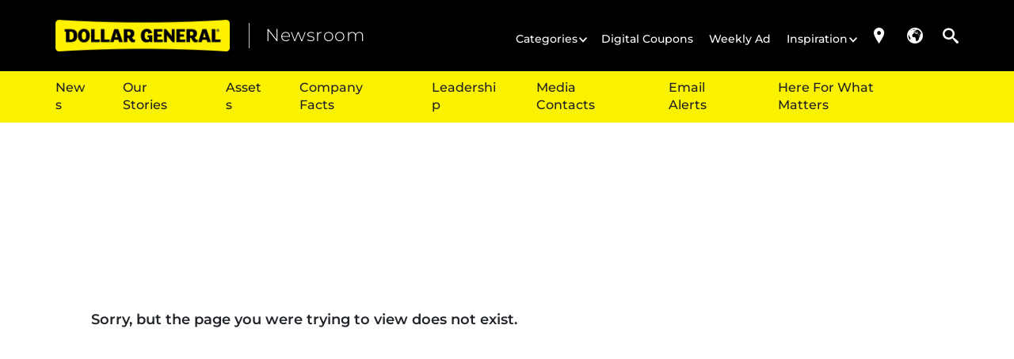

--- FILE ---
content_type: text/html
request_url: https://newscenter.dollargeneral.com/news/dollar-general-sets-special-meeting-date-for-approval-of-merger-agreement-with-kkr.htm
body_size: 727
content:
<!DOCTYPE html>
<html lang="%lang%">
    <head>
        <head>
            <meta charset="utf-8" />
            <meta http-equiv="x-ua-compatible" content="ie=edge" />
            <meta
                name="viewport"
                content="width=device-width, initial-scale=1, shrink-to-fit=no, viewport-fit=cover"
            />
            <link rel="shortcut icon" href="/images/favicon.png" type="image/x-icon" />
            <meta name="theme-color" content="#262c38" />
            <meta name="apple-mobile-web-app-capable" content="yes" />
            <meta name="msapplication-navbutton-color" content="#262c38" />
            <meta name="apple-mobile-web-app-status-bar-style" content="black" />
            <link rel="shortcut icon" href="" type="image/x-icon" />
            <meta
                name="keywords"
                content="Dollar General Newsroom, Dollar General Media Room, Dollar General Press Room, Dollar General Press Releases, Dollar General PR Contacts"
            />
            <meta
                name="description"
                content="Dollar General Newsroom - the official site for press releases, photos, video, audio, pr contact information, presskits and more."
            />
            <link rel="canonical" href="https://www.dollargeneral.com" />

            
		<link href="/_app/immutable/assets/DateInput.C9Vw2rUd.css" rel="stylesheet">
		<link rel="modulepreload" href="/_app/immutable/entry/start.BCtcmLAc.js">
		<link rel="modulepreload" href="/_app/immutable/chunks/entry.DiG9gsHC.js">
		<link rel="modulepreload" href="/_app/immutable/entry/app.BCm32x2k.js">
		<link rel="modulepreload" href="/_app/immutable/chunks/index.CFsmqvsK.js">
		<link rel="modulepreload" href="/_app/immutable/chunks/ops.D_hxM6Up.js">
		<link rel="modulepreload" href="/_app/immutable/chunks/index.CDng8aJd.js">
		<link rel="modulepreload" href="/_app/immutable/chunks/DateInput.svelte_svelte_type_style_lang.DFi0UA-M.js">
		<link rel="modulepreload" href="/_app/immutable/chunks/index.Dz_vm9VI.js">
        </head>
    </head>
    <body>
        <div>
			<script>
				{
					__sveltekit_8v184z = {
						base: ""
					};

					const element = document.currentScript.parentElement;

					Promise.all([
						import("/_app/immutable/entry/start.BCtcmLAc.js"),
						import("/_app/immutable/entry/app.BCm32x2k.js")
					]).then(([kit, app]) => {
						kit.start(app, element);
					});
				}
			</script>
		</div>
    </body>
</html>


--- FILE ---
content_type: text/javascript
request_url: https://newscenter.dollargeneral.com/scripts/routes/headericon.js
body_size: 367
content:
(function ($) {
    var searchPanel = {
        init: function () {
            searchPanel.openiningPanel();
            searchPanel.closingPanel('.all-website__close', '#website-panel');
            searchPanel.closingPanel('.search__close', '#search-panel');
        },
        openiningPanel: function () {
            $('.website-panel-btn').click(function (e) {
                var attr = '#' + $(this).attr('data-id');

                // if($('#website-panel').hasClass('opened')){
                //    setTimeout(function(){
                //       $('#website-panel').slideUp();
                //     }, 500);
                //     $('#website-panel').removeClass('opened');
                // }

                if ($('#search-panel').hasClass('opened')) {
                    setTimeout(function () {
                        $('#search-panel').slideUp();
                    }, 500);
                    $('#search-panel').removeClass('opened');
                }
                if (attr) {
                    $(attr).slideDown(450);
                    $(attr).addClass('opened');
                }

                e.preventDefault();
            });
            $('.search-panel-btn').click(function (e) {
                var attr = '#' + $(this).attr('data-id');

                if ($('#website-panel').hasClass('opened')) {
                    setTimeout(function () {
                        $('#website-panel').slideUp();
                    }, 500);
                    $('#website-panel').removeClass('opened');
                }

                // if($('#search-panel').hasClass('opened')){
                //     setTimeout(function(){
                //         $('#search-panel').slideUp();
                //       }, 500);
                //     $('#search-panel').removeClass('opened');
                // }

                if (attr) {
                    $(attr).addClass('opened');
                    $(attr).slideDown('slow');
                }

                $('.search__input').focus();

                e.preventDefault();
            });
        },
        closingPanel: function (element, panel) {
            $(element).click(function () {
                $(panel).slideUp();
                $(panel).removeClass('opened');
            });
        }
    };
    $(document).ready(searchPanel.init);
})(jQuery);


--- FILE ---
content_type: text/javascript
request_url: https://newscenter.dollargeneral.com/_app/immutable/nodes/2.BckhheEa.js
body_size: 8577
content:
import{e as st,l as ve,t as Ee}from"../chunks/index.CFsmqvsK.js";import{r as it,t as ot,y as ut,z as ct,a as ft,b as $,A as _t,B as ht}from"../chunks/ops.D_hxM6Up.js";import{s as Z,e as g,c as v,f as E,d as m,j as s,l as A,n as R,v as fe,o as W,w as j,t as Y,a as C,g as q,b as I,D as P,k as h,m as x,p as F,A as Ne,J as Pe,$ as mt,M as dt,ap as pt,q as je,aq as Ge,h as rt,C as bt,E as gt,F as vt,G as kt}from"../chunks/entry.DiG9gsHC.js";import{S as ee,i as te,h as Ue,c as ae,a as ne,m as re,t as K,b as X,d as se}from"../chunks/index.Dz_vm9VI.js";import{g as wt}from"../chunks/spread.CgU5AtxT.js";import{e as z}from"../chunks/each.D6YF6ztN.js";import{p as ke}from"../chunks/stores.D6VLwifV.js";import{q as S,r as B,E as $t}from"../chunks/index.CDng8aJd.js";import{s as Fe}from"../chunks/index.CNNaJLw-.js";import{g as yt}from"../chunks/helper.C46MnwAp.js";import"../chunks/api.7HZ-NxFz.js";const Et=!0,Ct=async({url:a})=>{const{pathname:l}=a;let e=it(l)||ot();if(ut(a))return;const t=ct(l);return await st(e,t),{route:t,lang:e}},ml=Object.freeze(Object.defineProperty({__proto__:null,load:Ct,prerender:Et},Symbol.toStringTag,{value:"Module"}));function Oe(a,l,e){const t=a.slice();return t[6]=l[e],t}function Re(a,l,e){const t=a.slice();return t[9]=l[e],t}function Ye(a){let l;function e(r,i){var o;return(o=r[6].submenu)!=null&&o.length?Lt:It}let t=e(a),n=t(a);return{c(){n.c(),l=j()},l(r){n.l(r),l=j()},m(r,i){n.m(r,i),A(r,l,i)},p(r,i){t===(t=e(r))&&n?n.p(r,i):(n.d(1),n=t(r),n&&(n.c(),n.m(l.parentNode,l)))},d(r){r&&m(l),n.d(r)}}}function It(a){let l,e,t=a[3](a[6].title)+"",n,r,i,o,u,f,p;return{c(){l=g("li"),e=g("a"),n=Y(t),p=C(),this.h()},l(_){l=v(_,"LI",{class:!0});var c=E(l);e=v(c,"A",{class:!0,"data-sveltekit-reload":!0,target:!0,href:!0,rel:!0,title:!0,"aria-label":!0});var b=E(e);n=q(b,t),b.forEach(m),p=I(c),c.forEach(m),this.h()},h(){s(e,"class","menu__link"),s(e,"data-sveltekit-reload",""),s(e,"target",r=a[6].target),s(e,"href",i=$(a[6].link,a[0])),s(e,"rel",o=a[6].target==="_blank"?"noopener noreferrer":void 0),s(e,"title",u=a[6].target==="_blank"?`${a[3](a[6].title)} (opens in a new tab)`:"{$t(item.title)}"),s(e,"aria-label",f=a[6].target==="_blank"?`${a[3](a[6].title)} (opens in a new tab)`:"{$t(item.title)}"),P(e,"selected",a[2].url.pathname.includes($(a[6].link,a[0]))||a[2].url.pathname+a[0]===$(a[6].link,a[0])),s(l,"class","menu-item menu-item-type-post_type menu-item-object-page"),P(l,"current-menu-item",a[2].url.pathname.includes($(a[6].link,a[0])))},m(_,c){A(_,l,c),h(l,e),h(e,n),h(l,p)},p(_,c){c&10&&t!==(t=_[3](_[6].title)+"")&&x(n,t),c&2&&r!==(r=_[6].target)&&s(e,"target",r),c&3&&i!==(i=$(_[6].link,_[0]))&&s(e,"href",i),c&2&&o!==(o=_[6].target==="_blank"?"noopener noreferrer":void 0)&&s(e,"rel",o),c&10&&u!==(u=_[6].target==="_blank"?`${_[3](_[6].title)} (opens in a new tab)`:"{$t(item.title)}")&&s(e,"title",u),c&10&&f!==(f=_[6].target==="_blank"?`${_[3](_[6].title)} (opens in a new tab)`:"{$t(item.title)}")&&s(e,"aria-label",f),c&7&&P(e,"selected",_[2].url.pathname.includes($(_[6].link,_[0]))||_[2].url.pathname+_[0]===$(_[6].link,_[0])),c&7&&P(l,"current-menu-item",_[2].url.pathname.includes($(_[6].link,_[0])))},d(_){_&&m(l)}}}function Lt(a){let l,e,t=a[3](a[6].title)+"",n,r,i,o,u,f,p,_=z(a[6].submenu),c=[];for(let d=0;d<_.length;d+=1)c[d]=ze(Re(a,_,d));function b(...d){return a[5](a[6],...d)}return{c(){l=g("li"),e=g("a"),n=Y(t),o=C(),u=g("ul");for(let d=0;d<c.length;d+=1)c[d].c();f=C(),this.h()},l(d){l=v(d,"LI",{class:!0});var w=E(l);e=v(w,"A",{class:!0,"data-sveltekit-reload":!0,href:!0,target:!0,role:!0,"aria-expanded":!0,"aria-label":!0,"aria-haspopup":!0});var y=E(e);n=q(y,t),y.forEach(m),o=I(w),u=v(w,"UL",{class:!0});var M=E(u);for(let G=0;G<c.length;G+=1)c[G].l(M);M.forEach(m),f=I(w),w.forEach(m),this.h()},h(){s(e,"class",""),s(e,"data-sveltekit-reload",""),s(e,"href",r=$(a[6].link,a[0])),s(e,"target",i=a[6].target),s(e,"role","button"),s(e,"aria-expanded","false"),s(e,"aria-label","submenu toggle"),s(e,"aria-haspopup","true"),P(e,"selected",a[2].url.pathname.includes($(a[6].link,a[0]))||a[6].submenu.some(a[4])),s(u,"class","sub-menu"),s(l,"class",p="menu-item menu-item-type-post_type menu-item-object-page menu-item-has-children "+(a[6].submenu.some(b)?"menu__item--parent-active current-menu-item":""))},m(d,w){A(d,l,w),h(l,e),h(e,n),h(l,o),h(l,u);for(let y=0;y<c.length;y+=1)c[y]&&c[y].m(u,null);h(l,f)},p(d,w){if(a=d,w&10&&t!==(t=a[3](a[6].title)+"")&&x(n,t),w&3&&r!==(r=$(a[6].link,a[0]))&&s(e,"href",r),w&2&&i!==(i=a[6].target)&&s(e,"target",i),w&7&&P(e,"selected",a[2].url.pathname.includes($(a[6].link,a[0]))||a[6].submenu.some(a[4])),w&15){_=z(a[6].submenu);let y;for(y=0;y<_.length;y+=1){const M=Re(a,_,y);c[y]?c[y].p(M,w):(c[y]=ze(M),c[y].c(),c[y].m(u,null))}for(;y<c.length;y+=1)c[y].d(1);c.length=_.length}w&7&&p!==(p="menu-item menu-item-type-post_type menu-item-object-page menu-item-has-children "+(a[6].submenu.some(b)?"menu__item--parent-active current-menu-item":""))&&s(l,"class",p)},d(d){d&&m(l),fe(c,d)}}}function qe(a){let l,e,t=a[3](a[9].title)+"",n,r,i,o;return{c(){l=g("li"),e=g("a"),n=Y(t),o=C(),this.h()},l(u){l=v(u,"LI",{class:!0});var f=E(l);e=v(f,"A",{class:!0,"data-sveltekit-reload":!0,target:!0,href:!0});var p=E(e);n=q(p,t),p.forEach(m),o=I(f),f.forEach(m),this.h()},h(){s(e,"class","menu__link menu__submenu--link"),s(e,"data-sveltekit-reload",""),s(e,"target",r=a[9].target),s(e,"href",i=$(a[9].link,a[0])),P(e,"selected",a[2].url.pathname.includes($(a[9].link,a[0]))),s(l,"class","menu-item menu-item-type-custom menu-item-object-custom menu-item-has-children"),P(l,"current-menu-item",a[2].url.pathname===$(a[9].link,a[0]))},m(u,f){A(u,l,f),h(l,e),h(e,n),h(l,o)},p(u,f){f&10&&t!==(t=u[3](u[9].title)+"")&&x(n,t),f&2&&r!==(r=u[9].target)&&s(e,"target",r),f&3&&i!==(i=$(u[9].link,u[0]))&&s(e,"href",i),f&7&&P(e,"selected",u[2].url.pathname.includes($(u[9].link,u[0]))),f&7&&P(l,"current-menu-item",u[2].url.pathname===$(u[9].link,u[0]))},d(u){u&&m(l)}}}function ze(a){let l,e=S[a[9].phase]<=S[B]&&qe(a);return{c(){e&&e.c(),l=j()},l(t){e&&e.l(t),l=j()},m(t,n){e&&e.m(t,n),A(t,l,n)},p(t,n){S[t[9].phase]<=S[B]?e?e.p(t,n):(e=qe(t),e.c(),e.m(l.parentNode,l)):e&&(e.d(1),e=null)},d(t){t&&m(l),e&&e.d(t)}}}function Be(a){let l,e=S[a[6].phase]<=S[B]&&Ye(a);return{c(){e&&e.c(),l=j()},l(t){e&&e.l(t),l=j()},m(t,n){e&&e.m(t,n),A(t,l,n)},p(t,n){S[t[6].phase]<=S[B]?e?e.p(t,n):(e=Ye(t),e.c(),e.m(l.parentNode,l)):e&&(e.d(1),e=null)},d(t){t&&m(l),e&&e.d(t)}}}function Dt(a){let l,e=z(a[1]),t=[];for(let n=0;n<e.length;n+=1)t[n]=Be(Oe(a,e,n));return{c(){l=g("ul");for(let n=0;n<t.length;n+=1)t[n].c();this.h()},l(n){l=v(n,"UL",{id:!0,class:!0,role:!0});var r=E(l);for(let i=0;i<t.length;i+=1)t[i].l(r);r.forEach(m),this.h()},h(){s(l,"id","menu-main-menu"),s(l,"class","header__navigation"),s(l,"role","menu")},m(n,r){A(n,l,r);for(let i=0;i<t.length;i+=1)t[i]&&t[i].m(l,null)},p(n,[r]){if(r&15){e=z(n[1]);let i;for(i=0;i<e.length;i+=1){const o=Oe(n,e,i);t[i]?t[i].p(o,r):(t[i]=Be(o),t[i].c(),t[i].m(l,null))}for(;i<t.length;i+=1)t[i].d(1);t.length=e.length}},i:R,o:R,d(n){n&&m(l),fe(t,n)}}}function Tt(a,l,e){let t,n,r;W(a,ve,f=>e(0,t=f)),W(a,ke,f=>e(2,n=f)),W(a,Ee,f=>e(3,r=f));let i=[];const o=f=>n.url.pathname.includes($(f.link,t)),u=(f,p)=>n.url.pathname===$(f.link,t);return a.$$.update=()=>{a.$$.dirty&1&&e(1,i=ft(t))},[t,i,n,r,o,u]}class At extends ee{constructor(l){super(),te(this,l,Tt,Dt,Z,{})}}function We(a,l,e){const t=a.slice();return t[6]=l[e],t}function Je(a,l,e){const t=a.slice();return t[9]=l[e],t}function Qe(a){let l;function e(r,i){var o;return(o=r[6].submenu)!=null&&o.length?Vt:Mt}let t=e(a),n=t(a);return{c(){n.c(),l=j()},l(r){n.l(r),l=j()},m(r,i){n.m(r,i),A(r,l,i)},p(r,i){t===(t=e(r))&&n?n.p(r,i):(n.d(1),n=t(r),n&&(n.c(),n.m(l.parentNode,l)))},d(r){r&&m(l),n.d(r)}}}function Mt(a){let l,e,t=a[3](a[6].title)+"",n,r,i;return{c(){l=g("li"),e=g("a"),n=Y(t),i=C(),this.h()},l(o){l=v(o,"LI",{class:!0});var u=E(l);e=v(u,"A",{class:!0,href:!0});var f=E(e);n=q(f,t),f.forEach(m),i=I(u),u.forEach(m),this.h()},h(){s(e,"class","menu__link"),s(e,"href",r=$(a[6].link,a[0])),P(e,"selected",a[2].url.pathname.includes($(a[6].link,a[0]))||a[2].url.pathname+a[0]===$(a[6].link,a[0])),s(l,"class","menu-item menu-item-type-post_type menu-item-object-page")},m(o,u){A(o,l,u),h(l,e),h(e,n),h(l,i)},p(o,u){u&10&&t!==(t=o[3](o[6].title)+"")&&x(n,t),u&3&&r!==(r=$(o[6].link,o[0]))&&s(e,"href",r),u&7&&P(e,"selected",o[2].url.pathname.includes($(o[6].link,o[0]))||o[2].url.pathname+o[0]===$(o[6].link,o[0]))},d(o){o&&m(l)}}}function Vt(a){let l,e,t=a[3](a[6].title)+"",n,r,i,o,u,f,p=z(a[6].submenu),_=[];for(let c=0;c<p.length;c+=1)_[c]=Xe(Je(a,p,c));return{c(){l=g("li"),e=g("a"),n=Y(t),i=C(),o=g("ul");for(let c=0;c<_.length;c+=1)_[c].c();u=C(),this.h()},l(c){l=v(c,"LI",{class:!0});var b=E(l);e=v(b,"A",{class:!0,href:!0,role:!0,"aria-label":!0,"aria-haspopup":!0,"aria-expanded":!0});var d=E(e);n=q(d,t),d.forEach(m),i=I(b),o=v(b,"UL",{class:!0});var w=E(o);for(let y=0;y<_.length;y+=1)_[y].l(w);w.forEach(m),u=I(b),b.forEach(m),this.h()},h(){s(e,"class",""),s(e,"href",r=$(a[6].link,a[0])),s(e,"role","button"),s(e,"aria-label","submenu toggle"),s(e,"aria-haspopup","true"),s(e,"aria-expanded","false"),P(e,"selected",a[2].url.pathname.includes($(a[6].link,a[0]))||a[6].submenu.some(a[4])),s(o,"class","sub-menu"),s(l,"class",f="menu-item menu-item-type-post_type menu-item-object-page menu-item-has-children "+(a[6].submenu.some(a[5])?"menu__item--parent-active":""))},m(c,b){A(c,l,b),h(l,e),h(e,n),h(l,i),h(l,o);for(let d=0;d<_.length;d+=1)_[d]&&_[d].m(o,null);h(l,u)},p(c,b){if(b&10&&t!==(t=c[3](c[6].title)+"")&&x(n,t),b&3&&r!==(r=$(c[6].link,c[0]))&&s(e,"href",r),b&7&&P(e,"selected",c[2].url.pathname.includes($(c[6].link,c[0]))||c[6].submenu.some(c[4])),b&15){p=z(c[6].submenu);let d;for(d=0;d<p.length;d+=1){const w=Je(c,p,d);_[d]?_[d].p(w,b):(_[d]=Xe(w),_[d].c(),_[d].m(o,null))}for(;d<_.length;d+=1)_[d].d(1);_.length=p.length}b&7&&f!==(f="menu-item menu-item-type-post_type menu-item-object-page menu-item-has-children "+(c[6].submenu.some(c[5])?"menu__item--parent-active":""))&&s(l,"class",f)},d(c){c&&m(l),fe(_,c)}}}function Ke(a){let l,e,t=a[3](a[9].title)+"",n,r,i;return{c(){l=g("li"),e=g("a"),n=Y(t),i=C(),this.h()},l(o){l=v(o,"LI",{class:!0});var u=E(l);e=v(u,"A",{class:!0,href:!0});var f=E(e);n=q(f,t),f.forEach(m),i=I(u),u.forEach(m),this.h()},h(){s(e,"class","menu__link menu__submenu--link"),s(e,"href",r=$(a[9].link,a[0])),P(e,"selected",a[2].url.pathname.includes($(a[9].link,a[0]))),s(l,"class","menu-item menu-item-type-custom menu-item-object-custom")},m(o,u){A(o,l,u),h(l,e),h(e,n),h(l,i)},p(o,u){u&10&&t!==(t=o[3](o[9].title)+"")&&x(n,t),u&3&&r!==(r=$(o[9].link,o[0]))&&s(e,"href",r),u&7&&P(e,"selected",o[2].url.pathname.includes($(o[9].link,o[0])))},d(o){o&&m(l)}}}function Xe(a){let l,e=S[a[9].phase]<=S[B]&&Ke(a);return{c(){e&&e.c(),l=j()},l(t){e&&e.l(t),l=j()},m(t,n){e&&e.m(t,n),A(t,l,n)},p(t,n){S[t[9].phase]<=S[B]?e?e.p(t,n):(e=Ke(t),e.c(),e.m(l.parentNode,l)):e&&(e.d(1),e=null)},d(t){t&&m(l),e&&e.d(t)}}}function Ze(a){let l,e=S[a[6].phase]<=S[B]&&Qe(a);return{c(){e&&e.c(),l=j()},l(t){e&&e.l(t),l=j()},m(t,n){e&&e.m(t,n),A(t,l,n)},p(t,n){S[t[6].phase]<=S[B]?e?e.p(t,n):(e=Qe(t),e.c(),e.m(l.parentNode,l)):e&&(e.d(1),e=null)},d(t){t&&m(l),e&&e.d(t)}}}function St(a){let l,e=z(a[1]),t=[];for(let n=0;n<e.length;n+=1)t[n]=Ze(We(a,e,n));return{c(){l=g("ul");for(let n=0;n<t.length;n+=1)t[n].c();this.h()},l(n){l=v(n,"UL",{id:!0,class:!0,role:!0});var r=E(l);for(let i=0;i<t.length;i+=1)t[i].l(r);r.forEach(m),this.h()},h(){s(l,"id","menu-header-corporate-menu"),s(l,"class","headertopmenu__navigation"),s(l,"role","menu")},m(n,r){A(n,l,r);for(let i=0;i<t.length;i+=1)t[i]&&t[i].m(l,null)},p(n,[r]){if(r&15){e=z(n[1]);let i;for(i=0;i<e.length;i+=1){const o=We(n,e,i);t[i]?t[i].p(o,r):(t[i]=Ze(o),t[i].c(),t[i].m(l,null))}for(;i<t.length;i+=1)t[i].d(1);t.length=e.length}},i:R,o:R,d(n){n&&m(l),fe(t,n)}}}function Ht(a,l,e){let t,n,r;W(a,ve,f=>e(0,t=f)),W(a,ke,f=>e(2,n=f)),W(a,Ee,f=>e(3,r=f));let i=[];const o=f=>n.url.pathname.includes($(f.link,t)),u=f=>n.url.pathname.includes($(f.link,t));return a.$$.update=()=>{a.$$.dirty&1&&e(1,i=_t(t))},[t,i,n,r,o,u]}class Nt extends ee{constructor(l){super(),te(this,l,Ht,St,Z,{})}}function Pt(a){let l,e,t,n,r="Search",i,o,u,f,p,_="Search",c,b,d,w,y="x",M,G,H;return{c(){l=g("section"),e=g("form"),t=g("div"),n=g("label"),n.textContent=r,i=C(),o=g("input"),f=C(),p=g("button"),p.textContent=_,c=C(),b=g("div"),d=C(),w=g("a"),w.textContent=y,this.h()},l(L){l=v(L,"SECTION",{class:!0,id:!0,style:!0});var N=E(l);e=v(N,"FORM",{class:!0,role:!0,method:!0,id:!0});var V=E(e);t=v(V,"DIV",{class:!0});var D=E(t);n=v(D,"LABEL",{class:!0,for:!0,"data-svelte-h":!0}),F(n)!=="svelte-46q7i3"&&(n.textContent=r),i=I(D),o=v(D,"INPUT",{id:!0,type:!0,name:!0,class:!0,"data-search-field":!0,placeholder:!0}),f=I(D),p=v(D,"BUTTON",{type:!0,"data-svelte-h":!0}),F(p)!=="svelte-1a35tm3"&&(p.textContent=_),c=I(D),b=v(D,"DIV",{class:!0}),E(b).forEach(m),d=I(D),w=v(D,"A",{class:!0,role:!0,"aria-label":!0,href:!0,"data-svelte-h":!0}),F(w)!=="svelte-kmdlfh"&&(w.textContent=y),D.forEach(m),V.forEach(m),N.forEach(m),this.h()},h(){s(n,"class","d-none"),s(n,"for","searchform-field"),s(o,"id","searchform-field"),s(o,"type","text"),s(o,"name","q"),s(o,"class","search__input"),s(o,"data-search-field",""),s(o,"placeholder","What are you looking for?"),s(p,"type","submit"),p.value="",p.hidden=!0,s(b,"class","fake-search-open-button"),s(w,"class","search__close close-panel"),s(w,"role","button"),s(w,"aria-label","Close"),s(w,"href",null),s(t,"class","container position-relative"),s(e,"class","search__panel search__form"),s(e,"role","search"),s(e,"method","get"),s(e,"id","searchform"),s(l,"class","search opened"),s(l,"id","search-panel"),s(l,"style","")},m(L,N){A(L,l,N),h(l,e),h(e,t),h(t,n),h(t,i),h(t,o),Ne(o,a[0]),h(t,f),h(t,p),h(t,c),h(t,b),h(t,d),h(t,w),M=!0,G||(H=[Pe(o,"input",a[4]),Pe(e,"submit",a[1])],G=!0)},p(L,[N]){N&1&&o.value!==L[0]&&Ne(o,L[0])},i(L){M||(L&&mt(()=>{M&&(u||(u=Ue(o,Fe,{axis:"x"},!0)),u.run(1))}),M=!0)},o(L){L&&(u||(u=Ue(o,Fe,{axis:"x"},!1)),u.run(0)),M=!1},d(L){L&&m(l),L&&u&&u.end(),G=!1,dt(H)}}}function jt(a,l,e){let t;W(a,ve,u=>e(3,t=u));let n="http://localhost:8080/search-result",r="";const i=u=>{u.preventDefault(),r.trim()&&(window.location.href=`${n}?q=${encodeURIComponent(r)}`),e(0,r="")};function o(){r=this.value,e(0,r)}return a.$$.update=()=>{var u,f;if(a.$$.dirty&12){const p=yt();e(2,n=((f=(u=p.search)==null?void 0:u[t])==null?void 0:f.searchPath)||n)}},[r,i,n,t,o]}class Gt extends ee{constructor(l){super(),te(this,l,jt,Pt,Z,{})}}function Ut(a){let l,e,t,n,r,i='<div class="container position-relative"><div class="all-website__wrapper"><div class="all-website__web-box"><a href="https://aboutus.dollargeneral.com/" target="_blank" class="all-website__link h-100" aria-label="About us (opens in a new tab)" title="About us (opens in a new tab)"><span class="all-website__icon icon-customer-5"></span> <span class="all-website__text"><small>Your are a Dollar General</small> Customer</span></a></div> <div class="all-website__web-box"><a href="https://www.dollargeneral.com/" target="_blank" aria-label="Company (opens in a new tab)" title="Company (opens in a new tab)" class="all-website__link h-100"><span class="all-website__icon icon-building-19"></span> <span class="all-website__text"><small>Your are interested in our</small> Company</span></a></div> <div class="all-website__web-box"><a href="https://careers.dollargeneral.com/" target="_blank" class="all-website__link h-100" aria-label="Career (opens in a new tab)" title="Career (opens in a new tab)"><span class="all-website__icon icon-user-21"></span> <span class="all-website__text"><small>You want to be a part of us</small> Careers</span></a></div></div> <a class="all-website__close close-panel" role="button" aria-label="Close" href="#">x</a></div>',o,u,f,p,_,c,b,d='<img src="/images/dg-logo.png" alt="Dollar General" class="header__logoimg header__logodeskimg" width="220" height="40"/> <img src="/images/mobile-logo.png" alt="Dollar General" class="header__logomobimg" width="40" height="40"/>',w,y,M,G,H,L='<span></span> <span></span> <span></span> <i class="sr-only">hamburger</i>',N,V,D,k,T,ue,J,Ce='<div class="top-link__nav" role="navigation" aria-label="Top links"><a href="http://www2.dollargeneral.com/About-Us/pages/storelocator.aspx" target="_blank" title="Store Locator (opens in a new tab)" aria-label="Store Locator (opens in a new tab)" class="top-link__item top-link__item--one icon-location-1"><div class="tooltip-txt">Store Locator</div></a> <a href="#" class="top-link__item icon-globe-6 toggle-button website-panel-btn" data-id="website-panel" role="button" aria-label="All Websites"><div class="tooltip-txt">All Websites</div></a> <a href="#" class="top-link__item icon-search toggle-button search-panel-btn" data-id="search-panel" role="button" aria-label="Search"><div class="tooltip-txt">Search</div></a></div>',we,le,Q,Ie='<div class="hamburger-btn__text">Newsroom Menu</div> <div><span></span> <span></span> <span></span></div> <i class="sr-only">hamburger</i>',$e,ie,ce,oe,_e;t=new Gt({});let ye=[{href:"/"},{class:"header__investorlink"},{title:"IR Homepage"},{target:"_self"},{role:a[1]},a[0]?{"aria-level":a[0]}:{}],he={};for(let U=0;U<ye.length;U+=1)he=pt(he,ye[U]);return T=new Nt({}),oe=new At({}),{c(){l=g("header"),e=g("section"),ae(t.$$.fragment),n=C(),r=g("div"),r.innerHTML=i,o=C(),u=g("div"),f=g("div"),p=g("div"),_=g("div"),c=g("div"),b=g("a"),b.innerHTML=d,w=C(),y=g("a"),M=Y("Newsroom"),G=C(),H=g("a"),H.innerHTML=L,N=C(),V=g("div"),D=g("div"),k=g("div"),ae(T.$$.fragment),ue=C(),J=g("div"),J.innerHTML=Ce,we=C(),le=g("div"),Q=g("a"),Q.innerHTML=Ie,$e=C(),ie=g("div"),ce=g("div"),ae(oe.$$.fragment),this.h()},l(U){l=v(U,"HEADER",{class:!0,id:!0});var O=E(l);e=v(O,"SECTION",{class:!0,id:!0,style:!0});var Le=E(e);ne(t.$$.fragment,Le),Le.forEach(m),n=I(O),r=v(O,"DIV",{class:!0,id:!0,style:!0,"data-svelte-h":!0}),F(r)!=="svelte-idowwu"&&(r.innerHTML=i),o=I(O),u=v(O,"DIV",{class:!0});var De=E(u);f=v(De,"DIV",{class:!0});var Te=E(f);p=v(Te,"DIV",{class:!0});var me=E(p);_=v(me,"DIV",{class:!0});var de=E(_);c=v(de,"DIV",{class:!0});var pe=E(c);b=v(pe,"A",{href:!0,class:!0,"data-header-logo":!0,"aria-label":!0,title:!0,target:!0,"data-svelte-h":!0}),F(b)!=="svelte-c3jwjq"&&(b.innerHTML=d),w=I(pe),y=v(pe,"A",{href:!0,class:!0,title:!0,target:!0,role:!0});var Ae=E(y);M=q(Ae,"Newsroom"),Ae.forEach(m),pe.forEach(m),G=I(de),H=v(de,"A",{class:!0,role:!0,"aria-label":!0,href:!0,"data-hb-btn1":!0,"data-svelte-h":!0}),F(H)!=="svelte-1s2dl3x"&&(H.innerHTML=L),de.forEach(m),N=I(me),V=v(me,"DIV",{class:!0});var be=E(V);D=v(be,"DIV",{class:!0});var Me=E(D);k=v(Me,"DIV",{class:!0});var Ve=E(k);ne(T.$$.fragment,Ve),Ve.forEach(m),Me.forEach(m),ue=I(be),J=v(be,"DIV",{class:!0,"data-svelte-h":!0}),F(J)!=="svelte-6voms7"&&(J.innerHTML=Ce),be.forEach(m),me.forEach(m),Te.forEach(m),De.forEach(m),we=I(O),le=v(O,"DIV",{class:!0});var ge=E(le);Q=v(ge,"A",{class:!0,"data-hb-btn2":!0,href:!0,"data-svelte-h":!0}),F(Q)!=="svelte-ti8zdl"&&(Q.innerHTML=Ie),$e=I(ge),ie=v(ge,"DIV",{class:!0,"data-news-menu":!0});var Se=E(ie);ce=v(Se,"DIV",{class:!0});var He=E(ce);ne(oe.$$.fragment,He),He.forEach(m),Se.forEach(m),ge.forEach(m),O.forEach(m),this.h()},h(){s(e,"class","search"),s(e,"id","search-panel"),je(e,"display","none"),s(r,"class","all-website"),s(r,"id","website-panel"),je(r,"display","none"),s(b,"href","https://www.dollargeneral.com/"),s(b,"class","header__logo"),s(b,"data-header-logo",""),s(b,"aria-label","Dollar General (opens in a new tab)"),s(b,"title","Dollar General (opens in a new tab)"),s(b,"target","_blank"),Ge(y,he),s(c,"class","header__logobox"),s(H,"class","hamburger-btn hamburger-btnTop"),s(H,"role","button"),s(H,"aria-label","hamburger"),s(H,"href","#"),s(H,"data-hb-btn1",""),s(_,"class","header__logo-wrapper"),s(k,"class","menu-header-corporate-menu-container"),s(D,"class","header-topmenu"),s(J,"class","top-link"),s(V,"class","header__right"),s(p,"class","row justify-content-between m-0 header__row"),s(f,"class","container header__container"),s(u,"class","header__wrapper"),s(Q,"class","hamburger-btn hamburger-btn--second"),s(Q,"data-hb-btn2",""),s(Q,"href","#"),s(ce,"class","menu-main-menu-container"),s(ie,"class","container p-0 header__bottomcontainer"),s(ie,"data-news-menu",""),s(le,"class","header__bottom-nav-wrapper main-nav"),s(l,"class","header navbar-expand-md"),s(l,"id","header")},m(U,O){A(U,l,O),h(l,e),re(t,e,null),h(l,n),h(l,r),h(l,o),h(l,u),h(u,f),h(f,p),h(p,_),h(_,c),h(c,b),h(c,w),h(c,y),h(y,M),h(_,G),h(_,H),h(p,N),h(p,V),h(V,D),h(D,k),re(T,k,null),h(V,ue),h(V,J),h(l,we),h(l,le),h(le,Q),h(le,$e),h(le,ie),h(ie,ce),re(oe,ce,null),_e=!0},p(U,[O]){Ge(y,he=wt(ye,[{href:"/"},{class:"header__investorlink"},{title:"IR Homepage"},{target:"_self"},(!_e||O&2)&&{role:U[1]},O&1&&(U[0]?{"aria-level":U[0]}:{})]))},i(U){_e||(K(t.$$.fragment,U),K(T.$$.fragment,U),K(oe.$$.fragment,U),_e=!0)},o(U){X(t.$$.fragment,U),X(T.$$.fragment,U),X(oe.$$.fragment,U),_e=!1},d(U){U&&m(l),se(t),se(T),se(oe)}}}function Ft(a,l,e){let t,n,r,i,o,u,f;W(a,ke,c=>e(6,f=c));const p=["/our-stories","/all-photos","/video","/company-facts","/chief-executive-officer-bio","/media-contacts"],_=["/our-stories/here-for-what-matters"];return a.$$.update=()=>{a.$$.dirty&64&&e(5,t=f.url.pathname),a.$$.dirty&32&&e(3,n=_.includes(t)),a.$$.dirty&32&&e(4,r=p.some(c=>t===c||t.startsWith(c+"/"))),a.$$.dirty&24&&e(2,i=!r||n),a.$$.dirty&4&&e(1,o="heading"),a.$$.dirty&4&&e(0,u=i?1:2)},[u,o,i,n,r,t,f]}class Ot extends ee{constructor(l){super(),te(this,l,Ft,Ut,Z,{})}}function xe(a,l,e){const t=a.slice();return t[6]=l[e],t}function et(a,l,e){const t=a.slice();return t[9]=l[e],t}function tt(a){let l;function e(r,i){var o;return(o=r[6].submenu)!=null&&o.length?Yt:Rt}let t=e(a),n=t(a);return{c(){n.c(),l=j()},l(r){n.l(r),l=j()},m(r,i){n.m(r,i),A(r,l,i)},p(r,i){t===(t=e(r))&&n?n.p(r,i):(n.d(1),n=t(r),n&&(n.c(),n.m(l.parentNode,l)))},d(r){r&&m(l),n.d(r)}}}function Rt(a){let l,e,t=a[3](a[6].title)+"",n,r,i;return{c(){l=g("li"),e=g("a"),n=Y(t),i=C(),this.h()},l(o){l=v(o,"LI",{class:!0});var u=E(l);e=v(u,"A",{class:!0,"data-sveltekit-reload":!0,href:!0});var f=E(e);n=q(f,t),f.forEach(m),i=I(u),u.forEach(m),this.h()},h(){s(e,"class","menu__link"),s(e,"data-sveltekit-reload",""),s(e,"href",r=$(a[6].link,a[0])),P(e,"selected",a[2].url.pathname.includes($(a[6].link,a[0]))||a[2].url.pathname+a[0]===$(a[6].link,a[0])),s(l,"class","menu-item menu-item-type-post_type menu-item-object-page")},m(o,u){A(o,l,u),h(l,e),h(e,n),h(l,i)},p(o,u){u&10&&t!==(t=o[3](o[6].title)+"")&&x(n,t),u&3&&r!==(r=$(o[6].link,o[0]))&&s(e,"href",r),u&7&&P(e,"selected",o[2].url.pathname.includes($(o[6].link,o[0]))||o[2].url.pathname+o[0]===$(o[6].link,o[0]))},d(o){o&&m(l)}}}function Yt(a){let l,e,t=a[3](a[6].title)+"",n,r,i,o,u,f,p=z(a[6].submenu),_=[];for(let c=0;c<p.length;c+=1)_[c]=at(et(a,p,c));return{c(){l=g("li"),e=g("a"),n=Y(t),i=C(),o=g("ul");for(let c=0;c<_.length;c+=1)_[c].c();u=C(),this.h()},l(c){l=v(c,"LI",{class:!0});var b=E(l);e=v(b,"A",{class:!0,"data-sveltekit-reload":!0,href:!0,role:!0,"aria-label":!0,"aria-expanded":!0,"aria-haspopup":!0});var d=E(e);n=q(d,t),d.forEach(m),i=I(b),o=v(b,"UL",{class:!0});var w=E(o);for(let y=0;y<_.length;y+=1)_[y].l(w);w.forEach(m),u=I(b),b.forEach(m),this.h()},h(){s(e,"class",""),s(e,"data-sveltekit-reload",""),s(e,"href",r=$(a[6].link,a[0])),s(e,"role","button"),s(e,"aria-label","footer submenu toggle"),s(e,"aria-expanded","false"),s(e,"aria-haspopup","true"),P(e,"selected",a[2].url.pathname.includes($(a[6].link,a[0]))||a[6].submenu.some(a[4])),s(o,"class","sub-menu"),s(l,"class",f="menu-item menu-item-type-post_type menu-item-object-page menu-item-has-children "+(a[6].submenu.some(a[5])?"menu__item--parent-active":""))},m(c,b){A(c,l,b),h(l,e),h(e,n),h(l,i),h(l,o);for(let d=0;d<_.length;d+=1)_[d]&&_[d].m(o,null);h(l,u)},p(c,b){if(b&10&&t!==(t=c[3](c[6].title)+"")&&x(n,t),b&3&&r!==(r=$(c[6].link,c[0]))&&s(e,"href",r),b&7&&P(e,"selected",c[2].url.pathname.includes($(c[6].link,c[0]))||c[6].submenu.some(c[4])),b&15){p=z(c[6].submenu);let d;for(d=0;d<p.length;d+=1){const w=et(c,p,d);_[d]?_[d].p(w,b):(_[d]=at(w),_[d].c(),_[d].m(o,null))}for(;d<_.length;d+=1)_[d].d(1);_.length=p.length}b&7&&f!==(f="menu-item menu-item-type-post_type menu-item-object-page menu-item-has-children "+(c[6].submenu.some(c[5])?"menu__item--parent-active":""))&&s(l,"class",f)},d(c){c&&m(l),fe(_,c)}}}function lt(a){let l,e,t=a[3](a[9].title)+"",n,r,i,o,u;return{c(){l=g("li"),e=g("a"),n=Y(t),u=C(),this.h()},l(f){l=v(f,"LI",{class:!0});var p=E(l);e=v(p,"A",{class:!0,"data-sveltekit-reload":!0,target:!0,title:!0,"aria-label":!0,href:!0});var _=E(e);n=q(_,t),_.forEach(m),u=I(p),p.forEach(m),this.h()},h(){s(e,"class","menu__link menu__submenu--link"),s(e,"data-sveltekit-reload",""),s(e,"target","_blank"),s(e,"title",r=a[3](a[9].title)+" (opens in a new tab)"),s(e,"aria-label",i=a[3](a[9].title)+" (opens in a new tab)"),s(e,"href",o=$(a[9].link,a[0])),P(e,"selected",a[2].url.pathname.includes($(a[9].link,a[0]))),s(l,"class","menu-item menu-item-type-custom menu-item-object-custom")},m(f,p){A(f,l,p),h(l,e),h(e,n),h(l,u)},p(f,p){p&10&&t!==(t=f[3](f[9].title)+"")&&x(n,t),p&10&&r!==(r=f[3](f[9].title)+" (opens in a new tab)")&&s(e,"title",r),p&10&&i!==(i=f[3](f[9].title)+" (opens in a new tab)")&&s(e,"aria-label",i),p&3&&o!==(o=$(f[9].link,f[0]))&&s(e,"href",o),p&7&&P(e,"selected",f[2].url.pathname.includes($(f[9].link,f[0])))},d(f){f&&m(l)}}}function at(a){let l,e=S[a[9].phase]<=S[B]&&lt(a);return{c(){e&&e.c(),l=j()},l(t){e&&e.l(t),l=j()},m(t,n){e&&e.m(t,n),A(t,l,n)},p(t,n){S[t[9].phase]<=S[B]?e?e.p(t,n):(e=lt(t),e.c(),e.m(l.parentNode,l)):e&&(e.d(1),e=null)},d(t){t&&m(l),e&&e.d(t)}}}function nt(a){let l,e=S[a[6].phase]<=S[B]&&tt(a);return{c(){e&&e.c(),l=j()},l(t){e&&e.l(t),l=j()},m(t,n){e&&e.m(t,n),A(t,l,n)},p(t,n){S[t[6].phase]<=S[B]?e?e.p(t,n):(e=tt(t),e.c(),e.m(l.parentNode,l)):e&&(e.d(1),e=null)},d(t){t&&m(l),e&&e.d(t)}}}function qt(a){let l,e=z(a[1]),t=[];for(let n=0;n<e.length;n+=1)t[n]=nt(xe(a,e,n));return{c(){l=g("ul");for(let n=0;n<t.length;n+=1)t[n].c();this.h()},l(n){l=v(n,"UL",{id:!0,class:!0,role:!0});var r=E(l);for(let i=0;i<t.length;i+=1)t[i].l(r);r.forEach(m),this.h()},h(){s(l,"id","menu-footer-menu"),s(l,"class","footer__navigation"),s(l,"role","menu")},m(n,r){A(n,l,r);for(let i=0;i<t.length;i+=1)t[i]&&t[i].m(l,null)},p(n,[r]){if(r&15){e=z(n[1]);let i;for(i=0;i<e.length;i+=1){const o=xe(n,e,i);t[i]?t[i].p(o,r):(t[i]=nt(o),t[i].c(),t[i].m(l,null))}for(;i<t.length;i+=1)t[i].d(1);t.length=e.length}},i:R,o:R,d(n){n&&m(l),fe(t,n)}}}function zt(a,l,e){let t,n,r;W(a,ve,f=>e(0,t=f)),W(a,ke,f=>e(2,n=f)),W(a,Ee,f=>e(3,r=f));let i=[];const o=f=>n.url.pathname.includes($(f.link,t)),u=f=>n.url.pathname.includes($(f.link,t));return a.$$.update=()=>{a.$$.dirty&1&&e(1,i=ht(t))},[t,i,n,r,o,u]}class Bt extends ee{constructor(l){super(),te(this,l,zt,qt,Z,{})}}function Wt(a){let l,e,t,n,r,i,o,u='<a href="https://www.dgliteracy.org/" class="d-inline-block" title="DG Literacy (opens in a new tab)" aria-label="DG Literacy (opens in a new tab)"><img src="/images/64eee440ac6f865dd1719658_01.png" loading="lazy" alt="Dollar General Newsroom" class="logo-footer"/> <span class="sr-only">https://www.dgliteracy.org/</span></a> <a href="https://careers.dollargeneral.com/" class="d-inline-block" title="DG Careers (opens in a new tab)" aria-label="DG Careers (opens in a new tab)"><img src="/images/64eee440db0ebf511bd9d0ca_03.png" loading="lazy" alt="Dollar General Newsroom" class="logo-footer"/> <span class="sr-only">https://careers.dollargeneral.com/</span></a>',f,p,_='<a class="footer__follow__us__links icon-facebook2" href="https://www.facebook.com/dollargeneral/" target="_blank" rel="noopener" title="Facebook (opens in a new tab)" aria-label="Facebook (opens in a new tab)"><i class="sr-only">icon-facebook2</i></a> <a class="footer__follow__us__links icon-twitter-1" href="https://twitter.com/DollarGeneral?ref_src=twsrc%5Egoogle%7Ctwcamp%5Eserp%7Ctwgr%5Eauthor" target="_blank" rel="noopener" title="Twitter (opens in a new tab)" aria-label="Twitter (opens in a new tab)"><i class="sr-only">icon-twitter-1</i></a> <a class="footer__follow__us__links icon-instagram" href="https://www.instagram.com/dollargeneral/?hl=en" target="_blank" rel="noopener" title="Instagram (opens in a new tab)" aria-label="Instagram (opens in a new tab)"><i class="sr-only">icon-instagram</i></a> <a class="footer__follow__us__links icon-pinterest" href="https://www.pinterest.com/mydollargeneral/" target="_blank" rel="noopener" title="Pinterest (opens in a new tab)" aria-label="Pinterest (opens in a new tab)"><i class="sr-only">icon-pinterest</i></a> <a class="footer__follow__us__links icon-linkedin2" href="https://www.linkedin.com/company/dollar-general/" target="_blank" rel="noopener" title="LinkedIn (opens in a new tab)" aria-label="LinkedIn (opens in a new tab)"><i class="sr-only">icon-linkedin2</i></a> <a class="footer__follow__us__links icon-youtube" href="https://www.youtube.com/user/DOLLARGENERAL" target="_blank" rel="noopener" title="YouTube (opens in a new tab)" aria-label="YouTube (opens in a new tab)"><i class="sr-only">icon-youtube</i></a>',c,b,d='<a href="https://www.dollargeneral.com/terms-and-conditions" target="_blank" title="Terms &amp; Conditions (opens in a new tab)" aria-label="Terms &amp; Conditions (opens in a new tab)">Terms &amp; Conditions</a> <a href="https://www.dollargeneral.com/privacy-policy" target="_blank" title="Privacy Policy (opens in a new tab)" aria-label="Privacy Policy (opens in a new tab)">Privacy Policy</a>',w,y,M,G,H;return r=new Bt({}),{c(){l=g("footer"),e=g("div"),t=g("div"),n=g("div"),ae(r.$$.fragment),i=C(),o=g("div"),o.innerHTML=u,f=C(),p=g("div"),p.innerHTML=_,c=C(),b=g("div"),b.innerHTML=d,w=C(),y=g("div"),M=Y("© Dollar General Corporation. All rights reserved. Copyright "),G=Y(a[0]),this.h()},l(L){l=v(L,"FOOTER",{class:!0,id:!0});var N=E(l);e=v(N,"DIV",{class:!0});var V=E(e);t=v(V,"DIV",{class:!0});var D=E(t);n=v(D,"DIV",{class:!0});var k=E(n);ne(r.$$.fragment,k),k.forEach(m),D.forEach(m),i=I(V),o=v(V,"DIV",{class:!0,"data-svelte-h":!0}),F(o)!=="svelte-1ewct9m"&&(o.innerHTML=u),f=I(V),p=v(V,"DIV",{class:!0,"data-svelte-h":!0}),F(p)!=="svelte-17yc8lc"&&(p.innerHTML=_),c=I(V),b=v(V,"DIV",{class:!0,"data-svelte-h":!0}),F(b)!=="svelte-yg0y1c"&&(b.innerHTML=d),w=I(V),y=v(V,"DIV",{class:!0});var T=E(y);M=q(T,"© Dollar General Corporation. All rights reserved. Copyright "),G=q(T,a[0]),T.forEach(m),V.forEach(m),N.forEach(m),this.h()},h(){s(n,"class","menu-footer-menu-container"),s(t,"class","footer__topmenu"),s(o,"class","footer__toplogos"),s(p,"class","footer__social"),s(b,"class","footer__privacy"),s(y,"class","footer__copy"),s(e,"class","footer__inner"),s(l,"class","footer"),s(l,"id","footer")},m(L,N){A(L,l,N),h(l,e),h(e,t),h(t,n),re(r,n,null),h(e,i),h(e,o),h(e,f),h(e,p),h(e,c),h(e,b),h(e,w),h(e,y),h(y,M),h(y,G),H=!0},p:R,i(L){H||(K(r.$$.fragment,L),H=!0)},o(L){X(r.$$.fragment,L),H=!1},d(L){L&&m(l),se(r)}}}function Jt(a){return[new Date().getFullYear()]}class Qt extends ee{constructor(l){super(),te(this,l,Jt,Wt,Z,{})}}function Kt(a){let l;return{c(){l=j()},l(e){const t=rt("svelte-1cgey3j",document.head);l=j(),t.forEach(m)},m(e,t){h(document.head,l)},p:R,i:R,o:R,d(e){m(l)}}}function Xt(a){return typeof gtag<"u"&&gtag("config",`${$t}`,{}),[]}class Zt extends ee{constructor(l){super(),te(this,l,Xt,Kt,Z,{})}}function xt(a){let l;return{c(){l=j()},l(e){const t=rt("svelte-h1ppup",document.head);l=j(),t.forEach(m)},m(e,t){h(document.head,l)},p:R,i:R,o:R,d(e){m(l)}}}class el extends ee{constructor(l){super(),te(this,l,null,xt,Z,{})}}function tl(a){let l,e,t,n,r,i="Skip to header",o,u,f="Skip to main content",p,_,c="Skip to footer",b,d,w,y,M,G,H,L,N;l=new Zt({}),t=new el({}),w=new Ot({});const V=a[1].default,D=bt(V,a,a[0],null);return L=new Qt({}),{c(){ae(l.$$.fragment),e=C(),ae(t.$$.fragment),n=C(),r=g("a"),r.textContent=i,o=C(),u=g("a"),u.textContent=f,p=C(),_=g("a"),_.textContent=c,b=C(),d=g("div"),ae(w.$$.fragment),y=C(),M=g("div"),G=g("main"),D&&D.c(),H=C(),ae(L.$$.fragment),this.h()},l(k){ne(l.$$.fragment,k),e=I(k),ne(t.$$.fragment,k),n=I(k),r=v(k,"A",{href:!0,class:!0,"data-svelte-h":!0}),F(r)!=="svelte-906btd"&&(r.textContent=i),o=I(k),u=v(k,"A",{href:!0,class:!0,"data-svelte-h":!0}),F(u)!=="svelte-hizylc"&&(u.textContent=f),p=I(k),_=v(k,"A",{href:!0,class:!0,"data-svelte-h":!0}),F(_)!=="svelte-5794mv"&&(_.textContent=c),b=I(k),d=v(k,"DIV",{class:!0});var T=E(d);ne(w.$$.fragment,T),y=I(T),M=v(T,"DIV",{class:!0,id:!0});var ue=E(M);G=v(ue,"MAIN",{});var J=E(G);D&&D.l(J),J.forEach(m),ue.forEach(m),H=I(T),ne(L.$$.fragment,T),T.forEach(m),this.h()},h(){s(r,"href","#header"),s(r,"class","skip-link btn-primary"),s(u,"href","#main-content"),s(u,"class","skip-link btn-primary"),s(_,"href","#footer"),s(_,"class","skip-link btn-primary"),s(M,"class","main-wrapper"),s(M,"id","main-content"),s(d,"class","page-outer")},m(k,T){re(l,k,T),A(k,e,T),re(t,k,T),A(k,n,T),A(k,r,T),A(k,o,T),A(k,u,T),A(k,p,T),A(k,_,T),A(k,b,T),A(k,d,T),re(w,d,null),h(d,y),h(d,M),h(M,G),D&&D.m(G,null),h(d,H),re(L,d,null),N=!0},p(k,[T]){D&&D.p&&(!N||T&1)&&gt(D,V,k,k[0],N?kt(V,k[0],T,null):vt(k[0]),null)},i(k){N||(K(l.$$.fragment,k),K(t.$$.fragment,k),K(w.$$.fragment,k),K(D,k),K(L.$$.fragment,k),N=!0)},o(k){X(l.$$.fragment,k),X(t.$$.fragment,k),X(w.$$.fragment,k),X(D,k),X(L.$$.fragment,k),N=!1},d(k){k&&(m(e),m(n),m(r),m(o),m(u),m(p),m(_),m(b),m(d)),se(l,k),se(t,k),se(w),D&&D.d(k),se(L)}}}function ll(a,l,e){let{$$slots:t={},$$scope:n}=l;return a.$$set=r=>{"$$scope"in r&&e(0,n=r.$$scope)},[n,t]}class dl extends ee{constructor(l){super(),te(this,l,ll,tl,Z,{})}}export{dl as component,ml as universal};


--- FILE ---
content_type: text/javascript
request_url: https://newscenter.dollargeneral.com/scripts/routes/scroll.js
body_size: 62
content:
jQuery(document).ready(function () {
    jQuery('[data-jumblink][href^="#"]').on('click', function () {
        var target = this.hash,
            $target = jQuery(target);

        jQuery('html, body')
            .stop()
            .animate(
                {
                    scrollTop: $target.offset().top - 130
                },
                900,
                'swing',
                function () {
                    window.location.hash = target;
                }
            );
    });
});


--- FILE ---
content_type: text/javascript
request_url: https://newscenter.dollargeneral.com/scripts/routes/fancybox.js
body_size: 167
content:
jQuery('[data-popup-img]').click(function (e) {
    e.preventDefault();
    //alert('gg');
    jQuery('.gallery-image').removeClass('active');
    jQuery(this).parent().addClass('active');
    var imageSrc = jQuery(this).data('image');
    jQuery('.custom-popup img').attr('src', '');
    jQuery('.custom-popup').show();
    jQuery('.custom-popup img').attr('src', imageSrc);
});
jQuery('.closeMe').click(function () {
    jQuery('.custom-popup').hide();
    jQuery('.custom-popup img').attr('src', '');
});
jQuery(document).mouseup(function (e) {
    var container = jQuery('.custom-popup img');

    // if the target of the click isn't the container nor a descendant of the container
    if (!container.is(e.target) && container.has(e.target).length === 0) {
        jQuery('.custom-popup img').attr('src', '');
        jQuery('.gallery-image').removeClass('active');
        jQuery('.custom-popup').hide();
    }
});


--- FILE ---
content_type: text/javascript
request_url: https://newscenter.dollargeneral.com/_app/immutable/chunks/head.CgzTuasf.js
body_size: 1242
content:
const e={title:"Self Checkout",meta:{keyword:"Self Checkout",description:"Self Checkout"}},t={title:"Employees",meta:{keyword:"Employees",description:"Employees"}},o={title:"Supply Chain",meta:{keyword:"Supply Chain",description:"Supply Chain"}},r={title:"DG Store Interior",meta:{keyword:"DG Store Interior",description:"DG Store Interior"}},s={title:"Serving Others",meta:{keyword:"Serving Others",description:"Serving Others"}},i={title:"Customers",meta:{keyword:"Customers",description:"Customers"}},a={title:"DG Store Exteriors",meta:{keyword:"DG Store Exteriors",description:"DG Store Exteriors"}},n={title:"Produce",meta:{keyword:"Produce",description:"Produce"}},l={title:"Logos",meta:{keyword:"Logos",description:"Logos"}},d={title:"Our Stories Feed",meta:{keyword:"Our Stories Feed",description:"Our Stories Feed"}},c={title:"Investor Relations Feed",meta:{keyword:"Investor Relations Feed",description:"Investor Relations Feed"}},m={title:"Company Feed",meta:{keyword:"Company Feed",description:"Company Feed"}},_={title:"Awards & Accolades Feed",meta:{keyword:"Awards & Accolades Feed",description:"Awards & Accolades Feed"}},p={title:"Community Feed",meta:{keyword:"Community Feed",description:"Community Feed"}},y={title:"Here For What Matters Feed",meta:{keyword:"Here For What Matters Feed",description:"Here For What Matters Feed"}},w={title:"All News Feed",meta:{keyword:"All News Feed",description:"All News Feed"}},u={title:"Mi Súper Dollar General",meta:{keyword:"Mi Súper Dollar General",description:"Mi Súper Dollar General"}},h={title:"All Photos",meta:{keyword:"All Photos",description:"All Photos"}},f={title:"Video Gallery",meta:{keyword:"Video Gallery",description:"Video Gallery"}},k={title:"Search Result",meta:{keyword:"Search Result",description:"Search Result"}},F={title:"Unsubscribe",meta:{keyword:"Unsubscribe",description:"Unsubscribe"}},C={title:"Media Contacts",meta:{keyword:"Media Contacts",description:"Media Contacts"}},S={title:"Chief Executive Officer Bio",meta:{keyword:"Chief Executive Officer Bio",description:"Chief Executive Officer Bio"}},g={title:"Fast Facts",meta:{keyword:"Fast Facts",description:"Fast Facts"}},G={title:"Merchandise",meta:{keyword:"Merchandise",description:"Merchandise"}},A={title:"Community",meta:{keyword:"Community",description:"Community"}},v={title:"DG History",meta:{keyword:"DG History",description:"DG History"}},D={title:"Awards and Recognition",meta:{keyword:"Awards and Recognition",description:"Awards and Recognition"}},R={title:"Dollar General Store Formats",meta:{keyword:"Dollar General Store Formats",description:"Dollar General Store Formats"}},M={title:"Company Facts",meta:{keyword:"Company Facts",description:"Company Facts"}},b={title:"Our Stories",meta:{keyword:"Our Stories",description:"Our Stories"}},E={title:"Investor Relations",meta:{keyword:"Investor Relations",description:"Investor Relations"}},O={title:"Company",meta:{keyword:"Company",description:"Company"}},x={title:"Awards & Accolades",meta:{keyword:"Awards & Accolades",description:"Awards & Accolades"}},H={title:"Here For What Matters",meta:{keyword:"Here For What Matters",description:"Here For What Matters"}},I={title:"News",meta:{keyword:"News",description:"News"}},N={title:"Email Alerts",meta:{keyword:"Email Alerts",description:"Email Alerts"}},P={title:"Dollar General Newsroom",meta:{keyword:"Dollar General Newsroom, Dollar General Media Room, Dollar General Press Room, Dollar General Press Releases, Dollar General PR Contacts",description:"Dollar General Newsroom - the official site for press releases, photos, video, audio, pr contact information, presskits and more."}},B={self_checkout:e,employees:t,supply_chain:o,dg_store_interior:r,serving_others:s,customers:i,dg_store_exteriors:a,produce:n,logos:l,our_stories_feed:d,investor_relations_feed:c,company_feed:m,awards__accolades_feed:_,community_feed:p,here_for_what_matters_feed:y,all_news_feed:w,mi_sper_dollar_general:u,all_photos:h,all_videos:f,"b-roll-clips":{title:"B-Roll Clips",meta:{keyword:"B-Roll Clips",description:"B-Roll Clips"}},search_result:k,unsubscribe:F,media_contacts:C,chief_executive_officer_bio:S,fast_facts:g,merchandise:G,community:A,dg_history:v,awards_and_recognition:D,dollar_general_store_formats:R,company_facts:M,our_stories:b,investor_relations:E,company:O,awards__accolades:x,here_for_what_matters:H,news:I,email_alerts:N,home:P};export{w as all_news_feed,h as all_photos,f as all_videos,x as awards__accolades,_ as awards__accolades_feed,D as awards_and_recognition,S as chief_executive_officer_bio,A as community,p as community_feed,O as company,M as company_facts,m as company_feed,i as customers,B as default,v as dg_history,a as dg_store_exteriors,r as dg_store_interior,R as dollar_general_store_formats,N as email_alerts,t as employees,g as fast_facts,H as here_for_what_matters,y as here_for_what_matters_feed,P as home,E as investor_relations,c as investor_relations_feed,l as logos,C as media_contacts,G as merchandise,u as mi_sper_dollar_general,I as news,b as our_stories,d as our_stories_feed,n as produce,k as search_result,e as self_checkout,s as serving_others,o as supply_chain,F as unsubscribe};


--- FILE ---
content_type: text/javascript
request_url: https://newscenter.dollargeneral.com/_app/immutable/chunks/helper.C46MnwAp.js
body_size: 403
content:
import{a as C,b,d as f}from"./index.CDng8aJd.js";import{j as u,s as _}from"./DateInput.svelte_svelte_type_style_lang.DFi0UA-M.js";import"./index.Dz_vm9VI.js";const d={en:{analyzer:"english",website:"dollargeneral_newsroom_new",searchPath:"/search-result"}},L={search:d},U=()=>L,A=async({itemsPerPage:a=f,page:r=1,lang:e="",keyword:s=""}={page:1})=>{var o,c,i,h,g,l,m,S;const t=U(),n=new URL(u(b,C,"search/searches"));if(s&&((c=(o=t.search)==null?void 0:o[e])!=null&&c.analyzer.toString())&&((h=(i=t.search)==null?void 0:i[e])!=null&&h.website.toString())){const p=s??"",I=(l=(g=t.search)==null?void 0:g[e])==null?void 0:l.analyzer.toString(),w=(S=(m=t.search)==null?void 0:m[e])==null?void 0:S.website.toString(),y=new URLSearchParams({keyword:p.toString(),analyzer:I.toString(),website:w.toString(),limit:a.toString(),page:(r!==null?r:1).toString()});n.search=y.toString();const P=await(await _(n,{headers:{"Content-Type":"application/json"}})).json();return{searchResults:P["hydra:member"],totalItems:P["hydra:totalItems"],keyword:s,lang:e}}};export{A as a,U as g};


--- FILE ---
content_type: text/javascript
request_url: https://newscenter.dollargeneral.com/_app/immutable/chunks/constants.CCBPRmrk.js
body_size: -51
content:
import{P as i,A as n}from"./index.CDng8aJd.js";let e=!1;typeof window<"u"&&(e=window.parent!==window);const s=()=>i===n.ProductionPreview&&e;export{s as i};


--- FILE ---
content_type: text/javascript
request_url: https://newscenter.dollargeneral.com/_app/immutable/nodes/0.CK6oZMN9.js
body_size: 1942
content:
import{p as L}from"../chunks/index.CDng8aJd.js";import{s as z}from"../chunks/index.CFsmqvsK.js";import{r as C,t as E,u as S,p as g}from"../chunks/ops.D_hxM6Up.js";import{s as w,e as $,c as F,p as N,j as x,l as b,n as p,d as M,w as y,o as P,y as T,z as U,a2 as I,x as u,a7 as R,C as D,E as O,F as Q,G as W}from"../chunks/entry.DiG9gsHC.js";import{S as j,i as k,b as d,e as A,t as f,g as B,c as H,a as q,m as G,d as V}from"../chunks/index.Dz_vm9VI.js";import{i as h}from"../chunks/constants.CCBPRmrk.js";import{j as v}from"../chunks/jquery.OZ3dZLlK.js";import{p as J}from"../chunks/stores.D6VLwifV.js";const K=!1,X=!1,Y="never",Z=({url:o})=>{var t;const e=C(o.pathname)??E();return{maintenance:((t=L)==null?void 0:t.toLowerCase())==="true",pageNotFound:e&&!z.find(a=>a===e)||S(o).redirect===!0,lang:e}},fe=Object.freeze(Object.defineProperty({__proto__:null,load:Z,prerender:K,ssr:X,trailingSlash:Y},Symbol.toStringTag,{value:"Module"}));function ee(o){let e,n='<h1 class="maintenance-title svelte-1yrnn75">We&#39;re Under Maintenance</h1> <p class="maintenance-description svelte-1yrnn75">Sorry for the inconvenience. We&#39;re working hard to improve your experience.</p> <svg class="maintenance-icon svelte-1yrnn75" xmlns="http://www.w3.org/2000/svg" viewBox="0 0 24 24"><path d="M12 2C6.48 2 2 6.48 2 12s4.48 10 10 10 10-4.48 10-10S17.52 2 12 2zm0 18c-4.41 0-8-3.59-8-8s3.59-8 8-8 8 3.59 8 8-3.59 8-8 8zm-1-13h2v6h-2zm0 8h2v2h-2z"></path></svg> <p class="maintenance-message svelte-1yrnn75">For urgent matters, please contact our support team:</p> <p class="maintenance-contact svelte-1yrnn75">support@example.com</p>';return{c(){e=$("div"),e.innerHTML=n,this.h()},l(t){e=F(t,"DIV",{class:!0,"data-svelte-h":!0}),N(e)!=="svelte-y2hcz1"&&(e.innerHTML=n),this.h()},h(){x(e,"class","maintenance-page svelte-1yrnn75")},m(t,a){b(t,e,a)},p,i:p,o:p,d(t){t&&M(e)}}}class te extends j{constructor(e){super(),k(this,e,null,ee,w,{})}}function ne(o){let e;const n=o[2].default,t=D(n,o,o[1],null);return{c(){t&&t.c()},l(a){t&&t.l(a)},m(a,c){t&&t.m(a,c),e=!0},p(a,c){t&&t.p&&(!e||c&2)&&O(t,n,a,a[1],e?W(n,a[1],c,null):Q(a[1]),null)},i(a){e||(f(t,a),e=!0)},o(a){d(t,a),e=!1},d(a){t&&t.d(a)}}}function ae(o){let e,n;return e=new te({}),{c(){H(e.$$.fragment)},l(t){q(e.$$.fragment,t)},m(t,a){G(e,t,a),n=!0},p,i(t){n||(f(e.$$.fragment,t),n=!0)},o(t){d(e.$$.fragment,t),n=!1},d(t){V(e,t)}}}function se(o){let e,n,t,a;const c=[ae,ne],r=[];function i(s,l){return s[0].maintenance?0:1}return e=i(o),n=r[e]=c[e](o),{c(){n.c(),t=y()},l(s){n.l(s),t=y()},m(s,l){r[e].m(s,l),b(s,t,l),a=!0},p(s,[l]){let _=e;e=i(s),e===_?r[e].p(s,l):(B(),d(r[_],1,1,()=>{r[_]=null}),A(),n=r[e],n?n.p(s,l):(n=r[e]=c[e](s),n.c()),f(n,1),n.m(t.parentNode,t))},i(s){a||(f(n),a=!0)},o(s){d(n),a=!1},d(s){s&&M(t),r[e].d(s)}}}function m(o){return new Promise((e,n)=>{const t=document.createElement("script");t.src=o,t.async=!0,t.onload=()=>e(),t.onerror=()=>n(new Error(`Failed to load script: ${o}`)),document.head.appendChild(t)})}function oe(o,e,n){let t;P(o,J,s=>n(4,t=s));let{$$slots:a={},$$scope:c}=e,{data:r}=e,i;return T(async()=>{if(typeof window<"u"){window.jQuery=v;try{await m(u+"/scripts/routes/fancybox.js"),await m(u+"/scripts/routes/menu.js"),await m(u+"/scripts/routes/headericon.js"),await m(u+"/scripts/routes/scroll.js")}catch(s){console.error("Error loading scripts:",s)}}document.documentElement.lang=r.lang,r.pageNotFound&&R("/404"),h()&&(i=new ResizeObserver(([s])=>{const l=s.contentRect.height;g("height="+l)}),i.observe(document.body),window.jQuery=v)}),U(async()=>{h()&&g(`isReady=1&url=${t.url}`)}),I(()=>{h()&&g("isReady=1&url="+t.url),i&&(i.disconnect(),i=null)}),o.$$set=s=>{"data"in s&&n(0,r=s.data),"$$scope"in s&&n(1,c=s.$$scope)},o.$$.update=()=>{o.$$.dirty&1&&(document.documentElement.lang=r.lang)},[r,c,a]}class _e extends j{constructor(e){super(),k(this,e,oe,se,w,{data:0})}}export{_e as component,fe as universal};


--- FILE ---
content_type: text/javascript
request_url: https://newscenter.dollargeneral.com/_app/immutable/chunks/common.Cf9oobLj.js
body_size: 1180
content:
const t="Dollar General Newsroom",e="Loading...",n="First",o="Last",s="Next",i="Previous",a="Load More",c="Archive",l=".",r=",",u="All",h="Read more",b="Select a country or territory",p="Please enter your city",d="Please enter your zip code",g="GO",m="I CONFIRM",C="I DO NOT CONFIRM",P="https://charts3.equitystory.com/chart/template-v31/English",w="Save",y="Cancel",v="Publish",S="Draft",f="Scheduled",B="Unpublish",N="Published",I="Publish content?",U="Unpublish content?",x="Once published, it will be visible on the website.",F="Once unpublished, it will no longer be visible on the website.",L="Yes, publish",M="Yes, unpublish",k="Edit",O="Yes, Confirm",A="Close",E="Go Back",H="-- Please choose --",T="Search...",_="No Items Found",z="All Events as iCal",D="Upload image",G="Alternative text for image is missing",R="Name",Y="ISIN",Z="WKN",q="Sector",K="City",W="Country",j="Email",J="Fax",Q="Street",V="Telephone",X="Url",$="Zip",tt="h1",et="Upcoming Events",nt={companyName:t,loading:e,paginationFirst:n,paginationLast:o,paginationNext:s,paginationPrevious:i,paginationLoadMore:a,archive:c,decimalSeparator:l,thousandSeparator:r,all:u,readMore:h,selectCountry:b,enterCity:p,enterZip:d,goButton:g,agreeButton:m,notAgreeButton:C,shareChart3Link:P,save:w,cancel:y,publish:v,draft:S,scheduled:f,unPublish:B,websiteContentPublishBadge:N,websiteContentPublishHeader:I,websiteContentUnPublishHeader:U,websiteContentPublishStatus:x,websiteContentUnpublishStatus:F,websiteContentConfirmPublish:L,websiteContentConfirmUnPublish:M,edit:k,confirm:O,close:A,goBack:E,pleaseChoose:H,searchPlaceholder:T,noItemsFound:_,generate_all_ics:z,uploadImageBtn:D,altTextMissing:G,name:R,isin:Y,wkn:Z,sector:q,city:K,country:W,email:j,fax:J,street:Q,tel:V,url:X,zip:$,page:tt,upcoming:et};export{m as agreeButton,u as all,G as altTextMissing,c as archive,y as cancel,K as city,A as close,t as companyName,O as confirm,W as country,l as decimalSeparator,nt as default,S as draft,k as edit,j as email,p as enterCity,d as enterZip,J as fax,z as generate_all_ics,E as goBack,g as goButton,Y as isin,e as loading,R as name,_ as noItemsFound,C as notAgreeButton,tt as page,n as paginationFirst,o as paginationLast,a as paginationLoadMore,s as paginationNext,i as paginationPrevious,H as pleaseChoose,v as publish,h as readMore,w as save,f as scheduled,T as searchPlaceholder,q as sector,b as selectCountry,P as shareChart3Link,Q as street,V as tel,r as thousandSeparator,B as unPublish,et as upcoming,D as uploadImageBtn,X as url,L as websiteContentConfirmPublish,M as websiteContentConfirmUnPublish,N as websiteContentPublishBadge,I as websiteContentPublishHeader,x as websiteContentPublishStatus,U as websiteContentUnPublishHeader,F as websiteContentUnpublishStatus,Z as wkn,$ as zip};


--- FILE ---
content_type: text/javascript
request_url: https://newscenter.dollargeneral.com/_app/immutable/chunks/ops.D_hxM6Up.js
body_size: 5096
content:
import{s as k,l as y,c as _,d as E,R as S}from"./index.CFsmqvsK.js";import{x as g,a7 as U}from"./entry.DiG9gsHC.js";import{u as O,q as P,r as C,v as A,w as D,k as N,x as j,y as F}from"./index.CDng8aJd.js";const z={"/all-news-feed":"http://irpages2.eqs.com/websites/dollargeneralfeed/English/2/rss-feed.html?companyToken=c624c98a-a033-49f6-9cbd-aa5250e8bfd8&type=news","/community-feed":"http://irpages2.eqs.com/websites/dollargeneralfeed/English/2/rss-feed.html?companyToken=c624c98a-a033-49f6-9cbd-aa5250e8bfd8&type=news&category=community","/awards-accolades-feed":"http://irpages2.eqs.com/websites/dollargeneralfeed/English/2/rss-feed.html?companyToken=c624c98a-a033-49f6-9cbd-aa5250e8bfd8&type=blog_post&category=awards","/company-feed":"http://irpages2.eqs.com/websites/dollargeneralfeed/English/2/rss-feed.html?companyToken=c624c98a-a033-49f6-9cbd-aa5250e8bfd8&type=news&category=company","/our-stories-feed":"http://irpages2.eqs.com/websites/dollargeneralfeed/English/2/rss-feed.html?companyToken=c624c98a-a033-49f6-9cbd-aa5250e8bfd8&type=blog_post","/here-for-what-matters-feed":"https://irpages2.eqs.com/websites/dollargeneralfeed/English/2/rss-feed.html?companyToken=c624c98a-a033-49f6-9cbd-aa5250e8bfd8&type=blog_post&category=here_for_what_matters"},d={redirect:z},o=()=>O,J=t=>{const e=`${g}${u(t)}`;return[{title:"menu.about-dg",link:"#",hash:!0,phase:"website",submenu:[{title:"menu.dg-careers",link:"https://careers.dollargeneral.com/",phase:"website"},{title:"menu.about-us",link:"https://www.dollargeneral.com/about-us",phase:"website"},{title:"menu.investor-information",link:"https://investor.dollargeneral.com/websites/dollargeneral/English/0/investor-relations.html",phase:"website"},{title:"menu.organizational-accounts",link:"https://www.dollargeneral.com/corporate/organizational-tax-exempt-accounts",phase:"website"},{title:"menu.dg-me",link:"https://websso.dolgen.net/ssoa/default.aspx?siteid=40",phase:"website"},{title:"menu.literacy-foundation",link:"https://www.dgliteracy.org/",phase:"website"},{title:"menu.newsroom",link:`${e}/news/`,phase:"website"},{title:"menu.real-estate",link:"https://www.dollargeneral.com/corporate/real-estate",phase:"website"},{title:"menu.alternative-dispute-resolution",link:"https://adr.dolgen.net/dispute",phase:"website"},{title:"menu.new-vendors",link:"https://www.rangeme.com/dollargeneral",phase:"website"},{title:"menu.diverse-vendors",link:"https://www.dollargeneral.com/ch/landing-page/dg-supplier-diversity",phase:"website"},{title:"menu.vendors",link:"https://www.dgpartners.com/",phase:"website"},{title:"menu.my-difference-makes-a-difference",link:"https://www.dollargeneral.com/mydifferencemakesadifference",phase:"website"},{title:"menu.social-responsibility",link:"https://www.dollargeneral.com/about-us/corporate-social-responsibility",phase:"website"}]},{title:"menu.support",link:"#",hash:!0,phase:"website",submenu:[{title:"menu.help-center",link:"https://www.dollargeneral.com/help-center",phase:"website"},{title:"menu.track-my-order",link:"https://www.dollargeneral.com/orders",phase:"website"},{title:"menu.product-recalls",link:"https://www.dollargeneral.com/help-center?t=products",phase:"website"},{title:"menu.gift-card-balance",link:"https://www.dollargeneral.com/Savings/gift-card-balance",phase:"website"},{title:"menu.accessibility-statement",link:"https://www.dollargeneral.com/accessibility-statement",phase:"website"},{title:"menu.accessibility-support",link:"https://www.levelaccess.com/a/dollar-general/",phase:"website"},{title:"menu.california-supply-chain-act",link:"https://www.dollargeneral.com/california-transparency",phase:"website"},{title:"menu.california-privacy-notice-for-employees-applicants-contractors",link:"https://www.dollargeneral.com/ca-privacy-notice-employees-contractor",phase:"website"}]},{title:"menu.stores",link:"#",hash:!0,phase:"website",submenu:[{title:"menu.store-locator",link:"https://www.dollargeneral.com/store-locator",phase:"website"},{title:"menu.store-directory",link:"https://www.dollargeneral.com/store-directory",phase:"website"},{title:"menu.store-survey-receipt-required",link:"https://www.dollargeneral.com/Promotions/Customer-Survey",phase:"website"},{title:"menu.dg-market",link:"https://www.dollargeneral.com/market",phase:"website"},{title:"menu.dg-market-p0pshelf",link:"https://www.dollargeneral.com/dgmarketpopshelf",phase:"website"},{title:"menu.p0pshelf",link:"https://www.popshelf.com/",phase:"website"},{title:"menu.dgx",link:"http://dgxstore.com/Pages/Index.aspx",phase:"website"}]},{title:"menu.services",link:"#",hash:!0,phase:"website",submenu:[{title:"menu.mydg",link:"https://www.dollargeneral.com/mydg.html",phase:"website"},{title:"menu.fedex",link:"https://www.dollargeneral.com/fedex",phase:"website"},{title:"menu.doordash",link:"https://www.dollargeneral.com/DoorDash",phase:"website"},{title:"menu.dg-pickup",link:"https://www.dollargeneral.com/dg-pickup",phase:"website"},{title:"menu.dg-go-cart-calculator",link:"https://www.dollargeneral.com/app",phase:"website"},{title:"menu.download-app",link:"https://www.dollargeneral.com/app",phase:"website"},{title:"menu.spendwell",link:"https://www.dollargeneral.com/spendwell",phase:"website"},{title:"menu.western-union",link:"https://www.dollargeneral.com/westernunion",phase:"website"}]}]},Q=t=>(`${g}${u(t)}`,[{title:"menu.categories",link:"#",hash:!0,phase:"website",submenu:[{title:"menu.on-sale",link:"https://www.dollargeneral.com/content/dollargeneral/en/products/category-page/on-sale.html",phase:"website"},{title:"menu.seasonal",link:"https://www.dollargeneral.com/content/dollargeneral/en/products/category-page/seasonal.html",phase:"website"},{title:"menu.outdoor-living",link:"https://www.dollargeneral.com/content/dollargeneral/en/products/category-page/outdoor-living.html",phase:"website"},{title:"menu.cleaning",link:"https://www.dollargeneral.com/content/dollargeneral/en/products/category-page/cleaning.html",phase:"website"},{title:"menu.pet",link:"https://www.dollargeneral.com/content/dollargeneral/en/products/category-page/pet.html",phase:"website"},{title:"menu.health",link:"https://www.dollargeneral.com/content/dollargeneral/en/products/category-page/health.html",phase:"website"},{title:"menu.personal-care",link:"https://www.dollargeneral.com/content/dollargeneral/en/products/category-page/personal-care.html",phase:"website"},{title:"menu.beauty",link:"https://www.dollargeneral.com/content/dollargeneral/en/products/category-page/beauty.html",phase:"website"},{title:"menu.food-beverage",link:"https://www.dollargeneral.com/content/dollargeneral/en/products/category-page/food.html",phase:"website"},{title:"menu.household",link:"https://www.dollargeneral.com/content/dollargeneral/en/products/category-page/household.html",phase:"website"},{title:"menu.office-school-supplies",link:"https://www.dollargeneral.com/content/dollargeneral/en/products/category-page/office-school-supplies.html",phase:"website"},{title:"menu.electronics",link:"https://www.dollargeneral.com/content/dollargeneral/en/products/category-page/electronics.html",phase:"website"},{title:"menu.baby",link:"https://www.dollargeneral.com/content/dollargeneral/en/products/category-page/baby.html",phase:"website"},{title:"menu.toys",link:"https://www.dollargeneral.com/content/dollargeneral/en/products/category-page/toys.html",phase:"website"},{title:"menu.apparel",link:"https://www.dollargeneral.com/content/dollargeneral/en/products/category-page/apparel.html",phase:"website"},{title:"menu.auto-hardware",link:"https://www.dollargeneral.com/content/dollargeneral/en/products/category-page/auto-hardware.html",phase:"website"},{title:"menu.party-occasions",link:"https://www.dollargeneral.com/content/dollargeneral/en/products/category-page/party-occasions.html",phase:"website"},{title:"menu.dg-brands",link:"https://www.dollargeneral.com/content/dollargeneral/en/products/category-page/private-brand.html",phase:"website"},{title:"menu.dg-autodeliver",link:"https://www.dollargeneral.com/content/dollargeneral/en/products/category-page/dg-autodeliver.html",phase:"website"}]},{title:"menu.digital-coupons",link:"https://coupons.dollargeneral.com/",phase:"website"},{title:"menu.weekly-ad",link:"http://www2.dollargeneral.com/Savings/Circulars/Pages/index.aspx",phase:"website"},{title:"menu.inspiration",link:"#",hash:!0,phase:"website",submenu:[{title:"menu.dg-tips-hacks",link:"https://www.dollargeneral.com/inspiration/tips-hacks.html",phase:"website"},{title:"menu.dg-easy-meals",link:"https://www.dollargeneral.com/inspiration/easy-meals.html",phase:"website"},{title:"menu.dg-crafts",link:"https://www.dollargeneral.com/inspiration/crafts-projects.html",phase:"website"},{title:"menu.dg-finds",link:"https://www.dollargeneral.com/inspiration/dgfinds.html",phase:"website"},{title:"menu.beautycents",link:"https://www.dollargeneral.com/inspiration/beauty-cents.html",phase:"website"},{title:"menu.beauty-zone",link:"https://www.dollargeneral.com/inspiration/beauty-zone.html",phase:"website"},{title:"menu.for-the-home",link:"https://www.dollargeneral.com/inspiration/for-the-home.html",phase:"website"},{title:"menu.money-saving-tips",link:"https://www.dollargeneral.com/inspiration/money-saving.html",phase:"website"},{title:"menu.dg-health-checklist",link:"https://www.dollargeneral.com/inspiration/health-checklist.html",phase:"website"},{title:"menu.better-for-you",link:"https://www.dollargeneral.com/inspiration/better-for-you.html",phase:"website"},{title:"menu.party",link:"https://www.dollargeneral.com/inspiration/party.html",phase:"website"},{title:"menu.baby-center",link:"https://www.dollargeneral.com/inspiration/party.html",phase:"website"},{title:"menu.pet-center",link:"https://www.dollargeneral.com/inspiration/pet-center.html",phase:"website"}]}]),M=t=>{const e=`${g}${u(t)}`;return[{title:"menu.news",link:`${e}/news`,phase:"website",target:"",submenu:[{title:"menu.all-news",link:`${e}/news`,phase:"website",target:""},{title:"menu.community",link:`${e}/news/community`,phase:"website",target:""},{title:"menu.awards-amp-accolades",link:`${e}/news/awards-accolades`,phase:"website",target:""},{title:"menu.company",link:`${e}/news/company`,phase:"website",target:""},{title:"menu.investor-relations",link:"https://investor.dollargeneral.com/websites/dollargeneral/English/2100/news-releases.html",phase:"website",target:"_blank"}]},{title:"menu.our-stories",link:`${e}/our-stories`,phase:"website",target:"",submenu:[{title:"menu.here-for-what-matters1",link:`${e}/our-stories/here-for-what-matters`,phase:"website",target:""}]},{title:"menu.assets",link:`${e}/all-photos`,phase:"website",target:"",submenu:[{title:"menu.all-photos",link:`${e}/all-photos`,phase:"website",target:""},{title:"menu.customers",link:`${e}/all-photos/photo-album-customers`,phase:"website",target:""},{title:"menu.dg-store-exteriors",link:`${e}/all-photos/photo-album-dg-store-exteriors`,phase:"website",target:""},{title:"menu.dg-store-interior",link:`${e}/all-photos/photo-album-dg-store-interior`,phase:"website",target:""},{title:"menu.employees",link:`${e}/all-photos/photo-album-employees`,phase:"website",target:""},{title:"menu.logos",link:`${e}/all-photos/photo-album-logos`,phase:"website",target:""},{title:"menu.mi-super-dollar-general",link:`${e}/all-photos/photo-album-super-dg`,phase:"website",target:""},{title:"menu.produce",link:`${e}/all-photos/photo-album-produce`,phase:"website",target:""},{title:"menu.self-checkout",link:`${e}/all-photos/photo-album-self-checkout`,phase:"website",target:""},{title:"menu.serving-others",link:`${e}/all-photos/photo-album-serving-others`,phase:"website",target:""},{title:"menu.supply-chain",link:`${e}/all-photos/photo-album-supply-chain`,phase:"website",target:""},{title:"menu.all-videos",link:`${e}/video`,phase:"website",target:""}]},{title:"menu.company-facts",link:"#",hash:!0,phase:"website",target:"",submenu:[{title:"menu.dollar-general-store-formats",link:`${e}/company-facts/dollar-general-store-formats`,phase:"website",target:""},{title:"menu.fast-facts",link:`${e}/company-facts/fast-facts`,phase:"website",target:""},{title:"menu.awards-and-recognition",link:`${e}/company-facts/awards-and-recognition`,phase:"website",target:""},{title:"menu.dg-history",link:`${e}/company-facts/dg-history`,phase:"website",target:""},{title:"menu.community1",link:"https://www.dollargeneral.com/about-us/corporate-social-responsibility",phase:"website",target:""},{title:"menu.merchandise",link:`${e}/company-facts/merchandise`,phase:"website",target:""},{title:"menu.media-contacts",link:`${e}/company-facts/media-contacts`,phase:"website",target:""}]},{title:"menu.leadership",link:"#",hash:!0,phase:"website",target:"",submenu:[{title:"menu.all-leadership",link:"https://investor.dollargeneral.com/websites/dollargeneral/English/4000/management-team.html",phase:"website",target:"_blank"},{title:"menu.chief-executive-officer-bio",link:`${e}/chief-executive-officer-bio`,phase:"website",target:""}]},{title:"menu.media-contacts1",link:`${e}/media-contacts`,phase:"website",target:""},{title:"menu.email-alerts",link:`${e}/email-alerts`,phase:"website",target:""},{title:"menu.here-for-what-matters",link:"https://hereforwhatmatters.com/",phase:"website",target:"_blank"}]},X=(t,e={},a={})=>{const s=y.get(),n=[],l={},r={};a[s]&&Object.keys(a[s]).forEach(i=>{l[i]=a[s][i].replace(/[.,\s-/:]+(?:at\s|Uhr|um\s)?$/,""),r[i]=a[s][i].replace(l[i],"")});const c=new Intl.DateTimeFormat(s,{year:"numeric",month:"long",day:"2-digit",...l,...e});if(Object.keys(a).length===0)return c.format(t);const p=c.formatToParts(t);for(const i of Object.keys(l)){const v=p.find(T=>T.type===i);v&&n.push(v.value,r[i])}const h=p.find(i=>i.type==="dayPeriod");h&&n.push(h.value);const w=p.find(i=>i.type==="timeZoneName");return w&&n.push(" "+w.value),n.join("")},ee=(t,e)=>new Intl.NumberFormat(y.get()||"en",{maximumFractionDigits:e==null?void 0:e.maximumFractionDigits,minimumFractionDigits:e==null?void 0:e.minimumFractionDigits,...e||{}}).format(t),te=(t,e,a=$)=>{var p,h;const s=L(((p=S)==null?void 0:p[e])||{},t),n=u(e);e=R(e);const l=b(t,a)||t,r=f(l,e),c=(h=Object.entries(s).filter(([,w])=>w===r||w===`/${o()}${r}`).pop())==null?void 0:h[0];return c?c.replace(new RegExp(`^/${o()}`),n):r},m=t=>{const e=k.join("|"),a=new RegExp(`^/(${e})(/|$)`),s=t.match(a);if(s)return s[1]},b=(t,e=$)=>{const a=m(t)||o(),s=e(t,a);if(s)return s},$=(t,e)=>q(t,e,B(e)),q=(t,e,a)=>{const s=L(a,t);return s[t]||s[`/${e}${t}`]},B=t=>{var a;const e=((a=_.get())==null?void 0:a[t])||{};return Object.entries(e).filter(([s])=>s.startsWith(`${E}.`)).map(([s,n])=>[s.replace(`${E}.`,""),n]).reduce((s,[n,l])=>(s[n]=l,s),{})},L=(t,e)=>{let a=m(e);return a||(a=o(),e=`${a}${e}`),Object.entries(t).map(([s,n])=>{const l=W(e,s),r=I(s,l),c=I(n,l);return[r,c]}).reduce((s,[n,l])=>(s[n]=l,s),{})},W=(t,e)=>{const a=t.split("/").filter(Boolean),s=e.split("/").filter(Boolean),n={};return s.forEach((l,r)=>{if(l.startsWith("[")&&l.endsWith("]")){const c=l.slice(1,-1);n[c]=a[r]}}),n},I=(t,e)=>{let a=t;return Object.entries(e).forEach(([s,n])=>{a=a.replace(`[${s}]`,n)}),a},ae=(t,e=$)=>{let a=b(t,e);if(a)return a;if(a=k.map(n=>{const l=f(t,n);return b(l,e)}).filter(n=>n).pop(),!a)return;const s=m(t)||o();return a=f(a,s),a},f=(t,e)=>{let a=m(t);const s=u(e);return a||(t=`${s}${t}`,a=o()),new RegExp(`^/${a}(/?$)`).test(t)?e===o()?"/":`/${e}`:t.replace(new RegExp(`^/${a}`),s)},se=t=>t?(t.charAt(0)==="/"&&(t=t.slice(1)),`${D}${t}`):null,H=(t,e)=>F(t,e),ne=(t,e,a=15)=>{const n=t.split(/\s+/).slice(0,a).join(" ");return H(n,{locale:e,lower:!0,trim:!0,strict:!0,replacement:"-",remove:void 0})},le=t=>{try{let e=`${t.pathname}`;if(t.searchParams.size>0&&(e+=`?${t.searchParams.toString()}`),!d.redirect[e])return null;let a=d.redirect[e];return x(a)?"/":(a.startsWith("/")&&(a=a.slice(1)),new URL(`${t.origin}/${a}`).pathname)}catch(e){console.log(e)}return null},re=t=>{try{let e=`${t.pathname}`;if(t.searchParams.size>0&&(e+=`?${t.searchParams.toString()}`),!d.redirect[e])return!1;let a=d.redirect[e];if(x(a))window.location.href=a;else{a.startsWith("/")&&(a=a.slice(1));const s=new URL(`${t.origin}/${a}`);s.searchParams.append("url_redirect","true");const n=`${s.pathname}?${s.searchParams.toString()}`;U(n)}return!0}catch(e){console.log(e)}return!1},x=t=>{try{return new URL(t),!0}catch{return!1}},ie=(t,e)=>{window.open(t,"_blank")},oe=(t,e)=>{e&&(t=`${t}?${e.toString()}`),window.open(t,"_self")},ce=(t,e=null)=>{t.target instanceof HTMLImageElement&&(e||(e=g+"/images/placeholder.png"),t.target.src=e)},pe=t=>{const a=new URL(`http://localhost/${t}`).pathname.split("/").filter(function(s){return s.length});return{module:a[1]??"",uuid:a[2]??"",filename:a.pop()}},me=t=>{P[t]>P[C]&&typeof window<"u"&&(window.location.href=A)},K=t=>{const e={"&nbsp;":" ","&amp;":"&","&lt;":"<","&gt;":">","&quot;":'"',"&apos;":"'","&cent;":"¢","&pound;":"£","&yen;":"¥","&euro;":"€","&copy;":"©","&reg;":"®","&Aacute;":"Á","&aacute;":"á","&Acirc;":"Â","&acirc;":"â","&Agrave;":"À","&agrave;":"à","&Auml;":"Ä","&auml;":"ä","&Ccedil;":"Ç","&ccedil;":"ç","&Eacute;":"É","&eacute;":"é","&Ecirc;":"Ê","&ecirc;":"ê","&Egrave;":"È","&egrave;":"è","&Euml;":"Ë","&euml;":"ë","&Iacute;":"Í","&iacute;":"í","&Icirc;":"Î","&icirc;":"î","&Igrave;":"Ì","&igrave;":"ì","&Iuml;":"Ï","&iuml;":"ï","&Ntilde;":"Ñ","&ntilde;":"ñ","&Oacute;":"Ó","&oacute;":"ó","&Ocirc;":"Ô","&ocirc;":"ô","&Ograve;":"Ò","&ograve;":"ò","&Ouml;":"Ö","&ouml;":"ö","&Uacute;":"Ú","&uacute;":"ú","&Ucirc;":"Û","&ucirc;":"û","&Ugrave;":"Ù","&ugrave;":"ù","&Uuml;":"Ü","&uuml;":"ü","&Yacute;":"Ý","&yacute;":"ý","&Yuml;":"Ÿ","&yuml;":"ÿ","&szlig;":"ß"};return t.replace(/&[^;]+;/g,a=>e[a]||a)},he=t=>(t=K(t).replace(/<\/?[^>]+(>|$)/g,"").replace(/\s+/g,"-").replace(/[^a-zA-Z0-9-_áéíóúÁÉÍÓÚñÑäöüÄÖÜßçÇàèìòùÀÈÌÒÙâêîôûÂÊÎÔÛãõÃÕ]/g,"").replace(/-+/g,"-").toLowerCase(),t),u=t=>{var e;return t=R(t),((e=N)==null?void 0:e.toLowerCase())==="true"&&t===o()?"":k.length>1?"/"+(t??o()):""},we=t=>{const e=m(t);return t.replace(new RegExp(`^/${e}(/|$)`),"")},R=t=>(t==null?void 0:t.toLowerCase())||y.get().toLowerCase(),ue=(t="")=>{switch(t){case"pdf":return"icon-master-file-pdf";case"xls":case"xlsx":case"csv":return"icon-master-file-excel";case"html":return"icon-master-code";case"video":return"icon-master-youtube";case"webcast":return"icon-master-play";case"link":return"icon-master-link";case"jpg":case"img":return"icon-master-images";default:return"icon-master-download"}},de=t=>{const e=[];let a=t;for(;a&&a.nodeType===Node.ELEMENT_NODE;){const s=a.nodeName.toLowerCase(),n=V(a);e.unshift(`${s}:nth-of-type(${n+1})`),a=a.parentElement}return e.join(" > ")},V=t=>{var a;let e=0;return Array.from(((a=t.parentElement)==null?void 0:a.children)||[]).map((s,n)=>{s===t&&(e=n)}),e},ge=t=>{var l;const e=m(t.pathname)||o(),a=M(e);let s=t.pathname;s=s.replace(`/${o()}`,"");const n=((l=a.find(r=>r.link===s))==null?void 0:l.hideOnLang)||[];return n.includes(e)?{redirect:!0,hideOnLang:n}:{redirect:!1,hideOnLang:n}},be=t=>{window.parent.postMessage(t,j)};export{Q as A,J as B,ee as C,M as a,te as b,ae as c,$ as d,ne as e,X as f,u as g,K as h,se as i,me as j,ue as k,R as l,ce as m,oe as n,ie as o,be as p,pe as q,m as r,he as s,o as t,ge as u,le as v,q as w,de as x,re as y,we as z};


--- FILE ---
content_type: text/javascript
request_url: https://newscenter.dollargeneral.com/_app/immutable/chunks/html2pdf.Dyqwq479.js
body_size: 193867
content:
const __vite__mapDeps=(i,m=__vite__mapDeps,d=(m.f||(m.f=["_app/immutable/chunks/html2canvas.BYeaVi0e.js","_app/immutable/chunks/index.CDng8aJd.js","_app/immutable/chunks/index.es.BgLJEGk9.js","_app/immutable/chunks/defineProperty.Da__VOOa.js","_app/immutable/chunks/typeof.QjJsDpFa.js"])))=>i.map(i=>d[i]);
import{B as ah,j as la,i as ch}from"./index.CDng8aJd.js";import{_ as cl}from"./index.CFsmqvsK.js";import{_ as ot}from"./typeof.QjJsDpFa.js";var Eu={exports:{}},dr=Uint8Array,Yr=Uint16Array,yl=Int32Array,cc=new dr([0,0,0,0,0,0,0,0,1,1,1,1,2,2,2,2,3,3,3,3,4,4,4,4,5,5,5,5,0,0,0,0]),lc=new dr([0,0,0,0,1,1,2,2,3,3,4,4,5,5,6,6,7,7,8,8,9,9,10,10,11,11,12,12,13,13,0,0]),ll=new dr([16,17,18,0,8,7,9,6,10,5,11,4,12,3,13,2,14,1,15]),Lu=function(o,t){for(var n=new Yr(31),c=0;c<31;++c)n[c]=t+=1<<o[c-1];for(var d=new yl(n[30]),c=1;c<30;++c)for(var u=n[c];u<n[c+1];++u)d[u]=u-n[c]<<5|c;return{b:n,r:d}},Iu=Lu(cc,2),xu=Iu.b,ul=Iu.r;xu[28]=258,ul[258]=28;var Su=Lu(lc,0),lh=Su.b,iu=Su.r,fl=new Yr(32768);for(var ht=0;ht<32768;++ht){var $s=(ht&43690)>>1|(ht&21845)<<1;$s=($s&52428)>>2|($s&13107)<<2,$s=($s&61680)>>4|($s&3855)<<4,fl[ht]=(($s&65280)>>8|($s&255)<<8)>>1}var Wn=function(o,t,n){for(var c=o.length,d=0,u=new Yr(t);d<c;++d)o[d]&&++u[o[d]-1];var p=new Yr(t);for(d=1;d<t;++d)p[d]=p[d-1]+u[d-1]<<1;var v;if(n){v=new Yr(1<<t);var f=15-t;for(d=0;d<c;++d)if(o[d])for(var y=d<<4|o[d],l=t-o[d],m=p[o[d]-1]++<<l,C=m|(1<<l)-1;m<=C;++m)v[fl[m]>>f]=y}else for(v=new Yr(c),d=0;d<c;++d)o[d]&&(v[d]=fl[p[o[d]-1]++]>>15-o[d]);return v},ni=new dr(288);for(var ht=0;ht<144;++ht)ni[ht]=8;for(var ht=144;ht<256;++ht)ni[ht]=9;for(var ht=256;ht<280;++ht)ni[ht]=7;for(var ht=280;ht<288;++ht)ni[ht]=8;var pa=new dr(32);for(var ht=0;ht<32;++ht)pa[ht]=5;var uh=Wn(ni,9,0),fh=Wn(ni,9,1),hh=Wn(pa,5,0),dh=Wn(pa,5,1),$c=function(o){for(var t=o[0],n=1;n<o.length;++n)o[n]>t&&(t=o[n]);return t},vn=function(o,t,n){var c=t/8|0;return(o[c]|o[c+1]<<8)>>(t&7)&n},Al=function(o,t){var n=t/8|0;return(o[n]|o[n+1]<<8|o[n+2]<<16)>>(t&7)},Cl=function(o){return(o+7)/8|0},Hu=function(o,t,n){return(n==null||n>o.length)&&(n=o.length),new dr(o.subarray(t,n))},gh=["unexpected EOF","invalid block type","invalid length/literal","invalid distance","stream finished","no stream handler",,"no callback","invalid UTF-8 data","extra field too long","date not in range 1980-2099","filename too long","stream finishing","invalid zip data"],yn=function(o,t,n){var c=new Error(t||gh[o]);if(c.code=o,Error.captureStackTrace&&Error.captureStackTrace(c,yn),!n)throw c;return c},ph=function(o,t,n,c){var d=o.length,u=0;if(!d||t.f&&!t.l)return n||new dr(0);var p=!n,v=p||t.i!=2,f=t.i;p&&(n=new dr(d*3));var y=function(_A){var kA=n.length;if(_A>kA){var GA=new dr(Math.max(kA*2,_A));GA.set(n),n=GA}},l=t.f||0,m=t.p||0,C=t.b||0,g=t.l,L=t.d,E=t.m,x=t.n,Q=d*8;do{if(!g){l=vn(o,m,1);var U=vn(o,m+1,3);if(m+=3,U)if(U==1)g=fh,L=dh,E=9,x=5;else if(U==2){var Z=vn(o,m,31)+257,AA=vn(o,m+10,15)+4,J=Z+vn(o,m+5,31)+1;m+=14;for(var nA=new dr(J),cA=new dr(19),T=0;T<AA;++T)cA[ll[T]]=vn(o,m+T*3,7);m+=AA*3;for(var M=$c(cA),Y=(1<<M)-1,X=Wn(cA,M,1),T=0;T<J;){var tA=X[vn(o,m,Y)];m+=tA&15;var I=tA>>4;if(I<16)nA[T++]=I;else{var lA=0,wA=0;for(I==16?(wA=3+vn(o,m,3),m+=2,lA=nA[T-1]):I==17?(wA=3+vn(o,m,7),m+=3):I==18&&(wA=11+vn(o,m,127),m+=7);wA--;)nA[T++]=lA}}var hA=nA.subarray(0,Z),QA=nA.subarray(Z);E=$c(hA),x=$c(QA),g=Wn(hA,E,1),L=Wn(QA,x,1)}else yn(1);else{var I=Cl(m)+4,_=o[I-4]|o[I-3]<<8,R=I+_;if(R>d){f&&yn(0);break}v&&y(C+_),n.set(o.subarray(I,R),C),t.b=C+=_,t.p=m=R*8,t.f=l;continue}if(m>Q){f&&yn(0);break}}v&&y(C+131072);for(var UA=(1<<E)-1,OA=(1<<x)-1,N=m;;N=m){var lA=g[Al(o,m)&UA],V=lA>>4;if(m+=lA&15,m>Q){f&&yn(0);break}if(lA||yn(2),V<256)n[C++]=V;else if(V==256){N=m,g=null;break}else{var q=V-254;if(V>264){var T=V-257,eA=cc[T];q=vn(o,m,(1<<eA)-1)+xu[T],m+=eA}var uA=L[Al(o,m)&OA],gA=uA>>4;uA||yn(3),m+=uA&15;var QA=lh[gA];if(gA>3){var eA=lc[gA];QA+=Al(o,m)&(1<<eA)-1,m+=eA}if(m>Q){f&&yn(0);break}v&&y(C+131072);var FA=C+q;if(C<QA){var bA=u-QA,TA=Math.min(QA,FA);for(bA+C<0&&yn(3);C<TA;++C)n[C]=c[bA+C]}for(;C<FA;++C)n[C]=n[C-QA]}}t.l=g,t.p=N,t.b=C,t.f=l,g&&(l=1,t.m=E,t.d=L,t.n=x)}while(!l);return C!=n.length&&p?Hu(n,0,C):n.subarray(0,C)},vs=function(o,t,n){n<<=t&7;var c=t/8|0;o[c]|=n,o[c+1]|=n>>8},aa=function(o,t,n){n<<=t&7;var c=t/8|0;o[c]|=n,o[c+1]|=n>>8,o[c+2]|=n>>16},el=function(o,t){for(var n=[],c=0;c<o.length;++c)o[c]&&n.push({s:c,f:o[c]});var d=n.length,u=n.slice();if(!d)return{t:ju,l:0};if(d==1){var p=new dr(n[0].s+1);return p[n[0].s]=1,{t:p,l:1}}n.sort(function(R,Z){return R.f-Z.f}),n.push({s:-1,f:25001});var v=n[0],f=n[1],y=0,l=1,m=2;for(n[0]={s:-1,f:v.f+f.f,l:v,r:f};l!=d-1;)v=n[n[y].f<n[m].f?y++:m++],f=n[y!=l&&n[y].f<n[m].f?y++:m++],n[l++]={s:-1,f:v.f+f.f,l:v,r:f};for(var C=u[0].s,c=1;c<d;++c)u[c].s>C&&(C=u[c].s);var g=new Yr(C+1),L=hl(n[l-1],g,0);if(L>t){var c=0,E=0,x=L-t,Q=1<<x;for(u.sort(function(Z,AA){return g[AA.s]-g[Z.s]||Z.f-AA.f});c<d;++c){var U=u[c].s;if(g[U]>t)E+=Q-(1<<L-g[U]),g[U]=t;else break}for(E>>=x;E>0;){var I=u[c].s;g[I]<t?E-=1<<t-g[I]++-1:++c}for(;c>=0&&E;--c){var _=u[c].s;g[_]==t&&(--g[_],++E)}L=t}return{t:new dr(g),l:L}},hl=function(o,t,n){return o.s==-1?Math.max(hl(o.l,t,n+1),hl(o.r,t,n+1)):t[o.s]=n},ou=function(o){for(var t=o.length;t&&!o[--t];);for(var n=new Yr(++t),c=0,d=o[0],u=1,p=function(f){n[c++]=f},v=1;v<=t;++v)if(o[v]==d&&v!=t)++u;else{if(!d&&u>2){for(;u>138;u-=138)p(32754);u>2&&(p(u>10?u-11<<5|28690:u-3<<5|12305),u=0)}else if(u>3){for(p(d),--u;u>6;u-=6)p(8304);u>2&&(p(u-3<<5|8208),u=0)}for(;u--;)p(d);u=1,d=o[v]}return{c:n.subarray(0,c),n:t}},ca=function(o,t){for(var n=0,c=0;c<t.length;++c)n+=o[c]*t[c];return n},Nu=function(o,t,n){var c=n.length,d=Cl(t+2);o[d]=c&255,o[d+1]=c>>8,o[d+2]=o[d]^255,o[d+3]=o[d+1]^255;for(var u=0;u<c;++u)o[d+u+4]=n[u];return(d+4+c)*8},au=function(o,t,n,c,d,u,p,v,f,y,l){vs(t,l++,n),++d[256];for(var m=el(d,15),C=m.t,g=m.l,L=el(u,15),E=L.t,x=L.l,Q=ou(C),U=Q.c,I=Q.n,_=ou(E),R=_.c,Z=_.n,AA=new Yr(19),J=0;J<U.length;++J)++AA[U[J]&31];for(var J=0;J<R.length;++J)++AA[R[J]&31];for(var nA=el(AA,7),cA=nA.t,T=nA.l,M=19;M>4&&!cA[ll[M-1]];--M);var Y=y+5<<3,X=ca(d,ni)+ca(u,pa)+p,tA=ca(d,C)+ca(u,E)+p+14+3*M+ca(AA,cA)+2*AA[16]+3*AA[17]+7*AA[18];if(f>=0&&Y<=X&&Y<=tA)return Nu(t,l,o.subarray(f,f+y));var lA,wA,hA,QA;if(vs(t,l,1+(tA<X)),l+=2,tA<X){lA=Wn(C,g,0),wA=C,hA=Wn(E,x,0),QA=E;var UA=Wn(cA,T,0);vs(t,l,I-257),vs(t,l+5,Z-1),vs(t,l+10,M-4),l+=14;for(var J=0;J<M;++J)vs(t,l+3*J,cA[ll[J]]);l+=3*M;for(var OA=[U,R],N=0;N<2;++N)for(var V=OA[N],J=0;J<V.length;++J){var q=V[J]&31;vs(t,l,UA[q]),l+=cA[q],q>15&&(vs(t,l,V[J]>>5&127),l+=V[J]>>12)}}else lA=uh,wA=ni,hA=hh,QA=pa;for(var J=0;J<v;++J){var eA=c[J];if(eA>255){var q=eA>>18&31;aa(t,l,lA[q+257]),l+=wA[q+257],q>7&&(vs(t,l,eA>>23&31),l+=cc[q]);var uA=eA&31;aa(t,l,hA[uA]),l+=QA[uA],uA>3&&(aa(t,l,eA>>5&8191),l+=lc[uA])}else aa(t,l,lA[eA]),l+=wA[eA]}return aa(t,l,lA[256]),l+wA[256]},Bh=new yl([65540,131080,131088,131104,262176,1048704,1048832,2114560,2117632]),ju=new dr(0),wh=function(o,t,n,c,d,u){var p=u.z||o.length,v=new dr(c+p+5*(1+Math.ceil(p/7e3))+d),f=v.subarray(c,v.length-d),y=u.l,l=(u.r||0)&7;if(t){l&&(f[0]=u.r>>3);for(var m=Bh[t-1],C=m>>13,g=m&8191,L=(1<<n)-1,E=u.p||new Yr(32768),x=u.h||new Yr(L+1),Q=Math.ceil(n/3),U=2*Q,I=function(ce){return(o[ce]^o[ce+1]<<Q^o[ce+2]<<U)&L},_=new yl(25e3),R=new Yr(288),Z=new Yr(32),AA=0,J=0,nA=u.i||0,cA=0,T=u.w||0,M=0;nA+2<p;++nA){var Y=I(nA),X=nA&32767,tA=x[Y];if(E[X]=tA,x[Y]=X,T<=nA){var lA=p-nA;if((AA>7e3||cA>24576)&&(lA>423||!y)){l=au(o,f,0,_,R,Z,J,cA,M,nA-M,l),cA=AA=J=0,M=nA;for(var wA=0;wA<286;++wA)R[wA]=0;for(var wA=0;wA<30;++wA)Z[wA]=0}var hA=2,QA=0,UA=g,OA=X-tA&32767;if(lA>2&&Y==I(nA-OA))for(var N=Math.min(C,lA)-1,V=Math.min(32767,nA),q=Math.min(258,lA);OA<=V&&--UA&&X!=tA;){if(o[nA+hA]==o[nA+hA-OA]){for(var eA=0;eA<q&&o[nA+eA]==o[nA+eA-OA];++eA);if(eA>hA){if(hA=eA,QA=OA,eA>N)break;for(var uA=Math.min(OA,eA-2),gA=0,wA=0;wA<uA;++wA){var FA=nA-OA+wA&32767,bA=E[FA],TA=FA-bA&32767;TA>gA&&(gA=TA,tA=FA)}}}X=tA,tA=E[X],OA+=X-tA&32767}if(QA){_[cA++]=268435456|ul[hA]<<18|iu[QA];var _A=ul[hA]&31,kA=iu[QA]&31;J+=cc[_A]+lc[kA],++R[257+_A],++Z[kA],T=nA+hA,++AA}else _[cA++]=o[nA],++R[o[nA]]}}for(nA=Math.max(nA,T);nA<p;++nA)_[cA++]=o[nA],++R[o[nA]];l=au(o,f,y,_,R,Z,J,cA,M,nA-M,l),y||(u.r=l&7|f[l/8|0]<<3,l-=7,u.h=x,u.p=E,u.i=nA,u.w=T)}else{for(var nA=u.w||0;nA<p+y;nA+=65535){var GA=nA+65535;GA>=p&&(f[l/8|0]=y,GA=p),l=Nu(f,l+1,o.subarray(nA,GA))}u.i=p}return Hu(v,0,c+Cl(l)+d)},Pu=function(){var o=1,t=0;return{p:function(n){for(var c=o,d=t,u=n.length|0,p=0;p!=u;){for(var v=Math.min(p+2655,u);p<v;++p)d+=c+=n[p];c=(c&65535)+15*(c>>16),d=(d&65535)+15*(d>>16)}o=c,t=d},d:function(){return o%=65521,t%=65521,(o&255)<<24|(o&65280)<<8|(t&255)<<8|t>>8}}},vh=function(o,t,n,c,d){if(!d&&(d={l:1},t.dictionary)){var u=t.dictionary.subarray(-32768),p=new dr(u.length+o.length);p.set(u),p.set(o,u.length),o=p,d.w=u.length}return wh(o,t.level==null?6:t.level,t.mem==null?d.l?Math.ceil(Math.max(8,Math.min(13,Math.log(o.length)))*1.5):20:12+t.mem,n,c,d)},Ou=function(o,t,n){for(;n;++t)o[t]=n,n>>>=8},mh=function(o,t){var n=t.level,c=n==0?0:n<6?1:n==9?3:2;if(o[0]=120,o[1]=c<<6|(t.dictionary&&32),o[1]|=31-(o[0]<<8|o[1])%31,t.dictionary){var d=Pu();d.p(t.dictionary),Ou(o,2,d.d())}},yh=function(o,t){return((o[0]&15)!=8||o[0]>>4>7||(o[0]<<8|o[1])%31)&&yn(6,"invalid zlib data"),(o[1]>>5&1)==+!t&&yn(6,"invalid zlib data: "+(o[1]&32?"need":"unexpected")+" dictionary"),(o[1]>>3&4)+2};function dl(o,t){t||(t={});var n=Pu();n.p(o);var c=vh(o,t,t.dictionary?6:2,4);return mh(c,t),Ou(c,c.length-4,n.d()),c}function Ch(o,t){return ph(o.subarray(yh(o,t),-4),{i:2},t,t)}var Fh=typeof TextDecoder<"u"&&new TextDecoder,Qh=0;try{Fh.decode(ju,{stream:!0}),Qh=1}catch{}var Ie=function(){return typeof window<"u"?window:typeof global<"u"?global:typeof self<"u"?self:this}();function tl(){Ie.console&&typeof Ie.console.log=="function"&&Ie.console.log.apply(Ie.console,arguments)}var it={log:tl,warn:function(o){Ie.console&&(typeof Ie.console.warn=="function"?Ie.console.warn.apply(Ie.console,arguments):tl.call(null,arguments))},error:function(o){Ie.console&&(typeof Ie.console.error=="function"?Ie.console.error.apply(Ie.console,arguments):tl(o))}};function rl(o,t,n){var c=new XMLHttpRequest;c.open("GET",o),c.responseType="blob",c.onload=function(){Ei(c.response,t,n)},c.onerror=function(){it.error("could not download file")},c.send()}function cu(o){var t=new XMLHttpRequest;t.open("HEAD",o,!1);try{t.send()}catch{}return t.status>=200&&t.status<=299}function nc(o){try{o.dispatchEvent(new MouseEvent("click"))}catch{var t=document.createEvent("MouseEvents");t.initMouseEvent("click",!0,!0,window,0,0,0,80,20,!1,!1,!1,!1,0,null),o.dispatchEvent(t)}}var ua,gl,Ei=Ie.saveAs||((typeof window>"u"?"undefined":ot(window))!=="object"||window!==Ie?function(){}:typeof HTMLAnchorElement<"u"&&"download"in HTMLAnchorElement.prototype?function(o,t,n){var c=Ie.URL||Ie.webkitURL,d=document.createElement("a");t=t||o.name||"download",d.download=t,d.rel="noopener",typeof o=="string"?(d.href=o,d.origin!==location.origin?cu(d.href)?rl(o,t,n):nc(d,d.target="_blank"):nc(d)):(d.href=c.createObjectURL(o),setTimeout(function(){c.revokeObjectURL(d.href)},4e4),setTimeout(function(){nc(d)},0))}:"msSaveOrOpenBlob"in navigator?function(o,t,n){if(t=t||o.name||"download",typeof o=="string")if(cu(o))rl(o,t,n);else{var c=document.createElement("a");c.href=o,c.target="_blank",setTimeout(function(){nc(c)})}else navigator.msSaveOrOpenBlob(function(d,u){return u===void 0?u={autoBom:!1}:ot(u)!=="object"&&(it.warn("Deprecated: Expected third argument to be a object"),u={autoBom:!u}),u.autoBom&&/^\s*(?:text\/\S*|application\/xml|\S*\/\S*\+xml)\s*;.*charset\s*=\s*utf-8/i.test(d.type)?new Blob(["\uFEFF",d],{type:d.type}):d}(o,n),t)}:function(o,t,n,c){if((c=c||open("","_blank"))&&(c.document.title=c.document.body.innerText="downloading..."),typeof o=="string")return rl(o,t,n);var d=o.type==="application/octet-stream",u=/constructor/i.test(Ie.HTMLElement)||Ie.safari,p=/CriOS\/[\d]+/.test(navigator.userAgent);if((p||d&&u)&&(typeof FileReader>"u"?"undefined":ot(FileReader))==="object"){var v=new FileReader;v.onloadend=function(){var l=v.result;l=p?l:l.replace(/^data:[^;]*;/,"data:attachment/file;"),c?c.location.href=l:location=l,c=null},v.readAsDataURL(o)}else{var f=Ie.URL||Ie.webkitURL,y=f.createObjectURL(o);c?c.location=y:location.href=y,c=null,setTimeout(function(){f.revokeObjectURL(y)},4e4)}});/**
 * A class to parse color values
 * @author Stoyan Stefanov <sstoo@gmail.com>
 * {@link   http://www.phpied.com/rgb-color-parser-in-javascript/}
 * @license Use it if you like it
 */function Tu(o){var t;o=o||"",this.ok=!1,o.charAt(0)=="#"&&(o=o.substr(1,6)),o={aliceblue:"f0f8ff",antiquewhite:"faebd7",aqua:"00ffff",aquamarine:"7fffd4",azure:"f0ffff",beige:"f5f5dc",bisque:"ffe4c4",black:"000000",blanchedalmond:"ffebcd",blue:"0000ff",blueviolet:"8a2be2",brown:"a52a2a",burlywood:"deb887",cadetblue:"5f9ea0",chartreuse:"7fff00",chocolate:"d2691e",coral:"ff7f50",cornflowerblue:"6495ed",cornsilk:"fff8dc",crimson:"dc143c",cyan:"00ffff",darkblue:"00008b",darkcyan:"008b8b",darkgoldenrod:"b8860b",darkgray:"a9a9a9",darkgreen:"006400",darkkhaki:"bdb76b",darkmagenta:"8b008b",darkolivegreen:"556b2f",darkorange:"ff8c00",darkorchid:"9932cc",darkred:"8b0000",darksalmon:"e9967a",darkseagreen:"8fbc8f",darkslateblue:"483d8b",darkslategray:"2f4f4f",darkturquoise:"00ced1",darkviolet:"9400d3",deeppink:"ff1493",deepskyblue:"00bfff",dimgray:"696969",dodgerblue:"1e90ff",feldspar:"d19275",firebrick:"b22222",floralwhite:"fffaf0",forestgreen:"228b22",fuchsia:"ff00ff",gainsboro:"dcdcdc",ghostwhite:"f8f8ff",gold:"ffd700",goldenrod:"daa520",gray:"808080",green:"008000",greenyellow:"adff2f",honeydew:"f0fff0",hotpink:"ff69b4",indianred:"cd5c5c",indigo:"4b0082",ivory:"fffff0",khaki:"f0e68c",lavender:"e6e6fa",lavenderblush:"fff0f5",lawngreen:"7cfc00",lemonchiffon:"fffacd",lightblue:"add8e6",lightcoral:"f08080",lightcyan:"e0ffff",lightgoldenrodyellow:"fafad2",lightgrey:"d3d3d3",lightgreen:"90ee90",lightpink:"ffb6c1",lightsalmon:"ffa07a",lightseagreen:"20b2aa",lightskyblue:"87cefa",lightslateblue:"8470ff",lightslategray:"778899",lightsteelblue:"b0c4de",lightyellow:"ffffe0",lime:"00ff00",limegreen:"32cd32",linen:"faf0e6",magenta:"ff00ff",maroon:"800000",mediumaquamarine:"66cdaa",mediumblue:"0000cd",mediumorchid:"ba55d3",mediumpurple:"9370d8",mediumseagreen:"3cb371",mediumslateblue:"7b68ee",mediumspringgreen:"00fa9a",mediumturquoise:"48d1cc",mediumvioletred:"c71585",midnightblue:"191970",mintcream:"f5fffa",mistyrose:"ffe4e1",moccasin:"ffe4b5",navajowhite:"ffdead",navy:"000080",oldlace:"fdf5e6",olive:"808000",olivedrab:"6b8e23",orange:"ffa500",orangered:"ff4500",orchid:"da70d6",palegoldenrod:"eee8aa",palegreen:"98fb98",paleturquoise:"afeeee",palevioletred:"d87093",papayawhip:"ffefd5",peachpuff:"ffdab9",peru:"cd853f",pink:"ffc0cb",plum:"dda0dd",powderblue:"b0e0e6",purple:"800080",red:"ff0000",rosybrown:"bc8f8f",royalblue:"4169e1",saddlebrown:"8b4513",salmon:"fa8072",sandybrown:"f4a460",seagreen:"2e8b57",seashell:"fff5ee",sienna:"a0522d",silver:"c0c0c0",skyblue:"87ceeb",slateblue:"6a5acd",slategray:"708090",snow:"fffafa",springgreen:"00ff7f",steelblue:"4682b4",tan:"d2b48c",teal:"008080",thistle:"d8bfd8",tomato:"ff6347",turquoise:"40e0d0",violet:"ee82ee",violetred:"d02090",wheat:"f5deb3",white:"ffffff",whitesmoke:"f5f5f5",yellow:"ffff00",yellowgreen:"9acd32"}[o=(o=o.replace(/ /g,"")).toLowerCase()]||o;for(var n=[{re:/^rgb\((\d{1,3}),\s*(\d{1,3}),\s*(\d{1,3})\)$/,example:["rgb(123, 234, 45)","rgb(255,234,245)"],process:function(v){return[parseInt(v[1]),parseInt(v[2]),parseInt(v[3])]}},{re:/^(\w{2})(\w{2})(\w{2})$/,example:["#00ff00","336699"],process:function(v){return[parseInt(v[1],16),parseInt(v[2],16),parseInt(v[3],16)]}},{re:/^(\w{1})(\w{1})(\w{1})$/,example:["#fb0","f0f"],process:function(v){return[parseInt(v[1]+v[1],16),parseInt(v[2]+v[2],16),parseInt(v[3]+v[3],16)]}}],c=0;c<n.length;c++){var d=n[c].re,u=n[c].process,p=d.exec(o);p&&(t=u(p),this.r=t[0],this.g=t[1],this.b=t[2],this.ok=!0)}this.r=this.r<0||isNaN(this.r)?0:this.r>255?255:this.r,this.g=this.g<0||isNaN(this.g)?0:this.g>255?255:this.g,this.b=this.b<0||isNaN(this.b)?0:this.b>255?255:this.b,this.toRGB=function(){return"rgb("+this.r+", "+this.g+", "+this.b+")"},this.toHex=function(){var v=this.r.toString(16),f=this.g.toString(16),y=this.b.toString(16);return v.length==1&&(v="0"+v),f.length==1&&(f="0"+f),y.length==1&&(y="0"+y),"#"+v+f+y}}/**
 * @license
 * Joseph Myers does not specify a particular license for his work.
 *
 * Author: Joseph Myers
 * Accessed from: http://www.myersdaily.org/joseph/javascript/md5.js
 *
 * Modified by: Owen Leong
 */function nl(o,t){var n=o[0],c=o[1],d=o[2],u=o[3];n=lr(n,c,d,u,t[0],7,-680876936),u=lr(u,n,c,d,t[1],12,-389564586),d=lr(d,u,n,c,t[2],17,606105819),c=lr(c,d,u,n,t[3],22,-1044525330),n=lr(n,c,d,u,t[4],7,-176418897),u=lr(u,n,c,d,t[5],12,1200080426),d=lr(d,u,n,c,t[6],17,-1473231341),c=lr(c,d,u,n,t[7],22,-45705983),n=lr(n,c,d,u,t[8],7,1770035416),u=lr(u,n,c,d,t[9],12,-1958414417),d=lr(d,u,n,c,t[10],17,-42063),c=lr(c,d,u,n,t[11],22,-1990404162),n=lr(n,c,d,u,t[12],7,1804603682),u=lr(u,n,c,d,t[13],12,-40341101),d=lr(d,u,n,c,t[14],17,-1502002290),n=ur(n,c=lr(c,d,u,n,t[15],22,1236535329),d,u,t[1],5,-165796510),u=ur(u,n,c,d,t[6],9,-1069501632),d=ur(d,u,n,c,t[11],14,643717713),c=ur(c,d,u,n,t[0],20,-373897302),n=ur(n,c,d,u,t[5],5,-701558691),u=ur(u,n,c,d,t[10],9,38016083),d=ur(d,u,n,c,t[15],14,-660478335),c=ur(c,d,u,n,t[4],20,-405537848),n=ur(n,c,d,u,t[9],5,568446438),u=ur(u,n,c,d,t[14],9,-1019803690),d=ur(d,u,n,c,t[3],14,-187363961),c=ur(c,d,u,n,t[8],20,1163531501),n=ur(n,c,d,u,t[13],5,-1444681467),u=ur(u,n,c,d,t[2],9,-51403784),d=ur(d,u,n,c,t[7],14,1735328473),n=fr(n,c=ur(c,d,u,n,t[12],20,-1926607734),d,u,t[5],4,-378558),u=fr(u,n,c,d,t[8],11,-2022574463),d=fr(d,u,n,c,t[11],16,1839030562),c=fr(c,d,u,n,t[14],23,-35309556),n=fr(n,c,d,u,t[1],4,-1530992060),u=fr(u,n,c,d,t[4],11,1272893353),d=fr(d,u,n,c,t[7],16,-155497632),c=fr(c,d,u,n,t[10],23,-1094730640),n=fr(n,c,d,u,t[13],4,681279174),u=fr(u,n,c,d,t[0],11,-358537222),d=fr(d,u,n,c,t[3],16,-722521979),c=fr(c,d,u,n,t[6],23,76029189),n=fr(n,c,d,u,t[9],4,-640364487),u=fr(u,n,c,d,t[12],11,-421815835),d=fr(d,u,n,c,t[15],16,530742520),n=hr(n,c=fr(c,d,u,n,t[2],23,-995338651),d,u,t[0],6,-198630844),u=hr(u,n,c,d,t[7],10,1126891415),d=hr(d,u,n,c,t[14],15,-1416354905),c=hr(c,d,u,n,t[5],21,-57434055),n=hr(n,c,d,u,t[12],6,1700485571),u=hr(u,n,c,d,t[3],10,-1894986606),d=hr(d,u,n,c,t[10],15,-1051523),c=hr(c,d,u,n,t[1],21,-2054922799),n=hr(n,c,d,u,t[8],6,1873313359),u=hr(u,n,c,d,t[15],10,-30611744),d=hr(d,u,n,c,t[6],15,-1560198380),c=hr(c,d,u,n,t[13],21,1309151649),n=hr(n,c,d,u,t[4],6,-145523070),u=hr(u,n,c,d,t[11],10,-1120210379),d=hr(d,u,n,c,t[2],15,718787259),c=hr(c,d,u,n,t[9],21,-343485551),o[0]=ti(n,o[0]),o[1]=ti(c,o[1]),o[2]=ti(d,o[2]),o[3]=ti(u,o[3])}function uc(o,t,n,c,d,u){return t=ti(ti(t,o),ti(c,u)),ti(t<<d|t>>>32-d,n)}function lr(o,t,n,c,d,u,p){return uc(t&n|~t&c,o,t,d,u,p)}function ur(o,t,n,c,d,u,p){return uc(t&c|n&~c,o,t,d,u,p)}function fr(o,t,n,c,d,u,p){return uc(t^n^c,o,t,d,u,p)}function hr(o,t,n,c,d,u,p){return uc(n^(t|~c),o,t,d,u,p)}function Du(o){var t,n=o.length,c=[1732584193,-271733879,-1732584194,271733878];for(t=64;t<=o.length;t+=64)nl(c,bh(o.substring(t-64,t)));o=o.substring(t-64);var d=[0,0,0,0,0,0,0,0,0,0,0,0,0,0,0,0];for(t=0;t<o.length;t++)d[t>>2]|=o.charCodeAt(t)<<(t%4<<3);if(d[t>>2]|=128<<(t%4<<3),t>55)for(nl(c,d),t=0;t<16;t++)d[t]=0;return d[14]=8*n,nl(c,d),c}function bh(o){var t,n=[];for(t=0;t<64;t+=4)n[t>>2]=o.charCodeAt(t)+(o.charCodeAt(t+1)<<8)+(o.charCodeAt(t+2)<<16)+(o.charCodeAt(t+3)<<24);return n}ua=Ie.atob.bind(Ie),gl=Ie.btoa.bind(Ie);var lu="0123456789abcdef".split("");function Uh(o){for(var t="",n=0;n<4;n++)t+=lu[o>>8*n+4&15]+lu[o>>8*n&15];return t}function Eh(o){return String.fromCharCode((255&o)>>0,(65280&o)>>8,(16711680&o)>>16,(4278190080&o)>>24)}function pl(o){return Du(o).map(Eh).join("")}var Lh=function(o){for(var t=0;t<o.length;t++)o[t]=Uh(o[t]);return o.join("")}(Du("hello"))!="5d41402abc4b2a76b9719d911017c592";function ti(o,t){if(Lh){var n=(65535&o)+(65535&t);return(o>>16)+(t>>16)+(n>>16)<<16|65535&n}return o+t&4294967295}/**
 * @license
 * FPDF is released under a permissive license: there is no usage restriction.
 * You may embed it freely in your application (commercial or not), with or
 * without modifications.
 *
 * Reference: http://www.fpdf.org/en/script/script37.php
 */function Bl(o,t){var n,c,d,u;if(o!==n){for(var p=(d=o,u=1+(256/o.length>>0),new Array(u+1).join(d)),v=[],f=0;f<256;f++)v[f]=f;var y=0;for(f=0;f<256;f++){var l=v[f];y=(y+l+p.charCodeAt(f))%256,v[f]=v[y],v[y]=l}n=o,c=v}else v=c;var m=t.length,C=0,g=0,L="";for(f=0;f<m;f++)g=(g+(l=v[C=(C+1)%256]))%256,v[C]=v[g],v[g]=l,p=v[(v[C]+v[g])%256],L+=String.fromCharCode(t.charCodeAt(f)^p);return L}/**
 * @license
 * Licensed under the MIT License.
 * http://opensource.org/licenses/mit-license
 * Author: Owen Leong (@owenl131)
 * Date: 15 Oct 2020
 * References:
 * https://www.cs.cmu.edu/~dst/Adobe/Gallery/anon21jul01-pdf-encryption.txt
 * https://github.com/foliojs/pdfkit/blob/master/lib/security.js
 * http://www.fpdf.org/en/script/script37.php
 */var uu={print:4,modify:8,copy:16,"annot-forms":32};function Io(o,t,n,c){this.v=1,this.r=2;var d=192;o.forEach(function(v){if(uu.perm!==void 0)throw new Error("Invalid permission: "+v);d+=uu[v]}),this.padding="(¿N^NuAd\0NVÿú\b..\0¶Ðh>/\f©þdSiz";var u=(t+this.padding).substr(0,32),p=(n+this.padding).substr(0,32);this.O=this.processOwnerPassword(u,p),this.P=-(1+(255^d)),this.encryptionKey=pl(u+this.O+this.lsbFirstWord(this.P)+this.hexToBytes(c)).substr(0,5),this.U=Bl(this.encryptionKey,this.padding)}function xo(o){if(/[^\u0000-\u00ff]/.test(o))throw new Error("Invalid PDF Name Object: "+o+", Only accept ASCII characters.");for(var t="",n=o.length,c=0;c<n;c++){var d=o.charCodeAt(c);d<33||d===35||d===37||d===40||d===41||d===47||d===60||d===62||d===91||d===93||d===123||d===125||d>126?t+="#"+("0"+d.toString(16)).slice(-2):t+=o[c]}return t}function fu(o){if(ot(o)!=="object")throw new Error("Invalid Context passed to initialize PubSub (jsPDF-module)");var t={};this.subscribe=function(n,c,d){if(d=d||!1,typeof n!="string"||typeof c!="function"||typeof d!="boolean")throw new Error("Invalid arguments passed to PubSub.subscribe (jsPDF-module)");t.hasOwnProperty(n)||(t[n]={});var u=Math.random().toString(35);return t[n][u]=[c,!!d],u},this.unsubscribe=function(n){for(var c in t)if(t[c][n])return delete t[c][n],Object.keys(t[c]).length===0&&delete t[c],!0;return!1},this.publish=function(n){if(t.hasOwnProperty(n)){var c=Array.prototype.slice.call(arguments,1),d=[];for(var u in t[n]){var p=t[n][u];try{p[0].apply(o,c)}catch(v){Ie.console&&it.error("jsPDF PubSub Error",v.message,v)}p[1]&&d.push(u)}d.length&&d.forEach(this.unsubscribe)}},this.getTopics=function(){return t}}function Ba(o){if(!(this instanceof Ba))return new Ba(o);var t="opacity,stroke-opacity".split(",");for(var n in o)o.hasOwnProperty(n)&&t.indexOf(n)>=0&&(this[n]=o[n]);this.id="",this.objectNumber=-1}function _u(o,t){this.gState=o,this.matrix=t,this.id="",this.objectNumber=-1}function ei(o,t,n,c,d){if(!(this instanceof ei))return new ei(o,t,n,c,d);this.type=o==="axial"?2:3,this.coords=t,this.colors=n,_u.call(this,c,d)}function Li(o,t,n,c,d){if(!(this instanceof Li))return new Li(o,t,n,c,d);this.boundingBox=o,this.xStep=t,this.yStep=n,this.stream="",this.cloneIndex=0,_u.call(this,c,d)}function Ue(o){var t,n=typeof arguments[0]=="string"?arguments[0]:"p",c=arguments[1],d=arguments[2],u=arguments[3],p=[],v=1,f=16,y="S",l=null;ot(o=o||{})==="object"&&(n=o.orientation,c=o.unit||c,d=o.format||d,u=o.compress||o.compressPdf||u,(l=o.encryption||null)!==null&&(l.userPassword=l.userPassword||"",l.ownerPassword=l.ownerPassword||"",l.userPermissions=l.userPermissions||[]),v=typeof o.userUnit=="number"?Math.abs(o.userUnit):1,o.precision!==void 0&&(t=o.precision),o.floatPrecision!==void 0&&(f=o.floatPrecision),y=o.defaultPathOperation||"S"),p=o.filters||(u===!0?["FlateEncode"]:p),c=c||"mm",n=(""+(n||"P")).toLowerCase();var m=o.putOnlyUsedFonts||!1,C={},g={internal:{},__private__:{}};g.__private__.PubSub=fu;var L="1.3",E=g.__private__.getPdfVersion=function(){return L};g.__private__.setPdfVersion=function(h){L=h};var x={a0:[2383.94,3370.39],a1:[1683.78,2383.94],a2:[1190.55,1683.78],a3:[841.89,1190.55],a4:[595.28,841.89],a5:[419.53,595.28],a6:[297.64,419.53],a7:[209.76,297.64],a8:[147.4,209.76],a9:[104.88,147.4],a10:[73.7,104.88],b0:[2834.65,4008.19],b1:[2004.09,2834.65],b2:[1417.32,2004.09],b3:[1000.63,1417.32],b4:[708.66,1000.63],b5:[498.9,708.66],b6:[354.33,498.9],b7:[249.45,354.33],b8:[175.75,249.45],b9:[124.72,175.75],b10:[87.87,124.72],c0:[2599.37,3676.54],c1:[1836.85,2599.37],c2:[1298.27,1836.85],c3:[918.43,1298.27],c4:[649.13,918.43],c5:[459.21,649.13],c6:[323.15,459.21],c7:[229.61,323.15],c8:[161.57,229.61],c9:[113.39,161.57],c10:[79.37,113.39],dl:[311.81,623.62],letter:[612,792],"government-letter":[576,756],legal:[612,1008],"junior-legal":[576,360],ledger:[1224,792],tabloid:[792,1224],"credit-card":[153,243]};g.__private__.getPageFormats=function(){return x};var Q=g.__private__.getPageFormat=function(h){return x[h]};d=d||"a4";var U={COMPAT:"compat",ADVANCED:"advanced"},I=U.COMPAT;function _(){this.saveGraphicsState(),$(new ge(mA,0,0,-mA,0,Hn()*mA).toString()+" cm"),this.setFontSize(this.getFontSize()/mA),y="n",I=U.ADVANCED}function R(){this.restoreGraphicsState(),y="S",I=U.COMPAT}var Z=g.__private__.combineFontStyleAndFontWeight=function(h,H){if(h=="bold"&&H=="normal"||h=="bold"&&H==400||h=="normal"&&H=="italic"||h=="bold"&&H=="italic")throw new Error("Invalid Combination of fontweight and fontstyle");return H&&(h=H==400||H==="normal"?h==="italic"?"italic":"normal":H!=700&&H!=="bold"||h!=="normal"?(H==700?"bold":H)+""+h:"bold"),h};g.advancedAPI=function(h){var H=I===U.COMPAT;return H&&_.call(this),typeof h!="function"||(h(this),H&&R.call(this)),this},g.compatAPI=function(h){var H=I===U.ADVANCED;return H&&R.call(this),typeof h!="function"||(h(this),H&&_.call(this)),this},g.isAdvancedAPI=function(){return I===U.ADVANCED};var AA,J=function(h){if(I!==U.ADVANCED)throw new Error(h+" is only available in 'advanced' API mode. You need to call advancedAPI() first.")},nA=g.roundToPrecision=g.__private__.roundToPrecision=function(h,H){var z=t||H;if(isNaN(h)||isNaN(z))throw new Error("Invalid argument passed to jsPDF.roundToPrecision");return h.toFixed(z).replace(/0+$/,"")};AA=g.hpf=g.__private__.hpf=typeof f=="number"?function(h){if(isNaN(h))throw new Error("Invalid argument passed to jsPDF.hpf");return nA(h,f)}:f==="smart"?function(h){if(isNaN(h))throw new Error("Invalid argument passed to jsPDF.hpf");return nA(h,h>-1&&h<1?16:5)}:function(h){if(isNaN(h))throw new Error("Invalid argument passed to jsPDF.hpf");return nA(h,16)};var cA=g.f2=g.__private__.f2=function(h){if(isNaN(h))throw new Error("Invalid argument passed to jsPDF.f2");return nA(h,2)},T=g.__private__.f3=function(h){if(isNaN(h))throw new Error("Invalid argument passed to jsPDF.f3");return nA(h,3)},M=g.scale=g.__private__.scale=function(h){if(isNaN(h))throw new Error("Invalid argument passed to jsPDF.scale");return I===U.COMPAT?h*mA:I===U.ADVANCED?h:void 0},Y=function(h){return I===U.COMPAT?Hn()-h:I===U.ADVANCED?h:void 0},X=function(h){return M(Y(h))};g.__private__.setPrecision=g.setPrecision=function(h){typeof parseInt(h,10)=="number"&&(t=parseInt(h,10))};var tA,lA="00000000000000000000000000000000",wA=g.__private__.getFileId=function(){return lA},hA=g.__private__.setFileId=function(h){return lA=h!==void 0&&/^[a-fA-F0-9]{32}$/.test(h)?h.toUpperCase():lA.split("").map(function(){return"ABCDEF0123456789".charAt(Math.floor(16*Math.random()))}).join(""),l!==null&&(Vt=new Io(l.userPermissions,l.userPassword,l.ownerPassword,lA)),lA};g.setFileId=function(h){return hA(h),this},g.getFileId=function(){return wA()};var QA=g.__private__.convertDateToPDFDate=function(h){var H=h.getTimezoneOffset(),z=H<0?"+":"-",rA=Math.floor(Math.abs(H/60)),pA=Math.abs(H%60),IA=[z,q(rA),"'",q(pA),"'"].join("");return["D:",h.getFullYear(),q(h.getMonth()+1),q(h.getDate()),q(h.getHours()),q(h.getMinutes()),q(h.getSeconds()),IA].join("")},UA=g.__private__.convertPDFDateToDate=function(h){var H=parseInt(h.substr(2,4),10),z=parseInt(h.substr(6,2),10)-1,rA=parseInt(h.substr(8,2),10),pA=parseInt(h.substr(10,2),10),IA=parseInt(h.substr(12,2),10),KA=parseInt(h.substr(14,2),10);return new Date(H,z,rA,pA,IA,KA,0)},OA=g.__private__.setCreationDate=function(h){var H;if(h===void 0&&(h=new Date),h instanceof Date)H=QA(h);else{if(!/^D:(20[0-2][0-9]|203[0-7]|19[7-9][0-9])(0[0-9]|1[0-2])([0-2][0-9]|3[0-1])(0[0-9]|1[0-9]|2[0-3])(0[0-9]|[1-5][0-9])(0[0-9]|[1-5][0-9])(\+0[0-9]|\+1[0-4]|-0[0-9]|-1[0-1])'(0[0-9]|[1-5][0-9])'?$/.test(h))throw new Error("Invalid argument passed to jsPDF.setCreationDate");H=h}return tA=H},N=g.__private__.getCreationDate=function(h){var H=tA;return h==="jsDate"&&(H=UA(tA)),H};g.setCreationDate=function(h){return OA(h),this},g.getCreationDate=function(h){return N(h)};var V,q=g.__private__.padd2=function(h){return("0"+parseInt(h)).slice(-2)},eA=g.__private__.padd2Hex=function(h){return("00"+(h=h.toString())).substr(h.length)},uA=0,gA=[],FA=[],bA=0,TA=[],_A=[],kA=!1,GA=FA,ce=function(){uA=0,bA=0,FA=[],gA=[],TA=[],_r=ut(),Qr=ut()};g.__private__.setCustomOutputDestination=function(h){kA=!0,GA=h};var LA=function(h){kA||(GA=h)};g.__private__.resetCustomOutputDestination=function(){kA=!1,GA=FA};var $=g.__private__.out=function(h){return h=h.toString(),bA+=h.length+1,GA.push(h),GA},Qe=g.__private__.write=function(h){return $(arguments.length===1?h.toString():Array.prototype.join.call(arguments," "))},zA=g.__private__.getArrayBuffer=function(h){for(var H=h.length,z=new ArrayBuffer(H),rA=new Uint8Array(z);H--;)rA[H]=h.charCodeAt(H);return z},jA=[["Helvetica","helvetica","normal","WinAnsiEncoding"],["Helvetica-Bold","helvetica","bold","WinAnsiEncoding"],["Helvetica-Oblique","helvetica","italic","WinAnsiEncoding"],["Helvetica-BoldOblique","helvetica","bolditalic","WinAnsiEncoding"],["Courier","courier","normal","WinAnsiEncoding"],["Courier-Bold","courier","bold","WinAnsiEncoding"],["Courier-Oblique","courier","italic","WinAnsiEncoding"],["Courier-BoldOblique","courier","bolditalic","WinAnsiEncoding"],["Times-Roman","times","normal","WinAnsiEncoding"],["Times-Bold","times","bold","WinAnsiEncoding"],["Times-Italic","times","italic","WinAnsiEncoding"],["Times-BoldItalic","times","bolditalic","WinAnsiEncoding"],["ZapfDingbats","zapfdingbats","normal",null],["Symbol","symbol","normal",null]];g.__private__.getStandardFonts=function(){return jA};var WA=o.fontSize||16;g.__private__.setFontSize=g.setFontSize=function(h){return WA=I===U.ADVANCED?h/mA:h,this};var YA,JA=g.__private__.getFontSize=g.getFontSize=function(){return I===U.COMPAT?WA:WA*mA},ae=o.R2L||!1;g.__private__.setR2L=g.setR2L=function(h){return ae=h,this},g.__private__.getR2L=g.getR2L=function(){return ae};var ye,de=g.__private__.setZoomMode=function(h){var H=[void 0,null,"fullwidth","fullheight","fullpage","original"];if(/^(?:\d+\.\d*|\d*\.\d+|\d+)%$/.test(h))YA=h;else if(isNaN(h)){if(H.indexOf(h)===-1)throw new Error('zoom must be Integer (e.g. 2), a percentage Value (e.g. 300%) or fullwidth, fullheight, fullpage, original. "'+h+'" is not recognized.');YA=h}else YA=parseInt(h,10)};g.__private__.getZoomMode=function(){return YA};var Ce,Te=g.__private__.setPageMode=function(h){if([void 0,null,"UseNone","UseOutlines","UseThumbs","FullScreen"].indexOf(h)==-1)throw new Error('Page mode must be one of UseNone, UseOutlines, UseThumbs, or FullScreen. "'+h+'" is not recognized.');ye=h};g.__private__.getPageMode=function(){return ye};var Ee=g.__private__.setLayoutMode=function(h){if([void 0,null,"continuous","single","twoleft","tworight","two"].indexOf(h)==-1)throw new Error('Layout mode must be one of continuous, single, twoleft, tworight. "'+h+'" is not recognized.');Ce=h};g.__private__.getLayoutMode=function(){return Ce},g.__private__.setDisplayMode=g.setDisplayMode=function(h,H,z){return de(h),Ee(H),Te(z),this};var we={title:"",subject:"",author:"",keywords:"",creator:""};g.__private__.getDocumentProperty=function(h){if(Object.keys(we).indexOf(h)===-1)throw new Error("Invalid argument passed to jsPDF.getDocumentProperty");return we[h]},g.__private__.getDocumentProperties=function(){return we},g.__private__.setDocumentProperties=g.setProperties=g.setDocumentProperties=function(h){for(var H in we)we.hasOwnProperty(H)&&h[H]&&(we[H]=h[H]);return this},g.__private__.setDocumentProperty=function(h,H){if(Object.keys(we).indexOf(h)===-1)throw new Error("Invalid arguments passed to jsPDF.setDocumentProperty");return we[h]=H};var BA,mA,DA,MA,fe,Ae={},Fe={},Bt=[],Ne={},er={},Ge={},Gt={},je=null,qA=0,VA=[],ie=new fu(g),_e=o.hotfixes||[],Re={},Dt={},tr=[],ge=function h(H,z,rA,pA,IA,KA){if(!(this instanceof h))return new h(H,z,rA,pA,IA,KA);isNaN(H)&&(H=1),isNaN(z)&&(z=0),isNaN(rA)&&(rA=0),isNaN(pA)&&(pA=1),isNaN(IA)&&(IA=0),isNaN(KA)&&(KA=0),this._matrix=[H,z,rA,pA,IA,KA]};Object.defineProperty(ge.prototype,"sx",{get:function(){return this._matrix[0]},set:function(h){this._matrix[0]=h}}),Object.defineProperty(ge.prototype,"shy",{get:function(){return this._matrix[1]},set:function(h){this._matrix[1]=h}}),Object.defineProperty(ge.prototype,"shx",{get:function(){return this._matrix[2]},set:function(h){this._matrix[2]=h}}),Object.defineProperty(ge.prototype,"sy",{get:function(){return this._matrix[3]},set:function(h){this._matrix[3]=h}}),Object.defineProperty(ge.prototype,"tx",{get:function(){return this._matrix[4]},set:function(h){this._matrix[4]=h}}),Object.defineProperty(ge.prototype,"ty",{get:function(){return this._matrix[5]},set:function(h){this._matrix[5]=h}}),Object.defineProperty(ge.prototype,"a",{get:function(){return this._matrix[0]},set:function(h){this._matrix[0]=h}}),Object.defineProperty(ge.prototype,"b",{get:function(){return this._matrix[1]},set:function(h){this._matrix[1]=h}}),Object.defineProperty(ge.prototype,"c",{get:function(){return this._matrix[2]},set:function(h){this._matrix[2]=h}}),Object.defineProperty(ge.prototype,"d",{get:function(){return this._matrix[3]},set:function(h){this._matrix[3]=h}}),Object.defineProperty(ge.prototype,"e",{get:function(){return this._matrix[4]},set:function(h){this._matrix[4]=h}}),Object.defineProperty(ge.prototype,"f",{get:function(){return this._matrix[5]},set:function(h){this._matrix[5]=h}}),Object.defineProperty(ge.prototype,"rotation",{get:function(){return Math.atan2(this.shx,this.sx)}}),Object.defineProperty(ge.prototype,"scaleX",{get:function(){return this.decompose().scale.sx}}),Object.defineProperty(ge.prototype,"scaleY",{get:function(){return this.decompose().scale.sy}}),Object.defineProperty(ge.prototype,"isIdentity",{get:function(){return this.sx===1&&this.shy===0&&this.shx===0&&this.sy===1&&this.tx===0&&this.ty===0}}),ge.prototype.join=function(h){return[this.sx,this.shy,this.shx,this.sy,this.tx,this.ty].map(AA).join(h)},ge.prototype.multiply=function(h){var H=h.sx*this.sx+h.shy*this.shx,z=h.sx*this.shy+h.shy*this.sy,rA=h.shx*this.sx+h.sy*this.shx,pA=h.shx*this.shy+h.sy*this.sy,IA=h.tx*this.sx+h.ty*this.shx+this.tx,KA=h.tx*this.shy+h.ty*this.sy+this.ty;return new ge(H,z,rA,pA,IA,KA)},ge.prototype.decompose=function(){var h=this.sx,H=this.shy,z=this.shx,rA=this.sy,pA=this.tx,IA=this.ty,KA=Math.sqrt(h*h+H*H),te=(h/=KA)*z+(H/=KA)*rA;z-=h*te,rA-=H*te;var pe=Math.sqrt(z*z+rA*rA);return te/=pe,h*(rA/=pe)<H*(z/=pe)&&(h=-h,H=-H,te=-te,KA=-KA),{scale:new ge(KA,0,0,pe,0,0),translate:new ge(1,0,0,1,pA,IA),rotate:new ge(h,H,-H,h,0,0),skew:new ge(1,0,te,1,0,0)}},ge.prototype.toString=function(h){return this.join(" ")},ge.prototype.inversed=function(){var h=this.sx,H=this.shy,z=this.shx,rA=this.sy,pA=this.tx,IA=this.ty,KA=1/(h*rA-H*z),te=rA*KA,pe=-H*KA,xe=-z*KA,Se=h*KA;return new ge(te,pe,xe,Se,-te*pA-xe*IA,-pe*pA-Se*IA)},ge.prototype.applyToPoint=function(h){var H=h.x*this.sx+h.y*this.shx+this.tx,z=h.x*this.shy+h.y*this.sy+this.ty;return new Is(H,z)},ge.prototype.applyToRectangle=function(h){var H=this.applyToPoint(h),z=this.applyToPoint(new Is(h.x+h.w,h.y+h.h));return new li(H.x,H.y,z.x-H.x,z.y-H.y)},ge.prototype.clone=function(){var h=this.sx,H=this.shy,z=this.shx,rA=this.sy,pA=this.tx,IA=this.ty;return new ge(h,H,z,rA,pA,IA)},g.Matrix=ge;var Dr=g.matrixMult=function(h,H){return H.multiply(h)},qr=new ge(1,0,0,1,0,0);g.unitMatrix=g.identityMatrix=qr;var Xt=function(h,H){if(!er[h]){var z=(H instanceof ei?"Sh":"P")+(Object.keys(Ne).length+1).toString(10);H.id=z,er[h]=z,Ne[z]=H,ie.publish("addPattern",H)}};g.ShadingPattern=ei,g.TilingPattern=Li,g.addShadingPattern=function(h,H){return J("addShadingPattern()"),Xt(h,H),this},g.beginTilingPattern=function(h){J("beginTilingPattern()"),Zi(h.boundingBox[0],h.boundingBox[1],h.boundingBox[2]-h.boundingBox[0],h.boundingBox[3]-h.boundingBox[1],h.matrix)},g.endTilingPattern=function(h,H){J("endTilingPattern()"),H.stream=_A[V].join(`
`),Xt(h,H),ie.publish("endTilingPattern",H),tr.pop().restore()};var Be=g.__private__.newObject=function(){var h=ut();return zt(h,!0),h},ut=g.__private__.newObjectDeferred=function(){return uA++,gA[uA]=function(){return bA},uA},zt=function(h,H){return H=typeof H=="boolean"&&H,gA[h]=bA,H&&$(h+" 0 obj"),h},rr=g.__private__.newAdditionalObject=function(){var h={objId:ut(),content:""};return TA.push(h),h},_r=ut(),Qr=ut(),br=g.__private__.decodeColorString=function(h){var H=h.split(" ");if(H.length!==2||H[1]!=="g"&&H[1]!=="G")H.length===5&&(H[4]==="k"||H[4]==="K")&&(H=[(1-H[0])*(1-H[3]),(1-H[1])*(1-H[3]),(1-H[2])*(1-H[3]),"r"]);else{var z=parseFloat(H[0]);H=[z,z,z,"r"]}for(var rA="#",pA=0;pA<3;pA++)rA+=("0"+Math.floor(255*parseFloat(H[pA])).toString(16)).slice(-2);return rA},Mr=g.__private__.encodeColorString=function(h){var H;typeof h=="string"&&(h={ch1:h});var z=h.ch1,rA=h.ch2,pA=h.ch3,IA=h.ch4,KA=h.pdfColorType==="draw"?["G","RG","K"]:["g","rg","k"];if(typeof z=="string"&&z.charAt(0)!=="#"){var te=new Tu(z);if(te.ok)z=te.toHex();else if(!/^\d*\.?\d*$/.test(z))throw new Error('Invalid color "'+z+'" passed to jsPDF.encodeColorString.')}if(typeof z=="string"&&/^#[0-9A-Fa-f]{3}$/.test(z)&&(z="#"+z[1]+z[1]+z[2]+z[2]+z[3]+z[3]),typeof z=="string"&&/^#[0-9A-Fa-f]{6}$/.test(z)){var pe=parseInt(z.substr(1),16);z=pe>>16&255,rA=pe>>8&255,pA=255&pe}if(rA===void 0||IA===void 0&&z===rA&&rA===pA)if(typeof z=="string")H=z+" "+KA[0];else switch(h.precision){case 2:H=cA(z/255)+" "+KA[0];break;case 3:default:H=T(z/255)+" "+KA[0]}else if(IA===void 0||ot(IA)==="object"){if(IA&&!isNaN(IA.a)&&IA.a===0)return H=["1.","1.","1.",KA[1]].join(" ");if(typeof z=="string")H=[z,rA,pA,KA[1]].join(" ");else switch(h.precision){case 2:H=[cA(z/255),cA(rA/255),cA(pA/255),KA[1]].join(" ");break;default:case 3:H=[T(z/255),T(rA/255),T(pA/255),KA[1]].join(" ")}}else if(typeof z=="string")H=[z,rA,pA,IA,KA[2]].join(" ");else switch(h.precision){case 2:H=[cA(z),cA(rA),cA(pA),cA(IA),KA[2]].join(" ");break;case 3:default:H=[T(z),T(rA),T(pA),T(IA),KA[2]].join(" ")}return H},Kr=g.__private__.getFilters=function(){return p},Ur=g.__private__.putStream=function(h){var H=(h=h||{}).data||"",z=h.filters||Kr(),rA=h.alreadyAppliedFilters||[],pA=h.addLength1||!1,IA=H.length,KA=h.objectId,te=function(Wt){return Wt};if(l!==null&&KA===void 0)throw new Error("ObjectId must be passed to putStream for file encryption");l!==null&&(te=Vt.encryptor(KA,0));var pe={};z===!0&&(z=["FlateEncode"]);var xe=h.additionalKeyValues||[],Se=(pe=Ue.API.processDataByFilters!==void 0?Ue.API.processDataByFilters(H,z):{data:H,reverseChain:[]}).reverseChain+(Array.isArray(rA)?rA.join(" "):rA.toString());if(pe.data.length!==0&&(xe.push({key:"Length",value:pe.data.length}),pA===!0&&xe.push({key:"Length1",value:IA})),Se.length!=0)if(Se.split("/").length-1==1)xe.push({key:"Filter",value:Se});else{xe.push({key:"Filter",value:"["+Se+"]"});for(var ke=0;ke<xe.length;ke+=1)if(xe[ke].key==="DecodeParms"){for(var At=[],et=0;et<pe.reverseChain.split("/").length-1;et+=1)At.push("null");At.push(xe[ke].value),xe[ke].value="["+At.join(" ")+"]"}}$("<<");for(var Le=0;Le<xe.length;Le++)$("/"+xe[Le].key+" "+xe[Le].value);$(">>"),pe.data.length!==0&&($("stream"),$(te(pe.data)),$("endstream"))},Zr=g.__private__.putPage=function(h){var H=h.number,z=h.data,rA=h.objId,pA=h.contentsObjId;zt(rA,!0),$("<</Type /Page"),$("/Parent "+h.rootDictionaryObjId+" 0 R"),$("/Resources "+h.resourceDictionaryObjId+" 0 R"),$("/MediaBox ["+parseFloat(AA(h.mediaBox.bottomLeftX))+" "+parseFloat(AA(h.mediaBox.bottomLeftY))+" "+AA(h.mediaBox.topRightX)+" "+AA(h.mediaBox.topRightY)+"]"),h.cropBox!==null&&$("/CropBox ["+AA(h.cropBox.bottomLeftX)+" "+AA(h.cropBox.bottomLeftY)+" "+AA(h.cropBox.topRightX)+" "+AA(h.cropBox.topRightY)+"]"),h.bleedBox!==null&&$("/BleedBox ["+AA(h.bleedBox.bottomLeftX)+" "+AA(h.bleedBox.bottomLeftY)+" "+AA(h.bleedBox.topRightX)+" "+AA(h.bleedBox.topRightY)+"]"),h.trimBox!==null&&$("/TrimBox ["+AA(h.trimBox.bottomLeftX)+" "+AA(h.trimBox.bottomLeftY)+" "+AA(h.trimBox.topRightX)+" "+AA(h.trimBox.topRightY)+"]"),h.artBox!==null&&$("/ArtBox ["+AA(h.artBox.bottomLeftX)+" "+AA(h.artBox.bottomLeftY)+" "+AA(h.artBox.topRightX)+" "+AA(h.artBox.topRightY)+"]"),typeof h.userUnit=="number"&&h.userUnit!==1&&$("/UserUnit "+h.userUnit),ie.publish("putPage",{objId:rA,pageContext:VA[H],pageNumber:H,page:z}),$("/Contents "+pA+" 0 R"),$(">>"),$("endobj");var IA=z.join(`
`);return I===U.ADVANCED&&(IA+=`
Q`),zt(pA,!0),Ur({data:IA,filters:Kr(),objectId:pA}),$("endobj"),rA},on=g.__private__.putPages=function(){var h,H,z=[];for(h=1;h<=qA;h++)VA[h].objId=ut(),VA[h].contentsObjId=ut();for(h=1;h<=qA;h++)z.push(Zr({number:h,data:_A[h],objId:VA[h].objId,contentsObjId:VA[h].contentsObjId,mediaBox:VA[h].mediaBox,cropBox:VA[h].cropBox,bleedBox:VA[h].bleedBox,trimBox:VA[h].trimBox,artBox:VA[h].artBox,userUnit:VA[h].userUnit,rootDictionaryObjId:_r,resourceDictionaryObjId:Qr}));zt(_r,!0),$("<</Type /Pages");var rA="/Kids [";for(H=0;H<qA;H++)rA+=z[H]+" 0 R ";$(rA+"]"),$("/Count "+qA),$(">>"),$("endobj"),ie.publish("postPutPages")},Xn=function(h){ie.publish("putFont",{font:h,out:$,newObject:Be,putStream:Ur}),h.isAlreadyPutted!==!0&&(h.objectNumber=Be(),$("<<"),$("/Type /Font"),$("/BaseFont /"+xo(h.postScriptName)),$("/Subtype /Type1"),typeof h.encoding=="string"&&$("/Encoding /"+h.encoding),$("/FirstChar 32"),$("/LastChar 255"),$(">>"),$("endobj"))},ms=function(){for(var h in Ae)Ae.hasOwnProperty(h)&&(m===!1||m===!0&&C.hasOwnProperty(h))&&Xn(Ae[h])},ys=function(h){h.objectNumber=Be();var H=[];H.push({key:"Type",value:"/XObject"}),H.push({key:"Subtype",value:"/Form"}),H.push({key:"BBox",value:"["+[AA(h.x),AA(h.y),AA(h.x+h.width),AA(h.y+h.height)].join(" ")+"]"}),H.push({key:"Matrix",value:"["+h.matrix.toString()+"]"});var z=h.pages[1].join(`
`);Ur({data:z,additionalKeyValues:H,objectId:h.objectNumber}),$("endobj")},Cs=function(){for(var h in Re)Re.hasOwnProperty(h)&&ys(Re[h])},ji=function(h,H){var z,rA=[],pA=1/(H-1);for(z=0;z<1;z+=pA)rA.push(z);if(rA.push(1),h[0].offset!=0){var IA={offset:0,color:h[0].color};h.unshift(IA)}if(h[h.length-1].offset!=1){var KA={offset:1,color:h[h.length-1].color};h.push(KA)}for(var te="",pe=0,xe=0;xe<rA.length;xe++){for(z=rA[xe];z>h[pe+1].offset;)pe++;var Se=h[pe].offset,ke=(z-Se)/(h[pe+1].offset-Se),At=h[pe].color,et=h[pe+1].color;te+=eA(Math.round((1-ke)*At[0]+ke*et[0]).toString(16))+eA(Math.round((1-ke)*At[1]+ke*et[1]).toString(16))+eA(Math.round((1-ke)*At[2]+ke*et[2]).toString(16))}return te.trim()},So=function(h,H){H||(H=21);var z=Be(),rA=ji(h.colors,H),pA=[];pA.push({key:"FunctionType",value:"0"}),pA.push({key:"Domain",value:"[0.0 1.0]"}),pA.push({key:"Size",value:"["+H+"]"}),pA.push({key:"BitsPerSample",value:"8"}),pA.push({key:"Range",value:"[0.0 1.0 0.0 1.0 0.0 1.0]"}),pA.push({key:"Decode",value:"[0.0 1.0 0.0 1.0 0.0 1.0]"}),Ur({data:rA,additionalKeyValues:pA,alreadyAppliedFilters:["/ASCIIHexDecode"],objectId:z}),$("endobj"),h.objectNumber=Be(),$("<< /ShadingType "+h.type),$("/ColorSpace /DeviceRGB");var IA="/Coords ["+AA(parseFloat(h.coords[0]))+" "+AA(parseFloat(h.coords[1]))+" ";h.type===2?IA+=AA(parseFloat(h.coords[2]))+" "+AA(parseFloat(h.coords[3])):IA+=AA(parseFloat(h.coords[2]))+" "+AA(parseFloat(h.coords[3]))+" "+AA(parseFloat(h.coords[4]))+" "+AA(parseFloat(h.coords[5])),$(IA+="]"),h.matrix&&$("/Matrix ["+h.matrix.toString()+"]"),$("/Function "+z+" 0 R"),$("/Extend [true true]"),$(">>"),$("endobj")},Ho=function(h,H){var z=ut(),rA=Be();H.push({resourcesOid:z,objectOid:rA}),h.objectNumber=rA;var pA=[];pA.push({key:"Type",value:"/Pattern"}),pA.push({key:"PatternType",value:"1"}),pA.push({key:"PaintType",value:"1"}),pA.push({key:"TilingType",value:"1"}),pA.push({key:"BBox",value:"["+h.boundingBox.map(AA).join(" ")+"]"}),pA.push({key:"XStep",value:AA(h.xStep)}),pA.push({key:"YStep",value:AA(h.yStep)}),pA.push({key:"Resources",value:z+" 0 R"}),h.matrix&&pA.push({key:"Matrix",value:"["+h.matrix.toString()+"]"}),Ur({data:h.stream,additionalKeyValues:pA,objectId:h.objectNumber}),$("endobj")},$r=function(h){var H;for(H in Ne)Ne.hasOwnProperty(H)&&(Ne[H]instanceof ei?So(Ne[H]):Ne[H]instanceof Li&&Ho(Ne[H],h))},ii=function(h){for(var H in h.objectNumber=Be(),$("<<"),h)switch(H){case"opacity":$("/ca "+cA(h[H]));break;case"stroke-opacity":$("/CA "+cA(h[H]))}$(">>"),$("endobj")},Fs=function(){var h;for(h in Ge)Ge.hasOwnProperty(h)&&ii(Ge[h])},Qs=function(){for(var h in $("/XObject <<"),Re)Re.hasOwnProperty(h)&&Re[h].objectNumber>=0&&$("/"+h+" "+Re[h].objectNumber+" 0 R");ie.publish("putXobjectDict"),$(">>")},zn=function(){Vt.oid=Be(),$("<<"),$("/Filter /Standard"),$("/V "+Vt.v),$("/R "+Vt.r),$("/U <"+Vt.toHexString(Vt.U)+">"),$("/O <"+Vt.toHexString(Vt.O)+">"),$("/P "+Vt.P),$(">>"),$("endobj")},Pi=function(){for(var h in $("/Font <<"),Ae)Ae.hasOwnProperty(h)&&(m===!1||m===!0&&C.hasOwnProperty(h))&&$("/"+h+" "+Ae[h].objectNumber+" 0 R");$(">>")},No=function(){if(Object.keys(Ne).length>0){for(var h in $("/Shading <<"),Ne)Ne.hasOwnProperty(h)&&Ne[h]instanceof ei&&Ne[h].objectNumber>=0&&$("/"+h+" "+Ne[h].objectNumber+" 0 R");ie.publish("putShadingPatternDict"),$(">>")}},an=function(h){if(Object.keys(Ne).length>0){for(var H in $("/Pattern <<"),Ne)Ne.hasOwnProperty(H)&&Ne[H]instanceof g.TilingPattern&&Ne[H].objectNumber>=0&&Ne[H].objectNumber<h&&$("/"+H+" "+Ne[H].objectNumber+" 0 R");ie.publish("putTilingPatternDict"),$(">>")}},Yn=function(){if(Object.keys(Ge).length>0){var h;for(h in $("/ExtGState <<"),Ge)Ge.hasOwnProperty(h)&&Ge[h].objectNumber>=0&&$("/"+h+" "+Ge[h].objectNumber+" 0 R");ie.publish("putGStateDict"),$(">>")}},wt=function(h){zt(h.resourcesOid,!0),$("<<"),$("/ProcSet [/PDF /Text /ImageB /ImageC /ImageI]"),Pi(),No(),an(h.objectOid),Yn(),Qs(),$(">>"),$("endobj")},Oi=function(){var h=[];ms(),Fs(),Cs(),$r(h),ie.publish("putResources"),h.forEach(wt),wt({resourcesOid:Qr,objectOid:Number.MAX_SAFE_INTEGER}),ie.publish("postPutResources")},Ti=function(){ie.publish("putAdditionalObjects");for(var h=0;h<TA.length;h++){var H=TA[h];zt(H.objId,!0),$(H.content),$("endobj")}ie.publish("postPutAdditionalObjects")},qn=function(h){Fe[h.fontName]=Fe[h.fontName]||{},Fe[h.fontName][h.fontStyle]=h.id},Qn=function(h,H,z,rA,pA){var IA={id:"F"+(Object.keys(Ae).length+1).toString(10),postScriptName:h,fontName:H,fontStyle:z,encoding:rA,isStandardFont:pA||!1,metadata:{}};return ie.publish("addFont",{font:IA,instance:this}),Ae[IA.id]=IA,qn(IA),IA.id},Zn=function(h){for(var H=0,z=jA.length;H<z;H++){var rA=Qn.call(this,h[H][0],h[H][1],h[H][2],jA[H][3],!0);m===!1&&(C[rA]=!0);var pA=h[H][0].split("-");qn({id:rA,fontName:pA[0],fontStyle:pA[1]||""})}ie.publish("addFonts",{fonts:Ae,dictionary:Fe})},Rr=function(h){return h.foo=function(){try{return h.apply(this,arguments)}catch(rA){var H=rA.stack||"";~H.indexOf(" at ")&&(H=H.split(" at ")[1]);var z="Error in function "+H.split(`
`)[0].split("<")[0]+": "+rA.message;if(!Ie.console)throw new Error(z);Ie.console.error(z,rA),Ie.alert&&alert(z)}},h.foo.bar=h,h.foo},Et=function(h,H){var z,rA,pA,IA,KA,te,pe,xe,Se;if(pA=(H=H||{}).sourceEncoding||"Unicode",KA=H.outputEncoding,(H.autoencode||KA)&&Ae[BA].metadata&&Ae[BA].metadata[pA]&&Ae[BA].metadata[pA].encoding&&(IA=Ae[BA].metadata[pA].encoding,!KA&&Ae[BA].encoding&&(KA=Ae[BA].encoding),!KA&&IA.codePages&&(KA=IA.codePages[0]),typeof KA=="string"&&(KA=IA[KA]),KA)){for(pe=!1,te=[],z=0,rA=h.length;z<rA;z++)(xe=KA[h.charCodeAt(z)])?te.push(String.fromCharCode(xe)):te.push(h[z]),te[z].charCodeAt(0)>>8&&(pe=!0);h=te.join("")}for(z=h.length;pe===void 0&&z!==0;)h.charCodeAt(z-1)>>8&&(pe=!0),z--;if(!pe)return h;for(te=H.noBOM?[]:[254,255],z=0,rA=h.length;z<rA;z++){if((Se=(xe=h.charCodeAt(z))>>8)>>8)throw new Error("Character at position "+z+" of string '"+h+"' exceeds 16bits. Cannot be encoded into UCS-2 BE");te.push(Se),te.push(xe-(Se<<8))}return String.fromCharCode.apply(void 0,te)},nr=g.__private__.pdfEscape=g.pdfEscape=function(h,H){return Et(h,H).replace(/\\/g,"\\\\").replace(/\(/g,"\\(").replace(/\)/g,"\\)")},oi=g.__private__.beginPage=function(h){_A[++qA]=[],VA[qA]={objId:0,contentsObjId:0,userUnit:Number(v),artBox:null,bleedBox:null,cropBox:null,trimBox:null,mediaBox:{bottomLeftX:0,bottomLeftY:0,topRightX:Number(h[0]),topRightY:Number(h[1])}},_i(qA),LA(_A[V])},Di=function(h,H){var z,rA,pA;switch(n=H||n,typeof h=="string"&&(z=Q(h.toLowerCase()),Array.isArray(z)&&(rA=z[0],pA=z[1])),Array.isArray(h)&&(rA=h[0]*mA,pA=h[1]*mA),isNaN(rA)&&(rA=d[0],pA=d[1]),(rA>14400||pA>14400)&&(it.warn("A page in a PDF can not be wider or taller than 14400 userUnit. jsPDF limits the width/height to 14400"),rA=Math.min(14400,rA),pA=Math.min(14400,pA)),d=[rA,pA],n.substr(0,1)){case"l":pA>rA&&(d=[pA,rA]);break;case"p":rA>pA&&(d=[pA,rA])}oi(d),zi(Us),$(ir),es!==0&&$(es+" J"),ci!==0&&$(ci+" j"),ie.publish("addPage",{pageNumber:qA})},jo=function(h){h>0&&h<=qA&&(_A.splice(h,1),VA.splice(h,1),qA--,V>qA&&(V=qA),this.setPage(V))},_i=function(h){h>0&&h<=qA&&(V=h)},Po=g.__private__.getNumberOfPages=g.getNumberOfPages=function(){return _A.length-1},Mi=function(h,H,z){var rA,pA=void 0;return z=z||{},h=h!==void 0?h:Ae[BA].fontName,H=H!==void 0?H:Ae[BA].fontStyle,rA=h.toLowerCase(),Fe[rA]!==void 0&&Fe[rA][H]!==void 0?pA=Fe[rA][H]:Fe[h]!==void 0&&Fe[h][H]!==void 0?pA=Fe[h][H]:z.disableWarning===!1&&it.warn("Unable to look up font label for font '"+h+"', '"+H+"'. Refer to getFontList() for available fonts."),pA||z.noFallback||(pA=Fe.times[H])==null&&(pA=Fe.times.normal),pA},Oo=g.__private__.putInfo=function(){var h=Be(),H=function(rA){return rA};for(var z in l!==null&&(H=Vt.encryptor(h,0)),$("<<"),$("/Producer ("+nr(H("jsPDF "+Ue.version))+")"),we)we.hasOwnProperty(z)&&we[z]&&$("/"+z.substr(0,1).toUpperCase()+z.substr(1)+" ("+nr(H(we[z]))+")");$("/CreationDate ("+nr(H(tA))+")"),$(">>"),$("endobj")},bn=g.__private__.putCatalog=function(h){var H=(h=h||{}).rootDictionaryObjId||_r;switch(Be(),$("<<"),$("/Type /Catalog"),$("/Pages "+H+" 0 R"),YA||(YA="fullwidth"),YA){case"fullwidth":$("/OpenAction [3 0 R /FitH null]");break;case"fullheight":$("/OpenAction [3 0 R /FitV null]");break;case"fullpage":$("/OpenAction [3 0 R /Fit]");break;case"original":$("/OpenAction [3 0 R /XYZ null null 1]");break;default:var z=""+YA;z.substr(z.length-1)==="%"&&(YA=parseInt(YA)/100),typeof YA=="number"&&$("/OpenAction [3 0 R /XYZ null null "+cA(YA)+"]")}switch(Ce||(Ce="continuous"),Ce){case"continuous":$("/PageLayout /OneColumn");break;case"single":$("/PageLayout /SinglePage");break;case"two":case"twoleft":$("/PageLayout /TwoColumnLeft");break;case"tworight":$("/PageLayout /TwoColumnRight")}ye&&$("/PageMode /"+ye),ie.publish("putCatalog"),$(">>"),$("endobj")},To=g.__private__.putTrailer=function(){$("trailer"),$("<<"),$("/Size "+(uA+1)),$("/Root "+uA+" 0 R"),$("/Info "+(uA-1)+" 0 R"),l!==null&&$("/Encrypt "+Vt.oid+" 0 R"),$("/ID [ <"+lA+"> <"+lA+"> ]"),$(">>")},Ki=g.__private__.putHeader=function(){$("%PDF-"+L),$("%ºß¬à")},Do=g.__private__.putXRef=function(){var h="0000000000";$("xref"),$("0 "+(uA+1)),$("0000000000 65535 f ");for(var H=1;H<=uA;H++)typeof gA[H]=="function"?$((h+gA[H]()).slice(-10)+" 00000 n "):gA[H]!==void 0?$((h+gA[H]).slice(-10)+" 00000 n "):$("0000000000 00000 n ")},cn=g.__private__.buildDocument=function(){ce(),LA(FA),ie.publish("buildDocument"),Ki(),on(),Ti(),Oi(),l!==null&&zn(),Oo(),bn();var h=bA;return Do(),To(),$("startxref"),$(""+h),$("%%EOF"),LA(_A[V]),FA.join(`
`)},$n=g.__private__.getBlob=function(h){return new Blob([zA(h)],{type:"application/pdf"})},Un=g.output=g.__private__.output=Rr(function(h,H){switch(typeof(H=H||{})=="string"?H={filename:H}:H.filename=H.filename||"generated.pdf",h){case void 0:return cn();case"save":g.save(H.filename);break;case"arraybuffer":return zA(cn());case"blob":return $n(cn());case"bloburi":case"bloburl":if(Ie.URL!==void 0&&typeof Ie.URL.createObjectURL=="function")return Ie.URL&&Ie.URL.createObjectURL($n(cn()))||void 0;it.warn("bloburl is not supported by your system, because URL.createObjectURL is not supported by your browser.");break;case"datauristring":case"dataurlstring":var z="",rA=cn();try{z=gl(rA)}catch{z=gl(unescape(encodeURIComponent(rA)))}return"data:application/pdf;filename="+H.filename+";base64,"+z;case"pdfobjectnewwindow":if(Object.prototype.toString.call(Ie)==="[object Window]"){var pA="https://cdnjs.cloudflare.com/ajax/libs/pdfobject/2.1.1/pdfobject.min.js",IA=' integrity="sha512-4ze/a9/4jqu+tX9dfOqJYSvyYd5M6qum/3HpCLr+/Jqf0whc37VUbkpNGHR7/8pSnCFw47T1fmIpwBV7UySh3g==" crossorigin="anonymous"';H.pdfObjectUrl&&(pA=H.pdfObjectUrl,IA="");var KA='<html><style>html, body { padding: 0; margin: 0; } iframe { width: 100%; height: 100%; border: 0;}  </style><body><script src="'+pA+'"'+IA+'><\/script><script >PDFObject.embed("'+this.output("dataurlstring")+'", '+JSON.stringify(H)+");<\/script></body></html>",te=Ie.open();return te!==null&&te.document.write(KA),te}throw new Error("The option pdfobjectnewwindow just works in a browser-environment.");case"pdfjsnewwindow":if(Object.prototype.toString.call(Ie)==="[object Window]"){var pe='<html><style>html, body { padding: 0; margin: 0; } iframe { width: 100%; height: 100%; border: 0;}  </style><body><iframe id="pdfViewer" src="'+(H.pdfJsUrl||"examples/PDF.js/web/viewer.html")+"?file=&downloadName="+H.filename+'" width="500px" height="400px" /></body></html>',xe=Ie.open();if(xe!==null){xe.document.write(pe);var Se=this;xe.document.documentElement.querySelector("#pdfViewer").onload=function(){xe.document.title=H.filename,xe.document.documentElement.querySelector("#pdfViewer").contentWindow.PDFViewerApplication.open(Se.output("bloburl"))}}return xe}throw new Error("The option pdfjsnewwindow just works in a browser-environment.");case"dataurlnewwindow":if(Object.prototype.toString.call(Ie)!=="[object Window]")throw new Error("The option dataurlnewwindow just works in a browser-environment.");var ke='<html><style>html, body { padding: 0; margin: 0; } iframe { width: 100%; height: 100%; border: 0;}  </style><body><iframe src="'+this.output("datauristring",H)+'"></iframe></body></html>',At=Ie.open();if(At!==null&&(At.document.write(ke),At.document.title=H.filename),At||typeof safari>"u")return At;break;case"datauri":case"dataurl":return Ie.document.location.href=this.output("datauristring",H);default:return null}}),An=function(h){return Array.isArray(_e)===!0&&_e.indexOf(h)>-1};switch(c){case"pt":mA=1;break;case"mm":mA=72/25.4;break;case"cm":mA=72/2.54;break;case"in":mA=72;break;case"px":mA=An("px_scaling")==1?.75:96/72;break;case"pc":case"em":mA=12;break;case"ex":mA=6;break;default:if(typeof c!="number")throw new Error("Invalid unit: "+c);mA=c}var Vt=null;OA(),hA();var _o=function(h){return l!==null?Vt.encryptor(h,0):function(H){return H}},Ri=g.__private__.getPageInfo=g.getPageInfo=function(h){if(isNaN(h)||h%1!=0)throw new Error("Invalid argument passed to jsPDF.getPageInfo");return{objId:VA[h].objId,pageNumber:h,pageContext:VA[h]}},be=g.__private__.getPageInfoByObjId=function(h){if(isNaN(h)||h%1!=0)throw new Error("Invalid argument passed to jsPDF.getPageInfoByObjId");for(var H in VA)if(VA[H].objId===h)break;return Ri(H)},Mo=g.__private__.getCurrentPageInfo=g.getCurrentPageInfo=function(){return{objId:VA[V].objId,pageNumber:V,pageContext:VA[V]}};g.addPage=function(){return Di.apply(this,arguments),this},g.setPage=function(){return _i.apply(this,arguments),LA.call(this,_A[V]),this},g.insertPage=function(h){return this.addPage(),this.movePage(V,h),this},g.movePage=function(h,H){var z,rA;if(h>H){z=_A[h],rA=VA[h];for(var pA=h;pA>H;pA--)_A[pA]=_A[pA-1],VA[pA]=VA[pA-1];_A[H]=z,VA[H]=rA,this.setPage(H)}else if(h<H){z=_A[h],rA=VA[h];for(var IA=h;IA<H;IA++)_A[IA]=_A[IA+1],VA[IA]=VA[IA+1];_A[H]=z,VA[H]=rA,this.setPage(H)}return this},g.deletePage=function(){return jo.apply(this,arguments),this},g.__private__.text=g.text=function(h,H,z,rA,pA){var IA,KA,te,pe,xe,Se,ke,At,et,Le=(rA=rA||{}).scope||this;if(typeof h=="number"&&typeof H=="number"&&(typeof z=="string"||Array.isArray(z))){var Wt=z;z=H,H=h,h=Wt}if(arguments[3]instanceof ge?(J("The transform parameter of text() with a Matrix value"),et=pA):(te=arguments[4],pe=arguments[5],ot(ke=arguments[3])==="object"&&ke!==null||(typeof te=="string"&&(pe=te,te=null),typeof ke=="string"&&(pe=ke,ke=null),typeof ke=="number"&&(te=ke,ke=null),rA={flags:ke,angle:te,align:pe})),isNaN(H)||isNaN(z)||h==null)throw new Error("Invalid arguments passed to jsPDF.text");if(h.length===0)return Le;var Qt="",Er=!1,Pt=typeof rA.lineHeightFactor=="number"?rA.lineHeightFactor:Ln,It=Le.internal.scaleFactor;function $i(tt){return tt=tt.split("	").join(Array(rA.TabLen||9).join(" ")),nr(tt,ke)}function Lr(tt){for(var rt,Ft=tt.concat(),dt=[],pn=Ft.length;pn--;)typeof(rt=Ft.shift())=="string"?dt.push(rt):Array.isArray(tt)&&(rt.length===1||rt[1]===void 0&&rt[2]===void 0)?dt.push(rt[0]):dt.push([rt[0],rt[1],rt[2]]);return dt}function at(tt,rt){var Ft;if(typeof tt=="string")Ft=rt(tt)[0];else if(Array.isArray(tt)){for(var dt,pn,gi=tt.concat(),On=[],Ao=gi.length;Ao--;)typeof(dt=gi.shift())=="string"?On.push(rt(dt)[0]):Array.isArray(dt)&&typeof dt[0]=="string"&&(pn=rt(dt[0],dt[1],dt[2]),On.push([pn[0],pn[1],pn[2]]));Ft=On}return Ft}var rs=!1,vt=!0;if(typeof h=="string")rs=!0;else if(Array.isArray(h)){var ns=h.concat();KA=[];for(var pr,mt=ns.length;mt--;)(typeof(pr=ns.shift())!="string"||Array.isArray(pr)&&typeof pr[0]!="string")&&(vt=!1);rs=vt}if(rs===!1)throw new Error('Type of text must be string or Array. "'+h+'" is not recognized.');typeof h=="string"&&(h=h.match(/[\r?\n]/)?h.split(/\r\n|\r|\n/g):[h]);var Je=WA/Le.internal.scaleFactor,ss=Je*(Pt-1);switch(rA.baseline){case"bottom":z-=ss;break;case"top":z+=Je-ss;break;case"hanging":z+=Je-2*ss;break;case"middle":z+=Je/2-ss}if((Se=rA.maxWidth||0)>0&&(typeof h=="string"?h=Le.splitTextToSize(h,Se):Object.prototype.toString.call(h)==="[object Array]"&&(h=h.reduce(function(tt,rt){return tt.concat(Le.splitTextToSize(rt,Se))},[]))),IA={text:h,x:H,y:z,options:rA,mutex:{pdfEscape:nr,activeFontKey:BA,fonts:Ae,activeFontSize:WA}},ie.publish("preProcessText",IA),h=IA.text,te=(rA=IA.options).angle,!(et instanceof ge)&&te&&typeof te=="number"){te*=Math.PI/180,rA.rotationDirection===0&&(te=-te),I===U.ADVANCED&&(te=-te);var is=Math.cos(te),Ss=Math.sin(te);et=new ge(is,Ss,-Ss,is,0,0)}else te&&te instanceof ge&&(et=te);I!==U.ADVANCED||et||(et=qr),(xe=rA.charSpace||gr)!==void 0&&(Qt+=AA(M(xe))+` Tc
`,this.setCharSpace(this.getCharSpace()||0)),(At=rA.horizontalScale)!==void 0&&(Qt+=AA(100*At)+` Tz
`),rA.lang;var Yt=-1,Hs=rA.renderingMode!==void 0?rA.renderingMode:rA.stroke,Ns=Le.internal.getCurrentPageInfo().pageContext;switch(Hs){case 0:case!1:case"fill":Yt=0;break;case 1:case!0:case"stroke":Yt=1;break;case 2:case"fillThenStroke":Yt=2;break;case 3:case"invisible":Yt=3;break;case 4:case"fillAndAddForClipping":Yt=4;break;case 5:case"strokeAndAddPathForClipping":Yt=5;break;case 6:case"fillThenStrokeAndAddToPathForClipping":Yt=6;break;case 7:case"addToPathForClipping":Yt=7}var di=Ns.usedRenderingMode!==void 0?Ns.usedRenderingMode:-1;Yt!==-1?Qt+=Yt+` Tr
`:di!==-1&&(Qt+=`0 Tr
`),Yt!==-1&&(Ns.usedRenderingMode=Yt),pe=rA.align||"left";var ft,Br=WA*Pt,kr=Le.internal.pageSize.getWidth(),yt=Ae[BA];xe=rA.charSpace||gr,Se=rA.maxWidth||0,ke=Object.assign({autoencode:!0,noBOM:!0},rA.flags);var qt=[],Nn=function(tt){return Le.getStringUnitWidth(tt,{font:yt,charSpace:xe,fontSize:WA,doKerning:!1})*WA/It};if(Object.prototype.toString.call(h)==="[object Array]"){var Zt;KA=Lr(h),pe!=="left"&&(ft=KA.map(Nn));var _t,fn=0;if(pe==="right"){H-=ft[0],h=[],mt=KA.length;for(var hn=0;hn<mt;hn++)hn===0?(_t=tn(H),Zt=un(z)):(_t=M(fn-ft[hn]),Zt=-Br),h.push([KA[hn],_t,Zt]),fn=ft[hn]}else if(pe==="center"){H-=ft[0]/2,h=[],mt=KA.length;for(var wr=0;wr<mt;wr++)wr===0?(_t=tn(H),Zt=un(z)):(_t=M((fn-ft[wr])/2),Zt=-Br),h.push([KA[wr],_t,Zt]),fn=ft[wr]}else if(pe==="left"){h=[],mt=KA.length;for(var or=0;or<mt;or++)h.push(KA[or])}else if(pe==="justify"&&yt.encoding==="Identity-H"){h=[],mt=KA.length,Se=Se!==0?Se:kr;for(var dn=0,Ct=0;Ct<mt;Ct++)if(Zt=Ct===0?un(z):-Br,_t=Ct===0?tn(H):dn,Ct<mt-1){var jn=M((Se-ft[Ct])/(KA[Ct].split(" ").length-1)),Jt=KA[Ct].split(" ");h.push([Jt[0]+" ",_t,Zt]),dn=0;for(var Ir=1;Ir<Jt.length;Ir++){var js=(Nn(Jt[Ir-1]+" "+Jt[Ir])-Nn(Jt[Ir]))*It+jn;Ir==Jt.length-1?h.push([Jt[Ir],js,0]):h.push([Jt[Ir]+" ",js,0]),dn-=js}}else h.push([KA[Ct],_t,Zt]);h.push(["",dn,0])}else{if(pe!=="justify")throw new Error('Unrecognized alignment option, use "left", "center", "right" or "justify".');for(h=[],mt=KA.length,Se=Se!==0?Se:kr,Ct=0;Ct<mt;Ct++)Zt=Ct===0?un(z):-Br,_t=Ct===0?tn(H):0,Ct<mt-1?qt.push(AA(M((Se-ft[Ct])/(KA[Ct].split(" ").length-1)))):qt.push(0),h.push([KA[Ct],_t,Zt])}}var ar=typeof rA.R2L=="boolean"?rA.R2L:ae;ar===!0&&(h=at(h,function(tt,rt,Ft){return[tt.split("").reverse().join(""),rt,Ft]})),IA={text:h,x:H,y:z,options:rA,mutex:{pdfEscape:nr,activeFontKey:BA,fonts:Ae,activeFontSize:WA}},ie.publish("postProcessText",IA),h=IA.text,Er=IA.mutex.isHex||!1;var Ps=Ae[BA].encoding;Ps!=="WinAnsiEncoding"&&Ps!=="StandardEncoding"||(h=at(h,function(tt,rt,Ft){return[$i(tt),rt,Ft]})),KA=Lr(h),h=[];for(var os,as,Gr,cs=0,ls=1,Pn=Array.isArray(KA[0])?ls:cs,gn="",Os=function(tt,rt,Ft){var dt="";return Ft instanceof ge?(Ft=typeof rA.angle=="number"?Dr(Ft,new ge(1,0,0,1,tt,rt)):Dr(new ge(1,0,0,1,tt,rt),Ft),I===U.ADVANCED&&(Ft=Dr(new ge(1,0,0,-1,0,0),Ft)),dt=Ft.join(" ")+` Tm
`):dt=AA(tt)+" "+AA(rt)+` Td
`,dt},vr=0;vr<KA.length;vr++){switch(gn="",Pn){case ls:Gr=(Er?"<":"(")+KA[vr][0]+(Er?">":")"),os=parseFloat(KA[vr][1]),as=parseFloat(KA[vr][2]);break;case cs:Gr=(Er?"<":"(")+KA[vr]+(Er?">":")"),os=tn(H),as=un(z)}qt!==void 0&&qt[vr]!==void 0&&(gn=qt[vr]+` Tw
`),vr===0?h.push(gn+Os(os,as,et)+Gr):Pn===cs?h.push(gn+Gr):Pn===ls&&h.push(gn+Os(os,as,et)+Gr)}h=Pn===cs?h.join(` Tj
T* `):h.join(` Tj
`),h+=` Tj
`;var mr=`BT
/`;return mr+=BA+" "+WA+` Tf
`,mr+=AA(WA*Pt)+` TL
`,mr+=Sn+`
`,mr+=Qt,mr+=h,$(mr+="ET"),C[BA]=!0,Le};var Ko=g.__private__.clip=g.clip=function(h){return $(h==="evenodd"?"W*":"W"),this};g.clipEvenOdd=function(){return Ko("evenodd")},g.__private__.discardPath=g.discardPath=function(){return $("n"),this};var en=g.__private__.isValidStyle=function(h){var H=!1;return[void 0,null,"S","D","F","DF","FD","f","f*","B","B*","n"].indexOf(h)!==-1&&(H=!0),H};g.__private__.setDefaultPathOperation=g.setDefaultPathOperation=function(h){return en(h)&&(y=h),this};var ki=g.__private__.getStyle=g.getStyle=function(h){var H=y;switch(h){case"D":case"S":H="S";break;case"F":H="f";break;case"FD":case"DF":H="B";break;case"f":case"f*":case"B":case"B*":H=h}return H},Gi=g.close=function(){return $("h"),this};g.stroke=function(){return $("S"),this},g.fill=function(h){return bs("f",h),this},g.fillEvenOdd=function(h){return bs("f*",h),this},g.fillStroke=function(h){return bs("B",h),this},g.fillStrokeEvenOdd=function(h){return bs("B*",h),this};var bs=function(h,H){ot(H)==="object"?Wi(H,h):$(h)},sr=function(h){h===null||I===U.ADVANCED&&h===void 0||(h=ki(h),$(h))};function Vi(h,H,z,rA,pA){var IA=new Li(H||this.boundingBox,z||this.xStep,rA||this.yStep,this.gState,pA||this.matrix);IA.stream=this.stream;var KA=h+"$$"+this.cloneIndex+++"$$";return Xt(KA,IA),IA}var Wi=function(h,H){var z=er[h.key],rA=Ne[z];if(rA instanceof ei)$("q"),$(Ji(H)),rA.gState&&g.setGState(rA.gState),$(h.matrix.toString()+" cm"),$("/"+z+" sh"),$("Q");else if(rA instanceof Li){var pA=new ge(1,0,0,-1,0,Hn());h.matrix&&(pA=pA.multiply(h.matrix||qr),z=Vi.call(rA,h.key,h.boundingBox,h.xStep,h.yStep,pA).id),$("q"),$("/Pattern cs"),$("/"+z+" scn"),rA.gState&&g.setGState(rA.gState),$(H),$("Q")}},Ji=function(h){switch(h){case"f":case"F":return"W n";case"f*":return"W* n";case"B":return"W S";case"B*":return"W* S";case"S":return"W S";case"n":return"W n"}},ai=g.moveTo=function(h,H){return $(AA(M(h))+" "+AA(X(H))+" m"),this},As=g.lineTo=function(h,H){return $(AA(M(h))+" "+AA(X(H))+" l"),this},En=g.curveTo=function(h,H,z,rA,pA,IA){return $([AA(M(h)),AA(X(H)),AA(M(z)),AA(X(rA)),AA(M(pA)),AA(X(IA)),"c"].join(" ")),this};g.__private__.line=g.line=function(h,H,z,rA,pA){if(isNaN(h)||isNaN(H)||isNaN(z)||isNaN(rA)||!en(pA))throw new Error("Invalid arguments passed to jsPDF.line");return I===U.COMPAT?this.lines([[z-h,rA-H]],h,H,[1,1],pA||"S"):this.lines([[z-h,rA-H]],h,H,[1,1]).stroke()},g.__private__.lines=g.lines=function(h,H,z,rA,pA,IA){var KA,te,pe,xe,Se,ke,At,et,Le,Wt,Qt,Er;if(typeof h=="number"&&(Er=z,z=H,H=h,h=Er),rA=rA||[1,1],IA=IA||!1,isNaN(H)||isNaN(z)||!Array.isArray(h)||!Array.isArray(rA)||!en(pA)||typeof IA!="boolean")throw new Error("Invalid arguments passed to jsPDF.lines");for(ai(H,z),KA=rA[0],te=rA[1],xe=h.length,Wt=H,Qt=z,pe=0;pe<xe;pe++)(Se=h[pe]).length===2?(Wt=Se[0]*KA+Wt,Qt=Se[1]*te+Qt,As(Wt,Qt)):(ke=Se[0]*KA+Wt,At=Se[1]*te+Qt,et=Se[2]*KA+Wt,Le=Se[3]*te+Qt,Wt=Se[4]*KA+Wt,Qt=Se[5]*te+Qt,En(ke,At,et,Le,Wt,Qt));return IA&&Gi(),sr(pA),this},g.path=function(h){for(var H=0;H<h.length;H++){var z=h[H],rA=z.c;switch(z.op){case"m":ai(rA[0],rA[1]);break;case"l":As(rA[0],rA[1]);break;case"c":En.apply(this,rA);break;case"h":Gi()}}return this},g.__private__.rect=g.rect=function(h,H,z,rA,pA){if(isNaN(h)||isNaN(H)||isNaN(z)||isNaN(rA)||!en(pA))throw new Error("Invalid arguments passed to jsPDF.rect");return I===U.COMPAT&&(rA=-rA),$([AA(M(h)),AA(X(H)),AA(M(z)),AA(M(rA)),"re"].join(" ")),sr(pA),this},g.__private__.triangle=g.triangle=function(h,H,z,rA,pA,IA,KA){if(isNaN(h)||isNaN(H)||isNaN(z)||isNaN(rA)||isNaN(pA)||isNaN(IA)||!en(KA))throw new Error("Invalid arguments passed to jsPDF.triangle");return this.lines([[z-h,rA-H],[pA-z,IA-rA],[h-pA,H-IA]],h,H,[1,1],KA,!0),this},g.__private__.roundedRect=g.roundedRect=function(h,H,z,rA,pA,IA,KA){if(isNaN(h)||isNaN(H)||isNaN(z)||isNaN(rA)||isNaN(pA)||isNaN(IA)||!en(KA))throw new Error("Invalid arguments passed to jsPDF.roundedRect");var te=4/3*(Math.SQRT2-1);return pA=Math.min(pA,.5*z),IA=Math.min(IA,.5*rA),this.lines([[z-2*pA,0],[pA*te,0,pA,IA-IA*te,pA,IA],[0,rA-2*IA],[0,IA*te,-pA*te,IA,-pA,IA],[2*pA-z,0],[-pA*te,0,-pA,-IA*te,-pA,-IA],[0,2*IA-rA],[0,-IA*te,pA*te,-IA,pA,-IA]],h+pA,H,[1,1],KA,!0),this},g.__private__.ellipse=g.ellipse=function(h,H,z,rA,pA){if(isNaN(h)||isNaN(H)||isNaN(z)||isNaN(rA)||!en(pA))throw new Error("Invalid arguments passed to jsPDF.ellipse");var IA=4/3*(Math.SQRT2-1)*z,KA=4/3*(Math.SQRT2-1)*rA;return ai(h+z,H),En(h+z,H-KA,h+IA,H-rA,h,H-rA),En(h-IA,H-rA,h-z,H-KA,h-z,H),En(h-z,H+KA,h-IA,H+rA,h,H+rA),En(h+IA,H+rA,h+z,H+KA,h+z,H),sr(pA),this},g.__private__.circle=g.circle=function(h,H,z,rA){if(isNaN(h)||isNaN(H)||isNaN(z)||!en(rA))throw new Error("Invalid arguments passed to jsPDF.circle");return this.ellipse(h,H,z,z,rA)},g.setFont=function(h,H,z){return z&&(H=Z(H,z)),BA=Mi(h,H,{disableWarning:!1}),this};var Xi=g.__private__.getFont=g.getFont=function(){return Ae[Mi.apply(g,arguments)]};g.__private__.getFontList=g.getFontList=function(){var h,H,z={};for(h in Fe)if(Fe.hasOwnProperty(h))for(H in z[h]=[],Fe[h])Fe[h].hasOwnProperty(H)&&z[h].push(H);return z},g.addFont=function(h,H,z,rA,pA){var IA=["StandardEncoding","MacRomanEncoding","Identity-H","WinAnsiEncoding"];return arguments[3]&&IA.indexOf(arguments[3])!==-1?pA=arguments[3]:arguments[3]&&IA.indexOf(arguments[3])==-1&&(z=Z(z,rA)),pA=pA||"Identity-H",Qn.call(this,h,H,z,pA)};var Ln,Us=o.lineWidth||.200025,Es=g.__private__.getLineWidth=g.getLineWidth=function(){return Us},zi=g.__private__.setLineWidth=g.setLineWidth=function(h){return Us=h,$(AA(M(h))+" w"),this};g.__private__.setLineDash=Ue.API.setLineDash=Ue.API.setLineDashPattern=function(h,H){if(h=h||[],H=H||0,isNaN(H)||!Array.isArray(h))throw new Error("Invalid arguments passed to jsPDF.setLineDash");return h=h.map(function(z){return AA(M(z))}).join(" "),H=AA(M(H)),$("["+h+"] "+H+" d"),this};var Lt=g.__private__.getLineHeight=g.getLineHeight=function(){return WA*Ln};g.__private__.getLineHeight=g.getLineHeight=function(){return WA*Ln};var Yi=g.__private__.setLineHeightFactor=g.setLineHeightFactor=function(h){return typeof(h=h||1.15)=="number"&&(Ln=h),this},ln=g.__private__.getLineHeightFactor=g.getLineHeightFactor=function(){return Ln};Yi(o.lineHeight);var tn=g.__private__.getHorizontalCoordinate=function(h){return M(h)},un=g.__private__.getVerticalCoordinate=function(h){return I===U.ADVANCED?h:VA[V].mediaBox.topRightY-VA[V].mediaBox.bottomLeftY-M(h)},Ro=g.__private__.getHorizontalCoordinateString=g.getHorizontalCoordinateString=function(h){return AA(tn(h))},In=g.__private__.getVerticalCoordinateString=g.getVerticalCoordinateString=function(h){return AA(un(h))},ir=o.strokeColor||"0 G";g.__private__.getStrokeColor=g.getDrawColor=function(){return br(ir)},g.__private__.setStrokeColor=g.setDrawColor=function(h,H,z,rA){return ir=Mr({ch1:h,ch2:H,ch3:z,ch4:rA,pdfColorType:"draw",precision:2}),$(ir),this};var xn=o.fillColor||"0 g";g.__private__.getFillColor=g.getFillColor=function(){return br(xn)},g.__private__.setFillColor=g.setFillColor=function(h,H,z,rA){return xn=Mr({ch1:h,ch2:H,ch3:z,ch4:rA,pdfColorType:"fill",precision:2}),$(xn),this};var Sn=o.textColor||"0 g",ko=g.__private__.getTextColor=g.getTextColor=function(){return br(Sn)};g.__private__.setTextColor=g.setTextColor=function(h,H,z,rA){return Sn=Mr({ch1:h,ch2:H,ch3:z,ch4:rA,pdfColorType:"text",precision:3}),this};var gr=o.charSpace,Ls=g.__private__.getCharSpace=g.getCharSpace=function(){return parseFloat(gr||0)};g.__private__.setCharSpace=g.setCharSpace=function(h){if(isNaN(h))throw new Error("Invalid argument passed to jsPDF.setCharSpace");return gr=h,this};var es=0;g.CapJoinStyles={0:0,butt:0,but:0,miter:0,1:1,round:1,rounded:1,circle:1,2:2,projecting:2,project:2,square:2,bevel:2},g.__private__.setLineCap=g.setLineCap=function(h){var H=g.CapJoinStyles[h];if(H===void 0)throw new Error("Line cap style of '"+h+"' is not recognized. See or extend .CapJoinStyles property for valid styles");return es=H,$(H+" J"),this};var ci=0;g.__private__.setLineJoin=g.setLineJoin=function(h){var H=g.CapJoinStyles[h];if(H===void 0)throw new Error("Line join style of '"+h+"' is not recognized. See or extend .CapJoinStyles property for valid styles");return ci=H,$(H+" j"),this},g.__private__.setLineMiterLimit=g.__private__.setMiterLimit=g.setLineMiterLimit=g.setMiterLimit=function(h){if(h=h||0,isNaN(h))throw new Error("Invalid argument passed to jsPDF.setLineMiterLimit");return $(AA(M(h))+" M"),this},g.GState=Ba,g.setGState=function(h){(h=typeof h=="string"?Ge[Gt[h]]:qi(null,h)).equals(je)||($("/"+h.id+" gs"),je=h)};var qi=function(h,H){if(!h||!Gt[h]){var z=!1;for(var rA in Ge)if(Ge.hasOwnProperty(rA)&&Ge[rA].equals(H)){z=!0;break}if(z)H=Ge[rA];else{var pA="GS"+(Object.keys(Ge).length+1).toString(10);Ge[pA]=H,H.id=pA}return h&&(Gt[h]=H.id),ie.publish("addGState",H),H}};g.addGState=function(h,H){return qi(h,H),this},g.saveGraphicsState=function(){return $("q"),Bt.push({key:BA,size:WA,color:Sn}),this},g.restoreGraphicsState=function(){$("Q");var h=Bt.pop();return BA=h.key,WA=h.size,Sn=h.color,je=null,this},g.setCurrentTransformationMatrix=function(h){return $(h.toString()+" cm"),this},g.comment=function(h){return $("#"+h),this};var Is=function(h,H){var z=h||0;Object.defineProperty(this,"x",{enumerable:!0,get:function(){return z},set:function(IA){isNaN(IA)||(z=parseFloat(IA))}});var rA=H||0;Object.defineProperty(this,"y",{enumerable:!0,get:function(){return rA},set:function(IA){isNaN(IA)||(rA=parseFloat(IA))}});var pA="pt";return Object.defineProperty(this,"type",{enumerable:!0,get:function(){return pA},set:function(IA){pA=IA.toString()}}),this},li=function(h,H,z,rA){Is.call(this,h,H),this.type="rect";var pA=z||0;Object.defineProperty(this,"w",{enumerable:!0,get:function(){return pA},set:function(KA){isNaN(KA)||(pA=parseFloat(KA))}});var IA=rA||0;return Object.defineProperty(this,"h",{enumerable:!0,get:function(){return IA},set:function(KA){isNaN(KA)||(IA=parseFloat(KA))}}),this},ui=function(){this.page=qA,this.currentPage=V,this.pages=_A.slice(0),this.pagesContext=VA.slice(0),this.x=DA,this.y=MA,this.matrix=fe,this.width=ts(V),this.height=Hn(V),this.outputDestination=GA,this.id="",this.objectNumber=-1};ui.prototype.restore=function(){qA=this.page,V=this.currentPage,VA=this.pagesContext,_A=this.pages,DA=this.x,MA=this.y,fe=this.matrix,fi(V,this.width),hi(V,this.height),GA=this.outputDestination};var Zi=function(h,H,z,rA,pA){tr.push(new ui),qA=V=0,_A=[],DA=h,MA=H,fe=pA,oi([z,rA])},Go=function(h){if(Dt[h])tr.pop().restore();else{var H=new ui,z="Xo"+(Object.keys(Re).length+1).toString(10);H.id=z,Dt[h]=z,Re[z]=H,ie.publish("addFormObject",H),tr.pop().restore()}};for(var xs in g.beginFormObject=function(h,H,z,rA,pA){return Zi(h,H,z,rA,pA),this},g.endFormObject=function(h){return Go(h),this},g.doFormObject=function(h,H){var z=Re[Dt[h]];return $("q"),$(H.toString()+" cm"),$("/"+z.id+" Do"),$("Q"),this},g.getFormObject=function(h){var H=Re[Dt[h]];return{x:H.x,y:H.y,width:H.width,height:H.height,matrix:H.matrix}},g.save=function(h,H){return h=h||"generated.pdf",(H=H||{}).returnPromise=H.returnPromise||!1,H.returnPromise===!1?(Ei($n(cn()),h),typeof Ei.unload=="function"&&Ie.setTimeout&&setTimeout(Ei.unload,911),this):new Promise(function(z,rA){try{var pA=Ei($n(cn()),h);typeof Ei.unload=="function"&&Ie.setTimeout&&setTimeout(Ei.unload,911),z(pA)}catch(IA){rA(IA.message)}})},Ue.API)Ue.API.hasOwnProperty(xs)&&(xs==="events"&&Ue.API.events.length?function(h,H){var z,rA,pA;for(pA=H.length-1;pA!==-1;pA--)z=H[pA][0],rA=H[pA][1],h.subscribe.apply(h,[z].concat(typeof rA=="function"?[rA]:rA))}(ie,Ue.API.events):g[xs]=Ue.API[xs]);var ts=g.getPageWidth=function(h){return(VA[h=h||V].mediaBox.topRightX-VA[h].mediaBox.bottomLeftX)/mA},fi=g.setPageWidth=function(h,H){VA[h].mediaBox.topRightX=H*mA+VA[h].mediaBox.bottomLeftX},Hn=g.getPageHeight=function(h){return(VA[h=h||V].mediaBox.topRightY-VA[h].mediaBox.bottomLeftY)/mA},hi=g.setPageHeight=function(h,H){VA[h].mediaBox.topRightY=H*mA+VA[h].mediaBox.bottomLeftY};return g.internal={pdfEscape:nr,getStyle:ki,getFont:Xi,getFontSize:JA,getCharSpace:Ls,getTextColor:ko,getLineHeight:Lt,getLineHeightFactor:ln,getLineWidth:Es,write:Qe,getHorizontalCoordinate:tn,getVerticalCoordinate:un,getCoordinateString:Ro,getVerticalCoordinateString:In,collections:{},newObject:Be,newAdditionalObject:rr,newObjectDeferred:ut,newObjectDeferredBegin:zt,getFilters:Kr,putStream:Ur,events:ie,scaleFactor:mA,pageSize:{getWidth:function(){return ts(V)},setWidth:function(h){fi(V,h)},getHeight:function(){return Hn(V)},setHeight:function(h){hi(V,h)}},encryptionOptions:l,encryption:Vt,getEncryptor:_o,output:Un,getNumberOfPages:Po,pages:_A,out:$,f2:cA,f3:T,getPageInfo:Ri,getPageInfoByObjId:be,getCurrentPageInfo:Mo,getPDFVersion:E,Point:Is,Rectangle:li,Matrix:ge,hasHotfix:An},Object.defineProperty(g.internal.pageSize,"width",{get:function(){return ts(V)},set:function(h){fi(V,h)},enumerable:!0,configurable:!0}),Object.defineProperty(g.internal.pageSize,"height",{get:function(){return Hn(V)},set:function(h){hi(V,h)},enumerable:!0,configurable:!0}),Zn.call(g,jA),BA="F1",Di(d,n),ie.publish("initialized"),g}Io.prototype.lsbFirstWord=function(o){return String.fromCharCode(o>>0&255,o>>8&255,o>>16&255,o>>24&255)},Io.prototype.toHexString=function(o){return o.split("").map(function(t){return("0"+(255&t.charCodeAt(0)).toString(16)).slice(-2)}).join("")},Io.prototype.hexToBytes=function(o){for(var t=[],n=0;n<o.length;n+=2)t.push(String.fromCharCode(parseInt(o.substr(n,2),16)));return t.join("")},Io.prototype.processOwnerPassword=function(o,t){return Bl(pl(t).substr(0,5),o)},Io.prototype.encryptor=function(o,t){var n=pl(this.encryptionKey+String.fromCharCode(255&o,o>>8&255,o>>16&255,255&t,t>>8&255)).substr(0,10);return function(c){return Bl(n,c)}},Ba.prototype.equals=function(o){var t,n="id,objectNumber,equals";if(!o||ot(o)!==ot(this))return!1;var c=0;for(t in this)if(!(n.indexOf(t)>=0)){if(this.hasOwnProperty(t)&&!o.hasOwnProperty(t)||this[t]!==o[t])return!1;c++}for(t in o)o.hasOwnProperty(t)&&n.indexOf(t)<0&&c--;return c===0},Ue.API={events:[]},Ue.version="2.5.2";var Ut=Ue.API,Fl=1,Ni=function(o){return o.replace(/\\/g,"\\\\").replace(/\(/g,"\\(").replace(/\)/g,"\\)")},Eo=function(o){return o.replace(/\\\\/g,"\\").replace(/\\\(/g,"(").replace(/\\\)/g,")")},Oe=function(o){return o.toFixed(2)},Ai=function(o){return o.toFixed(5)};Ut.__acroform__={};var Tr=function(o,t){o.prototype=Object.create(t.prototype),o.prototype.constructor=o},hu=function(o){return o*Fl},Gn=function(o){var t=new Ku,n=le.internal.getHeight(o)||0,c=le.internal.getWidth(o)||0;return t.BBox=[0,0,Number(Oe(c)),Number(Oe(n))],t},Ih=Ut.__acroform__.setBit=function(o,t){if(o=o||0,t=t||0,isNaN(o)||isNaN(t))throw new Error("Invalid arguments passed to jsPDF.API.__acroform__.setBit");return o|=1<<t},xh=Ut.__acroform__.clearBit=function(o,t){if(o=o||0,t=t||0,isNaN(o)||isNaN(t))throw new Error("Invalid arguments passed to jsPDF.API.__acroform__.clearBit");return o&=~(1<<t)},Sh=Ut.__acroform__.getBit=function(o,t){if(isNaN(o)||isNaN(t))throw new Error("Invalid arguments passed to jsPDF.API.__acroform__.getBit");return o&1<<t?1:0},Ht=Ut.__acroform__.getBitForPdf=function(o,t){if(isNaN(o)||isNaN(t))throw new Error("Invalid arguments passed to jsPDF.API.__acroform__.getBitForPdf");return Sh(o,t-1)},Nt=Ut.__acroform__.setBitForPdf=function(o,t){if(isNaN(o)||isNaN(t))throw new Error("Invalid arguments passed to jsPDF.API.__acroform__.setBitForPdf");return Ih(o,t-1)},jt=Ut.__acroform__.clearBitForPdf=function(o,t){if(isNaN(o)||isNaN(t))throw new Error("Invalid arguments passed to jsPDF.API.__acroform__.clearBitForPdf");return xh(o,t-1)},Hh=Ut.__acroform__.calculateCoordinates=function(o,t){var n=t.internal.getHorizontalCoordinate,c=t.internal.getVerticalCoordinate,d=o[0],u=o[1],p=o[2],v=o[3],f={};return f.lowerLeft_X=n(d)||0,f.lowerLeft_Y=c(u+v)||0,f.upperRight_X=n(d+p)||0,f.upperRight_Y=c(u)||0,[Number(Oe(f.lowerLeft_X)),Number(Oe(f.lowerLeft_Y)),Number(Oe(f.upperRight_X)),Number(Oe(f.upperRight_Y))]},Nh=function(o){if(o.appearanceStreamContent)return o.appearanceStreamContent;if(o.V||o.DV){var t=[],n=o._V||o.DV,c=wl(o,n),d=o.scope.internal.getFont(o.fontName,o.fontStyle).id;t.push("/Tx BMC"),t.push("q"),t.push("BT"),t.push(o.scope.__private__.encodeColorString(o.color)),t.push("/"+d+" "+Oe(c.fontSize)+" Tf"),t.push("1 0 0 1 0 0 Tm"),t.push(c.text),t.push("ET"),t.push("Q"),t.push("EMC");var u=Gn(o);return u.scope=o.scope,u.stream=t.join(`
`),u}},wl=function(o,t){var n=o.fontSize===0?o.maxFontSize:o.fontSize,c={text:"",fontSize:""},d=(t=(t=t.substr(0,1)=="("?t.substr(1):t).substr(t.length-1)==")"?t.substr(0,t.length-1):t).split(" ");d=o.multiline?d.map(function(T){return T.split(`
`)}):d.map(function(T){return[T]});var u=n,p=le.internal.getHeight(o)||0;p=p<0?-p:p;var v=le.internal.getWidth(o)||0;v=v<0?-v:v;var f=function(T,M,Y){if(T+1<d.length){var X=M+" "+d[T+1][0];return sc(X,o,Y).width<=v-4}return!1};u++;A:for(;u>0;){t="",u--;var y,l,m=sc("3",o,u).height,C=o.multiline?p-u:(p-m)/2,g=C+=2,L=0,E=0,x=0;if(u<=0){t=`(...) Tj
`,t+="% Width of Text: "+sc(t,o,u=12).width+", FieldWidth:"+v+`
`;break}for(var Q="",U=0,I=0;I<d.length;I++)if(d.hasOwnProperty(I)){var _=!1;if(d[I].length!==1&&x!==d[I].length-1){if((m+2)*(U+2)+2>p)continue A;Q+=d[I][x],_=!0,E=I,I--}else{Q=(Q+=d[I][x]+" ").substr(Q.length-1)==" "?Q.substr(0,Q.length-1):Q;var R=parseInt(I),Z=f(R,Q,u),AA=I>=d.length-1;if(Z&&!AA){Q+=" ",x=0;continue}if(Z||AA){if(AA)E=R;else if(o.multiline&&(m+2)*(U+2)+2>p)continue A}else{if(!o.multiline||(m+2)*(U+2)+2>p)continue A;E=R}}for(var J="",nA=L;nA<=E;nA++){var cA=d[nA];if(o.multiline){if(nA===E){J+=cA[x]+" ",x=(x+1)%cA.length;continue}if(nA===L){J+=cA[cA.length-1]+" ";continue}}J+=cA[0]+" "}switch(J=J.substr(J.length-1)==" "?J.substr(0,J.length-1):J,l=sc(J,o,u).width,o.textAlign){case"right":y=v-l-2;break;case"center":y=(v-l)/2;break;case"left":default:y=2}t+=Oe(y)+" "+Oe(g)+` Td
`,t+="("+Ni(J)+`) Tj
`,t+=-Oe(y)+` 0 Td
`,g=-(u+2),l=0,L=_?E:E+1,U++,Q=""}break}return c.text=t,c.fontSize=u,c},sc=function(o,t,n){var c=t.scope.internal.getFont(t.fontName,t.fontStyle),d=t.scope.getStringUnitWidth(o,{font:c,fontSize:parseFloat(n),charSpace:0})*parseFloat(n);return{height:t.scope.getStringUnitWidth("3",{font:c,fontSize:parseFloat(n),charSpace:0})*parseFloat(n)*1.5,width:d}},jh={fields:[],xForms:[],acroFormDictionaryRoot:null,printedOut:!1,internal:null,isInitialized:!1},Ph=function(o,t){var n={type:"reference",object:o};t.internal.getPageInfo(o.page).pageContext.annotations.find(function(c){return c.type===n.type&&c.object===n.object})===void 0&&t.internal.getPageInfo(o.page).pageContext.annotations.push(n)},Oh=function(o,t){for(var n in o)if(o.hasOwnProperty(n)){var c=n,d=o[n];t.internal.newObjectDeferredBegin(d.objId,!0),ot(d)==="object"&&typeof d.putStream=="function"&&d.putStream(),delete o[c]}},Th=function(o,t){if(t.scope=o,o.internal!==void 0&&(o.internal.acroformPlugin===void 0||o.internal.acroformPlugin.isInitialized===!1)){if(Cn.FieldNum=0,o.internal.acroformPlugin=JSON.parse(JSON.stringify(jh)),o.internal.acroformPlugin.acroFormDictionaryRoot)throw new Error("Exception while creating AcroformDictionary");Fl=o.internal.scaleFactor,o.internal.acroformPlugin.acroFormDictionaryRoot=new Ru,o.internal.acroformPlugin.acroFormDictionaryRoot.scope=o,o.internal.acroformPlugin.acroFormDictionaryRoot._eventID=o.internal.events.subscribe("postPutResources",function(){(function(n){n.internal.events.unsubscribe(n.internal.acroformPlugin.acroFormDictionaryRoot._eventID),delete n.internal.acroformPlugin.acroFormDictionaryRoot._eventID,n.internal.acroformPlugin.printedOut=!0})(o)}),o.internal.events.subscribe("buildDocument",function(){(function(n){n.internal.acroformPlugin.acroFormDictionaryRoot.objId=void 0;var c=n.internal.acroformPlugin.acroFormDictionaryRoot.Fields;for(var d in c)if(c.hasOwnProperty(d)){var u=c[d];u.objId=void 0,u.hasAnnotation&&Ph(u,n)}})(o)}),o.internal.events.subscribe("putCatalog",function(){(function(n){if(n.internal.acroformPlugin.acroFormDictionaryRoot===void 0)throw new Error("putCatalogCallback: Root missing.");n.internal.write("/AcroForm "+n.internal.acroformPlugin.acroFormDictionaryRoot.objId+" 0 R")})(o)}),o.internal.events.subscribe("postPutPages",function(n){(function(c,d){var u=!c;for(var p in c||(d.internal.newObjectDeferredBegin(d.internal.acroformPlugin.acroFormDictionaryRoot.objId,!0),d.internal.acroformPlugin.acroFormDictionaryRoot.putStream()),c=c||d.internal.acroformPlugin.acroFormDictionaryRoot.Kids)if(c.hasOwnProperty(p)){var v=c[p],f=[],y=v.Rect;if(v.Rect&&(v.Rect=Hh(v.Rect,d)),d.internal.newObjectDeferredBegin(v.objId,!0),v.DA=le.createDefaultAppearanceStream(v),ot(v)==="object"&&typeof v.getKeyValueListForStream=="function"&&(f=v.getKeyValueListForStream()),v.Rect=y,v.hasAppearanceStream&&!v.appearanceStreamContent){var l=Nh(v);f.push({key:"AP",value:"<</N "+l+">>"}),d.internal.acroformPlugin.xForms.push(l)}if(v.appearanceStreamContent){var m="";for(var C in v.appearanceStreamContent)if(v.appearanceStreamContent.hasOwnProperty(C)){var g=v.appearanceStreamContent[C];if(m+="/"+C+" ",m+="<<",Object.keys(g).length>=1||Array.isArray(g)){for(var p in g)if(g.hasOwnProperty(p)){var L=g[p];typeof L=="function"&&(L=L.call(d,v)),m+="/"+p+" "+L+" ",d.internal.acroformPlugin.xForms.indexOf(L)>=0||d.internal.acroformPlugin.xForms.push(L)}}else typeof(L=g)=="function"&&(L=L.call(d,v)),m+="/"+p+" "+L,d.internal.acroformPlugin.xForms.indexOf(L)>=0||d.internal.acroformPlugin.xForms.push(L);m+=">>"}f.push({key:"AP",value:`<<
`+m+">>"})}d.internal.putStream({additionalKeyValues:f,objectId:v.objId}),d.internal.out("endobj")}u&&Oh(d.internal.acroformPlugin.xForms,d)})(n,o)}),o.internal.acroformPlugin.isInitialized=!0}},Mu=Ut.__acroform__.arrayToPdfArray=function(o,t,n){var c=function(p){return p};if(Array.isArray(o)){for(var d="[",u=0;u<o.length;u++)switch(u!==0&&(d+=" "),ot(o[u])){case"boolean":case"number":case"object":d+=o[u].toString();break;case"string":o[u].substr(0,1)!=="/"?(t!==void 0&&n&&(c=n.internal.getEncryptor(t)),d+="("+Ni(c(o[u].toString()))+")"):d+=o[u].toString()}return d+="]"}throw new Error("Invalid argument passed to jsPDF.__acroform__.arrayToPdfArray")},sl=function(o,t,n){var c=function(d){return d};return t!==void 0&&n&&(c=n.internal.getEncryptor(t)),(o=o||"").toString(),o="("+Ni(c(o))+")"},Vn=function(){this._objId=void 0,this._scope=void 0,Object.defineProperty(this,"objId",{get:function(){if(this._objId===void 0){if(this.scope===void 0)return;this._objId=this.scope.internal.newObjectDeferred()}return this._objId},set:function(o){this._objId=o}}),Object.defineProperty(this,"scope",{value:this._scope,writable:!0})};Vn.prototype.toString=function(){return this.objId+" 0 R"},Vn.prototype.putStream=function(){var o=this.getKeyValueListForStream();this.scope.internal.putStream({data:this.stream,additionalKeyValues:o,objectId:this.objId}),this.scope.internal.out("endobj")},Vn.prototype.getKeyValueListForStream=function(){var o=[],t=Object.getOwnPropertyNames(this).filter(function(u){return u!="content"&&u!="appearanceStreamContent"&&u!="scope"&&u!="objId"&&u.substring(0,1)!="_"});for(var n in t)if(Object.getOwnPropertyDescriptor(this,t[n]).configurable===!1){var c=t[n],d=this[c];d&&(Array.isArray(d)?o.push({key:c,value:Mu(d,this.objId,this.scope)}):d instanceof Vn?(d.scope=this.scope,o.push({key:c,value:d.objId+" 0 R"})):typeof d!="function"&&o.push({key:c,value:d}))}return o};var Ku=function(){Vn.call(this),Object.defineProperty(this,"Type",{value:"/XObject",configurable:!1,writable:!0}),Object.defineProperty(this,"Subtype",{value:"/Form",configurable:!1,writable:!0}),Object.defineProperty(this,"FormType",{value:1,configurable:!1,writable:!0});var o,t=[];Object.defineProperty(this,"BBox",{configurable:!1,get:function(){return t},set:function(n){t=n}}),Object.defineProperty(this,"Resources",{value:"2 0 R",configurable:!1,writable:!0}),Object.defineProperty(this,"stream",{enumerable:!1,configurable:!0,set:function(n){o=n.trim()},get:function(){return o||null}})};Tr(Ku,Vn);var Ru=function(){Vn.call(this);var o,t=[];Object.defineProperty(this,"Kids",{enumerable:!1,configurable:!0,get:function(){return t.length>0?t:void 0}}),Object.defineProperty(this,"Fields",{enumerable:!1,configurable:!1,get:function(){return t}}),Object.defineProperty(this,"DA",{enumerable:!1,configurable:!1,get:function(){if(o){var n=function(c){return c};return this.scope&&(n=this.scope.internal.getEncryptor(this.objId)),"("+Ni(n(o))+")"}},set:function(n){o=n}})};Tr(Ru,Vn);var Cn=function o(){Vn.call(this);var t=4;Object.defineProperty(this,"F",{enumerable:!1,configurable:!1,get:function(){return t},set:function(Q){if(isNaN(Q))throw new Error('Invalid value "'+Q+'" for attribute F supplied.');t=Q}}),Object.defineProperty(this,"showWhenPrinted",{enumerable:!0,configurable:!0,get:function(){return!!Ht(t,3)},set:function(Q){Q?this.F=Nt(t,3):this.F=jt(t,3)}});var n=0;Object.defineProperty(this,"Ff",{enumerable:!1,configurable:!1,get:function(){return n},set:function(Q){if(isNaN(Q))throw new Error('Invalid value "'+Q+'" for attribute Ff supplied.');n=Q}});var c=[];Object.defineProperty(this,"Rect",{enumerable:!1,configurable:!1,get:function(){if(c.length!==0)return c},set:function(Q){c=Q!==void 0?Q:[]}}),Object.defineProperty(this,"x",{enumerable:!0,configurable:!0,get:function(){return!c||isNaN(c[0])?0:c[0]},set:function(Q){c[0]=Q}}),Object.defineProperty(this,"y",{enumerable:!0,configurable:!0,get:function(){return!c||isNaN(c[1])?0:c[1]},set:function(Q){c[1]=Q}}),Object.defineProperty(this,"width",{enumerable:!0,configurable:!0,get:function(){return!c||isNaN(c[2])?0:c[2]},set:function(Q){c[2]=Q}}),Object.defineProperty(this,"height",{enumerable:!0,configurable:!0,get:function(){return!c||isNaN(c[3])?0:c[3]},set:function(Q){c[3]=Q}});var d="";Object.defineProperty(this,"FT",{enumerable:!0,configurable:!1,get:function(){return d},set:function(Q){switch(Q){case"/Btn":case"/Tx":case"/Ch":case"/Sig":d=Q;break;default:throw new Error('Invalid value "'+Q+'" for attribute FT supplied.')}}});var u=null;Object.defineProperty(this,"T",{enumerable:!0,configurable:!1,get:function(){if(!u||u.length<1){if(this instanceof ac)return;u="FieldObject"+o.FieldNum++}var Q=function(U){return U};return this.scope&&(Q=this.scope.internal.getEncryptor(this.objId)),"("+Ni(Q(u))+")"},set:function(Q){u=Q.toString()}}),Object.defineProperty(this,"fieldName",{configurable:!0,enumerable:!0,get:function(){return u},set:function(Q){u=Q}});var p="helvetica";Object.defineProperty(this,"fontName",{enumerable:!0,configurable:!0,get:function(){return p},set:function(Q){p=Q}});var v="normal";Object.defineProperty(this,"fontStyle",{enumerable:!0,configurable:!0,get:function(){return v},set:function(Q){v=Q}});var f=0;Object.defineProperty(this,"fontSize",{enumerable:!0,configurable:!0,get:function(){return f},set:function(Q){f=Q}});var y=void 0;Object.defineProperty(this,"maxFontSize",{enumerable:!0,configurable:!0,get:function(){return y===void 0?50/Fl:y},set:function(Q){y=Q}});var l="black";Object.defineProperty(this,"color",{enumerable:!0,configurable:!0,get:function(){return l},set:function(Q){l=Q}});var m="/F1 0 Tf 0 g";Object.defineProperty(this,"DA",{enumerable:!0,configurable:!1,get:function(){if(!(!m||this instanceof ac||this instanceof ri))return sl(m,this.objId,this.scope)},set:function(Q){Q=Q.toString(),m=Q}});var C=null;Object.defineProperty(this,"DV",{enumerable:!1,configurable:!1,get:function(){if(C)return this instanceof kt?C:sl(C,this.objId,this.scope)},set:function(Q){Q=Q.toString(),C=this instanceof kt?Q:Q.substr(0,1)==="("?Eo(Q.substr(1,Q.length-2)):Eo(Q)}}),Object.defineProperty(this,"defaultValue",{enumerable:!0,configurable:!0,get:function(){return this instanceof kt?Eo(C.substr(1,C.length-1)):C},set:function(Q){Q=Q.toString(),C=this instanceof kt?"/"+Q:Q}});var g=null;Object.defineProperty(this,"_V",{enumerable:!1,configurable:!1,get:function(){if(g)return g},set:function(Q){this.V=Q}}),Object.defineProperty(this,"V",{enumerable:!1,configurable:!1,get:function(){if(g)return this instanceof kt?g:sl(g,this.objId,this.scope)},set:function(Q){Q=Q.toString(),g=this instanceof kt?Q:Q.substr(0,1)==="("?Eo(Q.substr(1,Q.length-2)):Eo(Q)}}),Object.defineProperty(this,"value",{enumerable:!0,configurable:!0,get:function(){return this instanceof kt?Eo(g.substr(1,g.length-1)):g},set:function(Q){Q=Q.toString(),g=this instanceof kt?"/"+Q:Q}}),Object.defineProperty(this,"hasAnnotation",{enumerable:!0,configurable:!0,get:function(){return this.Rect}}),Object.defineProperty(this,"Type",{enumerable:!0,configurable:!1,get:function(){return this.hasAnnotation?"/Annot":null}}),Object.defineProperty(this,"Subtype",{enumerable:!0,configurable:!1,get:function(){return this.hasAnnotation?"/Widget":null}});var L,E=!1;Object.defineProperty(this,"hasAppearanceStream",{enumerable:!0,configurable:!0,get:function(){return E},set:function(Q){Q=!!Q,E=Q}}),Object.defineProperty(this,"page",{enumerable:!0,configurable:!0,get:function(){if(L)return L},set:function(Q){L=Q}}),Object.defineProperty(this,"readOnly",{enumerable:!0,configurable:!0,get:function(){return!!Ht(this.Ff,1)},set:function(Q){Q?this.Ff=Nt(this.Ff,1):this.Ff=jt(this.Ff,1)}}),Object.defineProperty(this,"required",{enumerable:!0,configurable:!0,get:function(){return!!Ht(this.Ff,2)},set:function(Q){Q?this.Ff=Nt(this.Ff,2):this.Ff=jt(this.Ff,2)}}),Object.defineProperty(this,"noExport",{enumerable:!0,configurable:!0,get:function(){return!!Ht(this.Ff,3)},set:function(Q){Q?this.Ff=Nt(this.Ff,3):this.Ff=jt(this.Ff,3)}});var x=null;Object.defineProperty(this,"Q",{enumerable:!0,configurable:!1,get:function(){if(x!==null)return x},set:function(Q){if([0,1,2].indexOf(Q)===-1)throw new Error('Invalid value "'+Q+'" for attribute Q supplied.');x=Q}}),Object.defineProperty(this,"textAlign",{get:function(){var Q;switch(x){case 0:default:Q="left";break;case 1:Q="center";break;case 2:Q="right"}return Q},configurable:!0,enumerable:!0,set:function(Q){switch(Q){case"right":case 2:x=2;break;case"center":case 1:x=1;break;case"left":case 0:default:x=0}}})};Tr(Cn,Vn);var Ii=function(){Cn.call(this),this.FT="/Ch",this.V="()",this.fontName="zapfdingbats";var o=0;Object.defineProperty(this,"TI",{enumerable:!0,configurable:!1,get:function(){return o},set:function(n){o=n}}),Object.defineProperty(this,"topIndex",{enumerable:!0,configurable:!0,get:function(){return o},set:function(n){o=n}});var t=[];Object.defineProperty(this,"Opt",{enumerable:!0,configurable:!1,get:function(){return Mu(t,this.objId,this.scope)},set:function(n){var c,d;d=[],typeof(c=n)=="string"&&(d=function(u,p,v){v||(v=1);for(var f,y=[];f=p.exec(u);)y.push(f[v]);return y}(c,/\((.*?)\)/g)),t=d}}),this.getOptions=function(){return t},this.setOptions=function(n){t=n,this.sort&&t.sort()},this.addOption=function(n){n=(n=n||"").toString(),t.push(n),this.sort&&t.sort()},this.removeOption=function(n,c){for(c=c||!1,n=(n=n||"").toString();t.indexOf(n)!==-1&&(t.splice(t.indexOf(n),1),c!==!1););},Object.defineProperty(this,"combo",{enumerable:!0,configurable:!0,get:function(){return!!Ht(this.Ff,18)},set:function(n){n?this.Ff=Nt(this.Ff,18):this.Ff=jt(this.Ff,18)}}),Object.defineProperty(this,"edit",{enumerable:!0,configurable:!0,get:function(){return!!Ht(this.Ff,19)},set:function(n){this.combo===!0&&(n?this.Ff=Nt(this.Ff,19):this.Ff=jt(this.Ff,19))}}),Object.defineProperty(this,"sort",{enumerable:!0,configurable:!0,get:function(){return!!Ht(this.Ff,20)},set:function(n){n?(this.Ff=Nt(this.Ff,20),t.sort()):this.Ff=jt(this.Ff,20)}}),Object.defineProperty(this,"multiSelect",{enumerable:!0,configurable:!0,get:function(){return!!Ht(this.Ff,22)},set:function(n){n?this.Ff=Nt(this.Ff,22):this.Ff=jt(this.Ff,22)}}),Object.defineProperty(this,"doNotSpellCheck",{enumerable:!0,configurable:!0,get:function(){return!!Ht(this.Ff,23)},set:function(n){n?this.Ff=Nt(this.Ff,23):this.Ff=jt(this.Ff,23)}}),Object.defineProperty(this,"commitOnSelChange",{enumerable:!0,configurable:!0,get:function(){return!!Ht(this.Ff,27)},set:function(n){n?this.Ff=Nt(this.Ff,27):this.Ff=jt(this.Ff,27)}}),this.hasAppearanceStream=!1};Tr(Ii,Cn);var xi=function(){Ii.call(this),this.fontName="helvetica",this.combo=!1};Tr(xi,Ii);var Si=function(){xi.call(this),this.combo=!0};Tr(Si,xi);var fa=function(){Si.call(this),this.edit=!0};Tr(fa,Si);var kt=function(){Cn.call(this),this.FT="/Btn",Object.defineProperty(this,"noToggleToOff",{enumerable:!0,configurable:!0,get:function(){return!!Ht(this.Ff,15)},set:function(n){n?this.Ff=Nt(this.Ff,15):this.Ff=jt(this.Ff,15)}}),Object.defineProperty(this,"radio",{enumerable:!0,configurable:!0,get:function(){return!!Ht(this.Ff,16)},set:function(n){n?this.Ff=Nt(this.Ff,16):this.Ff=jt(this.Ff,16)}}),Object.defineProperty(this,"pushButton",{enumerable:!0,configurable:!0,get:function(){return!!Ht(this.Ff,17)},set:function(n){n?this.Ff=Nt(this.Ff,17):this.Ff=jt(this.Ff,17)}}),Object.defineProperty(this,"radioIsUnison",{enumerable:!0,configurable:!0,get:function(){return!!Ht(this.Ff,26)},set:function(n){n?this.Ff=Nt(this.Ff,26):this.Ff=jt(this.Ff,26)}});var o,t={};Object.defineProperty(this,"MK",{enumerable:!1,configurable:!1,get:function(){var n=function(u){return u};if(this.scope&&(n=this.scope.internal.getEncryptor(this.objId)),Object.keys(t).length!==0){var c,d=[];for(c in d.push("<<"),t)d.push("/"+c+" ("+Ni(n(t[c]))+")");return d.push(">>"),d.join(`
`)}},set:function(n){ot(n)==="object"&&(t=n)}}),Object.defineProperty(this,"caption",{enumerable:!0,configurable:!0,get:function(){return t.CA||""},set:function(n){typeof n=="string"&&(t.CA=n)}}),Object.defineProperty(this,"AS",{enumerable:!1,configurable:!1,get:function(){return o},set:function(n){o=n}}),Object.defineProperty(this,"appearanceState",{enumerable:!0,configurable:!0,get:function(){return o.substr(1,o.length-1)},set:function(n){o="/"+n}})};Tr(kt,Cn);var ha=function(){kt.call(this),this.pushButton=!0};Tr(ha,kt);var Hi=function(){kt.call(this),this.radio=!0,this.pushButton=!1;var o=[];Object.defineProperty(this,"Kids",{enumerable:!0,configurable:!1,get:function(){return o},set:function(t){o=t!==void 0?t:[]}})};Tr(Hi,kt);var ac=function(){var o,t;Cn.call(this),Object.defineProperty(this,"Parent",{enumerable:!1,configurable:!1,get:function(){return o},set:function(d){o=d}}),Object.defineProperty(this,"optionName",{enumerable:!1,configurable:!0,get:function(){return t},set:function(d){t=d}});var n,c={};Object.defineProperty(this,"MK",{enumerable:!1,configurable:!1,get:function(){var d=function(v){return v};this.scope&&(d=this.scope.internal.getEncryptor(this.objId));var u,p=[];for(u in p.push("<<"),c)p.push("/"+u+" ("+Ni(d(c[u]))+")");return p.push(">>"),p.join(`
`)},set:function(d){ot(d)==="object"&&(c=d)}}),Object.defineProperty(this,"caption",{enumerable:!0,configurable:!0,get:function(){return c.CA||""},set:function(d){typeof d=="string"&&(c.CA=d)}}),Object.defineProperty(this,"AS",{enumerable:!1,configurable:!1,get:function(){return n},set:function(d){n=d}}),Object.defineProperty(this,"appearanceState",{enumerable:!0,configurable:!0,get:function(){return n.substr(1,n.length-1)},set:function(d){n="/"+d}}),this.caption="l",this.appearanceState="Off",this._AppearanceType=le.RadioButton.Circle,this.appearanceStreamContent=this._AppearanceType.createAppearanceStream(this.optionName)};Tr(ac,Cn),Hi.prototype.setAppearance=function(o){if(!("createAppearanceStream"in o)||!("getCA"in o))throw new Error("Couldn't assign Appearance to RadioButton. Appearance was Invalid!");for(var t in this.Kids)if(this.Kids.hasOwnProperty(t)){var n=this.Kids[t];n.appearanceStreamContent=o.createAppearanceStream(n.optionName),n.caption=o.getCA()}},Hi.prototype.createOption=function(o){var t=new ac;return t.Parent=this,t.optionName=o,this.Kids.push(t),Dh.call(this.scope,t),t};var da=function(){kt.call(this),this.fontName="zapfdingbats",this.caption="3",this.appearanceState="On",this.value="On",this.textAlign="center",this.appearanceStreamContent=le.CheckBox.createAppearanceStream()};Tr(da,kt);var ri=function(){Cn.call(this),this.FT="/Tx",Object.defineProperty(this,"multiline",{enumerable:!0,configurable:!0,get:function(){return!!Ht(this.Ff,13)},set:function(t){t?this.Ff=Nt(this.Ff,13):this.Ff=jt(this.Ff,13)}}),Object.defineProperty(this,"fileSelect",{enumerable:!0,configurable:!0,get:function(){return!!Ht(this.Ff,21)},set:function(t){t?this.Ff=Nt(this.Ff,21):this.Ff=jt(this.Ff,21)}}),Object.defineProperty(this,"doNotSpellCheck",{enumerable:!0,configurable:!0,get:function(){return!!Ht(this.Ff,23)},set:function(t){t?this.Ff=Nt(this.Ff,23):this.Ff=jt(this.Ff,23)}}),Object.defineProperty(this,"doNotScroll",{enumerable:!0,configurable:!0,get:function(){return!!Ht(this.Ff,24)},set:function(t){t?this.Ff=Nt(this.Ff,24):this.Ff=jt(this.Ff,24)}}),Object.defineProperty(this,"comb",{enumerable:!0,configurable:!0,get:function(){return!!Ht(this.Ff,25)},set:function(t){t?this.Ff=Nt(this.Ff,25):this.Ff=jt(this.Ff,25)}}),Object.defineProperty(this,"richText",{enumerable:!0,configurable:!0,get:function(){return!!Ht(this.Ff,26)},set:function(t){t?this.Ff=Nt(this.Ff,26):this.Ff=jt(this.Ff,26)}});var o=null;Object.defineProperty(this,"MaxLen",{enumerable:!0,configurable:!1,get:function(){return o},set:function(t){o=t}}),Object.defineProperty(this,"maxLength",{enumerable:!0,configurable:!0,get:function(){return o},set:function(t){Number.isInteger(t)&&(o=t)}}),Object.defineProperty(this,"hasAppearanceStream",{enumerable:!0,configurable:!0,get:function(){return this.V||this.DV}})};Tr(ri,Cn);var ga=function(){ri.call(this),Object.defineProperty(this,"password",{enumerable:!0,configurable:!0,get:function(){return!!Ht(this.Ff,14)},set:function(o){o?this.Ff=Nt(this.Ff,14):this.Ff=jt(this.Ff,14)}}),this.password=!0};Tr(ga,ri);var le={CheckBox:{createAppearanceStream:function(){return{N:{On:le.CheckBox.YesNormal},D:{On:le.CheckBox.YesPushDown,Off:le.CheckBox.OffPushDown}}},YesPushDown:function(o){var t=Gn(o);t.scope=o.scope;var n=[],c=o.scope.internal.getFont(o.fontName,o.fontStyle).id,d=o.scope.__private__.encodeColorString(o.color),u=wl(o,o.caption);return n.push("0.749023 g"),n.push("0 0 "+Oe(le.internal.getWidth(o))+" "+Oe(le.internal.getHeight(o))+" re"),n.push("f"),n.push("BMC"),n.push("q"),n.push("0 0 1 rg"),n.push("/"+c+" "+Oe(u.fontSize)+" Tf "+d),n.push("BT"),n.push(u.text),n.push("ET"),n.push("Q"),n.push("EMC"),t.stream=n.join(`
`),t},YesNormal:function(o){var t=Gn(o);t.scope=o.scope;var n=o.scope.internal.getFont(o.fontName,o.fontStyle).id,c=o.scope.__private__.encodeColorString(o.color),d=[],u=le.internal.getHeight(o),p=le.internal.getWidth(o),v=wl(o,o.caption);return d.push("1 g"),d.push("0 0 "+Oe(p)+" "+Oe(u)+" re"),d.push("f"),d.push("q"),d.push("0 0 1 rg"),d.push("0 0 "+Oe(p-1)+" "+Oe(u-1)+" re"),d.push("W"),d.push("n"),d.push("0 g"),d.push("BT"),d.push("/"+n+" "+Oe(v.fontSize)+" Tf "+c),d.push(v.text),d.push("ET"),d.push("Q"),t.stream=d.join(`
`),t},OffPushDown:function(o){var t=Gn(o);t.scope=o.scope;var n=[];return n.push("0.749023 g"),n.push("0 0 "+Oe(le.internal.getWidth(o))+" "+Oe(le.internal.getHeight(o))+" re"),n.push("f"),t.stream=n.join(`
`),t}},RadioButton:{Circle:{createAppearanceStream:function(o){var t={D:{Off:le.RadioButton.Circle.OffPushDown},N:{}};return t.N[o]=le.RadioButton.Circle.YesNormal,t.D[o]=le.RadioButton.Circle.YesPushDown,t},getCA:function(){return"l"},YesNormal:function(o){var t=Gn(o);t.scope=o.scope;var n=[],c=le.internal.getWidth(o)<=le.internal.getHeight(o)?le.internal.getWidth(o)/4:le.internal.getHeight(o)/4;c=Number((.9*c).toFixed(5));var d=le.internal.Bezier_C,u=Number((c*d).toFixed(5));return n.push("q"),n.push("1 0 0 1 "+Ai(le.internal.getWidth(o)/2)+" "+Ai(le.internal.getHeight(o)/2)+" cm"),n.push(c+" 0 m"),n.push(c+" "+u+" "+u+" "+c+" 0 "+c+" c"),n.push("-"+u+" "+c+" -"+c+" "+u+" -"+c+" 0 c"),n.push("-"+c+" -"+u+" -"+u+" -"+c+" 0 -"+c+" c"),n.push(u+" -"+c+" "+c+" -"+u+" "+c+" 0 c"),n.push("f"),n.push("Q"),t.stream=n.join(`
`),t},YesPushDown:function(o){var t=Gn(o);t.scope=o.scope;var n=[],c=le.internal.getWidth(o)<=le.internal.getHeight(o)?le.internal.getWidth(o)/4:le.internal.getHeight(o)/4;c=Number((.9*c).toFixed(5));var d=Number((2*c).toFixed(5)),u=Number((d*le.internal.Bezier_C).toFixed(5)),p=Number((c*le.internal.Bezier_C).toFixed(5));return n.push("0.749023 g"),n.push("q"),n.push("1 0 0 1 "+Ai(le.internal.getWidth(o)/2)+" "+Ai(le.internal.getHeight(o)/2)+" cm"),n.push(d+" 0 m"),n.push(d+" "+u+" "+u+" "+d+" 0 "+d+" c"),n.push("-"+u+" "+d+" -"+d+" "+u+" -"+d+" 0 c"),n.push("-"+d+" -"+u+" -"+u+" -"+d+" 0 -"+d+" c"),n.push(u+" -"+d+" "+d+" -"+u+" "+d+" 0 c"),n.push("f"),n.push("Q"),n.push("0 g"),n.push("q"),n.push("1 0 0 1 "+Ai(le.internal.getWidth(o)/2)+" "+Ai(le.internal.getHeight(o)/2)+" cm"),n.push(c+" 0 m"),n.push(c+" "+p+" "+p+" "+c+" 0 "+c+" c"),n.push("-"+p+" "+c+" -"+c+" "+p+" -"+c+" 0 c"),n.push("-"+c+" -"+p+" -"+p+" -"+c+" 0 -"+c+" c"),n.push(p+" -"+c+" "+c+" -"+p+" "+c+" 0 c"),n.push("f"),n.push("Q"),t.stream=n.join(`
`),t},OffPushDown:function(o){var t=Gn(o);t.scope=o.scope;var n=[],c=le.internal.getWidth(o)<=le.internal.getHeight(o)?le.internal.getWidth(o)/4:le.internal.getHeight(o)/4;c=Number((.9*c).toFixed(5));var d=Number((2*c).toFixed(5)),u=Number((d*le.internal.Bezier_C).toFixed(5));return n.push("0.749023 g"),n.push("q"),n.push("1 0 0 1 "+Ai(le.internal.getWidth(o)/2)+" "+Ai(le.internal.getHeight(o)/2)+" cm"),n.push(d+" 0 m"),n.push(d+" "+u+" "+u+" "+d+" 0 "+d+" c"),n.push("-"+u+" "+d+" -"+d+" "+u+" -"+d+" 0 c"),n.push("-"+d+" -"+u+" -"+u+" -"+d+" 0 -"+d+" c"),n.push(u+" -"+d+" "+d+" -"+u+" "+d+" 0 c"),n.push("f"),n.push("Q"),t.stream=n.join(`
`),t}},Cross:{createAppearanceStream:function(o){var t={D:{Off:le.RadioButton.Cross.OffPushDown},N:{}};return t.N[o]=le.RadioButton.Cross.YesNormal,t.D[o]=le.RadioButton.Cross.YesPushDown,t},getCA:function(){return"8"},YesNormal:function(o){var t=Gn(o);t.scope=o.scope;var n=[],c=le.internal.calculateCross(o);return n.push("q"),n.push("1 1 "+Oe(le.internal.getWidth(o)-2)+" "+Oe(le.internal.getHeight(o)-2)+" re"),n.push("W"),n.push("n"),n.push(Oe(c.x1.x)+" "+Oe(c.x1.y)+" m"),n.push(Oe(c.x2.x)+" "+Oe(c.x2.y)+" l"),n.push(Oe(c.x4.x)+" "+Oe(c.x4.y)+" m"),n.push(Oe(c.x3.x)+" "+Oe(c.x3.y)+" l"),n.push("s"),n.push("Q"),t.stream=n.join(`
`),t},YesPushDown:function(o){var t=Gn(o);t.scope=o.scope;var n=le.internal.calculateCross(o),c=[];return c.push("0.749023 g"),c.push("0 0 "+Oe(le.internal.getWidth(o))+" "+Oe(le.internal.getHeight(o))+" re"),c.push("f"),c.push("q"),c.push("1 1 "+Oe(le.internal.getWidth(o)-2)+" "+Oe(le.internal.getHeight(o)-2)+" re"),c.push("W"),c.push("n"),c.push(Oe(n.x1.x)+" "+Oe(n.x1.y)+" m"),c.push(Oe(n.x2.x)+" "+Oe(n.x2.y)+" l"),c.push(Oe(n.x4.x)+" "+Oe(n.x4.y)+" m"),c.push(Oe(n.x3.x)+" "+Oe(n.x3.y)+" l"),c.push("s"),c.push("Q"),t.stream=c.join(`
`),t},OffPushDown:function(o){var t=Gn(o);t.scope=o.scope;var n=[];return n.push("0.749023 g"),n.push("0 0 "+Oe(le.internal.getWidth(o))+" "+Oe(le.internal.getHeight(o))+" re"),n.push("f"),t.stream=n.join(`
`),t}}},createDefaultAppearanceStream:function(o){var t=o.scope.internal.getFont(o.fontName,o.fontStyle).id,n=o.scope.__private__.encodeColorString(o.color);return"/"+t+" "+o.fontSize+" Tf "+n}};le.internal={Bezier_C:.551915024494,calculateCross:function(o){var t=le.internal.getWidth(o),n=le.internal.getHeight(o),c=Math.min(t,n);return{x1:{x:(t-c)/2,y:(n-c)/2+c},x2:{x:(t-c)/2+c,y:(n-c)/2},x3:{x:(t-c)/2,y:(n-c)/2},x4:{x:(t-c)/2+c,y:(n-c)/2+c}}}},le.internal.getWidth=function(o){var t=0;return ot(o)==="object"&&(t=hu(o.Rect[2])),t},le.internal.getHeight=function(o){var t=0;return ot(o)==="object"&&(t=hu(o.Rect[3])),t};var Dh=Ut.addField=function(o){if(Th(this,o),!(o instanceof Cn))throw new Error("Invalid argument passed to jsPDF.addField.");var t;return(t=o).scope.internal.acroformPlugin.printedOut&&(t.scope.internal.acroformPlugin.printedOut=!1,t.scope.internal.acroformPlugin.acroFormDictionaryRoot=null),t.scope.internal.acroformPlugin.acroFormDictionaryRoot.Fields.push(t),o.page=o.scope.internal.getCurrentPageInfo().pageNumber,this};Ut.AcroFormChoiceField=Ii,Ut.AcroFormListBox=xi,Ut.AcroFormComboBox=Si,Ut.AcroFormEditBox=fa,Ut.AcroFormButton=kt,Ut.AcroFormPushButton=ha,Ut.AcroFormRadioButton=Hi,Ut.AcroFormCheckBox=da,Ut.AcroFormTextField=ri,Ut.AcroFormPasswordField=ga,Ut.AcroFormAppearance=le,Ut.AcroForm={ChoiceField:Ii,ListBox:xi,ComboBox:Si,EditBox:fa,Button:kt,PushButton:ha,RadioButton:Hi,CheckBox:da,TextField:ri,PasswordField:ga,Appearance:le},Ue.AcroForm={ChoiceField:Ii,ListBox:xi,ComboBox:Si,EditBox:fa,Button:kt,PushButton:ha,RadioButton:Hi,CheckBox:da,TextField:ri,PasswordField:ga,Appearance:le};var _h=Ue.AcroForm;function ku(o){return o.reduce(function(t,n,c){return t[n]=c,t},{})}(function(o){o.__addimage__={};var t="UNKNOWN",n={PNG:[[137,80,78,71]],TIFF:[[77,77,0,42],[73,73,42,0]],JPEG:[[255,216,255,224,void 0,void 0,74,70,73,70,0],[255,216,255,225,void 0,void 0,69,120,105,102,0,0],[255,216,255,219],[255,216,255,238]],JPEG2000:[[0,0,0,12,106,80,32,32]],GIF87a:[[71,73,70,56,55,97]],GIF89a:[[71,73,70,56,57,97]],WEBP:[[82,73,70,70,void 0,void 0,void 0,void 0,87,69,66,80]],BMP:[[66,77],[66,65],[67,73],[67,80],[73,67],[80,84]]},c=o.__addimage__.getImageFileTypeByImageData=function(T,M){var Y,X,tA,lA,wA,hA=t;if((M=M||t)==="RGBA"||T.data!==void 0&&T.data instanceof Uint8ClampedArray&&"height"in T&&"width"in T)return"RGBA";if(Z(T))for(wA in n)for(tA=n[wA],Y=0;Y<tA.length;Y+=1){for(lA=!0,X=0;X<tA[Y].length;X+=1)if(tA[Y][X]!==void 0&&tA[Y][X]!==T[X]){lA=!1;break}if(lA===!0){hA=wA;break}}else for(wA in n)for(tA=n[wA],Y=0;Y<tA.length;Y+=1){for(lA=!0,X=0;X<tA[Y].length;X+=1)if(tA[Y][X]!==void 0&&tA[Y][X]!==T.charCodeAt(X)){lA=!1;break}if(lA===!0){hA=wA;break}}return hA===t&&M!==t&&(hA=M),hA},d=function T(M){for(var Y=this.internal.write,X=this.internal.putStream,tA=(0,this.internal.getFilters)();tA.indexOf("FlateEncode")!==-1;)tA.splice(tA.indexOf("FlateEncode"),1);M.objectId=this.internal.newObject();var lA=[];if(lA.push({key:"Type",value:"/XObject"}),lA.push({key:"Subtype",value:"/Image"}),lA.push({key:"Width",value:M.width}),lA.push({key:"Height",value:M.height}),M.colorSpace===x.INDEXED?lA.push({key:"ColorSpace",value:"[/Indexed /DeviceRGB "+(M.palette.length/3-1)+" "+("sMask"in M&&M.sMask!==void 0?M.objectId+2:M.objectId+1)+" 0 R]"}):(lA.push({key:"ColorSpace",value:"/"+M.colorSpace}),M.colorSpace===x.DEVICE_CMYK&&lA.push({key:"Decode",value:"[1 0 1 0 1 0 1 0]"})),lA.push({key:"BitsPerComponent",value:M.bitsPerComponent}),"decodeParameters"in M&&M.decodeParameters!==void 0&&lA.push({key:"DecodeParms",value:"<<"+M.decodeParameters+">>"}),"transparency"in M&&Array.isArray(M.transparency)){for(var wA="",hA=0,QA=M.transparency.length;hA<QA;hA++)wA+=M.transparency[hA]+" "+M.transparency[hA]+" ";lA.push({key:"Mask",value:"["+wA+"]"})}M.sMask!==void 0&&lA.push({key:"SMask",value:M.objectId+1+" 0 R"});var UA=M.filter!==void 0?["/"+M.filter]:void 0;if(X({data:M.data,additionalKeyValues:lA,alreadyAppliedFilters:UA,objectId:M.objectId}),Y("endobj"),"sMask"in M&&M.sMask!==void 0){var OA="/Predictor "+M.predictor+" /Colors 1 /BitsPerComponent "+M.bitsPerComponent+" /Columns "+M.width,N={width:M.width,height:M.height,colorSpace:"DeviceGray",bitsPerComponent:M.bitsPerComponent,decodeParameters:OA,data:M.sMask};"filter"in M&&(N.filter=M.filter),T.call(this,N)}if(M.colorSpace===x.INDEXED){var V=this.internal.newObject();X({data:J(new Uint8Array(M.palette)),objectId:V}),Y("endobj")}},u=function(){var T=this.internal.collections.addImage_images;for(var M in T)d.call(this,T[M])},p=function(){var T,M=this.internal.collections.addImage_images,Y=this.internal.write;for(var X in M)Y("/I"+(T=M[X]).index,T.objectId,"0","R")},v=function(){this.internal.collections.addImage_images||(this.internal.collections.addImage_images={},this.internal.events.subscribe("putResources",u),this.internal.events.subscribe("putXobjectDict",p))},f=function(){var T=this.internal.collections.addImage_images;return v.call(this),T},y=function(){return Object.keys(this.internal.collections.addImage_images).length},l=function(T){return typeof o["process"+T.toUpperCase()]=="function"},m=function(T){return ot(T)==="object"&&T.nodeType===1},C=function(T,M){if(T.nodeName==="IMG"&&T.hasAttribute("src")){var Y=""+T.getAttribute("src");if(Y.indexOf("data:image/")===0)return ua(unescape(Y).split("base64,").pop());var X=o.loadFile(Y,!0);if(X!==void 0)return X}if(T.nodeName==="CANVAS"){if(T.width===0||T.height===0)throw new Error("Given canvas must have data. Canvas width: "+T.width+", height: "+T.height);var tA;switch(M){case"PNG":tA="image/png";break;case"WEBP":tA="image/webp";break;case"JPEG":case"JPG":default:tA="image/jpeg"}return ua(T.toDataURL(tA,1).split("base64,").pop())}},g=function(T){var M=this.internal.collections.addImage_images;if(M){for(var Y in M)if(T===M[Y].alias)return M[Y]}},L=function(T,M,Y){return T||M||(T=-96,M=-96),T<0&&(T=-1*Y.width*72/T/this.internal.scaleFactor),M<0&&(M=-1*Y.height*72/M/this.internal.scaleFactor),T===0&&(T=M*Y.width/Y.height),M===0&&(M=T*Y.height/Y.width),[T,M]},E=function(T,M,Y,X,tA,lA){var wA=L.call(this,Y,X,tA),hA=this.internal.getCoordinateString,QA=this.internal.getVerticalCoordinateString,UA=f.call(this);if(Y=wA[0],X=wA[1],UA[tA.index]=tA,lA){lA*=Math.PI/180;var OA=Math.cos(lA),N=Math.sin(lA),V=function(eA){return eA.toFixed(4)},q=[V(OA),V(N),V(-1*N),V(OA),0,0,"cm"]}this.internal.write("q"),lA?(this.internal.write([1,"0","0",1,hA(T),QA(M+X),"cm"].join(" ")),this.internal.write(q.join(" ")),this.internal.write([hA(Y),"0","0",hA(X),"0","0","cm"].join(" "))):this.internal.write([hA(Y),"0","0",hA(X),hA(T),QA(M+X),"cm"].join(" ")),this.isAdvancedAPI()&&this.internal.write([1,0,0,-1,0,0,"cm"].join(" ")),this.internal.write("/I"+tA.index+" Do"),this.internal.write("Q")},x=o.color_spaces={DEVICE_RGB:"DeviceRGB",DEVICE_GRAY:"DeviceGray",DEVICE_CMYK:"DeviceCMYK",CAL_GREY:"CalGray",CAL_RGB:"CalRGB",LAB:"Lab",ICC_BASED:"ICCBased",INDEXED:"Indexed",PATTERN:"Pattern",SEPARATION:"Separation",DEVICE_N:"DeviceN"};o.decode={DCT_DECODE:"DCTDecode",FLATE_DECODE:"FlateDecode",LZW_DECODE:"LZWDecode",JPX_DECODE:"JPXDecode",JBIG2_DECODE:"JBIG2Decode",ASCII85_DECODE:"ASCII85Decode",ASCII_HEX_DECODE:"ASCIIHexDecode",RUN_LENGTH_DECODE:"RunLengthDecode",CCITT_FAX_DECODE:"CCITTFaxDecode"};var Q=o.image_compression={NONE:"NONE",FAST:"FAST",MEDIUM:"MEDIUM",SLOW:"SLOW"},U=o.__addimage__.sHashCode=function(T){var M,Y,X=0;if(typeof T=="string")for(Y=T.length,M=0;M<Y;M++)X=(X<<5)-X+T.charCodeAt(M),X|=0;else if(Z(T))for(Y=T.byteLength/2,M=0;M<Y;M++)X=(X<<5)-X+T[M],X|=0;return X},I=o.__addimage__.validateStringAsBase64=function(T){(T=T||"").toString().trim();var M=!0;return T.length===0&&(M=!1),T.length%4!=0&&(M=!1),/^[A-Za-z0-9+/]+$/.test(T.substr(0,T.length-2))===!1&&(M=!1),/^[A-Za-z0-9/][A-Za-z0-9+/]|[A-Za-z0-9+/]=|==$/.test(T.substr(-2))===!1&&(M=!1),M},_=o.__addimage__.extractImageFromDataUrl=function(T){var M=(T=T||"").split("base64,"),Y=null;if(M.length===2){var X=/^data:(\w*\/\w*);*(charset=(?!charset=)[\w=-]*)*;*$/.exec(M[0]);Array.isArray(X)&&(Y={mimeType:X[1],charset:X[2],data:M[1]})}return Y},R=o.__addimage__.supportsArrayBuffer=function(){return typeof ArrayBuffer<"u"&&typeof Uint8Array<"u"};o.__addimage__.isArrayBuffer=function(T){return R()&&T instanceof ArrayBuffer};var Z=o.__addimage__.isArrayBufferView=function(T){return R()&&typeof Uint32Array<"u"&&(T instanceof Int8Array||T instanceof Uint8Array||typeof Uint8ClampedArray<"u"&&T instanceof Uint8ClampedArray||T instanceof Int16Array||T instanceof Uint16Array||T instanceof Int32Array||T instanceof Uint32Array||T instanceof Float32Array||T instanceof Float64Array)},AA=o.__addimage__.binaryStringToUint8Array=function(T){for(var M=T.length,Y=new Uint8Array(M),X=0;X<M;X++)Y[X]=T.charCodeAt(X);return Y},J=o.__addimage__.arrayBufferToBinaryString=function(T){for(var M="",Y=Z(T)?T:new Uint8Array(T),X=0;X<Y.length;X+=8192)M+=String.fromCharCode.apply(null,Y.subarray(X,X+8192));return M};o.addImage=function(){var T,M,Y,X,tA,lA,wA,hA,QA;if(typeof arguments[1]=="number"?(M=t,Y=arguments[1],X=arguments[2],tA=arguments[3],lA=arguments[4],wA=arguments[5],hA=arguments[6],QA=arguments[7]):(M=arguments[1],Y=arguments[2],X=arguments[3],tA=arguments[4],lA=arguments[5],wA=arguments[6],hA=arguments[7],QA=arguments[8]),ot(T=arguments[0])==="object"&&!m(T)&&"imageData"in T){var UA=T;T=UA.imageData,M=UA.format||M||t,Y=UA.x||Y||0,X=UA.y||X||0,tA=UA.w||UA.width||tA,lA=UA.h||UA.height||lA,wA=UA.alias||wA,hA=UA.compression||hA,QA=UA.rotation||UA.angle||QA}var OA=this.internal.getFilters();if(hA===void 0&&OA.indexOf("FlateEncode")!==-1&&(hA="SLOW"),isNaN(Y)||isNaN(X))throw new Error("Invalid coordinates passed to jsPDF.addImage");v.call(this);var N=nA.call(this,T,M,wA,hA);return E.call(this,Y,X,tA,lA,N,QA),this};var nA=function(T,M,Y,X){var tA,lA,wA;if(typeof T=="string"&&c(T)===t){T=unescape(T);var hA=cA(T,!1);(hA!==""||(hA=o.loadFile(T,!0))!==void 0)&&(T=hA)}if(m(T)&&(T=C(T,M)),M=c(T,M),!l(M))throw new Error("addImage does not support files of type '"+M+"', please ensure that a plugin for '"+M+"' support is added.");if(((wA=Y)==null||wA.length===0)&&(Y=function(QA){return typeof QA=="string"||Z(QA)?U(QA):Z(QA.data)?U(QA.data):null}(T)),(tA=g.call(this,Y))||(R()&&(T instanceof Uint8Array||M==="RGBA"||(lA=T,T=AA(T))),tA=this["process"+M.toUpperCase()](T,y.call(this),Y,function(QA){return QA&&typeof QA=="string"&&(QA=QA.toUpperCase()),QA in o.image_compression?QA:Q.NONE}(X),lA)),!tA)throw new Error("An unknown error occurred whilst processing the image.");return tA},cA=o.__addimage__.convertBase64ToBinaryString=function(T,M){var Y;M=typeof M!="boolean"||M;var X,tA="";if(typeof T=="string"){X=(Y=_(T))!==null?Y.data:T;try{tA=ua(X)}catch(lA){if(M)throw I(X)?new Error("atob-Error in jsPDF.convertBase64ToBinaryString "+lA.message):new Error("Supplied Data is not a valid base64-String jsPDF.convertBase64ToBinaryString ")}}return tA};o.getImageProperties=function(T){var M,Y,X="";if(m(T)&&(T=C(T)),typeof T=="string"&&c(T)===t&&((X=cA(T,!1))===""&&(X=o.loadFile(T)||""),T=X),Y=c(T),!l(Y))throw new Error("addImage does not support files of type '"+Y+"', please ensure that a plugin for '"+Y+"' support is added.");if(!R()||T instanceof Uint8Array||(T=AA(T)),!(M=this["process"+Y.toUpperCase()](T)))throw new Error("An unknown error occurred whilst processing the image");return M.fileType=Y,M}})(Ue.API),function(o){var t=function(n){if(n!==void 0&&n!="")return!0};Ue.API.events.push(["addPage",function(n){this.internal.getPageInfo(n.pageNumber).pageContext.annotations=[]}]),o.events.push(["putPage",function(n){for(var c,d,u,p=this.internal.getCoordinateString,v=this.internal.getVerticalCoordinateString,f=this.internal.getPageInfoByObjId(n.objId),y=n.pageContext.annotations,l=!1,m=0;m<y.length&&!l;m++)switch((c=y[m]).type){case"link":(t(c.options.url)||t(c.options.pageNumber))&&(l=!0);break;case"reference":case"text":case"freetext":l=!0}if(l!=0){this.internal.write("/Annots [");for(var C=0;C<y.length;C++){c=y[C];var g=this.internal.pdfEscape,L=this.internal.getEncryptor(n.objId);switch(c.type){case"reference":this.internal.write(" "+c.object.objId+" 0 R ");break;case"text":var E=this.internal.newAdditionalObject(),x=this.internal.newAdditionalObject(),Q=this.internal.getEncryptor(E.objId),U=c.title||"Note";u="<</Type /Annot /Subtype /Text "+(d="/Rect ["+p(c.bounds.x)+" "+v(c.bounds.y+c.bounds.h)+" "+p(c.bounds.x+c.bounds.w)+" "+v(c.bounds.y)+"] ")+"/Contents ("+g(Q(c.contents))+")",u+=" /Popup "+x.objId+" 0 R",u+=" /P "+f.objId+" 0 R",u+=" /T ("+g(Q(U))+") >>",E.content=u;var I=E.objId+" 0 R";u="<</Type /Annot /Subtype /Popup "+(d="/Rect ["+p(c.bounds.x+30)+" "+v(c.bounds.y+c.bounds.h)+" "+p(c.bounds.x+c.bounds.w+30)+" "+v(c.bounds.y)+"] ")+" /Parent "+I,c.open&&(u+=" /Open true"),u+=" >>",x.content=u,this.internal.write(E.objId,"0 R",x.objId,"0 R");break;case"freetext":d="/Rect ["+p(c.bounds.x)+" "+v(c.bounds.y)+" "+p(c.bounds.x+c.bounds.w)+" "+v(c.bounds.y+c.bounds.h)+"] ";var _=c.color||"#000000";u="<</Type /Annot /Subtype /FreeText "+d+"/Contents ("+g(L(c.contents))+")",u+=" /DS(font: Helvetica,sans-serif 12.0pt; text-align:left; color:#"+_+")",u+=" /Border [0 0 0]",u+=" >>",this.internal.write(u);break;case"link":if(c.options.name){var R=this.annotations._nameMap[c.options.name];c.options.pageNumber=R.page,c.options.top=R.y}else c.options.top||(c.options.top=0);if(d="/Rect ["+c.finalBounds.x+" "+c.finalBounds.y+" "+c.finalBounds.w+" "+c.finalBounds.h+"] ",u="",c.options.url)u="<</Type /Annot /Subtype /Link "+d+"/Border [0 0 0] /A <</S /URI /URI ("+g(L(c.options.url))+") >>";else if(c.options.pageNumber)switch(u="<</Type /Annot /Subtype /Link "+d+"/Border [0 0 0] /Dest ["+this.internal.getPageInfo(c.options.pageNumber).objId+" 0 R",c.options.magFactor=c.options.magFactor||"XYZ",c.options.magFactor){case"Fit":u+=" /Fit]";break;case"FitH":u+=" /FitH "+c.options.top+"]";break;case"FitV":c.options.left=c.options.left||0,u+=" /FitV "+c.options.left+"]";break;case"XYZ":default:var Z=v(c.options.top);c.options.left=c.options.left||0,c.options.zoom===void 0&&(c.options.zoom=0),u+=" /XYZ "+c.options.left+" "+Z+" "+c.options.zoom+"]"}u!=""&&(u+=" >>",this.internal.write(u))}}this.internal.write("]")}}]),o.createAnnotation=function(n){var c=this.internal.getCurrentPageInfo();switch(n.type){case"link":this.link(n.bounds.x,n.bounds.y,n.bounds.w,n.bounds.h,n);break;case"text":case"freetext":c.pageContext.annotations.push(n)}},o.link=function(n,c,d,u,p){var v=this.internal.getCurrentPageInfo(),f=this.internal.getCoordinateString,y=this.internal.getVerticalCoordinateString;v.pageContext.annotations.push({finalBounds:{x:f(n),y:y(c),w:f(n+d),h:y(c+u)},options:p,type:"link"})},o.textWithLink=function(n,c,d,u){var p,v,f=this.getTextWidth(n),y=this.internal.getLineHeight()/this.internal.scaleFactor;if(u.maxWidth!==void 0){v=u.maxWidth;var l=this.splitTextToSize(n,v).length;p=Math.ceil(y*l)}else v=f,p=y;return this.text(n,c,d,u),d+=.2*y,u.align==="center"&&(c-=f/2),u.align==="right"&&(c-=f),this.link(c,d-y,v,p,u),f},o.getTextWidth=function(n){var c=this.internal.getFontSize();return this.getStringUnitWidth(n)*c/this.internal.scaleFactor}}(Ue.API),function(o){var t={1569:[65152],1570:[65153,65154],1571:[65155,65156],1572:[65157,65158],1573:[65159,65160],1574:[65161,65162,65163,65164],1575:[65165,65166],1576:[65167,65168,65169,65170],1577:[65171,65172],1578:[65173,65174,65175,65176],1579:[65177,65178,65179,65180],1580:[65181,65182,65183,65184],1581:[65185,65186,65187,65188],1582:[65189,65190,65191,65192],1583:[65193,65194],1584:[65195,65196],1585:[65197,65198],1586:[65199,65200],1587:[65201,65202,65203,65204],1588:[65205,65206,65207,65208],1589:[65209,65210,65211,65212],1590:[65213,65214,65215,65216],1591:[65217,65218,65219,65220],1592:[65221,65222,65223,65224],1593:[65225,65226,65227,65228],1594:[65229,65230,65231,65232],1601:[65233,65234,65235,65236],1602:[65237,65238,65239,65240],1603:[65241,65242,65243,65244],1604:[65245,65246,65247,65248],1605:[65249,65250,65251,65252],1606:[65253,65254,65255,65256],1607:[65257,65258,65259,65260],1608:[65261,65262],1609:[65263,65264,64488,64489],1610:[65265,65266,65267,65268],1649:[64336,64337],1655:[64477],1657:[64358,64359,64360,64361],1658:[64350,64351,64352,64353],1659:[64338,64339,64340,64341],1662:[64342,64343,64344,64345],1663:[64354,64355,64356,64357],1664:[64346,64347,64348,64349],1667:[64374,64375,64376,64377],1668:[64370,64371,64372,64373],1670:[64378,64379,64380,64381],1671:[64382,64383,64384,64385],1672:[64392,64393],1676:[64388,64389],1677:[64386,64387],1678:[64390,64391],1681:[64396,64397],1688:[64394,64395],1700:[64362,64363,64364,64365],1702:[64366,64367,64368,64369],1705:[64398,64399,64400,64401],1709:[64467,64468,64469,64470],1711:[64402,64403,64404,64405],1713:[64410,64411,64412,64413],1715:[64406,64407,64408,64409],1722:[64414,64415],1723:[64416,64417,64418,64419],1726:[64426,64427,64428,64429],1728:[64420,64421],1729:[64422,64423,64424,64425],1733:[64480,64481],1734:[64473,64474],1735:[64471,64472],1736:[64475,64476],1737:[64482,64483],1739:[64478,64479],1740:[64508,64509,64510,64511],1744:[64484,64485,64486,64487],1746:[64430,64431],1747:[64432,64433]},n={65247:{65154:65269,65156:65271,65160:65273,65166:65275},65248:{65154:65270,65156:65272,65160:65274,65166:65276},65165:{65247:{65248:{65258:65010}}},1617:{1612:64606,1613:64607,1614:64608,1615:64609,1616:64610}},c={1612:64606,1613:64607,1614:64608,1615:64609,1616:64610},d=[1570,1571,1573,1575];o.__arabicParser__={};var u=o.__arabicParser__.isInArabicSubstitutionA=function(E){return t[E.charCodeAt(0)]!==void 0},p=o.__arabicParser__.isArabicLetter=function(E){return typeof E=="string"&&/^[\u0600-\u06FF\u0750-\u077F\u08A0-\u08FF\uFB50-\uFDFF\uFE70-\uFEFF]+$/.test(E)},v=o.__arabicParser__.isArabicEndLetter=function(E){return p(E)&&u(E)&&t[E.charCodeAt(0)].length<=2},f=o.__arabicParser__.isArabicAlfLetter=function(E){return p(E)&&d.indexOf(E.charCodeAt(0))>=0};o.__arabicParser__.arabicLetterHasIsolatedForm=function(E){return p(E)&&u(E)&&t[E.charCodeAt(0)].length>=1};var y=o.__arabicParser__.arabicLetterHasFinalForm=function(E){return p(E)&&u(E)&&t[E.charCodeAt(0)].length>=2};o.__arabicParser__.arabicLetterHasInitialForm=function(E){return p(E)&&u(E)&&t[E.charCodeAt(0)].length>=3};var l=o.__arabicParser__.arabicLetterHasMedialForm=function(E){return p(E)&&u(E)&&t[E.charCodeAt(0)].length==4},m=o.__arabicParser__.resolveLigatures=function(E){var x=0,Q=n,U="",I=0;for(x=0;x<E.length;x+=1)Q[E.charCodeAt(x)]!==void 0?(I++,typeof(Q=Q[E.charCodeAt(x)])=="number"&&(U+=String.fromCharCode(Q),Q=n,I=0),x===E.length-1&&(Q=n,U+=E.charAt(x-(I-1)),x-=I-1,I=0)):(Q=n,U+=E.charAt(x-I),x-=I,I=0);return U};o.__arabicParser__.isArabicDiacritic=function(E){return E!==void 0&&c[E.charCodeAt(0)]!==void 0};var C=o.__arabicParser__.getCorrectForm=function(E,x,Q){return p(E)?u(E)===!1?-1:!y(E)||!p(x)&&!p(Q)||!p(Q)&&v(x)||v(E)&&!p(x)||v(E)&&f(x)||v(E)&&v(x)?0:l(E)&&p(x)&&!v(x)&&p(Q)&&y(Q)?3:v(E)||!p(Q)?1:2:-1},g=function(E){var x=0,Q=0,U=0,I="",_="",R="",Z=(E=E||"").split("\\s+"),AA=[];for(x=0;x<Z.length;x+=1){for(AA.push(""),Q=0;Q<Z[x].length;Q+=1)I=Z[x][Q],_=Z[x][Q-1],R=Z[x][Q+1],p(I)?(U=C(I,_,R),AA[x]+=U!==-1?String.fromCharCode(t[I.charCodeAt(0)][U]):I):AA[x]+=I;AA[x]=m(AA[x])}return AA.join(" ")},L=o.__arabicParser__.processArabic=o.processArabic=function(){var E,x=typeof arguments[0]=="string"?arguments[0]:arguments[0].text,Q=[];if(Array.isArray(x)){var U=0;for(Q=[],U=0;U<x.length;U+=1)Array.isArray(x[U])?Q.push([g(x[U][0]),x[U][1],x[U][2]]):Q.push([g(x[U])]);E=Q}else E=g(x);return typeof arguments[0]=="string"?E:(arguments[0].text=E,arguments[0])};o.events.push(["preProcessText",L])}(Ue.API),Ue.API.autoPrint=function(o){var t;switch((o=o||{}).variant=o.variant||"non-conform",o.variant){case"javascript":this.addJS("print({});");break;case"non-conform":default:this.internal.events.subscribe("postPutResources",function(){t=this.internal.newObject(),this.internal.out("<<"),this.internal.out("/S /Named"),this.internal.out("/Type /Action"),this.internal.out("/N /Print"),this.internal.out(">>"),this.internal.out("endobj")}),this.internal.events.subscribe("putCatalog",function(){this.internal.out("/OpenAction "+t+" 0 R")})}return this},function(o){var t=function(){var n=void 0;Object.defineProperty(this,"pdf",{get:function(){return n},set:function(v){n=v}});var c=150;Object.defineProperty(this,"width",{get:function(){return c},set:function(v){c=isNaN(v)||Number.isInteger(v)===!1||v<0?150:v,this.getContext("2d").pageWrapXEnabled&&(this.getContext("2d").pageWrapX=c+1)}});var d=300;Object.defineProperty(this,"height",{get:function(){return d},set:function(v){d=isNaN(v)||Number.isInteger(v)===!1||v<0?300:v,this.getContext("2d").pageWrapYEnabled&&(this.getContext("2d").pageWrapY=d+1)}});var u=[];Object.defineProperty(this,"childNodes",{get:function(){return u},set:function(v){u=v}});var p={};Object.defineProperty(this,"style",{get:function(){return p},set:function(v){p=v}}),Object.defineProperty(this,"parentNode",{})};t.prototype.getContext=function(n,c){var d;if((n=n||"2d")!=="2d")return null;for(d in c)this.pdf.context2d.hasOwnProperty(d)&&(this.pdf.context2d[d]=c[d]);return this.pdf.context2d._canvas=this,this.pdf.context2d},t.prototype.toDataURL=function(){throw new Error("toDataURL is not implemented.")},o.events.push(["initialized",function(){this.canvas=new t,this.canvas.pdf=this}])}(Ue.API),function(o){var t={left:0,top:0,bottom:0,right:0},n=!1,c=function(){this.internal.__cell__===void 0&&(this.internal.__cell__={},this.internal.__cell__.padding=3,this.internal.__cell__.headerFunction=void 0,this.internal.__cell__.margins=Object.assign({},t),this.internal.__cell__.margins.width=this.getPageWidth(),d.call(this))},d=function(){this.internal.__cell__.lastCell=new u,this.internal.__cell__.pages=1},u=function(){var f=arguments[0];Object.defineProperty(this,"x",{enumerable:!0,get:function(){return f},set:function(E){f=E}});var y=arguments[1];Object.defineProperty(this,"y",{enumerable:!0,get:function(){return y},set:function(E){y=E}});var l=arguments[2];Object.defineProperty(this,"width",{enumerable:!0,get:function(){return l},set:function(E){l=E}});var m=arguments[3];Object.defineProperty(this,"height",{enumerable:!0,get:function(){return m},set:function(E){m=E}});var C=arguments[4];Object.defineProperty(this,"text",{enumerable:!0,get:function(){return C},set:function(E){C=E}});var g=arguments[5];Object.defineProperty(this,"lineNumber",{enumerable:!0,get:function(){return g},set:function(E){g=E}});var L=arguments[6];return Object.defineProperty(this,"align",{enumerable:!0,get:function(){return L},set:function(E){L=E}}),this};u.prototype.clone=function(){return new u(this.x,this.y,this.width,this.height,this.text,this.lineNumber,this.align)},u.prototype.toArray=function(){return[this.x,this.y,this.width,this.height,this.text,this.lineNumber,this.align]},o.setHeaderFunction=function(f){return c.call(this),this.internal.__cell__.headerFunction=typeof f=="function"?f:void 0,this},o.getTextDimensions=function(f,y){c.call(this);var l=(y=y||{}).fontSize||this.getFontSize(),m=y.font||this.getFont(),C=y.scaleFactor||this.internal.scaleFactor,g=0,L=0,E=0,x=this;if(!Array.isArray(f)&&typeof f!="string"){if(typeof f!="number")throw new Error("getTextDimensions expects text-parameter to be of type String or type Number or an Array of Strings.");f=String(f)}var Q=y.maxWidth;Q>0?typeof f=="string"?f=this.splitTextToSize(f,Q):Object.prototype.toString.call(f)==="[object Array]"&&(f=f.reduce(function(I,_){return I.concat(x.splitTextToSize(_,Q))},[])):f=Array.isArray(f)?f:[f];for(var U=0;U<f.length;U++)g<(E=this.getStringUnitWidth(f[U],{font:m})*l)&&(g=E);return g!==0&&(L=f.length),{w:g/=C,h:Math.max((L*l*this.getLineHeightFactor()-l*(this.getLineHeightFactor()-1))/C,0)}},o.cellAddPage=function(){c.call(this),this.addPage();var f=this.internal.__cell__.margins||t;return this.internal.__cell__.lastCell=new u(f.left,f.top,void 0,void 0),this.internal.__cell__.pages+=1,this};var p=o.cell=function(){var f;f=arguments[0]instanceof u?arguments[0]:new u(arguments[0],arguments[1],arguments[2],arguments[3],arguments[4],arguments[5]),c.call(this);var y=this.internal.__cell__.lastCell,l=this.internal.__cell__.padding,m=this.internal.__cell__.margins||t,C=this.internal.__cell__.tableHeaderRow,g=this.internal.__cell__.printHeaders;return y.lineNumber!==void 0&&(y.lineNumber===f.lineNumber?(f.x=(y.x||0)+(y.width||0),f.y=y.y||0):y.y+y.height+f.height+m.bottom>this.getPageHeight()?(this.cellAddPage(),f.y=m.top,g&&C&&(this.printHeaderRow(f.lineNumber,!0),f.y+=C[0].height)):f.y=y.y+y.height||f.y),f.text[0]!==void 0&&(this.rect(f.x,f.y,f.width,f.height,n===!0?"FD":void 0),f.align==="right"?this.text(f.text,f.x+f.width-l,f.y+l,{align:"right",baseline:"top"}):f.align==="center"?this.text(f.text,f.x+f.width/2,f.y+l,{align:"center",baseline:"top",maxWidth:f.width-l-l}):this.text(f.text,f.x+l,f.y+l,{align:"left",baseline:"top",maxWidth:f.width-l-l})),this.internal.__cell__.lastCell=f,this};o.table=function(f,y,l,m,C){if(c.call(this),!l)throw new Error("No data for PDF table.");var g,L,E,x,Q=[],U=[],I=[],_={},R={},Z=[],AA=[],J=(C=C||{}).autoSize||!1,nA=C.printHeaders!==!1,cA=C.css&&C.css["font-size"]!==void 0?16*C.css["font-size"]:C.fontSize||12,T=C.margins||Object.assign({width:this.getPageWidth()},t),M=typeof C.padding=="number"?C.padding:3,Y=C.headerBackgroundColor||"#c8c8c8",X=C.headerTextColor||"#000";if(d.call(this),this.internal.__cell__.printHeaders=nA,this.internal.__cell__.margins=T,this.internal.__cell__.table_font_size=cA,this.internal.__cell__.padding=M,this.internal.__cell__.headerBackgroundColor=Y,this.internal.__cell__.headerTextColor=X,this.setFontSize(cA),m==null)U=Q=Object.keys(l[0]),I=Q.map(function(){return"left"});else if(Array.isArray(m)&&ot(m[0])==="object")for(Q=m.map(function(UA){return UA.name}),U=m.map(function(UA){return UA.prompt||UA.name||""}),I=m.map(function(UA){return UA.align||"left"}),g=0;g<m.length;g+=1)R[m[g].name]=m[g].width*(19.049976/25.4);else Array.isArray(m)&&typeof m[0]=="string"&&(U=Q=m,I=Q.map(function(){return"left"}));if(J||Array.isArray(m)&&typeof m[0]=="string")for(g=0;g<Q.length;g+=1){for(_[x=Q[g]]=l.map(function(UA){return UA[x]}),this.setFont(void 0,"bold"),Z.push(this.getTextDimensions(U[g],{fontSize:this.internal.__cell__.table_font_size,scaleFactor:this.internal.scaleFactor}).w),L=_[x],this.setFont(void 0,"normal"),E=0;E<L.length;E+=1)Z.push(this.getTextDimensions(L[E],{fontSize:this.internal.__cell__.table_font_size,scaleFactor:this.internal.scaleFactor}).w);R[x]=Math.max.apply(null,Z)+M+M,Z=[]}if(nA){var tA={};for(g=0;g<Q.length;g+=1)tA[Q[g]]={},tA[Q[g]].text=U[g],tA[Q[g]].align=I[g];var lA=v.call(this,tA,R);AA=Q.map(function(UA){return new u(f,y,R[UA],lA,tA[UA].text,void 0,tA[UA].align)}),this.setTableHeaderRow(AA),this.printHeaderRow(1,!1)}var wA=m.reduce(function(UA,OA){return UA[OA.name]=OA.align,UA},{});for(g=0;g<l.length;g+=1){"rowStart"in C&&C.rowStart instanceof Function&&C.rowStart({row:g,data:l[g]},this);var hA=v.call(this,l[g],R);for(E=0;E<Q.length;E+=1){var QA=l[g][Q[E]];"cellStart"in C&&C.cellStart instanceof Function&&C.cellStart({row:g,col:E,data:QA},this),p.call(this,new u(f,y,R[Q[E]],hA,QA,g+2,wA[Q[E]]))}}return this.internal.__cell__.table_x=f,this.internal.__cell__.table_y=y,this};var v=function(f,y){var l=this.internal.__cell__.padding,m=this.internal.__cell__.table_font_size,C=this.internal.scaleFactor;return Object.keys(f).map(function(g){var L=f[g];return this.splitTextToSize(L.hasOwnProperty("text")?L.text:L,y[g]-l-l)},this).map(function(g){return this.getLineHeightFactor()*g.length*m/C+l+l},this).reduce(function(g,L){return Math.max(g,L)},0)};o.setTableHeaderRow=function(f){c.call(this),this.internal.__cell__.tableHeaderRow=f},o.printHeaderRow=function(f,y){if(c.call(this),!this.internal.__cell__.tableHeaderRow)throw new Error("Property tableHeaderRow does not exist.");var l;if(n=!0,typeof this.internal.__cell__.headerFunction=="function"){var m=this.internal.__cell__.headerFunction(this,this.internal.__cell__.pages);this.internal.__cell__.lastCell=new u(m[0],m[1],m[2],m[3],void 0,-1)}this.setFont(void 0,"bold");for(var C=[],g=0;g<this.internal.__cell__.tableHeaderRow.length;g+=1){l=this.internal.__cell__.tableHeaderRow[g].clone(),y&&(l.y=this.internal.__cell__.margins.top||0,C.push(l)),l.lineNumber=f;var L=this.getTextColor();this.setTextColor(this.internal.__cell__.headerTextColor),this.setFillColor(this.internal.__cell__.headerBackgroundColor),p.call(this,l),this.setTextColor(L)}C.length>0&&this.setTableHeaderRow(C),this.setFont(void 0,"normal"),n=!1}}(Ue.API);var Gu={italic:["italic","oblique","normal"],oblique:["oblique","italic","normal"],normal:["normal","oblique","italic"]},Vu=["ultra-condensed","extra-condensed","condensed","semi-condensed","normal","semi-expanded","expanded","extra-expanded","ultra-expanded"],vl=ku(Vu),Wu=[100,200,300,400,500,600,700,800,900],Mh=ku(Wu);function ml(o){var t=o.family.replace(/"|'/g,"").toLowerCase(),n=function(u){return Gu[u=u||"normal"]?u:"normal"}(o.style),c=function(u){if(!u)return 400;if(typeof u=="number")return u>=100&&u<=900&&u%100==0?u:400;if(/^\d00$/.test(u))return parseInt(u);switch(u){case"bold":return 700;case"normal":default:return 400}}(o.weight),d=function(u){return typeof vl[u=u||"normal"]=="number"?u:"normal"}(o.stretch);return{family:t,style:n,weight:c,stretch:d,src:o.src||[],ref:o.ref||{name:t,style:[d,n,c].join(" ")}}}function du(o,t,n,c){var d;for(d=n;d>=0&&d<t.length;d+=c)if(o[t[d]])return o[t[d]];for(d=n;d>=0&&d<t.length;d-=c)if(o[t[d]])return o[t[d]]}var Kh={"sans-serif":"helvetica",fixed:"courier",monospace:"courier",terminal:"courier",cursive:"times",fantasy:"times",serif:"times"},gu={caption:"times",icon:"times",menu:"times","message-box":"times","small-caption":"times","status-bar":"times"};function pu(o){return[o.stretch,o.style,o.weight,o.family].join(" ")}function Rh(o,t,n){for(var c=(n=n||{}).defaultFontFamily||"times",d=Object.assign({},Kh,n.genericFontFamilies||{}),u=null,p=null,v=0;v<t.length;++v)if(d[(u=ml(t[v])).family]&&(u.family=d[u.family]),o.hasOwnProperty(u.family)){p=o[u.family];break}if(!(p=p||o[c]))throw new Error("Could not find a font-family for the rule '"+pu(u)+"' and default family '"+c+"'.");if(p=function(f,y){if(y[f])return y[f];var l=vl[f],m=l<=vl.normal?-1:1,C=du(y,Vu,l,m);if(!C)throw new Error("Could not find a matching font-stretch value for "+f);return C}(u.stretch,p),p=function(f,y){if(y[f])return y[f];for(var l=Gu[f],m=0;m<l.length;++m)if(y[l[m]])return y[l[m]];throw new Error("Could not find a matching font-style for "+f)}(u.style,p),!(p=function(f,y){if(y[f])return y[f];if(f===400&&y[500])return y[500];if(f===500&&y[400])return y[400];var l=Mh[f],m=du(y,Wu,l,f<400?-1:1);if(!m)throw new Error("Could not find a matching font-weight for value "+f);return m}(u.weight,p)))throw new Error("Failed to resolve a font for the rule '"+pu(u)+"'.");return p}function Bu(o){return o.trimLeft()}function kh(o,t){for(var n=0;n<o.length;){if(o.charAt(n)===t)return[o.substring(0,n),o.substring(n+1)];n+=1}return null}function Gh(o){var t=o.match(/^(-[a-z_]|[a-z_])[a-z0-9_-]*/i);return t===null?null:[t[0],o.substring(t[0].length)]}var ic,wu,vu,il=["times"];(function(o){var t,n,c,d,u,p,v,f,y,l=function(N){return N=N||{},this.isStrokeTransparent=N.isStrokeTransparent||!1,this.strokeOpacity=N.strokeOpacity||1,this.strokeStyle=N.strokeStyle||"#000000",this.fillStyle=N.fillStyle||"#000000",this.isFillTransparent=N.isFillTransparent||!1,this.fillOpacity=N.fillOpacity||1,this.font=N.font||"10px sans-serif",this.textBaseline=N.textBaseline||"alphabetic",this.textAlign=N.textAlign||"left",this.lineWidth=N.lineWidth||1,this.lineJoin=N.lineJoin||"miter",this.lineCap=N.lineCap||"butt",this.path=N.path||[],this.transform=N.transform!==void 0?N.transform.clone():new f,this.globalCompositeOperation=N.globalCompositeOperation||"normal",this.globalAlpha=N.globalAlpha||1,this.clip_path=N.clip_path||[],this.currentPoint=N.currentPoint||new p,this.miterLimit=N.miterLimit||10,this.lastPoint=N.lastPoint||new p,this.lineDashOffset=N.lineDashOffset||0,this.lineDash=N.lineDash||[],this.margin=N.margin||[0,0,0,0],this.prevPageLastElemOffset=N.prevPageLastElemOffset||0,this.ignoreClearRect=typeof N.ignoreClearRect!="boolean"||N.ignoreClearRect,this};o.events.push(["initialized",function(){this.context2d=new m(this),t=this.internal.f2,n=this.internal.getCoordinateString,c=this.internal.getVerticalCoordinateString,d=this.internal.getHorizontalCoordinate,u=this.internal.getVerticalCoordinate,p=this.internal.Point,v=this.internal.Rectangle,f=this.internal.Matrix,y=new l}]);var m=function(N){Object.defineProperty(this,"canvas",{get:function(){return{parentNode:!1,style:!1}}});var V=N;Object.defineProperty(this,"pdf",{get:function(){return V}});var q=!1;Object.defineProperty(this,"pageWrapXEnabled",{get:function(){return q},set:function(LA){q=!!LA}});var eA=!1;Object.defineProperty(this,"pageWrapYEnabled",{get:function(){return eA},set:function(LA){eA=!!LA}});var uA=0;Object.defineProperty(this,"posX",{get:function(){return uA},set:function(LA){isNaN(LA)||(uA=LA)}});var gA=0;Object.defineProperty(this,"posY",{get:function(){return gA},set:function(LA){isNaN(LA)||(gA=LA)}}),Object.defineProperty(this,"margin",{get:function(){return y.margin},set:function(LA){var $;typeof LA=="number"?$=[LA,LA,LA,LA]:(($=new Array(4))[0]=LA[0],$[1]=LA.length>=2?LA[1]:$[0],$[2]=LA.length>=3?LA[2]:$[0],$[3]=LA.length>=4?LA[3]:$[1]),y.margin=$}});var FA=!1;Object.defineProperty(this,"autoPaging",{get:function(){return FA},set:function(LA){FA=LA}});var bA=0;Object.defineProperty(this,"lastBreak",{get:function(){return bA},set:function(LA){bA=LA}});var TA=[];Object.defineProperty(this,"pageBreaks",{get:function(){return TA},set:function(LA){TA=LA}}),Object.defineProperty(this,"ctx",{get:function(){return y},set:function(LA){LA instanceof l&&(y=LA)}}),Object.defineProperty(this,"path",{get:function(){return y.path},set:function(LA){y.path=LA}});var _A=[];Object.defineProperty(this,"ctxStack",{get:function(){return _A},set:function(LA){_A=LA}}),Object.defineProperty(this,"fillStyle",{get:function(){return this.ctx.fillStyle},set:function(LA){var $;$=C(LA),this.ctx.fillStyle=$.style,this.ctx.isFillTransparent=$.a===0,this.ctx.fillOpacity=$.a,this.pdf.setFillColor($.r,$.g,$.b,{a:$.a}),this.pdf.setTextColor($.r,$.g,$.b,{a:$.a})}}),Object.defineProperty(this,"strokeStyle",{get:function(){return this.ctx.strokeStyle},set:function(LA){var $=C(LA);this.ctx.strokeStyle=$.style,this.ctx.isStrokeTransparent=$.a===0,this.ctx.strokeOpacity=$.a,$.a===0?this.pdf.setDrawColor(255,255,255):($.a,this.pdf.setDrawColor($.r,$.g,$.b))}}),Object.defineProperty(this,"lineCap",{get:function(){return this.ctx.lineCap},set:function(LA){["butt","round","square"].indexOf(LA)!==-1&&(this.ctx.lineCap=LA,this.pdf.setLineCap(LA))}}),Object.defineProperty(this,"lineWidth",{get:function(){return this.ctx.lineWidth},set:function(LA){isNaN(LA)||(this.ctx.lineWidth=LA,this.pdf.setLineWidth(LA))}}),Object.defineProperty(this,"lineJoin",{get:function(){return this.ctx.lineJoin},set:function(LA){["bevel","round","miter"].indexOf(LA)!==-1&&(this.ctx.lineJoin=LA,this.pdf.setLineJoin(LA))}}),Object.defineProperty(this,"miterLimit",{get:function(){return this.ctx.miterLimit},set:function(LA){isNaN(LA)||(this.ctx.miterLimit=LA,this.pdf.setMiterLimit(LA))}}),Object.defineProperty(this,"textBaseline",{get:function(){return this.ctx.textBaseline},set:function(LA){this.ctx.textBaseline=LA}}),Object.defineProperty(this,"textAlign",{get:function(){return this.ctx.textAlign},set:function(LA){["right","end","center","left","start"].indexOf(LA)!==-1&&(this.ctx.textAlign=LA)}});var kA=null;function GA(LA,$){if(kA===null){var Qe=function(zA){var jA=[];return Object.keys(zA).forEach(function(WA){zA[WA].forEach(function(YA){var JA=null;switch(YA){case"bold":JA={family:WA,weight:"bold"};break;case"italic":JA={family:WA,style:"italic"};break;case"bolditalic":JA={family:WA,weight:"bold",style:"italic"};break;case"":case"normal":JA={family:WA}}JA!==null&&(JA.ref={name:WA,style:YA},jA.push(JA))})}),jA}(LA.getFontList());kA=function(zA){for(var jA={},WA=0;WA<zA.length;++WA){var YA=ml(zA[WA]),JA=YA.family,ae=YA.stretch,ye=YA.style,de=YA.weight;jA[JA]=jA[JA]||{},jA[JA][ae]=jA[JA][ae]||{},jA[JA][ae][ye]=jA[JA][ae][ye]||{},jA[JA][ae][ye][de]=YA}return jA}(Qe.concat($))}return kA}var ce=null;Object.defineProperty(this,"fontFaces",{get:function(){return ce},set:function(LA){kA=null,ce=LA}}),Object.defineProperty(this,"font",{get:function(){return this.ctx.font},set:function(LA){var $;if(this.ctx.font=LA,($=/^\s*(?=(?:(?:[-a-z]+\s*){0,2}(italic|oblique))?)(?=(?:(?:[-a-z]+\s*){0,2}(small-caps))?)(?=(?:(?:[-a-z]+\s*){0,2}(bold(?:er)?|lighter|[1-9]00))?)(?:(?:normal|\1|\2|\3)\s*){0,3}((?:xx?-)?(?:small|large)|medium|smaller|larger|[.\d]+(?:\%|in|[cem]m|ex|p[ctx]))(?:\s*\/\s*(normal|[.\d]+(?:\%|in|[cem]m|ex|p[ctx])))?\s*([-_,\"\'\sa-z]+?)\s*$/i.exec(LA))!==null){var Qe=$[1],zA=($[2],$[3]),jA=$[4],WA=($[5],$[6]),YA=/^([.\d]+)((?:%|in|[cem]m|ex|p[ctx]))$/i.exec(jA)[2];jA=Math.floor(YA==="px"?parseFloat(jA)*this.pdf.internal.scaleFactor:YA==="em"?parseFloat(jA)*this.pdf.getFontSize():parseFloat(jA)*this.pdf.internal.scaleFactor),this.pdf.setFontSize(jA);var JA=function(we){var BA,mA,DA=[],MA=we.trim();if(MA==="")return il;if(MA in gu)return[gu[MA]];for(;MA!=="";){switch(mA=null,BA=(MA=Bu(MA)).charAt(0)){case'"':case"'":mA=kh(MA.substring(1),BA);break;default:mA=Gh(MA)}if(mA===null||(DA.push(mA[0]),(MA=Bu(mA[1]))!==""&&MA.charAt(0)!==","))return il;MA=MA.replace(/^,/,"")}return DA}(WA);if(this.fontFaces){var ae=Rh(GA(this.pdf,this.fontFaces),JA.map(function(we){return{family:we,stretch:"normal",weight:zA,style:Qe}}));this.pdf.setFont(ae.ref.name,ae.ref.style)}else{var ye="";(zA==="bold"||parseInt(zA,10)>=700||Qe==="bold")&&(ye="bold"),Qe==="italic"&&(ye+="italic"),ye.length===0&&(ye="normal");for(var de="",Ce={arial:"Helvetica",Arial:"Helvetica",verdana:"Helvetica",Verdana:"Helvetica",helvetica:"Helvetica",Helvetica:"Helvetica","sans-serif":"Helvetica",fixed:"Courier",monospace:"Courier",terminal:"Courier",cursive:"Times",fantasy:"Times",serif:"Times"},Te=0;Te<JA.length;Te++){if(this.pdf.internal.getFont(JA[Te],ye,{noFallback:!0,disableWarning:!0})!==void 0){de=JA[Te];break}if(ye==="bolditalic"&&this.pdf.internal.getFont(JA[Te],"bold",{noFallback:!0,disableWarning:!0})!==void 0)de=JA[Te],ye="bold";else if(this.pdf.internal.getFont(JA[Te],"normal",{noFallback:!0,disableWarning:!0})!==void 0){de=JA[Te],ye="normal";break}}if(de===""){for(var Ee=0;Ee<JA.length;Ee++)if(Ce[JA[Ee]]){de=Ce[JA[Ee]];break}}de=de===""?"Times":de,this.pdf.setFont(de,ye)}}}}),Object.defineProperty(this,"globalCompositeOperation",{get:function(){return this.ctx.globalCompositeOperation},set:function(LA){this.ctx.globalCompositeOperation=LA}}),Object.defineProperty(this,"globalAlpha",{get:function(){return this.ctx.globalAlpha},set:function(LA){this.ctx.globalAlpha=LA}}),Object.defineProperty(this,"lineDashOffset",{get:function(){return this.ctx.lineDashOffset},set:function(LA){this.ctx.lineDashOffset=LA,OA.call(this)}}),Object.defineProperty(this,"lineDash",{get:function(){return this.ctx.lineDash},set:function(LA){this.ctx.lineDash=LA,OA.call(this)}}),Object.defineProperty(this,"ignoreClearRect",{get:function(){return this.ctx.ignoreClearRect},set:function(LA){this.ctx.ignoreClearRect=!!LA}})};m.prototype.setLineDash=function(N){this.lineDash=N},m.prototype.getLineDash=function(){return this.lineDash.length%2?this.lineDash.concat(this.lineDash):this.lineDash.slice()},m.prototype.fill=function(){_.call(this,"fill",!1)},m.prototype.stroke=function(){_.call(this,"stroke",!1)},m.prototype.beginPath=function(){this.path=[{type:"begin"}]},m.prototype.moveTo=function(N,V){if(isNaN(N)||isNaN(V))throw it.error("jsPDF.context2d.moveTo: Invalid arguments",arguments),new Error("Invalid arguments passed to jsPDF.context2d.moveTo");var q=this.ctx.transform.applyToPoint(new p(N,V));this.path.push({type:"mt",x:q.x,y:q.y}),this.ctx.lastPoint=new p(N,V)},m.prototype.closePath=function(){var N=new p(0,0),V=0;for(V=this.path.length-1;V!==-1;V--)if(this.path[V].type==="begin"&&ot(this.path[V+1])==="object"&&typeof this.path[V+1].x=="number"){N=new p(this.path[V+1].x,this.path[V+1].y);break}this.path.push({type:"close"}),this.ctx.lastPoint=new p(N.x,N.y)},m.prototype.lineTo=function(N,V){if(isNaN(N)||isNaN(V))throw it.error("jsPDF.context2d.lineTo: Invalid arguments",arguments),new Error("Invalid arguments passed to jsPDF.context2d.lineTo");var q=this.ctx.transform.applyToPoint(new p(N,V));this.path.push({type:"lt",x:q.x,y:q.y}),this.ctx.lastPoint=new p(q.x,q.y)},m.prototype.clip=function(){this.ctx.clip_path=JSON.parse(JSON.stringify(this.path)),_.call(this,null,!0)},m.prototype.quadraticCurveTo=function(N,V,q,eA){if(isNaN(q)||isNaN(eA)||isNaN(N)||isNaN(V))throw it.error("jsPDF.context2d.quadraticCurveTo: Invalid arguments",arguments),new Error("Invalid arguments passed to jsPDF.context2d.quadraticCurveTo");var uA=this.ctx.transform.applyToPoint(new p(q,eA)),gA=this.ctx.transform.applyToPoint(new p(N,V));this.path.push({type:"qct",x1:gA.x,y1:gA.y,x:uA.x,y:uA.y}),this.ctx.lastPoint=new p(uA.x,uA.y)},m.prototype.bezierCurveTo=function(N,V,q,eA,uA,gA){if(isNaN(uA)||isNaN(gA)||isNaN(N)||isNaN(V)||isNaN(q)||isNaN(eA))throw it.error("jsPDF.context2d.bezierCurveTo: Invalid arguments",arguments),new Error("Invalid arguments passed to jsPDF.context2d.bezierCurveTo");var FA=this.ctx.transform.applyToPoint(new p(uA,gA)),bA=this.ctx.transform.applyToPoint(new p(N,V)),TA=this.ctx.transform.applyToPoint(new p(q,eA));this.path.push({type:"bct",x1:bA.x,y1:bA.y,x2:TA.x,y2:TA.y,x:FA.x,y:FA.y}),this.ctx.lastPoint=new p(FA.x,FA.y)},m.prototype.arc=function(N,V,q,eA,uA,gA){if(isNaN(N)||isNaN(V)||isNaN(q)||isNaN(eA)||isNaN(uA))throw it.error("jsPDF.context2d.arc: Invalid arguments",arguments),new Error("Invalid arguments passed to jsPDF.context2d.arc");if(gA=!!gA,!this.ctx.transform.isIdentity){var FA=this.ctx.transform.applyToPoint(new p(N,V));N=FA.x,V=FA.y;var bA=this.ctx.transform.applyToPoint(new p(0,q)),TA=this.ctx.transform.applyToPoint(new p(0,0));q=Math.sqrt(Math.pow(bA.x-TA.x,2)+Math.pow(bA.y-TA.y,2))}Math.abs(uA-eA)>=2*Math.PI&&(eA=0,uA=2*Math.PI),this.path.push({type:"arc",x:N,y:V,radius:q,startAngle:eA,endAngle:uA,counterclockwise:gA})},m.prototype.arcTo=function(N,V,q,eA,uA){throw new Error("arcTo not implemented.")},m.prototype.rect=function(N,V,q,eA){if(isNaN(N)||isNaN(V)||isNaN(q)||isNaN(eA))throw it.error("jsPDF.context2d.rect: Invalid arguments",arguments),new Error("Invalid arguments passed to jsPDF.context2d.rect");this.moveTo(N,V),this.lineTo(N+q,V),this.lineTo(N+q,V+eA),this.lineTo(N,V+eA),this.lineTo(N,V),this.lineTo(N+q,V),this.lineTo(N,V)},m.prototype.fillRect=function(N,V,q,eA){if(isNaN(N)||isNaN(V)||isNaN(q)||isNaN(eA))throw it.error("jsPDF.context2d.fillRect: Invalid arguments",arguments),new Error("Invalid arguments passed to jsPDF.context2d.fillRect");if(!g.call(this)){var uA={};this.lineCap!=="butt"&&(uA.lineCap=this.lineCap,this.lineCap="butt"),this.lineJoin!=="miter"&&(uA.lineJoin=this.lineJoin,this.lineJoin="miter"),this.beginPath(),this.rect(N,V,q,eA),this.fill(),uA.hasOwnProperty("lineCap")&&(this.lineCap=uA.lineCap),uA.hasOwnProperty("lineJoin")&&(this.lineJoin=uA.lineJoin)}},m.prototype.strokeRect=function(N,V,q,eA){if(isNaN(N)||isNaN(V)||isNaN(q)||isNaN(eA))throw it.error("jsPDF.context2d.strokeRect: Invalid arguments",arguments),new Error("Invalid arguments passed to jsPDF.context2d.strokeRect");L.call(this)||(this.beginPath(),this.rect(N,V,q,eA),this.stroke())},m.prototype.clearRect=function(N,V,q,eA){if(isNaN(N)||isNaN(V)||isNaN(q)||isNaN(eA))throw it.error("jsPDF.context2d.clearRect: Invalid arguments",arguments),new Error("Invalid arguments passed to jsPDF.context2d.clearRect");this.ignoreClearRect||(this.fillStyle="#ffffff",this.fillRect(N,V,q,eA))},m.prototype.save=function(N){N=typeof N!="boolean"||N;for(var V=this.pdf.internal.getCurrentPageInfo().pageNumber,q=0;q<this.pdf.internal.getNumberOfPages();q++)this.pdf.setPage(q+1),this.pdf.internal.out("q");if(this.pdf.setPage(V),N){this.ctx.fontSize=this.pdf.internal.getFontSize();var eA=new l(this.ctx);this.ctxStack.push(this.ctx),this.ctx=eA}},m.prototype.restore=function(N){N=typeof N!="boolean"||N;for(var V=this.pdf.internal.getCurrentPageInfo().pageNumber,q=0;q<this.pdf.internal.getNumberOfPages();q++)this.pdf.setPage(q+1),this.pdf.internal.out("Q");this.pdf.setPage(V),N&&this.ctxStack.length!==0&&(this.ctx=this.ctxStack.pop(),this.fillStyle=this.ctx.fillStyle,this.strokeStyle=this.ctx.strokeStyle,this.font=this.ctx.font,this.lineCap=this.ctx.lineCap,this.lineWidth=this.ctx.lineWidth,this.lineJoin=this.ctx.lineJoin,this.lineDash=this.ctx.lineDash,this.lineDashOffset=this.ctx.lineDashOffset)},m.prototype.toDataURL=function(){throw new Error("toDataUrl not implemented.")};var C=function(N){var V,q,eA,uA;if(N.isCanvasGradient===!0&&(N=N.getColor()),!N)return{r:0,g:0,b:0,a:0,style:N};if(/transparent|rgba\s*\(\s*(\d+)\s*,\s*(\d+)\s*,\s*(\d+)\s*,\s*0+\s*\)/.test(N))V=0,q=0,eA=0,uA=0;else{var gA=/rgb\s*\(\s*(\d+)\s*,\s*(\d+)\s*,\s*(\d+)\s*\)/.exec(N);if(gA!==null)V=parseInt(gA[1]),q=parseInt(gA[2]),eA=parseInt(gA[3]),uA=1;else if((gA=/rgba\s*\(\s*(\d+)\s*,\s*(\d+)\s*,\s*(\d+)\s*,\s*([\d.]+)\s*\)/.exec(N))!==null)V=parseInt(gA[1]),q=parseInt(gA[2]),eA=parseInt(gA[3]),uA=parseFloat(gA[4]);else{if(uA=1,typeof N=="string"&&N.charAt(0)!=="#"){var FA=new Tu(N);N=FA.ok?FA.toHex():"#000000"}N.length===4?(V=N.substring(1,2),V+=V,q=N.substring(2,3),q+=q,eA=N.substring(3,4),eA+=eA):(V=N.substring(1,3),q=N.substring(3,5),eA=N.substring(5,7)),V=parseInt(V,16),q=parseInt(q,16),eA=parseInt(eA,16)}}return{r:V,g:q,b:eA,a:uA,style:N}},g=function(){return this.ctx.isFillTransparent||this.globalAlpha==0},L=function(){return!!(this.ctx.isStrokeTransparent||this.globalAlpha==0)};m.prototype.fillText=function(N,V,q,eA){if(isNaN(V)||isNaN(q)||typeof N!="string")throw it.error("jsPDF.context2d.fillText: Invalid arguments",arguments),new Error("Invalid arguments passed to jsPDF.context2d.fillText");if(eA=isNaN(eA)?void 0:eA,!g.call(this)){var uA=hA(this.ctx.transform.rotation),gA=this.ctx.transform.scaleX;M.call(this,{text:N,x:V,y:q,scale:gA,angle:uA,align:this.textAlign,maxWidth:eA})}},m.prototype.strokeText=function(N,V,q,eA){if(isNaN(V)||isNaN(q)||typeof N!="string")throw it.error("jsPDF.context2d.strokeText: Invalid arguments",arguments),new Error("Invalid arguments passed to jsPDF.context2d.strokeText");if(!L.call(this)){eA=isNaN(eA)?void 0:eA;var uA=hA(this.ctx.transform.rotation),gA=this.ctx.transform.scaleX;M.call(this,{text:N,x:V,y:q,scale:gA,renderingMode:"stroke",angle:uA,align:this.textAlign,maxWidth:eA})}},m.prototype.measureText=function(N){if(typeof N!="string")throw it.error("jsPDF.context2d.measureText: Invalid arguments",arguments),new Error("Invalid arguments passed to jsPDF.context2d.measureText");var V=this.pdf,q=this.pdf.internal.scaleFactor,eA=V.internal.getFontSize(),uA=V.getStringUnitWidth(N)*eA/V.internal.scaleFactor,gA=function(FA){var bA=(FA=FA||{}).width||0;return Object.defineProperty(this,"width",{get:function(){return bA}}),this};return new gA({width:uA*=Math.round(96*q/72*1e4)/1e4})},m.prototype.scale=function(N,V){if(isNaN(N)||isNaN(V))throw it.error("jsPDF.context2d.scale: Invalid arguments",arguments),new Error("Invalid arguments passed to jsPDF.context2d.scale");var q=new f(N,0,0,V,0,0);this.ctx.transform=this.ctx.transform.multiply(q)},m.prototype.rotate=function(N){if(isNaN(N))throw it.error("jsPDF.context2d.rotate: Invalid arguments",arguments),new Error("Invalid arguments passed to jsPDF.context2d.rotate");var V=new f(Math.cos(N),Math.sin(N),-Math.sin(N),Math.cos(N),0,0);this.ctx.transform=this.ctx.transform.multiply(V)},m.prototype.translate=function(N,V){if(isNaN(N)||isNaN(V))throw it.error("jsPDF.context2d.translate: Invalid arguments",arguments),new Error("Invalid arguments passed to jsPDF.context2d.translate");var q=new f(1,0,0,1,N,V);this.ctx.transform=this.ctx.transform.multiply(q)},m.prototype.transform=function(N,V,q,eA,uA,gA){if(isNaN(N)||isNaN(V)||isNaN(q)||isNaN(eA)||isNaN(uA)||isNaN(gA))throw it.error("jsPDF.context2d.transform: Invalid arguments",arguments),new Error("Invalid arguments passed to jsPDF.context2d.transform");var FA=new f(N,V,q,eA,uA,gA);this.ctx.transform=this.ctx.transform.multiply(FA)},m.prototype.setTransform=function(N,V,q,eA,uA,gA){N=isNaN(N)?1:N,V=isNaN(V)?0:V,q=isNaN(q)?0:q,eA=isNaN(eA)?1:eA,uA=isNaN(uA)?0:uA,gA=isNaN(gA)?0:gA,this.ctx.transform=new f(N,V,q,eA,uA,gA)};var E=function(){return this.margin[0]>0||this.margin[1]>0||this.margin[2]>0||this.margin[3]>0};m.prototype.drawImage=function(N,V,q,eA,uA,gA,FA,bA,TA){var _A=this.pdf.getImageProperties(N),kA=1,GA=1,ce=1,LA=1;eA!==void 0&&bA!==void 0&&(ce=bA/eA,LA=TA/uA,kA=_A.width/eA*bA/eA,GA=_A.height/uA*TA/uA),gA===void 0&&(gA=V,FA=q,V=0,q=0),eA!==void 0&&bA===void 0&&(bA=eA,TA=uA),eA===void 0&&bA===void 0&&(bA=_A.width,TA=_A.height);for(var $,Qe=this.ctx.transform.decompose(),zA=hA(Qe.rotate.shx),jA=new f,WA=(jA=(jA=(jA=jA.multiply(Qe.translate)).multiply(Qe.skew)).multiply(Qe.scale)).applyToRectangle(new v(gA-V*ce,FA-q*LA,eA*kA,uA*GA)),YA=x.call(this,WA),JA=[],ae=0;ae<YA.length;ae+=1)JA.indexOf(YA[ae])===-1&&JA.push(YA[ae]);if(I(JA),this.autoPaging)for(var ye=JA[0],de=JA[JA.length-1],Ce=ye;Ce<de+1;Ce++){this.pdf.setPage(Ce);var Te=this.pdf.internal.pageSize.width-this.margin[3]-this.margin[1],Ee=Ce===1?this.posY+this.margin[0]:this.margin[0],we=this.pdf.internal.pageSize.height-this.posY-this.margin[0]-this.margin[2],BA=this.pdf.internal.pageSize.height-this.margin[0]-this.margin[2],mA=Ce===1?0:we+(Ce-2)*BA;if(this.ctx.clip_path.length!==0){var DA=this.path;$=JSON.parse(JSON.stringify(this.ctx.clip_path)),this.path=U($,this.posX+this.margin[3],-mA+Ee+this.ctx.prevPageLastElemOffset),R.call(this,"fill",!0),this.path=DA}var MA=JSON.parse(JSON.stringify(WA));MA=U([MA],this.posX+this.margin[3],-mA+Ee+this.ctx.prevPageLastElemOffset)[0];var fe=(Ce>ye||Ce<de)&&E.call(this);fe&&(this.pdf.saveGraphicsState(),this.pdf.rect(this.margin[3],this.margin[0],Te,BA,null).clip().discardPath()),this.pdf.addImage(N,"JPEG",MA.x,MA.y,MA.w,MA.h,null,null,zA),fe&&this.pdf.restoreGraphicsState()}else this.pdf.addImage(N,"JPEG",WA.x,WA.y,WA.w,WA.h,null,null,zA)};var x=function(N,V,q){var eA=[];V=V||this.pdf.internal.pageSize.width,q=q||this.pdf.internal.pageSize.height-this.margin[0]-this.margin[2];var uA=this.posY+this.ctx.prevPageLastElemOffset;switch(N.type){default:case"mt":case"lt":eA.push(Math.floor((N.y+uA)/q)+1);break;case"arc":eA.push(Math.floor((N.y+uA-N.radius)/q)+1),eA.push(Math.floor((N.y+uA+N.radius)/q)+1);break;case"qct":var gA=QA(this.ctx.lastPoint.x,this.ctx.lastPoint.y,N.x1,N.y1,N.x,N.y);eA.push(Math.floor((gA.y+uA)/q)+1),eA.push(Math.floor((gA.y+gA.h+uA)/q)+1);break;case"bct":var FA=UA(this.ctx.lastPoint.x,this.ctx.lastPoint.y,N.x1,N.y1,N.x2,N.y2,N.x,N.y);eA.push(Math.floor((FA.y+uA)/q)+1),eA.push(Math.floor((FA.y+FA.h+uA)/q)+1);break;case"rect":eA.push(Math.floor((N.y+uA)/q)+1),eA.push(Math.floor((N.y+N.h+uA)/q)+1)}for(var bA=0;bA<eA.length;bA+=1)for(;this.pdf.internal.getNumberOfPages()<eA[bA];)Q.call(this);return eA},Q=function(){var N=this.fillStyle,V=this.strokeStyle,q=this.font,eA=this.lineCap,uA=this.lineWidth,gA=this.lineJoin;this.pdf.addPage(),this.fillStyle=N,this.strokeStyle=V,this.font=q,this.lineCap=eA,this.lineWidth=uA,this.lineJoin=gA},U=function(N,V,q){for(var eA=0;eA<N.length;eA++)switch(N[eA].type){case"bct":N[eA].x2+=V,N[eA].y2+=q;case"qct":N[eA].x1+=V,N[eA].y1+=q;case"mt":case"lt":case"arc":default:N[eA].x+=V,N[eA].y+=q}return N},I=function(N){return N.sort(function(V,q){return V-q})},_=function(N,V){for(var q,eA,uA=this.fillStyle,gA=this.strokeStyle,FA=this.lineCap,bA=this.lineWidth,TA=Math.abs(bA*this.ctx.transform.scaleX),_A=this.lineJoin,kA=JSON.parse(JSON.stringify(this.path)),GA=JSON.parse(JSON.stringify(this.path)),ce=[],LA=0;LA<GA.length;LA++)if(GA[LA].x!==void 0)for(var $=x.call(this,GA[LA]),Qe=0;Qe<$.length;Qe+=1)ce.indexOf($[Qe])===-1&&ce.push($[Qe]);for(var zA=0;zA<ce.length;zA++)for(;this.pdf.internal.getNumberOfPages()<ce[zA];)Q.call(this);if(I(ce),this.autoPaging)for(var jA=ce[0],WA=ce[ce.length-1],YA=jA;YA<WA+1;YA++){this.pdf.setPage(YA),this.fillStyle=uA,this.strokeStyle=gA,this.lineCap=FA,this.lineWidth=TA,this.lineJoin=_A;var JA=this.pdf.internal.pageSize.width-this.margin[3]-this.margin[1],ae=YA===1?this.posY+this.margin[0]:this.margin[0],ye=this.pdf.internal.pageSize.height-this.posY-this.margin[0]-this.margin[2],de=this.pdf.internal.pageSize.height-this.margin[0]-this.margin[2],Ce=YA===1?0:ye+(YA-2)*de;if(this.ctx.clip_path.length!==0){var Te=this.path;q=JSON.parse(JSON.stringify(this.ctx.clip_path)),this.path=U(q,this.posX+this.margin[3],-Ce+ae+this.ctx.prevPageLastElemOffset),R.call(this,N,!0),this.path=Te}if(eA=JSON.parse(JSON.stringify(kA)),this.path=U(eA,this.posX+this.margin[3],-Ce+ae+this.ctx.prevPageLastElemOffset),V===!1||YA===0){var Ee=(YA>jA||YA<WA)&&E.call(this);Ee&&(this.pdf.saveGraphicsState(),this.pdf.rect(this.margin[3],this.margin[0],JA,de,null).clip().discardPath()),R.call(this,N,V),Ee&&this.pdf.restoreGraphicsState()}this.lineWidth=bA}else this.lineWidth=TA,R.call(this,N,V),this.lineWidth=bA;this.path=kA},R=function(N,V){if((N!=="stroke"||V||!L.call(this))&&(N==="stroke"||V||!g.call(this))){for(var q,eA,uA=[],gA=this.path,FA=0;FA<gA.length;FA++){var bA=gA[FA];switch(bA.type){case"begin":uA.push({begin:!0});break;case"close":uA.push({close:!0});break;case"mt":uA.push({start:bA,deltas:[],abs:[]});break;case"lt":var TA=uA.length;if(gA[FA-1]&&!isNaN(gA[FA-1].x)&&(q=[bA.x-gA[FA-1].x,bA.y-gA[FA-1].y],TA>0)){for(;TA>=0;TA--)if(uA[TA-1].close!==!0&&uA[TA-1].begin!==!0){uA[TA-1].deltas.push(q),uA[TA-1].abs.push(bA);break}}break;case"bct":q=[bA.x1-gA[FA-1].x,bA.y1-gA[FA-1].y,bA.x2-gA[FA-1].x,bA.y2-gA[FA-1].y,bA.x-gA[FA-1].x,bA.y-gA[FA-1].y],uA[uA.length-1].deltas.push(q);break;case"qct":var _A=gA[FA-1].x+2/3*(bA.x1-gA[FA-1].x),kA=gA[FA-1].y+2/3*(bA.y1-gA[FA-1].y),GA=bA.x+2/3*(bA.x1-bA.x),ce=bA.y+2/3*(bA.y1-bA.y),LA=bA.x,$=bA.y;q=[_A-gA[FA-1].x,kA-gA[FA-1].y,GA-gA[FA-1].x,ce-gA[FA-1].y,LA-gA[FA-1].x,$-gA[FA-1].y],uA[uA.length-1].deltas.push(q);break;case"arc":uA.push({deltas:[],abs:[],arc:!0}),Array.isArray(uA[uA.length-1].abs)&&uA[uA.length-1].abs.push(bA)}}eA=V?null:N==="stroke"?"stroke":"fill";for(var Qe=!1,zA=0;zA<uA.length;zA++)if(uA[zA].arc)for(var jA=uA[zA].abs,WA=0;WA<jA.length;WA++){var YA=jA[WA];YA.type==="arc"?J.call(this,YA.x,YA.y,YA.radius,YA.startAngle,YA.endAngle,YA.counterclockwise,void 0,V,!Qe):Y.call(this,YA.x,YA.y),Qe=!0}else if(uA[zA].close===!0)this.pdf.internal.out("h"),Qe=!1;else if(uA[zA].begin!==!0){var JA=uA[zA].start.x,ae=uA[zA].start.y;X.call(this,uA[zA].deltas,JA,ae),Qe=!0}eA&&nA.call(this,eA),V&&cA.call(this)}},Z=function(N){var V=this.pdf.internal.getFontSize()/this.pdf.internal.scaleFactor,q=V*(this.pdf.internal.getLineHeightFactor()-1);switch(this.ctx.textBaseline){case"bottom":return N-q;case"top":return N+V-q;case"hanging":return N+V-2*q;case"middle":return N+V/2-q;case"ideographic":return N;case"alphabetic":default:return N}},AA=function(N){return N+this.pdf.internal.getFontSize()/this.pdf.internal.scaleFactor*(this.pdf.internal.getLineHeightFactor()-1)};m.prototype.createLinearGradient=function(){var N=function(){};return N.colorStops=[],N.addColorStop=function(V,q){this.colorStops.push([V,q])},N.getColor=function(){return this.colorStops.length===0?"#000000":this.colorStops[0][1]},N.isCanvasGradient=!0,N},m.prototype.createPattern=function(){return this.createLinearGradient()},m.prototype.createRadialGradient=function(){return this.createLinearGradient()};var J=function(N,V,q,eA,uA,gA,FA,bA,TA){for(var _A=lA.call(this,q,eA,uA,gA),kA=0;kA<_A.length;kA++){var GA=_A[kA];kA===0&&(TA?T.call(this,GA.x1+N,GA.y1+V):Y.call(this,GA.x1+N,GA.y1+V)),tA.call(this,N,V,GA.x2,GA.y2,GA.x3,GA.y3,GA.x4,GA.y4)}bA?cA.call(this):nA.call(this,FA)},nA=function(N){switch(N){case"stroke":this.pdf.internal.out("S");break;case"fill":this.pdf.internal.out("f")}},cA=function(){this.pdf.clip(),this.pdf.discardPath()},T=function(N,V){this.pdf.internal.out(n(N)+" "+c(V)+" m")},M=function(N){var V;switch(N.align){case"right":case"end":V="right";break;case"center":V="center";break;case"left":case"start":default:V="left"}var q=this.pdf.getTextDimensions(N.text),eA=Z.call(this,N.y),uA=AA.call(this,eA)-q.h,gA=this.ctx.transform.applyToPoint(new p(N.x,eA)),FA=this.ctx.transform.decompose(),bA=new f;bA=(bA=(bA=bA.multiply(FA.translate)).multiply(FA.skew)).multiply(FA.scale);for(var TA,_A,kA,GA=this.ctx.transform.applyToRectangle(new v(N.x,eA,q.w,q.h)),ce=bA.applyToRectangle(new v(N.x,uA,q.w,q.h)),LA=x.call(this,ce),$=[],Qe=0;Qe<LA.length;Qe+=1)$.indexOf(LA[Qe])===-1&&$.push(LA[Qe]);if(I($),this.autoPaging)for(var zA=$[0],jA=$[$.length-1],WA=zA;WA<jA+1;WA++){this.pdf.setPage(WA);var YA=WA===1?this.posY+this.margin[0]:this.margin[0],JA=this.pdf.internal.pageSize.height-this.posY-this.margin[0]-this.margin[2],ae=this.pdf.internal.pageSize.height-this.margin[2],ye=ae-this.margin[0],de=this.pdf.internal.pageSize.width-this.margin[1],Ce=de-this.margin[3],Te=WA===1?0:JA+(WA-2)*ye;if(this.ctx.clip_path.length!==0){var Ee=this.path;TA=JSON.parse(JSON.stringify(this.ctx.clip_path)),this.path=U(TA,this.posX+this.margin[3],-1*Te+YA),R.call(this,"fill",!0),this.path=Ee}var we=U([JSON.parse(JSON.stringify(ce))],this.posX+this.margin[3],-Te+YA+this.ctx.prevPageLastElemOffset)[0];N.scale>=.01&&(_A=this.pdf.internal.getFontSize(),this.pdf.setFontSize(_A*N.scale),kA=this.lineWidth,this.lineWidth=kA*N.scale);var BA=this.autoPaging!=="text";if(BA||we.y+we.h<=ae){if(BA||we.y>=YA&&we.x<=de){var mA=BA?N.text:this.pdf.splitTextToSize(N.text,N.maxWidth||de-we.x)[0],DA=U([JSON.parse(JSON.stringify(GA))],this.posX+this.margin[3],-Te+YA+this.ctx.prevPageLastElemOffset)[0],MA=BA&&(WA>zA||WA<jA)&&E.call(this);MA&&(this.pdf.saveGraphicsState(),this.pdf.rect(this.margin[3],this.margin[0],Ce,ye,null).clip().discardPath()),this.pdf.text(mA,DA.x,DA.y,{angle:N.angle,align:V,renderingMode:N.renderingMode}),MA&&this.pdf.restoreGraphicsState()}}else we.y<ae&&(this.ctx.prevPageLastElemOffset+=ae-we.y);N.scale>=.01&&(this.pdf.setFontSize(_A),this.lineWidth=kA)}else N.scale>=.01&&(_A=this.pdf.internal.getFontSize(),this.pdf.setFontSize(_A*N.scale),kA=this.lineWidth,this.lineWidth=kA*N.scale),this.pdf.text(N.text,gA.x+this.posX,gA.y+this.posY,{angle:N.angle,align:V,renderingMode:N.renderingMode,maxWidth:N.maxWidth}),N.scale>=.01&&(this.pdf.setFontSize(_A),this.lineWidth=kA)},Y=function(N,V,q,eA){q=q||0,eA=eA||0,this.pdf.internal.out(n(N+q)+" "+c(V+eA)+" l")},X=function(N,V,q){return this.pdf.lines(N,V,q,null,null)},tA=function(N,V,q,eA,uA,gA,FA,bA){this.pdf.internal.out([t(d(q+N)),t(u(eA+V)),t(d(uA+N)),t(u(gA+V)),t(d(FA+N)),t(u(bA+V)),"c"].join(" "))},lA=function(N,V,q,eA){for(var uA=2*Math.PI,gA=Math.PI/2;V>q;)V-=uA;var FA=Math.abs(q-V);FA<uA&&eA&&(FA=uA-FA);for(var bA=[],TA=eA?-1:1,_A=V;FA>1e-5;){var kA=_A+TA*Math.min(FA,gA);bA.push(wA.call(this,N,_A,kA)),FA-=Math.abs(kA-_A),_A=kA}return bA},wA=function(N,V,q){var eA=(q-V)/2,uA=N*Math.cos(eA),gA=N*Math.sin(eA),FA=uA,bA=-gA,TA=FA*FA+bA*bA,_A=TA+FA*uA+bA*gA,kA=4/3*(Math.sqrt(2*TA*_A)-_A)/(FA*gA-bA*uA),GA=FA-kA*bA,ce=bA+kA*FA,LA=GA,$=-ce,Qe=eA+V,zA=Math.cos(Qe),jA=Math.sin(Qe);return{x1:N*Math.cos(V),y1:N*Math.sin(V),x2:GA*zA-ce*jA,y2:GA*jA+ce*zA,x3:LA*zA-$*jA,y3:LA*jA+$*zA,x4:N*Math.cos(q),y4:N*Math.sin(q)}},hA=function(N){return 180*N/Math.PI},QA=function(N,V,q,eA,uA,gA){var FA=N+.5*(q-N),bA=V+.5*(eA-V),TA=uA+.5*(q-uA),_A=gA+.5*(eA-gA),kA=Math.min(N,uA,FA,TA),GA=Math.max(N,uA,FA,TA),ce=Math.min(V,gA,bA,_A),LA=Math.max(V,gA,bA,_A);return new v(kA,ce,GA-kA,LA-ce)},UA=function(N,V,q,eA,uA,gA,FA,bA){var TA,_A,kA,GA,ce,LA,$,Qe,zA,jA,WA,YA,JA,ae,ye=q-N,de=eA-V,Ce=uA-q,Te=gA-eA,Ee=FA-uA,we=bA-gA;for(_A=0;_A<41;_A++)zA=($=(kA=N+(TA=_A/40)*ye)+TA*((ce=q+TA*Ce)-kA))+TA*(ce+TA*(uA+TA*Ee-ce)-$),jA=(Qe=(GA=V+TA*de)+TA*((LA=eA+TA*Te)-GA))+TA*(LA+TA*(gA+TA*we-LA)-Qe),_A==0?(WA=zA,YA=jA,JA=zA,ae=jA):(WA=Math.min(WA,zA),YA=Math.min(YA,jA),JA=Math.max(JA,zA),ae=Math.max(ae,jA));return new v(Math.round(WA),Math.round(YA),Math.round(JA-WA),Math.round(ae-YA))},OA=function(){if(this.prevLineDash||this.ctx.lineDash.length||this.ctx.lineDashOffset){var N,V,q=(N=this.ctx.lineDash,V=this.ctx.lineDashOffset,JSON.stringify({lineDash:N,lineDashOffset:V}));this.prevLineDash!==q&&(this.pdf.setLineDash(this.ctx.lineDash,this.ctx.lineDashOffset),this.prevLineDash=q)}}})(Ue.API),function(o){var t=function(u){var p,v,f,y,l,m,C,g,L,E;for(v=[],f=0,y=(u+=p="\0\0\0\0".slice(u.length%4||4)).length;y>f;f+=4)(l=(u.charCodeAt(f)<<24)+(u.charCodeAt(f+1)<<16)+(u.charCodeAt(f+2)<<8)+u.charCodeAt(f+3))!==0?(m=(l=((l=((l=((l=(l-(E=l%85))/85)-(L=l%85))/85)-(g=l%85))/85)-(C=l%85))/85)%85,v.push(m+33,C+33,g+33,L+33,E+33)):v.push(122);return function(x,Q){for(var U=Q;U>0;U--)x.pop()}(v,p.length),String.fromCharCode.apply(String,v)+"~>"},n=function(u){var p,v,f,y,l,m=String,C="length",g=255,L="charCodeAt",E="slice",x="replace";for(u[E](-2),u=u[E](0,-2)[x](/\s/g,"")[x]("z","!!!!!"),f=[],y=0,l=(u+=p="uuuuu"[E](u[C]%5||5))[C];l>y;y+=5)v=52200625*(u[L](y)-33)+614125*(u[L](y+1)-33)+7225*(u[L](y+2)-33)+85*(u[L](y+3)-33)+(u[L](y+4)-33),f.push(g&v>>24,g&v>>16,g&v>>8,g&v);return function(Q,U){for(var I=U;I>0;I--)Q.pop()}(f,p[C]),m.fromCharCode.apply(m,f)},c=function(u){var p=new RegExp(/^([0-9A-Fa-f]{2})+$/);if((u=u.replace(/\s/g,"")).indexOf(">")!==-1&&(u=u.substr(0,u.indexOf(">"))),u.length%2&&(u+="0"),p.test(u)===!1)return"";for(var v="",f=0;f<u.length;f+=2)v+=String.fromCharCode("0x"+(u[f]+u[f+1]));return v},d=function(u){for(var p=new Uint8Array(u.length),v=u.length;v--;)p[v]=u.charCodeAt(v);return u=(p=dl(p)).reduce(function(f,y){return f+String.fromCharCode(y)},"")};o.processDataByFilters=function(u,p){var v=0,f=u||"",y=[];for(typeof(p=p||[])=="string"&&(p=[p]),v=0;v<p.length;v+=1)switch(p[v]){case"ASCII85Decode":case"/ASCII85Decode":f=n(f),y.push("/ASCII85Encode");break;case"ASCII85Encode":case"/ASCII85Encode":f=t(f),y.push("/ASCII85Decode");break;case"ASCIIHexDecode":case"/ASCIIHexDecode":f=c(f),y.push("/ASCIIHexEncode");break;case"ASCIIHexEncode":case"/ASCIIHexEncode":f=f.split("").map(function(l){return("0"+l.charCodeAt().toString(16)).slice(-2)}).join("")+">",y.push("/ASCIIHexDecode");break;case"FlateEncode":case"/FlateEncode":f=d(f),y.push("/FlateDecode");break;default:throw new Error('The filter: "'+p[v]+'" is not implemented')}return{data:f,reverseChain:y.reverse().join(" ")}}}(Ue.API),function(o){o.loadFile=function(t,n,c){return function(d,u,p){u=u!==!1,p=typeof p=="function"?p:function(){};var v=void 0;try{v=function(f,y,l){var m=new XMLHttpRequest,C=0,g=function(L){var E=L.length,x=[],Q=String.fromCharCode;for(C=0;C<E;C+=1)x.push(Q(255&L.charCodeAt(C)));return x.join("")};if(m.open("GET",f,!y),m.overrideMimeType("text/plain; charset=x-user-defined"),y===!1&&(m.onload=function(){m.status===200?l(g(this.responseText)):l(void 0)}),m.send(null),y&&m.status===200)return g(m.responseText)}(d,u,p)}catch{}return v}(t,n,c)},o.loadImageFile=o.loadFile}(Ue.API),function(o){function t(){return(Ie.html2canvas?Promise.resolve(Ie.html2canvas):cl(()=>import("./html2canvas.BYeaVi0e.js").then(p=>p.h),__vite__mapDeps([0,1]))).catch(function(p){return Promise.reject(new Error("Could not load html2canvas: "+p))}).then(function(p){return p.default?p.default:p})}function n(){return(Ie.DOMPurify?Promise.resolve(Ie.DOMPurify):cl(()=>import("./purify.es.a-CayzAK.js"),[])).catch(function(p){return Promise.reject(new Error("Could not load dompurify: "+p))}).then(function(p){return p.default?p.default:p})}var c=function(p){var v=ot(p);return v==="undefined"?"undefined":v==="string"||p instanceof String?"string":v==="number"||p instanceof Number?"number":v==="function"||p instanceof Function?"function":p&&p.constructor===Array?"array":p&&p.nodeType===1?"element":v==="object"?"object":"unknown"},d=function(p,v){var f=document.createElement(p);for(var y in v.className&&(f.className=v.className),v.innerHTML&&v.dompurify&&(f.innerHTML=v.dompurify.sanitize(v.innerHTML)),v.style)f.style[y]=v.style[y];return f},u=function p(v){var f=Object.assign(p.convert(Promise.resolve()),JSON.parse(JSON.stringify(p.template))),y=p.convert(Promise.resolve(),f);return y=(y=y.setProgress(1,p,1,[p])).set(v)};(u.prototype=Object.create(Promise.prototype)).constructor=u,u.convert=function(p,v){return p.__proto__=v||u.prototype,p},u.template={prop:{src:null,container:null,overlay:null,canvas:null,img:null,pdf:null,pageSize:null,callback:function(){}},progress:{val:0,state:null,n:0,stack:[]},opt:{filename:"file.pdf",margin:[0,0,0,0],enableLinks:!0,x:0,y:0,html2canvas:{},jsPDF:{},backgroundColor:"transparent"}},u.prototype.from=function(p,v){return this.then(function(){switch(v=v||function(f){switch(c(f)){case"string":return"string";case"element":return f.nodeName.toLowerCase()==="canvas"?"canvas":"element";default:return"unknown"}}(p)){case"string":return this.then(n).then(function(f){return this.set({src:d("div",{innerHTML:p,dompurify:f})})});case"element":return this.set({src:p});case"canvas":return this.set({canvas:p});case"img":return this.set({img:p});default:return this.error("Unknown source type.")}})},u.prototype.to=function(p){switch(p){case"container":return this.toContainer();case"canvas":return this.toCanvas();case"img":return this.toImg();case"pdf":return this.toPdf();default:return this.error("Invalid target.")}},u.prototype.toContainer=function(){return this.thenList([function(){return this.prop.src||this.error("Cannot duplicate - no source HTML.")},function(){return this.prop.pageSize||this.setPageSize()}]).then(function(){var p={position:"relative",display:"inline-block",width:(typeof this.opt.width!="number"||isNaN(this.opt.width)||typeof this.opt.windowWidth!="number"||isNaN(this.opt.windowWidth)?Math.max(this.prop.src.clientWidth,this.prop.src.scrollWidth,this.prop.src.offsetWidth):this.opt.windowWidth)+"px",left:0,right:0,top:0,margin:"auto",backgroundColor:this.opt.backgroundColor},v=function f(y,l){for(var m=y.nodeType===3?document.createTextNode(y.nodeValue):y.cloneNode(!1),C=y.firstChild;C;C=C.nextSibling)l!==!0&&C.nodeType===1&&C.nodeName==="SCRIPT"||m.appendChild(f(C,l));return y.nodeType===1&&(y.nodeName==="CANVAS"?(m.width=y.width,m.height=y.height,m.getContext("2d").drawImage(y,0,0)):y.nodeName!=="TEXTAREA"&&y.nodeName!=="SELECT"||(m.value=y.value),m.addEventListener("load",function(){m.scrollTop=y.scrollTop,m.scrollLeft=y.scrollLeft},!0)),m}(this.prop.src,this.opt.html2canvas.javascriptEnabled);v.tagName==="BODY"&&(p.height=Math.max(document.body.scrollHeight,document.body.offsetHeight,document.documentElement.clientHeight,document.documentElement.scrollHeight,document.documentElement.offsetHeight)+"px"),this.prop.overlay=d("div",{className:"html2pdf__overlay",style:{position:"fixed",overflow:"hidden",zIndex:1e3,left:"-100000px",right:0,bottom:0,top:0}}),this.prop.container=d("div",{className:"html2pdf__container",style:p}),this.prop.container.appendChild(v),this.prop.container.firstChild.appendChild(d("div",{style:{clear:"both",border:"0 none transparent",margin:0,padding:0,height:0}})),this.prop.container.style.float="none",this.prop.overlay.appendChild(this.prop.container),document.body.appendChild(this.prop.overlay),this.prop.container.firstChild.style.position="relative",this.prop.container.height=Math.max(this.prop.container.firstChild.clientHeight,this.prop.container.firstChild.scrollHeight,this.prop.container.firstChild.offsetHeight)+"px"})},u.prototype.toCanvas=function(){var p=[function(){return document.body.contains(this.prop.container)||this.toContainer()}];return this.thenList(p).then(t).then(function(v){var f=Object.assign({},this.opt.html2canvas);return delete f.onrendered,v(this.prop.container,f)}).then(function(v){(this.opt.html2canvas.onrendered||function(){})(v),this.prop.canvas=v,document.body.removeChild(this.prop.overlay)})},u.prototype.toContext2d=function(){var p=[function(){return document.body.contains(this.prop.container)||this.toContainer()}];return this.thenList(p).then(t).then(function(v){var f=this.opt.jsPDF,y=this.opt.fontFaces,l=typeof this.opt.width!="number"||isNaN(this.opt.width)||typeof this.opt.windowWidth!="number"||isNaN(this.opt.windowWidth)?1:this.opt.width/this.opt.windowWidth,m=Object.assign({async:!0,allowTaint:!0,scale:l,scrollX:this.opt.scrollX||0,scrollY:this.opt.scrollY||0,backgroundColor:"#ffffff",imageTimeout:15e3,logging:!0,proxy:null,removeContainer:!0,foreignObjectRendering:!1,useCORS:!1},this.opt.html2canvas);if(delete m.onrendered,f.context2d.autoPaging=this.opt.autoPaging===void 0||this.opt.autoPaging,f.context2d.posX=this.opt.x,f.context2d.posY=this.opt.y,f.context2d.margin=this.opt.margin,f.context2d.fontFaces=y,y)for(var C=0;C<y.length;++C){var g=y[C],L=g.src.find(function(E){return E.format==="truetype"});L&&f.addFont(L.url,g.ref.name,g.ref.style)}return m.windowHeight=m.windowHeight||0,m.windowHeight=m.windowHeight==0?Math.max(this.prop.container.clientHeight,this.prop.container.scrollHeight,this.prop.container.offsetHeight):m.windowHeight,f.context2d.save(!0),v(this.prop.container,m)}).then(function(v){this.opt.jsPDF.context2d.restore(!0),(this.opt.html2canvas.onrendered||function(){})(v),this.prop.canvas=v,document.body.removeChild(this.prop.overlay)})},u.prototype.toImg=function(){return this.thenList([function(){return this.prop.canvas||this.toCanvas()}]).then(function(){var p=this.prop.canvas.toDataURL("image/"+this.opt.image.type,this.opt.image.quality);this.prop.img=document.createElement("img"),this.prop.img.src=p})},u.prototype.toPdf=function(){return this.thenList([function(){return this.toContext2d()}]).then(function(){this.prop.pdf=this.prop.pdf||this.opt.jsPDF})},u.prototype.output=function(p,v,f){return(f=f||"pdf").toLowerCase()==="img"||f.toLowerCase()==="image"?this.outputImg(p,v):this.outputPdf(p,v)},u.prototype.outputPdf=function(p,v){return this.thenList([function(){return this.prop.pdf||this.toPdf()}]).then(function(){return this.prop.pdf.output(p,v)})},u.prototype.outputImg=function(p){return this.thenList([function(){return this.prop.img||this.toImg()}]).then(function(){switch(p){case void 0:case"img":return this.prop.img;case"datauristring":case"dataurlstring":return this.prop.img.src;case"datauri":case"dataurl":return document.location.href=this.prop.img.src;default:throw'Image output type "'+p+'" is not supported.'}})},u.prototype.save=function(p){return this.thenList([function(){return this.prop.pdf||this.toPdf()}]).set(p?{filename:p}:null).then(function(){this.prop.pdf.save(this.opt.filename)})},u.prototype.doCallback=function(){return this.thenList([function(){return this.prop.pdf||this.toPdf()}]).then(function(){this.prop.callback(this.prop.pdf)})},u.prototype.set=function(p){if(c(p)!=="object")return this;var v=Object.keys(p||{}).map(function(f){if(f in u.template.prop)return function(){this.prop[f]=p[f]};switch(f){case"margin":return this.setMargin.bind(this,p.margin);case"jsPDF":return function(){return this.opt.jsPDF=p.jsPDF,this.setPageSize()};case"pageSize":return this.setPageSize.bind(this,p.pageSize);default:return function(){this.opt[f]=p[f]}}},this);return this.then(function(){return this.thenList(v)})},u.prototype.get=function(p,v){return this.then(function(){var f=p in u.template.prop?this.prop[p]:this.opt[p];return v?v(f):f})},u.prototype.setMargin=function(p){return this.then(function(){switch(c(p)){case"number":p=[p,p,p,p];case"array":if(p.length===2&&(p=[p[0],p[1],p[0],p[1]]),p.length===4)break;default:return this.error("Invalid margin array.")}this.opt.margin=p}).then(this.setPageSize)},u.prototype.setPageSize=function(p){function v(f,y){return Math.floor(f*y/72*96)}return this.then(function(){(p=p||Ue.getPageSize(this.opt.jsPDF)).hasOwnProperty("inner")||(p.inner={width:p.width-this.opt.margin[1]-this.opt.margin[3],height:p.height-this.opt.margin[0]-this.opt.margin[2]},p.inner.px={width:v(p.inner.width,p.k),height:v(p.inner.height,p.k)},p.inner.ratio=p.inner.height/p.inner.width),this.prop.pageSize=p})},u.prototype.setProgress=function(p,v,f,y){return p!=null&&(this.progress.val=p),v!=null&&(this.progress.state=v),f!=null&&(this.progress.n=f),y!=null&&(this.progress.stack=y),this.progress.ratio=this.progress.val/this.progress.state,this},u.prototype.updateProgress=function(p,v,f,y){return this.setProgress(p?this.progress.val+p:null,v||null,f?this.progress.n+f:null,y?this.progress.stack.concat(y):null)},u.prototype.then=function(p,v){var f=this;return this.thenCore(p,v,function(y,l){return f.updateProgress(null,null,1,[y]),Promise.prototype.then.call(this,function(m){return f.updateProgress(null,y),m}).then(y,l).then(function(m){return f.updateProgress(1),m})})},u.prototype.thenCore=function(p,v,f){f=f||Promise.prototype.then,p&&(p=p.bind(this)),v&&(v=v.bind(this));var y=Promise.toString().indexOf("[native code]")!==-1&&Promise.name==="Promise"?this:u.convert(Object.assign({},this),Promise.prototype),l=f.call(y,p,v);return u.convert(l,this.__proto__)},u.prototype.thenExternal=function(p,v){return Promise.prototype.then.call(this,p,v)},u.prototype.thenList=function(p){var v=this;return p.forEach(function(f){v=v.thenCore(f)}),v},u.prototype.catch=function(p){p&&(p=p.bind(this));var v=Promise.prototype.catch.call(this,p);return u.convert(v,this)},u.prototype.catchExternal=function(p){return Promise.prototype.catch.call(this,p)},u.prototype.error=function(p){return this.then(function(){throw new Error(p)})},u.prototype.using=u.prototype.set,u.prototype.saveAs=u.prototype.save,u.prototype.export=u.prototype.output,u.prototype.run=u.prototype.then,Ue.getPageSize=function(p,v,f){if(ot(p)==="object"){var y=p;p=y.orientation,v=y.unit||v,f=y.format||f}v=v||"mm",f=f||"a4",p=(""+(p||"P")).toLowerCase();var l,m=(""+f).toLowerCase(),C={a0:[2383.94,3370.39],a1:[1683.78,2383.94],a2:[1190.55,1683.78],a3:[841.89,1190.55],a4:[595.28,841.89],a5:[419.53,595.28],a6:[297.64,419.53],a7:[209.76,297.64],a8:[147.4,209.76],a9:[104.88,147.4],a10:[73.7,104.88],b0:[2834.65,4008.19],b1:[2004.09,2834.65],b2:[1417.32,2004.09],b3:[1000.63,1417.32],b4:[708.66,1000.63],b5:[498.9,708.66],b6:[354.33,498.9],b7:[249.45,354.33],b8:[175.75,249.45],b9:[124.72,175.75],b10:[87.87,124.72],c0:[2599.37,3676.54],c1:[1836.85,2599.37],c2:[1298.27,1836.85],c3:[918.43,1298.27],c4:[649.13,918.43],c5:[459.21,649.13],c6:[323.15,459.21],c7:[229.61,323.15],c8:[161.57,229.61],c9:[113.39,161.57],c10:[79.37,113.39],dl:[311.81,623.62],letter:[612,792],"government-letter":[576,756],legal:[612,1008],"junior-legal":[576,360],ledger:[1224,792],tabloid:[792,1224],"credit-card":[153,243]};switch(v){case"pt":l=1;break;case"mm":l=72/25.4;break;case"cm":l=72/2.54;break;case"in":l=72;break;case"px":l=.75;break;case"pc":case"em":l=12;break;case"ex":l=6;break;default:throw"Invalid unit: "+v}var g,L=0,E=0;if(C.hasOwnProperty(m))L=C[m][1]/l,E=C[m][0]/l;else try{L=f[1],E=f[0]}catch{throw new Error("Invalid format: "+f)}if(p==="p"||p==="portrait")p="p",E>L&&(g=E,E=L,L=g);else{if(p!=="l"&&p!=="landscape")throw"Invalid orientation: "+p;p="l",L>E&&(g=E,E=L,L=g)}return{width:E,height:L,unit:v,k:l,orientation:p}},o.html=function(p,v){(v=v||{}).callback=v.callback||function(){},v.html2canvas=v.html2canvas||{},v.html2canvas.canvas=v.html2canvas.canvas||this.canvas,v.jsPDF=v.jsPDF||this,v.fontFaces=v.fontFaces?v.fontFaces.map(ml):null;var f=new u(v);return v.worker?f:f.from(p).doCallback()}}(Ue.API),Ue.API.addJS=function(o){return vu=o,this.internal.events.subscribe("postPutResources",function(){ic=this.internal.newObject(),this.internal.out("<<"),this.internal.out("/Names [(EmbeddedJS) "+(ic+1)+" 0 R]"),this.internal.out(">>"),this.internal.out("endobj"),wu=this.internal.newObject(),this.internal.out("<<"),this.internal.out("/S /JavaScript"),this.internal.out("/JS ("+vu+")"),this.internal.out(">>"),this.internal.out("endobj")}),this.internal.events.subscribe("putCatalog",function(){ic!==void 0&&wu!==void 0&&this.internal.out("/Names <</JavaScript "+ic+" 0 R>>")}),this},function(o){var t;o.events.push(["postPutResources",function(){var n=this,c=/^(\d+) 0 obj$/;if(this.outline.root.children.length>0)for(var d=n.outline.render().split(/\r\n/),u=0;u<d.length;u++){var p=d[u],v=c.exec(p);if(v!=null){var f=v[1];n.internal.newObjectDeferredBegin(f,!1)}n.internal.write(p)}if(this.outline.createNamedDestinations){var y=this.internal.pages.length,l=[];for(u=0;u<y;u++){var m=n.internal.newObject();l.push(m);var C=n.internal.getPageInfo(u+1);n.internal.write("<< /D["+C.objId+" 0 R /XYZ null null null]>> endobj")}var g=n.internal.newObject();for(n.internal.write("<< /Names [ "),u=0;u<l.length;u++)n.internal.write("(page_"+(u+1)+")"+l[u]+" 0 R");n.internal.write(" ] >>","endobj"),t=n.internal.newObject(),n.internal.write("<< /Dests "+g+" 0 R"),n.internal.write(">>","endobj")}}]),o.events.push(["putCatalog",function(){this.outline.root.children.length>0&&(this.internal.write("/Outlines",this.outline.makeRef(this.outline.root)),this.outline.createNamedDestinations&&this.internal.write("/Names "+t+" 0 R"))}]),o.events.push(["initialized",function(){var n=this;n.outline={createNamedDestinations:!1,root:{children:[]}},n.outline.add=function(c,d,u){var p={title:d,options:u,children:[]};return c==null&&(c=this.root),c.children.push(p),p},n.outline.render=function(){return this.ctx={},this.ctx.val="",this.ctx.pdf=n,this.genIds_r(this.root),this.renderRoot(this.root),this.renderItems(this.root),this.ctx.val},n.outline.genIds_r=function(c){c.id=n.internal.newObjectDeferred();for(var d=0;d<c.children.length;d++)this.genIds_r(c.children[d])},n.outline.renderRoot=function(c){this.objStart(c),this.line("/Type /Outlines"),c.children.length>0&&(this.line("/First "+this.makeRef(c.children[0])),this.line("/Last "+this.makeRef(c.children[c.children.length-1]))),this.line("/Count "+this.count_r({count:0},c)),this.objEnd()},n.outline.renderItems=function(c){for(var d=this.ctx.pdf.internal.getVerticalCoordinateString,u=0;u<c.children.length;u++){var p=c.children[u];this.objStart(p),this.line("/Title "+this.makeString(p.title)),this.line("/Parent "+this.makeRef(c)),u>0&&this.line("/Prev "+this.makeRef(c.children[u-1])),u<c.children.length-1&&this.line("/Next "+this.makeRef(c.children[u+1])),p.children.length>0&&(this.line("/First "+this.makeRef(p.children[0])),this.line("/Last "+this.makeRef(p.children[p.children.length-1])));var v=this.count=this.count_r({count:0},p);if(v>0&&this.line("/Count "+v),p.options&&p.options.pageNumber){var f=n.internal.getPageInfo(p.options.pageNumber);this.line("/Dest ["+f.objId+" 0 R /XYZ 0 "+d(0)+" 0]")}this.objEnd()}for(var y=0;y<c.children.length;y++)this.renderItems(c.children[y])},n.outline.line=function(c){this.ctx.val+=c+`\r
`},n.outline.makeRef=function(c){return c.id+" 0 R"},n.outline.makeString=function(c){return"("+n.internal.pdfEscape(c)+")"},n.outline.objStart=function(c){this.ctx.val+=`\r
`+c.id+` 0 obj\r
<<\r
`},n.outline.objEnd=function(){this.ctx.val+=`>> \r
endobj\r
`},n.outline.count_r=function(c,d){for(var u=0;u<d.children.length;u++)c.count++,this.count_r(c,d.children[u]);return c.count}}])}(Ue.API),function(o){var t=[192,193,194,195,196,197,198,199];o.processJPEG=function(n,c,d,u,p,v){var f,y=this.decode.DCT_DECODE,l=null;if(typeof n=="string"||this.__addimage__.isArrayBuffer(n)||this.__addimage__.isArrayBufferView(n)){switch(n=p||n,n=this.__addimage__.isArrayBuffer(n)?new Uint8Array(n):n,(f=function(m){for(var C,g=256*m.charCodeAt(4)+m.charCodeAt(5),L=m.length,E={width:0,height:0,numcomponents:1},x=4;x<L;x+=2){if(x+=g,t.indexOf(m.charCodeAt(x+1))!==-1){C=256*m.charCodeAt(x+5)+m.charCodeAt(x+6),E={width:256*m.charCodeAt(x+7)+m.charCodeAt(x+8),height:C,numcomponents:m.charCodeAt(x+9)};break}g=256*m.charCodeAt(x+2)+m.charCodeAt(x+3)}return E}(n=this.__addimage__.isArrayBufferView(n)?this.__addimage__.arrayBufferToBinaryString(n):n)).numcomponents){case 1:v=this.color_spaces.DEVICE_GRAY;break;case 4:v=this.color_spaces.DEVICE_CMYK;break;case 3:v=this.color_spaces.DEVICE_RGB}l={data:n,width:f.width,height:f.height,colorSpace:v,bitsPerComponent:8,filter:y,index:c,alias:d}}return l}}(Ue.API);var Lo,oc,mu,yu,Cu,Vh=function(){var o,t,n;function c(u){var p,v,f,y,l,m,C,g,L,E,x,Q,U,I;for(this.data=u,this.pos=8,this.palette=[],this.imgData=[],this.transparency={},this.animation=null,this.text={},m=null;;){switch(p=this.readUInt32(),L=(function(){var _,R;for(R=[],_=0;_<4;++_)R.push(String.fromCharCode(this.data[this.pos++]));return R}).call(this).join("")){case"IHDR":this.width=this.readUInt32(),this.height=this.readUInt32(),this.bits=this.data[this.pos++],this.colorType=this.data[this.pos++],this.compressionMethod=this.data[this.pos++],this.filterMethod=this.data[this.pos++],this.interlaceMethod=this.data[this.pos++];break;case"acTL":this.animation={numFrames:this.readUInt32(),numPlays:this.readUInt32()||1/0,frames:[]};break;case"PLTE":this.palette=this.read(p);break;case"fcTL":m&&this.animation.frames.push(m),this.pos+=4,m={width:this.readUInt32(),height:this.readUInt32(),xOffset:this.readUInt32(),yOffset:this.readUInt32()},l=this.readUInt16(),y=this.readUInt16()||100,m.delay=1e3*l/y,m.disposeOp=this.data[this.pos++],m.blendOp=this.data[this.pos++],m.data=[];break;case"IDAT":case"fdAT":for(L==="fdAT"&&(this.pos+=4,p-=4),u=(m!=null?m.data:void 0)||this.imgData,Q=0;0<=p?Q<p:Q>p;0<=p?++Q:--Q)u.push(this.data[this.pos++]);break;case"tRNS":switch(this.transparency={},this.colorType){case 3:if(f=this.palette.length/3,this.transparency.indexed=this.read(p),this.transparency.indexed.length>f)throw new Error("More transparent colors than palette size");if((E=f-this.transparency.indexed.length)>0)for(U=0;0<=E?U<E:U>E;0<=E?++U:--U)this.transparency.indexed.push(255);break;case 0:this.transparency.grayscale=this.read(p)[0];break;case 2:this.transparency.rgb=this.read(p)}break;case"tEXt":C=(x=this.read(p)).indexOf(0),g=String.fromCharCode.apply(String,x.slice(0,C)),this.text[g]=String.fromCharCode.apply(String,x.slice(C+1));break;case"IEND":return m&&this.animation.frames.push(m),this.colors=(function(){switch(this.colorType){case 0:case 3:case 4:return 1;case 2:case 6:return 3}}).call(this),this.hasAlphaChannel=(I=this.colorType)===4||I===6,v=this.colors+(this.hasAlphaChannel?1:0),this.pixelBitlength=this.bits*v,this.colorSpace=(function(){switch(this.colors){case 1:return"DeviceGray";case 3:return"DeviceRGB"}}).call(this),void(this.imgData=new Uint8Array(this.imgData));default:this.pos+=p}if(this.pos+=4,this.pos>this.data.length)throw new Error("Incomplete or corrupt PNG file")}}c.prototype.read=function(u){var p,v;for(v=[],p=0;0<=u?p<u:p>u;0<=u?++p:--p)v.push(this.data[this.pos++]);return v},c.prototype.readUInt32=function(){return this.data[this.pos++]<<24|this.data[this.pos++]<<16|this.data[this.pos++]<<8|this.data[this.pos++]},c.prototype.readUInt16=function(){return this.data[this.pos++]<<8|this.data[this.pos++]},c.prototype.decodePixels=function(u){var p=this.pixelBitlength/8,v=new Uint8Array(this.width*this.height*p),f=0,y=this;if(u==null&&(u=this.imgData),u.length===0)return new Uint8Array(0);function l(m,C,g,L){var E,x,Q,U,I,_,R,Z,AA,J,nA,cA,T,M,Y,X,tA,lA,wA,hA,QA,UA=Math.ceil((y.width-m)/g),OA=Math.ceil((y.height-C)/L),N=y.width==UA&&y.height==OA;for(M=p*UA,cA=N?v:new Uint8Array(M*OA),_=u.length,T=0,x=0;T<OA&&f<_;){switch(u[f++]){case 0:for(U=tA=0;tA<M;U=tA+=1)cA[x++]=u[f++];break;case 1:for(U=lA=0;lA<M;U=lA+=1)E=u[f++],I=U<p?0:cA[x-p],cA[x++]=(E+I)%256;break;case 2:for(U=wA=0;wA<M;U=wA+=1)E=u[f++],Q=(U-U%p)/p,Y=T&&cA[(T-1)*M+Q*p+U%p],cA[x++]=(Y+E)%256;break;case 3:for(U=hA=0;hA<M;U=hA+=1)E=u[f++],Q=(U-U%p)/p,I=U<p?0:cA[x-p],Y=T&&cA[(T-1)*M+Q*p+U%p],cA[x++]=(E+Math.floor((I+Y)/2))%256;break;case 4:for(U=QA=0;QA<M;U=QA+=1)E=u[f++],Q=(U-U%p)/p,I=U<p?0:cA[x-p],T===0?Y=X=0:(Y=cA[(T-1)*M+Q*p+U%p],X=Q&&cA[(T-1)*M+(Q-1)*p+U%p]),R=I+Y-X,Z=Math.abs(R-I),J=Math.abs(R-Y),nA=Math.abs(R-X),AA=Z<=J&&Z<=nA?I:J<=nA?Y:X,cA[x++]=(E+AA)%256;break;default:throw new Error("Invalid filter algorithm: "+u[f-1])}if(!N){var V=((C+T*L)*y.width+m)*p,q=T*M;for(U=0;U<UA;U+=1){for(var eA=0;eA<p;eA+=1)v[V++]=cA[q++];V+=(g-1)*p}}T++}}return u=Ch(u),y.interlaceMethod==1?(l(0,0,8,8),l(4,0,8,8),l(0,4,4,8),l(2,0,4,4),l(0,2,2,4),l(1,0,2,2),l(0,1,1,2)):l(0,0,1,1),v},c.prototype.decodePalette=function(){var u,p,v,f,y,l,m,C,g;for(v=this.palette,l=this.transparency.indexed||[],y=new Uint8Array((l.length||0)+v.length),f=0,u=0,p=m=0,C=v.length;m<C;p=m+=3)y[f++]=v[p],y[f++]=v[p+1],y[f++]=v[p+2],y[f++]=(g=l[u++])!=null?g:255;return y},c.prototype.copyToImageData=function(u,p){var v,f,y,l,m,C,g,L,E,x,Q;if(f=this.colors,E=null,v=this.hasAlphaChannel,this.palette.length&&(E=(Q=this._decodedPalette)!=null?Q:this._decodedPalette=this.decodePalette(),f=4,v=!0),L=(y=u.data||u).length,m=E||p,l=C=0,f===1)for(;l<L;)g=E?4*p[l/4]:C,x=m[g++],y[l++]=x,y[l++]=x,y[l++]=x,y[l++]=v?m[g++]:255,C=g;else for(;l<L;)g=E?4*p[l/4]:C,y[l++]=m[g++],y[l++]=m[g++],y[l++]=m[g++],y[l++]=v?m[g++]:255,C=g},c.prototype.decode=function(){var u;return u=new Uint8Array(this.width*this.height*4),this.copyToImageData(u,this.decodePixels()),u};var d=function(){if(Object.prototype.toString.call(Ie)==="[object Window]"){try{t=Ie.document.createElement("canvas"),n=t.getContext("2d")}catch{return!1}return!0}return!1};return d(),o=function(u){var p;if(d()===!0)return n.width=u.width,n.height=u.height,n.clearRect(0,0,u.width,u.height),n.putImageData(u,0,0),(p=new Image).src=t.toDataURL(),p;throw new Error("This method requires a Browser with Canvas-capability.")},c.prototype.decodeFrames=function(u){var p,v,f,y,l,m,C,g;if(this.animation){for(g=[],v=l=0,m=(C=this.animation.frames).length;l<m;v=++l)p=C[v],f=u.createImageData(p.width,p.height),y=this.decodePixels(new Uint8Array(p.data)),this.copyToImageData(f,y),p.imageData=f,g.push(p.image=o(f));return g}},c.prototype.renderFrame=function(u,p){var v,f,y;return v=(f=this.animation.frames)[p],y=f[p-1],p===0&&u.clearRect(0,0,this.width,this.height),(y!=null?y.disposeOp:void 0)===1?u.clearRect(y.xOffset,y.yOffset,y.width,y.height):(y!=null?y.disposeOp:void 0)===2&&u.putImageData(y.imageData,y.xOffset,y.yOffset),v.blendOp===0&&u.clearRect(v.xOffset,v.yOffset,v.width,v.height),u.drawImage(v.image,v.xOffset,v.yOffset)},c.prototype.animate=function(u){var p,v,f,y,l,m,C=this;return v=0,m=this.animation,y=m.numFrames,f=m.frames,l=m.numPlays,(p=function(){var g,L;if(g=v++%y,L=f[g],C.renderFrame(u,g),y>1&&v/y<l)return C.animation._timeout=setTimeout(p,L.delay)})()},c.prototype.stopAnimation=function(){var u;return clearTimeout((u=this.animation)!=null?u._timeout:void 0)},c.prototype.render=function(u){var p,v;return u._png&&u._png.stopAnimation(),u._png=this,u.width=this.width,u.height=this.height,p=u.getContext("2d"),this.animation?(this.decodeFrames(p),this.animate(p)):(v=p.createImageData(this.width,this.height),this.copyToImageData(v,this.decodePixels()),p.putImageData(v,0,0))},c}();/**
 * @license
 *
 * Copyright (c) 2014 James Robb, https://github.com/jamesbrobb
 *
 * Permission is hereby granted, free of charge, to any person obtaining
 * a copy of this software and associated documentation files (the
 * "Software"), to deal in the Software without restriction, including
 * without limitation the rights to use, copy, modify, merge, publish,
 * distribute, sublicense, and/or sell copies of the Software, and to
 * permit persons to whom the Software is furnished to do so, subject to
 * the following conditions:
 *
 * The above copyright notice and this permission notice shall be
 * included in all copies or substantial portions of the Software.
 *
 * THE SOFTWARE IS PROVIDED "AS IS", WITHOUT WARRANTY OF ANY KIND,
 * EXPRESS OR IMPLIED, INCLUDING BUT NOT LIMITED TO THE WARRANTIES OF
 * MERCHANTABILITY, FITNESS FOR A PARTICULAR PURPOSE AND
 * NONINFRINGEMENT. IN NO EVENT SHALL THE AUTHORS OR COPYRIGHT HOLDERS BE
 * LIABLE FOR ANY CLAIM, DAMAGES OR OTHER LIABILITY, WHETHER IN AN ACTION
 * OF CONTRACT, TORT OR OTHERWISE, ARISING FROM, OUT OF OR IN CONNECTION
 * WITH THE SOFTWARE OR THE USE OR OTHER DEALINGS IN THE SOFTWARE.
 * ====================================================================
 *//**
 * @license
 * (c) Dean McNamee <dean@gmail.com>, 2013.
 *
 * https://github.com/deanm/omggif
 *
 * Permission is hereby granted, free of charge, to any person obtaining a copy
 * of this software and associated documentation files (the "Software"), to
 * deal in the Software without restriction, including without limitation the
 * rights to use, copy, modify, merge, publish, distribute, sublicense, and/or
 * sell copies of the Software, and to permit persons to whom the Software is
 * furnished to do so, subject to the following conditions:
 *
 * The above copyright notice and this permission notice shall be included in
 * all copies or substantial portions of the Software.
 *
 * THE SOFTWARE IS PROVIDED "AS IS", WITHOUT WARRANTY OF ANY KIND, EXPRESS OR
 * IMPLIED, INCLUDING BUT NOT LIMITED TO THE WARRANTIES OF MERCHANTABILITY,
 * FITNESS FOR A PARTICULAR PURPOSE AND NONINFRINGEMENT. IN NO EVENT SHALL THE
 * AUTHORS OR COPYRIGHT HOLDERS BE LIABLE FOR ANY CLAIM, DAMAGES OR OTHER
 * LIABILITY, WHETHER IN AN ACTION OF CONTRACT, TORT OR OTHERWISE, ARISING
 * FROM, OUT OF OR IN CONNECTION WITH THE SOFTWARE OR THE USE OR OTHER DEALINGS
 * IN THE SOFTWARE.
 *
 * omggif is a JavaScript implementation of a GIF 89a encoder and decoder,
 * including animation and compression.  It does not rely on any specific
 * underlying system, so should run in the browser, Node, or Plask.
 */function Wh(o){var t=0;if(o[t++]!==71||o[t++]!==73||o[t++]!==70||o[t++]!==56||(o[t++]+1&253)!=56||o[t++]!==97)throw new Error("Invalid GIF 87a/89a header.");var n=o[t++]|o[t++]<<8,c=o[t++]|o[t++]<<8,d=o[t++],u=d>>7,p=1<<(7&d)+1;o[t++],o[t++];var v=null,f=null;u&&(v=t,f=p,t+=3*p);var y=!0,l=[],m=0,C=null,g=0,L=null;for(this.width=n,this.height=c;y&&t<o.length;)switch(o[t++]){case 33:switch(o[t++]){case 255:if(o[t]!==11||o[t+1]==78&&o[t+2]==69&&o[t+3]==84&&o[t+4]==83&&o[t+5]==67&&o[t+6]==65&&o[t+7]==80&&o[t+8]==69&&o[t+9]==50&&o[t+10]==46&&o[t+11]==48&&o[t+12]==3&&o[t+13]==1&&o[t+16]==0)t+=14,L=o[t++]|o[t++]<<8,t++;else for(t+=12;;){if(!((T=o[t++])>=0))throw Error("Invalid block size");if(T===0)break;t+=T}break;case 249:if(o[t++]!==4||o[t+4]!==0)throw new Error("Invalid graphics extension block.");var E=o[t++];m=o[t++]|o[t++]<<8,C=o[t++],!(1&E)&&(C=null),g=E>>2&7,t++;break;case 254:for(;;){if(!((T=o[t++])>=0))throw Error("Invalid block size");if(T===0)break;t+=T}break;default:throw new Error("Unknown graphic control label: 0x"+o[t-1].toString(16))}break;case 44:var x=o[t++]|o[t++]<<8,Q=o[t++]|o[t++]<<8,U=o[t++]|o[t++]<<8,I=o[t++]|o[t++]<<8,_=o[t++],R=_>>6&1,Z=1<<(7&_)+1,AA=v,J=f,nA=!1;_>>7&&(nA=!0,AA=t,J=Z,t+=3*Z);var cA=t;for(t++;;){var T;if(!((T=o[t++])>=0))throw Error("Invalid block size");if(T===0)break;t+=T}l.push({x,y:Q,width:U,height:I,has_local_palette:nA,palette_offset:AA,palette_size:J,data_offset:cA,data_length:t-cA,transparent_index:C,interlaced:!!R,delay:m,disposal:g});break;case 59:y=!1;break;default:throw new Error("Unknown gif block: 0x"+o[t-1].toString(16))}this.numFrames=function(){return l.length},this.loopCount=function(){return L},this.frameInfo=function(M){if(M<0||M>=l.length)throw new Error("Frame index out of range.");return l[M]},this.decodeAndBlitFrameBGRA=function(M,Y){var X=this.frameInfo(M),tA=X.width*X.height,lA=new Uint8Array(tA);Fu(o,X.data_offset,lA,tA);var wA=X.palette_offset,hA=X.transparent_index;hA===null&&(hA=256);var QA=X.width,UA=n-QA,OA=QA,N=4*(X.y*n+X.x),V=4*((X.y+X.height)*n+X.x),q=N,eA=4*UA;X.interlaced===!0&&(eA+=4*n*7);for(var uA=8,gA=0,FA=lA.length;gA<FA;++gA){var bA=lA[gA];if(OA===0&&(OA=QA,(q+=eA)>=V&&(eA=4*UA+4*n*(uA-1),q=N+(QA+UA)*(uA<<1),uA>>=1)),bA===hA)q+=4;else{var TA=o[wA+3*bA],_A=o[wA+3*bA+1],kA=o[wA+3*bA+2];Y[q++]=kA,Y[q++]=_A,Y[q++]=TA,Y[q++]=255}--OA}},this.decodeAndBlitFrameRGBA=function(M,Y){var X=this.frameInfo(M),tA=X.width*X.height,lA=new Uint8Array(tA);Fu(o,X.data_offset,lA,tA);var wA=X.palette_offset,hA=X.transparent_index;hA===null&&(hA=256);var QA=X.width,UA=n-QA,OA=QA,N=4*(X.y*n+X.x),V=4*((X.y+X.height)*n+X.x),q=N,eA=4*UA;X.interlaced===!0&&(eA+=4*n*7);for(var uA=8,gA=0,FA=lA.length;gA<FA;++gA){var bA=lA[gA];if(OA===0&&(OA=QA,(q+=eA)>=V&&(eA=4*UA+4*n*(uA-1),q=N+(QA+UA)*(uA<<1),uA>>=1)),bA===hA)q+=4;else{var TA=o[wA+3*bA],_A=o[wA+3*bA+1],kA=o[wA+3*bA+2];Y[q++]=TA,Y[q++]=_A,Y[q++]=kA,Y[q++]=255}--OA}}}function Fu(o,t,n,c){for(var d=o[t++],u=1<<d,p=u+1,v=p+1,f=d+1,y=(1<<f)-1,l=0,m=0,C=0,g=o[t++],L=new Int32Array(4096),E=null;;){for(;l<16&&g!==0;)m|=o[t++]<<l,l+=8,g===1?g=o[t++]:--g;if(l<f)break;var x=m&y;if(m>>=f,l-=f,x!==u){if(x===p)break;for(var Q=x<v?x:E,U=0,I=Q;I>u;)I=L[I]>>8,++U;var _=I;if(C+U+(Q!==x?1:0)>c)return void it.log("Warning, gif stream longer than expected.");n[C++]=_;var R=C+=U;for(Q!==x&&(n[C++]=_),I=Q;U--;)I=L[I],n[--R]=255&I,I>>=8;E!==null&&v<4096&&(L[v++]=E<<8|_,v>=y+1&&f<12&&(++f,y=y<<1|1)),E=x}else v=p+1,y=(1<<(f=d+1))-1,E=null}return C!==c&&it.log("Warning, gif stream shorter than expected."),n}/**
 * @license
  Copyright (c) 2008, Adobe Systems Incorporated
  All rights reserved.

  Redistribution and use in source and binary forms, with or without 
  modification, are permitted provided that the following conditions are
  met:

  * Redistributions of source code must retain the above copyright notice, 
    this list of conditions and the following disclaimer.
  
  * Redistributions in binary form must reproduce the above copyright
    notice, this list of conditions and the following disclaimer in the 
    documentation and/or other materials provided with the distribution.
  
  * Neither the name of Adobe Systems Incorporated nor the names of its 
    contributors may be used to endorse or promote products derived from 
    this software without specific prior written permission.

  THIS SOFTWARE IS PROVIDED BY THE COPYRIGHT HOLDERS AND CONTRIBUTORS "AS
  IS" AND ANY EXPRESS OR IMPLIED WARRANTIES, INCLUDING, BUT NOT LIMITED TO,
  THE IMPLIED WARRANTIES OF MERCHANTABILITY AND FITNESS FOR A PARTICULAR
  PURPOSE ARE DISCLAIMED. IN NO EVENT SHALL THE COPYRIGHT OWNER OR 
  CONTRIBUTORS BE LIABLE FOR ANY DIRECT, INDIRECT, INCIDENTAL, SPECIAL,
  EXEMPLARY, OR CONSEQUENTIAL DAMAGES (INCLUDING, BUT NOT LIMITED TO,
  PROCUREMENT OF SUBSTITUTE GOODS OR SERVICES; LOSS OF USE, DATA, OR
  PROFITS; OR BUSINESS INTERRUPTION) HOWEVER CAUSED AND ON ANY THEORY OF
  LIABILITY, WHETHER IN CONTRACT, STRICT LIABILITY, OR TORT (INCLUDING
  NEGLIGENCE OR OTHERWISE) ARISING IN ANY WAY OUT OF THE USE OF THIS
  SOFTWARE, EVEN IF ADVISED OF THE POSSIBILITY OF SUCH DAMAGE.
*/function ol(o){var t,n,c,d,u,p=Math.floor,v=new Array(64),f=new Array(64),y=new Array(64),l=new Array(64),m=new Array(65535),C=new Array(65535),g=new Array(64),L=new Array(64),E=[],x=0,Q=7,U=new Array(64),I=new Array(64),_=new Array(64),R=new Array(256),Z=new Array(2048),AA=[0,1,5,6,14,15,27,28,2,4,7,13,16,26,29,42,3,8,12,17,25,30,41,43,9,11,18,24,31,40,44,53,10,19,23,32,39,45,52,54,20,22,33,38,46,51,55,60,21,34,37,47,50,56,59,61,35,36,48,49,57,58,62,63],J=[0,0,1,5,1,1,1,1,1,1,0,0,0,0,0,0,0],nA=[0,1,2,3,4,5,6,7,8,9,10,11],cA=[0,0,2,1,3,3,2,4,3,5,5,4,4,0,0,1,125],T=[1,2,3,0,4,17,5,18,33,49,65,6,19,81,97,7,34,113,20,50,129,145,161,8,35,66,177,193,21,82,209,240,36,51,98,114,130,9,10,22,23,24,25,26,37,38,39,40,41,42,52,53,54,55,56,57,58,67,68,69,70,71,72,73,74,83,84,85,86,87,88,89,90,99,100,101,102,103,104,105,106,115,116,117,118,119,120,121,122,131,132,133,134,135,136,137,138,146,147,148,149,150,151,152,153,154,162,163,164,165,166,167,168,169,170,178,179,180,181,182,183,184,185,186,194,195,196,197,198,199,200,201,202,210,211,212,213,214,215,216,217,218,225,226,227,228,229,230,231,232,233,234,241,242,243,244,245,246,247,248,249,250],M=[0,0,3,1,1,1,1,1,1,1,1,1,0,0,0,0,0],Y=[0,1,2,3,4,5,6,7,8,9,10,11],X=[0,0,2,1,2,4,4,3,4,7,5,4,4,0,1,2,119],tA=[0,1,2,3,17,4,5,33,49,6,18,65,81,7,97,113,19,34,50,129,8,20,66,145,161,177,193,9,35,51,82,240,21,98,114,209,10,22,36,52,225,37,241,23,24,25,26,38,39,40,41,42,53,54,55,56,57,58,67,68,69,70,71,72,73,74,83,84,85,86,87,88,89,90,99,100,101,102,103,104,105,106,115,116,117,118,119,120,121,122,130,131,132,133,134,135,136,137,138,146,147,148,149,150,151,152,153,154,162,163,164,165,166,167,168,169,170,178,179,180,181,182,183,184,185,186,194,195,196,197,198,199,200,201,202,210,211,212,213,214,215,216,217,218,226,227,228,229,230,231,232,233,234,242,243,244,245,246,247,248,249,250];function lA(N,V){for(var q=0,eA=0,uA=new Array,gA=1;gA<=16;gA++){for(var FA=1;FA<=N[gA];FA++)uA[V[eA]]=[],uA[V[eA]][0]=q,uA[V[eA]][1]=gA,eA++,q++;q*=2}return uA}function wA(N){for(var V=N[0],q=N[1]-1;q>=0;)V&1<<q&&(x|=1<<Q),q--,--Q<0&&(x==255?(hA(255),hA(0)):hA(x),Q=7,x=0)}function hA(N){E.push(N)}function QA(N){hA(N>>8&255),hA(255&N)}function UA(N,V,q,eA,uA){for(var gA,FA=uA[0],bA=uA[240],TA=function(jA,WA){var YA,JA,ae,ye,de,Ce,Te,Ee,we,BA,mA=0;for(we=0;we<8;++we){YA=jA[mA],JA=jA[mA+1],ae=jA[mA+2],ye=jA[mA+3],de=jA[mA+4],Ce=jA[mA+5],Te=jA[mA+6];var DA=YA+(Ee=jA[mA+7]),MA=YA-Ee,fe=JA+Te,Ae=JA-Te,Fe=ae+Ce,Bt=ae-Ce,Ne=ye+de,er=ye-de,Ge=DA+Ne,Gt=DA-Ne,je=fe+Fe,qA=fe-Fe;jA[mA]=Ge+je,jA[mA+4]=Ge-je;var VA=.707106781*(qA+Gt);jA[mA+2]=Gt+VA,jA[mA+6]=Gt-VA;var ie=.382683433*((Ge=er+Bt)-(qA=Ae+MA)),_e=.5411961*Ge+ie,Re=1.306562965*qA+ie,Dt=.707106781*(je=Bt+Ae),tr=MA+Dt,ge=MA-Dt;jA[mA+5]=ge+_e,jA[mA+3]=ge-_e,jA[mA+1]=tr+Re,jA[mA+7]=tr-Re,mA+=8}for(mA=0,we=0;we<8;++we){YA=jA[mA],JA=jA[mA+8],ae=jA[mA+16],ye=jA[mA+24],de=jA[mA+32],Ce=jA[mA+40],Te=jA[mA+48];var Dr=YA+(Ee=jA[mA+56]),qr=YA-Ee,Xt=JA+Te,Be=JA-Te,ut=ae+Ce,zt=ae-Ce,rr=ye+de,_r=ye-de,Qr=Dr+rr,br=Dr-rr,Mr=Xt+ut,Kr=Xt-ut;jA[mA]=Qr+Mr,jA[mA+32]=Qr-Mr;var Ur=.707106781*(Kr+br);jA[mA+16]=br+Ur,jA[mA+48]=br-Ur;var Zr=.382683433*((Qr=_r+zt)-(Kr=Be+qr)),on=.5411961*Qr+Zr,Xn=1.306562965*Kr+Zr,ms=.707106781*(Mr=zt+Be),ys=qr+ms,Cs=qr-ms;jA[mA+40]=Cs+on,jA[mA+24]=Cs-on,jA[mA+8]=ys+Xn,jA[mA+56]=ys-Xn,mA++}for(we=0;we<64;++we)BA=jA[we]*WA[we],g[we]=BA>0?BA+.5|0:BA-.5|0;return g}(N,V),_A=0;_A<64;++_A)L[AA[_A]]=TA[_A];var kA=L[0]-q;q=L[0],kA==0?wA(eA[0]):(wA(eA[C[gA=32767+kA]]),wA(m[gA]));for(var GA=63;GA>0&&L[GA]==0;)GA--;if(GA==0)return wA(FA),q;for(var ce,LA=1;LA<=GA;){for(var $=LA;L[LA]==0&&LA<=GA;)++LA;var Qe=LA-$;if(Qe>=16){ce=Qe>>4;for(var zA=1;zA<=ce;++zA)wA(bA);Qe&=15}gA=32767+L[LA],wA(uA[(Qe<<4)+C[gA]]),wA(m[gA]),LA++}return GA!=63&&wA(FA),q}function OA(N){N=Math.min(Math.max(N,1),100),u!=N&&(function(V){for(var q=[16,11,10,16,24,40,51,61,12,12,14,19,26,58,60,55,14,13,16,24,40,57,69,56,14,17,22,29,51,87,80,62,18,22,37,56,68,109,103,77,24,35,55,64,81,104,113,92,49,64,78,87,103,121,120,101,72,92,95,98,112,100,103,99],eA=0;eA<64;eA++){var uA=p((q[eA]*V+50)/100);uA=Math.min(Math.max(uA,1),255),v[AA[eA]]=uA}for(var gA=[17,18,24,47,99,99,99,99,18,21,26,66,99,99,99,99,24,26,56,99,99,99,99,99,47,66,99,99,99,99,99,99,99,99,99,99,99,99,99,99,99,99,99,99,99,99,99,99,99,99,99,99,99,99,99,99,99,99,99,99,99,99,99,99],FA=0;FA<64;FA++){var bA=p((gA[FA]*V+50)/100);bA=Math.min(Math.max(bA,1),255),f[AA[FA]]=bA}for(var TA=[1,1.387039845,1.306562965,1.175875602,1,.785694958,.5411961,.275899379],_A=0,kA=0;kA<8;kA++)for(var GA=0;GA<8;GA++)y[_A]=1/(v[AA[_A]]*TA[kA]*TA[GA]*8),l[_A]=1/(f[AA[_A]]*TA[kA]*TA[GA]*8),_A++}(N<50?Math.floor(5e3/N):Math.floor(200-2*N)),u=N)}this.encode=function(N,V){V&&OA(V),E=new Array,x=0,Q=7,QA(65496),QA(65504),QA(16),hA(74),hA(70),hA(73),hA(70),hA(0),hA(1),hA(1),hA(0),QA(1),QA(1),hA(0),hA(0),function(){QA(65499),QA(132),hA(0);for(var JA=0;JA<64;JA++)hA(v[JA]);hA(1);for(var ae=0;ae<64;ae++)hA(f[ae])}(),function(JA,ae){QA(65472),QA(17),hA(8),QA(ae),QA(JA),hA(3),hA(1),hA(17),hA(0),hA(2),hA(17),hA(1),hA(3),hA(17),hA(1)}(N.width,N.height),function(){QA(65476),QA(418),hA(0);for(var JA=0;JA<16;JA++)hA(J[JA+1]);for(var ae=0;ae<=11;ae++)hA(nA[ae]);hA(16);for(var ye=0;ye<16;ye++)hA(cA[ye+1]);for(var de=0;de<=161;de++)hA(T[de]);hA(1);for(var Ce=0;Ce<16;Ce++)hA(M[Ce+1]);for(var Te=0;Te<=11;Te++)hA(Y[Te]);hA(17);for(var Ee=0;Ee<16;Ee++)hA(X[Ee+1]);for(var we=0;we<=161;we++)hA(tA[we])}(),QA(65498),QA(12),hA(3),hA(1),hA(0),hA(2),hA(17),hA(3),hA(17),hA(0),hA(63),hA(0);var q=0,eA=0,uA=0;x=0,Q=7,this.encode.displayName="_encode_";for(var gA,FA,bA,TA,_A,kA,GA,ce,LA,$=N.data,Qe=N.width,zA=N.height,jA=4*Qe,WA=0;WA<zA;){for(gA=0;gA<jA;){for(_A=jA*WA+gA,GA=-1,ce=0,LA=0;LA<64;LA++)kA=_A+(ce=LA>>3)*jA+(GA=4*(7&LA)),WA+ce>=zA&&(kA-=jA*(WA+1+ce-zA)),gA+GA>=jA&&(kA-=gA+GA-jA+4),FA=$[kA++],bA=$[kA++],TA=$[kA++],U[LA]=(Z[FA]+Z[bA+256>>0]+Z[TA+512>>0]>>16)-128,I[LA]=(Z[FA+768>>0]+Z[bA+1024>>0]+Z[TA+1280>>0]>>16)-128,_[LA]=(Z[FA+1280>>0]+Z[bA+1536>>0]+Z[TA+1792>>0]>>16)-128;q=UA(U,y,q,t,c),eA=UA(I,l,eA,n,d),uA=UA(_,l,uA,n,d),gA+=32}WA+=8}if(Q>=0){var YA=[];YA[1]=Q+1,YA[0]=(1<<Q+1)-1,wA(YA)}return QA(65497),new Uint8Array(E)},o=o||50,function(){for(var N=String.fromCharCode,V=0;V<256;V++)R[V]=N(V)}(),t=lA(J,nA),n=lA(M,Y),c=lA(cA,T),d=lA(X,tA),function(){for(var N=1,V=2,q=1;q<=15;q++){for(var eA=N;eA<V;eA++)C[32767+eA]=q,m[32767+eA]=[],m[32767+eA][1]=q,m[32767+eA][0]=eA;for(var uA=-(V-1);uA<=-N;uA++)C[32767+uA]=q,m[32767+uA]=[],m[32767+uA][1]=q,m[32767+uA][0]=V-1+uA;N<<=1,V<<=1}}(),function(){for(var N=0;N<256;N++)Z[N]=19595*N,Z[N+256>>0]=38470*N,Z[N+512>>0]=7471*N+32768,Z[N+768>>0]=-11059*N,Z[N+1024>>0]=-21709*N,Z[N+1280>>0]=32768*N+8421375,Z[N+1536>>0]=-27439*N,Z[N+1792>>0]=-5329*N}(),OA(o)}/**
 * @license
 * Copyright (c) 2017 Aras Abbasi
 *
 * Licensed under the MIT License.
 * http://opensource.org/licenses/mit-license
 */function mn(o,t){if(this.pos=0,this.buffer=o,this.datav=new DataView(o.buffer),this.is_with_alpha=!!t,this.bottom_up=!0,this.flag=String.fromCharCode(this.buffer[0])+String.fromCharCode(this.buffer[1]),this.pos+=2,["BM","BA","CI","CP","IC","PT"].indexOf(this.flag)===-1)throw new Error("Invalid BMP File");this.parseHeader(),this.parseBGR()}function Qu(o){function t(J){if(!J)throw Error("assert :P")}function n(J,nA,cA){for(var T=0;4>T;T++)if(J[nA+T]!=cA.charCodeAt(T))return!0;return!1}function c(J,nA,cA,T,M){for(var Y=0;Y<M;Y++)J[nA+Y]=cA[T+Y]}function d(J,nA,cA,T){for(var M=0;M<T;M++)J[nA+M]=cA}function u(J){return new Int32Array(J)}function p(J,nA){for(var cA=[],T=0;T<J;T++)cA.push(new nA);return cA}function v(J,nA){var cA=[];return function T(M,Y,X){for(var tA=X[Y],lA=0;lA<tA&&(M.push(X.length>Y+1?[]:new nA),!(X.length<Y+1));lA++)T(M[lA],Y+1,X)}(cA,0,J),cA}var f=function(){var J=this;function nA(A,a){for(var B=1<<a-1>>>0;A&B;)B>>>=1;return B?(A&B-1)+B:A}function cA(A,a,B,F,S){t(!(F%B));do A[a+(F-=B)]=S;while(0<F)}function T(A,a,B,F,S){if(t(2328>=S),512>=S)var j=u(512);else if((j=u(S))==null)return 0;return function(O,D,K,W,sA,yA){var CA,aA,NA=D,EA=1<<K,iA=u(16),fA=u(16);for(t(sA!=0),t(W!=null),t(O!=null),t(0<K),aA=0;aA<sA;++aA){if(15<W[aA])return 0;++iA[W[aA]]}if(iA[0]==sA)return 0;for(fA[1]=0,CA=1;15>CA;++CA){if(iA[CA]>1<<CA)return 0;fA[CA+1]=fA[CA]+iA[CA]}for(aA=0;aA<sA;++aA)CA=W[aA],0<W[aA]&&(yA[fA[CA]++]=aA);if(fA[15]==1)return(W=new M).g=0,W.value=yA[0],cA(O,NA,1,EA,W),EA;var SA,PA=-1,HA=EA-1,re=0,ZA=1,ve=1,$A=1<<K;for(aA=0,CA=1,sA=2;CA<=K;++CA,sA<<=1){if(ZA+=ve<<=1,0>(ve-=iA[CA]))return 0;for(;0<iA[CA];--iA[CA])(W=new M).g=CA,W.value=yA[aA++],cA(O,NA+re,sA,$A,W),re=nA(re,CA)}for(CA=K+1,sA=2;15>=CA;++CA,sA<<=1){if(ZA+=ve<<=1,0>(ve-=iA[CA]))return 0;for(;0<iA[CA];--iA[CA]){if(W=new M,(re&HA)!=PA){for(NA+=$A,SA=1<<(PA=CA)-K;15>PA&&!(0>=(SA-=iA[PA]));)++PA,SA<<=1;EA+=$A=1<<(SA=PA-K),O[D+(PA=re&HA)].g=SA+K,O[D+PA].value=NA-D-PA}W.g=CA-K,W.value=yA[aA++],cA(O,NA+(re>>K),sA,$A,W),re=nA(re,CA)}}return ZA!=2*fA[15]-1?0:EA}(A,a,B,F,S,j)}function M(){this.value=this.g=0}function Y(){this.value=this.g=0}function X(){this.G=p(5,M),this.H=u(5),this.jc=this.Qb=this.qb=this.nd=0,this.pd=p(mt,Y)}function tA(A,a,B,F){t(A!=null),t(a!=null),t(2147483648>F),A.Ca=254,A.I=0,A.b=-8,A.Ka=0,A.oa=a,A.pa=B,A.Jd=a,A.Yc=B+F,A.Zc=4<=F?B+F-4+1:B,gA(A)}function lA(A,a){for(var B=0;0<a--;)B|=bA(A,128)<<a;return B}function wA(A,a){var B=lA(A,a);return FA(A)?-B:B}function hA(A,a,B,F){var S,j=0;for(t(A!=null),t(a!=null),t(4294967288>F),A.Sb=F,A.Ra=0,A.u=0,A.h=0,4<F&&(F=4),S=0;S<F;++S)j+=a[B+S]<<8*S;A.Ra=j,A.bb=F,A.oa=a,A.pa=B}function QA(A){for(;8<=A.u&&A.bb<A.Sb;)A.Ra>>>=8,A.Ra+=A.oa[A.pa+A.bb]<<is-8>>>0,++A.bb,A.u-=8;q(A)&&(A.h=1,A.u=0)}function UA(A,a){if(t(0<=a),!A.h&&a<=ss){var B=V(A)&Je[a];return A.u+=a,QA(A),B}return A.h=1,A.u=0}function OA(){this.b=this.Ca=this.I=0,this.oa=[],this.pa=0,this.Jd=[],this.Yc=0,this.Zc=[],this.Ka=0}function N(){this.Ra=0,this.oa=[],this.h=this.u=this.bb=this.Sb=this.pa=0}function V(A){return A.Ra>>>(A.u&is-1)>>>0}function q(A){return t(A.bb<=A.Sb),A.h||A.bb==A.Sb&&A.u>is}function eA(A,a){A.u=a,A.h=q(A)}function uA(A){A.u>=Ss&&(t(A.u>=Ss),QA(A))}function gA(A){t(A!=null&&A.oa!=null),A.pa<A.Zc?(A.I=(A.oa[A.pa++]|A.I<<8)>>>0,A.b+=8):(t(A!=null&&A.oa!=null),A.pa<A.Yc?(A.b+=8,A.I=A.oa[A.pa++]|A.I<<8):A.Ka?A.b=0:(A.I<<=8,A.b+=8,A.Ka=1))}function FA(A){return lA(A,1)}function bA(A,a){var B=A.Ca;0>A.b&&gA(A);var F=A.b,S=B*a>>>8,j=(A.I>>>F>S)+0;for(j?(B-=S,A.I-=S+1<<F>>>0):B=S+1,F=B,S=0;256<=F;)S+=8,F>>=8;return F=7^S+Yt[F],A.b-=F,A.Ca=(B<<F)-1,j}function TA(A,a,B){A[a+0]=B>>24&255,A[a+1]=B>>16&255,A[a+2]=B>>8&255,A[a+3]=B>>0&255}function _A(A,a){return A[a+0]<<0|A[a+1]<<8}function kA(A,a){return _A(A,a)|A[a+2]<<16}function GA(A,a){return _A(A,a)|_A(A,a+2)<<16}function ce(A,a){var B=1<<a;return t(A!=null),t(0<a),A.X=u(B),A.X==null?0:(A.Mb=32-a,A.Xa=a,1)}function LA(A,a){t(A!=null),t(a!=null),t(A.Xa==a.Xa),c(a.X,0,A.X,0,1<<a.Xa)}function $(){this.X=[],this.Xa=this.Mb=0}function Qe(A,a,B,F){t(B!=null),t(F!=null);var S=B[0],j=F[0];return S==0&&(S=(A*j+a/2)/a),j==0&&(j=(a*S+A/2)/A),0>=S||0>=j?0:(B[0]=S,F[0]=j,1)}function zA(A,a){return A+(1<<a)-1>>>a}function jA(A,a){return((4278255360&A)+(4278255360&a)>>>0&4278255360)+((16711935&A)+(16711935&a)>>>0&16711935)>>>0}function WA(A,a){J[a]=function(B,F,S,j,O,D,K){var W;for(W=0;W<O;++W){var sA=J[A](D[K+W-1],S,j+W);D[K+W]=jA(B[F+W],sA)}}}function YA(){this.ud=this.hd=this.jd=0}function JA(A,a){return((4278124286&(A^a))>>>1)+(A&a)>>>0}function ae(A){return 0<=A&&256>A?A:0>A?0:255<A?255:void 0}function ye(A,a){return ae(A+(A-a+.5>>1))}function de(A,a,B){return Math.abs(a-B)-Math.abs(A-B)}function Ce(A,a,B,F,S,j,O){for(F=j[O-1],B=0;B<S;++B)j[O+B]=F=jA(A[a+B],F)}function Te(A,a,B,F,S){var j;for(j=0;j<B;++j){var O=A[a+j],D=O>>8&255,K=16711935&(K=(K=16711935&O)+((D<<16)+D));F[S+j]=(4278255360&O)+K>>>0}}function Ee(A,a){a.jd=A>>0&255,a.hd=A>>8&255,a.ud=A>>16&255}function we(A,a,B,F,S,j){var O;for(O=0;O<F;++O){var D=a[B+O],K=D>>>8,W=D,sA=255&(sA=(sA=D>>>16)+((A.jd<<24>>24)*(K<<24>>24)>>>5));W=255&(W=(W=W+((A.hd<<24>>24)*(K<<24>>24)>>>5))+((A.ud<<24>>24)*(sA<<24>>24)>>>5)),S[j+O]=(4278255360&D)+(sA<<16)+W}}function BA(A,a,B,F,S){J[a]=function(j,O,D,K,W,sA,yA,CA,aA){for(K=yA;K<CA;++K)for(yA=0;yA<aA;++yA)W[sA++]=S(D[F(j[O++])])},J[A]=function(j,O,D,K,W,sA,yA){var CA=8>>j.b,aA=j.Ea,NA=j.K[0],EA=j.w;if(8>CA)for(j=(1<<j.b)-1,EA=(1<<CA)-1;O<D;++O){var iA,fA=0;for(iA=0;iA<aA;++iA)iA&j||(fA=F(K[W++])),sA[yA++]=S(NA[fA&EA]),fA>>=CA}else J["VP8LMapColor"+B](K,W,NA,EA,sA,yA,O,D,aA)}}function mA(A,a,B,F,S){for(B=a+B;a<B;){var j=A[a++];F[S++]=j>>16&255,F[S++]=j>>8&255,F[S++]=j>>0&255}}function DA(A,a,B,F,S){for(B=a+B;a<B;){var j=A[a++];F[S++]=j>>16&255,F[S++]=j>>8&255,F[S++]=j>>0&255,F[S++]=j>>24&255}}function MA(A,a,B,F,S){for(B=a+B;a<B;){var j=(O=A[a++])>>16&240|O>>12&15,O=O>>0&240|O>>28&15;F[S++]=j,F[S++]=O}}function fe(A,a,B,F,S){for(B=a+B;a<B;){var j=(O=A[a++])>>16&248|O>>13&7,O=O>>5&224|O>>3&31;F[S++]=j,F[S++]=O}}function Ae(A,a,B,F,S){for(B=a+B;a<B;){var j=A[a++];F[S++]=j>>0&255,F[S++]=j>>8&255,F[S++]=j>>16&255}}function Fe(A,a,B,F,S,j){if(j==0)for(B=a+B;a<B;)TA(F,((j=A[a++])[0]>>24|j[1]>>8&65280|j[2]<<8&16711680|j[3]<<24)>>>0),S+=32;else c(F,S,A,a,B)}function Bt(A,a){J[a][0]=J[A+"0"],J[a][1]=J[A+"1"],J[a][2]=J[A+"2"],J[a][3]=J[A+"3"],J[a][4]=J[A+"4"],J[a][5]=J[A+"5"],J[a][6]=J[A+"6"],J[a][7]=J[A+"7"],J[a][8]=J[A+"8"],J[a][9]=J[A+"9"],J[a][10]=J[A+"10"],J[a][11]=J[A+"11"],J[a][12]=J[A+"12"],J[a][13]=J[A+"13"],J[a][14]=J[A+"0"],J[a][15]=J[A+"0"]}function Ne(A){return A==Vo||A==Wo||A==oo||A==Ds}function er(){this.eb=[],this.size=this.A=this.fb=0}function Ge(){this.y=[],this.f=[],this.ea=[],this.F=[],this.Tc=this.Ed=this.Cd=this.Fd=this.lb=this.Db=this.Ab=this.fa=this.J=this.W=this.N=this.O=0}function Gt(){this.Rd=this.height=this.width=this.S=0,this.f={},this.f.RGBA=new er,this.f.kb=new Ge,this.sd=null}function je(){this.width=[0],this.height=[0],this.Pd=[0],this.Qd=[0],this.format=[0]}function qA(){this.Id=this.fd=this.Md=this.hb=this.ib=this.da=this.bd=this.cd=this.j=this.v=this.Da=this.Sd=this.ob=0}function VA(A){return alert("todo:WebPSamplerProcessPlane"),A.T}function ie(A,a){var B=A.T,F=a.ba.f.RGBA,S=F.eb,j=F.fb+A.ka*F.A,O=Hr[a.ba.S],D=A.y,K=A.O,W=A.f,sA=A.N,yA=A.ea,CA=A.W,aA=a.cc,NA=a.dc,EA=a.Mc,iA=a.Nc,fA=A.ka,SA=A.ka+A.T,PA=A.U,HA=PA+1>>1;for(fA==0?O(D,K,null,null,W,sA,yA,CA,W,sA,yA,CA,S,j,null,null,PA):(O(a.ec,a.fc,D,K,aA,NA,EA,iA,W,sA,yA,CA,S,j-F.A,S,j,PA),++B);fA+2<SA;fA+=2)aA=W,NA=sA,EA=yA,iA=CA,sA+=A.Rc,CA+=A.Rc,j+=2*F.A,O(D,(K+=2*A.fa)-A.fa,D,K,aA,NA,EA,iA,W,sA,yA,CA,S,j-F.A,S,j,PA);return K+=A.fa,A.j+SA<A.o?(c(a.ec,a.fc,D,K,PA),c(a.cc,a.dc,W,sA,HA),c(a.Mc,a.Nc,yA,CA,HA),B--):1&SA||O(D,K,null,null,W,sA,yA,CA,W,sA,yA,CA,S,j+F.A,null,null,PA),B}function _e(A,a,B){var F=A.F,S=[A.J];if(F!=null){var j=A.U,O=a.ba.S,D=O==io||O==oo;a=a.ba.f.RGBA;var K=[0],W=A.ka;K[0]=A.T,A.Kb&&(W==0?--K[0]:(--W,S[0]-=A.width),A.j+A.ka+A.T==A.o&&(K[0]=A.o-A.j-W));var sA=a.eb;W=a.fb+W*a.A,A=rt(F,S[0],A.width,j,K,sA,W+(D?0:3),a.A),t(B==K),A&&Ne(O)&&mr(sA,W,D,j,K,a.A)}return 0}function Re(A){var a=A.ma,B=a.ba.S,F=11>B,S=B==no||B==so||B==io||B==Ts||B==12||Ne(B);if(a.memory=null,a.Ib=null,a.Jb=null,a.Nd=null,!vt(a.Oa,A,S?11:12))return 0;if(S&&Ne(B)&&KA(),A.da)alert("todo:use_scaling");else{if(F){if(a.Ib=VA,A.Kb){if(B=A.U+1>>1,a.memory=u(A.U+2*B),a.memory==null)return 0;a.ec=a.memory,a.fc=0,a.cc=a.ec,a.dc=a.fc+A.U,a.Mc=a.cc,a.Nc=a.dc+B,a.Ib=ie,KA()}}else alert("todo:EmitYUV");S&&(a.Jb=_e,F&&pA())}if(F&&!Ua){for(A=0;256>A;++A)Lc[A]=89858*(A-128)+lo>>co,Sc[A]=-22014*(A-128)+lo,xc[A]=-45773*(A-128),Ic[A]=113618*(A-128)+lo>>co;for(A=Dn;A<zo;++A)a=76283*(A-16)+lo>>co,Hc[A-Dn]=Pt(a,255),Nc[A-Dn]=Pt(a+8>>4,15);Ua=1}return 1}function Dt(A){var a=A.ma,B=A.U,F=A.T;return t(!(1&A.ka)),0>=B||0>=F?0:(B=a.Ib(A,a),a.Jb!=null&&a.Jb(A,a,B),a.Dc+=B,1)}function tr(A){A.ma.memory=null}function ge(A,a,B,F){return UA(A,8)!=47?0:(a[0]=UA(A,14)+1,B[0]=UA(A,14)+1,F[0]=UA(A,1),UA(A,3)!=0?0:!A.h)}function Dr(A,a){if(4>A)return A+1;var B=A-2>>1;return(2+(1&A)<<B)+UA(a,B)+1}function qr(A,a){return 120<a?a-120:1<=(B=((B=gc[a-1])>>4)*A+(8-(15&B)))?B:1;var B}function Xt(A,a,B){var F=V(B),S=A[a+=255&F].g-8;return 0<S&&(eA(B,B.u+8),F=V(B),a+=A[a].value,a+=F&(1<<S)-1),eA(B,B.u+A[a].g),A[a].value}function Be(A,a,B){return B.g+=A.g,B.value+=A.value<<a>>>0,t(8>=B.g),A.g}function ut(A,a,B){var F=A.xc;return t((a=F==0?0:A.vc[A.md*(B>>F)+(a>>F)])<A.Wb),A.Ya[a]}function zt(A,a,B,F){var S=A.ab,j=A.c*a,O=A.C;a=O+a;var D=B,K=F;for(F=A.Ta,B=A.Ua;0<S--;){var W=A.gc[S],sA=O,yA=a,CA=D,aA=K,NA=(K=F,D=B,W.Ea);switch(t(sA<yA),t(yA<=W.nc),W.hc){case 2:di(CA,aA,(yA-sA)*NA,K,D);break;case 0:var EA=sA,iA=yA,fA=K,SA=D,PA=($A=W).Ea;EA==0&&(Hs(CA,aA,null,null,1,fA,SA),Ce(CA,aA+1,0,0,PA-1,fA,SA+1),aA+=PA,SA+=PA,++EA);for(var HA=1<<$A.b,re=HA-1,ZA=zA(PA,$A.b),ve=$A.K,$A=$A.w+(EA>>$A.b)*ZA;EA<iA;){var Xe=ve,ze=$A,RA=1;for(Ns(CA,aA,fA,SA-PA,1,fA,SA);RA<PA;){var Ke=(RA&~re)+HA;Ke>PA&&(Ke=PA),(0,qt[Xe[ze++]>>8&15])(CA,aA+ +RA,fA,SA+RA-PA,Ke-RA,fA,SA+RA),RA=Ke}aA+=PA,SA+=PA,++EA&re||($A+=ZA)}yA!=W.nc&&c(K,D-NA,K,D+(yA-sA-1)*NA,NA);break;case 1:for(NA=CA,iA=aA,PA=(CA=W.Ea)-(SA=CA&~(fA=(aA=1<<W.b)-1)),EA=zA(CA,W.b),HA=W.K,W=W.w+(sA>>W.b)*EA;sA<yA;){for(re=HA,ZA=W,ve=new YA,$A=iA+SA,Xe=iA+CA;iA<$A;)Ee(re[ZA++],ve),Nn(ve,NA,iA,aA,K,D),iA+=aA,D+=aA;iA<Xe&&(Ee(re[ZA++],ve),Nn(ve,NA,iA,PA,K,D),iA+=PA,D+=PA),++sA&fA||(W+=EA)}break;case 3:if(CA==K&&aA==D&&0<W.b){for(iA=K,CA=NA=D+(yA-sA)*NA-(SA=(yA-sA)*zA(W.Ea,W.b)),aA=K,fA=D,EA=[],SA=(PA=SA)-1;0<=SA;--SA)EA[SA]=aA[fA+SA];for(SA=PA-1;0<=SA;--SA)iA[CA+SA]=EA[SA];ft(W,sA,yA,K,NA,K,D)}else ft(W,sA,yA,CA,aA,K,D)}D=F,K=B}K!=B&&c(F,B,D,K,j)}function rr(A,a){var B=A.V,F=A.Ba+A.c*A.C,S=a-A.C;if(t(a<=A.l.o),t(16>=S),0<S){var j=A.l,O=A.Ta,D=A.Ua,K=j.width;if(zt(A,S,B,F),S=D=[D],t((B=A.C)<(F=a)),t(j.v<j.va),F>j.o&&(F=j.o),B<j.j){var W=j.j-B;B=j.j,S[0]+=W*K}if(B>=F?B=0:(S[0]+=4*j.v,j.ka=B-j.j,j.U=j.va-j.v,j.T=F-B,B=1),B){if(D=D[0],11>(B=A.ca).S){var sA=B.f.RGBA,yA=(F=B.S,S=j.U,j=j.T,W=sA.eb,sA.A),CA=j;for(sA=sA.fb+A.Ma*sA.A;0<CA--;){var aA=O,NA=D,EA=S,iA=W,fA=sA;switch(F){case ro:Zt(aA,NA,EA,iA,fA);break;case no:_t(aA,NA,EA,iA,fA);break;case Vo:_t(aA,NA,EA,iA,fA),mr(iA,fA,0,EA,1,0);break;case us:wr(aA,NA,EA,iA,fA);break;case so:Fe(aA,NA,EA,iA,fA,1);break;case Wo:Fe(aA,NA,EA,iA,fA,1),mr(iA,fA,0,EA,1,0);break;case io:Fe(aA,NA,EA,iA,fA,0);break;case oo:Fe(aA,NA,EA,iA,fA,0),mr(iA,fA,1,EA,1,0);break;case Ts:fn(aA,NA,EA,iA,fA);break;case Ds:fn(aA,NA,EA,iA,fA),tt(iA,fA,EA,1,0);break;case wa:hn(aA,NA,EA,iA,fA);break;default:t(0)}D+=K,sA+=yA}A.Ma+=j}else alert("todo:EmitRescaledRowsYUVA");t(A.Ma<=B.height)}}A.C=a,t(A.C<=A.i)}function _r(A){var a;if(0<A.ua)return 0;for(a=0;a<A.Wb;++a){var B=A.Ya[a].G,F=A.Ya[a].H;if(0<B[1][F[1]+0].g||0<B[2][F[2]+0].g||0<B[3][F[3]+0].g)return 0}return 1}function Qr(A,a,B,F,S,j){if(A.Z!=0){var O=A.qd,D=A.rd;for(t(Bn[A.Z]!=null);a<B;++a)Bn[A.Z](O,D,F,S,F,S,j),O=F,D=S,S+=j;A.qd=O,A.rd=D}}function br(A,a){var B=A.l.ma,F=B.Z==0||B.Z==1?A.l.j:A.C;if(F=A.C<F?F:A.C,t(a<=A.l.o),a>F){var S=A.l.width,j=B.ca,O=B.tb+S*F,D=A.V,K=A.Ba+A.c*F,W=A.gc;t(A.ab==1),t(W[0].hc==3),kr(W[0],F,a,D,K,j,O),Qr(B,F,a,j,O,S)}A.C=A.Ma=a}function Mr(A,a,B,F,S,j,O){var D=A.$/F,K=A.$%F,W=A.m,sA=A.s,yA=B+A.$,CA=yA;S=B+F*S;var aA=B+F*j,NA=280+sA.ua,EA=A.Pb?D:16777216,iA=0<sA.ua?sA.Wa:null,fA=sA.wc,SA=yA<aA?ut(sA,K,D):null;t(A.C<j),t(aA<=S);var PA=!1;A:for(;;){for(;PA||yA<aA;){var HA=0;if(D>=EA){var re=yA-B;t((EA=A).Pb),EA.wd=EA.m,EA.xd=re,0<EA.s.ua&&LA(EA.s.Wa,EA.s.vb),EA=D+Bc}if(K&fA||(SA=ut(sA,K,D)),t(SA!=null),SA.Qb&&(a[yA]=SA.qb,PA=!0),!PA)if(uA(W),SA.jc){HA=W,re=a;var ZA=yA,ve=SA.pd[V(HA)&mt-1];t(SA.jc),256>ve.g?(eA(HA,HA.u+ve.g),re[ZA]=ve.value,HA=0):(eA(HA,HA.u+ve.g-256),t(256<=ve.value),HA=ve.value),HA==0&&(PA=!0)}else HA=Xt(SA.G[0],SA.H[0],W);if(W.h)break;if(PA||256>HA){if(!PA)if(SA.nd)a[yA]=(SA.qb|HA<<8)>>>0;else{if(uA(W),PA=Xt(SA.G[1],SA.H[1],W),uA(W),re=Xt(SA.G[2],SA.H[2],W),ZA=Xt(SA.G[3],SA.H[3],W),W.h)break;a[yA]=(ZA<<24|PA<<16|HA<<8|re)>>>0}if(PA=!1,++yA,++K>=F&&(K=0,++D,O!=null&&D<=j&&!(D%16)&&O(A,D),iA!=null))for(;CA<yA;)HA=a[CA++],iA.X[(506832829*HA&4294967295)>>>iA.Mb]=HA}else if(280>HA){if(HA=Dr(HA-256,W),re=Xt(SA.G[4],SA.H[4],W),uA(W),re=qr(F,re=Dr(re,W)),W.h)break;if(yA-B<re||S-yA<HA)break A;for(ZA=0;ZA<HA;++ZA)a[yA+ZA]=a[yA+ZA-re];for(yA+=HA,K+=HA;K>=F;)K-=F,++D,O!=null&&D<=j&&!(D%16)&&O(A,D);if(t(yA<=S),K&fA&&(SA=ut(sA,K,D)),iA!=null)for(;CA<yA;)HA=a[CA++],iA.X[(506832829*HA&4294967295)>>>iA.Mb]=HA}else{if(!(HA<NA))break A;for(PA=HA-280,t(iA!=null);CA<yA;)HA=a[CA++],iA.X[(506832829*HA&4294967295)>>>iA.Mb]=HA;HA=yA,t(!(PA>>>(re=iA).Xa)),a[HA]=re.X[PA],PA=!0}PA||t(W.h==q(W))}if(A.Pb&&W.h&&yA<S)t(A.m.h),A.a=5,A.m=A.wd,A.$=A.xd,0<A.s.ua&&LA(A.s.vb,A.s.Wa);else{if(W.h)break A;O!=null&&O(A,D>j?j:D),A.a=0,A.$=yA-B}return 1}return A.a=3,0}function Kr(A){t(A!=null),A.vc=null,A.yc=null,A.Ya=null;var a=A.Wa;a!=null&&(a.X=null),A.vb=null,t(A!=null)}function Ur(){var A=new Go;return A==null?null:(A.a=0,A.xb=ya,Bt("Predictor","VP8LPredictors"),Bt("Predictor","VP8LPredictors_C"),Bt("PredictorAdd","VP8LPredictorsAdd"),Bt("PredictorAdd","VP8LPredictorsAdd_C"),di=Te,Nn=we,Zt=mA,_t=DA,fn=MA,hn=fe,wr=Ae,J.VP8LMapColor32b=Br,J.VP8LMapColor8b=yt,A)}function Zr(A,a,B,F,S){var j=1,O=[A],D=[a],K=F.m,W=F.s,sA=null,yA=0;A:for(;;){if(B)for(;j&&UA(K,1);){var CA=O,aA=D,NA=F,EA=1,iA=NA.m,fA=NA.gc[NA.ab],SA=UA(iA,2);if(NA.Oc&1<<SA)j=0;else{switch(NA.Oc|=1<<SA,fA.hc=SA,fA.Ea=CA[0],fA.nc=aA[0],fA.K=[null],++NA.ab,t(4>=NA.ab),SA){case 0:case 1:fA.b=UA(iA,3)+2,EA=Zr(zA(fA.Ea,fA.b),zA(fA.nc,fA.b),0,NA,fA.K),fA.K=fA.K[0];break;case 3:var PA,HA=UA(iA,8)+1,re=16<HA?0:4<HA?1:2<HA?2:3;if(CA[0]=zA(fA.Ea,re),fA.b=re,PA=EA=Zr(HA,1,0,NA,fA.K)){var ZA,ve=HA,$A=fA,Xe=1<<(8>>$A.b),ze=u(Xe);if(ze==null)PA=0;else{var RA=$A.K[0],Ke=$A.w;for(ze[0]=$A.K[0][0],ZA=1;ZA<1*ve;++ZA)ze[ZA]=jA(RA[Ke+ZA],ze[ZA-1]);for(;ZA<4*Xe;++ZA)ze[ZA]=0;$A.K[0]=null,$A.K[0]=ze,PA=1}}EA=PA;break;case 2:break;default:t(0)}j=EA}}if(O=O[0],D=D[0],j&&UA(K,1)&&!(j=1<=(yA=UA(K,4))&&11>=yA)){F.a=3;break A}var nt;if(nt=j)e:{var Ye,me,bt,$t=F,ct=O,Mt=D,Ze=yA,Cr=B,Fr=$t.m,lt=$t.s,xt=[null],Kt=1,Nr=0,Wr=pc[Ze];t:for(;;){if(Cr&&UA(Fr,1)){var Ot=UA(Fr,3)+2,Jr=zA(ct,Ot),fs=zA(Mt,Ot),Ms=Jr*fs;if(!Zr(Jr,fs,0,$t,xt))break t;for(xt=xt[0],lt.xc=Ot,Ye=0;Ye<Ms;++Ye){var _n=xt[Ye]>>8&65535;xt[Ye]=_n,_n>=Kt&&(Kt=_n+1)}}if(Fr.h)break t;for(me=0;5>me;++me){var gt=va[me];!me&&0<Ze&&(gt+=1<<Ze),Nr<gt&&(Nr=gt)}var Yo=p(Kt*Wr,M),xa=Kt,Sa=p(xa,X);if(Sa==null)var fo=null;else t(65536>=xa),fo=Sa;var Ks=u(Nr);if(fo==null||Ks==null||Yo==null){$t.a=1;break t}var ho=Yo;for(Ye=bt=0;Ye<Kt;++Ye){var Xr=fo[Ye],Rs=Xr.G,hs=Xr.H,Ha=0,ds=1,Na=0;for(me=0;5>me;++me){gt=va[me],Rs[me]=ho,hs[me]=bt,!me&&0<Ze&&(gt+=1<<Ze);n:{var ks,wi=gt,vi=$t,Gs=Ks,Pc=ho,ja=bt,mi=0,rn=vi.m,Pa=UA(rn,1);if(d(Gs,0,0,wi),Pa){var Oa=UA(rn,1)+1,Ta=UA(rn,1),qo=UA(rn,Ta==0?1:8);Gs[qo]=1,Oa==2&&(Gs[qo=UA(rn,8)]=1);var Vs=1}else{var Da=u(19),_a=UA(rn,4)+4;if(19<_a){vi.a=3;var go=0;break n}for(ks=0;ks<_a;++ks)Da[ao[ks]]=UA(rn,3);var cr=void 0,gs=void 0,Ma=vi,Oc=Da,po=wi,Ka=Gs,Zo=0,Mn=Ma.m,Ra=8,ka=p(128,M);r:for(;T(ka,0,7,Oc,19);){if(UA(Mn,1)){var Tc=2+2*UA(Mn,3);if((cr=2+UA(Mn,Tc))>po)break r}else cr=po;for(gs=0;gs<po&&cr--;){uA(Mn);var $o=ka[0+(127&V(Mn))];eA(Mn,Mn.u+$o.g);var Ws=$o.value;if(16>Ws)Ka[gs++]=Ws,Ws!=0&&(Ra=Ws);else{var Aa=Ws==16,ea=Ws-16,Rt=hc[ea],Js=UA(Mn,fc[ea])+Rt;if(gs+Js>po)break r;for(var Dc=Aa?Ra:0;0<Js--;)Ka[gs++]=Dc}}Zo=1;break r}Zo||(Ma.a=3),Vs=Zo}(Vs=Vs&&!rn.h)&&(mi=T(Pc,ja,8,Gs,wi)),Vs&&mi!=0?go=mi:(vi.a=3,go=0)}if(go==0)break t;if(ds&&dc[me]==1&&(ds=ho[bt].g==0),Ha+=ho[bt].g,bt+=go,3>=me){var yi,Bo=Ks[0];for(yi=1;yi<gt;++yi)Ks[yi]>Bo&&(Bo=Ks[yi]);Na+=Bo}}if(Xr.nd=ds,Xr.Qb=0,ds&&(Xr.qb=(Rs[3][hs[3]+0].value<<24|Rs[1][hs[1]+0].value<<16|Rs[2][hs[2]+0].value)>>>0,Ha==0&&256>Rs[0][hs[0]+0].value&&(Xr.Qb=1,Xr.qb+=Rs[0][hs[0]+0].value<<8)),Xr.jc=!Xr.Qb&&6>Na,Xr.jc){var Xs,wn=Xr;for(Xs=0;Xs<mt;++Xs){var Kn=Xs,Rn=wn.pd[Kn],wo=wn.G[0][wn.H[0]+Kn];256<=wo.value?(Rn.g=wo.g+256,Rn.value=wo.value):(Rn.g=0,Rn.value=0,Kn>>=Be(wo,8,Rn),Kn>>=Be(wn.G[1][wn.H[1]+Kn],16,Rn),Kn>>=Be(wn.G[2][wn.H[2]+Kn],0,Rn),Be(wn.G[3][wn.H[3]+Kn],24,Rn))}}}lt.vc=xt,lt.Wb=Kt,lt.Ya=fo,lt.yc=Yo,nt=1;break e}nt=0}if(!(j=nt)){F.a=3;break A}if(0<yA){if(W.ua=1<<yA,!ce(W.Wa,yA)){F.a=1,j=0;break A}}else W.ua=0;var ta=F,Ga=O,_c=D,ra=ta.s,vo=ra.xc;if(ta.c=Ga,ta.i=_c,ra.md=zA(Ga,vo),ra.wc=vo==0?-1:(1<<vo)-1,B){F.xb=Qc;break A}if((sA=u(O*D))==null){F.a=1,j=0;break A}j=(j=Mr(F,sA,0,O,D,D,null))&&!K.h;break A}return j?(S!=null?S[0]=sA:(t(sA==null),t(B)),F.$=0,B||Kr(W)):Kr(W),j}function on(A,a){var B=A.c*A.i,F=B+a+16*a;return t(A.c<=a),A.V=u(F),A.V==null?(A.Ta=null,A.Ua=0,A.a=1,0):(A.Ta=A.V,A.Ua=A.Ba+B+a,1)}function Xn(A,a){var B=A.C,F=a-B,S=A.V,j=A.Ba+A.c*B;for(t(a<=A.l.o);0<F;){var O=16<F?16:F,D=A.l.ma,K=A.l.width,W=K*O,sA=D.ca,yA=D.tb+K*B,CA=A.Ta,aA=A.Ua;zt(A,O,S,j),Ft(CA,aA,sA,yA,W),Qr(D,B,B+O,sA,yA,K),F-=O,S+=O*A.c,B+=O}t(B==a),A.C=A.Ma=a}function ms(){this.ub=this.yd=this.td=this.Rb=0}function ys(){this.Kd=this.Ld=this.Ud=this.Td=this.i=this.c=0}function Cs(){this.Fb=this.Bb=this.Cb=0,this.Zb=u(4),this.Lb=u(4)}function ji(){this.Yb=function(){var A=[];return function a(B,F,S){for(var j=S[F],O=0;O<j&&(B.push(S.length>F+1?[]:0),!(S.length<F+1));O++)a(B[O],F+1,S)}(A,0,[3,11]),A}()}function So(){this.jb=u(3),this.Wc=v([4,8],ji),this.Xc=v([4,17],ji)}function Ho(){this.Pc=this.wb=this.Tb=this.zd=0,this.vd=new u(4),this.od=new u(4)}function $r(){this.ld=this.La=this.dd=this.tc=0}function ii(){this.Na=this.la=0}function Fs(){this.Sc=[0,0],this.Eb=[0,0],this.Qc=[0,0],this.ia=this.lc=0}function Qs(){this.ad=u(384),this.Za=0,this.Ob=u(16),this.$b=this.Ad=this.ia=this.Gc=this.Hc=this.Dd=0}function zn(){this.uc=this.M=this.Nb=0,this.wa=Array(new $r),this.Y=0,this.ya=Array(new Qs),this.aa=0,this.l=new an}function Pi(){this.y=u(16),this.f=u(8),this.ea=u(8)}function No(){this.cb=this.a=0,this.sc="",this.m=new OA,this.Od=new ms,this.Kc=new ys,this.ed=new Ho,this.Qa=new Cs,this.Ic=this.$c=this.Aa=0,this.D=new zn,this.Xb=this.Va=this.Hb=this.zb=this.yb=this.Ub=this.za=0,this.Jc=p(8,OA),this.ia=0,this.pb=p(4,Fs),this.Pa=new So,this.Bd=this.kc=0,this.Ac=[],this.Bc=0,this.zc=[0,0,0,0],this.Gd=Array(new Pi),this.Hd=0,this.rb=Array(new ii),this.sb=0,this.wa=Array(new $r),this.Y=0,this.oc=[],this.pc=0,this.sa=[],this.ta=0,this.qa=[],this.ra=0,this.Ha=[],this.B=this.R=this.Ia=0,this.Ec=[],this.M=this.ja=this.Vb=this.Fc=0,this.ya=Array(new Qs),this.L=this.aa=0,this.gd=v([4,2],$r),this.ga=null,this.Fa=[],this.Cc=this.qc=this.P=0,this.Gb=[],this.Uc=0,this.mb=[],this.nb=0,this.rc=[],this.Ga=this.Vc=0}function an(){this.T=this.U=this.ka=this.height=this.width=0,this.y=[],this.f=[],this.ea=[],this.Rc=this.fa=this.W=this.N=this.O=0,this.ma="void",this.put="VP8IoPutHook",this.ac="VP8IoSetupHook",this.bc="VP8IoTeardownHook",this.ha=this.Kb=0,this.data=[],this.hb=this.ib=this.da=this.o=this.j=this.va=this.v=this.Da=this.ob=this.w=0,this.F=[],this.J=0}function Yn(){var A=new No;return A!=null&&(A.a=0,A.sc="OK",A.cb=0,A.Xb=0,pi||(pi=qn)),A}function wt(A,a,B){return A.a==0&&(A.a=a,A.sc=B,A.cb=0),0}function Oi(A,a,B){return 3<=B&&A[a+0]==157&&A[a+1]==1&&A[a+2]==42}function Ti(A,a){if(A==null)return 0;if(A.a=0,A.sc="OK",a==null)return wt(A,2,"null VP8Io passed to VP8GetHeaders()");var B=a.data,F=a.w,S=a.ha;if(4>S)return wt(A,7,"Truncated header.");var j=B[F+0]|B[F+1]<<8|B[F+2]<<16,O=A.Od;if(O.Rb=!(1&j),O.td=j>>1&7,O.yd=j>>4&1,O.ub=j>>5,3<O.td)return wt(A,3,"Incorrect keyframe parameters.");if(!O.yd)return wt(A,4,"Frame not displayable.");F+=3,S-=3;var D=A.Kc;if(O.Rb){if(7>S)return wt(A,7,"cannot parse picture header");if(!Oi(B,F,S))return wt(A,3,"Bad code word");D.c=16383&(B[F+4]<<8|B[F+3]),D.Td=B[F+4]>>6,D.i=16383&(B[F+6]<<8|B[F+5]),D.Ud=B[F+6]>>6,F+=7,S-=7,A.za=D.c+15>>4,A.Ub=D.i+15>>4,a.width=D.c,a.height=D.i,a.Da=0,a.j=0,a.v=0,a.va=a.width,a.o=a.height,a.da=0,a.ib=a.width,a.hb=a.height,a.U=a.width,a.T=a.height,d((j=A.Pa).jb,0,255,j.jb.length),t((j=A.Qa)!=null),j.Cb=0,j.Bb=0,j.Fb=1,d(j.Zb,0,0,j.Zb.length),d(j.Lb,0,0,j.Lb)}if(O.ub>S)return wt(A,7,"bad partition length");tA(j=A.m,B,F,O.ub),F+=O.ub,S-=O.ub,O.Rb&&(D.Ld=FA(j),D.Kd=FA(j)),D=A.Qa;var K,W=A.Pa;if(t(j!=null),t(D!=null),D.Cb=FA(j),D.Cb){if(D.Bb=FA(j),FA(j)){for(D.Fb=FA(j),K=0;4>K;++K)D.Zb[K]=FA(j)?wA(j,7):0;for(K=0;4>K;++K)D.Lb[K]=FA(j)?wA(j,6):0}if(D.Bb)for(K=0;3>K;++K)W.jb[K]=FA(j)?lA(j,8):255}else D.Bb=0;if(j.Ka)return wt(A,3,"cannot parse segment header");if((D=A.ed).zd=FA(j),D.Tb=lA(j,6),D.wb=lA(j,3),D.Pc=FA(j),D.Pc&&FA(j)){for(W=0;4>W;++W)FA(j)&&(D.vd[W]=wA(j,6));for(W=0;4>W;++W)FA(j)&&(D.od[W]=wA(j,6))}if(A.L=D.Tb==0?0:D.zd?1:2,j.Ka)return wt(A,3,"cannot parse filter header");var sA=S;if(S=K=F,F=K+sA,D=sA,A.Xb=(1<<lA(A.m,2))-1,sA<3*(W=A.Xb))B=7;else{for(K+=3*W,D-=3*W,sA=0;sA<W;++sA){var yA=B[S+0]|B[S+1]<<8|B[S+2]<<16;yA>D&&(yA=D),tA(A.Jc[+sA],B,K,yA),K+=yA,D-=yA,S+=3}tA(A.Jc[+W],B,K,D),B=K<F?0:5}if(B!=0)return wt(A,B,"cannot parse partitions");for(B=lA(K=A.m,7),S=FA(K)?wA(K,4):0,F=FA(K)?wA(K,4):0,D=FA(K)?wA(K,4):0,W=FA(K)?wA(K,4):0,K=FA(K)?wA(K,4):0,sA=A.Qa,yA=0;4>yA;++yA){if(sA.Cb){var CA=sA.Zb[yA];sA.Fb||(CA+=B)}else{if(0<yA){A.pb[yA]=A.pb[0];continue}CA=B}var aA=A.pb[yA];aA.Sc[0]=Jo[Pt(CA+S,127)],aA.Sc[1]=_s[Pt(CA+0,127)],aA.Eb[0]=2*Jo[Pt(CA+F,127)],aA.Eb[1]=101581*_s[Pt(CA+D,127)]>>16,8>aA.Eb[1]&&(aA.Eb[1]=8),aA.Qc[0]=Jo[Pt(CA+W,117)],aA.Qc[1]=_s[Pt(CA+K,127)],aA.lc=CA+K}if(!O.Rb)return wt(A,4,"Not a key frame.");for(FA(j),O=A.Pa,B=0;4>B;++B){for(S=0;8>S;++S)for(F=0;3>F;++F)for(D=0;11>D;++D)W=bA(j,Cc[B][S][F][D])?lA(j,8):mc[B][S][F][D],O.Wc[B][S].Yb[F][D]=W;for(S=0;17>S;++S)O.Xc[B][S]=O.Wc[B][Fc[S]]}return A.kc=FA(j),A.kc&&(A.Bd=lA(j,8)),A.cb=1}function qn(A,a,B,F,S,j,O){var D=a[S].Yb[B];for(B=0;16>S;++S){if(!bA(A,D[B+0]))return S;for(;!bA(A,D[B+1]);)if(D=a[++S].Yb[0],B=0,S==16)return 16;var K=a[S+1].Yb;if(bA(A,D[B+2])){var W=A,sA=0;if(bA(W,(CA=D)[(yA=B)+3]))if(bA(W,CA[yA+6])){for(D=0,yA=2*(sA=bA(W,CA[yA+8]))+(CA=bA(W,CA[yA+9+sA])),sA=0,CA=wc[yA];CA[D];++D)sA+=sA+bA(W,CA[D]);sA+=3+(8<<yA)}else bA(W,CA[yA+7])?(sA=7+2*bA(W,165),sA+=bA(W,145)):sA=5+bA(W,159);else sA=bA(W,CA[yA+4])?3+bA(W,CA[yA+5]):2;D=K[2]}else sA=1,D=K[1];K=O+vc[S],0>(W=A).b&&gA(W);var yA,CA=W.b,aA=(yA=W.Ca>>1)-(W.I>>CA)>>31;--W.b,W.Ca+=aA,W.Ca|=1,W.I-=(yA+1&aA)<<CA,j[K]=((sA^aA)-aA)*F[(0<S)+0]}return 16}function Qn(A){var a=A.rb[A.sb-1];a.la=0,a.Na=0,d(A.zc,0,0,A.zc.length),A.ja=0}function Zn(A,a){if(A==null)return 0;if(a==null)return wt(A,2,"NULL VP8Io parameter in VP8Decode().");if(!A.cb&&!Ti(A,a))return 0;if(t(A.cb),a.ac==null||a.ac(a)){a.ob&&(A.L=0);var B=uo[A.L];if(A.L==2?(A.yb=0,A.zb=0):(A.yb=a.v-B>>4,A.zb=a.j-B>>4,0>A.yb&&(A.yb=0),0>A.zb&&(A.zb=0)),A.Va=a.o+15+B>>4,A.Hb=a.va+15+B>>4,A.Hb>A.za&&(A.Hb=A.za),A.Va>A.Ub&&(A.Va=A.Ub),0<A.L){var F=A.ed;for(B=0;4>B;++B){var S;if(A.Qa.Cb){var j=A.Qa.Lb[B];A.Qa.Fb||(j+=F.Tb)}else j=F.Tb;for(S=0;1>=S;++S){var O=A.gd[B][S],D=j;if(F.Pc&&(D+=F.vd[0],S&&(D+=F.od[0])),0<(D=0>D?0:63<D?63:D)){var K=D;0<F.wb&&(K=4<F.wb?K>>2:K>>1)>9-F.wb&&(K=9-F.wb),1>K&&(K=1),O.dd=K,O.tc=2*D+K,O.ld=40<=D?2:15<=D?1:0}else O.tc=0;O.La=S}}}B=0}else wt(A,6,"Frame setup failed"),B=A.a;if(B=B==0){if(B){A.$c=0,0<A.Aa||(A.Ic=jc);A:{B=A.Ic,F=4*(K=A.za);var W=32*K,sA=K+1,yA=0<A.L?K*(0<A.Aa?2:1):0,CA=(A.Aa==2?2:1)*K;if((O=F+832+(S=3*(16*B+uo[A.L])/2*W)+(j=A.Fa!=null&&0<A.Fa.length?A.Kc.c*A.Kc.i:0))!=O)B=0;else{if(O>A.Vb){if(A.Vb=0,A.Ec=u(O),A.Fc=0,A.Ec==null){B=wt(A,1,"no memory during frame initialization.");break A}A.Vb=O}O=A.Ec,D=A.Fc,A.Ac=O,A.Bc=D,D+=F,A.Gd=p(W,Pi),A.Hd=0,A.rb=p(sA+1,ii),A.sb=1,A.wa=yA?p(yA,$r):null,A.Y=0,A.D.Nb=0,A.D.wa=A.wa,A.D.Y=A.Y,0<A.Aa&&(A.D.Y+=K),t(!0),A.oc=O,A.pc=D,D+=832,A.ya=p(CA,Qs),A.aa=0,A.D.ya=A.ya,A.D.aa=A.aa,A.Aa==2&&(A.D.aa+=K),A.R=16*K,A.B=8*K,K=(W=uo[A.L])*A.R,W=W/2*A.B,A.sa=O,A.ta=D+K,A.qa=A.sa,A.ra=A.ta+16*B*A.R+W,A.Ha=A.qa,A.Ia=A.ra+8*B*A.B+W,A.$c=0,D+=S,A.mb=j?O:null,A.nb=j?D:null,t(D+j<=A.Fc+A.Vb),Qn(A),d(A.Ac,A.Bc,0,F),B=1}}if(B){if(a.ka=0,a.y=A.sa,a.O=A.ta,a.f=A.qa,a.N=A.ra,a.ea=A.Ha,a.Vd=A.Ia,a.fa=A.R,a.Rc=A.B,a.F=null,a.J=0,!Ao){for(B=-255;255>=B;++B)dt[255+B]=0>B?-B:B;for(B=-1020;1020>=B;++B)pn[1020+B]=-128>B?-128:127<B?127:B;for(B=-112;112>=B;++B)gi[112+B]=-16>B?-16:15<B?15:B;for(B=-255;510>=B;++B)On[255+B]=0>B?0:255<B?255:B;Ao=1}or=Oo,dn=jo,jn=_i,Jt=Po,Ir=Mi,Ct=Di,js=xn,ar=Sn,Ps=Ls,os=es,as=ko,Gr=gr,cs=ci,ls=qi,Pn=ln,gn=tn,Os=un,vr=Ro,Vr[0]=en,Vr[1]=To,Vr[2]=Mo,Vr[3]=Ko,Vr[4]=ki,Vr[5]=bs,Vr[6]=Gi,Vr[7]=sr,Vr[8]=Wi,Vr[9]=Vi,Tn[0]=An,Tn[1]=Do,Tn[2]=cn,Tn[3]=$n,Tn[4]=Vt,Tn[5]=_o,Tn[6]=Ri,Sr[0]=En,Sr[1]=Ki,Sr[2]=Ji,Sr[3]=ai,Sr[4]=Ln,Sr[5]=Xi,Sr[6]=Us,B=1}else B=0}B&&(B=function(aA,NA){for(aA.M=0;aA.M<aA.Va;++aA.M){var EA,iA=aA.Jc[aA.M&aA.Xb],fA=aA.m,SA=aA;for(EA=0;EA<SA.za;++EA){var PA=fA,HA=SA,re=HA.Ac,ZA=HA.Bc+4*EA,ve=HA.zc,$A=HA.ya[HA.aa+EA];if(HA.Qa.Bb?$A.$b=bA(PA,HA.Pa.jb[0])?2+bA(PA,HA.Pa.jb[2]):bA(PA,HA.Pa.jb[1]):$A.$b=0,HA.kc&&($A.Ad=bA(PA,HA.Bd)),$A.Za=!bA(PA,145)+0,$A.Za){var Xe=$A.Ob,ze=0;for(HA=0;4>HA;++HA){var RA,Ke=ve[0+HA];for(RA=0;4>RA;++RA){Ke=yc[re[ZA+RA]][Ke];for(var nt=ma[bA(PA,Ke[0])];0<nt;)nt=ma[2*nt+bA(PA,Ke[nt])];Ke=-nt,re[ZA+RA]=Ke}c(Xe,ze,re,ZA,4),ze+=4,ve[0+HA]=Ke}}else Ke=bA(PA,156)?bA(PA,128)?1:3:bA(PA,163)?2:0,$A.Ob[0]=Ke,d(re,ZA,Ke,4),d(ve,0,Ke,4);$A.Dd=bA(PA,142)?bA(PA,114)?bA(PA,183)?1:3:2:0}if(SA.m.Ka)return wt(aA,7,"Premature end-of-partition0 encountered.");for(;aA.ja<aA.za;++aA.ja){if(SA=iA,PA=(fA=aA).rb[fA.sb-1],re=fA.rb[fA.sb+fA.ja],EA=fA.ya[fA.aa+fA.ja],ZA=fA.kc?EA.Ad:0)PA.la=re.la=0,EA.Za||(PA.Na=re.Na=0),EA.Hc=0,EA.Gc=0,EA.ia=0;else{var Ye,me;if(PA=re,re=SA,ZA=fA.Pa.Xc,ve=fA.ya[fA.aa+fA.ja],$A=fA.pb[ve.$b],HA=ve.ad,Xe=0,ze=fA.rb[fA.sb-1],Ke=RA=0,d(HA,Xe,0,384),ve.Za)var bt=0,$t=ZA[3];else{nt=u(16);var ct=PA.Na+ze.Na;if(ct=pi(re,ZA[1],ct,$A.Eb,0,nt,0),PA.Na=ze.Na=(0<ct)+0,1<ct)or(nt,0,HA,Xe);else{var Mt=nt[0]+3>>3;for(nt=0;256>nt;nt+=16)HA[Xe+nt]=Mt}bt=1,$t=ZA[0]}var Ze=15&PA.la,Cr=15&ze.la;for(nt=0;4>nt;++nt){var Fr=1&Cr;for(Mt=me=0;4>Mt;++Mt)Ze=Ze>>1|(Fr=(ct=pi(re,$t,ct=Fr+(1&Ze),$A.Sc,bt,HA,Xe))>bt)<<7,me=me<<2|(3<ct?3:1<ct?2:HA[Xe+0]!=0),Xe+=16;Ze>>=4,Cr=Cr>>1|Fr<<7,RA=(RA<<8|me)>>>0}for($t=Ze,bt=Cr>>4,Ye=0;4>Ye;Ye+=2){for(me=0,Ze=PA.la>>4+Ye,Cr=ze.la>>4+Ye,nt=0;2>nt;++nt){for(Fr=1&Cr,Mt=0;2>Mt;++Mt)ct=Fr+(1&Ze),Ze=Ze>>1|(Fr=0<(ct=pi(re,ZA[2],ct,$A.Qc,0,HA,Xe)))<<3,me=me<<2|(3<ct?3:1<ct?2:HA[Xe+0]!=0),Xe+=16;Ze>>=2,Cr=Cr>>1|Fr<<5}Ke|=me<<4*Ye,$t|=Ze<<4<<Ye,bt|=(240&Cr)<<Ye}PA.la=$t,ze.la=bt,ve.Hc=RA,ve.Gc=Ke,ve.ia=43690&Ke?0:$A.ia,ZA=!(RA|Ke)}if(0<fA.L&&(fA.wa[fA.Y+fA.ja]=fA.gd[EA.$b][EA.Za],fA.wa[fA.Y+fA.ja].La|=!ZA),SA.Ka)return wt(aA,7,"Premature end-of-file encountered.")}if(Qn(aA),fA=NA,SA=1,EA=(iA=aA).D,PA=0<iA.L&&iA.M>=iA.zb&&iA.M<=iA.Va,iA.Aa==0)A:{if(EA.M=iA.M,EA.uc=PA,at(iA,EA),SA=1,EA=(me=iA.D).Nb,PA=(Ke=uo[iA.L])*iA.R,re=Ke/2*iA.B,nt=16*EA*iA.R,Mt=8*EA*iA.B,ZA=iA.sa,ve=iA.ta-PA+nt,$A=iA.qa,HA=iA.ra-re+Mt,Xe=iA.Ha,ze=iA.Ia-re+Mt,Cr=(Ze=me.M)==0,RA=Ze>=iA.Va-1,iA.Aa==2&&at(iA,me),me.uc)for(Fr=(ct=iA).D.M,t(ct.D.uc),me=ct.yb;me<ct.Hb;++me){bt=me,$t=Fr;var lt=(xt=(gt=ct).D).Nb;Ye=gt.R;var xt=xt.wa[xt.Y+bt],Kt=gt.sa,Nr=gt.ta+16*lt*Ye+16*bt,Wr=xt.dd,Ot=xt.tc;if(Ot!=0)if(t(3<=Ot),gt.L==1)0<bt&&gn(Kt,Nr,Ye,Ot+4),xt.La&&vr(Kt,Nr,Ye,Ot),0<$t&&Pn(Kt,Nr,Ye,Ot+4),xt.La&&Os(Kt,Nr,Ye,Ot);else{var Jr=gt.B,fs=gt.qa,Ms=gt.ra+8*lt*Jr+8*bt,_n=gt.Ha,gt=gt.Ia+8*lt*Jr+8*bt;lt=xt.ld,0<bt&&(ar(Kt,Nr,Ye,Ot+4,Wr,lt),os(fs,Ms,_n,gt,Jr,Ot+4,Wr,lt)),xt.La&&(Gr(Kt,Nr,Ye,Ot,Wr,lt),ls(fs,Ms,_n,gt,Jr,Ot,Wr,lt)),0<$t&&(js(Kt,Nr,Ye,Ot+4,Wr,lt),Ps(fs,Ms,_n,gt,Jr,Ot+4,Wr,lt)),xt.La&&(as(Kt,Nr,Ye,Ot,Wr,lt),cs(fs,Ms,_n,gt,Jr,Ot,Wr,lt))}}if(iA.ia&&alert("todo:DitherRow"),fA.put!=null){if(me=16*Ze,Ze=16*(Ze+1),Cr?(fA.y=iA.sa,fA.O=iA.ta+nt,fA.f=iA.qa,fA.N=iA.ra+Mt,fA.ea=iA.Ha,fA.W=iA.Ia+Mt):(me-=Ke,fA.y=ZA,fA.O=ve,fA.f=$A,fA.N=HA,fA.ea=Xe,fA.W=ze),RA||(Ze-=Ke),Ze>fA.o&&(Ze=fA.o),fA.F=null,fA.J=null,iA.Fa!=null&&0<iA.Fa.length&&me<Ze&&(fA.J=hi(iA,fA,me,Ze-me),fA.F=iA.mb,fA.F==null&&fA.F.length==0)){SA=wt(iA,3,"Could not decode alpha data.");break A}me<fA.j&&(Ke=fA.j-me,me=fA.j,t(!(1&Ke)),fA.O+=iA.R*Ke,fA.N+=iA.B*(Ke>>1),fA.W+=iA.B*(Ke>>1),fA.F!=null&&(fA.J+=fA.width*Ke)),me<Ze&&(fA.O+=fA.v,fA.N+=fA.v>>1,fA.W+=fA.v>>1,fA.F!=null&&(fA.J+=fA.v),fA.ka=me-fA.j,fA.U=fA.va-fA.v,fA.T=Ze-me,SA=fA.put(fA))}EA+1!=iA.Ic||RA||(c(iA.sa,iA.ta-PA,ZA,ve+16*iA.R,PA),c(iA.qa,iA.ra-re,$A,HA+8*iA.B,re),c(iA.Ha,iA.Ia-re,Xe,ze+8*iA.B,re))}if(!SA)return wt(aA,6,"Output aborted.")}return 1}(A,a)),a.bc!=null&&a.bc(a),B&=1}return B?(A.cb=0,B):0}function Rr(A,a,B,F,S){S=A[a+B+32*F]+(S>>3),A[a+B+32*F]=-256&S?0>S?0:255:S}function Et(A,a,B,F,S,j){Rr(A,a,0,B,F+S),Rr(A,a,1,B,F+j),Rr(A,a,2,B,F-j),Rr(A,a,3,B,F-S)}function nr(A){return(20091*A>>16)+A}function oi(A,a,B,F){var S,j=0,O=u(16);for(S=0;4>S;++S){var D=A[a+0]+A[a+8],K=A[a+0]-A[a+8],W=(35468*A[a+4]>>16)-nr(A[a+12]),sA=nr(A[a+4])+(35468*A[a+12]>>16);O[j+0]=D+sA,O[j+1]=K+W,O[j+2]=K-W,O[j+3]=D-sA,j+=4,a++}for(S=j=0;4>S;++S)D=(A=O[j+0]+4)+O[j+8],K=A-O[j+8],W=(35468*O[j+4]>>16)-nr(O[j+12]),Rr(B,F,0,0,D+(sA=nr(O[j+4])+(35468*O[j+12]>>16))),Rr(B,F,1,0,K+W),Rr(B,F,2,0,K-W),Rr(B,F,3,0,D-sA),j++,F+=32}function Di(A,a,B,F){var S=A[a+0]+4,j=35468*A[a+4]>>16,O=nr(A[a+4]),D=35468*A[a+1]>>16;Et(B,F,0,S+O,A=nr(A[a+1]),D),Et(B,F,1,S+j,A,D),Et(B,F,2,S-j,A,D),Et(B,F,3,S-O,A,D)}function jo(A,a,B,F,S){oi(A,a,B,F),S&&oi(A,a+16,B,F+4)}function _i(A,a,B,F){dn(A,a+0,B,F,1),dn(A,a+32,B,F+128,1)}function Po(A,a,B,F){var S;for(A=A[a+0]+4,S=0;4>S;++S)for(a=0;4>a;++a)Rr(B,F,a,S,A)}function Mi(A,a,B,F){A[a+0]&&Jt(A,a+0,B,F),A[a+16]&&Jt(A,a+16,B,F+4),A[a+32]&&Jt(A,a+32,B,F+128),A[a+48]&&Jt(A,a+48,B,F+128+4)}function Oo(A,a,B,F){var S,j=u(16);for(S=0;4>S;++S){var O=A[a+0+S]+A[a+12+S],D=A[a+4+S]+A[a+8+S],K=A[a+4+S]-A[a+8+S],W=A[a+0+S]-A[a+12+S];j[0+S]=O+D,j[8+S]=O-D,j[4+S]=W+K,j[12+S]=W-K}for(S=0;4>S;++S)O=(A=j[0+4*S]+3)+j[3+4*S],D=j[1+4*S]+j[2+4*S],K=j[1+4*S]-j[2+4*S],W=A-j[3+4*S],B[F+0]=O+D>>3,B[F+16]=W+K>>3,B[F+32]=O-D>>3,B[F+48]=W-K>>3,F+=64}function bn(A,a,B){var F,S=a-32,j=yr,O=255-A[S-1];for(F=0;F<B;++F){var D,K=j,W=O+A[a-1];for(D=0;D<B;++D)A[a+D]=K[W+A[S+D]];a+=32}}function To(A,a){bn(A,a,4)}function Ki(A,a){bn(A,a,8)}function Do(A,a){bn(A,a,16)}function cn(A,a){var B;for(B=0;16>B;++B)c(A,a+32*B,A,a-32,16)}function $n(A,a){var B;for(B=16;0<B;--B)d(A,a,A[a-1],16),a+=32}function Un(A,a,B){var F;for(F=0;16>F;++F)d(a,B+32*F,A,16)}function An(A,a){var B,F=16;for(B=0;16>B;++B)F+=A[a-1+32*B]+A[a+B-32];Un(F>>5,A,a)}function Vt(A,a){var B,F=8;for(B=0;16>B;++B)F+=A[a-1+32*B];Un(F>>4,A,a)}function _o(A,a){var B,F=8;for(B=0;16>B;++B)F+=A[a+B-32];Un(F>>4,A,a)}function Ri(A,a){Un(128,A,a)}function be(A,a,B){return A+2*a+B+2>>2}function Mo(A,a){var B,F=a-32;for(F=new Uint8Array([be(A[F-1],A[F+0],A[F+1]),be(A[F+0],A[F+1],A[F+2]),be(A[F+1],A[F+2],A[F+3]),be(A[F+2],A[F+3],A[F+4])]),B=0;4>B;++B)c(A,a+32*B,F,0,F.length)}function Ko(A,a){var B=A[a-1],F=A[a-1+32],S=A[a-1+64],j=A[a-1+96];TA(A,a+0,16843009*be(A[a-1-32],B,F)),TA(A,a+32,16843009*be(B,F,S)),TA(A,a+64,16843009*be(F,S,j)),TA(A,a+96,16843009*be(S,j,j))}function en(A,a){var B,F=4;for(B=0;4>B;++B)F+=A[a+B-32]+A[a-1+32*B];for(F>>=3,B=0;4>B;++B)d(A,a+32*B,F,4)}function ki(A,a){var B=A[a-1+0],F=A[a-1+32],S=A[a-1+64],j=A[a-1-32],O=A[a+0-32],D=A[a+1-32],K=A[a+2-32],W=A[a+3-32];A[a+0+96]=be(F,S,A[a-1+96]),A[a+1+96]=A[a+0+64]=be(B,F,S),A[a+2+96]=A[a+1+64]=A[a+0+32]=be(j,B,F),A[a+3+96]=A[a+2+64]=A[a+1+32]=A[a+0+0]=be(O,j,B),A[a+3+64]=A[a+2+32]=A[a+1+0]=be(D,O,j),A[a+3+32]=A[a+2+0]=be(K,D,O),A[a+3+0]=be(W,K,D)}function Gi(A,a){var B=A[a+1-32],F=A[a+2-32],S=A[a+3-32],j=A[a+4-32],O=A[a+5-32],D=A[a+6-32],K=A[a+7-32];A[a+0+0]=be(A[a+0-32],B,F),A[a+1+0]=A[a+0+32]=be(B,F,S),A[a+2+0]=A[a+1+32]=A[a+0+64]=be(F,S,j),A[a+3+0]=A[a+2+32]=A[a+1+64]=A[a+0+96]=be(S,j,O),A[a+3+32]=A[a+2+64]=A[a+1+96]=be(j,O,D),A[a+3+64]=A[a+2+96]=be(O,D,K),A[a+3+96]=be(D,K,K)}function bs(A,a){var B=A[a-1+0],F=A[a-1+32],S=A[a-1+64],j=A[a-1-32],O=A[a+0-32],D=A[a+1-32],K=A[a+2-32],W=A[a+3-32];A[a+0+0]=A[a+1+64]=j+O+1>>1,A[a+1+0]=A[a+2+64]=O+D+1>>1,A[a+2+0]=A[a+3+64]=D+K+1>>1,A[a+3+0]=K+W+1>>1,A[a+0+96]=be(S,F,B),A[a+0+64]=be(F,B,j),A[a+0+32]=A[a+1+96]=be(B,j,O),A[a+1+32]=A[a+2+96]=be(j,O,D),A[a+2+32]=A[a+3+96]=be(O,D,K),A[a+3+32]=be(D,K,W)}function sr(A,a){var B=A[a+0-32],F=A[a+1-32],S=A[a+2-32],j=A[a+3-32],O=A[a+4-32],D=A[a+5-32],K=A[a+6-32],W=A[a+7-32];A[a+0+0]=B+F+1>>1,A[a+1+0]=A[a+0+64]=F+S+1>>1,A[a+2+0]=A[a+1+64]=S+j+1>>1,A[a+3+0]=A[a+2+64]=j+O+1>>1,A[a+0+32]=be(B,F,S),A[a+1+32]=A[a+0+96]=be(F,S,j),A[a+2+32]=A[a+1+96]=be(S,j,O),A[a+3+32]=A[a+2+96]=be(j,O,D),A[a+3+64]=be(O,D,K),A[a+3+96]=be(D,K,W)}function Vi(A,a){var B=A[a-1+0],F=A[a-1+32],S=A[a-1+64],j=A[a-1+96];A[a+0+0]=B+F+1>>1,A[a+2+0]=A[a+0+32]=F+S+1>>1,A[a+2+32]=A[a+0+64]=S+j+1>>1,A[a+1+0]=be(B,F,S),A[a+3+0]=A[a+1+32]=be(F,S,j),A[a+3+32]=A[a+1+64]=be(S,j,j),A[a+3+64]=A[a+2+64]=A[a+0+96]=A[a+1+96]=A[a+2+96]=A[a+3+96]=j}function Wi(A,a){var B=A[a-1+0],F=A[a-1+32],S=A[a-1+64],j=A[a-1+96],O=A[a-1-32],D=A[a+0-32],K=A[a+1-32],W=A[a+2-32];A[a+0+0]=A[a+2+32]=B+O+1>>1,A[a+0+32]=A[a+2+64]=F+B+1>>1,A[a+0+64]=A[a+2+96]=S+F+1>>1,A[a+0+96]=j+S+1>>1,A[a+3+0]=be(D,K,W),A[a+2+0]=be(O,D,K),A[a+1+0]=A[a+3+32]=be(B,O,D),A[a+1+32]=A[a+3+64]=be(F,B,O),A[a+1+64]=A[a+3+96]=be(S,F,B),A[a+1+96]=be(j,S,F)}function Ji(A,a){var B;for(B=0;8>B;++B)c(A,a+32*B,A,a-32,8)}function ai(A,a){var B;for(B=0;8>B;++B)d(A,a,A[a-1],8),a+=32}function As(A,a,B){var F;for(F=0;8>F;++F)d(a,B+32*F,A,8)}function En(A,a){var B,F=8;for(B=0;8>B;++B)F+=A[a+B-32]+A[a-1+32*B];As(F>>4,A,a)}function Xi(A,a){var B,F=4;for(B=0;8>B;++B)F+=A[a+B-32];As(F>>3,A,a)}function Ln(A,a){var B,F=4;for(B=0;8>B;++B)F+=A[a-1+32*B];As(F>>3,A,a)}function Us(A,a){As(128,A,a)}function Es(A,a,B){var F=A[a-B],S=A[a+0],j=3*(S-F)+eo[1020+A[a-2*B]-A[a+B]],O=to[112+(j+4>>3)];A[a-B]=yr[255+F+to[112+(j+3>>3)]],A[a+0]=yr[255+S-O]}function zi(A,a,B,F){var S=A[a+0],j=A[a+B];return xr[255+A[a-2*B]-A[a-B]]>F||xr[255+j-S]>F}function Lt(A,a,B,F){return 4*xr[255+A[a-B]-A[a+0]]+xr[255+A[a-2*B]-A[a+B]]<=F}function Yi(A,a,B,F,S){var j=A[a-3*B],O=A[a-2*B],D=A[a-B],K=A[a+0],W=A[a+B],sA=A[a+2*B],yA=A[a+3*B];return 4*xr[255+D-K]+xr[255+O-W]>F?0:xr[255+A[a-4*B]-j]<=S&&xr[255+j-O]<=S&&xr[255+O-D]<=S&&xr[255+yA-sA]<=S&&xr[255+sA-W]<=S&&xr[255+W-K]<=S}function ln(A,a,B,F){var S=2*F+1;for(F=0;16>F;++F)Lt(A,a+F,B,S)&&Es(A,a+F,B)}function tn(A,a,B,F){var S=2*F+1;for(F=0;16>F;++F)Lt(A,a+F*B,1,S)&&Es(A,a+F*B,1)}function un(A,a,B,F){var S;for(S=3;0<S;--S)ln(A,a+=4*B,B,F)}function Ro(A,a,B,F){var S;for(S=3;0<S;--S)tn(A,a+=4,B,F)}function In(A,a,B,F,S,j,O,D){for(j=2*j+1;0<S--;){if(Yi(A,a,B,j,O))if(zi(A,a,B,D))Es(A,a,B);else{var K=A,W=a,sA=B,yA=K[W-2*sA],CA=K[W-sA],aA=K[W+0],NA=K[W+sA],EA=K[W+2*sA],iA=27*(SA=eo[1020+3*(aA-CA)+eo[1020+yA-NA]])+63>>7,fA=18*SA+63>>7,SA=9*SA+63>>7;K[W-3*sA]=yr[255+K[W-3*sA]+SA],K[W-2*sA]=yr[255+yA+fA],K[W-sA]=yr[255+CA+iA],K[W+0]=yr[255+aA-iA],K[W+sA]=yr[255+NA-fA],K[W+2*sA]=yr[255+EA-SA]}a+=F}}function ir(A,a,B,F,S,j,O,D){for(j=2*j+1;0<S--;){if(Yi(A,a,B,j,O))if(zi(A,a,B,D))Es(A,a,B);else{var K=A,W=a,sA=B,yA=K[W-sA],CA=K[W+0],aA=K[W+sA],NA=to[112+((EA=3*(CA-yA))+4>>3)],EA=to[112+(EA+3>>3)],iA=NA+1>>1;K[W-2*sA]=yr[255+K[W-2*sA]+iA],K[W-sA]=yr[255+yA+EA],K[W+0]=yr[255+CA-NA],K[W+sA]=yr[255+aA-iA]}a+=F}}function xn(A,a,B,F,S,j){In(A,a,B,1,16,F,S,j)}function Sn(A,a,B,F,S,j){In(A,a,1,B,16,F,S,j)}function ko(A,a,B,F,S,j){var O;for(O=3;0<O;--O)ir(A,a+=4*B,B,1,16,F,S,j)}function gr(A,a,B,F,S,j){var O;for(O=3;0<O;--O)ir(A,a+=4,1,B,16,F,S,j)}function Ls(A,a,B,F,S,j,O,D){In(A,a,S,1,8,j,O,D),In(B,F,S,1,8,j,O,D)}function es(A,a,B,F,S,j,O,D){In(A,a,1,S,8,j,O,D),In(B,F,1,S,8,j,O,D)}function ci(A,a,B,F,S,j,O,D){ir(A,a+4*S,S,1,8,j,O,D),ir(B,F+4*S,S,1,8,j,O,D)}function qi(A,a,B,F,S,j,O,D){ir(A,a+4,1,S,8,j,O,D),ir(B,F+4,1,S,8,j,O,D)}function Is(){this.ba=new Gt,this.ec=[],this.cc=[],this.Mc=[],this.Dc=this.Nc=this.dc=this.fc=0,this.Oa=new qA,this.memory=0,this.Ib="OutputFunc",this.Jb="OutputAlphaFunc",this.Nd="OutputRowFunc"}function li(){this.data=[],this.offset=this.kd=this.ha=this.w=0,this.na=[],this.xa=this.gb=this.Ja=this.Sa=this.P=0}function ui(){this.nc=this.Ea=this.b=this.hc=0,this.K=[],this.w=0}function Zi(){this.ua=0,this.Wa=new $,this.vb=new $,this.md=this.xc=this.wc=0,this.vc=[],this.Wb=0,this.Ya=new X,this.yc=new M}function Go(){this.xb=this.a=0,this.l=new an,this.ca=new Gt,this.V=[],this.Ba=0,this.Ta=[],this.Ua=0,this.m=new N,this.Pb=0,this.wd=new N,this.Ma=this.$=this.C=this.i=this.c=this.xd=0,this.s=new Zi,this.ab=0,this.gc=p(4,ui),this.Oc=0}function xs(){this.Lc=this.Z=this.$a=this.i=this.c=0,this.l=new an,this.ic=0,this.ca=[],this.tb=0,this.qd=null,this.rd=0}function ts(A,a,B,F,S,j,O){for(A=A==null?0:A[a+0],a=0;a<O;++a)S[j+a]=A+B[F+a]&255,A=S[j+a]}function fi(A,a,B,F,S,j,O){var D;if(A==null)ts(null,null,B,F,S,j,O);else for(D=0;D<O;++D)S[j+D]=A[a+D]+B[F+D]&255}function Hn(A,a,B,F,S,j,O){if(A==null)ts(null,null,B,F,S,j,O);else{var D,K=A[a+0],W=K,sA=K;for(D=0;D<O;++D)W=sA+(K=A[a+D])-W,sA=B[F+D]+(-256&W?0>W?0:255:W)&255,W=K,S[j+D]=sA}}function hi(A,a,B,F){var S=a.width,j=a.o;if(t(A!=null&&a!=null),0>B||0>=F||B+F>j)return null;if(!A.Cc){if(A.ga==null){var O;if(A.ga=new xs,(O=A.ga==null)||(O=a.width*a.o,t(A.Gb.length==0),A.Gb=u(O),A.Uc=0,A.Gb==null?O=0:(A.mb=A.Gb,A.nb=A.Uc,A.rc=null,O=1),O=!O),!O){O=A.ga;var D=A.Fa,K=A.P,W=A.qc,sA=A.mb,yA=A.nb,CA=K+1,aA=W-1,NA=O.l;if(t(D!=null&&sA!=null&&a!=null),Bn[0]=null,Bn[1]=ts,Bn[2]=fi,Bn[3]=Hn,O.ca=sA,O.tb=yA,O.c=a.width,O.i=a.height,t(0<O.c&&0<O.i),1>=W)a=0;else if(O.$a=D[K+0]>>0&3,O.Z=D[K+0]>>2&3,O.Lc=D[K+0]>>4&3,K=D[K+0]>>6&3,0>O.$a||1<O.$a||4<=O.Z||1<O.Lc||K)a=0;else if(NA.put=Dt,NA.ac=Re,NA.bc=tr,NA.ma=O,NA.width=a.width,NA.height=a.height,NA.Da=a.Da,NA.v=a.v,NA.va=a.va,NA.j=a.j,NA.o=a.o,O.$a)A:{t(O.$a==1),a=Ur();e:for(;;){if(a==null){a=0;break A}if(t(O!=null),O.mc=a,a.c=O.c,a.i=O.i,a.l=O.l,a.l.ma=O,a.l.width=O.c,a.l.height=O.i,a.a=0,hA(a.m,D,CA,aA),!Zr(O.c,O.i,1,a,null)||(a.ab==1&&a.gc[0].hc==3&&_r(a.s)?(O.ic=1,D=a.c*a.i,a.Ta=null,a.Ua=0,a.V=u(D),a.Ba=0,a.V==null?(a.a=1,a=0):a=1):(O.ic=0,a=on(a,O.c)),!a))break e;a=1;break A}O.mc=null,a=0}else a=aA>=O.c*O.i;O=!a}if(O)return null;A.ga.Lc!=1?A.Ga=0:F=j-B}t(A.ga!=null),t(B+F<=j);A:{if(a=(D=A.ga).c,j=D.l.o,D.$a==0){if(CA=A.rc,aA=A.Vc,NA=A.Fa,K=A.P+1+B*a,W=A.mb,sA=A.nb+B*a,t(K<=A.P+A.qc),D.Z!=0)for(t(Bn[D.Z]!=null),O=0;O<F;++O)Bn[D.Z](CA,aA,NA,K,W,sA,a),CA=W,aA=sA,sA+=a,K+=a;else for(O=0;O<F;++O)c(W,sA,NA,K,a),CA=W,aA=sA,sA+=a,K+=a;A.rc=CA,A.Vc=aA}else{if(t(D.mc!=null),a=B+F,t((O=D.mc)!=null),t(a<=O.i),O.C>=a)a=1;else if(D.ic||pA(),D.ic){D=O.V,CA=O.Ba,aA=O.c;var EA=O.i,iA=(NA=1,K=O.$/aA,W=O.$%aA,sA=O.m,yA=O.s,O.$),fA=aA*EA,SA=aA*a,PA=yA.wc,HA=iA<SA?ut(yA,W,K):null;t(iA<=fA),t(a<=EA),t(_r(yA));e:for(;;){for(;!sA.h&&iA<SA;){if(W&PA||(HA=ut(yA,W,K)),t(HA!=null),uA(sA),256>(EA=Xt(HA.G[0],HA.H[0],sA)))D[CA+iA]=EA,++iA,++W>=aA&&(W=0,++K<=a&&!(K%16)&&br(O,K));else{if(!(280>EA)){NA=0;break e}EA=Dr(EA-256,sA);var re,ZA=Xt(HA.G[4],HA.H[4],sA);if(uA(sA),!(iA>=(ZA=qr(aA,ZA=Dr(ZA,sA)))&&fA-iA>=EA)){NA=0;break e}for(re=0;re<EA;++re)D[CA+iA+re]=D[CA+iA+re-ZA];for(iA+=EA,W+=EA;W>=aA;)W-=aA,++K<=a&&!(K%16)&&br(O,K);iA<SA&&W&PA&&(HA=ut(yA,W,K))}t(sA.h==q(sA))}br(O,K>a?a:K);break e}!NA||sA.h&&iA<fA?(NA=0,O.a=sA.h?5:3):O.$=iA,a=NA}else a=Mr(O,O.V,O.Ba,O.c,O.i,a,Xn);if(!a){F=0;break A}}B+F>=j&&(A.Cc=1),F=1}if(!F)return null;if(A.Cc&&((F=A.ga)!=null&&(F.mc=null),A.ga=null,0<A.Ga))return alert("todo:WebPDequantizeLevels"),null}return A.nb+B*S}function h(A,a,B,F,S,j){for(;0<S--;){var O,D=A,K=a+(B?1:0),W=A,sA=a+(B?0:3);for(O=0;O<F;++O){var yA=W[sA+4*O];yA!=255&&(yA*=32897,D[K+4*O+0]=D[K+4*O+0]*yA>>23,D[K+4*O+1]=D[K+4*O+1]*yA>>23,D[K+4*O+2]=D[K+4*O+2]*yA>>23)}a+=j}}function H(A,a,B,F,S){for(;0<F--;){var j;for(j=0;j<B;++j){var O=A[a+2*j+0],D=15&(W=A[a+2*j+1]),K=4369*D,W=(240&W|W>>4)*K>>16;A[a+2*j+0]=(240&O|O>>4)*K>>16&240|(15&O|O<<4)*K>>16>>4&15,A[a+2*j+1]=240&W|D}a+=S}}function z(A,a,B,F,S,j,O,D){var K,W,sA=255;for(W=0;W<S;++W){for(K=0;K<F;++K){var yA=A[a+K];j[O+4*K]=yA,sA&=yA}a+=B,O+=D}return sA!=255}function rA(A,a,B,F,S){var j;for(j=0;j<S;++j)B[F+j]=A[a+j]>>8}function pA(){mr=h,tt=H,rt=z,Ft=rA}function IA(A,a,B){J[A]=function(F,S,j,O,D,K,W,sA,yA,CA,aA,NA,EA,iA,fA,SA,PA){var HA,re=PA-1>>1,ZA=D[K+0]|W[sA+0]<<16,ve=yA[CA+0]|aA[NA+0]<<16;t(F!=null);var $A=3*ZA+ve+131074>>2;for(a(F[S+0],255&$A,$A>>16,EA,iA),j!=null&&($A=3*ve+ZA+131074>>2,a(j[O+0],255&$A,$A>>16,fA,SA)),HA=1;HA<=re;++HA){var Xe=D[K+HA]|W[sA+HA]<<16,ze=yA[CA+HA]|aA[NA+HA]<<16,RA=ZA+Xe+ve+ze+524296,Ke=RA+2*(Xe+ve)>>3;$A=Ke+ZA>>1,ZA=(RA=RA+2*(ZA+ze)>>3)+Xe>>1,a(F[S+2*HA-1],255&$A,$A>>16,EA,iA+(2*HA-1)*B),a(F[S+2*HA-0],255&ZA,ZA>>16,EA,iA+(2*HA-0)*B),j!=null&&($A=RA+ve>>1,ZA=Ke+ze>>1,a(j[O+2*HA-1],255&$A,$A>>16,fA,SA+(2*HA-1)*B),a(j[O+2*HA+0],255&ZA,ZA>>16,fA,SA+(2*HA+0)*B)),ZA=Xe,ve=ze}1&PA||($A=3*ZA+ve+131074>>2,a(F[S+PA-1],255&$A,$A>>16,EA,iA+(PA-1)*B),j!=null&&($A=3*ve+ZA+131074>>2,a(j[O+PA-1],255&$A,$A>>16,fA,SA+(PA-1)*B)))}}function KA(){Hr[ro]=bc,Hr[no]=Bi,Hr[us]=Xo,Hr[so]=Ca,Hr[io]=Fa,Hr[Ts]=Qa,Hr[wa]=Uc,Hr[Vo]=Bi,Hr[Wo]=Ca,Hr[oo]=Fa,Hr[Ds]=Qa}function te(A){return A&~Ec?0>A?0:255:A>>ba}function pe(A,a){return te((19077*A>>8)+(26149*a>>8)-14234)}function xe(A,a,B){return te((19077*A>>8)-(6419*a>>8)-(13320*B>>8)+8708)}function Se(A,a){return te((19077*A>>8)+(33050*a>>8)-17685)}function ke(A,a,B,F,S){F[S+0]=pe(A,B),F[S+1]=xe(A,a,B),F[S+2]=Se(A,a)}function At(A,a,B,F,S){F[S+0]=Se(A,a),F[S+1]=xe(A,a,B),F[S+2]=pe(A,B)}function et(A,a,B,F,S){var j=xe(A,a,B);a=j<<3&224|Se(A,a)>>3,F[S+0]=248&pe(A,B)|j>>5,F[S+1]=a}function Le(A,a,B,F,S){var j=240&Se(A,a)|15;F[S+0]=240&pe(A,B)|xe(A,a,B)>>4,F[S+1]=j}function Wt(A,a,B,F,S){F[S+0]=255,ke(A,a,B,F,S+1)}function Qt(A,a,B,F,S){At(A,a,B,F,S),F[S+3]=255}function Er(A,a,B,F,S){ke(A,a,B,F,S),F[S+3]=255}function Pt(A,a){return 0>A?0:A>a?a:A}function It(A,a,B){J[A]=function(F,S,j,O,D,K,W,sA,yA){for(var CA=sA+(-2&yA)*B;sA!=CA;)a(F[S+0],j[O+0],D[K+0],W,sA),a(F[S+1],j[O+0],D[K+0],W,sA+B),S+=2,++O,++K,sA+=2*B;1&yA&&a(F[S+0],j[O+0],D[K+0],W,sA)}}function $i(A,a,B){return B==0?A==0?a==0?6:5:a==0?4:0:B}function Lr(A,a,B,F,S){switch(A>>>30){case 3:dn(a,B,F,S,0);break;case 2:Ct(a,B,F,S);break;case 1:Jt(a,B,F,S)}}function at(A,a){var B,F,S=a.M,j=a.Nb,O=A.oc,D=A.pc+40,K=A.oc,W=A.pc+584,sA=A.oc,yA=A.pc+600;for(B=0;16>B;++B)O[D+32*B-1]=129;for(B=0;8>B;++B)K[W+32*B-1]=129,sA[yA+32*B-1]=129;for(0<S?O[D-1-32]=K[W-1-32]=sA[yA-1-32]=129:(d(O,D-32-1,127,21),d(K,W-32-1,127,9),d(sA,yA-32-1,127,9)),F=0;F<A.za;++F){var CA=a.ya[a.aa+F];if(0<F){for(B=-1;16>B;++B)c(O,D+32*B-4,O,D+32*B+12,4);for(B=-1;8>B;++B)c(K,W+32*B-4,K,W+32*B+4,4),c(sA,yA+32*B-4,sA,yA+32*B+4,4)}var aA=A.Gd,NA=A.Hd+F,EA=CA.ad,iA=CA.Hc;if(0<S&&(c(O,D-32,aA[NA].y,0,16),c(K,W-32,aA[NA].f,0,8),c(sA,yA-32,aA[NA].ea,0,8)),CA.Za){var fA=O,SA=D-32+16;for(0<S&&(F>=A.za-1?d(fA,SA,aA[NA].y[15],4):c(fA,SA,aA[NA+1].y,0,4)),B=0;4>B;B++)fA[SA+128+B]=fA[SA+256+B]=fA[SA+384+B]=fA[SA+0+B];for(B=0;16>B;++B,iA<<=2)fA=O,SA=D+Ea[B],Vr[CA.Ob[B]](fA,SA),Lr(iA,EA,16*+B,fA,SA)}else if(fA=$i(F,S,CA.Ob[0]),Tn[fA](O,D),iA!=0)for(B=0;16>B;++B,iA<<=2)Lr(iA,EA,16*+B,O,D+Ea[B]);for(B=CA.Gc,fA=$i(F,S,CA.Dd),Sr[fA](K,W),Sr[fA](sA,yA),iA=EA,fA=K,SA=W,255&(CA=B>>0)&&(170&CA?jn(iA,256,fA,SA):Ir(iA,256,fA,SA)),CA=sA,iA=yA,255&(B>>=8)&&(170&B?jn(EA,320,CA,iA):Ir(EA,320,CA,iA)),S<A.Ub-1&&(c(aA[NA].y,0,O,D+480,16),c(aA[NA].f,0,K,W+224,8),c(aA[NA].ea,0,sA,yA+224,8)),B=8*j*A.B,aA=A.sa,NA=A.ta+16*F+16*j*A.R,EA=A.qa,CA=A.ra+8*F+B,iA=A.Ha,fA=A.Ia+8*F+B,B=0;16>B;++B)c(aA,NA+B*A.R,O,D+32*B,16);for(B=0;8>B;++B)c(EA,CA+B*A.B,K,W+32*B,8),c(iA,fA+B*A.B,sA,yA+32*B,8)}}function rs(A,a,B,F,S,j,O,D,K){var W=[0],sA=[0],yA=0,CA=K!=null?K.kd:0,aA=K??new li;if(A==null||12>B)return 7;aA.data=A,aA.w=a,aA.ha=B,a=[a],B=[B],aA.gb=[aA.gb];A:{var NA=a,EA=B,iA=aA.gb;if(t(A!=null),t(EA!=null),t(iA!=null),iA[0]=0,12<=EA[0]&&!n(A,NA[0],"RIFF")){if(n(A,NA[0]+8,"WEBP")){iA=3;break A}var fA=GA(A,NA[0]+4);if(12>fA||4294967286<fA){iA=3;break A}if(CA&&fA>EA[0]-8){iA=7;break A}iA[0]=fA,NA[0]+=12,EA[0]-=12}iA=0}if(iA!=0)return iA;for(fA=0<aA.gb[0],B=B[0];;){A:{var SA=A;EA=a,iA=B;var PA=W,HA=sA,re=NA=[0];if(($A=yA=[yA])[0]=0,8>iA[0])iA=7;else{if(!n(SA,EA[0],"VP8X")){if(GA(SA,EA[0]+4)!=10){iA=3;break A}if(18>iA[0]){iA=7;break A}var ZA=GA(SA,EA[0]+8),ve=1+kA(SA,EA[0]+12);if(2147483648<=ve*(SA=1+kA(SA,EA[0]+15))){iA=3;break A}re!=null&&(re[0]=ZA),PA!=null&&(PA[0]=ve),HA!=null&&(HA[0]=SA),EA[0]+=18,iA[0]-=18,$A[0]=1}iA=0}}if(yA=yA[0],NA=NA[0],iA!=0)return iA;if(EA=!!(2&NA),!fA&&yA)return 3;if(j!=null&&(j[0]=!!(16&NA)),O!=null&&(O[0]=EA),D!=null&&(D[0]=0),O=W[0],NA=sA[0],yA&&EA&&K==null){iA=0;break}if(4>B){iA=7;break}if(fA&&yA||!fA&&!yA&&!n(A,a[0],"ALPH")){B=[B],aA.na=[aA.na],aA.P=[aA.P],aA.Sa=[aA.Sa];A:{ZA=A,iA=a,fA=B;var $A=aA.gb;PA=aA.na,HA=aA.P,re=aA.Sa,ve=22,t(ZA!=null),t(fA!=null),SA=iA[0];var Xe=fA[0];for(t(PA!=null),t(re!=null),PA[0]=null,HA[0]=null,re[0]=0;;){if(iA[0]=SA,fA[0]=Xe,8>Xe){iA=7;break A}var ze=GA(ZA,SA+4);if(4294967286<ze){iA=3;break A}var RA=8+ze+1&-2;if(ve+=RA,0<$A&&ve>$A){iA=3;break A}if(!n(ZA,SA,"VP8 ")||!n(ZA,SA,"VP8L")){iA=0;break A}if(Xe[0]<RA){iA=7;break A}n(ZA,SA,"ALPH")||(PA[0]=ZA,HA[0]=SA+8,re[0]=ze),SA+=RA,Xe-=RA}}if(B=B[0],aA.na=aA.na[0],aA.P=aA.P[0],aA.Sa=aA.Sa[0],iA!=0)break}B=[B],aA.Ja=[aA.Ja],aA.xa=[aA.xa];A:if($A=A,iA=a,fA=B,PA=aA.gb[0],HA=aA.Ja,re=aA.xa,ZA=iA[0],SA=!n($A,ZA,"VP8 "),ve=!n($A,ZA,"VP8L"),t($A!=null),t(fA!=null),t(HA!=null),t(re!=null),8>fA[0])iA=7;else{if(SA||ve){if($A=GA($A,ZA+4),12<=PA&&$A>PA-12){iA=3;break A}if(CA&&$A>fA[0]-8){iA=7;break A}HA[0]=$A,iA[0]+=8,fA[0]-=8,re[0]=ve}else re[0]=5<=fA[0]&&$A[ZA+0]==47&&!($A[ZA+4]>>5),HA[0]=fA[0];iA=0}if(B=B[0],aA.Ja=aA.Ja[0],aA.xa=aA.xa[0],a=a[0],iA!=0)break;if(4294967286<aA.Ja)return 3;if(D==null||EA||(D[0]=aA.xa?2:1),O=[O],NA=[NA],aA.xa){if(5>B){iA=7;break}D=O,CA=NA,EA=j,A==null||5>B?A=0:5<=B&&A[a+0]==47&&!(A[a+4]>>5)?(fA=[0],$A=[0],PA=[0],hA(HA=new N,A,a,B),ge(HA,fA,$A,PA)?(D!=null&&(D[0]=fA[0]),CA!=null&&(CA[0]=$A[0]),EA!=null&&(EA[0]=PA[0]),A=1):A=0):A=0}else{if(10>B){iA=7;break}D=NA,A==null||10>B||!Oi(A,a+3,B-3)?A=0:(CA=A[a+0]|A[a+1]<<8|A[a+2]<<16,EA=16383&(A[a+7]<<8|A[a+6]),A=16383&(A[a+9]<<8|A[a+8]),1&CA||3<(CA>>1&7)||!(CA>>4&1)||CA>>5>=aA.Ja||!EA||!A?A=0:(O&&(O[0]=EA),D&&(D[0]=A),A=1))}if(!A||(O=O[0],NA=NA[0],yA&&(W[0]!=O||sA[0]!=NA)))return 3;K!=null&&(K[0]=aA,K.offset=a-K.w,t(4294967286>a-K.w),t(K.offset==K.ha-B));break}return iA==0||iA==7&&yA&&K==null?(j!=null&&(j[0]|=aA.na!=null&&0<aA.na.length),F!=null&&(F[0]=O),S!=null&&(S[0]=NA),0):iA}function vt(A,a,B){var F=a.width,S=a.height,j=0,O=0,D=F,K=S;if(a.Da=A!=null&&0<A.Da,a.Da&&(D=A.cd,K=A.bd,j=A.v,O=A.j,11>B||(j&=-2,O&=-2),0>j||0>O||0>=D||0>=K||j+D>F||O+K>S))return 0;if(a.v=j,a.j=O,a.va=j+D,a.o=O+K,a.U=D,a.T=K,a.da=A!=null&&0<A.da,a.da){if(!Qe(D,K,B=[A.ib],j=[A.hb]))return 0;a.ib=B[0],a.hb=j[0]}return a.ob=A!=null&&A.ob,a.Kb=A==null||!A.Sd,a.da&&(a.ob=a.ib<3*F/4&&a.hb<3*S/4,a.Kb=0),1}function ns(A){if(A==null)return 2;if(11>A.S){var a=A.f.RGBA;a.fb+=(A.height-1)*a.A,a.A=-a.A}else a=A.f.kb,A=A.height,a.O+=(A-1)*a.fa,a.fa=-a.fa,a.N+=(A-1>>1)*a.Ab,a.Ab=-a.Ab,a.W+=(A-1>>1)*a.Db,a.Db=-a.Db,a.F!=null&&(a.J+=(A-1)*a.lb,a.lb=-a.lb);return 0}function pr(A,a,B,F){if(F==null||0>=A||0>=a)return 2;if(B!=null){if(B.Da){var S=B.cd,j=B.bd,O=-2&B.v,D=-2&B.j;if(0>O||0>D||0>=S||0>=j||O+S>A||D+j>a)return 2;A=S,a=j}if(B.da){if(!Qe(A,a,S=[B.ib],j=[B.hb]))return 2;A=S[0],a=j[0]}}F.width=A,F.height=a;A:{var K=F.width,W=F.height;if(A=F.S,0>=K||0>=W||!(A>=ro&&13>A))A=2;else{if(0>=F.Rd&&F.sd==null){O=j=S=a=0;var sA=(D=K*Ia[A])*W;if(11>A||(j=(W+1)/2*(a=(K+1)/2),A==12&&(O=(S=K)*W)),(W=u(sA+2*j+O))==null){A=1;break A}F.sd=W,11>A?((K=F.f.RGBA).eb=W,K.fb=0,K.A=D,K.size=sA):((K=F.f.kb).y=W,K.O=0,K.fa=D,K.Fd=sA,K.f=W,K.N=0+sA,K.Ab=a,K.Cd=j,K.ea=W,K.W=0+sA+j,K.Db=a,K.Ed=j,A==12&&(K.F=W,K.J=0+sA+2*j),K.Tc=O,K.lb=S)}if(a=1,S=F.S,j=F.width,O=F.height,S>=ro&&13>S)if(11>S)A=F.f.RGBA,a&=(D=Math.abs(A.A))*(O-1)+j<=A.size,a&=D>=j*Ia[S],a&=A.eb!=null;else{A=F.f.kb,D=(j+1)/2,sA=(O+1)/2,K=Math.abs(A.fa),W=Math.abs(A.Ab);var yA=Math.abs(A.Db),CA=Math.abs(A.lb),aA=CA*(O-1)+j;a&=K*(O-1)+j<=A.Fd,a&=W*(sA-1)+D<=A.Cd,a=(a&=yA*(sA-1)+D<=A.Ed)&K>=j&W>=D&yA>=D,a&=A.y!=null,a&=A.f!=null,a&=A.ea!=null,S==12&&(a&=CA>=j,a&=aA<=A.Tc,a&=A.F!=null)}else a=0;A=a?0:2}}return A!=0||B!=null&&B.fd&&(A=ns(F)),A}var mt=64,Je=[0,1,3,7,15,31,63,127,255,511,1023,2047,4095,8191,16383,32767,65535,131071,262143,524287,1048575,2097151,4194303,8388607,16777215],ss=24,is=32,Ss=8,Yt=[0,0,1,1,2,2,2,2,3,3,3,3,3,3,3,3,4,4,4,4,4,4,4,4,4,4,4,4,4,4,4,4,5,5,5,5,5,5,5,5,5,5,5,5,5,5,5,5,5,5,5,5,5,5,5,5,5,5,5,5,5,5,5,5,6,6,6,6,6,6,6,6,6,6,6,6,6,6,6,6,6,6,6,6,6,6,6,6,6,6,6,6,6,6,6,6,6,6,6,6,6,6,6,6,6,6,6,6,6,6,6,6,6,6,6,6,6,6,6,6,6,6,6,6,6,6,6,6,7,7,7,7,7,7,7,7,7,7,7,7,7,7,7,7,7,7,7,7,7,7,7,7,7,7,7,7,7,7,7,7,7,7,7,7,7,7,7,7,7,7,7,7,7,7,7,7,7,7,7,7,7,7,7,7,7,7,7,7,7,7,7,7,7,7,7,7,7,7,7,7,7,7,7,7,7,7,7,7,7,7,7,7,7,7,7,7,7,7,7,7,7,7,7,7,7,7,7,7,7,7,7,7,7,7,7,7,7,7,7,7,7,7,7,7,7,7,7,7,7,7,7,7,7,7,7,7];WA("Predictor0","PredictorAdd0"),J.Predictor0=function(){return 4278190080},J.Predictor1=function(A){return A},J.Predictor2=function(A,a,B){return a[B+0]},J.Predictor3=function(A,a,B){return a[B+1]},J.Predictor4=function(A,a,B){return a[B-1]},J.Predictor5=function(A,a,B){return JA(JA(A,a[B+1]),a[B+0])},J.Predictor6=function(A,a,B){return JA(A,a[B-1])},J.Predictor7=function(A,a,B){return JA(A,a[B+0])},J.Predictor8=function(A,a,B){return JA(a[B-1],a[B+0])},J.Predictor9=function(A,a,B){return JA(a[B+0],a[B+1])},J.Predictor10=function(A,a,B){return JA(JA(A,a[B-1]),JA(a[B+0],a[B+1]))},J.Predictor11=function(A,a,B){var F=a[B+0];return 0>=de(F>>24&255,A>>24&255,(a=a[B-1])>>24&255)+de(F>>16&255,A>>16&255,a>>16&255)+de(F>>8&255,A>>8&255,a>>8&255)+de(255&F,255&A,255&a)?F:A},J.Predictor12=function(A,a,B){var F=a[B+0];return(ae((A>>24&255)+(F>>24&255)-((a=a[B-1])>>24&255))<<24|ae((A>>16&255)+(F>>16&255)-(a>>16&255))<<16|ae((A>>8&255)+(F>>8&255)-(a>>8&255))<<8|ae((255&A)+(255&F)-(255&a)))>>>0},J.Predictor13=function(A,a,B){var F=a[B-1];return(ye((A=JA(A,a[B+0]))>>24&255,F>>24&255)<<24|ye(A>>16&255,F>>16&255)<<16|ye(A>>8&255,F>>8&255)<<8|ye(A>>0&255,F>>0&255))>>>0};var Hs=J.PredictorAdd0;J.PredictorAdd1=Ce,WA("Predictor2","PredictorAdd2"),WA("Predictor3","PredictorAdd3"),WA("Predictor4","PredictorAdd4"),WA("Predictor5","PredictorAdd5"),WA("Predictor6","PredictorAdd6"),WA("Predictor7","PredictorAdd7"),WA("Predictor8","PredictorAdd8"),WA("Predictor9","PredictorAdd9"),WA("Predictor10","PredictorAdd10"),WA("Predictor11","PredictorAdd11"),WA("Predictor12","PredictorAdd12"),WA("Predictor13","PredictorAdd13");var Ns=J.PredictorAdd2;BA("ColorIndexInverseTransform","MapARGB","32b",function(A){return A>>8&255},function(A){return A}),BA("VP8LColorIndexInverseTransformAlpha","MapAlpha","8b",function(A){return A},function(A){return A>>8&255});var di,ft=J.ColorIndexInverseTransform,Br=J.MapARGB,kr=J.VP8LColorIndexInverseTransformAlpha,yt=J.MapAlpha,qt=J.VP8LPredictorsAdd=[];qt.length=16,(J.VP8LPredictors=[]).length=16,(J.VP8LPredictorsAdd_C=[]).length=16,(J.VP8LPredictors_C=[]).length=16;var Nn,Zt,_t,fn,hn,wr,or,dn,Ct,jn,Jt,Ir,js,ar,Ps,os,as,Gr,cs,ls,Pn,gn,Os,vr,mr,tt,rt,Ft,dt=u(511),pn=u(2041),gi=u(225),On=u(767),Ao=0,eo=pn,to=gi,yr=On,xr=dt,ro=0,no=1,us=2,so=3,io=4,Ts=5,wa=6,Vo=7,Wo=8,oo=9,Ds=10,fc=[2,3,7],hc=[3,3,11],va=[280,256,256,256,40],dc=[0,1,1,1,0],ao=[17,18,0,1,2,3,4,5,16,6,7,8,9,10,11,12,13,14,15],gc=[24,7,23,25,40,6,39,41,22,26,38,42,56,5,55,57,21,27,54,58,37,43,72,4,71,73,20,28,53,59,70,74,36,44,88,69,75,52,60,3,87,89,19,29,86,90,35,45,68,76,85,91,51,61,104,2,103,105,18,30,102,106,34,46,84,92,67,77,101,107,50,62,120,1,119,121,83,93,17,31,100,108,66,78,118,122,33,47,117,123,49,63,99,109,82,94,0,116,124,65,79,16,32,98,110,48,115,125,81,95,64,114,126,97,111,80,113,127,96,112],pc=[2954,2956,2958,2962,2970,2986,3018,3082,3212,3468,3980,5004],Bc=8,Jo=[4,5,6,7,8,9,10,10,11,12,13,14,15,16,17,17,18,19,20,20,21,21,22,22,23,23,24,25,25,26,27,28,29,30,31,32,33,34,35,36,37,37,38,39,40,41,42,43,44,45,46,46,47,48,49,50,51,52,53,54,55,56,57,58,59,60,61,62,63,64,65,66,67,68,69,70,71,72,73,74,75,76,76,77,78,79,80,81,82,83,84,85,86,87,88,89,91,93,95,96,98,100,101,102,104,106,108,110,112,114,116,118,122,124,126,128,130,132,134,136,138,140,143,145,148,151,154,157],_s=[4,5,6,7,8,9,10,11,12,13,14,15,16,17,18,19,20,21,22,23,24,25,26,27,28,29,30,31,32,33,34,35,36,37,38,39,40,41,42,43,44,45,46,47,48,49,50,51,52,53,54,55,56,57,58,60,62,64,66,68,70,72,74,76,78,80,82,84,86,88,90,92,94,96,98,100,102,104,106,108,110,112,114,116,119,122,125,128,131,134,137,140,143,146,149,152,155,158,161,164,167,170,173,177,181,185,189,193,197,201,205,209,213,217,221,225,229,234,239,245,249,254,259,264,269,274,279,284],pi=null,wc=[[173,148,140,0],[176,155,140,135,0],[180,157,141,134,130,0],[254,254,243,230,196,177,153,140,133,130,129,0]],vc=[0,1,4,8,5,2,3,6,9,12,13,10,7,11,14,15],ma=[-0,1,-1,2,-2,3,4,6,-3,5,-4,-5,-6,7,-7,8,-8,-9],mc=[[[[128,128,128,128,128,128,128,128,128,128,128],[128,128,128,128,128,128,128,128,128,128,128],[128,128,128,128,128,128,128,128,128,128,128]],[[253,136,254,255,228,219,128,128,128,128,128],[189,129,242,255,227,213,255,219,128,128,128],[106,126,227,252,214,209,255,255,128,128,128]],[[1,98,248,255,236,226,255,255,128,128,128],[181,133,238,254,221,234,255,154,128,128,128],[78,134,202,247,198,180,255,219,128,128,128]],[[1,185,249,255,243,255,128,128,128,128,128],[184,150,247,255,236,224,128,128,128,128,128],[77,110,216,255,236,230,128,128,128,128,128]],[[1,101,251,255,241,255,128,128,128,128,128],[170,139,241,252,236,209,255,255,128,128,128],[37,116,196,243,228,255,255,255,128,128,128]],[[1,204,254,255,245,255,128,128,128,128,128],[207,160,250,255,238,128,128,128,128,128,128],[102,103,231,255,211,171,128,128,128,128,128]],[[1,152,252,255,240,255,128,128,128,128,128],[177,135,243,255,234,225,128,128,128,128,128],[80,129,211,255,194,224,128,128,128,128,128]],[[1,1,255,128,128,128,128,128,128,128,128],[246,1,255,128,128,128,128,128,128,128,128],[255,128,128,128,128,128,128,128,128,128,128]]],[[[198,35,237,223,193,187,162,160,145,155,62],[131,45,198,221,172,176,220,157,252,221,1],[68,47,146,208,149,167,221,162,255,223,128]],[[1,149,241,255,221,224,255,255,128,128,128],[184,141,234,253,222,220,255,199,128,128,128],[81,99,181,242,176,190,249,202,255,255,128]],[[1,129,232,253,214,197,242,196,255,255,128],[99,121,210,250,201,198,255,202,128,128,128],[23,91,163,242,170,187,247,210,255,255,128]],[[1,200,246,255,234,255,128,128,128,128,128],[109,178,241,255,231,245,255,255,128,128,128],[44,130,201,253,205,192,255,255,128,128,128]],[[1,132,239,251,219,209,255,165,128,128,128],[94,136,225,251,218,190,255,255,128,128,128],[22,100,174,245,186,161,255,199,128,128,128]],[[1,182,249,255,232,235,128,128,128,128,128],[124,143,241,255,227,234,128,128,128,128,128],[35,77,181,251,193,211,255,205,128,128,128]],[[1,157,247,255,236,231,255,255,128,128,128],[121,141,235,255,225,227,255,255,128,128,128],[45,99,188,251,195,217,255,224,128,128,128]],[[1,1,251,255,213,255,128,128,128,128,128],[203,1,248,255,255,128,128,128,128,128,128],[137,1,177,255,224,255,128,128,128,128,128]]],[[[253,9,248,251,207,208,255,192,128,128,128],[175,13,224,243,193,185,249,198,255,255,128],[73,17,171,221,161,179,236,167,255,234,128]],[[1,95,247,253,212,183,255,255,128,128,128],[239,90,244,250,211,209,255,255,128,128,128],[155,77,195,248,188,195,255,255,128,128,128]],[[1,24,239,251,218,219,255,205,128,128,128],[201,51,219,255,196,186,128,128,128,128,128],[69,46,190,239,201,218,255,228,128,128,128]],[[1,191,251,255,255,128,128,128,128,128,128],[223,165,249,255,213,255,128,128,128,128,128],[141,124,248,255,255,128,128,128,128,128,128]],[[1,16,248,255,255,128,128,128,128,128,128],[190,36,230,255,236,255,128,128,128,128,128],[149,1,255,128,128,128,128,128,128,128,128]],[[1,226,255,128,128,128,128,128,128,128,128],[247,192,255,128,128,128,128,128,128,128,128],[240,128,255,128,128,128,128,128,128,128,128]],[[1,134,252,255,255,128,128,128,128,128,128],[213,62,250,255,255,128,128,128,128,128,128],[55,93,255,128,128,128,128,128,128,128,128]],[[128,128,128,128,128,128,128,128,128,128,128],[128,128,128,128,128,128,128,128,128,128,128],[128,128,128,128,128,128,128,128,128,128,128]]],[[[202,24,213,235,186,191,220,160,240,175,255],[126,38,182,232,169,184,228,174,255,187,128],[61,46,138,219,151,178,240,170,255,216,128]],[[1,112,230,250,199,191,247,159,255,255,128],[166,109,228,252,211,215,255,174,128,128,128],[39,77,162,232,172,180,245,178,255,255,128]],[[1,52,220,246,198,199,249,220,255,255,128],[124,74,191,243,183,193,250,221,255,255,128],[24,71,130,219,154,170,243,182,255,255,128]],[[1,182,225,249,219,240,255,224,128,128,128],[149,150,226,252,216,205,255,171,128,128,128],[28,108,170,242,183,194,254,223,255,255,128]],[[1,81,230,252,204,203,255,192,128,128,128],[123,102,209,247,188,196,255,233,128,128,128],[20,95,153,243,164,173,255,203,128,128,128]],[[1,222,248,255,216,213,128,128,128,128,128],[168,175,246,252,235,205,255,255,128,128,128],[47,116,215,255,211,212,255,255,128,128,128]],[[1,121,236,253,212,214,255,255,128,128,128],[141,84,213,252,201,202,255,219,128,128,128],[42,80,160,240,162,185,255,205,128,128,128]],[[1,1,255,128,128,128,128,128,128,128,128],[244,1,255,128,128,128,128,128,128,128,128],[238,1,255,128,128,128,128,128,128,128,128]]]],yc=[[[231,120,48,89,115,113,120,152,112],[152,179,64,126,170,118,46,70,95],[175,69,143,80,85,82,72,155,103],[56,58,10,171,218,189,17,13,152],[114,26,17,163,44,195,21,10,173],[121,24,80,195,26,62,44,64,85],[144,71,10,38,171,213,144,34,26],[170,46,55,19,136,160,33,206,71],[63,20,8,114,114,208,12,9,226],[81,40,11,96,182,84,29,16,36]],[[134,183,89,137,98,101,106,165,148],[72,187,100,130,157,111,32,75,80],[66,102,167,99,74,62,40,234,128],[41,53,9,178,241,141,26,8,107],[74,43,26,146,73,166,49,23,157],[65,38,105,160,51,52,31,115,128],[104,79,12,27,217,255,87,17,7],[87,68,71,44,114,51,15,186,23],[47,41,14,110,182,183,21,17,194],[66,45,25,102,197,189,23,18,22]],[[88,88,147,150,42,46,45,196,205],[43,97,183,117,85,38,35,179,61],[39,53,200,87,26,21,43,232,171],[56,34,51,104,114,102,29,93,77],[39,28,85,171,58,165,90,98,64],[34,22,116,206,23,34,43,166,73],[107,54,32,26,51,1,81,43,31],[68,25,106,22,64,171,36,225,114],[34,19,21,102,132,188,16,76,124],[62,18,78,95,85,57,50,48,51]],[[193,101,35,159,215,111,89,46,111],[60,148,31,172,219,228,21,18,111],[112,113,77,85,179,255,38,120,114],[40,42,1,196,245,209,10,25,109],[88,43,29,140,166,213,37,43,154],[61,63,30,155,67,45,68,1,209],[100,80,8,43,154,1,51,26,71],[142,78,78,16,255,128,34,197,171],[41,40,5,102,211,183,4,1,221],[51,50,17,168,209,192,23,25,82]],[[138,31,36,171,27,166,38,44,229],[67,87,58,169,82,115,26,59,179],[63,59,90,180,59,166,93,73,154],[40,40,21,116,143,209,34,39,175],[47,15,16,183,34,223,49,45,183],[46,17,33,183,6,98,15,32,183],[57,46,22,24,128,1,54,17,37],[65,32,73,115,28,128,23,128,205],[40,3,9,115,51,192,18,6,223],[87,37,9,115,59,77,64,21,47]],[[104,55,44,218,9,54,53,130,226],[64,90,70,205,40,41,23,26,57],[54,57,112,184,5,41,38,166,213],[30,34,26,133,152,116,10,32,134],[39,19,53,221,26,114,32,73,255],[31,9,65,234,2,15,1,118,73],[75,32,12,51,192,255,160,43,51],[88,31,35,67,102,85,55,186,85],[56,21,23,111,59,205,45,37,192],[55,38,70,124,73,102,1,34,98]],[[125,98,42,88,104,85,117,175,82],[95,84,53,89,128,100,113,101,45],[75,79,123,47,51,128,81,171,1],[57,17,5,71,102,57,53,41,49],[38,33,13,121,57,73,26,1,85],[41,10,67,138,77,110,90,47,114],[115,21,2,10,102,255,166,23,6],[101,29,16,10,85,128,101,196,26],[57,18,10,102,102,213,34,20,43],[117,20,15,36,163,128,68,1,26]],[[102,61,71,37,34,53,31,243,192],[69,60,71,38,73,119,28,222,37],[68,45,128,34,1,47,11,245,171],[62,17,19,70,146,85,55,62,70],[37,43,37,154,100,163,85,160,1],[63,9,92,136,28,64,32,201,85],[75,15,9,9,64,255,184,119,16],[86,6,28,5,64,255,25,248,1],[56,8,17,132,137,255,55,116,128],[58,15,20,82,135,57,26,121,40]],[[164,50,31,137,154,133,25,35,218],[51,103,44,131,131,123,31,6,158],[86,40,64,135,148,224,45,183,128],[22,26,17,131,240,154,14,1,209],[45,16,21,91,64,222,7,1,197],[56,21,39,155,60,138,23,102,213],[83,12,13,54,192,255,68,47,28],[85,26,85,85,128,128,32,146,171],[18,11,7,63,144,171,4,4,246],[35,27,10,146,174,171,12,26,128]],[[190,80,35,99,180,80,126,54,45],[85,126,47,87,176,51,41,20,32],[101,75,128,139,118,146,116,128,85],[56,41,15,176,236,85,37,9,62],[71,30,17,119,118,255,17,18,138],[101,38,60,138,55,70,43,26,142],[146,36,19,30,171,255,97,27,20],[138,45,61,62,219,1,81,188,64],[32,41,20,117,151,142,20,21,163],[112,19,12,61,195,128,48,4,24]]],Cc=[[[[255,255,255,255,255,255,255,255,255,255,255],[255,255,255,255,255,255,255,255,255,255,255],[255,255,255,255,255,255,255,255,255,255,255]],[[176,246,255,255,255,255,255,255,255,255,255],[223,241,252,255,255,255,255,255,255,255,255],[249,253,253,255,255,255,255,255,255,255,255]],[[255,244,252,255,255,255,255,255,255,255,255],[234,254,254,255,255,255,255,255,255,255,255],[253,255,255,255,255,255,255,255,255,255,255]],[[255,246,254,255,255,255,255,255,255,255,255],[239,253,254,255,255,255,255,255,255,255,255],[254,255,254,255,255,255,255,255,255,255,255]],[[255,248,254,255,255,255,255,255,255,255,255],[251,255,254,255,255,255,255,255,255,255,255],[255,255,255,255,255,255,255,255,255,255,255]],[[255,253,254,255,255,255,255,255,255,255,255],[251,254,254,255,255,255,255,255,255,255,255],[254,255,254,255,255,255,255,255,255,255,255]],[[255,254,253,255,254,255,255,255,255,255,255],[250,255,254,255,254,255,255,255,255,255,255],[254,255,255,255,255,255,255,255,255,255,255]],[[255,255,255,255,255,255,255,255,255,255,255],[255,255,255,255,255,255,255,255,255,255,255],[255,255,255,255,255,255,255,255,255,255,255]]],[[[217,255,255,255,255,255,255,255,255,255,255],[225,252,241,253,255,255,254,255,255,255,255],[234,250,241,250,253,255,253,254,255,255,255]],[[255,254,255,255,255,255,255,255,255,255,255],[223,254,254,255,255,255,255,255,255,255,255],[238,253,254,254,255,255,255,255,255,255,255]],[[255,248,254,255,255,255,255,255,255,255,255],[249,254,255,255,255,255,255,255,255,255,255],[255,255,255,255,255,255,255,255,255,255,255]],[[255,253,255,255,255,255,255,255,255,255,255],[247,254,255,255,255,255,255,255,255,255,255],[255,255,255,255,255,255,255,255,255,255,255]],[[255,253,254,255,255,255,255,255,255,255,255],[252,255,255,255,255,255,255,255,255,255,255],[255,255,255,255,255,255,255,255,255,255,255]],[[255,254,254,255,255,255,255,255,255,255,255],[253,255,255,255,255,255,255,255,255,255,255],[255,255,255,255,255,255,255,255,255,255,255]],[[255,254,253,255,255,255,255,255,255,255,255],[250,255,255,255,255,255,255,255,255,255,255],[254,255,255,255,255,255,255,255,255,255,255]],[[255,255,255,255,255,255,255,255,255,255,255],[255,255,255,255,255,255,255,255,255,255,255],[255,255,255,255,255,255,255,255,255,255,255]]],[[[186,251,250,255,255,255,255,255,255,255,255],[234,251,244,254,255,255,255,255,255,255,255],[251,251,243,253,254,255,254,255,255,255,255]],[[255,253,254,255,255,255,255,255,255,255,255],[236,253,254,255,255,255,255,255,255,255,255],[251,253,253,254,254,255,255,255,255,255,255]],[[255,254,254,255,255,255,255,255,255,255,255],[254,254,254,255,255,255,255,255,255,255,255],[255,255,255,255,255,255,255,255,255,255,255]],[[255,254,255,255,255,255,255,255,255,255,255],[254,254,255,255,255,255,255,255,255,255,255],[254,255,255,255,255,255,255,255,255,255,255]],[[255,255,255,255,255,255,255,255,255,255,255],[254,255,255,255,255,255,255,255,255,255,255],[255,255,255,255,255,255,255,255,255,255,255]],[[255,255,255,255,255,255,255,255,255,255,255],[255,255,255,255,255,255,255,255,255,255,255],[255,255,255,255,255,255,255,255,255,255,255]],[[255,255,255,255,255,255,255,255,255,255,255],[255,255,255,255,255,255,255,255,255,255,255],[255,255,255,255,255,255,255,255,255,255,255]],[[255,255,255,255,255,255,255,255,255,255,255],[255,255,255,255,255,255,255,255,255,255,255],[255,255,255,255,255,255,255,255,255,255,255]]],[[[248,255,255,255,255,255,255,255,255,255,255],[250,254,252,254,255,255,255,255,255,255,255],[248,254,249,253,255,255,255,255,255,255,255]],[[255,253,253,255,255,255,255,255,255,255,255],[246,253,253,255,255,255,255,255,255,255,255],[252,254,251,254,254,255,255,255,255,255,255]],[[255,254,252,255,255,255,255,255,255,255,255],[248,254,253,255,255,255,255,255,255,255,255],[253,255,254,254,255,255,255,255,255,255,255]],[[255,251,254,255,255,255,255,255,255,255,255],[245,251,254,255,255,255,255,255,255,255,255],[253,253,254,255,255,255,255,255,255,255,255]],[[255,251,253,255,255,255,255,255,255,255,255],[252,253,254,255,255,255,255,255,255,255,255],[255,254,255,255,255,255,255,255,255,255,255]],[[255,252,255,255,255,255,255,255,255,255,255],[249,255,254,255,255,255,255,255,255,255,255],[255,255,254,255,255,255,255,255,255,255,255]],[[255,255,253,255,255,255,255,255,255,255,255],[250,255,255,255,255,255,255,255,255,255,255],[255,255,255,255,255,255,255,255,255,255,255]],[[255,255,255,255,255,255,255,255,255,255,255],[254,255,255,255,255,255,255,255,255,255,255],[255,255,255,255,255,255,255,255,255,255,255]]]],Fc=[0,1,2,3,6,4,5,6,6,6,6,6,6,6,6,7,0],Tn=[],Vr=[],Sr=[],Qc=1,ya=2,Bn=[],Hr=[];IA("UpsampleRgbLinePair",ke,3),IA("UpsampleBgrLinePair",At,3),IA("UpsampleRgbaLinePair",Er,4),IA("UpsampleBgraLinePair",Qt,4),IA("UpsampleArgbLinePair",Wt,4),IA("UpsampleRgba4444LinePair",Le,2),IA("UpsampleRgb565LinePair",et,2);var bc=J.UpsampleRgbLinePair,Xo=J.UpsampleBgrLinePair,Bi=J.UpsampleRgbaLinePair,Ca=J.UpsampleBgraLinePair,Fa=J.UpsampleArgbLinePair,Qa=J.UpsampleRgba4444LinePair,Uc=J.UpsampleRgb565LinePair,co=16,lo=1<<co-1,Dn=-227,zo=482,ba=6,Ec=(256<<ba)-1,Ua=0,Lc=u(256),Ic=u(256),xc=u(256),Sc=u(256),Hc=u(zo-Dn),Nc=u(zo-Dn);It("YuvToRgbRow",ke,3),It("YuvToBgrRow",At,3),It("YuvToRgbaRow",Er,4),It("YuvToBgraRow",Qt,4),It("YuvToArgbRow",Wt,4),It("YuvToRgba4444Row",Le,2),It("YuvToRgb565Row",et,2);var Ea=[0,4,8,12,128,132,136,140,256,260,264,268,384,388,392,396],uo=[0,2,8],La=[8,7,6,4,4,2,2,2,1,1,1,1],jc=1;this.WebPDecodeRGBA=function(A,a,B,F,S){var j=no,O=new Is,D=new Gt;O.ba=D,D.S=j,D.width=[D.width],D.height=[D.height];var K=D.width,W=D.height,sA=new je;if(sA==null||A==null)var yA=2;else t(sA!=null),yA=rs(A,a,B,sA.width,sA.height,sA.Pd,sA.Qd,sA.format,null);if(yA!=0?K=0:(K!=null&&(K[0]=sA.width[0]),W!=null&&(W[0]=sA.height[0]),K=1),K){D.width=D.width[0],D.height=D.height[0],F!=null&&(F[0]=D.width),S!=null&&(S[0]=D.height);A:{if(F=new an,(S=new li).data=A,S.w=a,S.ha=B,S.kd=1,a=[0],t(S!=null),((A=rs(S.data,S.w,S.ha,null,null,null,a,null,S))==0||A==7)&&a[0]&&(A=4),(a=A)==0){if(t(O!=null),F.data=S.data,F.w=S.w+S.offset,F.ha=S.ha-S.offset,F.put=Dt,F.ac=Re,F.bc=tr,F.ma=O,S.xa){if((A=Ur())==null){O=1;break A}if(function(CA,aA){var NA=[0],EA=[0],iA=[0];e:for(;;){if(CA==null)return 0;if(aA==null)return CA.a=2,0;if(CA.l=aA,CA.a=0,hA(CA.m,aA.data,aA.w,aA.ha),!ge(CA.m,NA,EA,iA)){CA.a=3;break e}if(CA.xb=ya,aA.width=NA[0],aA.height=EA[0],!Zr(NA[0],EA[0],1,CA,null))break e;return 1}return t(CA.a!=0),0}(A,F)){if(F=(a=pr(F.width,F.height,O.Oa,O.ba))==0){e:{F=A;t:for(;;){if(F==null){F=0;break e}if(t(F.s.yc!=null),t(F.s.Ya!=null),t(0<F.s.Wb),t((B=F.l)!=null),t((S=B.ma)!=null),F.xb!=0){if(F.ca=S.ba,F.tb=S.tb,t(F.ca!=null),!vt(S.Oa,B,so)){F.a=2;break t}if(!on(F,B.width)||B.da)break t;if((B.da||Ne(F.ca.S))&&pA(),11>F.ca.S||(alert("todo:WebPInitConvertARGBToYUV"),F.ca.f.kb.F!=null&&pA()),F.Pb&&0<F.s.ua&&F.s.vb.X==null&&!ce(F.s.vb,F.s.Wa.Xa)){F.a=1;break t}F.xb=0}if(!Mr(F,F.V,F.Ba,F.c,F.i,B.o,rr))break t;S.Dc=F.Ma,F=1;break e}t(F.a!=0),F=0}F=!F}F&&(a=A.a)}else a=A.a}else{if((A=new Yn)==null){O=1;break A}if(A.Fa=S.na,A.P=S.P,A.qc=S.Sa,Ti(A,F)){if((a=pr(F.width,F.height,O.Oa,O.ba))==0){if(A.Aa=0,B=O.Oa,t((S=A)!=null),B!=null){if(0<(K=0>(K=B.Md)?0:100<K?255:255*K/100)){for(W=sA=0;4>W;++W)12>(yA=S.pb[W]).lc&&(yA.ia=K*La[0>yA.lc?0:yA.lc]>>3),sA|=yA.ia;sA&&(alert("todo:VP8InitRandom"),S.ia=1)}S.Ga=B.Id,100<S.Ga?S.Ga=100:0>S.Ga&&(S.Ga=0)}Zn(A,F)||(a=A.a)}}else a=A.a}a==0&&O.Oa!=null&&O.Oa.fd&&(a=ns(O.ba))}O=a}j=O!=0?null:11>j?D.f.RGBA.eb:D.f.kb.y}else j=null;return j};var Ia=[3,4,3,4,4,2,2,4,4,4,2,1,1]};function y(J,nA){for(var cA="",T=0;T<4;T++)cA+=String.fromCharCode(J[nA++]);return cA}function l(J,nA){return(J[nA+0]<<0|J[nA+1]<<8|J[nA+2]<<16)>>>0}function m(J,nA){return(J[nA+0]<<0|J[nA+1]<<8|J[nA+2]<<16|J[nA+3]<<24)>>>0}new f;var C=[0],g=[0],L=[],E=new f,x=o,Q=function(J,nA){var cA={},T=0,M=!1,Y=0,X=0;if(cA.frames=[],!function(V,q,eA,uA){for(var gA=0;gA<uA;gA++)if(V[q+gA]!=eA.charCodeAt(gA))return!0;return!1}(J,nA,"RIFF",4)){var tA,lA;for(m(J,nA+=4),nA+=8;nA<J.length;){var wA=y(J,nA),hA=m(J,nA+=4);nA+=4;var QA=hA+(1&hA);switch(wA){case"VP8 ":case"VP8L":cA.frames[T]===void 0&&(cA.frames[T]={}),(N=cA.frames[T]).src_off=M?X:nA-8,N.src_size=Y+hA+8,T++,M&&(M=!1,Y=0,X=0);break;case"VP8X":(N=cA.header={}).feature_flags=J[nA];var UA=nA+4;N.canvas_width=1+l(J,UA),UA+=3,N.canvas_height=1+l(J,UA),UA+=3;break;case"ALPH":M=!0,Y=QA+8,X=nA-8;break;case"ANIM":(N=cA.header).bgcolor=m(J,nA),UA=nA+4,N.loop_count=(tA=J)[(lA=UA)+0]<<0|tA[lA+1]<<8,UA+=2;break;case"ANMF":var OA,N;(N=cA.frames[T]={}).offset_x=2*l(J,nA),nA+=3,N.offset_y=2*l(J,nA),nA+=3,N.width=1+l(J,nA),nA+=3,N.height=1+l(J,nA),nA+=3,N.duration=l(J,nA),nA+=3,OA=J[nA++],N.dispose=1&OA,N.blend=OA>>1&1}wA!="ANMF"&&(nA+=QA)}return cA}}(x,0);Q.response=x,Q.rgbaoutput=!0,Q.dataurl=!1;var U=Q.header?Q.header:null,I=Q.frames?Q.frames:null;if(U){U.loop_counter=U.loop_count,C=[U.canvas_height],g=[U.canvas_width];for(var _=0;_<I.length&&I[_].blend!=0;_++);}var R=I[0],Z=E.WebPDecodeRGBA(x,R.src_off,R.src_size,g,C);R.rgba=Z,R.imgwidth=g[0],R.imgheight=C[0];for(var AA=0;AA<g[0]*C[0]*4;AA++)L[AA]=Z[AA];return this.width=g,this.height=C,this.data=L,this}(function(o){var t=function(){return typeof dl=="function"},n=function(C,g,L,E){var x=4,Q=p;switch(E){case o.image_compression.FAST:x=1,Q=u;break;case o.image_compression.MEDIUM:x=6,Q=v;break;case o.image_compression.SLOW:x=9,Q=f}C=c(C,g,L,Q);var U=dl(C,{level:x});return o.__addimage__.arrayBufferToBinaryString(U)},c=function(C,g,L,E){for(var x,Q,U,I=C.length/g,_=new Uint8Array(C.length+I),R=l(),Z=0;Z<I;Z+=1){if(U=Z*g,x=C.subarray(U,U+g),E)_.set(E(x,L,Q),U+Z);else{for(var AA,J=R.length,nA=[];AA<J;AA+=1)nA[AA]=R[AA](x,L,Q);var cA=m(nA.concat());_.set(nA[cA],U+Z)}Q=x}return _},d=function(C){var g=Array.apply([],C);return g.unshift(0),g},u=function(C,g){var L,E=[],x=C.length;E[0]=1;for(var Q=0;Q<x;Q+=1)L=C[Q-g]||0,E[Q+1]=C[Q]-L+256&255;return E},p=function(C,g,L){var E,x=[],Q=C.length;x[0]=2;for(var U=0;U<Q;U+=1)E=L&&L[U]||0,x[U+1]=C[U]-E+256&255;return x},v=function(C,g,L){var E,x,Q=[],U=C.length;Q[0]=3;for(var I=0;I<U;I+=1)E=C[I-g]||0,x=L&&L[I]||0,Q[I+1]=C[I]+256-(E+x>>>1)&255;return Q},f=function(C,g,L){var E,x,Q,U,I=[],_=C.length;I[0]=4;for(var R=0;R<_;R+=1)E=C[R-g]||0,x=L&&L[R]||0,Q=L&&L[R-g]||0,U=y(E,x,Q),I[R+1]=C[R]-U+256&255;return I},y=function(C,g,L){if(C===g&&g===L)return C;var E=Math.abs(g-L),x=Math.abs(C-L),Q=Math.abs(C+g-L-L);return E<=x&&E<=Q?C:x<=Q?g:L},l=function(){return[d,u,p,v,f]},m=function(C){var g=C.map(function(L){return L.reduce(function(E,x){return E+Math.abs(x)},0)});return g.indexOf(Math.min.apply(null,g))};o.processPNG=function(C,g,L,E){var x,Q,U,I,_,R,Z,AA,J,nA,cA,T,M,Y,X,tA=this.decode.FLATE_DECODE,lA="";if(this.__addimage__.isArrayBuffer(C)&&(C=new Uint8Array(C)),this.__addimage__.isArrayBufferView(C)){if(C=(U=new Vh(C)).imgData,Q=U.bits,x=U.colorSpace,_=U.colors,[4,6].indexOf(U.colorType)!==-1){if(U.bits===8){J=(AA=U.pixelBitlength==32?new Uint32Array(U.decodePixels().buffer):U.pixelBitlength==16?new Uint16Array(U.decodePixels().buffer):new Uint8Array(U.decodePixels().buffer)).length,cA=new Uint8Array(J*U.colors),nA=new Uint8Array(J);var wA,hA=U.pixelBitlength-U.bits;for(Y=0,X=0;Y<J;Y++){for(M=AA[Y],wA=0;wA<hA;)cA[X++]=M>>>wA&255,wA+=U.bits;nA[Y]=M>>>wA&255}}if(U.bits===16){J=(AA=new Uint32Array(U.decodePixels().buffer)).length,cA=new Uint8Array(J*(32/U.pixelBitlength)*U.colors),nA=new Uint8Array(J*(32/U.pixelBitlength)),T=U.colors>1,Y=0,X=0;for(var QA=0;Y<J;)M=AA[Y++],cA[X++]=M>>>0&255,T&&(cA[X++]=M>>>16&255,M=AA[Y++],cA[X++]=M>>>0&255),nA[QA++]=M>>>16&255;Q=8}E!==o.image_compression.NONE&&t()?(C=n(cA,U.width*U.colors,U.colors,E),Z=n(nA,U.width,1,E)):(C=cA,Z=nA,tA=void 0)}if(U.colorType===3&&(x=this.color_spaces.INDEXED,R=U.palette,U.transparency.indexed)){var UA=U.transparency.indexed,OA=0;for(Y=0,J=UA.length;Y<J;++Y)OA+=UA[Y];if((OA/=255)===J-1&&UA.indexOf(0)!==-1)I=[UA.indexOf(0)];else if(OA!==J){for(AA=U.decodePixels(),nA=new Uint8Array(AA.length),Y=0,J=AA.length;Y<J;Y++)nA[Y]=UA[AA[Y]];Z=n(nA,U.width,1)}}var N=function(V){var q;switch(V){case o.image_compression.FAST:q=11;break;case o.image_compression.MEDIUM:q=13;break;case o.image_compression.SLOW:q=14;break;default:q=12}return q}(E);return tA===this.decode.FLATE_DECODE&&(lA="/Predictor "+N+" "),lA+="/Colors "+_+" /BitsPerComponent "+Q+" /Columns "+U.width,(this.__addimage__.isArrayBuffer(C)||this.__addimage__.isArrayBufferView(C))&&(C=this.__addimage__.arrayBufferToBinaryString(C)),(Z&&this.__addimage__.isArrayBuffer(Z)||this.__addimage__.isArrayBufferView(Z))&&(Z=this.__addimage__.arrayBufferToBinaryString(Z)),{alias:L,data:C,index:g,filter:tA,decodeParameters:lA,transparency:I,palette:R,sMask:Z,predictor:N,width:U.width,height:U.height,bitsPerComponent:Q,colorSpace:x}}}})(Ue.API),function(o){o.processGIF89A=function(t,n,c,d){var u=new Wh(t),p=u.width,v=u.height,f=[];u.decodeAndBlitFrameRGBA(0,f);var y={data:f,width:p,height:v},l=new ol(100).encode(y,100);return o.processJPEG.call(this,l,n,c,d)},o.processGIF87A=o.processGIF89A}(Ue.API),mn.prototype.parseHeader=function(){if(this.fileSize=this.datav.getUint32(this.pos,!0),this.pos+=4,this.reserved=this.datav.getUint32(this.pos,!0),this.pos+=4,this.offset=this.datav.getUint32(this.pos,!0),this.pos+=4,this.headerSize=this.datav.getUint32(this.pos,!0),this.pos+=4,this.width=this.datav.getUint32(this.pos,!0),this.pos+=4,this.height=this.datav.getInt32(this.pos,!0),this.pos+=4,this.planes=this.datav.getUint16(this.pos,!0),this.pos+=2,this.bitPP=this.datav.getUint16(this.pos,!0),this.pos+=2,this.compress=this.datav.getUint32(this.pos,!0),this.pos+=4,this.rawSize=this.datav.getUint32(this.pos,!0),this.pos+=4,this.hr=this.datav.getUint32(this.pos,!0),this.pos+=4,this.vr=this.datav.getUint32(this.pos,!0),this.pos+=4,this.colors=this.datav.getUint32(this.pos,!0),this.pos+=4,this.importantColors=this.datav.getUint32(this.pos,!0),this.pos+=4,this.bitPP===16&&this.is_with_alpha&&(this.bitPP=15),this.bitPP<15){var o=this.colors===0?1<<this.bitPP:this.colors;this.palette=new Array(o);for(var t=0;t<o;t++){var n=this.datav.getUint8(this.pos++,!0),c=this.datav.getUint8(this.pos++,!0),d=this.datav.getUint8(this.pos++,!0),u=this.datav.getUint8(this.pos++,!0);this.palette[t]={red:d,green:c,blue:n,quad:u}}}this.height<0&&(this.height*=-1,this.bottom_up=!1)},mn.prototype.parseBGR=function(){this.pos=this.offset;try{var o="bit"+this.bitPP,t=this.width*this.height*4;this.data=new Uint8Array(t),this[o]()}catch(n){it.log("bit decode error:"+n)}},mn.prototype.bit1=function(){var o,t=Math.ceil(this.width/8),n=t%4;for(o=this.height-1;o>=0;o--){for(var c=this.bottom_up?o:this.height-1-o,d=0;d<t;d++)for(var u=this.datav.getUint8(this.pos++,!0),p=c*this.width*4+8*d*4,v=0;v<8&&8*d+v<this.width;v++){var f=this.palette[u>>7-v&1];this.data[p+4*v]=f.blue,this.data[p+4*v+1]=f.green,this.data[p+4*v+2]=f.red,this.data[p+4*v+3]=255}n!==0&&(this.pos+=4-n)}},mn.prototype.bit4=function(){for(var o=Math.ceil(this.width/2),t=o%4,n=this.height-1;n>=0;n--){for(var c=this.bottom_up?n:this.height-1-n,d=0;d<o;d++){var u=this.datav.getUint8(this.pos++,!0),p=c*this.width*4+2*d*4,v=u>>4,f=15&u,y=this.palette[v];if(this.data[p]=y.blue,this.data[p+1]=y.green,this.data[p+2]=y.red,this.data[p+3]=255,2*d+1>=this.width)break;y=this.palette[f],this.data[p+4]=y.blue,this.data[p+4+1]=y.green,this.data[p+4+2]=y.red,this.data[p+4+3]=255}t!==0&&(this.pos+=4-t)}},mn.prototype.bit8=function(){for(var o=this.width%4,t=this.height-1;t>=0;t--){for(var n=this.bottom_up?t:this.height-1-t,c=0;c<this.width;c++){var d=this.datav.getUint8(this.pos++,!0),u=n*this.width*4+4*c;if(d<this.palette.length){var p=this.palette[d];this.data[u]=p.red,this.data[u+1]=p.green,this.data[u+2]=p.blue,this.data[u+3]=255}else this.data[u]=255,this.data[u+1]=255,this.data[u+2]=255,this.data[u+3]=255}o!==0&&(this.pos+=4-o)}},mn.prototype.bit15=function(){for(var o=this.width%3,t=parseInt("11111",2),n=this.height-1;n>=0;n--){for(var c=this.bottom_up?n:this.height-1-n,d=0;d<this.width;d++){var u=this.datav.getUint16(this.pos,!0);this.pos+=2;var p=(u&t)/t*255|0,v=(u>>5&t)/t*255|0,f=(u>>10&t)/t*255|0,y=u>>15?255:0,l=c*this.width*4+4*d;this.data[l]=f,this.data[l+1]=v,this.data[l+2]=p,this.data[l+3]=y}this.pos+=o}},mn.prototype.bit16=function(){for(var o=this.width%3,t=parseInt("11111",2),n=parseInt("111111",2),c=this.height-1;c>=0;c--){for(var d=this.bottom_up?c:this.height-1-c,u=0;u<this.width;u++){var p=this.datav.getUint16(this.pos,!0);this.pos+=2;var v=(p&t)/t*255|0,f=(p>>5&n)/n*255|0,y=(p>>11)/t*255|0,l=d*this.width*4+4*u;this.data[l]=y,this.data[l+1]=f,this.data[l+2]=v,this.data[l+3]=255}this.pos+=o}},mn.prototype.bit24=function(){for(var o=this.height-1;o>=0;o--){for(var t=this.bottom_up?o:this.height-1-o,n=0;n<this.width;n++){var c=this.datav.getUint8(this.pos++,!0),d=this.datav.getUint8(this.pos++,!0),u=this.datav.getUint8(this.pos++,!0),p=t*this.width*4+4*n;this.data[p]=u,this.data[p+1]=d,this.data[p+2]=c,this.data[p+3]=255}this.pos+=this.width%4}},mn.prototype.bit32=function(){for(var o=this.height-1;o>=0;o--)for(var t=this.bottom_up?o:this.height-1-o,n=0;n<this.width;n++){var c=this.datav.getUint8(this.pos++,!0),d=this.datav.getUint8(this.pos++,!0),u=this.datav.getUint8(this.pos++,!0),p=this.datav.getUint8(this.pos++,!0),v=t*this.width*4+4*n;this.data[v]=u,this.data[v+1]=d,this.data[v+2]=c,this.data[v+3]=p}},mn.prototype.getData=function(){return this.data},function(o){o.processBMP=function(t,n,c,d){var u=new mn(t,!1),p=u.width,v=u.height,f={data:u.getData(),width:p,height:v},y=new ol(100).encode(f,100);return o.processJPEG.call(this,y,n,c,d)}}(Ue.API),Qu.prototype.getData=function(){return this.data},function(o){o.processWEBP=function(t,n,c,d){var u=new Qu(t),p=u.width,v=u.height,f={data:u.getData(),width:p,height:v},y=new ol(100).encode(f,100);return o.processJPEG.call(this,y,n,c,d)}}(Ue.API),Ue.API.processRGBA=function(o,t,n){for(var c=o.data,d=c.length,u=new Uint8Array(d/4*3),p=new Uint8Array(d/4),v=0,f=0,y=0;y<d;y+=4){var l=c[y],m=c[y+1],C=c[y+2],g=c[y+3];u[v++]=l,u[v++]=m,u[v++]=C,p[f++]=g}var L=this.__addimage__.arrayBufferToBinaryString(u);return{alpha:this.__addimage__.arrayBufferToBinaryString(p),data:L,index:t,alias:n,colorSpace:"DeviceRGB",bitsPerComponent:8,width:o.width,height:o.height}},Ue.API.setLanguage=function(o){return this.internal.languageSettings===void 0&&(this.internal.languageSettings={},this.internal.languageSettings.isSubscribed=!1),{af:"Afrikaans",sq:"Albanian",ar:"Arabic (Standard)","ar-DZ":"Arabic (Algeria)","ar-BH":"Arabic (Bahrain)","ar-EG":"Arabic (Egypt)","ar-IQ":"Arabic (Iraq)","ar-JO":"Arabic (Jordan)","ar-KW":"Arabic (Kuwait)","ar-LB":"Arabic (Lebanon)","ar-LY":"Arabic (Libya)","ar-MA":"Arabic (Morocco)","ar-OM":"Arabic (Oman)","ar-QA":"Arabic (Qatar)","ar-SA":"Arabic (Saudi Arabia)","ar-SY":"Arabic (Syria)","ar-TN":"Arabic (Tunisia)","ar-AE":"Arabic (U.A.E.)","ar-YE":"Arabic (Yemen)",an:"Aragonese",hy:"Armenian",as:"Assamese",ast:"Asturian",az:"Azerbaijani",eu:"Basque",be:"Belarusian",bn:"Bengali",bs:"Bosnian",br:"Breton",bg:"Bulgarian",my:"Burmese",ca:"Catalan",ch:"Chamorro",ce:"Chechen",zh:"Chinese","zh-HK":"Chinese (Hong Kong)","zh-CN":"Chinese (PRC)","zh-SG":"Chinese (Singapore)","zh-TW":"Chinese (Taiwan)",cv:"Chuvash",co:"Corsican",cr:"Cree",hr:"Croatian",cs:"Czech",da:"Danish",nl:"Dutch (Standard)","nl-BE":"Dutch (Belgian)",en:"English","en-AU":"English (Australia)","en-BZ":"English (Belize)","en-CA":"English (Canada)","en-IE":"English (Ireland)","en-JM":"English (Jamaica)","en-NZ":"English (New Zealand)","en-PH":"English (Philippines)","en-ZA":"English (South Africa)","en-TT":"English (Trinidad & Tobago)","en-GB":"English (United Kingdom)","en-US":"English (United States)","en-ZW":"English (Zimbabwe)",eo:"Esperanto",et:"Estonian",fo:"Faeroese",fj:"Fijian",fi:"Finnish",fr:"French (Standard)","fr-BE":"French (Belgium)","fr-CA":"French (Canada)","fr-FR":"French (France)","fr-LU":"French (Luxembourg)","fr-MC":"French (Monaco)","fr-CH":"French (Switzerland)",fy:"Frisian",fur:"Friulian",gd:"Gaelic (Scots)","gd-IE":"Gaelic (Irish)",gl:"Galacian",ka:"Georgian",de:"German (Standard)","de-AT":"German (Austria)","de-DE":"German (Germany)","de-LI":"German (Liechtenstein)","de-LU":"German (Luxembourg)","de-CH":"German (Switzerland)",el:"Greek",gu:"Gujurati",ht:"Haitian",he:"Hebrew",hi:"Hindi",hu:"Hungarian",is:"Icelandic",id:"Indonesian",iu:"Inuktitut",ga:"Irish",it:"Italian (Standard)","it-CH":"Italian (Switzerland)",ja:"Japanese",kn:"Kannada",ks:"Kashmiri",kk:"Kazakh",km:"Khmer",ky:"Kirghiz",tlh:"Klingon",ko:"Korean","ko-KP":"Korean (North Korea)","ko-KR":"Korean (South Korea)",la:"Latin",lv:"Latvian",lt:"Lithuanian",lb:"Luxembourgish",mk:"North Macedonia",ms:"Malay",ml:"Malayalam",mt:"Maltese",mi:"Maori",mr:"Marathi",mo:"Moldavian",nv:"Navajo",ng:"Ndonga",ne:"Nepali",no:"Norwegian",nb:"Norwegian (Bokmal)",nn:"Norwegian (Nynorsk)",oc:"Occitan",or:"Oriya",om:"Oromo",fa:"Persian","fa-IR":"Persian/Iran",pl:"Polish",pt:"Portuguese","pt-BR":"Portuguese (Brazil)",pa:"Punjabi","pa-IN":"Punjabi (India)","pa-PK":"Punjabi (Pakistan)",qu:"Quechua",rm:"Rhaeto-Romanic",ro:"Romanian","ro-MO":"Romanian (Moldavia)",ru:"Russian","ru-MO":"Russian (Moldavia)",sz:"Sami (Lappish)",sg:"Sango",sa:"Sanskrit",sc:"Sardinian",sd:"Sindhi",si:"Singhalese",sr:"Serbian",sk:"Slovak",sl:"Slovenian",so:"Somani",sb:"Sorbian",es:"Spanish","es-AR":"Spanish (Argentina)","es-BO":"Spanish (Bolivia)","es-CL":"Spanish (Chile)","es-CO":"Spanish (Colombia)","es-CR":"Spanish (Costa Rica)","es-DO":"Spanish (Dominican Republic)","es-EC":"Spanish (Ecuador)","es-SV":"Spanish (El Salvador)","es-GT":"Spanish (Guatemala)","es-HN":"Spanish (Honduras)","es-MX":"Spanish (Mexico)","es-NI":"Spanish (Nicaragua)","es-PA":"Spanish (Panama)","es-PY":"Spanish (Paraguay)","es-PE":"Spanish (Peru)","es-PR":"Spanish (Puerto Rico)","es-ES":"Spanish (Spain)","es-UY":"Spanish (Uruguay)","es-VE":"Spanish (Venezuela)",sx:"Sutu",sw:"Swahili",sv:"Swedish","sv-FI":"Swedish (Finland)","sv-SV":"Swedish (Sweden)",ta:"Tamil",tt:"Tatar",te:"Teluga",th:"Thai",tig:"Tigre",ts:"Tsonga",tn:"Tswana",tr:"Turkish",tk:"Turkmen",uk:"Ukrainian",hsb:"Upper Sorbian",ur:"Urdu",ve:"Venda",vi:"Vietnamese",vo:"Volapuk",wa:"Walloon",cy:"Welsh",xh:"Xhosa",ji:"Yiddish",zu:"Zulu"}[o]!==void 0&&(this.internal.languageSettings.languageCode=o,this.internal.languageSettings.isSubscribed===!1&&(this.internal.events.subscribe("putCatalog",function(){this.internal.write("/Lang ("+this.internal.languageSettings.languageCode+")")}),this.internal.languageSettings.isSubscribed=!0)),this},Lo=Ue.API,oc=Lo.getCharWidthsArray=function(o,t){var n,c,d=(t=t||{}).font||this.internal.getFont(),u=t.fontSize||this.internal.getFontSize(),p=t.charSpace||this.internal.getCharSpace(),v=t.widths?t.widths:d.metadata.Unicode.widths,f=v.fof?v.fof:1,y=t.kerning?t.kerning:d.metadata.Unicode.kerning,l=y.fof?y.fof:1,m=t.doKerning!==!1,C=0,g=o.length,L=0,E=v[0]||f,x=[];for(n=0;n<g;n++)c=o.charCodeAt(n),typeof d.metadata.widthOfString=="function"?x.push((d.metadata.widthOfGlyph(d.metadata.characterToGlyph(c))+p*(1e3/u)||0)/1e3):(C=m&&ot(y[c])==="object"&&!isNaN(parseInt(y[c][L],10))?y[c][L]/l:0,x.push((v[c]||E)/f+C)),L=c;return x},mu=Lo.getStringUnitWidth=function(o,t){var n=(t=t||{}).fontSize||this.internal.getFontSize(),c=t.font||this.internal.getFont(),d=t.charSpace||this.internal.getCharSpace();return Lo.processArabic&&(o=Lo.processArabic(o)),typeof c.metadata.widthOfString=="function"?c.metadata.widthOfString(o,n,d)/n:oc.apply(this,arguments).reduce(function(u,p){return u+p},0)},yu=function(o,t,n,c){for(var d=[],u=0,p=o.length,v=0;u!==p&&v+t[u]<n;)v+=t[u],u++;d.push(o.slice(0,u));var f=u;for(v=0;u!==p;)v+t[u]>c&&(d.push(o.slice(f,u)),v=0,f=u),v+=t[u],u++;return f!==u&&d.push(o.slice(f,u)),d},Cu=function(o,t,n){n||(n={});var c,d,u,p,v,f,y,l=[],m=[l],C=n.textIndent||0,g=0,L=0,E=o.split(" "),x=oc.apply(this,[" ",n])[0];if(f=n.lineIndent===-1?E[0].length+2:n.lineIndent||0){var Q=Array(f).join(" "),U=[];E.map(function(_){(_=_.split(/\s*\n/)).length>1?U=U.concat(_.map(function(R,Z){return(Z&&R.length?`
`:"")+R})):U.push(_[0])}),E=U,f=mu.apply(this,[Q,n])}for(u=0,p=E.length;u<p;u++){var I=0;if(c=E[u],f&&c[0]==`
`&&(c=c.substr(1),I=1),C+g+(L=(d=oc.apply(this,[c,n])).reduce(function(_,R){return _+R},0))>t||I){if(L>t){for(v=yu.apply(this,[c,d,t-(C+g),t]),l.push(v.shift()),l=[v.pop()];v.length;)m.push([v.shift()]);L=d.slice(c.length-(l[0]?l[0].length:0)).reduce(function(_,R){return _+R},0)}else l=[c];m.push(l),C=L+f,g=x}else l.push(c),C+=g+L,g=x}return y=f?function(_,R){return(R?Q:"")+_.join(" ")}:function(_){return _.join(" ")},m.map(y)},Lo.splitTextToSize=function(o,t,n){var c,d=(n=n||{}).fontSize||this.internal.getFontSize(),u=(function(l){if(l.widths&&l.kerning)return{widths:l.widths,kerning:l.kerning};var m=this.internal.getFont(l.fontName,l.fontStyle);return m.metadata.Unicode?{widths:m.metadata.Unicode.widths||{0:1},kerning:m.metadata.Unicode.kerning||{}}:{font:m.metadata,fontSize:this.internal.getFontSize(),charSpace:this.internal.getCharSpace()}}).call(this,n);c=Array.isArray(o)?o:String(o).split(/\r?\n/);var p=1*this.internal.scaleFactor*t/d;u.textIndent=n.textIndent?1*n.textIndent*this.internal.scaleFactor/d:0,u.lineIndent=n.lineIndent;var v,f,y=[];for(v=0,f=c.length;v<f;v++)y=y.concat(Cu.apply(this,[c[v],p,u]));return y},function(o){o.__fontmetrics__=o.__fontmetrics__||{};for(var t="klmnopqrstuvwxyz",n={},c={},d=0;d<t.length;d++)n[t[d]]="0123456789abcdef"[d],c["0123456789abcdef"[d]]=t[d];var u=function(m){return"0x"+parseInt(m,10).toString(16)},p=o.__fontmetrics__.compress=function(m){var C,g,L,E,x=["{"];for(var Q in m){if(C=m[Q],isNaN(parseInt(Q,10))?g="'"+Q+"'":(Q=parseInt(Q,10),g=(g=u(Q).slice(2)).slice(0,-1)+c[g.slice(-1)]),typeof C=="number")C<0?(L=u(C).slice(3),E="-"):(L=u(C).slice(2),E=""),L=E+L.slice(0,-1)+c[L.slice(-1)];else{if(ot(C)!=="object")throw new Error("Don't know what to do with value type "+ot(C)+".");L=p(C)}x.push(g+L)}return x.push("}"),x.join("")},v=o.__fontmetrics__.uncompress=function(m){if(typeof m!="string")throw new Error("Invalid argument passed to uncompress.");for(var C,g,L,E,x={},Q=1,U=x,I=[],_="",R="",Z=m.length-1,AA=1;AA<Z;AA+=1)(E=m[AA])=="'"?C?(L=C.join(""),C=void 0):C=[]:C?C.push(E):E=="{"?(I.push([U,L]),U={},L=void 0):E=="}"?((g=I.pop())[0][g[1]]=U,L=void 0,U=g[0]):E=="-"?Q=-1:L===void 0?n.hasOwnProperty(E)?(_+=n[E],L=parseInt(_,16)*Q,Q=1,_=""):_+=E:n.hasOwnProperty(E)?(R+=n[E],U[L]=parseInt(R,16)*Q,Q=1,L=void 0,R=""):R+=E;return x},f={codePages:["WinAnsiEncoding"],WinAnsiEncoding:v("{19m8n201n9q201o9r201s9l201t9m201u8m201w9n201x9o201y8o202k8q202l8r202m9p202q8p20aw8k203k8t203t8v203u9v2cq8s212m9t15m8w15n9w2dw9s16k8u16l9u17s9z17x8y17y9y}")},y={Unicode:{Courier:f,"Courier-Bold":f,"Courier-BoldOblique":f,"Courier-Oblique":f,Helvetica:f,"Helvetica-Bold":f,"Helvetica-BoldOblique":f,"Helvetica-Oblique":f,"Times-Roman":f,"Times-Bold":f,"Times-BoldItalic":f,"Times-Italic":f}},l={Unicode:{"Courier-Oblique":v("{'widths'{k3w'fof'6o}'kerning'{'fof'-6o}}"),"Times-BoldItalic":v("{'widths'{[base64]'fof'[base64]}'kerning'{cl{4qu5kt5qt5rs17ss5ts}201s{201ss}201t{cks4lscmscnscoscpscls2wu2yu201ts}201x{2wu2yu}2k{201ts}2w{4qx5kx5ou5qx5rs17su5tu}2x{17su5tu5ou}2y{4qx5kx5ou5qx5rs17ss5ts}'fof'-6ofn{17sw5tw5ou5qw5rs}7t{cksclscmscnscoscps4ls}3u{17su5tu5os5qs}3v{17su5tu5os5qs}7p{17su5tu}ck{4qu5kt5qt5rs17ss5ts}4l{4qu5kt5qt5rs17ss5ts}cm{4qu5kt5qt5rs17ss5ts}cn{4qu5kt5qt5rs17ss5ts}co{4qu5kt5qt5rs17ss5ts}cp{4qu5kt5qt5rs17ss5ts}6l{4qu5ou5qw5rt17su5tu}5q{ckuclucmucnucoucpu4lu}5r{ckuclucmucnucoucpu4lu}7q{cksclscmscnscoscps4ls}6p{4qu5ou5qw5rt17sw5tw}ek{4qu5ou5qw5rt17su5tu}el{4qu5ou5qw5rt17su5tu}em{4qu5ou5qw5rt17su5tu}en{4qu5ou5qw5rt17su5tu}eo{4qu5ou5qw5rt17su5tu}ep{4qu5ou5qw5rt17su5tu}es{17ss5ts5qs4qu}et{4qu5ou5qw5rt17sw5tw}eu{4qu5ou5qw5rt17ss5ts}ev{17ss5ts5qs4qu}6z{17sw5tw5ou5qw5rs}fm{17sw5tw5ou5qw5rs}7n{201ts}fo{17sw5tw5ou5qw5rs}fp{17sw5tw5ou5qw5rs}fq{17sw5tw5ou5qw5rs}7r{cksclscmscnscoscps4ls}fs{17sw5tw5ou5qw5rs}ft{17su5tu}fu{17su5tu}fv{17su5tu}fw{17su5tu}fz{cksclscmscnscoscps4ls}}}"),"Helvetica-Bold":v("{'widths'{[base64]'fof'[base64]}'kerning'{cl{4qs5ku5ot5qs17sv5tv}201t{2ww4wy2yw}201w{2ks}201x{2ww4wy2yw}2k{201ts201xs}2w{7qs4qu5kw5os5qw5rs17su5tu7tsfzs}2x{5ow5qs}2y{7qs4qu5kw5os5qw5rs17su5tu7tsfzs}'fof'-6o7p{17su5tu5ot}ck{4qs5ku5ot5qs17sv5tv}4l{4qs5ku5ot5qs17sv5tv}cm{4qs5ku5ot5qs17sv5tv}cn{4qs5ku5ot5qs17sv5tv}co{4qs5ku5ot5qs17sv5tv}cp{4qs5ku5ot5qs17sv5tv}6l{17st5tt5os}17s{2kwclvcmvcnvcovcpv4lv4wwckv}5o{2kucltcmtcntcotcpt4lt4wtckt}5q{2ksclscmscnscoscps4ls4wvcks}5r{2ks4ws}5t{2kwclvcmvcnvcovcpv4lv4wwckv}eo{17st5tt5os}fu{17su5tu5ot}6p{17ss5ts}ek{17st5tt5os}el{17st5tt5os}em{17st5tt5os}en{17st5tt5os}6o{201ts}ep{17st5tt5os}es{17ss5ts}et{17ss5ts}eu{17ss5ts}ev{17ss5ts}6z{17su5tu5os5qt}fm{17su5tu5os5qt}fn{17su5tu5os5qt}fo{17su5tu5os5qt}fp{17su5tu5os5qt}fq{17su5tu5os5qt}fs{17su5tu5os5qt}ft{17su5tu5ot}7m{5os}fv{17su5tu5ot}fw{17su5tu5ot}}}"),Courier:v("{'widths'{k3w'fof'6o}'kerning'{'fof'-6o}}"),"Courier-BoldOblique":v("{'widths'{k3w'fof'6o}'kerning'{'fof'-6o}}"),"Times-Bold":v("{'widths'{[base64]'fof'[base64]}'kerning'{cl{4qt5ks5ot5qy5rw17sv5tv}201t{cks4lscmscnscoscpscls4wv}2k{201ts}2w{4qu5ku7mu5os5qx5ru17su5tu}2x{17su5tu5ou5qs}2y{4qv5kv7mu5ot5qz5ru17su5tu}'fof'-6o7t{cksclscmscnscoscps4ls}3u{17su5tu5os5qu}3v{17su5tu5os5qu}fu{17su5tu5ou5qu}7p{17su5tu5ou5qu}ck{4qt5ks5ot5qy5rw17sv5tv}4l{4qt5ks5ot5qy5rw17sv5tv}cm{4qt5ks5ot5qy5rw17sv5tv}cn{4qt5ks5ot5qy5rw17sv5tv}co{4qt5ks5ot5qy5rw17sv5tv}cp{4qt5ks5ot5qy5rw17sv5tv}6l{17st5tt5ou5qu}17s{ckuclucmucnucoucpu4lu4wu}5o{ckuclucmucnucoucpu4lu4wu}5q{ckzclzcmzcnzcozcpz4lz4wu}5r{ckxclxcmxcnxcoxcpx4lx4wu}5t{ckuclucmucnucoucpu4lu4wu}7q{ckuclucmucnucoucpu4lu}6p{17sw5tw5ou5qu}ek{17st5tt5qu}el{17st5tt5ou5qu}em{17st5tt5qu}en{17st5tt5qu}eo{17st5tt5qu}ep{17st5tt5ou5qu}es{17ss5ts5qu}et{17sw5tw5ou5qu}eu{17sw5tw5ou5qu}ev{17ss5ts5qu}6z{17sw5tw5ou5qu5rs}fm{17sw5tw5ou5qu5rs}fn{17sw5tw5ou5qu5rs}fo{17sw5tw5ou5qu5rs}fp{17sw5tw5ou5qu5rs}fq{17sw5tw5ou5qu5rs}7r{cktcltcmtcntcotcpt4lt5os}fs{17sw5tw5ou5qu5rs}ft{17su5tu5ou5qu}7m{5os}fv{17su5tu5ou5qu}fw{17su5tu5ou5qu}fz{cksclscmscnscoscps4ls}}}"),Symbol:v("{'widths'{k3uaw4r19m3m2k1t2l2l202m2y2n3m2p5n202q6o3k3m2s2l2t2l2v3r2w1t3m3m2y1t2z1wbk2sbl3r'fof'6o3n3m3o3m3p3m3q3m3r3m3s3m3t3m3u1w3v1w3w3r3x3r3y3r3z2wbp3t3l3m5v2l5x2l5z3m2q4yfr3r7v3k7w1o7x3k}'kerning'{'fof'-6o}}"),Helvetica:v("{'widths'{[base64]'fof'[base64]}'kerning'{5q{4wv}cl{4qs5kw5ow5qs17sv5tv}201t{2wu4w1k2yu}201x{2wu4wy2yu}17s{2ktclucmucnu4otcpu4lu4wycoucku}2w{7qs4qz5k1m17sy5ow5qx5rsfsu5ty7tufzu}2x{17sy5ty5oy5qs}2y{7qs4qz5k1m17sy5ow5qx5rsfsu5ty7tufzu}'fof'-6o7p{17sv5tv5ow}ck{4qs5kw5ow5qs17sv5tv}4l{4qs5kw5ow5qs17sv5tv}cm{4qs5kw5ow5qs17sv5tv}cn{4qs5kw5ow5qs17sv5tv}co{4qs5kw5ow5qs17sv5tv}cp{4qs5kw5ow5qs17sv5tv}6l{17sy5ty5ow}do{17st5tt}4z{17st5tt}7s{fst}dm{17st5tt}dn{17st5tt}5o{ckwclwcmwcnwcowcpw4lw4wv}dp{17st5tt}dq{17st5tt}7t{5ow}ds{17st5tt}5t{2ktclucmucnu4otcpu4lu4wycoucku}fu{17sv5tv5ow}6p{17sy5ty5ow5qs}ek{17sy5ty5ow}el{17sy5ty5ow}em{17sy5ty5ow}en{5ty}eo{17sy5ty5ow}ep{17sy5ty5ow}es{17sy5ty5qs}et{17sy5ty5ow5qs}eu{17sy5ty5ow5qs}ev{17sy5ty5ow5qs}6z{17sy5ty5ow5qs}fm{17sy5ty5ow5qs}fn{17sy5ty5ow5qs}fo{17sy5ty5ow5qs}fp{17sy5ty5qs}fq{17sy5ty5ow5qs}7r{5ow}fs{17sy5ty5ow5qs}ft{17sv5tv5ow}7m{5ow}fv{17sv5tv5ow}fw{17sv5tv5ow}}}"),"Helvetica-BoldOblique":v("{'widths'{[base64]'fof'[base64]}'kerning'{cl{4qs5ku5ot5qs17sv5tv}201t{2ww4wy2yw}201w{2ks}201x{2ww4wy2yw}2k{201ts201xs}2w{7qs4qu5kw5os5qw5rs17su5tu7tsfzs}2x{5ow5qs}2y{7qs4qu5kw5os5qw5rs17su5tu7tsfzs}'fof'-6o7p{17su5tu5ot}ck{4qs5ku5ot5qs17sv5tv}4l{4qs5ku5ot5qs17sv5tv}cm{4qs5ku5ot5qs17sv5tv}cn{4qs5ku5ot5qs17sv5tv}co{4qs5ku5ot5qs17sv5tv}cp{4qs5ku5ot5qs17sv5tv}6l{17st5tt5os}17s{2kwclvcmvcnvcovcpv4lv4wwckv}5o{2kucltcmtcntcotcpt4lt4wtckt}5q{2ksclscmscnscoscps4ls4wvcks}5r{2ks4ws}5t{2kwclvcmvcnvcovcpv4lv4wwckv}eo{17st5tt5os}fu{17su5tu5ot}6p{17ss5ts}ek{17st5tt5os}el{17st5tt5os}em{17st5tt5os}en{17st5tt5os}6o{201ts}ep{17st5tt5os}es{17ss5ts}et{17ss5ts}eu{17ss5ts}ev{17ss5ts}6z{17su5tu5os5qt}fm{17su5tu5os5qt}fn{17su5tu5os5qt}fo{17su5tu5os5qt}fp{17su5tu5os5qt}fq{17su5tu5os5qt}fs{17su5tu5os5qt}ft{17su5tu5ot}7m{5os}fv{17su5tu5ot}fw{17su5tu5ot}}}"),ZapfDingbats:v("{'widths'{k4u2k1w'fof'6o}'kerning'{'fof'-6o}}"),"Courier-Bold":v("{'widths'{k3w'fof'6o}'kerning'{'fof'-6o}}"),"Times-Italic":v("{'widths'{[base64]'fof'[base64]}'kerning'{cl{5kt4qw}201s{201sw}201t{201tw2wy2yy6q-t}201x{2wy2yy}2k{201tw}2w{7qs4qy7rs5ky7mw5os5qx5ru17su5tu}2x{17ss5ts5os}2y{7qs4qy7rs5ky7mw5os5qx5ru17su5tu}'fof'-6o6t{17ss5ts5qs}7t{5os}3v{5qs}7p{17su5tu5qs}ck{5kt4qw}4l{5kt4qw}cm{5kt4qw}cn{5kt4qw}co{5kt4qw}cp{5kt4qw}6l{4qs5ks5ou5qw5ru17su5tu}17s{2ks}5q{ckvclvcmvcnvcovcpv4lv}5r{ckuclucmucnucoucpu4lu}5t{2ks}6p{4qs5ks5ou5qw5ru17su5tu}ek{4qs5ks5ou5qw5ru17su5tu}el{4qs5ks5ou5qw5ru17su5tu}em{4qs5ks5ou5qw5ru17su5tu}en{4qs5ks5ou5qw5ru17su5tu}eo{4qs5ks5ou5qw5ru17su5tu}ep{4qs5ks5ou5qw5ru17su5tu}es{5ks5qs4qs}et{4qs5ks5ou5qw5ru17su5tu}eu{4qs5ks5qw5ru17su5tu}ev{5ks5qs4qs}ex{17ss5ts5qs}6z{4qv5ks5ou5qw5ru17su5tu}fm{4qv5ks5ou5qw5ru17su5tu}fn{4qv5ks5ou5qw5ru17su5tu}fo{4qv5ks5ou5qw5ru17su5tu}fp{4qv5ks5ou5qw5ru17su5tu}fq{4qv5ks5ou5qw5ru17su5tu}7r{5os}fs{4qv5ks5ou5qw5ru17su5tu}ft{17su5tu5qs}fu{17su5tu5qs}fv{17su5tu5qs}fw{17su5tu5qs}}}"),"Times-Roman":v("{'widths'{[base64]'fof'[base64]}'kerning'{cl{4qs5ku17sw5ou5qy5rw201ss5tw201ws}201s{201ss}201t{ckw4lwcmwcnwcowcpwclw4wu201ts}2k{201ts}2w{4qs5kw5os5qx5ru17sx5tx}2x{17sw5tw5ou5qu}2y{4qs5kw5os5qx5ru17sx5tx}'fof'-6o7t{ckuclucmucnucoucpu4lu5os5rs}3u{17su5tu5qs}3v{17su5tu5qs}7p{17sw5tw5qs}ck{4qs5ku17sw5ou5qy5rw201ss5tw201ws}4l{4qs5ku17sw5ou5qy5rw201ss5tw201ws}cm{4qs5ku17sw5ou5qy5rw201ss5tw201ws}cn{4qs5ku17sw5ou5qy5rw201ss5tw201ws}co{4qs5ku17sw5ou5qy5rw201ss5tw201ws}cp{4qs5ku17sw5ou5qy5rw201ss5tw201ws}6l{17su5tu5os5qw5rs}17s{2ktclvcmvcnvcovcpv4lv4wuckv}5o{ckwclwcmwcnwcowcpw4lw4wu}5q{ckyclycmycnycoycpy4ly4wu5ms}5r{cktcltcmtcntcotcpt4lt4ws}5t{2ktclvcmvcnvcovcpv4lv4wuckv}7q{cksclscmscnscoscps4ls}6p{17su5tu5qw5rs}ek{5qs5rs}el{17su5tu5os5qw5rs}em{17su5tu5os5qs5rs}en{17su5qs5rs}eo{5qs5rs}ep{17su5tu5os5qw5rs}es{5qs}et{17su5tu5qw5rs}eu{17su5tu5qs5rs}ev{5qs}6z{17sv5tv5os5qx5rs}fm{5os5qt5rs}fn{17sv5tv5os5qx5rs}fo{17sv5tv5os5qx5rs}fp{5os5qt5rs}fq{5os5qt5rs}7r{ckuclucmucnucoucpu4lu5os}fs{17sv5tv5os5qx5rs}ft{17ss5ts5qs}fu{17sw5tw5qs}fv{17sw5tw5qs}fw{17ss5ts5qs}fz{ckuclucmucnucoucpu4lu5os5rs}}}"),"Helvetica-Oblique":v("{'widths'{[base64]'fof'[base64]}'kerning'{5q{4wv}cl{4qs5kw5ow5qs17sv5tv}201t{2wu4w1k2yu}201x{2wu4wy2yu}17s{2ktclucmucnu4otcpu4lu4wycoucku}2w{7qs4qz5k1m17sy5ow5qx5rsfsu5ty7tufzu}2x{17sy5ty5oy5qs}2y{7qs4qz5k1m17sy5ow5qx5rsfsu5ty7tufzu}'fof'-6o7p{17sv5tv5ow}ck{4qs5kw5ow5qs17sv5tv}4l{4qs5kw5ow5qs17sv5tv}cm{4qs5kw5ow5qs17sv5tv}cn{4qs5kw5ow5qs17sv5tv}co{4qs5kw5ow5qs17sv5tv}cp{4qs5kw5ow5qs17sv5tv}6l{17sy5ty5ow}do{17st5tt}4z{17st5tt}7s{fst}dm{17st5tt}dn{17st5tt}5o{ckwclwcmwcnwcowcpw4lw4wv}dp{17st5tt}dq{17st5tt}7t{5ow}ds{17st5tt}5t{2ktclucmucnu4otcpu4lu4wycoucku}fu{17sv5tv5ow}6p{17sy5ty5ow5qs}ek{17sy5ty5ow}el{17sy5ty5ow}em{17sy5ty5ow}en{5ty}eo{17sy5ty5ow}ep{17sy5ty5ow}es{17sy5ty5qs}et{17sy5ty5ow5qs}eu{17sy5ty5ow5qs}ev{17sy5ty5ow5qs}6z{17sy5ty5ow5qs}fm{17sy5ty5ow5qs}fn{17sy5ty5ow5qs}fo{17sy5ty5ow5qs}fp{17sy5ty5qs}fq{17sy5ty5ow5qs}7r{5ow}fs{17sy5ty5ow5qs}ft{17sv5tv5ow}7m{5ow}fv{17sv5tv5ow}fw{17sv5tv5ow}}}")}};o.events.push(["addFont",function(m){var C=m.font,g=l.Unicode[C.postScriptName];g&&(C.metadata.Unicode={},C.metadata.Unicode.widths=g.widths,C.metadata.Unicode.kerning=g.kerning);var L=y.Unicode[C.postScriptName];L&&(C.metadata.Unicode.encoding=L,C.encoding=L.codePages[0])}])}(Ue.API),function(o){var t=function(n){for(var c=n.length,d=new Uint8Array(c),u=0;u<c;u++)d[u]=n.charCodeAt(u);return d};o.API.events.push(["addFont",function(n){var c=void 0,d=n.font,u=n.instance;if(!d.isStandardFont){if(u===void 0)throw new Error("Font does not exist in vFS, import fonts or remove declaration doc.addFont('"+d.postScriptName+"').");if(typeof(c=u.existsFileInVFS(d.postScriptName)===!1?u.loadFile(d.postScriptName):u.getFileFromVFS(d.postScriptName))!="string")throw new Error("Font is not stored as string-data in vFS, import fonts or remove declaration doc.addFont('"+d.postScriptName+"').");(function(p,v){v=/^\x00\x01\x00\x00/.test(v)?t(v):t(ua(v)),p.metadata=o.API.TTFFont.open(v),p.metadata.Unicode=p.metadata.Unicode||{encoding:{},kerning:{},widths:[]},p.metadata.glyIdsUsed=[0]})(d,c)}}])}(Ue),function(o){function t(){return(Ie.canvg?Promise.resolve(Ie.canvg):cl(()=>import("./index.es.BgLJEGk9.js"),__vite__mapDeps([2,1,3,4]))).catch(function(n){return Promise.reject(new Error("Could not load canvg: "+n))}).then(function(n){return n.default?n.default:n})}Ue.API.addSvgAsImage=function(n,c,d,u,p,v,f,y){if(isNaN(c)||isNaN(d))throw it.error("jsPDF.addSvgAsImage: Invalid coordinates",arguments),new Error("Invalid coordinates passed to jsPDF.addSvgAsImage");if(isNaN(u)||isNaN(p))throw it.error("jsPDF.addSvgAsImage: Invalid measurements",arguments),new Error("Invalid measurements (width and/or height) passed to jsPDF.addSvgAsImage");var l=document.createElement("canvas");l.width=u,l.height=p;var m=l.getContext("2d");m.fillStyle="#fff",m.fillRect(0,0,l.width,l.height);var C={ignoreMouse:!0,ignoreAnimation:!0,ignoreDimensions:!0},g=this;return t().then(function(L){return L.fromString(m,n,C)},function(){return Promise.reject(new Error("Could not load canvg."))}).then(function(L){return L.render(C)}).then(function(){g.addImage(l.toDataURL("image/jpeg",1),c,d,u,p,f,y)})}}(),Ue.API.putTotalPages=function(o){var t,n=0;parseInt(this.internal.getFont().id.substr(1),10)<15?(t=new RegExp(o,"g"),n=this.internal.getNumberOfPages()):(t=new RegExp(this.pdfEscape16(o,this.internal.getFont()),"g"),n=this.pdfEscape16(this.internal.getNumberOfPages()+"",this.internal.getFont()));for(var c=1;c<=this.internal.getNumberOfPages();c++)for(var d=0;d<this.internal.pages[c].length;d++)this.internal.pages[c][d]=this.internal.pages[c][d].replace(t,n);return this},Ue.API.viewerPreferences=function(o,t){var n;o=o||{},t=t||!1;var c,d,u,p={HideToolbar:{defaultValue:!1,value:!1,type:"boolean",explicitSet:!1,valueSet:[!0,!1],pdfVersion:1.3},HideMenubar:{defaultValue:!1,value:!1,type:"boolean",explicitSet:!1,valueSet:[!0,!1],pdfVersion:1.3},HideWindowUI:{defaultValue:!1,value:!1,type:"boolean",explicitSet:!1,valueSet:[!0,!1],pdfVersion:1.3},FitWindow:{defaultValue:!1,value:!1,type:"boolean",explicitSet:!1,valueSet:[!0,!1],pdfVersion:1.3},CenterWindow:{defaultValue:!1,value:!1,type:"boolean",explicitSet:!1,valueSet:[!0,!1],pdfVersion:1.3},DisplayDocTitle:{defaultValue:!1,value:!1,type:"boolean",explicitSet:!1,valueSet:[!0,!1],pdfVersion:1.4},NonFullScreenPageMode:{defaultValue:"UseNone",value:"UseNone",type:"name",explicitSet:!1,valueSet:["UseNone","UseOutlines","UseThumbs","UseOC"],pdfVersion:1.3},Direction:{defaultValue:"L2R",value:"L2R",type:"name",explicitSet:!1,valueSet:["L2R","R2L"],pdfVersion:1.3},ViewArea:{defaultValue:"CropBox",value:"CropBox",type:"name",explicitSet:!1,valueSet:["MediaBox","CropBox","TrimBox","BleedBox","ArtBox"],pdfVersion:1.4},ViewClip:{defaultValue:"CropBox",value:"CropBox",type:"name",explicitSet:!1,valueSet:["MediaBox","CropBox","TrimBox","BleedBox","ArtBox"],pdfVersion:1.4},PrintArea:{defaultValue:"CropBox",value:"CropBox",type:"name",explicitSet:!1,valueSet:["MediaBox","CropBox","TrimBox","BleedBox","ArtBox"],pdfVersion:1.4},PrintClip:{defaultValue:"CropBox",value:"CropBox",type:"name",explicitSet:!1,valueSet:["MediaBox","CropBox","TrimBox","BleedBox","ArtBox"],pdfVersion:1.4},PrintScaling:{defaultValue:"AppDefault",value:"AppDefault",type:"name",explicitSet:!1,valueSet:["AppDefault","None"],pdfVersion:1.6},Duplex:{defaultValue:"",value:"none",type:"name",explicitSet:!1,valueSet:["Simplex","DuplexFlipShortEdge","DuplexFlipLongEdge","none"],pdfVersion:1.7},PickTrayByPDFSize:{defaultValue:!1,value:!1,type:"boolean",explicitSet:!1,valueSet:[!0,!1],pdfVersion:1.7},PrintPageRange:{defaultValue:"",value:"",type:"array",explicitSet:!1,valueSet:null,pdfVersion:1.7},NumCopies:{defaultValue:1,value:1,type:"integer",explicitSet:!1,valueSet:null,pdfVersion:1.7}},v=Object.keys(p),f=[],y=0,l=0,m=0;function C(L,E){var x,Q=!1;for(x=0;x<L.length;x+=1)L[x]===E&&(Q=!0);return Q}if(this.internal.viewerpreferences===void 0&&(this.internal.viewerpreferences={},this.internal.viewerpreferences.configuration=JSON.parse(JSON.stringify(p)),this.internal.viewerpreferences.isSubscribed=!1),n=this.internal.viewerpreferences.configuration,o==="reset"||t===!0){var g=v.length;for(m=0;m<g;m+=1)n[v[m]].value=n[v[m]].defaultValue,n[v[m]].explicitSet=!1}if(ot(o)==="object"){for(d in o)if(u=o[d],C(v,d)&&u!==void 0){if(n[d].type==="boolean"&&typeof u=="boolean")n[d].value=u;else if(n[d].type==="name"&&C(n[d].valueSet,u))n[d].value=u;else if(n[d].type==="integer"&&Number.isInteger(u))n[d].value=u;else if(n[d].type==="array"){for(y=0;y<u.length;y+=1)if(c=!0,u[y].length===1&&typeof u[y][0]=="number")f.push(String(u[y]-1));else if(u[y].length>1){for(l=0;l<u[y].length;l+=1)typeof u[y][l]!="number"&&(c=!1);c===!0&&f.push([u[y][0]-1,u[y][1]-1].join(" "))}n[d].value="["+f.join(" ")+"]"}else n[d].value=n[d].defaultValue;n[d].explicitSet=!0}}return this.internal.viewerpreferences.isSubscribed===!1&&(this.internal.events.subscribe("putCatalog",function(){var L,E=[];for(L in n)n[L].explicitSet===!0&&(n[L].type==="name"?E.push("/"+L+" /"+n[L].value):E.push("/"+L+" "+n[L].value));E.length!==0&&this.internal.write(`/ViewerPreferences
<<
`+E.join(`
`)+`
>>`)}),this.internal.viewerpreferences.isSubscribed=!0),this.internal.viewerpreferences.configuration=n,this},function(o){var t=function(){var c='<rdf:RDF xmlns:rdf="http://www.w3.org/1999/02/22-rdf-syntax-ns#"><rdf:Description rdf:about="" xmlns:jspdf="'+this.internal.__metadata__.namespaceuri+'"><jspdf:metadata>',d=unescape(encodeURIComponent('<x:xmpmeta xmlns:x="adobe:ns:meta/">')),u=unescape(encodeURIComponent(c)),p=unescape(encodeURIComponent(this.internal.__metadata__.metadata)),v=unescape(encodeURIComponent("</jspdf:metadata></rdf:Description></rdf:RDF>")),f=unescape(encodeURIComponent("</x:xmpmeta>")),y=u.length+p.length+v.length+d.length+f.length;this.internal.__metadata__.metadata_object_number=this.internal.newObject(),this.internal.write("<< /Type /Metadata /Subtype /XML /Length "+y+" >>"),this.internal.write("stream"),this.internal.write(d+u+p+v+f),this.internal.write("endstream"),this.internal.write("endobj")},n=function(){this.internal.__metadata__.metadata_object_number&&this.internal.write("/Metadata "+this.internal.__metadata__.metadata_object_number+" 0 R")};o.addMetadata=function(c,d){return this.internal.__metadata__===void 0&&(this.internal.__metadata__={metadata:c,namespaceuri:d||"http://jspdf.default.namespaceuri/"},this.internal.events.subscribe("putCatalog",n),this.internal.events.subscribe("postPutResources",t)),this}}(Ue.API),function(o){var t=o.API,n=t.pdfEscape16=function(u,p){for(var v,f=p.metadata.Unicode.widths,y=["","0","00","000","0000"],l=[""],m=0,C=u.length;m<C;++m){if(v=p.metadata.characterToGlyph(u.charCodeAt(m)),p.metadata.glyIdsUsed.push(v),p.metadata.toUnicode[v]=u.charCodeAt(m),f.indexOf(v)==-1&&(f.push(v),f.push([parseInt(p.metadata.widthOfGlyph(v),10)])),v=="0")return l.join("");v=v.toString(16),l.push(y[4-v.length],v)}return l.join("")},c=function(u){var p,v,f,y,l,m,C;for(l=`/CIDInit /ProcSet findresource begin
12 dict begin
begincmap
/CIDSystemInfo <<
  /Registry (Adobe)
  /Ordering (UCS)
  /Supplement 0
>> def
/CMapName /Adobe-Identity-UCS def
/CMapType 2 def
1 begincodespacerange
<0000><ffff>
endcodespacerange`,f=[],m=0,C=(v=Object.keys(u).sort(function(g,L){return g-L})).length;m<C;m++)p=v[m],f.length>=100&&(l+=`
`+f.length+` beginbfchar
`+f.join(`
`)+`
endbfchar`,f=[]),u[p]!==void 0&&u[p]!==null&&typeof u[p].toString=="function"&&(y=("0000"+u[p].toString(16)).slice(-4),p=("0000"+(+p).toString(16)).slice(-4),f.push("<"+p+"><"+y+">"));return f.length&&(l+=`
`+f.length+` beginbfchar
`+f.join(`
`)+`
endbfchar
`),l+=`endcmap
CMapName currentdict /CMap defineresource pop
end
end`};t.events.push(["putFont",function(u){(function(p){var v=p.font,f=p.out,y=p.newObject,l=p.putStream;if(v.metadata instanceof o.API.TTFFont&&v.encoding==="Identity-H"){for(var m=v.metadata.Unicode.widths,C=v.metadata.subset.encode(v.metadata.glyIdsUsed,1),g="",L=0;L<C.length;L++)g+=String.fromCharCode(C[L]);var E=y();l({data:g,addLength1:!0,objectId:E}),f("endobj");var x=y();l({data:c(v.metadata.toUnicode),addLength1:!0,objectId:x}),f("endobj");var Q=y();f("<<"),f("/Type /FontDescriptor"),f("/FontName /"+xo(v.fontName)),f("/FontFile2 "+E+" 0 R"),f("/FontBBox "+o.API.PDFObject.convert(v.metadata.bbox)),f("/Flags "+v.metadata.flags),f("/StemV "+v.metadata.stemV),f("/ItalicAngle "+v.metadata.italicAngle),f("/Ascent "+v.metadata.ascender),f("/Descent "+v.metadata.decender),f("/CapHeight "+v.metadata.capHeight),f(">>"),f("endobj");var U=y();f("<<"),f("/Type /Font"),f("/BaseFont /"+xo(v.fontName)),f("/FontDescriptor "+Q+" 0 R"),f("/W "+o.API.PDFObject.convert(m)),f("/CIDToGIDMap /Identity"),f("/DW 1000"),f("/Subtype /CIDFontType2"),f("/CIDSystemInfo"),f("<<"),f("/Supplement 0"),f("/Registry (Adobe)"),f("/Ordering ("+v.encoding+")"),f(">>"),f(">>"),f("endobj"),v.objectNumber=y(),f("<<"),f("/Type /Font"),f("/Subtype /Type0"),f("/ToUnicode "+x+" 0 R"),f("/BaseFont /"+xo(v.fontName)),f("/Encoding /"+v.encoding),f("/DescendantFonts ["+U+" 0 R]"),f(">>"),f("endobj"),v.isAlreadyPutted=!0}})(u)}]),t.events.push(["putFont",function(u){(function(p){var v=p.font,f=p.out,y=p.newObject,l=p.putStream;if(v.metadata instanceof o.API.TTFFont&&v.encoding==="WinAnsiEncoding"){for(var m=v.metadata.rawData,C="",g=0;g<m.length;g++)C+=String.fromCharCode(m[g]);var L=y();l({data:C,addLength1:!0,objectId:L}),f("endobj");var E=y();l({data:c(v.metadata.toUnicode),addLength1:!0,objectId:E}),f("endobj");var x=y();f("<<"),f("/Descent "+v.metadata.decender),f("/CapHeight "+v.metadata.capHeight),f("/StemV "+v.metadata.stemV),f("/Type /FontDescriptor"),f("/FontFile2 "+L+" 0 R"),f("/Flags 96"),f("/FontBBox "+o.API.PDFObject.convert(v.metadata.bbox)),f("/FontName /"+xo(v.fontName)),f("/ItalicAngle "+v.metadata.italicAngle),f("/Ascent "+v.metadata.ascender),f(">>"),f("endobj"),v.objectNumber=y();for(var Q=0;Q<v.metadata.hmtx.widths.length;Q++)v.metadata.hmtx.widths[Q]=parseInt(v.metadata.hmtx.widths[Q]*(1e3/v.metadata.head.unitsPerEm));f("<</Subtype/TrueType/Type/Font/ToUnicode "+E+" 0 R/BaseFont/"+xo(v.fontName)+"/FontDescriptor "+x+" 0 R/Encoding/"+v.encoding+" /FirstChar 29 /LastChar 255 /Widths "+o.API.PDFObject.convert(v.metadata.hmtx.widths)+">>"),f("endobj"),v.isAlreadyPutted=!0}})(u)}]);var d=function(u){var p,v=u.text||"",f=u.x,y=u.y,l=u.options||{},m=u.mutex||{},C=m.pdfEscape,g=m.activeFontKey,L=m.fonts,E=g,x="",Q=0,U="",I=L[E].encoding;if(L[E].encoding!=="Identity-H")return{text:v,x:f,y,options:l,mutex:m};for(U=v,E=g,Array.isArray(v)&&(U=v[0]),Q=0;Q<U.length;Q+=1)L[E].metadata.hasOwnProperty("cmap")&&(p=L[E].metadata.cmap.unicode.codeMap[U[Q].charCodeAt(0)]),p||U[Q].charCodeAt(0)<256&&L[E].metadata.hasOwnProperty("Unicode")?x+=U[Q]:x+="";var _="";return parseInt(E.slice(1))<14||I==="WinAnsiEncoding"?_=C(x,E).split("").map(function(R){return R.charCodeAt(0).toString(16)}).join(""):I==="Identity-H"&&(_=n(x,L[E])),m.isHex=!0,{text:_,x:f,y,options:l,mutex:m}};t.events.push(["postProcessText",function(u){var p=u.text||"",v=[],f={text:p,x:u.x,y:u.y,options:u.options,mutex:u.mutex};if(Array.isArray(p)){var y=0;for(y=0;y<p.length;y+=1)Array.isArray(p[y])&&p[y].length===3?v.push([d(Object.assign({},f,{text:p[y][0]})).text,p[y][1],p[y][2]]):v.push(d(Object.assign({},f,{text:p[y]})).text);u.text=v}else u.text=d(Object.assign({},f,{text:p})).text}])}(Ue),function(o){var t=function(){return this.internal.vFS===void 0&&(this.internal.vFS={}),!0};o.existsFileInVFS=function(n){return t.call(this),this.internal.vFS[n]!==void 0},o.addFileToVFS=function(n,c){return t.call(this),this.internal.vFS[n]=c,this},o.getFileFromVFS=function(n){return t.call(this),this.internal.vFS[n]!==void 0?this.internal.vFS[n]:null}}(Ue.API),function(o){o.__bidiEngine__=o.prototype.__bidiEngine__=function(c){var d,u,p,v,f,y,l,m=t,C=[[0,3,0,1,0,0,0],[0,3,0,1,2,2,0],[0,3,0,17,2,0,1],[0,3,5,5,4,1,0],[0,3,21,21,4,0,1],[0,3,5,5,4,2,0]],g=[[2,0,1,1,0,1,0],[2,0,1,1,0,2,0],[2,0,2,1,3,2,0],[2,0,2,33,3,1,1]],L={L:0,R:1,EN:2,AN:3,N:4,B:5,S:6},E={0:0,5:1,6:2,7:3,32:4,251:5,254:6,255:7},x=["(",")","(","<",">","<","[","]","[","{","}","{","«","»","«","‹","›","‹","⁅","⁆","⁅","⁽","⁾","⁽","₍","₎","₍","≤","≥","≤","〈","〉","〈","﹙","﹚","﹙","﹛","﹜","﹛","﹝","﹞","﹝","﹤","﹥","﹤"],Q=new RegExp(/^([1-4|9]|1[0-9]|2[0-9]|3[0168]|4[04589]|5[012]|7[78]|159|16[0-9]|17[0-2]|21[569]|22[03489]|250)$/),U=!1,I=0;this.__bidiEngine__={};var _=function(T){var M=T.charCodeAt(),Y=M>>8,X=E[Y];return X!==void 0?m[256*X+(255&M)]:Y===252||Y===253?"AL":Q.test(Y)?"L":Y===8?"R":"N"},R=function(T){for(var M,Y=0;Y<T.length;Y++){if((M=_(T.charAt(Y)))==="L")return!1;if(M==="R")return!0}return!1},Z=function(T,M,Y,X){var tA,lA,wA,hA,QA=M[X];switch(QA){case"L":case"R":U=!1;break;case"N":case"AN":break;case"EN":U&&(QA="AN");break;case"AL":U=!0,QA="R";break;case"WS":QA="N";break;case"CS":X<1||X+1>=M.length||(tA=Y[X-1])!=="EN"&&tA!=="AN"||(lA=M[X+1])!=="EN"&&lA!=="AN"?QA="N":U&&(lA="AN"),QA=lA===tA?lA:"N";break;case"ES":QA=(tA=X>0?Y[X-1]:"B")==="EN"&&X+1<M.length&&M[X+1]==="EN"?"EN":"N";break;case"ET":if(X>0&&Y[X-1]==="EN"){QA="EN";break}if(U){QA="N";break}for(wA=X+1,hA=M.length;wA<hA&&M[wA]==="ET";)wA++;QA=wA<hA&&M[wA]==="EN"?"EN":"N";break;case"NSM":if(p&&!v){for(hA=M.length,wA=X+1;wA<hA&&M[wA]==="NSM";)wA++;if(wA<hA){var UA=T[X],OA=UA>=1425&&UA<=2303||UA===64286;if(tA=M[wA],OA&&(tA==="R"||tA==="AL")){QA="R";break}}}QA=X<1||(tA=M[X-1])==="B"?"N":Y[X-1];break;case"B":U=!1,d=!0,QA=I;break;case"S":u=!0,QA="N";break;case"LRE":case"RLE":case"LRO":case"RLO":case"PDF":U=!1;break;case"BN":QA="N"}return QA},AA=function(T,M,Y){var X=T.split("");return Y&&J(X,Y,{hiLevel:I}),X.reverse(),M&&M.reverse(),X.join("")},J=function(T,M,Y){var X,tA,lA,wA,hA,QA=-1,UA=T.length,OA=0,N=[],V=I?g:C,q=[];for(U=!1,d=!1,u=!1,tA=0;tA<UA;tA++)q[tA]=_(T[tA]);for(lA=0;lA<UA;lA++){if(hA=OA,N[lA]=Z(T,q,N,lA),X=240&(OA=V[hA][L[N[lA]]]),OA&=15,M[lA]=wA=V[OA][5],X>0)if(X===16){for(tA=QA;tA<lA;tA++)M[tA]=1;QA=-1}else QA=-1;if(V[OA][6])QA===-1&&(QA=lA);else if(QA>-1){for(tA=QA;tA<lA;tA++)M[tA]=wA;QA=-1}q[lA]==="B"&&(M[lA]=0),Y.hiLevel|=wA}u&&function(eA,uA,gA){for(var FA=0;FA<gA;FA++)if(eA[FA]==="S"){uA[FA]=I;for(var bA=FA-1;bA>=0&&eA[bA]==="WS";bA--)uA[bA]=I}}(q,M,UA)},nA=function(T,M,Y,X,tA){if(!(tA.hiLevel<T)){if(T===1&&I===1&&!d)return M.reverse(),void(Y&&Y.reverse());for(var lA,wA,hA,QA,UA=M.length,OA=0;OA<UA;){if(X[OA]>=T){for(hA=OA+1;hA<UA&&X[hA]>=T;)hA++;for(QA=OA,wA=hA-1;QA<wA;QA++,wA--)lA=M[QA],M[QA]=M[wA],M[wA]=lA,Y&&(lA=Y[QA],Y[QA]=Y[wA],Y[wA]=lA);OA=hA}OA++}}},cA=function(T,M,Y){var X=T.split(""),tA={hiLevel:I};return Y||(Y=[]),J(X,Y,tA),function(lA,wA,hA){if(hA.hiLevel!==0&&l)for(var QA,UA=0;UA<lA.length;UA++)wA[UA]===1&&(QA=x.indexOf(lA[UA]))>=0&&(lA[UA]=x[QA+1])}(X,Y,tA),nA(2,X,M,Y,tA),nA(1,X,M,Y,tA),X.join("")};return this.__bidiEngine__.doBidiReorder=function(T,M,Y){if(function(tA,lA){if(lA)for(var wA=0;wA<tA.length;wA++)lA[wA]=wA;v===void 0&&(v=R(tA)),y===void 0&&(y=R(tA))}(T,M),p||!f||y)if(p&&f&&v^y)I=v?1:0,T=AA(T,M,Y);else if(!p&&f&&y)I=v?1:0,T=cA(T,M,Y),T=AA(T,M);else if(!p||v||f||y){if(p&&!f&&v^y)T=AA(T,M),v?(I=0,T=cA(T,M,Y)):(I=1,T=cA(T,M,Y),T=AA(T,M));else if(p&&v&&!f&&y)I=1,T=cA(T,M,Y),T=AA(T,M);else if(!p&&!f&&v^y){var X=l;v?(I=1,T=cA(T,M,Y),I=0,l=!1,T=cA(T,M,Y),l=X):(I=0,T=cA(T,M,Y),T=AA(T,M),I=1,l=!1,T=cA(T,M,Y),l=X,T=AA(T,M))}}else I=0,T=cA(T,M,Y);else I=v?1:0,T=cA(T,M,Y);return T},this.__bidiEngine__.setOptions=function(T){T&&(p=T.isInputVisual,f=T.isOutputVisual,v=T.isInputRtl,y=T.isOutputRtl,l=T.isSymmetricSwapping)},this.__bidiEngine__.setOptions(c),this.__bidiEngine__};var t=["BN","BN","BN","BN","BN","BN","BN","BN","BN","S","B","S","WS","B","BN","BN","BN","BN","BN","BN","BN","BN","BN","BN","BN","BN","BN","BN","B","B","B","S","WS","N","N","ET","ET","ET","N","N","N","N","N","ES","CS","ES","CS","CS","EN","EN","EN","EN","EN","EN","EN","EN","EN","EN","CS","N","N","N","N","N","N","L","L","L","L","L","L","L","L","L","L","L","L","L","L","L","L","L","L","L","L","L","L","L","L","L","L","N","N","N","N","N","N","L","L","L","L","L","L","L","L","L","L","L","L","L","L","L","L","L","L","L","L","L","L","L","L","L","L","N","N","N","N","BN","BN","BN","BN","BN","BN","B","BN","BN","BN","BN","BN","BN","BN","BN","BN","BN","BN","BN","BN","BN","BN","BN","BN","BN","BN","BN","BN","BN","BN","BN","BN","BN","CS","N","ET","ET","ET","ET","N","N","N","N","L","N","N","BN","N","N","ET","ET","EN","EN","N","L","N","N","N","EN","L","N","N","N","N","N","L","L","L","L","L","L","L","L","L","L","L","L","L","L","L","L","L","L","L","L","L","L","L","N","L","L","L","L","L","L","L","L","L","L","L","L","L","L","L","L","L","L","L","L","L","L","L","L","L","L","L","L","L","L","L","N","L","L","L","L","L","L","L","L","L","L","L","L","L","L","L","L","L","L","L","L","L","L","L","L","L","L","L","L","L","L","L","L","L","L","L","L","L","L","L","L","L","L","L","L","L","L","L","L","L","L","L","L","L","L","L","L","N","L","L","L","L","L","L","L","L","L","L","L","L","L","L","L","L","L","L","L","L","L","L","L","L","L","L","L","L","L","L","L","L","L","L","L","L","L","L","N","N","L","L","L","L","L","L","L","N","L","L","L","L","L","L","L","L","L","L","L","L","L","L","L","L","L","L","L","L","L","L","L","L","L","L","L","L","L","L","L","L","L","L","L","L","L","L","L","N","L","N","N","N","N","N","ET","N","NSM","NSM","NSM","NSM","NSM","NSM","NSM","NSM","NSM","NSM","NSM","NSM","NSM","NSM","NSM","NSM","NSM","NSM","NSM","NSM","NSM","NSM","NSM","NSM","NSM","NSM","NSM","NSM","NSM","NSM","NSM","NSM","NSM","NSM","NSM","NSM","NSM","NSM","NSM","NSM","NSM","NSM","NSM","NSM","NSM","R","NSM","R","NSM","NSM","R","NSM","NSM","R","NSM","N","N","N","N","N","N","N","N","R","R","R","R","R","R","R","R","R","R","R","R","R","R","R","R","R","R","R","R","R","R","R","R","R","R","R","N","N","N","N","N","R","R","R","R","R","N","N","N","N","N","N","N","N","N","N","N","AN","AN","AN","AN","AN","AN","N","N","AL","ET","ET","AL","CS","AL","N","N","NSM","NSM","NSM","NSM","NSM","NSM","NSM","NSM","NSM","NSM","NSM","AL","AL","N","AL","AL","AL","AL","AL","AL","AL","AL","AL","AL","AL","AL","AL","AL","AL","AL","AL","AL","AL","AL","AL","AL","AL","AL","AL","AL","AL","AL","AL","AL","AL","AL","AL","AL","AL","AL","AL","AL","AL","AL","AL","AL","AL","AL","AL","NSM","NSM","NSM","NSM","NSM","NSM","NSM","NSM","NSM","NSM","NSM","NSM","NSM","NSM","NSM","NSM","NSM","NSM","NSM","NSM","NSM","AN","AN","AN","AN","AN","AN","AN","AN","AN","AN","ET","AN","AN","AL","AL","AL","NSM","AL","AL","AL","AL","AL","AL","AL","AL","AL","AL","AL","AL","AL","AL","AL","AL","AL","AL","AL","AL","AL","AL","AL","AL","AL","AL","AL","AL","AL","AL","AL","AL","AL","AL","AL","AL","AL","AL","AL","AL","AL","AL","AL","AL","AL","AL","AL","AL","AL","AL","AL","AL","AL","AL","AL","AL","AL","AL","AL","AL","AL","AL","AL","AL","AL","AL","AL","AL","AL","AL","AL","AL","AL","AL","AL","AL","AL","AL","AL","AL","AL","AL","AL","AL","AL","AL","AL","AL","AL","AL","AL","AL","AL","AL","AL","AL","AL","AL","AL","AL","AL","NSM","NSM","NSM","NSM","NSM","NSM","NSM","AN","N","NSM","NSM","NSM","NSM","NSM","NSM","AL","AL","NSM","NSM","N","NSM","NSM","NSM","NSM","AL","AL","EN","EN","EN","EN","EN","EN","EN","EN","EN","EN","AL","AL","AL","AL","AL","AL","AL","AL","AL","AL","AL","AL","AL","AL","AL","AL","AL","AL","AL","AL","N","AL","AL","NSM","AL","AL","AL","AL","AL","AL","AL","AL","AL","AL","AL","AL","AL","AL","AL","AL","AL","AL","AL","AL","AL","AL","AL","AL","AL","AL","AL","AL","AL","AL","NSM","NSM","NSM","NSM","NSM","NSM","NSM","NSM","NSM","NSM","NSM","NSM","NSM","NSM","NSM","NSM","NSM","NSM","NSM","NSM","NSM","NSM","NSM","NSM","NSM","NSM","NSM","N","N","AL","AL","AL","AL","AL","AL","AL","AL","AL","AL","AL","AL","AL","AL","AL","AL","AL","AL","AL","AL","AL","AL","AL","AL","AL","AL","AL","AL","AL","AL","AL","AL","AL","AL","AL","AL","AL","AL","AL","AL","AL","AL","AL","AL","AL","AL","AL","AL","AL","AL","AL","AL","AL","AL","AL","AL","AL","AL","AL","AL","AL","AL","AL","AL","AL","AL","AL","AL","AL","AL","AL","AL","AL","AL","AL","AL","AL","AL","AL","AL","AL","AL","AL","AL","AL","AL","AL","AL","AL","NSM","NSM","NSM","NSM","NSM","NSM","NSM","NSM","NSM","NSM","NSM","AL","N","N","N","N","N","N","N","N","N","N","N","N","N","N","R","R","R","R","R","R","R","R","R","R","R","R","R","R","R","R","R","R","R","R","R","R","R","R","R","R","R","R","R","R","R","R","R","R","R","R","R","R","R","R","R","R","R","NSM","NSM","NSM","NSM","NSM","NSM","NSM","NSM","NSM","R","R","N","N","N","N","R","N","N","N","N","N","WS","WS","WS","WS","WS","WS","WS","WS","WS","WS","WS","BN","BN","BN","L","R","N","N","N","N","N","N","N","N","N","N","N","N","N","N","N","N","N","N","N","N","N","N","N","N","WS","B","LRE","RLE","PDF","LRO","RLO","CS","ET","ET","ET","ET","ET","N","N","N","N","N","N","N","N","N","N","N","N","N","N","N","CS","N","N","N","N","N","N","N","N","N","N","N","N","N","N","N","N","N","N","N","N","N","N","N","N","N","N","WS","BN","BN","BN","BN","BN","N","LRI","RLI","FSI","PDI","BN","BN","BN","BN","BN","BN","EN","L","N","N","EN","EN","EN","EN","EN","EN","ES","ES","N","N","N","L","EN","EN","EN","EN","EN","EN","EN","EN","EN","EN","ES","ES","N","N","N","N","L","L","L","L","L","L","L","L","L","L","L","L","L","N","N","N","ET","ET","ET","ET","ET","ET","ET","ET","ET","ET","ET","ET","ET","ET","ET","ET","ET","ET","ET","ET","ET","ET","ET","ET","ET","ET","ET","ET","ET","ET","ET","N","N","N","N","N","N","N","N","N","N","N","N","N","N","N","N","N","NSM","NSM","NSM","NSM","NSM","NSM","NSM","NSM","NSM","NSM","NSM","NSM","NSM","NSM","NSM","NSM","NSM","NSM","NSM","NSM","NSM","NSM","NSM","NSM","NSM","NSM","NSM","NSM","NSM","NSM","NSM","NSM","NSM","N","N","N","N","N","N","N","N","N","N","N","N","N","N","N","L","L","L","L","L","L","L","N","N","N","N","N","N","N","N","N","N","N","N","L","L","L","L","L","N","N","N","N","N","R","NSM","R","R","R","R","R","R","R","R","R","R","ES","R","R","R","R","R","R","R","R","R","R","R","R","R","N","R","R","R","R","R","N","R","N","R","R","N","R","R","N","R","R","R","R","R","R","R","R","R","R","AL","AL","AL","AL","AL","AL","AL","AL","AL","AL","AL","AL","AL","AL","AL","AL","AL","AL","AL","AL","AL","AL","AL","AL","AL","AL","AL","AL","AL","AL","AL","AL","AL","AL","AL","AL","AL","AL","AL","AL","AL","AL","AL","AL","AL","AL","AL","AL","AL","AL","AL","AL","AL","AL","AL","AL","AL","AL","AL","AL","AL","AL","AL","AL","AL","AL","AL","AL","AL","AL","AL","AL","AL","AL","AL","AL","AL","AL","AL","AL","AL","AL","AL","AL","AL","AL","AL","AL","AL","AL","AL","AL","AL","AL","AL","AL","AL","AL","AL","AL","AL","AL","AL","AL","AL","AL","AL","AL","AL","AL","AL","AL","AL","AL","N","N","N","N","N","N","N","N","N","N","N","N","N","N","N","N","N","AL","AL","AL","AL","AL","AL","AL","AL","AL","AL","AL","AL","AL","AL","AL","AL","AL","AL","AL","AL","AL","AL","AL","AL","AL","AL","AL","AL","AL","AL","AL","AL","AL","AL","AL","AL","AL","AL","AL","AL","AL","AL","AL","AL","AL","NSM","NSM","NSM","NSM","NSM","NSM","NSM","NSM","NSM","NSM","NSM","NSM","NSM","NSM","NSM","NSM","N","N","N","N","N","N","N","N","N","N","N","N","N","N","N","N","NSM","NSM","NSM","NSM","NSM","NSM","NSM","NSM","NSM","NSM","NSM","NSM","NSM","NSM","NSM","NSM","N","N","N","N","N","N","N","N","N","N","N","N","N","N","N","N","N","N","N","N","N","N","N","N","N","N","N","N","N","N","N","N","CS","N","CS","N","N","CS","N","N","N","N","N","N","N","N","N","ET","N","N","ES","ES","N","N","N","N","N","ET","ET","N","N","N","N","N","AL","AL","AL","AL","AL","N","AL","AL","AL","AL","AL","AL","AL","AL","AL","AL","AL","AL","AL","AL","AL","AL","AL","AL","AL","AL","AL","AL","AL","AL","AL","AL","AL","AL","AL","AL","AL","AL","AL","AL","AL","AL","AL","AL","AL","AL","AL","AL","AL","AL","AL","AL","AL","AL","AL","AL","AL","AL","AL","AL","AL","AL","AL","AL","AL","AL","AL","AL","AL","AL","AL","AL","AL","AL","AL","AL","AL","AL","AL","AL","AL","AL","AL","AL","AL","AL","AL","AL","AL","AL","AL","AL","AL","AL","AL","AL","AL","AL","AL","AL","AL","AL","AL","AL","AL","AL","AL","AL","AL","AL","AL","AL","AL","AL","AL","AL","AL","AL","AL","AL","AL","AL","AL","AL","AL","AL","AL","AL","AL","AL","AL","AL","AL","AL","AL","AL","AL","AL","AL","AL","AL","N","N","BN","N","N","N","ET","ET","ET","N","N","N","N","N","ES","CS","ES","CS","CS","EN","EN","EN","EN","EN","EN","EN","EN","EN","EN","CS","N","N","N","N","N","N","L","L","L","L","L","L","L","L","L","L","L","L","L","L","L","L","L","L","L","L","L","L","L","L","L","L","N","N","N","N","N","N","L","L","L","L","L","L","L","L","L","L","L","L","L","L","L","L","L","L","L","L","L","L","L","L","L","L","N","N","N","N","N","N","N","N","N","N","N","L","L","L","L","L","L","L","L","L","L","L","L","L","L","L","L","L","L","L","L","L","L","L","L","L","L","L","L","L","L","L","L","L","L","L","L","L","L","L","L","L","L","L","L","L","L","L","L","L","L","L","L","L","L","L","L","L","L","L","L","L","L","L","L","L","L","L","L","L","L","L","L","L","L","L","L","L","L","L","L","L","L","L","L","L","L","L","L","L","N","N","N","L","L","L","L","L","L","N","N","L","L","L","L","L","L","N","N","L","L","L","L","L","L","N","N","L","L","L","N","N","N","ET","ET","N","N","N","ET","ET","N","N","N","N","N","N","N","N","N","N","N","N","N","N","N","N","N","N","N","N","N","N","N","N","N"],n=new o.__bidiEngine__({isInputVisual:!0});o.API.events.push(["postProcessText",function(c){var d=c.text,u=(c.x,c.y,c.options||{}),p=(c.mutex,u.lang,[]);if(u.isInputVisual=typeof u.isInputVisual!="boolean"||u.isInputVisual,n.setOptions(u),Object.prototype.toString.call(d)==="[object Array]"){var v=0;for(p=[],v=0;v<d.length;v+=1)Object.prototype.toString.call(d[v])==="[object Array]"?p.push([n.doBidiReorder(d[v][0]),d[v][1],d[v][2]]):p.push([n.doBidiReorder(d[v])]);c.text=p}else c.text=n.doBidiReorder(d);n.setOptions({isInputVisual:!0})}])}(Ue),Ue.API.TTFFont=function(){function o(t){var n;if(this.rawData=t,n=this.contents=new si(t),this.contents.pos=4,n.readString(4)==="ttcf")throw new Error("TTCF not supported.");n.pos=0,this.parse(),this.subset=new od(this),this.registerTTF()}return o.open=function(t){return new o(t)},o.prototype.parse=function(){return this.directory=new Jh(this.contents),this.head=new zh(this),this.name=new Ad(this),this.cmap=new Ju(this),this.toUnicode={},this.hhea=new Yh(this),this.maxp=new ed(this),this.hmtx=new td(this),this.post=new Zh(this),this.os2=new qh(this),this.loca=new id(this),this.glyf=new rd(this),this.ascender=this.os2.exists&&this.os2.ascender||this.hhea.ascender,this.decender=this.os2.exists&&this.os2.decender||this.hhea.decender,this.lineGap=this.os2.exists&&this.os2.lineGap||this.hhea.lineGap,this.bbox=[this.head.xMin,this.head.yMin,this.head.xMax,this.head.yMax]},o.prototype.registerTTF=function(){var t,n,c,d,u;if(this.scaleFactor=1e3/this.head.unitsPerEm,this.bbox=(function(){var p,v,f,y;for(y=[],p=0,v=(f=this.bbox).length;p<v;p++)t=f[p],y.push(Math.round(t*this.scaleFactor));return y}).call(this),this.stemV=0,this.post.exists?(c=255&(d=this.post.italic_angle),32768&(n=d>>16)&&(n=-(1+(65535^n))),this.italicAngle=+(n+"."+c)):this.italicAngle=0,this.ascender=Math.round(this.ascender*this.scaleFactor),this.decender=Math.round(this.decender*this.scaleFactor),this.lineGap=Math.round(this.lineGap*this.scaleFactor),this.capHeight=this.os2.exists&&this.os2.capHeight||this.ascender,this.xHeight=this.os2.exists&&this.os2.xHeight||0,this.familyClass=(this.os2.exists&&this.os2.familyClass||0)>>8,this.isSerif=(u=this.familyClass)===1||u===2||u===3||u===4||u===5||u===7,this.isScript=this.familyClass===10,this.flags=0,this.post.isFixedPitch&&(this.flags|=1),this.isSerif&&(this.flags|=2),this.isScript&&(this.flags|=8),this.italicAngle!==0&&(this.flags|=64),this.flags|=32,!this.cmap.unicode)throw new Error("No unicode cmap for font")},o.prototype.characterToGlyph=function(t){var n;return((n=this.cmap.unicode)!=null?n.codeMap[t]:void 0)||0},o.prototype.widthOfGlyph=function(t){var n;return n=1e3/this.head.unitsPerEm,this.hmtx.forGlyph(t).advance*n},o.prototype.widthOfString=function(t,n,c){var d,u,p,v;for(p=0,u=0,v=(t=""+t).length;0<=v?u<v:u>v;u=0<=v?++u:--u)d=t.charCodeAt(u),p+=this.widthOfGlyph(this.characterToGlyph(d))+c*(1e3/n)||0;return p*(n/1e3)},o.prototype.lineHeight=function(t,n){var c;return n==null&&(n=!1),c=n?this.lineGap:0,(this.ascender+c-this.decender)/1e3*t},o}();var Fn,si=function(){function o(t){this.data=t??[],this.pos=0,this.length=this.data.length}return o.prototype.readByte=function(){return this.data[this.pos++]},o.prototype.writeByte=function(t){return this.data[this.pos++]=t},o.prototype.readUInt32=function(){return 16777216*this.readByte()+(this.readByte()<<16)+(this.readByte()<<8)+this.readByte()},o.prototype.writeUInt32=function(t){return this.writeByte(t>>>24&255),this.writeByte(t>>16&255),this.writeByte(t>>8&255),this.writeByte(255&t)},o.prototype.readInt32=function(){var t;return(t=this.readUInt32())>=2147483648?t-4294967296:t},o.prototype.writeInt32=function(t){return t<0&&(t+=4294967296),this.writeUInt32(t)},o.prototype.readUInt16=function(){return this.readByte()<<8|this.readByte()},o.prototype.writeUInt16=function(t){return this.writeByte(t>>8&255),this.writeByte(255&t)},o.prototype.readInt16=function(){var t;return(t=this.readUInt16())>=32768?t-65536:t},o.prototype.writeInt16=function(t){return t<0&&(t+=65536),this.writeUInt16(t)},o.prototype.readString=function(t){var n,c;for(c=[],n=0;0<=t?n<t:n>t;n=0<=t?++n:--n)c[n]=String.fromCharCode(this.readByte());return c.join("")},o.prototype.writeString=function(t){var n,c,d;for(d=[],n=0,c=t.length;0<=c?n<c:n>c;n=0<=c?++n:--n)d.push(this.writeByte(t.charCodeAt(n)));return d},o.prototype.readShort=function(){return this.readInt16()},o.prototype.writeShort=function(t){return this.writeInt16(t)},o.prototype.readLongLong=function(){var t,n,c,d,u,p,v,f;return t=this.readByte(),n=this.readByte(),c=this.readByte(),d=this.readByte(),u=this.readByte(),p=this.readByte(),v=this.readByte(),f=this.readByte(),128&t?-1*(72057594037927940*(255^t)+281474976710656*(255^n)+1099511627776*(255^c)+4294967296*(255^d)+16777216*(255^u)+65536*(255^p)+256*(255^v)+(255^f)+1):72057594037927940*t+281474976710656*n+1099511627776*c+4294967296*d+16777216*u+65536*p+256*v+f},o.prototype.writeLongLong=function(t){var n,c;return n=Math.floor(t/4294967296),c=4294967295&t,this.writeByte(n>>24&255),this.writeByte(n>>16&255),this.writeByte(n>>8&255),this.writeByte(255&n),this.writeByte(c>>24&255),this.writeByte(c>>16&255),this.writeByte(c>>8&255),this.writeByte(255&c)},o.prototype.readInt=function(){return this.readInt32()},o.prototype.writeInt=function(t){return this.writeInt32(t)},o.prototype.read=function(t){var n,c;for(n=[],c=0;0<=t?c<t:c>t;c=0<=t?++c:--c)n.push(this.readByte());return n},o.prototype.write=function(t){var n,c,d,u;for(u=[],c=0,d=t.length;c<d;c++)n=t[c],u.push(this.writeByte(n));return u},o}(),Jh=function(){var o;function t(n){var c,d,u;for(this.scalarType=n.readInt(),this.tableCount=n.readShort(),this.searchRange=n.readShort(),this.entrySelector=n.readShort(),this.rangeShift=n.readShort(),this.tables={},d=0,u=this.tableCount;0<=u?d<u:d>u;d=0<=u?++d:--d)c={tag:n.readString(4),checksum:n.readInt(),offset:n.readInt(),length:n.readInt()},this.tables[c.tag]=c}return t.prototype.encode=function(n){var c,d,u,p,v,f,y,l,m,C,g,L,E;for(E in g=Object.keys(n).length,f=Math.log(2),m=16*Math.floor(Math.log(g)/f),p=Math.floor(m/f),l=16*g-m,(d=new si).writeInt(this.scalarType),d.writeShort(g),d.writeShort(m),d.writeShort(p),d.writeShort(l),u=16*g,y=d.pos+u,v=null,L=[],n)for(C=n[E],d.writeString(E),d.writeInt(o(C)),d.writeInt(y),d.writeInt(C.length),L=L.concat(C),E==="head"&&(v=y),y+=C.length;y%4;)L.push(0),y++;return d.write(L),c=2981146554-o(d.data),d.pos=v+8,d.writeUInt32(c),d.data},o=function(n){var c,d,u,p;for(n=Xu.call(n);n.length%4;)n.push(0);for(u=new si(n),d=0,c=0,p=n.length;c<p;c=c+=4)d+=u.readUInt32();return 4294967295&d},t}(),Xh={}.hasOwnProperty,Jn=function(o,t){for(var n in t)Xh.call(t,n)&&(o[n]=t[n]);function c(){this.constructor=o}return c.prototype=t.prototype,o.prototype=new c,o.__super__=t.prototype,o};Fn=function(){function o(t){var n;this.file=t,n=this.file.directory.tables[this.tag],this.exists=!!n,n&&(this.offset=n.offset,this.length=n.length,this.parse(this.file.contents))}return o.prototype.parse=function(){},o.prototype.encode=function(){},o.prototype.raw=function(){return this.exists?(this.file.contents.pos=this.offset,this.file.contents.read(this.length)):null},o}();var zh=function(o){function t(){return t.__super__.constructor.apply(this,arguments)}return Jn(t,Fn),t.prototype.tag="head",t.prototype.parse=function(n){return n.pos=this.offset,this.version=n.readInt(),this.revision=n.readInt(),this.checkSumAdjustment=n.readInt(),this.magicNumber=n.readInt(),this.flags=n.readShort(),this.unitsPerEm=n.readShort(),this.created=n.readLongLong(),this.modified=n.readLongLong(),this.xMin=n.readShort(),this.yMin=n.readShort(),this.xMax=n.readShort(),this.yMax=n.readShort(),this.macStyle=n.readShort(),this.lowestRecPPEM=n.readShort(),this.fontDirectionHint=n.readShort(),this.indexToLocFormat=n.readShort(),this.glyphDataFormat=n.readShort()},t.prototype.encode=function(n){var c;return(c=new si).writeInt(this.version),c.writeInt(this.revision),c.writeInt(this.checkSumAdjustment),c.writeInt(this.magicNumber),c.writeShort(this.flags),c.writeShort(this.unitsPerEm),c.writeLongLong(this.created),c.writeLongLong(this.modified),c.writeShort(this.xMin),c.writeShort(this.yMin),c.writeShort(this.xMax),c.writeShort(this.yMax),c.writeShort(this.macStyle),c.writeShort(this.lowestRecPPEM),c.writeShort(this.fontDirectionHint),c.writeShort(n),c.writeShort(this.glyphDataFormat),c.data},t}(),bu=function(){function o(t,n){var c,d,u,p,v,f,y,l,m,C,g,L,E,x,Q,U,I;switch(this.platformID=t.readUInt16(),this.encodingID=t.readShort(),this.offset=n+t.readInt(),m=t.pos,t.pos=this.offset,this.format=t.readUInt16(),this.length=t.readUInt16(),this.language=t.readUInt16(),this.isUnicode=this.platformID===3&&this.encodingID===1&&this.format===4||this.platformID===0&&this.format===4,this.codeMap={},this.format){case 0:for(f=0;f<256;++f)this.codeMap[f]=t.readByte();break;case 4:for(g=t.readUInt16(),C=g/2,t.pos+=6,u=function(){var _,R;for(R=[],f=_=0;0<=C?_<C:_>C;f=0<=C?++_:--_)R.push(t.readUInt16());return R}(),t.pos+=2,E=function(){var _,R;for(R=[],f=_=0;0<=C?_<C:_>C;f=0<=C?++_:--_)R.push(t.readUInt16());return R}(),y=function(){var _,R;for(R=[],f=_=0;0<=C?_<C:_>C;f=0<=C?++_:--_)R.push(t.readUInt16());return R}(),l=function(){var _,R;for(R=[],f=_=0;0<=C?_<C:_>C;f=0<=C?++_:--_)R.push(t.readUInt16());return R}(),d=(this.length-t.pos+this.offset)/2,v=function(){var _,R;for(R=[],f=_=0;0<=d?_<d:_>d;f=0<=d?++_:--_)R.push(t.readUInt16());return R}(),f=Q=0,I=u.length;Q<I;f=++Q)for(x=u[f],c=U=L=E[f];L<=x?U<=x:U>=x;c=L<=x?++U:--U)l[f]===0?p=c+y[f]:(p=v[l[f]/2+(c-L)-(C-f)]||0)!==0&&(p+=y[f]),this.codeMap[c]=65535&p}t.pos=m}return o.encode=function(t,n){var c,d,u,p,v,f,y,l,m,C,g,L,E,x,Q,U,I,_,R,Z,AA,J,nA,cA,T,M,Y,X,tA,lA,wA,hA,QA,UA,OA,N,V,q,eA,uA,gA,FA,bA,TA,_A,kA;switch(X=new si,p=Object.keys(t).sort(function(GA,ce){return GA-ce}),n){case"macroman":for(E=0,x=function(){var GA=[];for(L=0;L<256;++L)GA.push(0);return GA}(),U={0:0},u={},tA=0,QA=p.length;tA<QA;tA++)U[bA=t[d=p[tA]]]==null&&(U[bA]=++E),u[d]={old:t[d],new:U[t[d]]},x[d]=U[t[d]];return X.writeUInt16(1),X.writeUInt16(0),X.writeUInt32(12),X.writeUInt16(0),X.writeUInt16(262),X.writeUInt16(0),X.write(x),{charMap:u,subtable:X.data,maxGlyphID:E+1};case"unicode":for(M=[],m=[],I=0,U={},c={},Q=y=null,lA=0,UA=p.length;lA<UA;lA++)U[R=t[d=p[lA]]]==null&&(U[R]=++I),c[d]={old:R,new:U[R]},v=U[R]-d,Q!=null&&v===y||(Q&&m.push(Q),M.push(d),y=v),Q=d;for(Q&&m.push(Q),m.push(65535),M.push(65535),cA=2*(nA=M.length),J=2*Math.pow(Math.log(nA)/Math.LN2,2),C=Math.log(J/2)/Math.LN2,AA=2*nA-J,f=[],Z=[],g=[],L=wA=0,OA=M.length;wA<OA;L=++wA){if(T=M[L],l=m[L],T===65535){f.push(0),Z.push(0);break}if(T-(Y=c[T].new)>=32768)for(f.push(0),Z.push(2*(g.length+nA-L)),d=hA=T;T<=l?hA<=l:hA>=l;d=T<=l?++hA:--hA)g.push(c[d].new);else f.push(Y-T),Z.push(0)}for(X.writeUInt16(3),X.writeUInt16(1),X.writeUInt32(12),X.writeUInt16(4),X.writeUInt16(16+8*nA+2*g.length),X.writeUInt16(0),X.writeUInt16(cA),X.writeUInt16(J),X.writeUInt16(C),X.writeUInt16(AA),gA=0,N=m.length;gA<N;gA++)d=m[gA],X.writeUInt16(d);for(X.writeUInt16(0),FA=0,V=M.length;FA<V;FA++)d=M[FA],X.writeUInt16(d);for(TA=0,q=f.length;TA<q;TA++)v=f[TA],X.writeUInt16(v);for(_A=0,eA=Z.length;_A<eA;_A++)_=Z[_A],X.writeUInt16(_);for(kA=0,uA=g.length;kA<uA;kA++)E=g[kA],X.writeUInt16(E);return{charMap:c,subtable:X.data,maxGlyphID:I+1}}},o}(),Ju=function(o){function t(){return t.__super__.constructor.apply(this,arguments)}return Jn(t,Fn),t.prototype.tag="cmap",t.prototype.parse=function(n){var c,d,u;for(n.pos=this.offset,this.version=n.readUInt16(),u=n.readUInt16(),this.tables=[],this.unicode=null,d=0;0<=u?d<u:d>u;d=0<=u?++d:--d)c=new bu(n,this.offset),this.tables.push(c),c.isUnicode&&this.unicode==null&&(this.unicode=c);return!0},t.encode=function(n,c){var d,u;return c==null&&(c="macroman"),d=bu.encode(n,c),(u=new si).writeUInt16(0),u.writeUInt16(1),d.table=u.data.concat(d.subtable),d},t}(),Yh=function(o){function t(){return t.__super__.constructor.apply(this,arguments)}return Jn(t,Fn),t.prototype.tag="hhea",t.prototype.parse=function(n){return n.pos=this.offset,this.version=n.readInt(),this.ascender=n.readShort(),this.decender=n.readShort(),this.lineGap=n.readShort(),this.advanceWidthMax=n.readShort(),this.minLeftSideBearing=n.readShort(),this.minRightSideBearing=n.readShort(),this.xMaxExtent=n.readShort(),this.caretSlopeRise=n.readShort(),this.caretSlopeRun=n.readShort(),this.caretOffset=n.readShort(),n.pos+=8,this.metricDataFormat=n.readShort(),this.numberOfMetrics=n.readUInt16()},t}(),qh=function(o){function t(){return t.__super__.constructor.apply(this,arguments)}return Jn(t,Fn),t.prototype.tag="OS/2",t.prototype.parse=function(n){if(n.pos=this.offset,this.version=n.readUInt16(),this.averageCharWidth=n.readShort(),this.weightClass=n.readUInt16(),this.widthClass=n.readUInt16(),this.type=n.readShort(),this.ySubscriptXSize=n.readShort(),this.ySubscriptYSize=n.readShort(),this.ySubscriptXOffset=n.readShort(),this.ySubscriptYOffset=n.readShort(),this.ySuperscriptXSize=n.readShort(),this.ySuperscriptYSize=n.readShort(),this.ySuperscriptXOffset=n.readShort(),this.ySuperscriptYOffset=n.readShort(),this.yStrikeoutSize=n.readShort(),this.yStrikeoutPosition=n.readShort(),this.familyClass=n.readShort(),this.panose=function(){var c,d;for(d=[],c=0;c<10;++c)d.push(n.readByte());return d}(),this.charRange=function(){var c,d;for(d=[],c=0;c<4;++c)d.push(n.readInt());return d}(),this.vendorID=n.readString(4),this.selection=n.readShort(),this.firstCharIndex=n.readShort(),this.lastCharIndex=n.readShort(),this.version>0&&(this.ascent=n.readShort(),this.descent=n.readShort(),this.lineGap=n.readShort(),this.winAscent=n.readShort(),this.winDescent=n.readShort(),this.codePageRange=function(){var c,d;for(d=[],c=0;c<2;c=++c)d.push(n.readInt());return d}(),this.version>1))return this.xHeight=n.readShort(),this.capHeight=n.readShort(),this.defaultChar=n.readShort(),this.breakChar=n.readShort(),this.maxContext=n.readShort()},t}(),Zh=function(o){function t(){return t.__super__.constructor.apply(this,arguments)}return Jn(t,Fn),t.prototype.tag="post",t.prototype.parse=function(n){var c,d,u;switch(n.pos=this.offset,this.format=n.readInt(),this.italicAngle=n.readInt(),this.underlinePosition=n.readShort(),this.underlineThickness=n.readShort(),this.isFixedPitch=n.readInt(),this.minMemType42=n.readInt(),this.maxMemType42=n.readInt(),this.minMemType1=n.readInt(),this.maxMemType1=n.readInt(),this.format){case 65536:break;case 131072:var p;for(d=n.readUInt16(),this.glyphNameIndex=[],p=0;0<=d?p<d:p>d;p=0<=d?++p:--p)this.glyphNameIndex.push(n.readUInt16());for(this.names=[],u=[];n.pos<this.offset+this.length;)c=n.readByte(),u.push(this.names.push(n.readString(c)));return u;case 151552:return d=n.readUInt16(),this.offsets=n.read(d);case 196608:break;case 262144:return this.map=(function(){var v,f,y;for(y=[],p=v=0,f=this.file.maxp.numGlyphs;0<=f?v<f:v>f;p=0<=f?++v:--v)y.push(n.readUInt32());return y}).call(this)}},t}(),$h=function(o,t){this.raw=o,this.length=o.length,this.platformID=t.platformID,this.encodingID=t.encodingID,this.languageID=t.languageID},Ad=function(o){function t(){return t.__super__.constructor.apply(this,arguments)}return Jn(t,Fn),t.prototype.tag="name",t.prototype.parse=function(n){var c,d,u,p,v,f,y,l,m,C,g;for(n.pos=this.offset,n.readShort(),c=n.readShort(),f=n.readShort(),d=[],p=0;0<=c?p<c:p>c;p=0<=c?++p:--p)d.push({platformID:n.readShort(),encodingID:n.readShort(),languageID:n.readShort(),nameID:n.readShort(),length:n.readShort(),offset:this.offset+f+n.readShort()});for(y={},p=m=0,C=d.length;m<C;p=++m)u=d[p],n.pos=u.offset,l=n.readString(u.length),v=new $h(l,u),y[g=u.nameID]==null&&(y[g]=[]),y[u.nameID].push(v);this.strings=y,this.copyright=y[0],this.fontFamily=y[1],this.fontSubfamily=y[2],this.uniqueSubfamily=y[3],this.fontName=y[4],this.version=y[5];try{this.postscriptName=y[6][0].raw.replace(/[\x00-\x19\x80-\xff]/g,"")}catch{this.postscriptName=y[4][0].raw.replace(/[\x00-\x19\x80-\xff]/g,"")}return this.trademark=y[7],this.manufacturer=y[8],this.designer=y[9],this.description=y[10],this.vendorUrl=y[11],this.designerUrl=y[12],this.license=y[13],this.licenseUrl=y[14],this.preferredFamily=y[15],this.preferredSubfamily=y[17],this.compatibleFull=y[18],this.sampleText=y[19]},t}(),ed=function(o){function t(){return t.__super__.constructor.apply(this,arguments)}return Jn(t,Fn),t.prototype.tag="maxp",t.prototype.parse=function(n){return n.pos=this.offset,this.version=n.readInt(),this.numGlyphs=n.readUInt16(),this.maxPoints=n.readUInt16(),this.maxContours=n.readUInt16(),this.maxCompositePoints=n.readUInt16(),this.maxComponentContours=n.readUInt16(),this.maxZones=n.readUInt16(),this.maxTwilightPoints=n.readUInt16(),this.maxStorage=n.readUInt16(),this.maxFunctionDefs=n.readUInt16(),this.maxInstructionDefs=n.readUInt16(),this.maxStackElements=n.readUInt16(),this.maxSizeOfInstructions=n.readUInt16(),this.maxComponentElements=n.readUInt16(),this.maxComponentDepth=n.readUInt16()},t}(),td=function(o){function t(){return t.__super__.constructor.apply(this,arguments)}return Jn(t,Fn),t.prototype.tag="hmtx",t.prototype.parse=function(n){var c,d,u,p,v,f,y;for(n.pos=this.offset,this.metrics=[],c=0,f=this.file.hhea.numberOfMetrics;0<=f?c<f:c>f;c=0<=f?++c:--c)this.metrics.push({advance:n.readUInt16(),lsb:n.readInt16()});for(u=this.file.maxp.numGlyphs-this.file.hhea.numberOfMetrics,this.leftSideBearings=function(){var l,m;for(m=[],c=l=0;0<=u?l<u:l>u;c=0<=u?++l:--l)m.push(n.readInt16());return m}(),this.widths=(function(){var l,m,C,g;for(g=[],l=0,m=(C=this.metrics).length;l<m;l++)p=C[l],g.push(p.advance);return g}).call(this),d=this.widths[this.widths.length-1],y=[],c=v=0;0<=u?v<u:v>u;c=0<=u?++v:--v)y.push(this.widths.push(d));return y},t.prototype.forGlyph=function(n){return n in this.metrics?this.metrics[n]:{advance:this.metrics[this.metrics.length-1].advance,lsb:this.leftSideBearings[n-this.metrics.length]}},t}(),Xu=[].slice,rd=function(o){function t(){return t.__super__.constructor.apply(this,arguments)}return Jn(t,Fn),t.prototype.tag="glyf",t.prototype.parse=function(){return this.cache={}},t.prototype.glyphFor=function(n){var c,d,u,p,v,f,y,l,m,C;return n in this.cache?this.cache[n]:(p=this.file.loca,c=this.file.contents,d=p.indexOf(n),(u=p.lengthOf(n))===0?this.cache[n]=null:(c.pos=this.offset+d,v=(f=new si(c.read(u))).readShort(),l=f.readShort(),C=f.readShort(),y=f.readShort(),m=f.readShort(),this.cache[n]=v===-1?new sd(f,l,C,y,m):new nd(f,v,l,C,y,m),this.cache[n]))},t.prototype.encode=function(n,c,d){var u,p,v,f,y;for(v=[],p=[],f=0,y=c.length;f<y;f++)u=n[c[f]],p.push(v.length),u&&(v=v.concat(u.encode(d)));return p.push(v.length),{table:v,offsets:p}},t}(),nd=function(){function o(t,n,c,d,u,p){this.raw=t,this.numberOfContours=n,this.xMin=c,this.yMin=d,this.xMax=u,this.yMax=p,this.compound=!1}return o.prototype.encode=function(){return this.raw.data},o}(),sd=function(){function o(t,n,c,d,u){var p,v;for(this.raw=t,this.xMin=n,this.yMin=c,this.xMax=d,this.yMax=u,this.compound=!0,this.glyphIDs=[],this.glyphOffsets=[],p=this.raw;v=p.readShort(),this.glyphOffsets.push(p.pos),this.glyphIDs.push(p.readUInt16()),32&v;)p.pos+=1&v?4:2,128&v?p.pos+=8:64&v?p.pos+=4:8&v&&(p.pos+=2)}return o.prototype.encode=function(){var t,n,c;for(n=new si(Xu.call(this.raw.data)),t=0,c=this.glyphIDs.length;t<c;++t)n.pos=this.glyphOffsets[t];return n.data},o}(),id=function(o){function t(){return t.__super__.constructor.apply(this,arguments)}return Jn(t,Fn),t.prototype.tag="loca",t.prototype.parse=function(n){var c,d;return n.pos=this.offset,c=this.file.head.indexToLocFormat,this.offsets=c===0?(function(){var u,p;for(p=[],d=0,u=this.length;d<u;d+=2)p.push(2*n.readUInt16());return p}).call(this):(function(){var u,p;for(p=[],d=0,u=this.length;d<u;d+=4)p.push(n.readUInt32());return p}).call(this)},t.prototype.indexOf=function(n){return this.offsets[n]},t.prototype.lengthOf=function(n){return this.offsets[n+1]-this.offsets[n]},t.prototype.encode=function(n,c){for(var d=new Uint32Array(this.offsets.length),u=0,p=0,v=0;v<d.length;++v)if(d[v]=u,p<c.length&&c[p]==v){++p,d[v]=u;var f=this.offsets[v],y=this.offsets[v+1]-f;y>0&&(u+=y)}for(var l=new Array(4*d.length),m=0;m<d.length;++m)l[4*m+3]=255&d[m],l[4*m+2]=(65280&d[m])>>8,l[4*m+1]=(16711680&d[m])>>16,l[4*m]=(4278190080&d[m])>>24;return l},t}(),od=function(){function o(t){this.font=t,this.subset={},this.unicodes={},this.next=33}return o.prototype.generateCmap=function(){var t,n,c,d,u;for(n in d=this.font.cmap.tables[0].codeMap,t={},u=this.subset)c=u[n],t[n]=d[c];return t},o.prototype.glyphsFor=function(t){var n,c,d,u,p,v,f;for(d={},p=0,v=t.length;p<v;p++)d[u=t[p]]=this.font.glyf.glyphFor(u);for(u in n=[],d)(c=d[u])!=null&&c.compound&&n.push.apply(n,c.glyphIDs);if(n.length>0)for(u in f=this.glyphsFor(n))c=f[u],d[u]=c;return d},o.prototype.encode=function(t,n){var c,d,u,p,v,f,y,l,m,C,g,L,E,x,Q;for(d in c=Ju.encode(this.generateCmap(),"unicode"),p=this.glyphsFor(t),g={0:0},Q=c.charMap)g[(f=Q[d]).old]=f.new;for(L in C=c.maxGlyphID,p)L in g||(g[L]=C++);return l=function(U){var I,_;for(I in _={},U)_[U[I]]=I;return _}(g),m=Object.keys(l).sort(function(U,I){return U-I}),E=function(){var U,I,_;for(_=[],U=0,I=m.length;U<I;U++)v=m[U],_.push(l[v]);return _}(),u=this.font.glyf.encode(p,E,g),y=this.font.loca.encode(u.offsets,E),x={cmap:this.font.cmap.raw(),glyf:u.table,loca:y,hmtx:this.font.hmtx.raw(),hhea:this.font.hhea.raw(),maxp:this.font.maxp.raw(),post:this.font.post.raw(),name:this.font.name.raw(),head:this.font.head.encode(n)},this.font.os2.exists&&(x["OS/2"]=this.font.os2.raw()),this.font.directory.encode(x)},o}();Ue.API.PDFObject=function(){var o;function t(){}return o=function(n,c){return(Array(c+1).join("0")+n).slice(-c)},t.convert=function(n){var c,d,u,p;if(Array.isArray(n))return"["+function(){var v,f,y;for(y=[],v=0,f=n.length;v<f;v++)c=n[v],y.push(t.convert(c));return y}().join(" ")+"]";if(typeof n=="string")return"/"+n;if(n!=null&&n.isString)return"("+n+")";if(n instanceof Date)return"(D:"+o(n.getUTCFullYear(),4)+o(n.getUTCMonth(),2)+o(n.getUTCDate(),2)+o(n.getUTCHours(),2)+o(n.getUTCMinutes(),2)+o(n.getUTCSeconds(),2)+"Z)";if({}.toString.call(n)==="[object Object]"){for(d in u=["<<"],n)p=n[d],u.push("/"+d+" "+t.convert(p));return u.push(">>"),u.join(`
`)}return""+n},t}();const ad=Object.freeze(Object.defineProperty({__proto__:null,AcroForm:_h,AcroFormAppearance:le,AcroFormButton:kt,AcroFormCheckBox:da,AcroFormChoiceField:Ii,AcroFormComboBox:Si,AcroFormEditBox:fa,AcroFormListBox:xi,AcroFormPasswordField:ga,AcroFormPushButton:ha,AcroFormRadioButton:Hi,AcroFormTextField:ri,GState:Ba,ShadingPattern:ei,TilingPattern:Li,default:Ue,jsPDF:Ue},Symbol.toStringTag,{value:"Module"})),cd=ah(ad);var al={exports:{}};/*!
 * html2canvas 1.4.1 <https://html2canvas.hertzen.com>
 * Copyright (c) 2022 Niklas von Hertzen <https://hertzen.com>
 * Released under MIT License
 */var Uu;function ld(){return Uu||(Uu=1,function(o,t){(function(n,c){o.exports=c()})(la,function(){/*! *****************************************************************************
		    Copyright (c) Microsoft Corporation.

		    Permission to use, copy, modify, and/or distribute this software for any
		    purpose with or without fee is hereby granted.

		    THE SOFTWARE IS PROVIDED "AS IS" AND THE AUTHOR DISCLAIMS ALL WARRANTIES WITH
		    REGARD TO THIS SOFTWARE INCLUDING ALL IMPLIED WARRANTIES OF MERCHANTABILITY
		    AND FITNESS. IN NO EVENT SHALL THE AUTHOR BE LIABLE FOR ANY SPECIAL, DIRECT,
		    INDIRECT, OR CONSEQUENTIAL DAMAGES OR ANY DAMAGES WHATSOEVER RESULTING FROM
		    LOSS OF USE, DATA OR PROFITS, WHETHER IN AN ACTION OF CONTRACT, NEGLIGENCE OR
		    OTHER TORTIOUS ACTION, ARISING OUT OF OR IN CONNECTION WITH THE USE OR
		    PERFORMANCE OF THIS SOFTWARE.
		    ***************************************************************************** */var n=function(r,e){return n=Object.setPrototypeOf||{__proto__:[]}instanceof Array&&function(i,s){i.__proto__=s}||function(i,s){for(var w in s)Object.prototype.hasOwnProperty.call(s,w)&&(i[w]=s[w])},n(r,e)};function c(r,e){if(typeof e!="function"&&e!==null)throw new TypeError("Class extends value "+String(e)+" is not a constructor or null");n(r,e);function i(){this.constructor=r}r.prototype=e===null?Object.create(e):(i.prototype=e.prototype,new i)}var d=function(){return d=Object.assign||function(e){for(var i,s=1,w=arguments.length;s<w;s++){i=arguments[s];for(var b in i)Object.prototype.hasOwnProperty.call(i,b)&&(e[b]=i[b])}return e},d.apply(this,arguments)};function u(r,e,i,s){function w(b){return b instanceof i?b:new i(function(P){P(b)})}return new(i||(i=Promise))(function(b,P){function G(dA){try{oA(s.next(dA))}catch(vA){P(vA)}}function k(dA){try{oA(s.throw(dA))}catch(vA){P(vA)}}function oA(dA){dA.done?b(dA.value):w(dA.value).then(G,k)}oA((s=s.apply(r,[])).next())})}function p(r,e){var i={label:0,sent:function(){if(b[0]&1)throw b[1];return b[1]},trys:[],ops:[]},s,w,b,P;return P={next:G(0),throw:G(1),return:G(2)},typeof Symbol=="function"&&(P[Symbol.iterator]=function(){return this}),P;function G(oA){return function(dA){return k([oA,dA])}}function k(oA){if(s)throw new TypeError("Generator is already executing.");for(;i;)try{if(s=1,w&&(b=oA[0]&2?w.return:oA[0]?w.throw||((b=w.return)&&b.call(w),0):w.next)&&!(b=b.call(w,oA[1])).done)return b;switch(w=0,b&&(oA=[oA[0]&2,b.value]),oA[0]){case 0:case 1:b=oA;break;case 4:return i.label++,{value:oA[1],done:!1};case 5:i.label++,w=oA[1],oA=[0];continue;case 7:oA=i.ops.pop(),i.trys.pop();continue;default:if(b=i.trys,!(b=b.length>0&&b[b.length-1])&&(oA[0]===6||oA[0]===2)){i=0;continue}if(oA[0]===3&&(!b||oA[1]>b[0]&&oA[1]<b[3])){i.label=oA[1];break}if(oA[0]===6&&i.label<b[1]){i.label=b[1],b=oA;break}if(b&&i.label<b[2]){i.label=b[2],i.ops.push(oA);break}b[2]&&i.ops.pop(),i.trys.pop();continue}oA=e.call(r,i)}catch(dA){oA=[6,dA],w=0}finally{s=b=0}if(oA[0]&5)throw oA[1];return{value:oA[0]?oA[1]:void 0,done:!0}}}function v(r,e,i){if(arguments.length===2)for(var s=0,w=e.length,b;s<w;s++)(b||!(s in e))&&(b||(b=Array.prototype.slice.call(e,0,s)),b[s]=e[s]);return r.concat(b||e)}for(var f=function(){function r(e,i,s,w){this.left=e,this.top=i,this.width=s,this.height=w}return r.prototype.add=function(e,i,s,w){return new r(this.left+e,this.top+i,this.width+s,this.height+w)},r.fromClientRect=function(e,i){return new r(i.left+e.windowBounds.left,i.top+e.windowBounds.top,i.width,i.height)},r.fromDOMRectList=function(e,i){var s=Array.from(i).find(function(w){return w.width!==0});return s?new r(s.left+e.windowBounds.left,s.top+e.windowBounds.top,s.width,s.height):r.EMPTY},r.EMPTY=new r(0,0,0,0),r}(),y=function(r,e){return f.fromClientRect(r,e.getBoundingClientRect())},l=function(r){var e=r.body,i=r.documentElement;if(!e||!i)throw new Error("Unable to get document size");var s=Math.max(Math.max(e.scrollWidth,i.scrollWidth),Math.max(e.offsetWidth,i.offsetWidth),Math.max(e.clientWidth,i.clientWidth)),w=Math.max(Math.max(e.scrollHeight,i.scrollHeight),Math.max(e.offsetHeight,i.offsetHeight),Math.max(e.clientHeight,i.clientHeight));return new f(0,0,s,w)},m=function(r){for(var e=[],i=0,s=r.length;i<s;){var w=r.charCodeAt(i++);if(w>=55296&&w<=56319&&i<s){var b=r.charCodeAt(i++);(b&64512)===56320?e.push(((w&1023)<<10)+(b&1023)+65536):(e.push(w),i--)}else e.push(w)}return e},C=function(){for(var r=[],e=0;e<arguments.length;e++)r[e]=arguments[e];if(String.fromCodePoint)return String.fromCodePoint.apply(String,r);var i=r.length;if(!i)return"";for(var s=[],w=-1,b="";++w<i;){var P=r[w];P<=65535?s.push(P):(P-=65536,s.push((P>>10)+55296,P%1024+56320)),(w+1===i||s.length>16384)&&(b+=String.fromCharCode.apply(String,s),s.length=0)}return b},g="ABCDEFGHIJKLMNOPQRSTUVWXYZabcdefghijklmnopqrstuvwxyz0123456789+/",L=typeof Uint8Array>"u"?[]:new Uint8Array(256),E=0;E<g.length;E++)L[g.charCodeAt(E)]=E;for(var x="ABCDEFGHIJKLMNOPQRSTUVWXYZabcdefghijklmnopqrstuvwxyz0123456789+/",Q=typeof Uint8Array>"u"?[]:new Uint8Array(256),U=0;U<x.length;U++)Q[x.charCodeAt(U)]=U;for(var I=function(r){var e=r.length*.75,i=r.length,s,w=0,b,P,G,k;r[r.length-1]==="="&&(e--,r[r.length-2]==="="&&e--);var oA=typeof ArrayBuffer<"u"&&typeof Uint8Array<"u"&&typeof Uint8Array.prototype.slice<"u"?new ArrayBuffer(e):new Array(e),dA=Array.isArray(oA)?oA:new Uint8Array(oA);for(s=0;s<i;s+=4)b=Q[r.charCodeAt(s)],P=Q[r.charCodeAt(s+1)],G=Q[r.charCodeAt(s+2)],k=Q[r.charCodeAt(s+3)],dA[w++]=b<<2|P>>4,dA[w++]=(P&15)<<4|G>>2,dA[w++]=(G&3)<<6|k&63;return oA},_=function(r){for(var e=r.length,i=[],s=0;s<e;s+=2)i.push(r[s+1]<<8|r[s]);return i},R=function(r){for(var e=r.length,i=[],s=0;s<e;s+=4)i.push(r[s+3]<<24|r[s+2]<<16|r[s+1]<<8|r[s]);return i},Z=5,AA=11,J=2,nA=AA-Z,cA=65536>>Z,T=1<<Z,M=T-1,Y=1024>>Z,X=cA+Y,tA=X,lA=32,wA=tA+lA,hA=65536>>AA,QA=1<<nA,UA=QA-1,OA=function(r,e,i){return r.slice?r.slice(e,i):new Uint16Array(Array.prototype.slice.call(r,e,i))},N=function(r,e,i){return r.slice?r.slice(e,i):new Uint32Array(Array.prototype.slice.call(r,e,i))},V=function(r,e){var i=I(r),s=Array.isArray(i)?R(i):new Uint32Array(i),w=Array.isArray(i)?_(i):new Uint16Array(i),b=24,P=OA(w,b/2,s[4]/2),G=s[5]===2?OA(w,(b+s[4])/2):N(s,Math.ceil((b+s[4])/4));return new q(s[0],s[1],s[2],s[3],P,G)},q=function(){function r(e,i,s,w,b,P){this.initialValue=e,this.errorValue=i,this.highStart=s,this.highValueIndex=w,this.index=b,this.data=P}return r.prototype.get=function(e){var i;if(e>=0){if(e<55296||e>56319&&e<=65535)return i=this.index[e>>Z],i=(i<<J)+(e&M),this.data[i];if(e<=65535)return i=this.index[cA+(e-55296>>Z)],i=(i<<J)+(e&M),this.data[i];if(e<this.highStart)return i=wA-hA+(e>>AA),i=this.index[i],i+=e>>Z&UA,i=this.index[i],i=(i<<J)+(e&M),this.data[i];if(e<=1114111)return this.data[this.highValueIndex]}return this.errorValue},r}(),eA="ABCDEFGHIJKLMNOPQRSTUVWXYZabcdefghijklmnopqrstuvwxyz0123456789+/",uA=typeof Uint8Array>"u"?[]:new Uint8Array(256),gA=0;gA<eA.length;gA++)uA[eA.charCodeAt(gA)]=gA;var FA="[base64]/[base64]/[base64]/8DvwO/A78DvwO/A78DvwO/A78DvwO/A78DvwO/A78DvwO/A78DvwO/A78DvwO/A78DvwO/[base64]/CzAAMACHC4sLkwubC58Lpwt1AK4Ltgt1APsDMAAwADAAMAAwADAAMAAwAL4LwwvLC9IL1wvdCzAAMADlC+kL8Qv5C/[base64]/[base64]/[base64]//[base64]",bA=50,TA=1,_A=2,kA=3,GA=4,ce=5,LA=7,$=8,Qe=9,zA=10,jA=11,WA=12,YA=13,JA=14,ae=15,ye=16,de=17,Ce=18,Te=19,Ee=20,we=21,BA=22,mA=23,DA=24,MA=25,fe=26,Ae=27,Fe=28,Bt=29,Ne=30,er=31,Ge=32,Gt=33,je=34,qA=35,VA=36,ie=37,_e=38,Re=39,Dt=40,tr=41,ge=42,Dr=43,qr=[9001,65288],Xt="!",Be="×",ut="÷",zt=V(FA),rr=[Ne,VA],_r=[TA,_A,kA,ce],Qr=[zA,$],br=[Ae,fe],Mr=_r.concat(Qr),Kr=[_e,Re,Dt,je,qA],Ur=[ae,YA],Zr=function(r,e){e===void 0&&(e="strict");var i=[],s=[],w=[];return r.forEach(function(b,P){var G=zt.get(b);if(G>bA?(w.push(!0),G-=bA):w.push(!1),["normal","auto","loose"].indexOf(e)!==-1&&[8208,8211,12316,12448].indexOf(b)!==-1)return s.push(P),i.push(ye);if(G===GA||G===jA){if(P===0)return s.push(P),i.push(Ne);var k=i[P-1];return Mr.indexOf(k)===-1?(s.push(s[P-1]),i.push(k)):(s.push(P),i.push(Ne))}if(s.push(P),G===er)return i.push(e==="strict"?we:ie);if(G===ge||G===Bt)return i.push(Ne);if(G===Dr)return b>=131072&&b<=196605||b>=196608&&b<=262141?i.push(ie):i.push(Ne);i.push(G)}),[s,i,w]},on=function(r,e,i,s){var w=s[i];if(Array.isArray(r)?r.indexOf(w)!==-1:r===w)for(var b=i;b<=s.length;){b++;var P=s[b];if(P===e)return!0;if(P!==zA)break}if(w===zA)for(var b=i;b>0;){b--;var G=s[b];if(Array.isArray(r)?r.indexOf(G)!==-1:r===G)for(var k=i;k<=s.length;){k++;var P=s[k];if(P===e)return!0;if(P!==zA)break}if(G!==zA)break}return!1},Xn=function(r,e){for(var i=r;i>=0;){var s=e[i];if(s===zA)i--;else return s}return 0},ms=function(r,e,i,s,w){if(i[s]===0)return Be;var b=s-1;if(Array.isArray(w)&&w[b]===!0)return Be;var P=b-1,G=b+1,k=e[b],oA=P>=0?e[P]:0,dA=e[G];if(k===_A&&dA===kA)return Be;if(_r.indexOf(k)!==-1)return Xt;if(_r.indexOf(dA)!==-1||Qr.indexOf(dA)!==-1)return Be;if(Xn(b,e)===$)return ut;if(zt.get(r[b])===jA||(k===Ge||k===Gt)&&zt.get(r[G])===jA||k===LA||dA===LA||k===Qe||[zA,YA,ae].indexOf(k)===-1&&dA===Qe||[de,Ce,Te,DA,Fe].indexOf(dA)!==-1||Xn(b,e)===BA||on(mA,BA,b,e)||on([de,Ce],we,b,e)||on(WA,WA,b,e))return Be;if(k===zA)return ut;if(k===mA||dA===mA)return Be;if(dA===ye||k===ye)return ut;if([YA,ae,we].indexOf(dA)!==-1||k===JA||oA===VA&&Ur.indexOf(k)!==-1||k===Fe&&dA===VA||dA===Ee||rr.indexOf(dA)!==-1&&k===MA||rr.indexOf(k)!==-1&&dA===MA||k===Ae&&[ie,Ge,Gt].indexOf(dA)!==-1||[ie,Ge,Gt].indexOf(k)!==-1&&dA===fe||rr.indexOf(k)!==-1&&br.indexOf(dA)!==-1||br.indexOf(k)!==-1&&rr.indexOf(dA)!==-1||[Ae,fe].indexOf(k)!==-1&&(dA===MA||[BA,ae].indexOf(dA)!==-1&&e[G+1]===MA)||[BA,ae].indexOf(k)!==-1&&dA===MA||k===MA&&[MA,Fe,DA].indexOf(dA)!==-1)return Be;if([MA,Fe,DA,de,Ce].indexOf(dA)!==-1)for(var vA=b;vA>=0;){var xA=e[vA];if(xA===MA)return Be;if([Fe,DA].indexOf(xA)!==-1)vA--;else break}if([Ae,fe].indexOf(dA)!==-1)for(var vA=[de,Ce].indexOf(k)!==-1?P:b;vA>=0;){var xA=e[vA];if(xA===MA)return Be;if([Fe,DA].indexOf(xA)!==-1)vA--;else break}if(_e===k&&[_e,Re,je,qA].indexOf(dA)!==-1||[Re,je].indexOf(k)!==-1&&[Re,Dt].indexOf(dA)!==-1||[Dt,qA].indexOf(k)!==-1&&dA===Dt||Kr.indexOf(k)!==-1&&[Ee,fe].indexOf(dA)!==-1||Kr.indexOf(dA)!==-1&&k===Ae||rr.indexOf(k)!==-1&&rr.indexOf(dA)!==-1||k===DA&&rr.indexOf(dA)!==-1||rr.concat(MA).indexOf(k)!==-1&&dA===BA&&qr.indexOf(r[G])===-1||rr.concat(MA).indexOf(dA)!==-1&&k===Ce)return Be;if(k===tr&&dA===tr){for(var oe=i[b],XA=1;oe>0&&(oe--,e[oe]===tr);)XA++;if(XA%2!==0)return Be}return k===Ge&&dA===Gt?Be:ut},ys=function(r,e){e||(e={lineBreak:"normal",wordBreak:"normal"});var i=Zr(r,e.lineBreak),s=i[0],w=i[1],b=i[2];(e.wordBreak==="break-all"||e.wordBreak==="break-word")&&(w=w.map(function(G){return[MA,Ne,ge].indexOf(G)!==-1?ie:G}));var P=e.wordBreak==="keep-all"?b.map(function(G,k){return G&&r[k]>=19968&&r[k]<=40959}):void 0;return[s,w,P]},Cs=function(){function r(e,i,s,w){this.codePoints=e,this.required=i===Xt,this.start=s,this.end=w}return r.prototype.slice=function(){return C.apply(void 0,this.codePoints.slice(this.start,this.end))},r}(),ji=function(r,e){var i=m(r),s=ys(i,e),w=s[0],b=s[1],P=s[2],G=i.length,k=0,oA=0;return{next:function(){if(oA>=G)return{done:!0,value:null};for(var dA=Be;oA<G&&(dA=ms(i,b,w,++oA,P))===Be;);if(dA!==Be||oA===G){var vA=new Cs(i,dA,k,oA);return k=oA,{value:vA,done:!1}}return{done:!0,value:null}}}},So=1,Ho=2,$r=4,ii=8,Fs=10,Qs=47,zn=92,Pi=9,No=32,an=34,Yn=61,wt=35,Oi=36,Ti=37,qn=39,Qn=40,Zn=41,Rr=95,Et=45,nr=33,oi=60,Di=62,jo=64,_i=91,Po=93,Mi=61,Oo=123,bn=63,To=125,Ki=124,Do=126,cn=128,$n=65533,Un=42,An=43,Vt=44,_o=58,Ri=59,be=46,Mo=0,Ko=8,en=11,ki=14,Gi=31,bs=127,sr=-1,Vi=48,Wi=97,Ji=101,ai=102,As=117,En=122,Xi=65,Ln=69,Us=70,Es=85,zi=90,Lt=function(r){return r>=Vi&&r<=57},Yi=function(r){return r>=55296&&r<=57343},ln=function(r){return Lt(r)||r>=Xi&&r<=Us||r>=Wi&&r<=ai},tn=function(r){return r>=Wi&&r<=En},un=function(r){return r>=Xi&&r<=zi},Ro=function(r){return tn(r)||un(r)},In=function(r){return r>=cn},ir=function(r){return r===Fs||r===Pi||r===No},xn=function(r){return Ro(r)||In(r)||r===Rr},Sn=function(r){return xn(r)||Lt(r)||r===Et},ko=function(r){return r>=Mo&&r<=Ko||r===en||r>=ki&&r<=Gi||r===bs},gr=function(r,e){return r!==zn?!1:e!==Fs},Ls=function(r,e,i){return r===Et?xn(e)||gr(e,i):xn(r)?!0:!!(r===zn&&gr(r,e))},es=function(r,e,i){return r===An||r===Et?Lt(e)?!0:e===be&&Lt(i):Lt(r===be?e:r)},ci=function(r){var e=0,i=1;(r[e]===An||r[e]===Et)&&(r[e]===Et&&(i=-1),e++);for(var s=[];Lt(r[e]);)s.push(r[e++]);var w=s.length?parseInt(C.apply(void 0,s),10):0;r[e]===be&&e++;for(var b=[];Lt(r[e]);)b.push(r[e++]);var P=b.length,G=P?parseInt(C.apply(void 0,b),10):0;(r[e]===Ln||r[e]===Ji)&&e++;var k=1;(r[e]===An||r[e]===Et)&&(r[e]===Et&&(k=-1),e++);for(var oA=[];Lt(r[e]);)oA.push(r[e++]);var dA=oA.length?parseInt(C.apply(void 0,oA),10):0;return i*(w+G*Math.pow(10,-P))*Math.pow(10,k*dA)},qi={type:2},Is={type:3},li={type:4},ui={type:13},Zi={type:8},Go={type:21},xs={type:9},ts={type:10},fi={type:11},Hn={type:12},hi={type:14},h={type:23},H={type:1},z={type:25},rA={type:24},pA={type:26},IA={type:27},KA={type:28},te={type:29},pe={type:31},xe={type:32},Se=function(){function r(){this._value=[]}return r.prototype.write=function(e){this._value=this._value.concat(m(e))},r.prototype.read=function(){for(var e=[],i=this.consumeToken();i!==xe;)e.push(i),i=this.consumeToken();return e},r.prototype.consumeToken=function(){var e=this.consumeCodePoint();switch(e){case an:return this.consumeStringToken(an);case wt:var i=this.peekCodePoint(0),s=this.peekCodePoint(1),w=this.peekCodePoint(2);if(Sn(i)||gr(s,w)){var b=Ls(i,s,w)?Ho:So,P=this.consumeName();return{type:5,value:P,flags:b}}break;case Oi:if(this.peekCodePoint(0)===Yn)return this.consumeCodePoint(),ui;break;case qn:return this.consumeStringToken(qn);case Qn:return qi;case Zn:return Is;case Un:if(this.peekCodePoint(0)===Yn)return this.consumeCodePoint(),hi;break;case An:if(es(e,this.peekCodePoint(0),this.peekCodePoint(1)))return this.reconsumeCodePoint(e),this.consumeNumericToken();break;case Vt:return li;case Et:var G=e,k=this.peekCodePoint(0),oA=this.peekCodePoint(1);if(es(G,k,oA))return this.reconsumeCodePoint(e),this.consumeNumericToken();if(Ls(G,k,oA))return this.reconsumeCodePoint(e),this.consumeIdentLikeToken();if(k===Et&&oA===Di)return this.consumeCodePoint(),this.consumeCodePoint(),rA;break;case be:if(es(e,this.peekCodePoint(0),this.peekCodePoint(1)))return this.reconsumeCodePoint(e),this.consumeNumericToken();break;case Qs:if(this.peekCodePoint(0)===Un)for(this.consumeCodePoint();;){var dA=this.consumeCodePoint();if(dA===Un&&(dA=this.consumeCodePoint(),dA===Qs))return this.consumeToken();if(dA===sr)return this.consumeToken()}break;case _o:return pA;case Ri:return IA;case oi:if(this.peekCodePoint(0)===nr&&this.peekCodePoint(1)===Et&&this.peekCodePoint(2)===Et)return this.consumeCodePoint(),this.consumeCodePoint(),z;break;case jo:var vA=this.peekCodePoint(0),xA=this.peekCodePoint(1),oe=this.peekCodePoint(2);if(Ls(vA,xA,oe)){var P=this.consumeName();return{type:7,value:P}}break;case _i:return KA;case zn:if(gr(e,this.peekCodePoint(0)))return this.reconsumeCodePoint(e),this.consumeIdentLikeToken();break;case Po:return te;case Mi:if(this.peekCodePoint(0)===Yn)return this.consumeCodePoint(),Zi;break;case Oo:return fi;case To:return Hn;case As:case Es:var XA=this.peekCodePoint(0),ee=this.peekCodePoint(1);return XA===An&&(ln(ee)||ee===bn)&&(this.consumeCodePoint(),this.consumeUnicodeRangeToken()),this.reconsumeCodePoint(e),this.consumeIdentLikeToken();case Ki:if(this.peekCodePoint(0)===Yn)return this.consumeCodePoint(),xs;if(this.peekCodePoint(0)===Ki)return this.consumeCodePoint(),Go;break;case Do:if(this.peekCodePoint(0)===Yn)return this.consumeCodePoint(),ts;break;case sr:return xe}return ir(e)?(this.consumeWhiteSpace(),pe):Lt(e)?(this.reconsumeCodePoint(e),this.consumeNumericToken()):xn(e)?(this.reconsumeCodePoint(e),this.consumeIdentLikeToken()):{type:6,value:C(e)}},r.prototype.consumeCodePoint=function(){var e=this._value.shift();return typeof e>"u"?-1:e},r.prototype.reconsumeCodePoint=function(e){this._value.unshift(e)},r.prototype.peekCodePoint=function(e){return e>=this._value.length?-1:this._value[e]},r.prototype.consumeUnicodeRangeToken=function(){for(var e=[],i=this.consumeCodePoint();ln(i)&&e.length<6;)e.push(i),i=this.consumeCodePoint();for(var s=!1;i===bn&&e.length<6;)e.push(i),i=this.consumeCodePoint(),s=!0;if(s){var w=parseInt(C.apply(void 0,e.map(function(k){return k===bn?Vi:k})),16),b=parseInt(C.apply(void 0,e.map(function(k){return k===bn?Us:k})),16);return{type:30,start:w,end:b}}var P=parseInt(C.apply(void 0,e),16);if(this.peekCodePoint(0)===Et&&ln(this.peekCodePoint(1))){this.consumeCodePoint(),i=this.consumeCodePoint();for(var G=[];ln(i)&&G.length<6;)G.push(i),i=this.consumeCodePoint();var b=parseInt(C.apply(void 0,G),16);return{type:30,start:P,end:b}}else return{type:30,start:P,end:P}},r.prototype.consumeIdentLikeToken=function(){var e=this.consumeName();return e.toLowerCase()==="url"&&this.peekCodePoint(0)===Qn?(this.consumeCodePoint(),this.consumeUrlToken()):this.peekCodePoint(0)===Qn?(this.consumeCodePoint(),{type:19,value:e}):{type:20,value:e}},r.prototype.consumeUrlToken=function(){var e=[];if(this.consumeWhiteSpace(),this.peekCodePoint(0)===sr)return{type:22,value:""};var i=this.peekCodePoint(0);if(i===qn||i===an){var s=this.consumeStringToken(this.consumeCodePoint());return s.type===0&&(this.consumeWhiteSpace(),this.peekCodePoint(0)===sr||this.peekCodePoint(0)===Zn)?(this.consumeCodePoint(),{type:22,value:s.value}):(this.consumeBadUrlRemnants(),h)}for(;;){var w=this.consumeCodePoint();if(w===sr||w===Zn)return{type:22,value:C.apply(void 0,e)};if(ir(w))return this.consumeWhiteSpace(),this.peekCodePoint(0)===sr||this.peekCodePoint(0)===Zn?(this.consumeCodePoint(),{type:22,value:C.apply(void 0,e)}):(this.consumeBadUrlRemnants(),h);if(w===an||w===qn||w===Qn||ko(w))return this.consumeBadUrlRemnants(),h;if(w===zn)if(gr(w,this.peekCodePoint(0)))e.push(this.consumeEscapedCodePoint());else return this.consumeBadUrlRemnants(),h;else e.push(w)}},r.prototype.consumeWhiteSpace=function(){for(;ir(this.peekCodePoint(0));)this.consumeCodePoint()},r.prototype.consumeBadUrlRemnants=function(){for(;;){var e=this.consumeCodePoint();if(e===Zn||e===sr)return;gr(e,this.peekCodePoint(0))&&this.consumeEscapedCodePoint()}},r.prototype.consumeStringSlice=function(e){for(var i=5e4,s="";e>0;){var w=Math.min(i,e);s+=C.apply(void 0,this._value.splice(0,w)),e-=w}return this._value.shift(),s},r.prototype.consumeStringToken=function(e){var i="",s=0;do{var w=this._value[s];if(w===sr||w===void 0||w===e)return i+=this.consumeStringSlice(s),{type:0,value:i};if(w===Fs)return this._value.splice(0,s),H;if(w===zn){var b=this._value[s+1];b!==sr&&b!==void 0&&(b===Fs?(i+=this.consumeStringSlice(s),s=-1,this._value.shift()):gr(w,b)&&(i+=this.consumeStringSlice(s),i+=C(this.consumeEscapedCodePoint()),s=-1))}s++}while(!0)},r.prototype.consumeNumber=function(){var e=[],i=$r,s=this.peekCodePoint(0);for((s===An||s===Et)&&e.push(this.consumeCodePoint());Lt(this.peekCodePoint(0));)e.push(this.consumeCodePoint());s=this.peekCodePoint(0);var w=this.peekCodePoint(1);if(s===be&&Lt(w))for(e.push(this.consumeCodePoint(),this.consumeCodePoint()),i=ii;Lt(this.peekCodePoint(0));)e.push(this.consumeCodePoint());s=this.peekCodePoint(0),w=this.peekCodePoint(1);var b=this.peekCodePoint(2);if((s===Ln||s===Ji)&&((w===An||w===Et)&&Lt(b)||Lt(w)))for(e.push(this.consumeCodePoint(),this.consumeCodePoint()),i=ii;Lt(this.peekCodePoint(0));)e.push(this.consumeCodePoint());return[ci(e),i]},r.prototype.consumeNumericToken=function(){var e=this.consumeNumber(),i=e[0],s=e[1],w=this.peekCodePoint(0),b=this.peekCodePoint(1),P=this.peekCodePoint(2);if(Ls(w,b,P)){var G=this.consumeName();return{type:15,number:i,flags:s,unit:G}}return w===Ti?(this.consumeCodePoint(),{type:16,number:i,flags:s}):{type:17,number:i,flags:s}},r.prototype.consumeEscapedCodePoint=function(){var e=this.consumeCodePoint();if(ln(e)){for(var i=C(e);ln(this.peekCodePoint(0))&&i.length<6;)i+=C(this.consumeCodePoint());ir(this.peekCodePoint(0))&&this.consumeCodePoint();var s=parseInt(i,16);return s===0||Yi(s)||s>1114111?$n:s}return e===sr?$n:e},r.prototype.consumeName=function(){for(var e="";;){var i=this.consumeCodePoint();if(Sn(i))e+=C(i);else if(gr(i,this.peekCodePoint(0)))e+=C(this.consumeEscapedCodePoint());else return this.reconsumeCodePoint(i),e}},r}(),ke=function(){function r(e){this._tokens=e}return r.create=function(e){var i=new Se;return i.write(e),new r(i.read())},r.parseValue=function(e){return r.create(e).parseComponentValue()},r.parseValues=function(e){return r.create(e).parseComponentValues()},r.prototype.parseComponentValue=function(){for(var e=this.consumeToken();e.type===31;)e=this.consumeToken();if(e.type===32)throw new SyntaxError("Error parsing CSS component value, unexpected EOF");this.reconsumeToken(e);var i=this.consumeComponentValue();do e=this.consumeToken();while(e.type===31);if(e.type===32)return i;throw new SyntaxError("Error parsing CSS component value, multiple values found when expecting only one")},r.prototype.parseComponentValues=function(){for(var e=[];;){var i=this.consumeComponentValue();if(i.type===32)return e;e.push(i),e.push()}},r.prototype.consumeComponentValue=function(){var e=this.consumeToken();switch(e.type){case 11:case 28:case 2:return this.consumeSimpleBlock(e.type);case 19:return this.consumeFunction(e)}return e},r.prototype.consumeSimpleBlock=function(e){for(var i={type:e,values:[]},s=this.consumeToken();;){if(s.type===32||$i(s,e))return i;this.reconsumeToken(s),i.values.push(this.consumeComponentValue()),s=this.consumeToken()}},r.prototype.consumeFunction=function(e){for(var i={name:e.value,values:[],type:18};;){var s=this.consumeToken();if(s.type===32||s.type===3)return i;this.reconsumeToken(s),i.values.push(this.consumeComponentValue())}},r.prototype.consumeToken=function(){var e=this._tokens.shift();return typeof e>"u"?xe:e},r.prototype.reconsumeToken=function(e){this._tokens.unshift(e)},r}(),At=function(r){return r.type===15},et=function(r){return r.type===17},Le=function(r){return r.type===20},Wt=function(r){return r.type===0},Qt=function(r,e){return Le(r)&&r.value===e},Er=function(r){return r.type!==31},Pt=function(r){return r.type!==31&&r.type!==4},It=function(r){var e=[],i=[];return r.forEach(function(s){if(s.type===4){if(i.length===0)throw new Error("Error parsing function args, zero tokens for arg");e.push(i),i=[];return}s.type!==31&&i.push(s)}),i.length&&e.push(i),e},$i=function(r,e){return e===11&&r.type===12||e===28&&r.type===29?!0:e===2&&r.type===3},Lr=function(r){return r.type===17||r.type===15},at=function(r){return r.type===16||Lr(r)},rs=function(r){return r.length>1?[r[0],r[1]]:[r[0]]},vt={type:17,number:0,flags:$r},ns={type:16,number:50,flags:$r},pr={type:16,number:100,flags:$r},mt=function(r,e,i){var s=r[0],w=r[1];return[Je(s,e),Je(typeof w<"u"?w:s,i)]},Je=function(r,e){if(r.type===16)return r.number/100*e;if(At(r))switch(r.unit){case"rem":case"em":return 16*r.number;case"px":default:return r.number}return r.number},ss="deg",is="grad",Ss="rad",Yt="turn",Hs={name:"angle",parse:function(r,e){if(e.type===15)switch(e.unit){case ss:return Math.PI*e.number/180;case is:return Math.PI/200*e.number;case Ss:return e.number;case Yt:return Math.PI*2*e.number}throw new Error("Unsupported angle type")}},Ns=function(r){return r.type===15&&(r.unit===ss||r.unit===is||r.unit===Ss||r.unit===Yt)},di=function(r){var e=r.filter(Le).map(function(i){return i.value}).join(" ");switch(e){case"to bottom right":case"to right bottom":case"left top":case"top left":return[vt,vt];case"to top":case"bottom":return ft(0);case"to bottom left":case"to left bottom":case"right top":case"top right":return[vt,pr];case"to right":case"left":return ft(90);case"to top left":case"to left top":case"right bottom":case"bottom right":return[pr,pr];case"to bottom":case"top":return ft(180);case"to top right":case"to right top":case"left bottom":case"bottom left":return[pr,vt];case"to left":case"right":return ft(270)}return 0},ft=function(r){return Math.PI*r/180},Br={name:"color",parse:function(r,e){if(e.type===18){var i=hn[e.name];if(typeof i>"u")throw new Error('Attempting to parse an unsupported color function "'+e.name+'"');return i(r,e.values)}if(e.type===5){if(e.value.length===3){var s=e.value.substring(0,1),w=e.value.substring(1,2),b=e.value.substring(2,3);return qt(parseInt(s+s,16),parseInt(w+w,16),parseInt(b+b,16),1)}if(e.value.length===4){var s=e.value.substring(0,1),w=e.value.substring(1,2),b=e.value.substring(2,3),P=e.value.substring(3,4);return qt(parseInt(s+s,16),parseInt(w+w,16),parseInt(b+b,16),parseInt(P+P,16)/255)}if(e.value.length===6){var s=e.value.substring(0,2),w=e.value.substring(2,4),b=e.value.substring(4,6);return qt(parseInt(s,16),parseInt(w,16),parseInt(b,16),1)}if(e.value.length===8){var s=e.value.substring(0,2),w=e.value.substring(2,4),b=e.value.substring(4,6),P=e.value.substring(6,8);return qt(parseInt(s,16),parseInt(w,16),parseInt(b,16),parseInt(P,16)/255)}}if(e.type===20){var G=or[e.value.toUpperCase()];if(typeof G<"u")return G}return or.TRANSPARENT}},kr=function(r){return(255&r)===0},yt=function(r){var e=255&r,i=255&r>>8,s=255&r>>16,w=255&r>>24;return e<255?"rgba("+w+","+s+","+i+","+e/255+")":"rgb("+w+","+s+","+i+")"},qt=function(r,e,i,s){return(r<<24|e<<16|i<<8|Math.round(s*255)<<0)>>>0},Nn=function(r,e){if(r.type===17)return r.number;if(r.type===16){var i=e===3?1:255;return e===3?r.number/100*i:Math.round(r.number/100*i)}return 0},Zt=function(r,e){var i=e.filter(Pt);if(i.length===3){var s=i.map(Nn),w=s[0],b=s[1],P=s[2];return qt(w,b,P,1)}if(i.length===4){var G=i.map(Nn),w=G[0],b=G[1],P=G[2],k=G[3];return qt(w,b,P,k)}return 0};function _t(r,e,i){return i<0&&(i+=1),i>=1&&(i-=1),i<1/6?(e-r)*i*6+r:i<1/2?e:i<2/3?(e-r)*6*(2/3-i)+r:r}var fn=function(r,e){var i=e.filter(Pt),s=i[0],w=i[1],b=i[2],P=i[3],G=(s.type===17?ft(s.number):Hs.parse(r,s))/(Math.PI*2),k=at(w)?w.number/100:0,oA=at(b)?b.number/100:0,dA=typeof P<"u"&&at(P)?Je(P,1):1;if(k===0)return qt(oA*255,oA*255,oA*255,1);var vA=oA<=.5?oA*(k+1):oA+k-oA*k,xA=oA*2-vA,oe=_t(xA,vA,G+1/3),XA=_t(xA,vA,G),ee=_t(xA,vA,G-1/3);return qt(oe*255,XA*255,ee*255,dA)},hn={hsl:fn,hsla:fn,rgb:Zt,rgba:Zt},wr=function(r,e){return Br.parse(r,ke.create(e).parseComponentValue())},or={ALICEBLUE:4042850303,ANTIQUEWHITE:4209760255,AQUA:16777215,AQUAMARINE:2147472639,AZURE:4043309055,BEIGE:4126530815,BISQUE:4293182719,BLACK:255,BLANCHEDALMOND:4293643775,BLUE:65535,BLUEVIOLET:2318131967,BROWN:2771004159,BURLYWOOD:3736635391,CADETBLUE:1604231423,CHARTREUSE:2147418367,CHOCOLATE:3530104575,CORAL:4286533887,CORNFLOWERBLUE:1687547391,CORNSILK:4294499583,CRIMSON:3692313855,CYAN:16777215,DARKBLUE:35839,DARKCYAN:9145343,DARKGOLDENROD:3095837695,DARKGRAY:2846468607,DARKGREEN:6553855,DARKGREY:2846468607,DARKKHAKI:3182914559,DARKMAGENTA:2332068863,DARKOLIVEGREEN:1433087999,DARKORANGE:4287365375,DARKORCHID:2570243327,DARKRED:2332033279,DARKSALMON:3918953215,DARKSEAGREEN:2411499519,DARKSLATEBLUE:1211993087,DARKSLATEGRAY:793726975,DARKSLATEGREY:793726975,DARKTURQUOISE:13554175,DARKVIOLET:2483082239,DEEPPINK:4279538687,DEEPSKYBLUE:12582911,DIMGRAY:1768516095,DIMGREY:1768516095,DODGERBLUE:512819199,FIREBRICK:2988581631,FLORALWHITE:4294635775,FORESTGREEN:579543807,FUCHSIA:4278255615,GAINSBORO:3705462015,GHOSTWHITE:4177068031,GOLD:4292280575,GOLDENROD:3668254975,GRAY:2155905279,GREEN:8388863,GREENYELLOW:2919182335,GREY:2155905279,HONEYDEW:4043305215,HOTPINK:4285117695,INDIANRED:3445382399,INDIGO:1258324735,IVORY:4294963455,KHAKI:4041641215,LAVENDER:3873897215,LAVENDERBLUSH:4293981695,LAWNGREEN:2096890111,LEMONCHIFFON:4294626815,LIGHTBLUE:2916673279,LIGHTCORAL:4034953471,LIGHTCYAN:3774873599,LIGHTGOLDENRODYELLOW:4210742015,LIGHTGRAY:3553874943,LIGHTGREEN:2431553791,LIGHTGREY:3553874943,LIGHTPINK:4290167295,LIGHTSALMON:4288707327,LIGHTSEAGREEN:548580095,LIGHTSKYBLUE:2278488831,LIGHTSLATEGRAY:2005441023,LIGHTSLATEGREY:2005441023,LIGHTSTEELBLUE:2965692159,LIGHTYELLOW:4294959359,LIME:16711935,LIMEGREEN:852308735,LINEN:4210091775,MAGENTA:4278255615,MAROON:2147483903,MEDIUMAQUAMARINE:1724754687,MEDIUMBLUE:52735,MEDIUMORCHID:3126187007,MEDIUMPURPLE:2473647103,MEDIUMSEAGREEN:1018393087,MEDIUMSLATEBLUE:2070474495,MEDIUMSPRINGGREEN:16423679,MEDIUMTURQUOISE:1221709055,MEDIUMVIOLETRED:3340076543,MIDNIGHTBLUE:421097727,MINTCREAM:4127193855,MISTYROSE:4293190143,MOCCASIN:4293178879,NAVAJOWHITE:4292783615,NAVY:33023,OLDLACE:4260751103,OLIVE:2155872511,OLIVEDRAB:1804477439,ORANGE:4289003775,ORANGERED:4282712319,ORCHID:3664828159,PALEGOLDENROD:4008225535,PALEGREEN:2566625535,PALETURQUOISE:2951671551,PALEVIOLETRED:3681588223,PAPAYAWHIP:4293907967,PEACHPUFF:4292524543,PERU:3448061951,PINK:4290825215,PLUM:3718307327,POWDERBLUE:2967529215,PURPLE:2147516671,REBECCAPURPLE:1714657791,RED:4278190335,ROSYBROWN:3163525119,ROYALBLUE:1097458175,SADDLEBROWN:2336560127,SALMON:4202722047,SANDYBROWN:4104413439,SEAGREEN:780883967,SEASHELL:4294307583,SIENNA:2689740287,SILVER:3233857791,SKYBLUE:2278484991,SLATEBLUE:1784335871,SLATEGRAY:1887473919,SLATEGREY:1887473919,SNOW:4294638335,SPRINGGREEN:16744447,STEELBLUE:1182971135,TAN:3535047935,TEAL:8421631,THISTLE:3636451583,TOMATO:4284696575,TRANSPARENT:0,TURQUOISE:1088475391,VIOLET:4001558271,WHEAT:4125012991,WHITE:4294967295,WHITESMOKE:4126537215,YELLOW:4294902015,YELLOWGREEN:2597139199},dn={name:"background-clip",initialValue:"border-box",prefix:!1,type:1,parse:function(r,e){return e.map(function(i){if(Le(i))switch(i.value){case"padding-box":return 1;case"content-box":return 2}return 0})}},Ct={name:"background-color",initialValue:"transparent",prefix:!1,type:3,format:"color"},jn=function(r,e){var i=Br.parse(r,e[0]),s=e[1];return s&&at(s)?{color:i,stop:s}:{color:i,stop:null}},Jt=function(r,e){var i=r[0],s=r[r.length-1];i.stop===null&&(i.stop=vt),s.stop===null&&(s.stop=pr);for(var w=[],b=0,P=0;P<r.length;P++){var G=r[P].stop;if(G!==null){var k=Je(G,e);k>b?w.push(k):w.push(b),b=k}else w.push(null)}for(var oA=null,P=0;P<w.length;P++){var dA=w[P];if(dA===null)oA===null&&(oA=P);else if(oA!==null){for(var vA=P-oA,xA=w[oA-1],oe=(dA-xA)/(vA+1),XA=1;XA<=vA;XA++)w[oA+XA-1]=oe*XA;oA=null}}return r.map(function(ee,De){var he=ee.color;return{color:he,stop:Math.max(Math.min(1,w[De]/e),0)}})},Ir=function(r,e,i){var s=e/2,w=i/2,b=Je(r[0],e)-s,P=w-Je(r[1],i);return(Math.atan2(P,b)+Math.PI*2)%(Math.PI*2)},js=function(r,e,i){var s=typeof r=="number"?r:Ir(r,e,i),w=Math.abs(e*Math.sin(s))+Math.abs(i*Math.cos(s)),b=e/2,P=i/2,G=w/2,k=Math.sin(s-Math.PI/2)*G,oA=Math.cos(s-Math.PI/2)*G;return[w,b-oA,b+oA,P-k,P+k]},ar=function(r,e){return Math.sqrt(r*r+e*e)},Ps=function(r,e,i,s,w){var b=[[0,0],[0,e],[r,0],[r,e]];return b.reduce(function(P,G){var k=G[0],oA=G[1],dA=ar(i-k,s-oA);return(w?dA<P.optimumDistance:dA>P.optimumDistance)?{optimumCorner:G,optimumDistance:dA}:P},{optimumDistance:w?1/0:-1/0,optimumCorner:null}).optimumCorner},os=function(r,e,i,s,w){var b=0,P=0;switch(r.size){case 0:r.shape===0?b=P=Math.min(Math.abs(e),Math.abs(e-s),Math.abs(i),Math.abs(i-w)):r.shape===1&&(b=Math.min(Math.abs(e),Math.abs(e-s)),P=Math.min(Math.abs(i),Math.abs(i-w)));break;case 2:if(r.shape===0)b=P=Math.min(ar(e,i),ar(e,i-w),ar(e-s,i),ar(e-s,i-w));else if(r.shape===1){var G=Math.min(Math.abs(i),Math.abs(i-w))/Math.min(Math.abs(e),Math.abs(e-s)),k=Ps(s,w,e,i,!0),oA=k[0],dA=k[1];b=ar(oA-e,(dA-i)/G),P=G*b}break;case 1:r.shape===0?b=P=Math.max(Math.abs(e),Math.abs(e-s),Math.abs(i),Math.abs(i-w)):r.shape===1&&(b=Math.max(Math.abs(e),Math.abs(e-s)),P=Math.max(Math.abs(i),Math.abs(i-w)));break;case 3:if(r.shape===0)b=P=Math.max(ar(e,i),ar(e,i-w),ar(e-s,i),ar(e-s,i-w));else if(r.shape===1){var G=Math.max(Math.abs(i),Math.abs(i-w))/Math.max(Math.abs(e),Math.abs(e-s)),vA=Ps(s,w,e,i,!1),oA=vA[0],dA=vA[1];b=ar(oA-e,(dA-i)/G),P=G*b}break}return Array.isArray(r.size)&&(b=Je(r.size[0],s),P=r.size.length===2?Je(r.size[1],w):b),[b,P]},as=function(r,e){var i=ft(180),s=[];return It(e).forEach(function(w,b){if(b===0){var P=w[0];if(P.type===20&&P.value==="to"){i=di(w);return}else if(Ns(P)){i=Hs.parse(r,P);return}}var G=jn(r,w);s.push(G)}),{angle:i,stops:s,type:1}},Gr=function(r,e){var i=ft(180),s=[];return It(e).forEach(function(w,b){if(b===0){var P=w[0];if(P.type===20&&["top","left","right","bottom"].indexOf(P.value)!==-1){i=di(w);return}else if(Ns(P)){i=(Hs.parse(r,P)+ft(270))%ft(360);return}}var G=jn(r,w);s.push(G)}),{angle:i,stops:s,type:1}},cs=function(r,e){var i=ft(180),s=[],w=1,b=0,P=3,G=[];return It(e).forEach(function(k,oA){var dA=k[0];if(oA===0){if(Le(dA)&&dA.value==="linear"){w=1;return}else if(Le(dA)&&dA.value==="radial"){w=2;return}}if(dA.type===18){if(dA.name==="from"){var vA=Br.parse(r,dA.values[0]);s.push({stop:vt,color:vA})}else if(dA.name==="to"){var vA=Br.parse(r,dA.values[0]);s.push({stop:pr,color:vA})}else if(dA.name==="color-stop"){var xA=dA.values.filter(Pt);if(xA.length===2){var vA=Br.parse(r,xA[1]),oe=xA[0];et(oe)&&s.push({stop:{type:16,number:oe.number*100,flags:oe.flags},color:vA})}}}}),w===1?{angle:(i+ft(180))%ft(360),stops:s,type:w}:{size:P,shape:b,stops:s,position:G,type:w}},ls="closest-side",Pn="farthest-side",gn="closest-corner",Os="farthest-corner",vr="circle",mr="ellipse",tt="cover",rt="contain",Ft=function(r,e){var i=0,s=3,w=[],b=[];return It(e).forEach(function(P,G){var k=!0;if(G===0){var oA=!1;k=P.reduce(function(vA,xA){if(oA)if(Le(xA))switch(xA.value){case"center":return b.push(ns),vA;case"top":case"left":return b.push(vt),vA;case"right":case"bottom":return b.push(pr),vA}else(at(xA)||Lr(xA))&&b.push(xA);else if(Le(xA))switch(xA.value){case vr:return i=0,!1;case mr:return i=1,!1;case"at":return oA=!0,!1;case ls:return s=0,!1;case tt:case Pn:return s=1,!1;case rt:case gn:return s=2,!1;case Os:return s=3,!1}else if(Lr(xA)||at(xA))return Array.isArray(s)||(s=[]),s.push(xA),!1;return vA},k)}if(k){var dA=jn(r,P);w.push(dA)}}),{size:s,shape:i,stops:w,position:b,type:2}},dt=function(r,e){var i=0,s=3,w=[],b=[];return It(e).forEach(function(P,G){var k=!0;if(G===0?k=P.reduce(function(dA,vA){if(Le(vA))switch(vA.value){case"center":return b.push(ns),!1;case"top":case"left":return b.push(vt),!1;case"right":case"bottom":return b.push(pr),!1}else if(at(vA)||Lr(vA))return b.push(vA),!1;return dA},k):G===1&&(k=P.reduce(function(dA,vA){if(Le(vA))switch(vA.value){case vr:return i=0,!1;case mr:return i=1,!1;case rt:case ls:return s=0,!1;case Pn:return s=1,!1;case gn:return s=2,!1;case tt:case Os:return s=3,!1}else if(Lr(vA)||at(vA))return Array.isArray(s)||(s=[]),s.push(vA),!1;return dA},k)),k){var oA=jn(r,P);w.push(oA)}}),{size:s,shape:i,stops:w,position:b,type:2}},pn=function(r){return r.type===1},gi=function(r){return r.type===2},On={name:"image",parse:function(r,e){if(e.type===22){var i={url:e.value,type:0};return r.cache.addImage(e.value),i}if(e.type===18){var s=eo[e.name];if(typeof s>"u")throw new Error('Attempting to parse an unsupported image function "'+e.name+'"');return s(r,e.values)}throw new Error("Unsupported image type "+e.type)}};function Ao(r){return!(r.type===20&&r.value==="none")&&(r.type!==18||!!eo[r.name])}var eo={"linear-gradient":as,"-moz-linear-gradient":Gr,"-ms-linear-gradient":Gr,"-o-linear-gradient":Gr,"-webkit-linear-gradient":Gr,"radial-gradient":Ft,"-moz-radial-gradient":dt,"-ms-radial-gradient":dt,"-o-radial-gradient":dt,"-webkit-radial-gradient":dt,"-webkit-gradient":cs},to={name:"background-image",initialValue:"none",type:1,prefix:!1,parse:function(r,e){if(e.length===0)return[];var i=e[0];return i.type===20&&i.value==="none"?[]:e.filter(function(s){return Pt(s)&&Ao(s)}).map(function(s){return On.parse(r,s)})}},yr={name:"background-origin",initialValue:"border-box",prefix:!1,type:1,parse:function(r,e){return e.map(function(i){if(Le(i))switch(i.value){case"padding-box":return 1;case"content-box":return 2}return 0})}},xr={name:"background-position",initialValue:"0% 0%",type:1,prefix:!1,parse:function(r,e){return It(e).map(function(i){return i.filter(at)}).map(rs)}},ro={name:"background-repeat",initialValue:"repeat",prefix:!1,type:1,parse:function(r,e){return It(e).map(function(i){return i.filter(Le).map(function(s){return s.value}).join(" ")}).map(no)}},no=function(r){switch(r){case"no-repeat":return 1;case"repeat-x":case"repeat no-repeat":return 2;case"repeat-y":case"no-repeat repeat":return 3;case"repeat":default:return 0}},us;(function(r){r.AUTO="auto",r.CONTAIN="contain",r.COVER="cover"})(us||(us={}));var so={name:"background-size",initialValue:"0",prefix:!1,type:1,parse:function(r,e){return It(e).map(function(i){return i.filter(io)})}},io=function(r){return Le(r)||at(r)},Ts=function(r){return{name:"border-"+r+"-color",initialValue:"transparent",prefix:!1,type:3,format:"color"}},wa=Ts("top"),Vo=Ts("right"),Wo=Ts("bottom"),oo=Ts("left"),Ds=function(r){return{name:"border-radius-"+r,initialValue:"0 0",prefix:!1,type:1,parse:function(e,i){return rs(i.filter(at))}}},fc=Ds("top-left"),hc=Ds("top-right"),va=Ds("bottom-right"),dc=Ds("bottom-left"),ao=function(r){return{name:"border-"+r+"-style",initialValue:"solid",prefix:!1,type:2,parse:function(e,i){switch(i){case"none":return 0;case"dashed":return 2;case"dotted":return 3;case"double":return 4}return 1}}},gc=ao("top"),pc=ao("right"),Bc=ao("bottom"),Jo=ao("left"),_s=function(r){return{name:"border-"+r+"-width",initialValue:"0",type:0,prefix:!1,parse:function(e,i){return At(i)?i.number:0}}},pi=_s("top"),wc=_s("right"),vc=_s("bottom"),ma=_s("left"),mc={name:"color",initialValue:"transparent",prefix:!1,type:3,format:"color"},yc={name:"direction",initialValue:"ltr",prefix:!1,type:2,parse:function(r,e){switch(e){case"rtl":return 1;case"ltr":default:return 0}}},Cc={name:"display",initialValue:"inline-block",prefix:!1,type:1,parse:function(r,e){return e.filter(Le).reduce(function(i,s){return i|Fc(s.value)},0)}},Fc=function(r){switch(r){case"block":case"-webkit-box":return 2;case"inline":return 4;case"run-in":return 8;case"flow":return 16;case"flow-root":return 32;case"table":return 64;case"flex":case"-webkit-flex":return 128;case"grid":case"-ms-grid":return 256;case"ruby":return 512;case"subgrid":return 1024;case"list-item":return 2048;case"table-row-group":return 4096;case"table-header-group":return 8192;case"table-footer-group":return 16384;case"table-row":return 32768;case"table-cell":return 65536;case"table-column-group":return 131072;case"table-column":return 262144;case"table-caption":return 524288;case"ruby-base":return 1048576;case"ruby-text":return 2097152;case"ruby-base-container":return 4194304;case"ruby-text-container":return 8388608;case"contents":return 16777216;case"inline-block":return 33554432;case"inline-list-item":return 67108864;case"inline-table":return 134217728;case"inline-flex":return 268435456;case"inline-grid":return 536870912}return 0},Tn={name:"float",initialValue:"none",prefix:!1,type:2,parse:function(r,e){switch(e){case"left":return 1;case"right":return 2;case"inline-start":return 3;case"inline-end":return 4}return 0}},Vr={name:"letter-spacing",initialValue:"0",prefix:!1,type:0,parse:function(r,e){return e.type===20&&e.value==="normal"?0:e.type===17||e.type===15?e.number:0}},Sr;(function(r){r.NORMAL="normal",r.STRICT="strict"})(Sr||(Sr={}));var Qc={name:"line-break",initialValue:"normal",prefix:!1,type:2,parse:function(r,e){switch(e){case"strict":return Sr.STRICT;case"normal":default:return Sr.NORMAL}}},ya={name:"line-height",initialValue:"normal",prefix:!1,type:4},Bn=function(r,e){return Le(r)&&r.value==="normal"?1.2*e:r.type===17?e*r.number:at(r)?Je(r,e):e},Hr={name:"list-style-image",initialValue:"none",type:0,prefix:!1,parse:function(r,e){return e.type===20&&e.value==="none"?null:On.parse(r,e)}},bc={name:"list-style-position",initialValue:"outside",prefix:!1,type:2,parse:function(r,e){switch(e){case"inside":return 0;case"outside":default:return 1}}},Xo={name:"list-style-type",initialValue:"none",prefix:!1,type:2,parse:function(r,e){switch(e){case"disc":return 0;case"circle":return 1;case"square":return 2;case"decimal":return 3;case"cjk-decimal":return 4;case"decimal-leading-zero":return 5;case"lower-roman":return 6;case"upper-roman":return 7;case"lower-greek":return 8;case"lower-alpha":return 9;case"upper-alpha":return 10;case"arabic-indic":return 11;case"armenian":return 12;case"bengali":return 13;case"cambodian":return 14;case"cjk-earthly-branch":return 15;case"cjk-heavenly-stem":return 16;case"cjk-ideographic":return 17;case"devanagari":return 18;case"ethiopic-numeric":return 19;case"georgian":return 20;case"gujarati":return 21;case"gurmukhi":return 22;case"hebrew":return 22;case"hiragana":return 23;case"hiragana-iroha":return 24;case"japanese-formal":return 25;case"japanese-informal":return 26;case"kannada":return 27;case"katakana":return 28;case"katakana-iroha":return 29;case"khmer":return 30;case"korean-hangul-formal":return 31;case"korean-hanja-formal":return 32;case"korean-hanja-informal":return 33;case"lao":return 34;case"lower-armenian":return 35;case"malayalam":return 36;case"mongolian":return 37;case"myanmar":return 38;case"oriya":return 39;case"persian":return 40;case"simp-chinese-formal":return 41;case"simp-chinese-informal":return 42;case"tamil":return 43;case"telugu":return 44;case"thai":return 45;case"tibetan":return 46;case"trad-chinese-formal":return 47;case"trad-chinese-informal":return 48;case"upper-armenian":return 49;case"disclosure-open":return 50;case"disclosure-closed":return 51;case"none":default:return-1}}},Bi=function(r){return{name:"margin-"+r,initialValue:"0",prefix:!1,type:4}},Ca=Bi("top"),Fa=Bi("right"),Qa=Bi("bottom"),Uc=Bi("left"),co={name:"overflow",initialValue:"visible",prefix:!1,type:1,parse:function(r,e){return e.filter(Le).map(function(i){switch(i.value){case"hidden":return 1;case"scroll":return 2;case"clip":return 3;case"auto":return 4;case"visible":default:return 0}})}},lo={name:"overflow-wrap",initialValue:"normal",prefix:!1,type:2,parse:function(r,e){switch(e){case"break-word":return"break-word";case"normal":default:return"normal"}}},Dn=function(r){return{name:"padding-"+r,initialValue:"0",prefix:!1,type:3,format:"length-percentage"}},zo=Dn("top"),ba=Dn("right"),Ec=Dn("bottom"),Ua=Dn("left"),Lc={name:"text-align",initialValue:"left",prefix:!1,type:2,parse:function(r,e){switch(e){case"right":return 2;case"center":case"justify":return 1;case"left":default:return 0}}},Ic={name:"position",initialValue:"static",prefix:!1,type:2,parse:function(r,e){switch(e){case"relative":return 1;case"absolute":return 2;case"fixed":return 3;case"sticky":return 4}return 0}},xc={name:"text-shadow",initialValue:"none",type:1,prefix:!1,parse:function(r,e){return e.length===1&&Qt(e[0],"none")?[]:It(e).map(function(i){for(var s={color:or.TRANSPARENT,offsetX:vt,offsetY:vt,blur:vt},w=0,b=0;b<i.length;b++){var P=i[b];Lr(P)?(w===0?s.offsetX=P:w===1?s.offsetY=P:s.blur=P,w++):s.color=Br.parse(r,P)}return s})}},Sc={name:"text-transform",initialValue:"none",prefix:!1,type:2,parse:function(r,e){switch(e){case"uppercase":return 2;case"lowercase":return 1;case"capitalize":return 3}return 0}},Hc={name:"transform",initialValue:"none",prefix:!0,type:0,parse:function(r,e){if(e.type===20&&e.value==="none")return null;if(e.type===18){var i=uo[e.name];if(typeof i>"u")throw new Error('Attempting to parse an unsupported transform function "'+e.name+'"');return i(e.values)}return null}},Nc=function(r){var e=r.filter(function(i){return i.type===17}).map(function(i){return i.number});return e.length===6?e:null},Ea=function(r){var e=r.filter(function(k){return k.type===17}).map(function(k){return k.number}),i=e[0],s=e[1];e[2],e[3];var w=e[4],b=e[5];e[6],e[7],e[8],e[9],e[10],e[11];var P=e[12],G=e[13];return e[14],e[15],e.length===16?[i,s,w,b,P,G]:null},uo={matrix:Nc,matrix3d:Ea},La={type:16,number:50,flags:$r},jc=[La,La],Ia={name:"transform-origin",initialValue:"50% 50%",prefix:!0,type:1,parse:function(r,e){var i=e.filter(at);return i.length!==2?jc:[i[0],i[1]]}},A={name:"visible",initialValue:"none",prefix:!1,type:2,parse:function(r,e){switch(e){case"hidden":return 1;case"collapse":return 2;case"visible":default:return 0}}},a;(function(r){r.NORMAL="normal",r.BREAK_ALL="break-all",r.KEEP_ALL="keep-all"})(a||(a={}));for(var B={name:"word-break",initialValue:"normal",prefix:!1,type:2,parse:function(r,e){switch(e){case"break-all":return a.BREAK_ALL;case"keep-all":return a.KEEP_ALL;case"normal":default:return a.NORMAL}}},F={name:"z-index",initialValue:"auto",prefix:!1,type:0,parse:function(r,e){if(e.type===20)return{auto:!0,order:0};if(et(e))return{auto:!1,order:e.number};throw new Error("Invalid z-index number parsed")}},S={name:"time",parse:function(r,e){if(e.type===15)switch(e.unit.toLowerCase()){case"s":return 1e3*e.number;case"ms":return e.number}throw new Error("Unsupported time type")}},j={name:"opacity",initialValue:"1",type:0,prefix:!1,parse:function(r,e){return et(e)?e.number:1}},O={name:"text-decoration-color",initialValue:"transparent",prefix:!1,type:3,format:"color"},D={name:"text-decoration-line",initialValue:"none",prefix:!1,type:1,parse:function(r,e){return e.filter(Le).map(function(i){switch(i.value){case"underline":return 1;case"overline":return 2;case"line-through":return 3;case"none":return 4}return 0}).filter(function(i){return i!==0})}},K={name:"font-family",initialValue:"",prefix:!1,type:1,parse:function(r,e){var i=[],s=[];return e.forEach(function(w){switch(w.type){case 20:case 0:i.push(w.value);break;case 17:i.push(w.number.toString());break;case 4:s.push(i.join(" ")),i.length=0;break}}),i.length&&s.push(i.join(" ")),s.map(function(w){return w.indexOf(" ")===-1?w:"'"+w+"'"})}},W={name:"font-size",initialValue:"0",prefix:!1,type:3,format:"length"},sA={name:"font-weight",initialValue:"normal",type:0,prefix:!1,parse:function(r,e){if(et(e))return e.number;if(Le(e))switch(e.value){case"bold":return 700;case"normal":default:return 400}return 400}},yA={name:"font-variant",initialValue:"none",type:1,prefix:!1,parse:function(r,e){return e.filter(Le).map(function(i){return i.value})}},CA={name:"font-style",initialValue:"normal",prefix:!1,type:2,parse:function(r,e){switch(e){case"oblique":return"oblique";case"italic":return"italic";case"normal":default:return"normal"}}},aA=function(r,e){return(r&e)!==0},NA={name:"content",initialValue:"none",type:1,prefix:!1,parse:function(r,e){if(e.length===0)return[];var i=e[0];return i.type===20&&i.value==="none"?[]:e}},EA={name:"counter-increment",initialValue:"none",prefix:!0,type:1,parse:function(r,e){if(e.length===0)return null;var i=e[0];if(i.type===20&&i.value==="none")return null;for(var s=[],w=e.filter(Er),b=0;b<w.length;b++){var P=w[b],G=w[b+1];if(P.type===20){var k=G&&et(G)?G.number:1;s.push({counter:P.value,increment:k})}}return s}},iA={name:"counter-reset",initialValue:"none",prefix:!0,type:1,parse:function(r,e){if(e.length===0)return[];for(var i=[],s=e.filter(Er),w=0;w<s.length;w++){var b=s[w],P=s[w+1];if(Le(b)&&b.value!=="none"){var G=P&&et(P)?P.number:0;i.push({counter:b.value,reset:G})}}return i}},fA={name:"duration",initialValue:"0s",prefix:!1,type:1,parse:function(r,e){return e.filter(At).map(function(i){return S.parse(r,i)})}},SA={name:"quotes",initialValue:"none",prefix:!0,type:1,parse:function(r,e){if(e.length===0)return null;var i=e[0];if(i.type===20&&i.value==="none")return null;var s=[],w=e.filter(Wt);if(w.length%2!==0)return null;for(var b=0;b<w.length;b+=2){var P=w[b].value,G=w[b+1].value;s.push({open:P,close:G})}return s}},PA=function(r,e,i){if(!r)return"";var s=r[Math.min(e,r.length-1)];return s?i?s.open:s.close:""},HA={name:"box-shadow",initialValue:"none",type:1,prefix:!1,parse:function(r,e){return e.length===1&&Qt(e[0],"none")?[]:It(e).map(function(i){for(var s={color:255,offsetX:vt,offsetY:vt,blur:vt,spread:vt,inset:!1},w=0,b=0;b<i.length;b++){var P=i[b];Qt(P,"inset")?s.inset=!0:Lr(P)?(w===0?s.offsetX=P:w===1?s.offsetY=P:w===2?s.blur=P:s.spread=P,w++):s.color=Br.parse(r,P)}return s})}},re={name:"paint-order",initialValue:"normal",prefix:!1,type:1,parse:function(r,e){var i=[0,1,2],s=[];return e.filter(Le).forEach(function(w){switch(w.value){case"stroke":s.push(1);break;case"fill":s.push(0);break;case"markers":s.push(2);break}}),i.forEach(function(w){s.indexOf(w)===-1&&s.push(w)}),s}},ZA={name:"-webkit-text-stroke-color",initialValue:"currentcolor",prefix:!1,type:3,format:"color"},ve={name:"-webkit-text-stroke-width",initialValue:"0",type:0,prefix:!1,parse:function(r,e){return At(e)?e.number:0}},$A=function(){function r(e,i){var s,w;this.animationDuration=RA(e,fA,i.animationDuration),this.backgroundClip=RA(e,dn,i.backgroundClip),this.backgroundColor=RA(e,Ct,i.backgroundColor),this.backgroundImage=RA(e,to,i.backgroundImage),this.backgroundOrigin=RA(e,yr,i.backgroundOrigin),this.backgroundPosition=RA(e,xr,i.backgroundPosition),this.backgroundRepeat=RA(e,ro,i.backgroundRepeat),this.backgroundSize=RA(e,so,i.backgroundSize),this.borderTopColor=RA(e,wa,i.borderTopColor),this.borderRightColor=RA(e,Vo,i.borderRightColor),this.borderBottomColor=RA(e,Wo,i.borderBottomColor),this.borderLeftColor=RA(e,oo,i.borderLeftColor),this.borderTopLeftRadius=RA(e,fc,i.borderTopLeftRadius),this.borderTopRightRadius=RA(e,hc,i.borderTopRightRadius),this.borderBottomRightRadius=RA(e,va,i.borderBottomRightRadius),this.borderBottomLeftRadius=RA(e,dc,i.borderBottomLeftRadius),this.borderTopStyle=RA(e,gc,i.borderTopStyle),this.borderRightStyle=RA(e,pc,i.borderRightStyle),this.borderBottomStyle=RA(e,Bc,i.borderBottomStyle),this.borderLeftStyle=RA(e,Jo,i.borderLeftStyle),this.borderTopWidth=RA(e,pi,i.borderTopWidth),this.borderRightWidth=RA(e,wc,i.borderRightWidth),this.borderBottomWidth=RA(e,vc,i.borderBottomWidth),this.borderLeftWidth=RA(e,ma,i.borderLeftWidth),this.boxShadow=RA(e,HA,i.boxShadow),this.color=RA(e,mc,i.color),this.direction=RA(e,yc,i.direction),this.display=RA(e,Cc,i.display),this.float=RA(e,Tn,i.cssFloat),this.fontFamily=RA(e,K,i.fontFamily),this.fontSize=RA(e,W,i.fontSize),this.fontStyle=RA(e,CA,i.fontStyle),this.fontVariant=RA(e,yA,i.fontVariant),this.fontWeight=RA(e,sA,i.fontWeight),this.letterSpacing=RA(e,Vr,i.letterSpacing),this.lineBreak=RA(e,Qc,i.lineBreak),this.lineHeight=RA(e,ya,i.lineHeight),this.listStyleImage=RA(e,Hr,i.listStyleImage),this.listStylePosition=RA(e,bc,i.listStylePosition),this.listStyleType=RA(e,Xo,i.listStyleType),this.marginTop=RA(e,Ca,i.marginTop),this.marginRight=RA(e,Fa,i.marginRight),this.marginBottom=RA(e,Qa,i.marginBottom),this.marginLeft=RA(e,Uc,i.marginLeft),this.opacity=RA(e,j,i.opacity);var b=RA(e,co,i.overflow);this.overflowX=b[0],this.overflowY=b[b.length>1?1:0],this.overflowWrap=RA(e,lo,i.overflowWrap),this.paddingTop=RA(e,zo,i.paddingTop),this.paddingRight=RA(e,ba,i.paddingRight),this.paddingBottom=RA(e,Ec,i.paddingBottom),this.paddingLeft=RA(e,Ua,i.paddingLeft),this.paintOrder=RA(e,re,i.paintOrder),this.position=RA(e,Ic,i.position),this.textAlign=RA(e,Lc,i.textAlign),this.textDecorationColor=RA(e,O,(s=i.textDecorationColor)!==null&&s!==void 0?s:i.color),this.textDecorationLine=RA(e,D,(w=i.textDecorationLine)!==null&&w!==void 0?w:i.textDecoration),this.textShadow=RA(e,xc,i.textShadow),this.textTransform=RA(e,Sc,i.textTransform),this.transform=RA(e,Hc,i.transform),this.transformOrigin=RA(e,Ia,i.transformOrigin),this.visibility=RA(e,A,i.visibility),this.webkitTextStrokeColor=RA(e,ZA,i.webkitTextStrokeColor),this.webkitTextStrokeWidth=RA(e,ve,i.webkitTextStrokeWidth),this.wordBreak=RA(e,B,i.wordBreak),this.zIndex=RA(e,F,i.zIndex)}return r.prototype.isVisible=function(){return this.display>0&&this.opacity>0&&this.visibility===0},r.prototype.isTransparent=function(){return kr(this.backgroundColor)},r.prototype.isTransformed=function(){return this.transform!==null},r.prototype.isPositioned=function(){return this.position!==0},r.prototype.isPositionedWithZIndex=function(){return this.isPositioned()&&!this.zIndex.auto},r.prototype.isFloating=function(){return this.float!==0},r.prototype.isInlineLevel=function(){return aA(this.display,4)||aA(this.display,33554432)||aA(this.display,268435456)||aA(this.display,536870912)||aA(this.display,67108864)||aA(this.display,134217728)},r}(),Xe=function(){function r(e,i){this.content=RA(e,NA,i.content),this.quotes=RA(e,SA,i.quotes)}return r}(),ze=function(){function r(e,i){this.counterIncrement=RA(e,EA,i.counterIncrement),this.counterReset=RA(e,iA,i.counterReset)}return r}(),RA=function(r,e,i){var s=new Se,w=i!==null&&typeof i<"u"?i.toString():e.initialValue;s.write(w);var b=new ke(s.read());switch(e.type){case 2:var P=b.parseComponentValue();return e.parse(r,Le(P)?P.value:e.initialValue);case 0:return e.parse(r,b.parseComponentValue());case 1:return e.parse(r,b.parseComponentValues());case 4:return b.parseComponentValue();case 3:switch(e.format){case"angle":return Hs.parse(r,b.parseComponentValue());case"color":return Br.parse(r,b.parseComponentValue());case"image":return On.parse(r,b.parseComponentValue());case"length":var G=b.parseComponentValue();return Lr(G)?G:vt;case"length-percentage":var k=b.parseComponentValue();return at(k)?k:vt;case"time":return S.parse(r,b.parseComponentValue())}break}},Ke="data-html2canvas-debug",nt=function(r){var e=r.getAttribute(Ke);switch(e){case"all":return 1;case"clone":return 2;case"parse":return 3;case"render":return 4;default:return 0}},Ye=function(r,e){var i=nt(r);return i===1||e===i},me=function(){function r(e,i){if(this.context=e,this.textNodes=[],this.elements=[],this.flags=0,Ye(i,3))debugger;this.styles=new $A(e,window.getComputedStyle(i,null)),Rc(i)&&(this.styles.animationDuration.some(function(s){return s>0})&&(i.style.animationDuration="0s"),this.styles.transform!==null&&(i.style.transform="none")),this.bounds=y(this.context,i),Ye(i,4)&&(this.flags|=16)}return r}(),bt="[base64]/[base64]/[base64]/[base64]/oEpgO6AqsD+AAIAAgAswMIAAgACAAIAIkAuwP5AfsBwwPLAwgACAAIAAgACADRA9kDCAAIAOED6QMIAAgACAAIAAgACADuA/[base64]///////[base64]",$t="ABCDEFGHIJKLMNOPQRSTUVWXYZabcdefghijklmnopqrstuvwxyz0123456789+/",ct=typeof Uint8Array>"u"?[]:new Uint8Array(256),Mt=0;Mt<$t.length;Mt++)ct[$t.charCodeAt(Mt)]=Mt;for(var Ze=function(r){var e=r.length*.75,i=r.length,s,w=0,b,P,G,k;r[r.length-1]==="="&&(e--,r[r.length-2]==="="&&e--);var oA=typeof ArrayBuffer<"u"&&typeof Uint8Array<"u"&&typeof Uint8Array.prototype.slice<"u"?new ArrayBuffer(e):new Array(e),dA=Array.isArray(oA)?oA:new Uint8Array(oA);for(s=0;s<i;s+=4)b=ct[r.charCodeAt(s)],P=ct[r.charCodeAt(s+1)],G=ct[r.charCodeAt(s+2)],k=ct[r.charCodeAt(s+3)],dA[w++]=b<<2|P>>4,dA[w++]=(P&15)<<4|G>>2,dA[w++]=(G&3)<<6|k&63;return oA},Cr=function(r){for(var e=r.length,i=[],s=0;s<e;s+=2)i.push(r[s+1]<<8|r[s]);return i},Fr=function(r){for(var e=r.length,i=[],s=0;s<e;s+=4)i.push(r[s+3]<<24|r[s+2]<<16|r[s+1]<<8|r[s]);return i},lt=5,xt=11,Kt=2,Nr=xt-lt,Wr=65536>>lt,Ot=1<<lt,Jr=Ot-1,fs=1024>>lt,Ms=Wr+fs,_n=Ms,gt=32,Yo=_n+gt,xa=65536>>xt,Sa=1<<Nr,fo=Sa-1,Ks=function(r,e,i){return r.slice?r.slice(e,i):new Uint16Array(Array.prototype.slice.call(r,e,i))},ho=function(r,e,i){return r.slice?r.slice(e,i):new Uint32Array(Array.prototype.slice.call(r,e,i))},Xr=function(r,e){var i=Ze(r),s=Array.isArray(i)?Fr(i):new Uint32Array(i),w=Array.isArray(i)?Cr(i):new Uint16Array(i),b=24,P=Ks(w,b/2,s[4]/2),G=s[5]===2?Ks(w,(b+s[4])/2):ho(s,Math.ceil((b+s[4])/4));return new Rs(s[0],s[1],s[2],s[3],P,G)},Rs=function(){function r(e,i,s,w,b,P){this.initialValue=e,this.errorValue=i,this.highStart=s,this.highValueIndex=w,this.index=b,this.data=P}return r.prototype.get=function(e){var i;if(e>=0){if(e<55296||e>56319&&e<=65535)return i=this.index[e>>lt],i=(i<<Kt)+(e&Jr),this.data[i];if(e<=65535)return i=this.index[Wr+(e-55296>>lt)],i=(i<<Kt)+(e&Jr),this.data[i];if(e<this.highStart)return i=Yo-xa+(e>>xt),i=this.index[i],i+=e>>lt&fo,i=this.index[i],i=(i<<Kt)+(e&Jr),this.data[i];if(e<=1114111)return this.data[this.highValueIndex]}return this.errorValue},r}(),hs="ABCDEFGHIJKLMNOPQRSTUVWXYZabcdefghijklmnopqrstuvwxyz0123456789+/",Ha=typeof Uint8Array>"u"?[]:new Uint8Array(256),ds=0;ds<hs.length;ds++)Ha[hs.charCodeAt(ds)]=ds;var Na=1,ks=2,wi=3,vi=4,Gs=5,Pc=7,ja=8,mi=9,rn=10,Pa=11,Oa=12,Ta=13,qo=14,Vs=15,Da=function(r){for(var e=[],i=0,s=r.length;i<s;){var w=r.charCodeAt(i++);if(w>=55296&&w<=56319&&i<s){var b=r.charCodeAt(i++);(b&64512)===56320?e.push(((w&1023)<<10)+(b&1023)+65536):(e.push(w),i--)}else e.push(w)}return e},_a=function(){for(var r=[],e=0;e<arguments.length;e++)r[e]=arguments[e];if(String.fromCodePoint)return String.fromCodePoint.apply(String,r);var i=r.length;if(!i)return"";for(var s=[],w=-1,b="";++w<i;){var P=r[w];P<=65535?s.push(P):(P-=65536,s.push((P>>10)+55296,P%1024+56320)),(w+1===i||s.length>16384)&&(b+=String.fromCharCode.apply(String,s),s.length=0)}return b},go=Xr(bt),cr="×",gs="÷",Ma=function(r){return go.get(r)},Oc=function(r,e,i){var s=i-2,w=e[s],b=e[i-1],P=e[i];if(b===ks&&P===wi)return cr;if(b===ks||b===wi||b===vi||P===ks||P===wi||P===vi)return gs;if(b===ja&&[ja,mi,Pa,Oa].indexOf(P)!==-1||(b===Pa||b===mi)&&(P===mi||P===rn)||(b===Oa||b===rn)&&P===rn||P===Ta||P===Gs||P===Pc||b===Na)return cr;if(b===Ta&&P===qo){for(;w===Gs;)w=e[--s];if(w===qo)return cr}if(b===Vs&&P===Vs){for(var G=0;w===Vs;)G++,w=e[--s];if(G%2===0)return cr}return gs},po=function(r){var e=Da(r),i=e.length,s=0,w=0,b=e.map(Ma);return{next:function(){if(s>=i)return{done:!0,value:null};for(var P=cr;s<i&&(P=Oc(e,b,++s))===cr;);if(P!==cr||s===i){var G=_a.apply(null,e.slice(w,s));return w=s,{value:G,done:!1}}return{done:!0,value:null}}}},Ka=function(r){for(var e=po(r),i=[],s;!(s=e.next()).done;)s.value&&i.push(s.value.slice());return i},Zo=function(r){var e=123;if(r.createRange){var i=r.createRange();if(i.getBoundingClientRect){var s=r.createElement("boundtest");s.style.height=e+"px",s.style.display="block",r.body.appendChild(s),i.selectNode(s);var w=i.getBoundingClientRect(),b=Math.round(w.height);if(r.body.removeChild(s),b===e)return!0}}return!1},Mn=function(r){var e=r.createElement("boundtest");e.style.width="50px",e.style.display="block",e.style.fontSize="12px",e.style.letterSpacing="0px",e.style.wordSpacing="0px",r.body.appendChild(e);var i=r.createRange();e.innerHTML=typeof"".repeat=="function"?"&#128104;".repeat(10):"";var s=e.firstChild,w=m(s.data).map(function(k){return C(k)}),b=0,P={},G=w.every(function(k,oA){i.setStart(s,b),i.setEnd(s,b+k.length);var dA=i.getBoundingClientRect();b+=k.length;var vA=dA.x>P.x||dA.y>P.y;return P=dA,oA===0?!0:vA});return r.body.removeChild(e),G},Ra=function(){return typeof new Image().crossOrigin<"u"},ka=function(){return typeof new XMLHttpRequest().responseType=="string"},Tc=function(r){var e=new Image,i=r.createElement("canvas"),s=i.getContext("2d");if(!s)return!1;e.src="data:image/svg+xml,<svg xmlns='http://www.w3.org/2000/svg'></svg>";try{s.drawImage(e,0,0),i.toDataURL()}catch{return!1}return!0},$o=function(r){return r[0]===0&&r[1]===255&&r[2]===0&&r[3]===255},Ws=function(r){var e=r.createElement("canvas"),i=100;e.width=i,e.height=i;var s=e.getContext("2d");if(!s)return Promise.reject(!1);s.fillStyle="rgb(0, 255, 0)",s.fillRect(0,0,i,i);var w=new Image,b=e.toDataURL();w.src=b;var P=Aa(i,i,0,0,w);return s.fillStyle="red",s.fillRect(0,0,i,i),ea(P).then(function(G){s.drawImage(G,0,0);var k=s.getImageData(0,0,i,i).data;s.fillStyle="red",s.fillRect(0,0,i,i);var oA=r.createElement("div");return oA.style.backgroundImage="url("+b+")",oA.style.height=i+"px",$o(k)?ea(Aa(i,i,0,0,oA)):Promise.reject(!1)}).then(function(G){return s.drawImage(G,0,0),$o(s.getImageData(0,0,i,i).data)}).catch(function(){return!1})},Aa=function(r,e,i,s,w){var b="http://www.w3.org/2000/svg",P=document.createElementNS(b,"svg"),G=document.createElementNS(b,"foreignObject");return P.setAttributeNS(null,"width",r.toString()),P.setAttributeNS(null,"height",e.toString()),G.setAttributeNS(null,"width","100%"),G.setAttributeNS(null,"height","100%"),G.setAttributeNS(null,"x",i.toString()),G.setAttributeNS(null,"y",s.toString()),G.setAttributeNS(null,"externalResourcesRequired","true"),P.appendChild(G),G.appendChild(w),P},ea=function(r){return new Promise(function(e,i){var s=new Image;s.onload=function(){return e(s)},s.onerror=i,s.src="data:image/svg+xml;charset=utf-8,"+encodeURIComponent(new XMLSerializer().serializeToString(r))})},Rt={get SUPPORT_RANGE_BOUNDS(){var r=Zo(document);return Object.defineProperty(Rt,"SUPPORT_RANGE_BOUNDS",{value:r}),r},get SUPPORT_WORD_BREAKING(){var r=Rt.SUPPORT_RANGE_BOUNDS&&Mn(document);return Object.defineProperty(Rt,"SUPPORT_WORD_BREAKING",{value:r}),r},get SUPPORT_SVG_DRAWING(){var r=Tc(document);return Object.defineProperty(Rt,"SUPPORT_SVG_DRAWING",{value:r}),r},get SUPPORT_FOREIGNOBJECT_DRAWING(){var r=typeof Array.from=="function"&&typeof window.fetch=="function"?Ws(document):Promise.resolve(!1);return Object.defineProperty(Rt,"SUPPORT_FOREIGNOBJECT_DRAWING",{value:r}),r},get SUPPORT_CORS_IMAGES(){var r=Ra();return Object.defineProperty(Rt,"SUPPORT_CORS_IMAGES",{value:r}),r},get SUPPORT_RESPONSE_TYPE(){var r=ka();return Object.defineProperty(Rt,"SUPPORT_RESPONSE_TYPE",{value:r}),r},get SUPPORT_CORS_XHR(){var r="withCredentials"in new XMLHttpRequest;return Object.defineProperty(Rt,"SUPPORT_CORS_XHR",{value:r}),r},get SUPPORT_NATIVE_TEXT_SEGMENTATION(){var r=!!(typeof Intl<"u"&&Intl.Segmenter);return Object.defineProperty(Rt,"SUPPORT_NATIVE_TEXT_SEGMENTATION",{value:r}),r}},Js=function(){function r(e,i){this.text=e,this.bounds=i}return r}(),Dc=function(r,e,i,s){var w=Kn(e,i),b=[],P=0;return w.forEach(function(G){if(i.textDecorationLine.length||G.trim().length>0)if(Rt.SUPPORT_RANGE_BOUNDS){var k=Bo(s,P,G.length).getClientRects();if(k.length>1){var oA=Xs(G),dA=0;oA.forEach(function(xA){b.push(new Js(xA,f.fromDOMRectList(r,Bo(s,dA+P,xA.length).getClientRects()))),dA+=xA.length})}else b.push(new Js(G,f.fromDOMRectList(r,k)))}else{var vA=s.splitText(G.length);b.push(new Js(G,yi(r,s))),s=vA}else Rt.SUPPORT_RANGE_BOUNDS||(s=s.splitText(G.length));P+=G.length}),b},yi=function(r,e){var i=e.ownerDocument;if(i){var s=i.createElement("html2canvaswrapper");s.appendChild(e.cloneNode(!0));var w=e.parentNode;if(w){w.replaceChild(s,e);var b=y(r,s);return s.firstChild&&w.replaceChild(s.firstChild,s),b}}return f.EMPTY},Bo=function(r,e,i){var s=r.ownerDocument;if(!s)throw new Error("Node has no owner document");var w=s.createRange();return w.setStart(r,e),w.setEnd(r,e+i),w},Xs=function(r){if(Rt.SUPPORT_NATIVE_TEXT_SEGMENTATION){var e=new Intl.Segmenter(void 0,{granularity:"grapheme"});return Array.from(e.segment(r)).map(function(i){return i.segment})}return Ka(r)},wn=function(r,e){if(Rt.SUPPORT_NATIVE_TEXT_SEGMENTATION){var i=new Intl.Segmenter(void 0,{granularity:"word"});return Array.from(i.segment(r)).map(function(s){return s.segment})}return wo(r,e)},Kn=function(r,e){return e.letterSpacing!==0?Xs(r):wn(r,e)},Rn=[32,160,4961,65792,65793,4153,4241],wo=function(r,e){for(var i=ji(r,{lineBreak:e.lineBreak,wordBreak:e.overflowWrap==="break-word"?"break-word":e.wordBreak}),s=[],w,b=function(){if(w.value){var P=w.value.slice(),G=m(P),k="";G.forEach(function(oA){Rn.indexOf(oA)===-1?k+=C(oA):(k.length&&s.push(k),s.push(C(oA)),k="")}),k.length&&s.push(k)}};!(w=i.next()).done;)b();return s},ta=function(){function r(e,i,s){this.text=Ga(i.data,s.textTransform),this.textBounds=Dc(e,this.text,s,i)}return r}(),Ga=function(r,e){switch(e){case 1:return r.toLowerCase();case 3:return r.replace(_c,ra);case 2:return r.toUpperCase();default:return r}},_c=/(^|\s|:|-|\(|\))([a-z])/g,ra=function(r,e,i){return r.length>0?e+i.toUpperCase():r},vo=function(r){c(e,r);function e(i,s){var w=r.call(this,i,s)||this;return w.src=s.currentSrc||s.src,w.intrinsicWidth=s.naturalWidth,w.intrinsicHeight=s.naturalHeight,w.context.cache.addImage(w.src),w}return e}(me),Ql=function(r){c(e,r);function e(i,s){var w=r.call(this,i,s)||this;return w.canvas=s,w.intrinsicWidth=s.width,w.intrinsicHeight=s.height,w}return e}(me),bl=function(r){c(e,r);function e(i,s){var w=r.call(this,i,s)||this,b=new XMLSerializer,P=y(i,s);return s.setAttribute("width",P.width+"px"),s.setAttribute("height",P.height+"px"),w.svg="data:image/svg+xml,"+encodeURIComponent(b.serializeToString(s)),w.intrinsicWidth=s.width.baseVal.value,w.intrinsicHeight=s.height.baseVal.value,w.context.cache.addImage(w.svg),w}return e}(me),Ul=function(r){c(e,r);function e(i,s){var w=r.call(this,i,s)||this;return w.value=s.value,w}return e}(me),Mc=function(r){c(e,r);function e(i,s){var w=r.call(this,i,s)||this;return w.start=s.start,w.reversed=typeof s.reversed=="boolean"&&s.reversed===!0,w}return e}(me),zu=[{type:15,flags:0,unit:"px",number:3}],Yu=[{type:16,flags:0,number:50}],qu=function(r){return r.width>r.height?new f(r.left+(r.width-r.height)/2,r.top,r.height,r.height):r.width<r.height?new f(r.left,r.top+(r.height-r.width)/2,r.width,r.width):r},Zu=function(r){var e=r.type===$u?new Array(r.value.length+1).join("•"):r.value;return e.length===0?r.placeholder||"":e},Va="checkbox",Wa="radio",$u="password",El=707406591,Kc=function(r){c(e,r);function e(i,s){var w=r.call(this,i,s)||this;switch(w.type=s.type.toLowerCase(),w.checked=s.checked,w.value=Zu(s),(w.type===Va||w.type===Wa)&&(w.styles.backgroundColor=3739148031,w.styles.borderTopColor=w.styles.borderRightColor=w.styles.borderBottomColor=w.styles.borderLeftColor=2779096575,w.styles.borderTopWidth=w.styles.borderRightWidth=w.styles.borderBottomWidth=w.styles.borderLeftWidth=1,w.styles.borderTopStyle=w.styles.borderRightStyle=w.styles.borderBottomStyle=w.styles.borderLeftStyle=1,w.styles.backgroundClip=[0],w.styles.backgroundOrigin=[0],w.bounds=qu(w.bounds)),w.type){case Va:w.styles.borderTopRightRadius=w.styles.borderTopLeftRadius=w.styles.borderBottomRightRadius=w.styles.borderBottomLeftRadius=zu;break;case Wa:w.styles.borderTopRightRadius=w.styles.borderTopLeftRadius=w.styles.borderBottomRightRadius=w.styles.borderBottomLeftRadius=Yu;break}return w}return e}(me),Ll=function(r){c(e,r);function e(i,s){var w=r.call(this,i,s)||this,b=s.options[s.selectedIndex||0];return w.value=b&&b.text||"",w}return e}(me),Il=function(r){c(e,r);function e(i,s){var w=r.call(this,i,s)||this;return w.value=s.value,w}return e}(me),xl=function(r){c(e,r);function e(i,s){var w=r.call(this,i,s)||this;w.src=s.src,w.width=parseInt(s.width,10)||0,w.height=parseInt(s.height,10)||0,w.backgroundColor=w.styles.backgroundColor;try{if(s.contentWindow&&s.contentWindow.document&&s.contentWindow.document.documentElement){w.tree=Hl(i,s.contentWindow.document.documentElement);var b=s.contentWindow.document.documentElement?wr(i,getComputedStyle(s.contentWindow.document.documentElement).backgroundColor):or.TRANSPARENT,P=s.contentWindow.document.body?wr(i,getComputedStyle(s.contentWindow.document.body).backgroundColor):or.TRANSPARENT;w.backgroundColor=kr(b)?kr(P)?w.styles.backgroundColor:P:b}}catch{}return w}return e}(me),Af=["OL","UL","MENU"],Ja=function(r,e,i,s){for(var w=e.firstChild,b=void 0;w;w=b)if(b=w.nextSibling,Nl(w)&&w.data.trim().length>0)i.textNodes.push(new ta(r,w,i.styles));else if(mo(w))if(_l(w)&&w.assignedNodes)w.assignedNodes().forEach(function(G){return Ja(r,G,i,s)});else{var P=Sl(r,w);P.styles.isVisible()&&(ef(w,P,s)?P.flags|=4:tf(P.styles)&&(P.flags|=2),Af.indexOf(w.tagName)!==-1&&(P.flags|=8),i.elements.push(P),w.slot,w.shadowRoot?Ja(r,w.shadowRoot,P,s):!za(w)&&!jl(w)&&!Ya(w)&&Ja(r,w,P,s))}},Sl=function(r,e){return Gc(e)?new vo(r,e):Pl(e)?new Ql(r,e):jl(e)?new bl(r,e):rf(e)?new Ul(r,e):nf(e)?new Mc(r,e):sf(e)?new Kc(r,e):Ya(e)?new Ll(r,e):za(e)?new Il(r,e):Tl(e)?new xl(r,e):new me(r,e)},Hl=function(r,e){var i=Sl(r,e);return i.flags|=4,Ja(r,e,i,i),i},ef=function(r,e,i){return e.styles.isPositionedWithZIndex()||e.styles.opacity<1||e.styles.isTransformed()||kc(r)&&i.styles.isTransparent()},tf=function(r){return r.isPositioned()||r.isFloating()},Nl=function(r){return r.nodeType===Node.TEXT_NODE},mo=function(r){return r.nodeType===Node.ELEMENT_NODE},Rc=function(r){return mo(r)&&typeof r.style<"u"&&!Xa(r)},Xa=function(r){return typeof r.className=="object"},rf=function(r){return r.tagName==="LI"},nf=function(r){return r.tagName==="OL"},sf=function(r){return r.tagName==="INPUT"},of=function(r){return r.tagName==="HTML"},jl=function(r){return r.tagName==="svg"},kc=function(r){return r.tagName==="BODY"},Pl=function(r){return r.tagName==="CANVAS"},Ol=function(r){return r.tagName==="VIDEO"},Gc=function(r){return r.tagName==="IMG"},Tl=function(r){return r.tagName==="IFRAME"},Dl=function(r){return r.tagName==="STYLE"},af=function(r){return r.tagName==="SCRIPT"},za=function(r){return r.tagName==="TEXTAREA"},Ya=function(r){return r.tagName==="SELECT"},_l=function(r){return r.tagName==="SLOT"},Ml=function(r){return r.tagName.indexOf("-")>0},cf=function(){function r(){this.counters={}}return r.prototype.getCounterValue=function(e){var i=this.counters[e];return i&&i.length?i[i.length-1]:1},r.prototype.getCounterValues=function(e){var i=this.counters[e];return i||[]},r.prototype.pop=function(e){var i=this;e.forEach(function(s){return i.counters[s].pop()})},r.prototype.parse=function(e){var i=this,s=e.counterIncrement,w=e.counterReset,b=!0;s!==null&&s.forEach(function(G){var k=i.counters[G.counter];k&&G.increment!==0&&(b=!1,k.length||k.push(1),k[Math.max(0,k.length-1)]+=G.increment)});var P=[];return b&&w.forEach(function(G){var k=i.counters[G.counter];P.push(G.counter),k||(k=i.counters[G.counter]=[]),k.push(G.reset)}),P},r}(),Kl={integers:[1e3,900,500,400,100,90,50,40,10,9,5,4,1],values:["M","CM","D","CD","C","XC","L","XL","X","IX","V","IV","I"]},Rl={integers:[9e3,8e3,7e3,6e3,5e3,4e3,3e3,2e3,1e3,900,800,700,600,500,400,300,200,100,90,80,70,60,50,40,30,20,10,9,8,7,6,5,4,3,2,1],values:["Ք","Փ","Ւ","Ց","Ր","Տ","Վ","Ս","Ռ","Ջ","Պ","Չ","Ո","Շ","Ն","Յ","Մ","Ճ","Ղ","Ձ","Հ","Կ","Ծ","Խ","Լ","Ի","Ժ","Թ","Ը","Է","Զ","Ե","Դ","Գ","Բ","Ա"]},lf={integers:[1e4,9e3,8e3,7e3,6e3,5e3,4e3,3e3,2e3,1e3,400,300,200,100,90,80,70,60,50,40,30,20,19,18,17,16,15,10,9,8,7,6,5,4,3,2,1],values:["י׳","ט׳","ח׳","ז׳","ו׳","ה׳","ד׳","ג׳","ב׳","א׳","ת","ש","ר","ק","צ","פ","ע","ס","נ","מ","ל","כ","יט","יח","יז","טז","טו","י","ט","ח","ז","ו","ה","ד","ג","ב","א"]},uf={integers:[1e4,9e3,8e3,7e3,6e3,5e3,4e3,3e3,2e3,1e3,900,800,700,600,500,400,300,200,100,90,80,70,60,50,40,30,20,10,9,8,7,6,5,4,3,2,1],values:["ჵ","ჰ","ჯ","ჴ","ხ","ჭ","წ","ძ","ც","ჩ","შ","ყ","ღ","ქ","ფ","ჳ","ტ","ს","რ","ჟ","პ","ო","ჲ","ნ","მ","ლ","კ","ი","თ","ჱ","ზ","ვ","ე","დ","გ","ბ","ა"]},yo=function(r,e,i,s,w,b){return r<e||r>i?sa(r,w,b.length>0):s.integers.reduce(function(P,G,k){for(;r>=G;)r-=G,P+=s.values[k];return P},"")+b},kl=function(r,e,i,s){var w="";do i||r--,w=s(r)+w,r/=e;while(r*e>=e);return w},St=function(r,e,i,s,w){var b=i-e+1;return(r<0?"-":"")+(kl(Math.abs(r),b,s,function(P){return C(Math.floor(P%b)+e)})+w)},Ci=function(r,e,i){i===void 0&&(i=". ");var s=e.length;return kl(Math.abs(r),s,!1,function(w){return e[Math.floor(w%s)]})+i},Co=1,zs=2,Ys=4,na=8,ps=function(r,e,i,s,w,b){if(r<-9999||r>9999)return sa(r,4,w.length>0);var P=Math.abs(r),G=w;if(P===0)return e[0]+G;for(var k=0;P>0&&k<=4;k++){var oA=P%10;oA===0&&aA(b,Co)&&G!==""?G=e[oA]+G:oA>1||oA===1&&k===0||oA===1&&k===1&&aA(b,zs)||oA===1&&k===1&&aA(b,Ys)&&r>100||oA===1&&k>1&&aA(b,na)?G=e[oA]+(k>0?i[k-1]:"")+G:oA===1&&k>0&&(G=i[k-1]+G),P=Math.floor(P/10)}return(r<0?s:"")+G},Gl="十百千萬",Vl="拾佰仟萬",Wl="マイナス",Vc="마이너스",sa=function(r,e,i){var s=i?". ":"",w=i?"、":"",b=i?", ":"",P=i?" ":"";switch(e){case 0:return"•"+P;case 1:return"◦"+P;case 2:return"◾"+P;case 5:var G=St(r,48,57,!0,s);return G.length<4?"0"+G:G;case 4:return Ci(r,"〇一二三四五六七八九",w);case 6:return yo(r,1,3999,Kl,3,s).toLowerCase();case 7:return yo(r,1,3999,Kl,3,s);case 8:return St(r,945,969,!1,s);case 9:return St(r,97,122,!1,s);case 10:return St(r,65,90,!1,s);case 11:return St(r,1632,1641,!0,s);case 12:case 49:return yo(r,1,9999,Rl,3,s);case 35:return yo(r,1,9999,Rl,3,s).toLowerCase();case 13:return St(r,2534,2543,!0,s);case 14:case 30:return St(r,6112,6121,!0,s);case 15:return Ci(r,"子丑寅卯辰巳午未申酉戌亥",w);case 16:return Ci(r,"甲乙丙丁戊己庚辛壬癸",w);case 17:case 48:return ps(r,"零一二三四五六七八九",Gl,"負",w,zs|Ys|na);case 47:return ps(r,"零壹貳參肆伍陸柒捌玖",Vl,"負",w,Co|zs|Ys|na);case 42:return ps(r,"零一二三四五六七八九",Gl,"负",w,zs|Ys|na);case 41:return ps(r,"零壹贰叁肆伍陆柒捌玖",Vl,"负",w,Co|zs|Ys|na);case 26:return ps(r,"〇一二三四五六七八九","十百千万",Wl,w,0);case 25:return ps(r,"零壱弐参四伍六七八九","拾百千万",Wl,w,Co|zs|Ys);case 31:return ps(r,"영일이삼사오육칠팔구","십백천만",Vc,b,Co|zs|Ys);case 33:return ps(r,"零一二三四五六七八九","十百千萬",Vc,b,0);case 32:return ps(r,"零壹貳參四五六七八九","拾百千",Vc,b,Co|zs|Ys);case 18:return St(r,2406,2415,!0,s);case 20:return yo(r,1,19999,uf,3,s);case 21:return St(r,2790,2799,!0,s);case 22:return St(r,2662,2671,!0,s);case 22:return yo(r,1,10999,lf,3,s);case 23:return Ci(r,"あいうえおかきくけこさしすせそたちつてとなにぬねのはひふへほまみむめもやゆよらりるれろわゐゑをん");case 24:return Ci(r,"いろはにほへとちりぬるをわかよたれそつねならむうゐのおくやまけふこえてあさきゆめみしゑひもせす");case 27:return St(r,3302,3311,!0,s);case 28:return Ci(r,"アイウエオカキクケコサシスセソタチツテトナニヌネノハヒフヘホマミムメモヤユヨラリルレロワヰヱヲン",w);case 29:return Ci(r,"イロハニホヘトチリヌルヲワカヨタレソツネナラムウヰノオクヤマケフコエテアサキユメミシヱヒモセス",w);case 34:return St(r,3792,3801,!0,s);case 37:return St(r,6160,6169,!0,s);case 38:return St(r,4160,4169,!0,s);case 39:return St(r,2918,2927,!0,s);case 40:return St(r,1776,1785,!0,s);case 43:return St(r,3046,3055,!0,s);case 44:return St(r,3174,3183,!0,s);case 45:return St(r,3664,3673,!0,s);case 46:return St(r,3872,3881,!0,s);case 3:default:return St(r,48,57,!0,s)}},Jl="data-html2canvas-ignore",Xl=function(){function r(e,i,s){if(this.context=e,this.options=s,this.scrolledElements=[],this.referenceElement=i,this.counters=new cf,this.quoteDepth=0,!i.ownerDocument)throw new Error("Cloned element does not have an owner document");this.documentElement=this.cloneNode(i.ownerDocument.documentElement,!1)}return r.prototype.toIFrame=function(e,i){var s=this,w=ff(e,i);if(!w.contentWindow)return Promise.reject("Unable to find iframe window");var b=e.defaultView.pageXOffset,P=e.defaultView.pageYOffset,G=w.contentWindow,k=G.document,oA=gf(w).then(function(){return u(s,void 0,void 0,function(){var dA,vA;return p(this,function(xA){switch(xA.label){case 0:return this.scrolledElements.forEach(vf),G&&(G.scrollTo(i.left,i.top),/(iPad|iPhone|iPod)/g.test(navigator.userAgent)&&(G.scrollY!==i.top||G.scrollX!==i.left)&&(this.context.logger.warn("Unable to restore scroll position for cloned document"),this.context.windowBounds=this.context.windowBounds.add(G.scrollX-i.left,G.scrollY-i.top,0,0))),dA=this.options.onclone,vA=this.clonedReferenceElement,typeof vA>"u"?[2,Promise.reject("Error finding the "+this.referenceElement.nodeName+" in the cloned document")]:k.fonts&&k.fonts.ready?[4,k.fonts.ready]:[3,2];case 1:xA.sent(),xA.label=2;case 2:return/(AppleWebKit)/g.test(navigator.userAgent)?[4,df(k)]:[3,4];case 3:xA.sent(),xA.label=4;case 4:return typeof dA=="function"?[2,Promise.resolve().then(function(){return dA(k,vA)}).then(function(){return w})]:[2,w]}})})});return k.open(),k.write(Bf(document.doctype)+"<html></html>"),wf(this.referenceElement.ownerDocument,b,P),k.replaceChild(k.adoptNode(this.documentElement),k.documentElement),k.close(),oA},r.prototype.createElementClone=function(e){if(Ye(e,2))debugger;if(Pl(e))return this.createCanvasClone(e);if(Ol(e))return this.createVideoClone(e);if(Dl(e))return this.createStyleClone(e);var i=e.cloneNode(!1);return Gc(i)&&(Gc(e)&&e.currentSrc&&e.currentSrc!==e.src&&(i.src=e.currentSrc,i.srcset=""),i.loading==="lazy"&&(i.loading="eager")),Ml(i)?this.createCustomElementClone(i):i},r.prototype.createCustomElementClone=function(e){var i=document.createElement("html2canvascustomelement");return Wc(e.style,i),i},r.prototype.createStyleClone=function(e){try{var i=e.sheet;if(i&&i.cssRules){var s=[].slice.call(i.cssRules,0).reduce(function(b,P){return P&&typeof P.cssText=="string"?b+P.cssText:b},""),w=e.cloneNode(!1);return w.textContent=s,w}}catch(b){if(this.context.logger.error("Unable to access cssRules property",b),b.name!=="SecurityError")throw b}return e.cloneNode(!1)},r.prototype.createCanvasClone=function(e){var i;if(this.options.inlineImages&&e.ownerDocument){var s=e.ownerDocument.createElement("img");try{return s.src=e.toDataURL(),s}catch{this.context.logger.info("Unable to inline canvas contents, canvas is tainted",e)}}var w=e.cloneNode(!1);try{w.width=e.width,w.height=e.height;var b=e.getContext("2d"),P=w.getContext("2d");if(P)if(!this.options.allowTaint&&b)P.putImageData(b.getImageData(0,0,e.width,e.height),0,0);else{var G=(i=e.getContext("webgl2"))!==null&&i!==void 0?i:e.getContext("webgl");if(G){var k=G.getContextAttributes();(k==null?void 0:k.preserveDrawingBuffer)===!1&&this.context.logger.warn("Unable to clone WebGL context as it has preserveDrawingBuffer=false",e)}P.drawImage(e,0,0)}return w}catch{this.context.logger.info("Unable to clone canvas as it is tainted",e)}return w},r.prototype.createVideoClone=function(e){var i=e.ownerDocument.createElement("canvas");i.width=e.offsetWidth,i.height=e.offsetHeight;var s=i.getContext("2d");try{return s&&(s.drawImage(e,0,0,i.width,i.height),this.options.allowTaint||s.getImageData(0,0,i.width,i.height)),i}catch{this.context.logger.info("Unable to clone video as it is tainted",e)}var w=e.ownerDocument.createElement("canvas");return w.width=e.offsetWidth,w.height=e.offsetHeight,w},r.prototype.appendChildNode=function(e,i,s){(!mo(i)||!af(i)&&!i.hasAttribute(Jl)&&(typeof this.options.ignoreElements!="function"||!this.options.ignoreElements(i)))&&(!this.options.copyStyles||!mo(i)||!Dl(i))&&e.appendChild(this.cloneNode(i,s))},r.prototype.cloneChildNodes=function(e,i,s){for(var w=this,b=e.shadowRoot?e.shadowRoot.firstChild:e.firstChild;b;b=b.nextSibling)if(mo(b)&&_l(b)&&typeof b.assignedNodes=="function"){var P=b.assignedNodes();P.length&&P.forEach(function(G){return w.appendChildNode(i,G,s)})}else this.appendChildNode(i,b,s)},r.prototype.cloneNode=function(e,i){if(Nl(e))return document.createTextNode(e.data);if(!e.ownerDocument)return e.cloneNode(!1);var s=e.ownerDocument.defaultView;if(s&&mo(e)&&(Rc(e)||Xa(e))){var w=this.createElementClone(e);w.style.transitionProperty="none";var b=s.getComputedStyle(e),P=s.getComputedStyle(e,":before"),G=s.getComputedStyle(e,":after");this.referenceElement===e&&Rc(w)&&(this.clonedReferenceElement=w),kc(w)&&Cf(w);var k=this.counters.parse(new ze(this.context,b)),oA=this.resolvePseudoContent(e,w,P,ia.BEFORE);Ml(e)&&(i=!0),Ol(e)||this.cloneChildNodes(e,w,i),oA&&w.insertBefore(oA,w.firstChild);var dA=this.resolvePseudoContent(e,w,G,ia.AFTER);return dA&&w.appendChild(dA),this.counters.pop(k),(b&&(this.options.copyStyles||Xa(e))&&!Tl(e)||i)&&Wc(b,w),(e.scrollTop!==0||e.scrollLeft!==0)&&this.scrolledElements.push([w,e.scrollLeft,e.scrollTop]),(za(e)||Ya(e))&&(za(w)||Ya(w))&&(w.value=e.value),w}return e.cloneNode(!1)},r.prototype.resolvePseudoContent=function(e,i,s,w){var b=this;if(s){var P=s.content,G=i.ownerDocument;if(!(!G||!P||P==="none"||P==="-moz-alt-content"||s.display==="none")){this.counters.parse(new ze(this.context,s));var k=new Xe(this.context,s),oA=G.createElement("html2canvaspseudoelement");Wc(s,oA),k.content.forEach(function(vA){if(vA.type===0)oA.appendChild(G.createTextNode(vA.value));else if(vA.type===22){var xA=G.createElement("img");xA.src=vA.value,xA.style.opacity="1",oA.appendChild(xA)}else if(vA.type===18){if(vA.name==="attr"){var oe=vA.values.filter(Le);oe.length&&oA.appendChild(G.createTextNode(e.getAttribute(oe[0].value)||""))}else if(vA.name==="counter"){var XA=vA.values.filter(Pt),ee=XA[0],De=XA[1];if(ee&&Le(ee)){var he=b.counters.getCounterValue(ee.value),ue=De&&Le(De)?Xo.parse(b.context,De.value):3;oA.appendChild(G.createTextNode(sa(he,ue,!1)))}}else if(vA.name==="counters"){var qe=vA.values.filter(Pt),ee=qe[0],Me=qe[1],De=qe[2];if(ee&&Le(ee)){var He=b.counters.getCounterValues(ee.value),se=De&&Le(De)?Xo.parse(b.context,De.value):3,Ve=Me&&Me.type===0?Me.value:"",We=He.map(function(jr){return sa(jr,se,!1)}).join(Ve);oA.appendChild(G.createTextNode(We))}}}else if(vA.type===20)switch(vA.value){case"open-quote":oA.appendChild(G.createTextNode(PA(k.quotes,b.quoteDepth++,!0)));break;case"close-quote":oA.appendChild(G.createTextNode(PA(k.quotes,--b.quoteDepth,!1)));break;default:oA.appendChild(G.createTextNode(vA.value))}}),oA.className=Jc+" "+Xc;var dA=w===ia.BEFORE?" "+Jc:" "+Xc;return Xa(i)?i.className.baseValue+=dA:i.className+=dA,oA}}},r.destroy=function(e){return e.parentNode?(e.parentNode.removeChild(e),!0):!1},r}(),ia;(function(r){r[r.BEFORE=0]="BEFORE",r[r.AFTER=1]="AFTER"})(ia||(ia={}));var ff=function(r,e){var i=r.createElement("iframe");return i.className="html2canvas-container",i.style.visibility="hidden",i.style.position="fixed",i.style.left="-10000px",i.style.top="0px",i.style.border="0",i.width=e.width.toString(),i.height=e.height.toString(),i.scrolling="no",i.setAttribute(Jl,"true"),r.body.appendChild(i),i},hf=function(r){return new Promise(function(e){if(r.complete){e();return}if(!r.src){e();return}r.onload=e,r.onerror=e})},df=function(r){return Promise.all([].slice.call(r.images,0).map(hf))},gf=function(r){return new Promise(function(e,i){var s=r.contentWindow;if(!s)return i("No window assigned for iframe");var w=s.document;s.onload=r.onload=function(){s.onload=r.onload=null;var b=setInterval(function(){w.body.childNodes.length>0&&w.readyState==="complete"&&(clearInterval(b),e(r))},50)}})},pf=["all","d","content"],Wc=function(r,e){for(var i=r.length-1;i>=0;i--){var s=r.item(i);pf.indexOf(s)===-1&&e.style.setProperty(s,r.getPropertyValue(s))}return e},Bf=function(r){var e="";return r&&(e+="<!DOCTYPE ",r.name&&(e+=r.name),r.internalSubset&&(e+=r.internalSubset),r.publicId&&(e+='"'+r.publicId+'"'),r.systemId&&(e+='"'+r.systemId+'"'),e+=">"),e},wf=function(r,e,i){r&&r.defaultView&&(e!==r.defaultView.pageXOffset||i!==r.defaultView.pageYOffset)&&r.defaultView.scrollTo(e,i)},vf=function(r){var e=r[0],i=r[1],s=r[2];e.scrollLeft=i,e.scrollTop=s},mf=":before",yf=":after",Jc="___html2canvas___pseudoelement_before",Xc="___html2canvas___pseudoelement_after",zl=`{
    content: "" !important;
    display: none !important;
}`,Cf=function(r){Ff(r,"."+Jc+mf+zl+`
         .`+Xc+yf+zl)},Ff=function(r,e){var i=r.ownerDocument;if(i){var s=i.createElement("style");s.textContent=e,r.appendChild(s)}},Yl=function(){function r(){}return r.getOrigin=function(e){var i=r._link;return i?(i.href=e,i.href=i.href,i.protocol+i.hostname+i.port):"about:blank"},r.isSameOrigin=function(e){return r.getOrigin(e)===r._origin},r.setContext=function(e){r._link=e.document.createElement("a"),r._origin=r.getOrigin(e.location.href)},r._origin="about:blank",r}(),Qf=function(){function r(e,i){this.context=e,this._options=i,this._cache={}}return r.prototype.addImage=function(e){var i=Promise.resolve();return this.has(e)||(Yc(e)||Lf(e))&&(this._cache[e]=this.loadImage(e)).catch(function(){}),i},r.prototype.match=function(e){return this._cache[e]},r.prototype.loadImage=function(e){return u(this,void 0,void 0,function(){var i,s,w,b,P=this;return p(this,function(G){switch(G.label){case 0:return i=Yl.isSameOrigin(e),s=!zc(e)&&this._options.useCORS===!0&&Rt.SUPPORT_CORS_IMAGES&&!i,w=!zc(e)&&!i&&!Yc(e)&&typeof this._options.proxy=="string"&&Rt.SUPPORT_CORS_XHR&&!s,!i&&this._options.allowTaint===!1&&!zc(e)&&!Yc(e)&&!w&&!s?[2]:(b=e,w?[4,this.proxy(b)]:[3,2]);case 1:b=G.sent(),G.label=2;case 2:return this.context.logger.debug("Added image "+e.substring(0,256)),[4,new Promise(function(k,oA){var dA=new Image;dA.onload=function(){return k(dA)},dA.onerror=oA,(If(b)||s)&&(dA.crossOrigin="anonymous"),dA.src=b,dA.complete===!0&&setTimeout(function(){return k(dA)},500),P._options.imageTimeout>0&&setTimeout(function(){return oA("Timed out ("+P._options.imageTimeout+"ms) loading image")},P._options.imageTimeout)})];case 3:return[2,G.sent()]}})})},r.prototype.has=function(e){return typeof this._cache[e]<"u"},r.prototype.keys=function(){return Promise.resolve(Object.keys(this._cache))},r.prototype.proxy=function(e){var i=this,s=this._options.proxy;if(!s)throw new Error("No proxy defined");var w=e.substring(0,256);return new Promise(function(b,P){var G=Rt.SUPPORT_RESPONSE_TYPE?"blob":"text",k=new XMLHttpRequest;k.onload=function(){if(k.status===200)if(G==="text")b(k.response);else{var vA=new FileReader;vA.addEventListener("load",function(){return b(vA.result)},!1),vA.addEventListener("error",function(xA){return P(xA)},!1),vA.readAsDataURL(k.response)}else P("Failed to proxy resource "+w+" with status code "+k.status)},k.onerror=P;var oA=s.indexOf("?")>-1?"&":"?";if(k.open("GET",""+s+oA+"url="+encodeURIComponent(e)+"&responseType="+G),G!=="text"&&k instanceof XMLHttpRequest&&(k.responseType=G),i._options.imageTimeout){var dA=i._options.imageTimeout;k.timeout=dA,k.ontimeout=function(){return P("Timed out ("+dA+"ms) proxying "+w)}}k.send()})},r}(),bf=/^data:image\/svg\+xml/i,Uf=/^data:image\/.*;base64,/i,Ef=/^data:image\/.*/i,Lf=function(r){return Rt.SUPPORT_SVG_DRAWING||!xf(r)},zc=function(r){return Ef.test(r)},If=function(r){return Uf.test(r)},Yc=function(r){return r.substr(0,4)==="blob"},xf=function(r){return r.substr(-3).toLowerCase()==="svg"||bf.test(r)},ne=function(){function r(e,i){this.type=0,this.x=e,this.y=i}return r.prototype.add=function(e,i){return new r(this.x+e,this.y+i)},r}(),Fo=function(r,e,i){return new ne(r.x+(e.x-r.x)*i,r.y+(e.y-r.y)*i)},qa=function(){function r(e,i,s,w){this.type=1,this.start=e,this.startControl=i,this.endControl=s,this.end=w}return r.prototype.subdivide=function(e,i){var s=Fo(this.start,this.startControl,e),w=Fo(this.startControl,this.endControl,e),b=Fo(this.endControl,this.end,e),P=Fo(s,w,e),G=Fo(w,b,e),k=Fo(P,G,e);return i?new r(this.start,s,P,k):new r(k,G,b,this.end)},r.prototype.add=function(e,i){return new r(this.start.add(e,i),this.startControl.add(e,i),this.endControl.add(e,i),this.end.add(e,i))},r.prototype.reverse=function(){return new r(this.end,this.endControl,this.startControl,this.start)},r}(),nn=function(r){return r.type===1},Sf=function(){function r(e){var i=e.styles,s=e.bounds,w=mt(i.borderTopLeftRadius,s.width,s.height),b=w[0],P=w[1],G=mt(i.borderTopRightRadius,s.width,s.height),k=G[0],oA=G[1],dA=mt(i.borderBottomRightRadius,s.width,s.height),vA=dA[0],xA=dA[1],oe=mt(i.borderBottomLeftRadius,s.width,s.height),XA=oe[0],ee=oe[1],De=[];De.push((b+k)/s.width),De.push((XA+vA)/s.width),De.push((P+ee)/s.height),De.push((oA+xA)/s.height);var he=Math.max.apply(Math,De);he>1&&(b/=he,P/=he,k/=he,oA/=he,vA/=he,xA/=he,XA/=he,ee/=he);var ue=s.width-k,qe=s.height-xA,Me=s.width-vA,He=s.height-ee,se=i.borderTopWidth,Ve=i.borderRightWidth,We=i.borderBottomWidth,Pe=i.borderLeftWidth,Tt=Je(i.paddingTop,e.bounds.width),jr=Je(i.paddingRight,e.bounds.width),zr=Je(i.paddingBottom,e.bounds.width),st=Je(i.paddingLeft,e.bounds.width);this.topLeftBorderDoubleOuterBox=b>0||P>0?pt(s.left+Pe/3,s.top+se/3,b-Pe/3,P-se/3,$e.TOP_LEFT):new ne(s.left+Pe/3,s.top+se/3),this.topRightBorderDoubleOuterBox=b>0||P>0?pt(s.left+ue,s.top+se/3,k-Ve/3,oA-se/3,$e.TOP_RIGHT):new ne(s.left+s.width-Ve/3,s.top+se/3),this.bottomRightBorderDoubleOuterBox=vA>0||xA>0?pt(s.left+Me,s.top+qe,vA-Ve/3,xA-We/3,$e.BOTTOM_RIGHT):new ne(s.left+s.width-Ve/3,s.top+s.height-We/3),this.bottomLeftBorderDoubleOuterBox=XA>0||ee>0?pt(s.left+Pe/3,s.top+He,XA-Pe/3,ee-We/3,$e.BOTTOM_LEFT):new ne(s.left+Pe/3,s.top+s.height-We/3),this.topLeftBorderDoubleInnerBox=b>0||P>0?pt(s.left+Pe*2/3,s.top+se*2/3,b-Pe*2/3,P-se*2/3,$e.TOP_LEFT):new ne(s.left+Pe*2/3,s.top+se*2/3),this.topRightBorderDoubleInnerBox=b>0||P>0?pt(s.left+ue,s.top+se*2/3,k-Ve*2/3,oA-se*2/3,$e.TOP_RIGHT):new ne(s.left+s.width-Ve*2/3,s.top+se*2/3),this.bottomRightBorderDoubleInnerBox=vA>0||xA>0?pt(s.left+Me,s.top+qe,vA-Ve*2/3,xA-We*2/3,$e.BOTTOM_RIGHT):new ne(s.left+s.width-Ve*2/3,s.top+s.height-We*2/3),this.bottomLeftBorderDoubleInnerBox=XA>0||ee>0?pt(s.left+Pe*2/3,s.top+He,XA-Pe*2/3,ee-We*2/3,$e.BOTTOM_LEFT):new ne(s.left+Pe*2/3,s.top+s.height-We*2/3),this.topLeftBorderStroke=b>0||P>0?pt(s.left+Pe/2,s.top+se/2,b-Pe/2,P-se/2,$e.TOP_LEFT):new ne(s.left+Pe/2,s.top+se/2),this.topRightBorderStroke=b>0||P>0?pt(s.left+ue,s.top+se/2,k-Ve/2,oA-se/2,$e.TOP_RIGHT):new ne(s.left+s.width-Ve/2,s.top+se/2),this.bottomRightBorderStroke=vA>0||xA>0?pt(s.left+Me,s.top+qe,vA-Ve/2,xA-We/2,$e.BOTTOM_RIGHT):new ne(s.left+s.width-Ve/2,s.top+s.height-We/2),this.bottomLeftBorderStroke=XA>0||ee>0?pt(s.left+Pe/2,s.top+He,XA-Pe/2,ee-We/2,$e.BOTTOM_LEFT):new ne(s.left+Pe/2,s.top+s.height-We/2),this.topLeftBorderBox=b>0||P>0?pt(s.left,s.top,b,P,$e.TOP_LEFT):new ne(s.left,s.top),this.topRightBorderBox=k>0||oA>0?pt(s.left+ue,s.top,k,oA,$e.TOP_RIGHT):new ne(s.left+s.width,s.top),this.bottomRightBorderBox=vA>0||xA>0?pt(s.left+Me,s.top+qe,vA,xA,$e.BOTTOM_RIGHT):new ne(s.left+s.width,s.top+s.height),this.bottomLeftBorderBox=XA>0||ee>0?pt(s.left,s.top+He,XA,ee,$e.BOTTOM_LEFT):new ne(s.left,s.top+s.height),this.topLeftPaddingBox=b>0||P>0?pt(s.left+Pe,s.top+se,Math.max(0,b-Pe),Math.max(0,P-se),$e.TOP_LEFT):new ne(s.left+Pe,s.top+se),this.topRightPaddingBox=k>0||oA>0?pt(s.left+Math.min(ue,s.width-Ve),s.top+se,ue>s.width+Ve?0:Math.max(0,k-Ve),Math.max(0,oA-se),$e.TOP_RIGHT):new ne(s.left+s.width-Ve,s.top+se),this.bottomRightPaddingBox=vA>0||xA>0?pt(s.left+Math.min(Me,s.width-Pe),s.top+Math.min(qe,s.height-We),Math.max(0,vA-Ve),Math.max(0,xA-We),$e.BOTTOM_RIGHT):new ne(s.left+s.width-Ve,s.top+s.height-We),this.bottomLeftPaddingBox=XA>0||ee>0?pt(s.left+Pe,s.top+Math.min(He,s.height-We),Math.max(0,XA-Pe),Math.max(0,ee-We),$e.BOTTOM_LEFT):new ne(s.left+Pe,s.top+s.height-We),this.topLeftContentBox=b>0||P>0?pt(s.left+Pe+st,s.top+se+Tt,Math.max(0,b-(Pe+st)),Math.max(0,P-(se+Tt)),$e.TOP_LEFT):new ne(s.left+Pe+st,s.top+se+Tt),this.topRightContentBox=k>0||oA>0?pt(s.left+Math.min(ue,s.width+Pe+st),s.top+se+Tt,ue>s.width+Pe+st?0:k-Pe+st,oA-(se+Tt),$e.TOP_RIGHT):new ne(s.left+s.width-(Ve+jr),s.top+se+Tt),this.bottomRightContentBox=vA>0||xA>0?pt(s.left+Math.min(Me,s.width-(Pe+st)),s.top+Math.min(qe,s.height+se+Tt),Math.max(0,vA-(Ve+jr)),xA-(We+zr),$e.BOTTOM_RIGHT):new ne(s.left+s.width-(Ve+jr),s.top+s.height-(We+zr)),this.bottomLeftContentBox=XA>0||ee>0?pt(s.left+Pe+st,s.top+He,Math.max(0,XA-(Pe+st)),ee-(We+zr),$e.BOTTOM_LEFT):new ne(s.left+Pe+st,s.top+s.height-(We+zr))}return r}(),$e;(function(r){r[r.TOP_LEFT=0]="TOP_LEFT",r[r.TOP_RIGHT=1]="TOP_RIGHT",r[r.BOTTOM_RIGHT=2]="BOTTOM_RIGHT",r[r.BOTTOM_LEFT=3]="BOTTOM_LEFT"})($e||($e={}));var pt=function(r,e,i,s,w){var b=4*((Math.sqrt(2)-1)/3),P=i*b,G=s*b,k=r+i,oA=e+s;switch(w){case $e.TOP_LEFT:return new qa(new ne(r,oA),new ne(r,oA-G),new ne(k-P,e),new ne(k,e));case $e.TOP_RIGHT:return new qa(new ne(r,e),new ne(r+P,e),new ne(k,oA-G),new ne(k,oA));case $e.BOTTOM_RIGHT:return new qa(new ne(k,e),new ne(k,e+G),new ne(r+P,oA),new ne(r,oA));case $e.BOTTOM_LEFT:default:return new qa(new ne(k,oA),new ne(k-P,oA),new ne(r,e+G),new ne(r,e))}},Za=function(r){return[r.topLeftBorderBox,r.topRightBorderBox,r.bottomRightBorderBox,r.bottomLeftBorderBox]},Hf=function(r){return[r.topLeftContentBox,r.topRightContentBox,r.bottomRightContentBox,r.bottomLeftContentBox]},$a=function(r){return[r.topLeftPaddingBox,r.topRightPaddingBox,r.bottomRightPaddingBox,r.bottomLeftPaddingBox]},Nf=function(){function r(e,i,s){this.offsetX=e,this.offsetY=i,this.matrix=s,this.type=0,this.target=6}return r}(),Ac=function(){function r(e,i){this.path=e,this.target=i,this.type=1}return r}(),jf=function(){function r(e){this.opacity=e,this.type=2,this.target=6}return r}(),Pf=function(r){return r.type===0},ql=function(r){return r.type===1},Of=function(r){return r.type===2},Zl=function(r,e){return r.length===e.length?r.some(function(i,s){return i===e[s]}):!1},Tf=function(r,e,i,s,w){return r.map(function(b,P){switch(P){case 0:return b.add(e,i);case 1:return b.add(e+s,i);case 2:return b.add(e+s,i+w);case 3:return b.add(e,i+w)}return b})},$l=function(){function r(e){this.element=e,this.inlineLevel=[],this.nonInlineLevel=[],this.negativeZIndex=[],this.zeroOrAutoZIndexOrTransformedOrOpacity=[],this.positiveZIndex=[],this.nonPositionedFloats=[],this.nonPositionedInlineLevel=[]}return r}(),Au=function(){function r(e,i){if(this.container=e,this.parent=i,this.effects=[],this.curves=new Sf(this.container),this.container.styles.opacity<1&&this.effects.push(new jf(this.container.styles.opacity)),this.container.styles.transform!==null){var s=this.container.bounds.left+this.container.styles.transformOrigin[0].number,w=this.container.bounds.top+this.container.styles.transformOrigin[1].number,b=this.container.styles.transform;this.effects.push(new Nf(s,w,b))}if(this.container.styles.overflowX!==0){var P=Za(this.curves),G=$a(this.curves);Zl(P,G)?this.effects.push(new Ac(P,6)):(this.effects.push(new Ac(P,2)),this.effects.push(new Ac(G,4)))}}return r.prototype.getEffects=function(e){for(var i=[2,3].indexOf(this.container.styles.position)===-1,s=this.parent,w=this.effects.slice(0);s;){var b=s.effects.filter(function(k){return!ql(k)});if(i||s.container.styles.position!==0||!s.parent){if(w.unshift.apply(w,b),i=[2,3].indexOf(s.container.styles.position)===-1,s.container.styles.overflowX!==0){var P=Za(s.curves),G=$a(s.curves);Zl(P,G)||w.unshift(new Ac(G,6))}}else w.unshift.apply(w,b);s=s.parent}return w.filter(function(k){return aA(k.target,e)})},r}(),qc=function(r,e,i,s){r.container.elements.forEach(function(w){var b=aA(w.flags,4),P=aA(w.flags,2),G=new Au(w,r);aA(w.styles.display,2048)&&s.push(G);var k=aA(w.flags,8)?[]:s;if(b||P){var oA=b||w.styles.isPositioned()?i:e,dA=new $l(G);if(w.styles.isPositioned()||w.styles.opacity<1||w.styles.isTransformed()){var vA=w.styles.zIndex.order;if(vA<0){var xA=0;oA.negativeZIndex.some(function(XA,ee){return vA>XA.element.container.styles.zIndex.order?(xA=ee,!1):xA>0}),oA.negativeZIndex.splice(xA,0,dA)}else if(vA>0){var oe=0;oA.positiveZIndex.some(function(XA,ee){return vA>=XA.element.container.styles.zIndex.order?(oe=ee+1,!1):oe>0}),oA.positiveZIndex.splice(oe,0,dA)}else oA.zeroOrAutoZIndexOrTransformedOrOpacity.push(dA)}else w.styles.isFloating()?oA.nonPositionedFloats.push(dA):oA.nonPositionedInlineLevel.push(dA);qc(G,dA,b?dA:i,k)}else w.styles.isInlineLevel()?e.inlineLevel.push(G):e.nonInlineLevel.push(G),qc(G,e,i,k);aA(w.flags,8)&&eu(w,k)})},eu=function(r,e){for(var i=r instanceof Mc?r.start:1,s=r instanceof Mc?r.reversed:!1,w=0;w<e.length;w++){var b=e[w];b.container instanceof Ul&&typeof b.container.value=="number"&&b.container.value!==0&&(i=b.container.value),b.listValue=sa(i,b.container.styles.listStyleType,!0),i+=s?-1:1}},Df=function(r){var e=new Au(r,null),i=new $l(e),s=[];return qc(e,i,i,s),eu(e.container,s),i},tu=function(r,e){switch(e){case 0:return sn(r.topLeftBorderBox,r.topLeftPaddingBox,r.topRightBorderBox,r.topRightPaddingBox);case 1:return sn(r.topRightBorderBox,r.topRightPaddingBox,r.bottomRightBorderBox,r.bottomRightPaddingBox);case 2:return sn(r.bottomRightBorderBox,r.bottomRightPaddingBox,r.bottomLeftBorderBox,r.bottomLeftPaddingBox);case 3:default:return sn(r.bottomLeftBorderBox,r.bottomLeftPaddingBox,r.topLeftBorderBox,r.topLeftPaddingBox)}},_f=function(r,e){switch(e){case 0:return sn(r.topLeftBorderBox,r.topLeftBorderDoubleOuterBox,r.topRightBorderBox,r.topRightBorderDoubleOuterBox);case 1:return sn(r.topRightBorderBox,r.topRightBorderDoubleOuterBox,r.bottomRightBorderBox,r.bottomRightBorderDoubleOuterBox);case 2:return sn(r.bottomRightBorderBox,r.bottomRightBorderDoubleOuterBox,r.bottomLeftBorderBox,r.bottomLeftBorderDoubleOuterBox);case 3:default:return sn(r.bottomLeftBorderBox,r.bottomLeftBorderDoubleOuterBox,r.topLeftBorderBox,r.topLeftBorderDoubleOuterBox)}},Mf=function(r,e){switch(e){case 0:return sn(r.topLeftBorderDoubleInnerBox,r.topLeftPaddingBox,r.topRightBorderDoubleInnerBox,r.topRightPaddingBox);case 1:return sn(r.topRightBorderDoubleInnerBox,r.topRightPaddingBox,r.bottomRightBorderDoubleInnerBox,r.bottomRightPaddingBox);case 2:return sn(r.bottomRightBorderDoubleInnerBox,r.bottomRightPaddingBox,r.bottomLeftBorderDoubleInnerBox,r.bottomLeftPaddingBox);case 3:default:return sn(r.bottomLeftBorderDoubleInnerBox,r.bottomLeftPaddingBox,r.topLeftBorderDoubleInnerBox,r.topLeftPaddingBox)}},Kf=function(r,e){switch(e){case 0:return ec(r.topLeftBorderStroke,r.topRightBorderStroke);case 1:return ec(r.topRightBorderStroke,r.bottomRightBorderStroke);case 2:return ec(r.bottomRightBorderStroke,r.bottomLeftBorderStroke);case 3:default:return ec(r.bottomLeftBorderStroke,r.topLeftBorderStroke)}},ec=function(r,e){var i=[];return nn(r)?i.push(r.subdivide(.5,!1)):i.push(r),nn(e)?i.push(e.subdivide(.5,!0)):i.push(e),i},sn=function(r,e,i,s){var w=[];return nn(r)?w.push(r.subdivide(.5,!1)):w.push(r),nn(i)?w.push(i.subdivide(.5,!0)):w.push(i),nn(s)?w.push(s.subdivide(.5,!0).reverse()):w.push(s),nn(e)?w.push(e.subdivide(.5,!1).reverse()):w.push(e),w},ru=function(r){var e=r.bounds,i=r.styles;return e.add(i.borderLeftWidth,i.borderTopWidth,-(i.borderRightWidth+i.borderLeftWidth),-(i.borderTopWidth+i.borderBottomWidth))},tc=function(r){var e=r.styles,i=r.bounds,s=Je(e.paddingLeft,i.width),w=Je(e.paddingRight,i.width),b=Je(e.paddingTop,i.width),P=Je(e.paddingBottom,i.width);return i.add(s+e.borderLeftWidth,b+e.borderTopWidth,-(e.borderRightWidth+e.borderLeftWidth+s+w),-(e.borderTopWidth+e.borderBottomWidth+b+P))},Rf=function(r,e){return r===0?e.bounds:r===2?tc(e):ru(e)},kf=function(r,e){return r===0?e.bounds:r===2?tc(e):ru(e)},Zc=function(r,e,i){var s=Rf(bo(r.styles.backgroundOrigin,e),r),w=kf(bo(r.styles.backgroundClip,e),r),b=Gf(bo(r.styles.backgroundSize,e),i,s),P=b[0],G=b[1],k=mt(bo(r.styles.backgroundPosition,e),s.width-P,s.height-G),oA=Vf(bo(r.styles.backgroundRepeat,e),k,b,s,w),dA=Math.round(s.left+k[0]),vA=Math.round(s.top+k[1]);return[oA,dA,vA,P,G]},Qo=function(r){return Le(r)&&r.value===us.AUTO},rc=function(r){return typeof r=="number"},Gf=function(r,e,i){var s=e[0],w=e[1],b=e[2],P=r[0],G=r[1];if(!P)return[0,0];if(at(P)&&G&&at(G))return[Je(P,i.width),Je(G,i.height)];var k=rc(b);if(Le(P)&&(P.value===us.CONTAIN||P.value===us.COVER)){if(rc(b)){var oA=i.width/i.height;return oA<b!=(P.value===us.COVER)?[i.width,i.width/b]:[i.height*b,i.height]}return[i.width,i.height]}var dA=rc(s),vA=rc(w),xA=dA||vA;if(Qo(P)&&(!G||Qo(G))){if(dA&&vA)return[s,w];if(!k&&!xA)return[i.width,i.height];if(xA&&k){var oe=dA?s:w*b,XA=vA?w:s/b;return[oe,XA]}var ee=dA?s:i.width,De=vA?w:i.height;return[ee,De]}if(k){var he=0,ue=0;return at(P)?he=Je(P,i.width):at(G)&&(ue=Je(G,i.height)),Qo(P)?he=ue*b:(!G||Qo(G))&&(ue=he/b),[he,ue]}var qe=null,Me=null;if(at(P)?qe=Je(P,i.width):G&&at(G)&&(Me=Je(G,i.height)),qe!==null&&(!G||Qo(G))&&(Me=dA&&vA?qe/s*w:i.height),Me!==null&&Qo(P)&&(qe=dA&&vA?Me/w*s:i.width),qe!==null&&Me!==null)return[qe,Me];throw new Error("Unable to calculate background-size for element")},bo=function(r,e){var i=r[e];return typeof i>"u"?r[0]:i},Vf=function(r,e,i,s,w){var b=e[0],P=e[1],G=i[0],k=i[1];switch(r){case 2:return[new ne(Math.round(s.left),Math.round(s.top+P)),new ne(Math.round(s.left+s.width),Math.round(s.top+P)),new ne(Math.round(s.left+s.width),Math.round(k+s.top+P)),new ne(Math.round(s.left),Math.round(k+s.top+P))];case 3:return[new ne(Math.round(s.left+b),Math.round(s.top)),new ne(Math.round(s.left+b+G),Math.round(s.top)),new ne(Math.round(s.left+b+G),Math.round(s.height+s.top)),new ne(Math.round(s.left+b),Math.round(s.height+s.top))];case 1:return[new ne(Math.round(s.left+b),Math.round(s.top+P)),new ne(Math.round(s.left+b+G),Math.round(s.top+P)),new ne(Math.round(s.left+b+G),Math.round(s.top+P+k)),new ne(Math.round(s.left+b),Math.round(s.top+P+k))];default:return[new ne(Math.round(w.left),Math.round(w.top)),new ne(Math.round(w.left+w.width),Math.round(w.top)),new ne(Math.round(w.left+w.width),Math.round(w.height+w.top)),new ne(Math.round(w.left),Math.round(w.height+w.top))]}},Wf="[data-uri]",nu="Hidden Text",Jf=function(){function r(e){this._data={},this._document=e}return r.prototype.parseMetrics=function(e,i){var s=this._document.createElement("div"),w=this._document.createElement("img"),b=this._document.createElement("span"),P=this._document.body;s.style.visibility="hidden",s.style.fontFamily=e,s.style.fontSize=i,s.style.margin="0",s.style.padding="0",s.style.whiteSpace="nowrap",P.appendChild(s),w.src=Wf,w.width=1,w.height=1,w.style.margin="0",w.style.padding="0",w.style.verticalAlign="baseline",b.style.fontFamily=e,b.style.fontSize=i,b.style.margin="0",b.style.padding="0",b.appendChild(this._document.createTextNode(nu)),s.appendChild(b),s.appendChild(w);var G=w.offsetTop-b.offsetTop+2;s.removeChild(b),s.appendChild(this._document.createTextNode(nu)),s.style.lineHeight="normal",w.style.verticalAlign="super";var k=w.offsetTop-s.offsetTop+2;return P.removeChild(s),{baseline:G,middle:k}},r.prototype.getMetrics=function(e,i){var s=e+" "+i;return typeof this._data[s]>"u"&&(this._data[s]=this.parseMetrics(e,i)),this._data[s]},r}(),su=function(){function r(e,i){this.context=e,this.options=i}return r}(),Xf=1e4,zf=function(r){c(e,r);function e(i,s){var w=r.call(this,i,s)||this;return w._activeEffects=[],w.canvas=s.canvas?s.canvas:document.createElement("canvas"),w.ctx=w.canvas.getContext("2d"),s.canvas||(w.canvas.width=Math.floor(s.width*s.scale),w.canvas.height=Math.floor(s.height*s.scale),w.canvas.style.width=s.width+"px",w.canvas.style.height=s.height+"px"),w.fontMetrics=new Jf(document),w.ctx.scale(w.options.scale,w.options.scale),w.ctx.translate(-s.x,-s.y),w.ctx.textBaseline="bottom",w._activeEffects=[],w.context.logger.debug("Canvas renderer initialized ("+s.width+"x"+s.height+") with scale "+s.scale),w}return e.prototype.applyEffects=function(i){for(var s=this;this._activeEffects.length;)this.popEffect();i.forEach(function(w){return s.applyEffect(w)})},e.prototype.applyEffect=function(i){this.ctx.save(),Of(i)&&(this.ctx.globalAlpha=i.opacity),Pf(i)&&(this.ctx.translate(i.offsetX,i.offsetY),this.ctx.transform(i.matrix[0],i.matrix[1],i.matrix[2],i.matrix[3],i.matrix[4],i.matrix[5]),this.ctx.translate(-i.offsetX,-i.offsetY)),ql(i)&&(this.path(i.path),this.ctx.clip()),this._activeEffects.push(i)},e.prototype.popEffect=function(){this._activeEffects.pop(),this.ctx.restore()},e.prototype.renderStack=function(i){return u(this,void 0,void 0,function(){var s;return p(this,function(w){switch(w.label){case 0:return s=i.element.container.styles,s.isVisible()?[4,this.renderStackContent(i)]:[3,2];case 1:w.sent(),w.label=2;case 2:return[2]}})})},e.prototype.renderNode=function(i){return u(this,void 0,void 0,function(){return p(this,function(s){switch(s.label){case 0:if(aA(i.container.flags,16))debugger;return i.container.styles.isVisible()?[4,this.renderNodeBackgroundAndBorders(i)]:[3,3];case 1:return s.sent(),[4,this.renderNodeContent(i)];case 2:s.sent(),s.label=3;case 3:return[2]}})})},e.prototype.renderTextWithLetterSpacing=function(i,s,w){var b=this;if(s===0)this.ctx.fillText(i.text,i.bounds.left,i.bounds.top+w);else{var P=Xs(i.text);P.reduce(function(G,k){return b.ctx.fillText(k,G,i.bounds.top+w),G+b.ctx.measureText(k).width},i.bounds.left)}},e.prototype.createFontStyle=function(i){var s=i.fontVariant.filter(function(P){return P==="normal"||P==="small-caps"}).join(""),w=Ah(i.fontFamily).join(", "),b=At(i.fontSize)?""+i.fontSize.number+i.fontSize.unit:i.fontSize.number+"px";return[[i.fontStyle,s,i.fontWeight,b,w].join(" "),w,b]},e.prototype.renderTextNode=function(i,s){return u(this,void 0,void 0,function(){var w,b,P,G,k,oA,dA,vA,xA=this;return p(this,function(oe){return w=this.createFontStyle(s),b=w[0],P=w[1],G=w[2],this.ctx.font=b,this.ctx.direction=s.direction===1?"rtl":"ltr",this.ctx.textAlign="left",this.ctx.textBaseline="alphabetic",k=this.fontMetrics.getMetrics(P,G),oA=k.baseline,dA=k.middle,vA=s.paintOrder,i.textBounds.forEach(function(XA){vA.forEach(function(ee){switch(ee){case 0:xA.ctx.fillStyle=yt(s.color),xA.renderTextWithLetterSpacing(XA,s.letterSpacing,oA);var De=s.textShadow;De.length&&XA.text.trim().length&&(De.slice(0).reverse().forEach(function(he){xA.ctx.shadowColor=yt(he.color),xA.ctx.shadowOffsetX=he.offsetX.number*xA.options.scale,xA.ctx.shadowOffsetY=he.offsetY.number*xA.options.scale,xA.ctx.shadowBlur=he.blur.number,xA.renderTextWithLetterSpacing(XA,s.letterSpacing,oA)}),xA.ctx.shadowColor="",xA.ctx.shadowOffsetX=0,xA.ctx.shadowOffsetY=0,xA.ctx.shadowBlur=0),s.textDecorationLine.length&&(xA.ctx.fillStyle=yt(s.textDecorationColor||s.color),s.textDecorationLine.forEach(function(he){switch(he){case 1:xA.ctx.fillRect(XA.bounds.left,Math.round(XA.bounds.top+oA),XA.bounds.width,1);break;case 2:xA.ctx.fillRect(XA.bounds.left,Math.round(XA.bounds.top),XA.bounds.width,1);break;case 3:xA.ctx.fillRect(XA.bounds.left,Math.ceil(XA.bounds.top+dA),XA.bounds.width,1);break}}));break;case 1:s.webkitTextStrokeWidth&&XA.text.trim().length&&(xA.ctx.strokeStyle=yt(s.webkitTextStrokeColor),xA.ctx.lineWidth=s.webkitTextStrokeWidth,xA.ctx.lineJoin=window.chrome?"miter":"round",xA.ctx.strokeText(XA.text,XA.bounds.left,XA.bounds.top+oA)),xA.ctx.strokeStyle="",xA.ctx.lineWidth=0,xA.ctx.lineJoin="miter";break}})}),[2]})})},e.prototype.renderReplacedElement=function(i,s,w){if(w&&i.intrinsicWidth>0&&i.intrinsicHeight>0){var b=tc(i),P=$a(s);this.path(P),this.ctx.save(),this.ctx.clip(),this.ctx.drawImage(w,0,0,i.intrinsicWidth,i.intrinsicHeight,b.left,b.top,b.width,b.height),this.ctx.restore()}},e.prototype.renderNodeContent=function(i){return u(this,void 0,void 0,function(){var s,w,b,P,G,k,ue,ue,oA,dA,vA,xA,Me,oe,XA,He,ee,De,he,ue,qe,Me,He;return p(this,function(se){switch(se.label){case 0:this.applyEffects(i.getEffects(4)),s=i.container,w=i.curves,b=s.styles,P=0,G=s.textNodes,se.label=1;case 1:return P<G.length?(k=G[P],[4,this.renderTextNode(k,b)]):[3,4];case 2:se.sent(),se.label=3;case 3:return P++,[3,1];case 4:if(!(s instanceof vo))return[3,8];se.label=5;case 5:return se.trys.push([5,7,,8]),[4,this.context.cache.match(s.src)];case 6:return ue=se.sent(),this.renderReplacedElement(s,w,ue),[3,8];case 7:return se.sent(),this.context.logger.error("Error loading image "+s.src),[3,8];case 8:if(s instanceof Ql&&this.renderReplacedElement(s,w,s.canvas),!(s instanceof bl))return[3,12];se.label=9;case 9:return se.trys.push([9,11,,12]),[4,this.context.cache.match(s.svg)];case 10:return ue=se.sent(),this.renderReplacedElement(s,w,ue),[3,12];case 11:return se.sent(),this.context.logger.error("Error loading svg "+s.svg.substring(0,255)),[3,12];case 12:return s instanceof xl&&s.tree?(oA=new e(this.context,{scale:this.options.scale,backgroundColor:s.backgroundColor,x:0,y:0,width:s.width,height:s.height}),[4,oA.render(s.tree)]):[3,14];case 13:dA=se.sent(),s.width&&s.height&&this.ctx.drawImage(dA,0,0,s.width,s.height,s.bounds.left,s.bounds.top,s.bounds.width,s.bounds.height),se.label=14;case 14:if(s instanceof Kc&&(vA=Math.min(s.bounds.width,s.bounds.height),s.type===Va?s.checked&&(this.ctx.save(),this.path([new ne(s.bounds.left+vA*.39363,s.bounds.top+vA*.79),new ne(s.bounds.left+vA*.16,s.bounds.top+vA*.5549),new ne(s.bounds.left+vA*.27347,s.bounds.top+vA*.44071),new ne(s.bounds.left+vA*.39694,s.bounds.top+vA*.5649),new ne(s.bounds.left+vA*.72983,s.bounds.top+vA*.23),new ne(s.bounds.left+vA*.84,s.bounds.top+vA*.34085),new ne(s.bounds.left+vA*.39363,s.bounds.top+vA*.79)]),this.ctx.fillStyle=yt(El),this.ctx.fill(),this.ctx.restore()):s.type===Wa&&s.checked&&(this.ctx.save(),this.ctx.beginPath(),this.ctx.arc(s.bounds.left+vA/2,s.bounds.top+vA/2,vA/4,0,Math.PI*2,!0),this.ctx.fillStyle=yt(El),this.ctx.fill(),this.ctx.restore())),Yf(s)&&s.value.length){switch(xA=this.createFontStyle(b),Me=xA[0],oe=xA[1],XA=this.fontMetrics.getMetrics(Me,oe).baseline,this.ctx.font=Me,this.ctx.fillStyle=yt(b.color),this.ctx.textBaseline="alphabetic",this.ctx.textAlign=Zf(s.styles.textAlign),He=tc(s),ee=0,s.styles.textAlign){case 1:ee+=He.width/2;break;case 2:ee+=He.width;break}De=He.add(ee,0,0,-He.height/2+1),this.ctx.save(),this.path([new ne(He.left,He.top),new ne(He.left+He.width,He.top),new ne(He.left+He.width,He.top+He.height),new ne(He.left,He.top+He.height)]),this.ctx.clip(),this.renderTextWithLetterSpacing(new Js(s.value,De),b.letterSpacing,XA),this.ctx.restore(),this.ctx.textBaseline="alphabetic",this.ctx.textAlign="left"}if(!aA(s.styles.display,2048))return[3,20];if(s.styles.listStyleImage===null)return[3,19];if(he=s.styles.listStyleImage,he.type!==0)return[3,18];ue=void 0,qe=he.url,se.label=15;case 15:return se.trys.push([15,17,,18]),[4,this.context.cache.match(qe)];case 16:return ue=se.sent(),this.ctx.drawImage(ue,s.bounds.left-(ue.width+10),s.bounds.top),[3,18];case 17:return se.sent(),this.context.logger.error("Error loading list-style-image "+qe),[3,18];case 18:return[3,20];case 19:i.listValue&&s.styles.listStyleType!==-1&&(Me=this.createFontStyle(b)[0],this.ctx.font=Me,this.ctx.fillStyle=yt(b.color),this.ctx.textBaseline="middle",this.ctx.textAlign="right",He=new f(s.bounds.left,s.bounds.top+Je(s.styles.paddingTop,s.bounds.width),s.bounds.width,Bn(b.lineHeight,b.fontSize.number)/2+1),this.renderTextWithLetterSpacing(new Js(i.listValue,He),b.letterSpacing,Bn(b.lineHeight,b.fontSize.number)/2+2),this.ctx.textBaseline="bottom",this.ctx.textAlign="left"),se.label=20;case 20:return[2]}})})},e.prototype.renderStackContent=function(i){return u(this,void 0,void 0,function(){var s,w,he,b,P,he,G,k,he,oA,dA,he,vA,xA,he,oe,XA,he,ee,De,he;return p(this,function(ue){switch(ue.label){case 0:if(aA(i.element.container.flags,16))debugger;return[4,this.renderNodeBackgroundAndBorders(i.element)];case 1:ue.sent(),s=0,w=i.negativeZIndex,ue.label=2;case 2:return s<w.length?(he=w[s],[4,this.renderStack(he)]):[3,5];case 3:ue.sent(),ue.label=4;case 4:return s++,[3,2];case 5:return[4,this.renderNodeContent(i.element)];case 6:ue.sent(),b=0,P=i.nonInlineLevel,ue.label=7;case 7:return b<P.length?(he=P[b],[4,this.renderNode(he)]):[3,10];case 8:ue.sent(),ue.label=9;case 9:return b++,[3,7];case 10:G=0,k=i.nonPositionedFloats,ue.label=11;case 11:return G<k.length?(he=k[G],[4,this.renderStack(he)]):[3,14];case 12:ue.sent(),ue.label=13;case 13:return G++,[3,11];case 14:oA=0,dA=i.nonPositionedInlineLevel,ue.label=15;case 15:return oA<dA.length?(he=dA[oA],[4,this.renderStack(he)]):[3,18];case 16:ue.sent(),ue.label=17;case 17:return oA++,[3,15];case 18:vA=0,xA=i.inlineLevel,ue.label=19;case 19:return vA<xA.length?(he=xA[vA],[4,this.renderNode(he)]):[3,22];case 20:ue.sent(),ue.label=21;case 21:return vA++,[3,19];case 22:oe=0,XA=i.zeroOrAutoZIndexOrTransformedOrOpacity,ue.label=23;case 23:return oe<XA.length?(he=XA[oe],[4,this.renderStack(he)]):[3,26];case 24:ue.sent(),ue.label=25;case 25:return oe++,[3,23];case 26:ee=0,De=i.positiveZIndex,ue.label=27;case 27:return ee<De.length?(he=De[ee],[4,this.renderStack(he)]):[3,30];case 28:ue.sent(),ue.label=29;case 29:return ee++,[3,27];case 30:return[2]}})})},e.prototype.mask=function(i){this.ctx.beginPath(),this.ctx.moveTo(0,0),this.ctx.lineTo(this.canvas.width,0),this.ctx.lineTo(this.canvas.width,this.canvas.height),this.ctx.lineTo(0,this.canvas.height),this.ctx.lineTo(0,0),this.formatPath(i.slice(0).reverse()),this.ctx.closePath()},e.prototype.path=function(i){this.ctx.beginPath(),this.formatPath(i),this.ctx.closePath()},e.prototype.formatPath=function(i){var s=this;i.forEach(function(w,b){var P=nn(w)?w.start:w;b===0?s.ctx.moveTo(P.x,P.y):s.ctx.lineTo(P.x,P.y),nn(w)&&s.ctx.bezierCurveTo(w.startControl.x,w.startControl.y,w.endControl.x,w.endControl.y,w.end.x,w.end.y)})},e.prototype.renderRepeat=function(i,s,w,b){this.path(i),this.ctx.fillStyle=s,this.ctx.translate(w,b),this.ctx.fill(),this.ctx.translate(-w,-b)},e.prototype.resizeImage=function(i,s,w){var b;if(i.width===s&&i.height===w)return i;var P=(b=this.canvas.ownerDocument)!==null&&b!==void 0?b:document,G=P.createElement("canvas");G.width=Math.max(1,s),G.height=Math.max(1,w);var k=G.getContext("2d");return k.drawImage(i,0,0,i.width,i.height,0,0,s,w),G},e.prototype.renderBackgroundImage=function(i){return u(this,void 0,void 0,function(){var s,w,b,P,G,k;return p(this,function(oA){switch(oA.label){case 0:s=i.styles.backgroundImage.length-1,w=function(dA){var vA,xA,oe,Tt,Pr,Or,st,Ar,We,XA,Tt,Pr,Or,st,Ar,ee,De,he,ue,qe,Me,He,se,Ve,We,Pe,Tt,jr,zr,st,Ar,qs,Pr,Or,Fi,kn,Zs,Qi,bi,Bs,Ui,ws;return p(this,function(Uo){switch(Uo.label){case 0:if(dA.type!==0)return[3,5];vA=void 0,xA=dA.url,Uo.label=1;case 1:return Uo.trys.push([1,3,,4]),[4,b.context.cache.match(xA)];case 2:return vA=Uo.sent(),[3,4];case 3:return Uo.sent(),b.context.logger.error("Error loading background-image "+xA),[3,4];case 4:return vA&&(oe=Zc(i,s,[vA.width,vA.height,vA.width/vA.height]),Tt=oe[0],Pr=oe[1],Or=oe[2],st=oe[3],Ar=oe[4],We=b.ctx.createPattern(b.resizeImage(vA,st,Ar),"repeat"),b.renderRepeat(Tt,We,Pr,Or)),[3,6];case 5:pn(dA)?(XA=Zc(i,s,[null,null,null]),Tt=XA[0],Pr=XA[1],Or=XA[2],st=XA[3],Ar=XA[4],ee=js(dA.angle,st,Ar),De=ee[0],he=ee[1],ue=ee[2],qe=ee[3],Me=ee[4],He=document.createElement("canvas"),He.width=st,He.height=Ar,se=He.getContext("2d"),Ve=se.createLinearGradient(he,qe,ue,Me),Jt(dA.stops,De).forEach(function(oa){return Ve.addColorStop(oa.stop,yt(oa.color))}),se.fillStyle=Ve,se.fillRect(0,0,st,Ar),st>0&&Ar>0&&(We=b.ctx.createPattern(He,"repeat"),b.renderRepeat(Tt,We,Pr,Or))):gi(dA)&&(Pe=Zc(i,s,[null,null,null]),Tt=Pe[0],jr=Pe[1],zr=Pe[2],st=Pe[3],Ar=Pe[4],qs=dA.position.length===0?[ns]:dA.position,Pr=Je(qs[0],st),Or=Je(qs[qs.length-1],Ar),Fi=os(dA,Pr,Or,st,Ar),kn=Fi[0],Zs=Fi[1],kn>0&&Zs>0&&(Qi=b.ctx.createRadialGradient(jr+Pr,zr+Or,0,jr+Pr,zr+Or,kn),Jt(dA.stops,kn*2).forEach(function(oa){return Qi.addColorStop(oa.stop,yt(oa.color))}),b.path(Tt),b.ctx.fillStyle=Qi,kn!==Zs?(bi=i.bounds.left+.5*i.bounds.width,Bs=i.bounds.top+.5*i.bounds.height,Ui=Zs/kn,ws=1/Ui,b.ctx.save(),b.ctx.translate(bi,Bs),b.ctx.transform(1,0,0,Ui,0,0),b.ctx.translate(-bi,-Bs),b.ctx.fillRect(jr,ws*(zr-Bs)+Bs,st,Ar*ws),b.ctx.restore()):b.ctx.fill())),Uo.label=6;case 6:return s--,[2]}})},b=this,P=0,G=i.styles.backgroundImage.slice(0).reverse(),oA.label=1;case 1:return P<G.length?(k=G[P],[5,w(k)]):[3,4];case 2:oA.sent(),oA.label=3;case 3:return P++,[3,1];case 4:return[2]}})})},e.prototype.renderSolidBorder=function(i,s,w){return u(this,void 0,void 0,function(){return p(this,function(b){return this.path(tu(w,s)),this.ctx.fillStyle=yt(i),this.ctx.fill(),[2]})})},e.prototype.renderDoubleBorder=function(i,s,w,b){return u(this,void 0,void 0,function(){var P,G;return p(this,function(k){switch(k.label){case 0:return s<3?[4,this.renderSolidBorder(i,w,b)]:[3,2];case 1:return k.sent(),[2];case 2:return P=_f(b,w),this.path(P),this.ctx.fillStyle=yt(i),this.ctx.fill(),G=Mf(b,w),this.path(G),this.ctx.fill(),[2]}})})},e.prototype.renderNodeBackgroundAndBorders=function(i){return u(this,void 0,void 0,function(){var s,w,b,P,G,k,oA,dA,vA=this;return p(this,function(xA){switch(xA.label){case 0:return this.applyEffects(i.getEffects(2)),s=i.container.styles,w=!kr(s.backgroundColor)||s.backgroundImage.length,b=[{style:s.borderTopStyle,color:s.borderTopColor,width:s.borderTopWidth},{style:s.borderRightStyle,color:s.borderRightColor,width:s.borderRightWidth},{style:s.borderBottomStyle,color:s.borderBottomColor,width:s.borderBottomWidth},{style:s.borderLeftStyle,color:s.borderLeftColor,width:s.borderLeftWidth}],P=qf(bo(s.backgroundClip,0),i.curves),w||s.boxShadow.length?(this.ctx.save(),this.path(P),this.ctx.clip(),kr(s.backgroundColor)||(this.ctx.fillStyle=yt(s.backgroundColor),this.ctx.fill()),[4,this.renderBackgroundImage(i.container)]):[3,2];case 1:xA.sent(),this.ctx.restore(),s.boxShadow.slice(0).reverse().forEach(function(oe){vA.ctx.save();var XA=Za(i.curves),ee=oe.inset?0:Xf,De=Tf(XA,-ee+(oe.inset?1:-1)*oe.spread.number,(oe.inset?1:-1)*oe.spread.number,oe.spread.number*(oe.inset?-2:2),oe.spread.number*(oe.inset?-2:2));oe.inset?(vA.path(XA),vA.ctx.clip(),vA.mask(De)):(vA.mask(XA),vA.ctx.clip(),vA.path(De)),vA.ctx.shadowOffsetX=oe.offsetX.number+ee,vA.ctx.shadowOffsetY=oe.offsetY.number,vA.ctx.shadowColor=yt(oe.color),vA.ctx.shadowBlur=oe.blur.number,vA.ctx.fillStyle=oe.inset?yt(oe.color):"rgba(0,0,0,1)",vA.ctx.fill(),vA.ctx.restore()}),xA.label=2;case 2:G=0,k=0,oA=b,xA.label=3;case 3:return k<oA.length?(dA=oA[k],dA.style!==0&&!kr(dA.color)&&dA.width>0?dA.style!==2?[3,5]:[4,this.renderDashedDottedBorder(dA.color,dA.width,G,i.curves,2)]:[3,11]):[3,13];case 4:return xA.sent(),[3,11];case 5:return dA.style!==3?[3,7]:[4,this.renderDashedDottedBorder(dA.color,dA.width,G,i.curves,3)];case 6:return xA.sent(),[3,11];case 7:return dA.style!==4?[3,9]:[4,this.renderDoubleBorder(dA.color,dA.width,G,i.curves)];case 8:return xA.sent(),[3,11];case 9:return[4,this.renderSolidBorder(dA.color,G,i.curves)];case 10:xA.sent(),xA.label=11;case 11:G++,xA.label=12;case 12:return k++,[3,3];case 13:return[2]}})})},e.prototype.renderDashedDottedBorder=function(i,s,w,b,P){return u(this,void 0,void 0,function(){var G,k,oA,dA,vA,xA,oe,XA,ee,De,he,ue,qe,Me,He,se,He,se;return p(this,function(Ve){return this.ctx.save(),G=Kf(b,w),k=tu(b,w),P===2&&(this.path(k),this.ctx.clip()),nn(k[0])?(oA=k[0].start.x,dA=k[0].start.y):(oA=k[0].x,dA=k[0].y),nn(k[1])?(vA=k[1].end.x,xA=k[1].end.y):(vA=k[1].x,xA=k[1].y),w===0||w===2?oe=Math.abs(oA-vA):oe=Math.abs(dA-xA),this.ctx.beginPath(),P===3?this.formatPath(G):this.formatPath(k.slice(0,2)),XA=s<3?s*3:s*2,ee=s<3?s*2:s,P===3&&(XA=s,ee=s),De=!0,oe<=XA*2?De=!1:oe<=XA*2+ee?(he=oe/(2*XA+ee),XA*=he,ee*=he):(ue=Math.floor((oe+ee)/(XA+ee)),qe=(oe-ue*XA)/(ue-1),Me=(oe-(ue+1)*XA)/ue,ee=Me<=0||Math.abs(ee-qe)<Math.abs(ee-Me)?qe:Me),De&&(P===3?this.ctx.setLineDash([0,XA+ee]):this.ctx.setLineDash([XA,ee])),P===3?(this.ctx.lineCap="round",this.ctx.lineWidth=s):this.ctx.lineWidth=s*2+1.1,this.ctx.strokeStyle=yt(i),this.ctx.stroke(),this.ctx.setLineDash([]),P===2&&(nn(k[0])&&(He=k[3],se=k[0],this.ctx.beginPath(),this.formatPath([new ne(He.end.x,He.end.y),new ne(se.start.x,se.start.y)]),this.ctx.stroke()),nn(k[1])&&(He=k[1],se=k[2],this.ctx.beginPath(),this.formatPath([new ne(He.end.x,He.end.y),new ne(se.start.x,se.start.y)]),this.ctx.stroke())),this.ctx.restore(),[2]})})},e.prototype.render=function(i){return u(this,void 0,void 0,function(){var s;return p(this,function(w){switch(w.label){case 0:return this.options.backgroundColor&&(this.ctx.fillStyle=yt(this.options.backgroundColor),this.ctx.fillRect(this.options.x,this.options.y,this.options.width,this.options.height)),s=Df(i),[4,this.renderStack(s)];case 1:return w.sent(),this.applyEffects([]),[2,this.canvas]}})})},e}(su),Yf=function(r){return r instanceof Il||r instanceof Ll?!0:r instanceof Kc&&r.type!==Wa&&r.type!==Va},qf=function(r,e){switch(r){case 0:return Za(e);case 2:return Hf(e);case 1:default:return $a(e)}},Zf=function(r){switch(r){case 1:return"center";case 2:return"right";case 0:default:return"left"}},$f=["-apple-system","system-ui"],Ah=function(r){return/iPhone OS 15_(0|1)/.test(window.navigator.userAgent)?r.filter(function(e){return $f.indexOf(e)===-1}):r},eh=function(r){c(e,r);function e(i,s){var w=r.call(this,i,s)||this;return w.canvas=s.canvas?s.canvas:document.createElement("canvas"),w.ctx=w.canvas.getContext("2d"),w.options=s,w.canvas.width=Math.floor(s.width*s.scale),w.canvas.height=Math.floor(s.height*s.scale),w.canvas.style.width=s.width+"px",w.canvas.style.height=s.height+"px",w.ctx.scale(w.options.scale,w.options.scale),w.ctx.translate(-s.x,-s.y),w.context.logger.debug("EXPERIMENTAL ForeignObject renderer initialized ("+s.width+"x"+s.height+" at "+s.x+","+s.y+") with scale "+s.scale),w}return e.prototype.render=function(i){return u(this,void 0,void 0,function(){var s,w;return p(this,function(b){switch(b.label){case 0:return s=Aa(this.options.width*this.options.scale,this.options.height*this.options.scale,this.options.scale,this.options.scale,i),[4,th(s)];case 1:return w=b.sent(),this.options.backgroundColor&&(this.ctx.fillStyle=yt(this.options.backgroundColor),this.ctx.fillRect(0,0,this.options.width*this.options.scale,this.options.height*this.options.scale)),this.ctx.drawImage(w,-this.options.x*this.options.scale,-this.options.y*this.options.scale),[2,this.canvas]}})})},e}(su),th=function(r){return new Promise(function(e,i){var s=new Image;s.onload=function(){e(s)},s.onerror=i,s.src="data:image/svg+xml;charset=utf-8,"+encodeURIComponent(new XMLSerializer().serializeToString(r))})},rh=function(){function r(e){var i=e.id,s=e.enabled;this.id=i,this.enabled=s,this.start=Date.now()}return r.prototype.debug=function(){for(var e=[],i=0;i<arguments.length;i++)e[i]=arguments[i];this.enabled&&(typeof window<"u"&&window.console&&typeof console.debug=="function"?console.debug.apply(console,v([this.id,this.getTime()+"ms"],e)):this.info.apply(this,e))},r.prototype.getTime=function(){return Date.now()-this.start},r.prototype.info=function(){for(var e=[],i=0;i<arguments.length;i++)e[i]=arguments[i];this.enabled&&typeof window<"u"&&window.console&&typeof console.info=="function"&&console.info.apply(console,v([this.id,this.getTime()+"ms"],e))},r.prototype.warn=function(){for(var e=[],i=0;i<arguments.length;i++)e[i]=arguments[i];this.enabled&&(typeof window<"u"&&window.console&&typeof console.warn=="function"?console.warn.apply(console,v([this.id,this.getTime()+"ms"],e)):this.info.apply(this,e))},r.prototype.error=function(){for(var e=[],i=0;i<arguments.length;i++)e[i]=arguments[i];this.enabled&&(typeof window<"u"&&window.console&&typeof console.error=="function"?console.error.apply(console,v([this.id,this.getTime()+"ms"],e)):this.info.apply(this,e))},r.instances={},r}(),nh=function(){function r(e,i){var s;this.windowBounds=i,this.instanceName="#"+r.instanceCount++,this.logger=new rh({id:this.instanceName,enabled:e.logging}),this.cache=(s=e.cache)!==null&&s!==void 0?s:new Qf(this,e)}return r.instanceCount=1,r}(),sh=function(r,e){return e===void 0&&(e={}),ih(r,e)};typeof window<"u"&&Yl.setContext(window);var ih=function(r,e){return u(void 0,void 0,void 0,function(){var i,s,w,b,P,G,k,oA,dA,vA,xA,oe,XA,ee,De,he,ue,qe,Me,He,Ve,se,Ve,We,Pe,Tt,jr,zr,st,Ar,qs,Pr,Or,Fi,kn,Zs,Qi,bi,Bs,Ui;return p(this,function(ws){switch(ws.label){case 0:if(!r||typeof r!="object")return[2,Promise.reject("Invalid element provided as first argument")];if(i=r.ownerDocument,!i)throw new Error("Element is not attached to a Document");if(s=i.defaultView,!s)throw new Error("Document is not attached to a Window");return w={allowTaint:(We=e.allowTaint)!==null&&We!==void 0?We:!1,imageTimeout:(Pe=e.imageTimeout)!==null&&Pe!==void 0?Pe:15e3,proxy:e.proxy,useCORS:(Tt=e.useCORS)!==null&&Tt!==void 0?Tt:!1},b=d({logging:(jr=e.logging)!==null&&jr!==void 0?jr:!0,cache:e.cache},w),P={windowWidth:(zr=e.windowWidth)!==null&&zr!==void 0?zr:s.innerWidth,windowHeight:(st=e.windowHeight)!==null&&st!==void 0?st:s.innerHeight,scrollX:(Ar=e.scrollX)!==null&&Ar!==void 0?Ar:s.pageXOffset,scrollY:(qs=e.scrollY)!==null&&qs!==void 0?qs:s.pageYOffset},G=new f(P.scrollX,P.scrollY,P.windowWidth,P.windowHeight),k=new nh(b,G),oA=(Pr=e.foreignObjectRendering)!==null&&Pr!==void 0?Pr:!1,dA={allowTaint:(Or=e.allowTaint)!==null&&Or!==void 0?Or:!1,onclone:e.onclone,ignoreElements:e.ignoreElements,inlineImages:oA,copyStyles:oA},k.logger.debug("Starting document clone with size "+G.width+"x"+G.height+" scrolled to "+-G.left+","+-G.top),vA=new Xl(k,r,dA),xA=vA.clonedReferenceElement,xA?[4,vA.toIFrame(i,G)]:[2,Promise.reject("Unable to find element in cloned iframe")];case 1:return oe=ws.sent(),XA=kc(xA)||of(xA)?l(xA.ownerDocument):y(k,xA),ee=XA.width,De=XA.height,he=XA.left,ue=XA.top,qe=oh(k,xA,e.backgroundColor),Me={canvas:e.canvas,backgroundColor:qe,scale:(kn=(Fi=e.scale)!==null&&Fi!==void 0?Fi:s.devicePixelRatio)!==null&&kn!==void 0?kn:1,x:((Zs=e.x)!==null&&Zs!==void 0?Zs:0)+he,y:((Qi=e.y)!==null&&Qi!==void 0?Qi:0)+ue,width:(bi=e.width)!==null&&bi!==void 0?bi:Math.ceil(ee),height:(Bs=e.height)!==null&&Bs!==void 0?Bs:Math.ceil(De)},oA?(k.logger.debug("Document cloned, using foreign object rendering"),Ve=new eh(k,Me),[4,Ve.render(xA)]):[3,3];case 2:return He=ws.sent(),[3,5];case 3:return k.logger.debug("Document cloned, element located at "+he+","+ue+" with size "+ee+"x"+De+" using computed rendering"),k.logger.debug("Starting DOM parsing"),se=Hl(k,xA),qe===se.styles.backgroundColor&&(se.styles.backgroundColor=or.TRANSPARENT),k.logger.debug("Starting renderer for element at "+Me.x+","+Me.y+" with size "+Me.width+"x"+Me.height),Ve=new zf(k,Me),[4,Ve.render(se)];case 4:He=ws.sent(),ws.label=5;case 5:return(!((Ui=e.removeContainer)!==null&&Ui!==void 0)||Ui)&&(Xl.destroy(oe)||k.logger.error("Cannot detach cloned iframe as it is not in the DOM anymore")),k.logger.debug("Finished rendering"),[2,He]}})})},oh=function(r,e,i){var s=e.ownerDocument,w=s.documentElement?wr(r,getComputedStyle(s.documentElement).backgroundColor):or.TRANSPARENT,b=s.body?wr(r,getComputedStyle(s.body).backgroundColor):or.TRANSPARENT,P=typeof i=="string"?wr(r,i):i===null?or.TRANSPARENT:4294967295;return e===s.documentElement?kr(w)?kr(b)?P:b:w:P};return sh})}(al)),al.exports}/*!
 * html2pdf.js v0.10.2
 * Copyright (c) 2024 Erik Koopmans
 * Released under the MIT License.
 */(function(o,t){(function(c,d){o.exports=d(cd,ld())})(self,function(n,c){return function(){var d={"./src/plugin/hyperlinks.js":function(f,y,l){l.r(y),l("./node_modules/core-js/modules/web.dom-collections.for-each.js"),l("./node_modules/core-js/modules/es.string.link.js");var m=l("./src/worker.js"),C=l("./src/utils.js"),g=[],L={toContainer:m.default.prototype.toContainer,toPdf:m.default.prototype.toPdf};m.default.prototype.toContainer=function(){return L.toContainer.call(this).then(function(){if(this.opt.enableLinks){var Q=this.prop.container,U=Q.querySelectorAll("a"),I=(0,C.unitConvert)(Q.getBoundingClientRect(),this.prop.pageSize.k);g=[],Array.prototype.forEach.call(U,function(_){for(var R=_.getClientRects(),Z=0;Z<R.length;Z++){var AA=(0,C.unitConvert)(R[Z],this.prop.pageSize.k);AA.left-=I.left,AA.top-=I.top;var J=Math.floor(AA.top/this.prop.pageSize.inner.height)+1,nA=this.opt.margin[0]+AA.top%this.prop.pageSize.inner.height,cA=this.opt.margin[1]+AA.left;g.push({page:J,top:nA,left:cA,clientRect:AA,link:_})}},this)}})},m.default.prototype.toPdf=function(){return L.toPdf.call(this).then(function(){if(this.opt.enableLinks){g.forEach(function(U){this.prop.pdf.setPage(U.page),this.prop.pdf.link(U.left,U.top,U.clientRect.width,U.clientRect.height,{url:U.link.href})},this);var Q=this.prop.pdf.internal.getNumberOfPages();this.prop.pdf.setPage(Q)}})}},"./src/plugin/jspdf-plugin.js":function(f,y,l){l.r(y),l("./node_modules/core-js/modules/es.symbol.js"),l("./node_modules/core-js/modules/es.symbol.description.js"),l("./node_modules/core-js/modules/es.object.to-string.js"),l("./node_modules/core-js/modules/es.symbol.iterator.js"),l("./node_modules/core-js/modules/es.array.iterator.js"),l("./node_modules/core-js/modules/es.string.iterator.js"),l("./node_modules/core-js/modules/web.dom-collections.iterator.js");var m=l("jspdf");function C(g){"@babel/helpers - typeof";return typeof Symbol=="function"&&typeof Symbol.iterator=="symbol"?C=function(E){return typeof E}:C=function(E){return E&&typeof Symbol=="function"&&E.constructor===Symbol&&E!==Symbol.prototype?"symbol":typeof E},C(g)}m.jsPDF.getPageSize=function(g,L,E){if(C(g)==="object"){var x=g;g=x.orientation,L=x.unit||L,E=x.format||E}L=L||"mm",E=E||"a4",g=(""+(g||"P")).toLowerCase();var Q=(""+E).toLowerCase(),U={a0:[2383.94,3370.39],a1:[1683.78,2383.94],a2:[1190.55,1683.78],a3:[841.89,1190.55],a4:[595.28,841.89],a5:[419.53,595.28],a6:[297.64,419.53],a7:[209.76,297.64],a8:[147.4,209.76],a9:[104.88,147.4],a10:[73.7,104.88],b0:[2834.65,4008.19],b1:[2004.09,2834.65],b2:[1417.32,2004.09],b3:[1000.63,1417.32],b4:[708.66,1000.63],b5:[498.9,708.66],b6:[354.33,498.9],b7:[249.45,354.33],b8:[175.75,249.45],b9:[124.72,175.75],b10:[87.87,124.72],c0:[2599.37,3676.54],c1:[1836.85,2599.37],c2:[1298.27,1836.85],c3:[918.43,1298.27],c4:[649.13,918.43],c5:[459.21,649.13],c6:[323.15,459.21],c7:[229.61,323.15],c8:[161.57,229.61],c9:[113.39,161.57],c10:[79.37,113.39],dl:[311.81,623.62],letter:[612,792],"government-letter":[576,756],legal:[612,1008],"junior-legal":[576,360],ledger:[1224,792],tabloid:[792,1224],"credit-card":[153,243]};switch(L){case"pt":var I=1;break;case"mm":var I=72/25.4;break;case"cm":var I=72/2.54;break;case"in":var I=72;break;case"px":var I=72/96;break;case"pc":var I=12;break;case"em":var I=12;break;case"ex":var I=6;break;default:throw"Invalid unit: "+L}if(U.hasOwnProperty(Q))var _=U[Q][1]/I,R=U[Q][0]/I;else try{var _=E[1],R=E[0]}catch{throw new Error("Invalid format: "+E)}if(g==="p"||g==="portrait"){if(g="p",R>_){var Z=R;R=_,_=Z}}else if(g==="l"||g==="landscape"){if(g="l",_>R){var Z=R;R=_,_=Z}}else throw"Invalid orientation: "+g;var AA={width:R,height:_,unit:L,k:I};return AA},y.default=m.jsPDF},"./src/plugin/pagebreaks.js":function(f,y,l){l.r(y),l("./node_modules/core-js/modules/es.array.concat.js"),l("./node_modules/core-js/modules/es.array.slice.js"),l("./node_modules/core-js/modules/es.array.join.js"),l("./node_modules/core-js/modules/web.dom-collections.for-each.js"),l("./node_modules/core-js/modules/es.object.keys.js");var m=l("./src/worker.js"),C=l("./src/utils.js"),g={toContainer:m.default.prototype.toContainer};m.default.template.opt.pagebreak={mode:["css","legacy"],before:[],after:[],avoid:[]},m.default.prototype.toContainer=function(){return g.toContainer.call(this).then(function(){var x=this.prop.container,Q=this.prop.pageSize.inner.px.height,U=[].concat(this.opt.pagebreak.mode),I={avoidAll:U.indexOf("avoid-all")!==-1,css:U.indexOf("css")!==-1,legacy:U.indexOf("legacy")!==-1},_={},R=this;["before","after","avoid"].forEach(function(J){var nA=I.avoidAll&&J==="avoid";_[J]=nA?[]:[].concat(R.opt.pagebreak[J]||[]),_[J].length>0&&(_[J]=Array.prototype.slice.call(x.querySelectorAll(_[J].join(", "))))});var Z=x.querySelectorAll(".html2pdf__page-break");Z=Array.prototype.slice.call(Z);var AA=x.querySelectorAll("*");Array.prototype.forEach.call(AA,function(nA){var cA={before:!1,after:I.legacy&&Z.indexOf(nA)!==-1,avoid:I.avoidAll};if(I.css){var T=window.getComputedStyle(nA),M=["always","page","left","right"],Y=["avoid","avoid-page"];cA={before:cA.before||M.indexOf(T.breakBefore||T.pageBreakBefore)!==-1,after:cA.after||M.indexOf(T.breakAfter||T.pageBreakAfter)!==-1,avoid:cA.avoid||Y.indexOf(T.breakInside||T.pageBreakInside)!==-1}}Object.keys(cA).forEach(function(QA){cA[QA]=cA[QA]||_[QA].indexOf(nA)!==-1});var X=nA.getBoundingClientRect();if(cA.avoid&&!cA.before){var tA=Math.floor(X.top/Q),lA=Math.floor(X.bottom/Q),wA=Math.abs(X.bottom-X.top)/Q;lA!==tA&&wA<=1&&(cA.before=!0)}if(cA.before){var hA=(0,C.createElement)("div",{style:{display:"block",height:Q-X.top%Q+"px"}});nA.parentNode.insertBefore(hA,nA)}if(cA.after){var hA=(0,C.createElement)("div",{style:{display:"block",height:Q-X.bottom%Q+"px"}});nA.parentNode.insertBefore(hA,nA.nextSibling)}})})}},"./src/utils.js":function(f,y,l){l.r(y),l.d(y,{objType:function(){return C},createElement:function(){return g},cloneNode:function(){return L},unitConvert:function(){return E},toPx:function(){return x}}),l("./node_modules/core-js/modules/es.number.constructor.js"),l("./node_modules/core-js/modules/es.symbol.js"),l("./node_modules/core-js/modules/es.symbol.description.js"),l("./node_modules/core-js/modules/es.object.to-string.js"),l("./node_modules/core-js/modules/es.symbol.iterator.js"),l("./node_modules/core-js/modules/es.array.iterator.js"),l("./node_modules/core-js/modules/es.string.iterator.js"),l("./node_modules/core-js/modules/web.dom-collections.iterator.js");function m(Q){"@babel/helpers - typeof";return typeof Symbol=="function"&&typeof Symbol.iterator=="symbol"?m=function(I){return typeof I}:m=function(I){return I&&typeof Symbol=="function"&&I.constructor===Symbol&&I!==Symbol.prototype?"symbol":typeof I},m(Q)}var C=function(U){var I=m(U);return I==="undefined"?"undefined":I==="string"||U instanceof String?"string":I==="number"||U instanceof Number?"number":I==="function"||U instanceof Function?"function":U&&U.constructor===Array?"array":U&&U.nodeType===1?"element":I==="object"?"object":"unknown"},g=function(U,I){var _=document.createElement(U);if(I.className&&(_.className=I.className),I.innerHTML){_.innerHTML=I.innerHTML;for(var R=_.getElementsByTagName("script"),Z=R.length;Z-- >0;null)R[Z].parentNode.removeChild(R[Z])}for(var AA in I.style)_.style[AA]=I.style[AA];return _},L=function Q(U,I){for(var _=U.nodeType===3?document.createTextNode(U.nodeValue):U.cloneNode(!1),R=U.firstChild;R;R=R.nextSibling)(I===!0||R.nodeType!==1||R.nodeName!=="SCRIPT")&&_.appendChild(Q(R,I));return U.nodeType===1&&(U.nodeName==="CANVAS"?(_.width=U.width,_.height=U.height,_.getContext("2d").drawImage(U,0,0)):(U.nodeName==="TEXTAREA"||U.nodeName==="SELECT")&&(_.value=U.value),_.addEventListener("load",function(){_.scrollTop=U.scrollTop,_.scrollLeft=U.scrollLeft},!0)),_},E=function(U,I){if(C(U)==="number")return U*72/96/I;var _={};for(var R in U)_[R]=U[R]*72/96/I;return _},x=function(U,I){return Math.floor(U*I/72*96)}},"./src/worker.js":function(f,y,l){l.r(y),l("./node_modules/core-js/modules/es.object.assign.js"),l("./node_modules/core-js/modules/es.array.map.js"),l("./node_modules/core-js/modules/es.object.keys.js"),l("./node_modules/core-js/modules/es.array.concat.js"),l("./node_modules/core-js/modules/es.object.to-string.js"),l("./node_modules/core-js/modules/es.regexp.to-string.js"),l("./node_modules/core-js/modules/es.function.name.js"),l("./node_modules/core-js/modules/web.dom-collections.for-each.js");var m=l("jspdf"),C=l("html2canvas"),g=l("./src/utils.js"),L=l("./node_modules/es6-promise/dist/es6-promise.js"),E=l.n(L),x=E().Promise,Q=function U(I){var _=Object.assign(U.convert(x.resolve()),JSON.parse(JSON.stringify(U.template))),R=U.convert(x.resolve(),_);return R=R.setProgress(1,U,1,[U]),R=R.set(I),R};Q.prototype=Object.create(x.prototype),Q.prototype.constructor=Q,Q.convert=function(I,_){return I.__proto__=_||Q.prototype,I},Q.template={prop:{src:null,container:null,overlay:null,canvas:null,img:null,pdf:null,pageSize:null},progress:{val:0,state:null,n:0,stack:[]},opt:{filename:"file.pdf",margin:[0,0,0,0],image:{type:"jpeg",quality:.95},enableLinks:!0,html2canvas:{},jsPDF:{}}},Q.prototype.from=function(I,_){function R(Z){switch((0,g.objType)(Z)){case"string":return"string";case"element":return Z.nodeName.toLowerCase&&Z.nodeName.toLowerCase()==="canvas"?"canvas":"element";default:return"unknown"}}return this.then(function(){switch(_=_||R(I),_){case"string":return this.set({src:(0,g.createElement)("div",{innerHTML:I})});case"element":return this.set({src:I});case"canvas":return this.set({canvas:I});case"img":return this.set({img:I});default:return this.error("Unknown source type.")}})},Q.prototype.to=function(I){switch(I){case"container":return this.toContainer();case"canvas":return this.toCanvas();case"img":return this.toImg();case"pdf":return this.toPdf();default:return this.error("Invalid target.")}},Q.prototype.toContainer=function(){var I=[function(){return this.prop.src||this.error("Cannot duplicate - no source HTML.")},function(){return this.prop.pageSize||this.setPageSize()}];return this.thenList(I).then(function(){var R={position:"fixed",overflow:"hidden",zIndex:1e3,left:0,right:0,bottom:0,top:0,backgroundColor:"rgba(0,0,0,0.8)"},Z={position:"absolute",width:this.prop.pageSize.inner.width+this.prop.pageSize.unit,left:0,right:0,top:0,height:"auto",margin:"auto",backgroundColor:"white"};R.opacity=0;var AA=(0,g.cloneNode)(this.prop.src,this.opt.html2canvas.javascriptEnabled);this.prop.overlay=(0,g.createElement)("div",{className:"html2pdf__overlay",style:R}),this.prop.container=(0,g.createElement)("div",{className:"html2pdf__container",style:Z}),this.prop.container.appendChild(AA),this.prop.overlay.appendChild(this.prop.container),document.body.appendChild(this.prop.overlay)})},Q.prototype.toCanvas=function(){var I=[function(){return document.body.contains(this.prop.container)||this.toContainer()}];return this.thenList(I).then(function(){var R=Object.assign({},this.opt.html2canvas);return delete R.onrendered,C(this.prop.container,R)}).then(function(R){var Z=this.opt.html2canvas.onrendered||function(){};Z(R),this.prop.canvas=R,document.body.removeChild(this.prop.overlay)})},Q.prototype.toImg=function(){var I=[function(){return this.prop.canvas||this.toCanvas()}];return this.thenList(I).then(function(){var R=this.prop.canvas.toDataURL("image/"+this.opt.image.type,this.opt.image.quality);this.prop.img=document.createElement("img"),this.prop.img.src=R})},Q.prototype.toPdf=function(){var I=[function(){return this.prop.canvas||this.toCanvas()},function(){return this.prop.pageSize||this.setPageSize()}];return this.thenList(I).then(function(){var R=this.prop.canvas,Z=this.opt,AA=R.height,J=Math.floor(R.width*this.prop.pageSize.inner.ratio),nA=Math.ceil(AA/J),cA=this.prop.pageSize.inner.height,T=document.createElement("canvas"),M=T.getContext("2d");T.width=R.width,T.height=J,this.prop.pdf=this.prop.pdf||new m.jsPDF(Z.jsPDF);for(var Y=0;Y<nA;Y++){Y===nA-1&&AA%J!==0&&(T.height=AA%J,cA=T.height*this.prop.pageSize.inner.width/T.width);var X=T.width,tA=T.height;M.fillStyle="white",M.fillRect(0,0,X,tA),M.drawImage(R,0,Y*J,X,tA,0,0,X,tA),Y&&this.prop.pdf.addPage();var lA=T.toDataURL("image/"+Z.image.type,Z.image.quality);this.prop.pdf.addImage(lA,Z.image.type,Z.margin[1],Z.margin[0],this.prop.pageSize.inner.width,cA)}})},Q.prototype.output=function(I,_,R){return R=R||"pdf",R.toLowerCase()==="img"||R.toLowerCase()==="image"?this.outputImg(I,_):this.outputPdf(I,_)},Q.prototype.outputPdf=function(I,_){var R=[function(){return this.prop.pdf||this.toPdf()}];return this.thenList(R).then(function(){return this.prop.pdf.output(I,_)})},Q.prototype.outputImg=function(I,_){var R=[function(){return this.prop.img||this.toImg()}];return this.thenList(R).then(function(){switch(I){case void 0:case"img":return this.prop.img;case"datauristring":case"dataurlstring":return this.prop.img.src;case"datauri":case"dataurl":return document.location.href=this.prop.img.src;default:throw'Image output type "'+I+'" is not supported.'}})},Q.prototype.save=function(I){var _=[function(){return this.prop.pdf||this.toPdf()}];return this.thenList(_).set(I?{filename:I}:null).then(function(){this.prop.pdf.save(this.opt.filename)})},Q.prototype.set=function(I){if((0,g.objType)(I)!=="object")return this;var _=Object.keys(I||{}).map(function(R){switch(R){case"margin":return this.setMargin.bind(this,I.margin);case"jsPDF":return function(){return this.opt.jsPDF=I.jsPDF,this.setPageSize()};case"pageSize":return this.setPageSize.bind(this,I.pageSize);default:return R in Q.template.prop?function(){this.prop[R]=I[R]}:function(){this.opt[R]=I[R]}}},this);return this.then(function(){return this.thenList(_)})},Q.prototype.get=function(I,_){return this.then(function(){var Z=I in Q.template.prop?this.prop[I]:this.opt[I];return _?_(Z):Z})},Q.prototype.setMargin=function(I){return this.then(function(){switch((0,g.objType)(I)){case"number":I=[I,I,I,I];case"array":if(I.length===2&&(I=[I[0],I[1],I[0],I[1]]),I.length===4)break;default:return this.error("Invalid margin array.")}this.opt.margin=I}).then(this.setPageSize)},Q.prototype.setPageSize=function(I){return this.then(function(){I=I||m.jsPDF.getPageSize(this.opt.jsPDF),I.hasOwnProperty("inner")||(I.inner={width:I.width-this.opt.margin[1]-this.opt.margin[3],height:I.height-this.opt.margin[0]-this.opt.margin[2]},I.inner.px={width:(0,g.toPx)(I.inner.width,I.k),height:(0,g.toPx)(I.inner.height,I.k)},I.inner.ratio=I.inner.height/I.inner.width),this.prop.pageSize=I})},Q.prototype.setProgress=function(I,_,R,Z){return I!=null&&(this.progress.val=I),_!=null&&(this.progress.state=_),R!=null&&(this.progress.n=R),Z!=null&&(this.progress.stack=Z),this.progress.ratio=this.progress.val/this.progress.state,this},Q.prototype.updateProgress=function(I,_,R,Z){return this.setProgress(I?this.progress.val+I:null,_||null,R?this.progress.n+R:null,Z?this.progress.stack.concat(Z):null)},Q.prototype.then=function(I,_){var R=this;return this.thenCore(I,_,function(AA,J){return R.updateProgress(null,null,1,[AA]),x.prototype.then.call(this,function(cA){return R.updateProgress(null,AA),cA}).then(AA,J).then(function(cA){return R.updateProgress(1),cA})})},Q.prototype.thenCore=function(I,_,R){R=R||x.prototype.then;var Z=this;I&&(I=I.bind(Z)),_&&(_=_.bind(Z));var AA=x.toString().indexOf("[native code]")!==-1&&x.name==="Promise",J=AA?Z:Q.convert(Object.assign({},Z),x.prototype),nA=R.call(J,I,_);return Q.convert(nA,Z.__proto__)},Q.prototype.thenExternal=function(I,_){return x.prototype.then.call(this,I,_)},Q.prototype.thenList=function(I){var _=this;return I.forEach(function(Z){_=_.thenCore(Z)}),_},Q.prototype.catch=function(U){U&&(U=U.bind(this));var I=x.prototype.catch.call(this,U);return Q.convert(I,this)},Q.prototype.catchExternal=function(I){return x.prototype.catch.call(this,I)},Q.prototype.error=function(I){return this.then(function(){throw new Error(I)})},Q.prototype.using=Q.prototype.set,Q.prototype.saveAs=Q.prototype.save,Q.prototype.export=Q.prototype.output,Q.prototype.run=Q.prototype.then,y.default=Q},"./node_modules/core-js/internals/a-function.js":function(f){f.exports=function(y){if(typeof y!="function")throw TypeError(String(y)+" is not a function");return y}},"./node_modules/core-js/internals/a-possible-prototype.js":function(f,y,l){var m=l("./node_modules/core-js/internals/is-object.js");f.exports=function(C){if(!m(C)&&C!==null)throw TypeError("Can't set "+String(C)+" as a prototype");return C}},"./node_modules/core-js/internals/add-to-unscopables.js":function(f,y,l){var m=l("./node_modules/core-js/internals/well-known-symbol.js"),C=l("./node_modules/core-js/internals/object-create.js"),g=l("./node_modules/core-js/internals/object-define-property.js"),L=m("unscopables"),E=Array.prototype;E[L]==null&&g.f(E,L,{configurable:!0,value:C(null)}),f.exports=function(x){E[L][x]=!0}},"./node_modules/core-js/internals/an-object.js":function(f,y,l){var m=l("./node_modules/core-js/internals/is-object.js");f.exports=function(C){if(!m(C))throw TypeError(String(C)+" is not an object");return C}},"./node_modules/core-js/internals/array-for-each.js":function(f,y,l){var m=l("./node_modules/core-js/internals/array-iteration.js").forEach,C=l("./node_modules/core-js/internals/array-method-is-strict.js"),g=C("forEach");f.exports=g?[].forEach:function(E){return m(this,E,arguments.length>1?arguments[1]:void 0)}},"./node_modules/core-js/internals/array-includes.js":function(f,y,l){var m=l("./node_modules/core-js/internals/to-indexed-object.js"),C=l("./node_modules/core-js/internals/to-length.js"),g=l("./node_modules/core-js/internals/to-absolute-index.js"),L=function(E){return function(x,Q,U){var I=m(x),_=C(I.length),R=g(U,_),Z;if(E&&Q!=Q){for(;_>R;)if(Z=I[R++],Z!=Z)return!0}else for(;_>R;R++)if((E||R in I)&&I[R]===Q)return E||R||0;return!E&&-1}};f.exports={includes:L(!0),indexOf:L(!1)}},"./node_modules/core-js/internals/array-iteration.js":function(f,y,l){var m=l("./node_modules/core-js/internals/function-bind-context.js"),C=l("./node_modules/core-js/internals/indexed-object.js"),g=l("./node_modules/core-js/internals/to-object.js"),L=l("./node_modules/core-js/internals/to-length.js"),E=l("./node_modules/core-js/internals/array-species-create.js"),x=[].push,Q=function(U){var I=U==1,_=U==2,R=U==3,Z=U==4,AA=U==6,J=U==7,nA=U==5||AA;return function(cA,T,M,Y){for(var X=g(cA),tA=C(X),lA=m(T,M,3),wA=L(tA.length),hA=0,QA=Y||E,UA=I?QA(cA,wA):_||J?QA(cA,0):void 0,OA,N;wA>hA;hA++)if((nA||hA in tA)&&(OA=tA[hA],N=lA(OA,hA,X),U))if(I)UA[hA]=N;else if(N)switch(U){case 3:return!0;case 5:return OA;case 6:return hA;case 2:x.call(UA,OA)}else switch(U){case 4:return!1;case 7:x.call(UA,OA)}return AA?-1:R||Z?Z:UA}};f.exports={forEach:Q(0),map:Q(1),filter:Q(2),some:Q(3),every:Q(4),find:Q(5),findIndex:Q(6),filterReject:Q(7)}},"./node_modules/core-js/internals/array-method-has-species-support.js":function(f,y,l){var m=l("./node_modules/core-js/internals/fails.js"),C=l("./node_modules/core-js/internals/well-known-symbol.js"),g=l("./node_modules/core-js/internals/engine-v8-version.js"),L=C("species");f.exports=function(E){return g>=51||!m(function(){var x=[],Q=x.constructor={};return Q[L]=function(){return{foo:1}},x[E](Boolean).foo!==1})}},"./node_modules/core-js/internals/array-method-is-strict.js":function(f,y,l){var m=l("./node_modules/core-js/internals/fails.js");f.exports=function(C,g){var L=[][C];return!!L&&m(function(){L.call(null,g||function(){throw 1},1)})}},"./node_modules/core-js/internals/array-species-constructor.js":function(f,y,l){var m=l("./node_modules/core-js/internals/is-object.js"),C=l("./node_modules/core-js/internals/is-array.js"),g=l("./node_modules/core-js/internals/well-known-symbol.js"),L=g("species");f.exports=function(E){var x;return C(E)&&(x=E.constructor,typeof x=="function"&&(x===Array||C(x.prototype))?x=void 0:m(x)&&(x=x[L],x===null&&(x=void 0))),x===void 0?Array:x}},"./node_modules/core-js/internals/array-species-create.js":function(f,y,l){var m=l("./node_modules/core-js/internals/array-species-constructor.js");f.exports=function(C,g){return new(m(C))(g===0?0:g)}},"./node_modules/core-js/internals/classof-raw.js":function(f){var y={}.toString;f.exports=function(l){return y.call(l).slice(8,-1)}},"./node_modules/core-js/internals/classof.js":function(f,y,l){var m=l("./node_modules/core-js/internals/to-string-tag-support.js"),C=l("./node_modules/core-js/internals/classof-raw.js"),g=l("./node_modules/core-js/internals/well-known-symbol.js"),L=g("toStringTag"),E=C(function(){return arguments}())=="Arguments",x=function(Q,U){try{return Q[U]}catch{}};f.exports=m?C:function(Q){var U,I,_;return Q===void 0?"Undefined":Q===null?"Null":typeof(I=x(U=Object(Q),L))=="string"?I:E?C(U):(_=C(U))=="Object"&&typeof U.callee=="function"?"Arguments":_}},"./node_modules/core-js/internals/copy-constructor-properties.js":function(f,y,l){var m=l("./node_modules/core-js/internals/has.js"),C=l("./node_modules/core-js/internals/own-keys.js"),g=l("./node_modules/core-js/internals/object-get-own-property-descriptor.js"),L=l("./node_modules/core-js/internals/object-define-property.js");f.exports=function(E,x){for(var Q=C(x),U=L.f,I=g.f,_=0;_<Q.length;_++){var R=Q[_];m(E,R)||U(E,R,I(x,R))}}},"./node_modules/core-js/internals/correct-prototype-getter.js":function(f,y,l){var m=l("./node_modules/core-js/internals/fails.js");f.exports=!m(function(){function C(){}return C.prototype.constructor=null,Object.getPrototypeOf(new C)!==C.prototype})},"./node_modules/core-js/internals/create-html.js":function(f,y,l){var m=l("./node_modules/core-js/internals/require-object-coercible.js"),C=l("./node_modules/core-js/internals/to-string.js"),g=/"/g;f.exports=function(L,E,x,Q){var U=C(m(L)),I="<"+E;return x!==""&&(I+=" "+x+'="'+C(Q).replace(g,"&quot;")+'"'),I+">"+U+"</"+E+">"}},"./node_modules/core-js/internals/create-iterator-constructor.js":function(f,y,l){var m=l("./node_modules/core-js/internals/iterators-core.js").IteratorPrototype,C=l("./node_modules/core-js/internals/object-create.js"),g=l("./node_modules/core-js/internals/create-property-descriptor.js"),L=l("./node_modules/core-js/internals/set-to-string-tag.js"),E=l("./node_modules/core-js/internals/iterators.js"),x=function(){return this};f.exports=function(Q,U,I){var _=U+" Iterator";return Q.prototype=C(m,{next:g(1,I)}),L(Q,_,!1,!0),E[_]=x,Q}},"./node_modules/core-js/internals/create-non-enumerable-property.js":function(f,y,l){var m=l("./node_modules/core-js/internals/descriptors.js"),C=l("./node_modules/core-js/internals/object-define-property.js"),g=l("./node_modules/core-js/internals/create-property-descriptor.js");f.exports=m?function(L,E,x){return C.f(L,E,g(1,x))}:function(L,E,x){return L[E]=x,L}},"./node_modules/core-js/internals/create-property-descriptor.js":function(f){f.exports=function(y,l){return{enumerable:!(y&1),configurable:!(y&2),writable:!(y&4),value:l}}},"./node_modules/core-js/internals/create-property.js":function(f,y,l){var m=l("./node_modules/core-js/internals/to-property-key.js"),C=l("./node_modules/core-js/internals/object-define-property.js"),g=l("./node_modules/core-js/internals/create-property-descriptor.js");f.exports=function(L,E,x){var Q=m(E);Q in L?C.f(L,Q,g(0,x)):L[Q]=x}},"./node_modules/core-js/internals/define-iterator.js":function(f,y,l){var m=l("./node_modules/core-js/internals/export.js"),C=l("./node_modules/core-js/internals/create-iterator-constructor.js"),g=l("./node_modules/core-js/internals/object-get-prototype-of.js"),L=l("./node_modules/core-js/internals/object-set-prototype-of.js"),E=l("./node_modules/core-js/internals/set-to-string-tag.js"),x=l("./node_modules/core-js/internals/create-non-enumerable-property.js"),Q=l("./node_modules/core-js/internals/redefine.js"),U=l("./node_modules/core-js/internals/well-known-symbol.js"),I=l("./node_modules/core-js/internals/is-pure.js"),_=l("./node_modules/core-js/internals/iterators.js"),R=l("./node_modules/core-js/internals/iterators-core.js"),Z=R.IteratorPrototype,AA=R.BUGGY_SAFARI_ITERATORS,J=U("iterator"),nA="keys",cA="values",T="entries",M=function(){return this};f.exports=function(Y,X,tA,lA,wA,hA,QA){C(tA,X,lA);var UA=function(TA){if(TA===wA&&eA)return eA;if(!AA&&TA in V)return V[TA];switch(TA){case nA:return function(){return new tA(this,TA)};case cA:return function(){return new tA(this,TA)};case T:return function(){return new tA(this,TA)}}return function(){return new tA(this)}},OA=X+" Iterator",N=!1,V=Y.prototype,q=V[J]||V["@@iterator"]||wA&&V[wA],eA=!AA&&q||UA(wA),uA=X=="Array"&&V.entries||q,gA,FA,bA;if(uA&&(gA=g(uA.call(new Y)),Z!==Object.prototype&&gA.next&&(!I&&g(gA)!==Z&&(L?L(gA,Z):typeof gA[J]!="function"&&x(gA,J,M)),E(gA,OA,!0,!0),I&&(_[OA]=M))),wA==cA&&q&&q.name!==cA&&(N=!0,eA=function(){return q.call(this)}),(!I||QA)&&V[J]!==eA&&x(V,J,eA),_[X]=eA,wA)if(FA={values:UA(cA),keys:hA?eA:UA(nA),entries:UA(T)},QA)for(bA in FA)(AA||N||!(bA in V))&&Q(V,bA,FA[bA]);else m({target:X,proto:!0,forced:AA||N},FA);return FA}},"./node_modules/core-js/internals/define-well-known-symbol.js":function(f,y,l){var m=l("./node_modules/core-js/internals/path.js"),C=l("./node_modules/core-js/internals/has.js"),g=l("./node_modules/core-js/internals/well-known-symbol-wrapped.js"),L=l("./node_modules/core-js/internals/object-define-property.js").f;f.exports=function(E){var x=m.Symbol||(m.Symbol={});C(x,E)||L(x,E,{value:g.f(E)})}},"./node_modules/core-js/internals/descriptors.js":function(f,y,l){var m=l("./node_modules/core-js/internals/fails.js");f.exports=!m(function(){return Object.defineProperty({},1,{get:function(){return 7}})[1]!=7})},"./node_modules/core-js/internals/document-create-element.js":function(f,y,l){var m=l("./node_modules/core-js/internals/global.js"),C=l("./node_modules/core-js/internals/is-object.js"),g=m.document,L=C(g)&&C(g.createElement);f.exports=function(E){return L?g.createElement(E):{}}},"./node_modules/core-js/internals/dom-iterables.js":function(f){f.exports={CSSRuleList:0,CSSStyleDeclaration:0,CSSValueList:0,ClientRectList:0,DOMRectList:0,DOMStringList:0,DOMTokenList:1,DataTransferItemList:0,FileList:0,HTMLAllCollection:0,HTMLCollection:0,HTMLFormElement:0,HTMLSelectElement:0,MediaList:0,MimeTypeArray:0,NamedNodeMap:0,NodeList:1,PaintRequestList:0,Plugin:0,PluginArray:0,SVGLengthList:0,SVGNumberList:0,SVGPathSegList:0,SVGPointList:0,SVGStringList:0,SVGTransformList:0,SourceBufferList:0,StyleSheetList:0,TextTrackCueList:0,TextTrackList:0,TouchList:0}},"./node_modules/core-js/internals/engine-user-agent.js":function(f,y,l){var m=l("./node_modules/core-js/internals/get-built-in.js");f.exports=m("navigator","userAgent")||""},"./node_modules/core-js/internals/engine-v8-version.js":function(f,y,l){var m=l("./node_modules/core-js/internals/global.js"),C=l("./node_modules/core-js/internals/engine-user-agent.js"),g=m.process,L=m.Deno,E=g&&g.versions||L&&L.version,x=E&&E.v8,Q,U;x?(Q=x.split("."),U=Q[0]<4?1:Q[0]+Q[1]):C&&(Q=C.match(/Edge\/(\d+)/),(!Q||Q[1]>=74)&&(Q=C.match(/Chrome\/(\d+)/),Q&&(U=Q[1]))),f.exports=U&&+U},"./node_modules/core-js/internals/enum-bug-keys.js":function(f){f.exports=["constructor","hasOwnProperty","isPrototypeOf","propertyIsEnumerable","toLocaleString","toString","valueOf"]},"./node_modules/core-js/internals/export.js":function(f,y,l){var m=l("./node_modules/core-js/internals/global.js"),C=l("./node_modules/core-js/internals/object-get-own-property-descriptor.js").f,g=l("./node_modules/core-js/internals/create-non-enumerable-property.js"),L=l("./node_modules/core-js/internals/redefine.js"),E=l("./node_modules/core-js/internals/set-global.js"),x=l("./node_modules/core-js/internals/copy-constructor-properties.js"),Q=l("./node_modules/core-js/internals/is-forced.js");f.exports=function(U,I){var _=U.target,R=U.global,Z=U.stat,AA,J,nA,cA,T,M;if(R?J=m:Z?J=m[_]||E(_,{}):J=(m[_]||{}).prototype,J)for(nA in I){if(T=I[nA],U.noTargetGet?(M=C(J,nA),cA=M&&M.value):cA=J[nA],AA=Q(R?nA:_+(Z?".":"#")+nA,U.forced),!AA&&cA!==void 0){if(typeof T==typeof cA)continue;x(T,cA)}(U.sham||cA&&cA.sham)&&g(T,"sham",!0),L(J,nA,T,U)}}},"./node_modules/core-js/internals/fails.js":function(f){f.exports=function(y){try{return!!y()}catch{return!0}}},"./node_modules/core-js/internals/function-bind-context.js":function(f,y,l){var m=l("./node_modules/core-js/internals/a-function.js");f.exports=function(C,g,L){if(m(C),g===void 0)return C;switch(L){case 0:return function(){return C.call(g)};case 1:return function(E){return C.call(g,E)};case 2:return function(E,x){return C.call(g,E,x)};case 3:return function(E,x,Q){return C.call(g,E,x,Q)}}return function(){return C.apply(g,arguments)}}},"./node_modules/core-js/internals/get-built-in.js":function(f,y,l){var m=l("./node_modules/core-js/internals/global.js"),C=function(g){return typeof g=="function"?g:void 0};f.exports=function(g,L){return arguments.length<2?C(m[g]):m[g]&&m[g][L]}},"./node_modules/core-js/internals/global.js":function(f){var y=function(l){return l&&l.Math==Math&&l};f.exports=y(typeof globalThis=="object"&&globalThis)||y(typeof window=="object"&&window)||y(typeof self=="object"&&self)||y(typeof la=="object"&&la)||function(){return this}()||Function("return this")()},"./node_modules/core-js/internals/has.js":function(f,y,l){var m=l("./node_modules/core-js/internals/to-object.js"),C={}.hasOwnProperty;f.exports=Object.hasOwn||function(L,E){return C.call(m(L),E)}},"./node_modules/core-js/internals/hidden-keys.js":function(f){f.exports={}},"./node_modules/core-js/internals/html.js":function(f,y,l){var m=l("./node_modules/core-js/internals/get-built-in.js");f.exports=m("document","documentElement")},"./node_modules/core-js/internals/ie8-dom-define.js":function(f,y,l){var m=l("./node_modules/core-js/internals/descriptors.js"),C=l("./node_modules/core-js/internals/fails.js"),g=l("./node_modules/core-js/internals/document-create-element.js");f.exports=!m&&!C(function(){return Object.defineProperty(g("div"),"a",{get:function(){return 7}}).a!=7})},"./node_modules/core-js/internals/indexed-object.js":function(f,y,l){var m=l("./node_modules/core-js/internals/fails.js"),C=l("./node_modules/core-js/internals/classof-raw.js"),g="".split;f.exports=m(function(){return!Object("z").propertyIsEnumerable(0)})?function(L){return C(L)=="String"?g.call(L,""):Object(L)}:Object},"./node_modules/core-js/internals/inherit-if-required.js":function(f,y,l){var m=l("./node_modules/core-js/internals/is-object.js"),C=l("./node_modules/core-js/internals/object-set-prototype-of.js");f.exports=function(g,L,E){var x,Q;return C&&typeof(x=L.constructor)=="function"&&x!==E&&m(Q=x.prototype)&&Q!==E.prototype&&C(g,Q),g}},"./node_modules/core-js/internals/inspect-source.js":function(f,y,l){var m=l("./node_modules/core-js/internals/shared-store.js"),C=Function.toString;typeof m.inspectSource!="function"&&(m.inspectSource=function(g){return C.call(g)}),f.exports=m.inspectSource},"./node_modules/core-js/internals/internal-state.js":function(f,y,l){var m=l("./node_modules/core-js/internals/native-weak-map.js"),C=l("./node_modules/core-js/internals/global.js"),g=l("./node_modules/core-js/internals/is-object.js"),L=l("./node_modules/core-js/internals/create-non-enumerable-property.js"),E=l("./node_modules/core-js/internals/has.js"),x=l("./node_modules/core-js/internals/shared-store.js"),Q=l("./node_modules/core-js/internals/shared-key.js"),U=l("./node_modules/core-js/internals/hidden-keys.js"),I="Object already initialized",_=C.WeakMap,R,Z,AA,J=function(tA){return AA(tA)?Z(tA):R(tA,{})},nA=function(tA){return function(lA){var wA;if(!g(lA)||(wA=Z(lA)).type!==tA)throw TypeError("Incompatible receiver, "+tA+" required");return wA}};if(m||x.state){var cA=x.state||(x.state=new _),T=cA.get,M=cA.has,Y=cA.set;R=function(tA,lA){if(M.call(cA,tA))throw new TypeError(I);return lA.facade=tA,Y.call(cA,tA,lA),lA},Z=function(tA){return T.call(cA,tA)||{}},AA=function(tA){return M.call(cA,tA)}}else{var X=Q("state");U[X]=!0,R=function(tA,lA){if(E(tA,X))throw new TypeError(I);return lA.facade=tA,L(tA,X,lA),lA},Z=function(tA){return E(tA,X)?tA[X]:{}},AA=function(tA){return E(tA,X)}}f.exports={set:R,get:Z,has:AA,enforce:J,getterFor:nA}},"./node_modules/core-js/internals/is-array.js":function(f,y,l){var m=l("./node_modules/core-js/internals/classof-raw.js");f.exports=Array.isArray||function(g){return m(g)=="Array"}},"./node_modules/core-js/internals/is-forced.js":function(f,y,l){var m=l("./node_modules/core-js/internals/fails.js"),C=/#|\.prototype\./,g=function(U,I){var _=E[L(U)];return _==Q?!0:_==x?!1:typeof I=="function"?m(I):!!I},L=g.normalize=function(U){return String(U).replace(C,".").toLowerCase()},E=g.data={},x=g.NATIVE="N",Q=g.POLYFILL="P";f.exports=g},"./node_modules/core-js/internals/is-object.js":function(f){f.exports=function(y){return typeof y=="object"?y!==null:typeof y=="function"}},"./node_modules/core-js/internals/is-pure.js":function(f){f.exports=!1},"./node_modules/core-js/internals/is-symbol.js":function(f,y,l){var m=l("./node_modules/core-js/internals/get-built-in.js"),C=l("./node_modules/core-js/internals/use-symbol-as-uid.js");f.exports=C?function(g){return typeof g=="symbol"}:function(g){var L=m("Symbol");return typeof L=="function"&&Object(g)instanceof L}},"./node_modules/core-js/internals/iterators-core.js":function(f,y,l){var m=l("./node_modules/core-js/internals/fails.js"),C=l("./node_modules/core-js/internals/object-get-prototype-of.js"),g=l("./node_modules/core-js/internals/create-non-enumerable-property.js"),L=l("./node_modules/core-js/internals/has.js"),E=l("./node_modules/core-js/internals/well-known-symbol.js"),x=l("./node_modules/core-js/internals/is-pure.js"),Q=E("iterator"),U=!1,I=function(){return this},_,R,Z;[].keys&&(Z=[].keys(),"next"in Z?(R=C(C(Z)),R!==Object.prototype&&(_=R)):U=!0);var AA=_==null||m(function(){var J={};return _[Q].call(J)!==J});AA&&(_={}),(!x||AA)&&!L(_,Q)&&g(_,Q,I),f.exports={IteratorPrototype:_,BUGGY_SAFARI_ITERATORS:U}},"./node_modules/core-js/internals/iterators.js":function(f){f.exports={}},"./node_modules/core-js/internals/native-symbol.js":function(f,y,l){var m=l("./node_modules/core-js/internals/engine-v8-version.js"),C=l("./node_modules/core-js/internals/fails.js");f.exports=!!Object.getOwnPropertySymbols&&!C(function(){var g=Symbol();return!String(g)||!(Object(g)instanceof Symbol)||!Symbol.sham&&m&&m<41})},"./node_modules/core-js/internals/native-weak-map.js":function(f,y,l){var m=l("./node_modules/core-js/internals/global.js"),C=l("./node_modules/core-js/internals/inspect-source.js"),g=m.WeakMap;f.exports=typeof g=="function"&&/native code/.test(C(g))},"./node_modules/core-js/internals/object-assign.js":function(f,y,l){var m=l("./node_modules/core-js/internals/descriptors.js"),C=l("./node_modules/core-js/internals/fails.js"),g=l("./node_modules/core-js/internals/object-keys.js"),L=l("./node_modules/core-js/internals/object-get-own-property-symbols.js"),E=l("./node_modules/core-js/internals/object-property-is-enumerable.js"),x=l("./node_modules/core-js/internals/to-object.js"),Q=l("./node_modules/core-js/internals/indexed-object.js"),U=Object.assign,I=Object.defineProperty;f.exports=!U||C(function(){if(m&&U({b:1},U(I({},"a",{enumerable:!0,get:function(){I(this,"b",{value:3,enumerable:!1})}}),{b:2})).b!==1)return!0;var _={},R={},Z=Symbol(),AA="abcdefghijklmnopqrst";return _[Z]=7,AA.split("").forEach(function(J){R[J]=J}),U({},_)[Z]!=7||g(U({},R)).join("")!=AA})?function(R,Z){for(var AA=x(R),J=arguments.length,nA=1,cA=L.f,T=E.f;J>nA;)for(var M=Q(arguments[nA++]),Y=cA?g(M).concat(cA(M)):g(M),X=Y.length,tA=0,lA;X>tA;)lA=Y[tA++],(!m||T.call(M,lA))&&(AA[lA]=M[lA]);return AA}:U},"./node_modules/core-js/internals/object-create.js":function(f,y,l){var m=l("./node_modules/core-js/internals/an-object.js"),C=l("./node_modules/core-js/internals/object-define-properties.js"),g=l("./node_modules/core-js/internals/enum-bug-keys.js"),L=l("./node_modules/core-js/internals/hidden-keys.js"),E=l("./node_modules/core-js/internals/html.js"),x=l("./node_modules/core-js/internals/document-create-element.js"),Q=l("./node_modules/core-js/internals/shared-key.js"),U=">",I="<",_="prototype",R="script",Z=Q("IE_PROTO"),AA=function(){},J=function(Y){return I+R+U+Y+I+"/"+R+U},nA=function(Y){Y.write(J("")),Y.close();var X=Y.parentWindow.Object;return Y=null,X},cA=function(){var Y=x("iframe"),X="java"+R+":",tA;if(Y.style)return Y.style.display="none",E.appendChild(Y),Y.src=String(X),tA=Y.contentWindow.document,tA.open(),tA.write(J("document.F=Object")),tA.close(),tA.F},T,M=function(){try{T=new ActiveXObject("htmlfile")}catch{}M=document.domain&&T?nA(T):cA()||nA(T);for(var Y=g.length;Y--;)delete M[_][g[Y]];return M()};L[Z]=!0,f.exports=Object.create||function(X,tA){var lA;return X!==null?(AA[_]=m(X),lA=new AA,AA[_]=null,lA[Z]=X):lA=M(),tA===void 0?lA:C(lA,tA)}},"./node_modules/core-js/internals/object-define-properties.js":function(f,y,l){var m=l("./node_modules/core-js/internals/descriptors.js"),C=l("./node_modules/core-js/internals/object-define-property.js"),g=l("./node_modules/core-js/internals/an-object.js"),L=l("./node_modules/core-js/internals/object-keys.js");f.exports=m?Object.defineProperties:function(x,Q){g(x);for(var U=L(Q),I=U.length,_=0,R;I>_;)C.f(x,R=U[_++],Q[R]);return x}},"./node_modules/core-js/internals/object-define-property.js":function(f,y,l){var m=l("./node_modules/core-js/internals/descriptors.js"),C=l("./node_modules/core-js/internals/ie8-dom-define.js"),g=l("./node_modules/core-js/internals/an-object.js"),L=l("./node_modules/core-js/internals/to-property-key.js"),E=Object.defineProperty;y.f=m?E:function(Q,U,I){if(g(Q),U=L(U),g(I),C)try{return E(Q,U,I)}catch{}if("get"in I||"set"in I)throw TypeError("Accessors not supported");return"value"in I&&(Q[U]=I.value),Q}},"./node_modules/core-js/internals/object-get-own-property-descriptor.js":function(f,y,l){var m=l("./node_modules/core-js/internals/descriptors.js"),C=l("./node_modules/core-js/internals/object-property-is-enumerable.js"),g=l("./node_modules/core-js/internals/create-property-descriptor.js"),L=l("./node_modules/core-js/internals/to-indexed-object.js"),E=l("./node_modules/core-js/internals/to-property-key.js"),x=l("./node_modules/core-js/internals/has.js"),Q=l("./node_modules/core-js/internals/ie8-dom-define.js"),U=Object.getOwnPropertyDescriptor;y.f=m?U:function(_,R){if(_=L(_),R=E(R),Q)try{return U(_,R)}catch{}if(x(_,R))return g(!C.f.call(_,R),_[R])}},"./node_modules/core-js/internals/object-get-own-property-names-external.js":function(f,y,l){var m=l("./node_modules/core-js/internals/to-indexed-object.js"),C=l("./node_modules/core-js/internals/object-get-own-property-names.js").f,g={}.toString,L=typeof window=="object"&&window&&Object.getOwnPropertyNames?Object.getOwnPropertyNames(window):[],E=function(x){try{return C(x)}catch{return L.slice()}};f.exports.f=function(Q){return L&&g.call(Q)=="[object Window]"?E(Q):C(m(Q))}},"./node_modules/core-js/internals/object-get-own-property-names.js":function(f,y,l){var m=l("./node_modules/core-js/internals/object-keys-internal.js"),C=l("./node_modules/core-js/internals/enum-bug-keys.js"),g=C.concat("length","prototype");y.f=Object.getOwnPropertyNames||function(E){return m(E,g)}},"./node_modules/core-js/internals/object-get-own-property-symbols.js":function(f,y){y.f=Object.getOwnPropertySymbols},"./node_modules/core-js/internals/object-get-prototype-of.js":function(f,y,l){var m=l("./node_modules/core-js/internals/has.js"),C=l("./node_modules/core-js/internals/to-object.js"),g=l("./node_modules/core-js/internals/shared-key.js"),L=l("./node_modules/core-js/internals/correct-prototype-getter.js"),E=g("IE_PROTO"),x=Object.prototype;f.exports=L?Object.getPrototypeOf:function(Q){return Q=C(Q),m(Q,E)?Q[E]:typeof Q.constructor=="function"&&Q instanceof Q.constructor?Q.constructor.prototype:Q instanceof Object?x:null}},"./node_modules/core-js/internals/object-keys-internal.js":function(f,y,l){var m=l("./node_modules/core-js/internals/has.js"),C=l("./node_modules/core-js/internals/to-indexed-object.js"),g=l("./node_modules/core-js/internals/array-includes.js").indexOf,L=l("./node_modules/core-js/internals/hidden-keys.js");f.exports=function(E,x){var Q=C(E),U=0,I=[],_;for(_ in Q)!m(L,_)&&m(Q,_)&&I.push(_);for(;x.length>U;)m(Q,_=x[U++])&&(~g(I,_)||I.push(_));return I}},"./node_modules/core-js/internals/object-keys.js":function(f,y,l){var m=l("./node_modules/core-js/internals/object-keys-internal.js"),C=l("./node_modules/core-js/internals/enum-bug-keys.js");f.exports=Object.keys||function(L){return m(L,C)}},"./node_modules/core-js/internals/object-property-is-enumerable.js":function(f,y){var l={}.propertyIsEnumerable,m=Object.getOwnPropertyDescriptor,C=m&&!l.call({1:2},1);y.f=C?function(L){var E=m(this,L);return!!E&&E.enumerable}:l},"./node_modules/core-js/internals/object-set-prototype-of.js":function(f,y,l){var m=l("./node_modules/core-js/internals/an-object.js"),C=l("./node_modules/core-js/internals/a-possible-prototype.js");f.exports=Object.setPrototypeOf||("__proto__"in{}?function(){var g=!1,L={},E;try{E=Object.getOwnPropertyDescriptor(Object.prototype,"__proto__").set,E.call(L,[]),g=L instanceof Array}catch{}return function(Q,U){return m(Q),C(U),g?E.call(Q,U):Q.__proto__=U,Q}}():void 0)},"./node_modules/core-js/internals/object-to-string.js":function(f,y,l){var m=l("./node_modules/core-js/internals/to-string-tag-support.js"),C=l("./node_modules/core-js/internals/classof.js");f.exports=m?{}.toString:function(){return"[object "+C(this)+"]"}},"./node_modules/core-js/internals/ordinary-to-primitive.js":function(f,y,l){var m=l("./node_modules/core-js/internals/is-object.js");f.exports=function(C,g){var L,E;if(g==="string"&&typeof(L=C.toString)=="function"&&!m(E=L.call(C))||typeof(L=C.valueOf)=="function"&&!m(E=L.call(C))||g!=="string"&&typeof(L=C.toString)=="function"&&!m(E=L.call(C)))return E;throw TypeError("Can't convert object to primitive value")}},"./node_modules/core-js/internals/own-keys.js":function(f,y,l){var m=l("./node_modules/core-js/internals/get-built-in.js"),C=l("./node_modules/core-js/internals/object-get-own-property-names.js"),g=l("./node_modules/core-js/internals/object-get-own-property-symbols.js"),L=l("./node_modules/core-js/internals/an-object.js");f.exports=m("Reflect","ownKeys")||function(x){var Q=C.f(L(x)),U=g.f;return U?Q.concat(U(x)):Q}},"./node_modules/core-js/internals/path.js":function(f,y,l){var m=l("./node_modules/core-js/internals/global.js");f.exports=m},"./node_modules/core-js/internals/redefine.js":function(f,y,l){var m=l("./node_modules/core-js/internals/global.js"),C=l("./node_modules/core-js/internals/create-non-enumerable-property.js"),g=l("./node_modules/core-js/internals/has.js"),L=l("./node_modules/core-js/internals/set-global.js"),E=l("./node_modules/core-js/internals/inspect-source.js"),x=l("./node_modules/core-js/internals/internal-state.js"),Q=x.get,U=x.enforce,I=String(String).split("String");(f.exports=function(_,R,Z,AA){var J=AA?!!AA.unsafe:!1,nA=AA?!!AA.enumerable:!1,cA=AA?!!AA.noTargetGet:!1,T;if(typeof Z=="function"&&(typeof R=="string"&&!g(Z,"name")&&C(Z,"name",R),T=U(Z),T.source||(T.source=I.join(typeof R=="string"?R:""))),_===m){nA?_[R]=Z:L(R,Z);return}else J?!cA&&_[R]&&(nA=!0):delete _[R];nA?_[R]=Z:C(_,R,Z)})(Function.prototype,"toString",function(){return typeof this=="function"&&Q(this).source||E(this)})},"./node_modules/core-js/internals/regexp-flags.js":function(f,y,l){var m=l("./node_modules/core-js/internals/an-object.js");f.exports=function(){var C=m(this),g="";return C.global&&(g+="g"),C.ignoreCase&&(g+="i"),C.multiline&&(g+="m"),C.dotAll&&(g+="s"),C.unicode&&(g+="u"),C.sticky&&(g+="y"),g}},"./node_modules/core-js/internals/require-object-coercible.js":function(f){f.exports=function(y){if(y==null)throw TypeError("Can't call method on "+y);return y}},"./node_modules/core-js/internals/set-global.js":function(f,y,l){var m=l("./node_modules/core-js/internals/global.js");f.exports=function(C,g){try{Object.defineProperty(m,C,{value:g,configurable:!0,writable:!0})}catch{m[C]=g}return g}},"./node_modules/core-js/internals/set-to-string-tag.js":function(f,y,l){var m=l("./node_modules/core-js/internals/object-define-property.js").f,C=l("./node_modules/core-js/internals/has.js"),g=l("./node_modules/core-js/internals/well-known-symbol.js"),L=g("toStringTag");f.exports=function(E,x,Q){E&&!C(E=Q?E:E.prototype,L)&&m(E,L,{configurable:!0,value:x})}},"./node_modules/core-js/internals/shared-key.js":function(f,y,l){var m=l("./node_modules/core-js/internals/shared.js"),C=l("./node_modules/core-js/internals/uid.js"),g=m("keys");f.exports=function(L){return g[L]||(g[L]=C(L))}},"./node_modules/core-js/internals/shared-store.js":function(f,y,l){var m=l("./node_modules/core-js/internals/global.js"),C=l("./node_modules/core-js/internals/set-global.js"),g="__core-js_shared__",L=m[g]||C(g,{});f.exports=L},"./node_modules/core-js/internals/shared.js":function(f,y,l){var m=l("./node_modules/core-js/internals/is-pure.js"),C=l("./node_modules/core-js/internals/shared-store.js");(f.exports=function(g,L){return C[g]||(C[g]=L!==void 0?L:{})})("versions",[]).push({version:"3.16.0",mode:m?"pure":"global",copyright:"© 2021 Denis Pushkarev (zloirock.ru)"})},"./node_modules/core-js/internals/string-html-forced.js":function(f,y,l){var m=l("./node_modules/core-js/internals/fails.js");f.exports=function(C){return m(function(){var g=""[C]('"');return g!==g.toLowerCase()||g.split('"').length>3})}},"./node_modules/core-js/internals/string-multibyte.js":function(f,y,l){var m=l("./node_modules/core-js/internals/to-integer.js"),C=l("./node_modules/core-js/internals/to-string.js"),g=l("./node_modules/core-js/internals/require-object-coercible.js"),L=function(E){return function(x,Q){var U=C(g(x)),I=m(Q),_=U.length,R,Z;return I<0||I>=_?E?"":void 0:(R=U.charCodeAt(I),R<55296||R>56319||I+1===_||(Z=U.charCodeAt(I+1))<56320||Z>57343?E?U.charAt(I):R:E?U.slice(I,I+2):(R-55296<<10)+(Z-56320)+65536)}};f.exports={codeAt:L(!1),charAt:L(!0)}},"./node_modules/core-js/internals/string-trim.js":function(f,y,l){var m=l("./node_modules/core-js/internals/require-object-coercible.js"),C=l("./node_modules/core-js/internals/to-string.js"),g=l("./node_modules/core-js/internals/whitespaces.js"),L="["+g+"]",E=RegExp("^"+L+L+"*"),x=RegExp(L+L+"*$"),Q=function(U){return function(I){var _=C(m(I));return U&1&&(_=_.replace(E,"")),U&2&&(_=_.replace(x,"")),_}};f.exports={start:Q(1),end:Q(2),trim:Q(3)}},"./node_modules/core-js/internals/to-absolute-index.js":function(f,y,l){var m=l("./node_modules/core-js/internals/to-integer.js"),C=Math.max,g=Math.min;f.exports=function(L,E){var x=m(L);return x<0?C(x+E,0):g(x,E)}},"./node_modules/core-js/internals/to-indexed-object.js":function(f,y,l){var m=l("./node_modules/core-js/internals/indexed-object.js"),C=l("./node_modules/core-js/internals/require-object-coercible.js");f.exports=function(g){return m(C(g))}},"./node_modules/core-js/internals/to-integer.js":function(f){var y=Math.ceil,l=Math.floor;f.exports=function(m){return isNaN(m=+m)?0:(m>0?l:y)(m)}},"./node_modules/core-js/internals/to-length.js":function(f,y,l){var m=l("./node_modules/core-js/internals/to-integer.js"),C=Math.min;f.exports=function(g){return g>0?C(m(g),9007199254740991):0}},"./node_modules/core-js/internals/to-object.js":function(f,y,l){var m=l("./node_modules/core-js/internals/require-object-coercible.js");f.exports=function(C){return Object(m(C))}},"./node_modules/core-js/internals/to-primitive.js":function(f,y,l){var m=l("./node_modules/core-js/internals/is-object.js"),C=l("./node_modules/core-js/internals/is-symbol.js"),g=l("./node_modules/core-js/internals/ordinary-to-primitive.js"),L=l("./node_modules/core-js/internals/well-known-symbol.js"),E=L("toPrimitive");f.exports=function(x,Q){if(!m(x)||C(x))return x;var U=x[E],I;if(U!==void 0){if(Q===void 0&&(Q="default"),I=U.call(x,Q),!m(I)||C(I))return I;throw TypeError("Can't convert object to primitive value")}return Q===void 0&&(Q="number"),g(x,Q)}},"./node_modules/core-js/internals/to-property-key.js":function(f,y,l){var m=l("./node_modules/core-js/internals/to-primitive.js"),C=l("./node_modules/core-js/internals/is-symbol.js");f.exports=function(g){var L=m(g,"string");return C(L)?L:String(L)}},"./node_modules/core-js/internals/to-string-tag-support.js":function(f,y,l){var m=l("./node_modules/core-js/internals/well-known-symbol.js"),C=m("toStringTag"),g={};g[C]="z",f.exports=String(g)==="[object z]"},"./node_modules/core-js/internals/to-string.js":function(f,y,l){var m=l("./node_modules/core-js/internals/is-symbol.js");f.exports=function(C){if(m(C))throw TypeError("Cannot convert a Symbol value to a string");return String(C)}},"./node_modules/core-js/internals/uid.js":function(f){var y=0,l=Math.random();f.exports=function(m){return"Symbol("+String(m===void 0?"":m)+")_"+(++y+l).toString(36)}},"./node_modules/core-js/internals/use-symbol-as-uid.js":function(f,y,l){var m=l("./node_modules/core-js/internals/native-symbol.js");f.exports=m&&!Symbol.sham&&typeof Symbol.iterator=="symbol"},"./node_modules/core-js/internals/well-known-symbol-wrapped.js":function(f,y,l){var m=l("./node_modules/core-js/internals/well-known-symbol.js");y.f=m},"./node_modules/core-js/internals/well-known-symbol.js":function(f,y,l){var m=l("./node_modules/core-js/internals/global.js"),C=l("./node_modules/core-js/internals/shared.js"),g=l("./node_modules/core-js/internals/has.js"),L=l("./node_modules/core-js/internals/uid.js"),E=l("./node_modules/core-js/internals/native-symbol.js"),x=l("./node_modules/core-js/internals/use-symbol-as-uid.js"),Q=C("wks"),U=m.Symbol,I=x?U:U&&U.withoutSetter||L;f.exports=function(_){return(!g(Q,_)||!(E||typeof Q[_]=="string"))&&(E&&g(U,_)?Q[_]=U[_]:Q[_]=I("Symbol."+_)),Q[_]}},"./node_modules/core-js/internals/whitespaces.js":function(f){f.exports=`	
\v\f\r                　\u2028\u2029\uFEFF`},"./node_modules/core-js/modules/es.array.concat.js":function(f,y,l){var m=l("./node_modules/core-js/internals/export.js"),C=l("./node_modules/core-js/internals/fails.js"),g=l("./node_modules/core-js/internals/is-array.js"),L=l("./node_modules/core-js/internals/is-object.js"),E=l("./node_modules/core-js/internals/to-object.js"),x=l("./node_modules/core-js/internals/to-length.js"),Q=l("./node_modules/core-js/internals/create-property.js"),U=l("./node_modules/core-js/internals/array-species-create.js"),I=l("./node_modules/core-js/internals/array-method-has-species-support.js"),_=l("./node_modules/core-js/internals/well-known-symbol.js"),R=l("./node_modules/core-js/internals/engine-v8-version.js"),Z=_("isConcatSpreadable"),AA=9007199254740991,J="Maximum allowed index exceeded",nA=R>=51||!C(function(){var Y=[];return Y[Z]=!1,Y.concat()[0]!==Y}),cA=I("concat"),T=function(Y){if(!L(Y))return!1;var X=Y[Z];return X!==void 0?!!X:g(Y)},M=!nA||!cA;m({target:"Array",proto:!0,forced:M},{concat:function(X){var tA=E(this),lA=U(tA,0),wA=0,hA,QA,UA,OA,N;for(hA=-1,UA=arguments.length;hA<UA;hA++)if(N=hA===-1?tA:arguments[hA],T(N)){if(OA=x(N.length),wA+OA>AA)throw TypeError(J);for(QA=0;QA<OA;QA++,wA++)QA in N&&Q(lA,wA,N[QA])}else{if(wA>=AA)throw TypeError(J);Q(lA,wA++,N)}return lA.length=wA,lA}})},"./node_modules/core-js/modules/es.array.iterator.js":function(f,y,l){var m=l("./node_modules/core-js/internals/to-indexed-object.js"),C=l("./node_modules/core-js/internals/add-to-unscopables.js"),g=l("./node_modules/core-js/internals/iterators.js"),L=l("./node_modules/core-js/internals/internal-state.js"),E=l("./node_modules/core-js/internals/define-iterator.js"),x="Array Iterator",Q=L.set,U=L.getterFor(x);f.exports=E(Array,"Array",function(I,_){Q(this,{type:x,target:m(I),index:0,kind:_})},function(){var I=U(this),_=I.target,R=I.kind,Z=I.index++;return!_||Z>=_.length?(I.target=void 0,{value:void 0,done:!0}):R=="keys"?{value:Z,done:!1}:R=="values"?{value:_[Z],done:!1}:{value:[Z,_[Z]],done:!1}},"values"),g.Arguments=g.Array,C("keys"),C("values"),C("entries")},"./node_modules/core-js/modules/es.array.join.js":function(f,y,l){var m=l("./node_modules/core-js/internals/export.js"),C=l("./node_modules/core-js/internals/indexed-object.js"),g=l("./node_modules/core-js/internals/to-indexed-object.js"),L=l("./node_modules/core-js/internals/array-method-is-strict.js"),E=[].join,x=C!=Object,Q=L("join",",");m({target:"Array",proto:!0,forced:x||!Q},{join:function(I){return E.call(g(this),I===void 0?",":I)}})},"./node_modules/core-js/modules/es.array.map.js":function(f,y,l){var m=l("./node_modules/core-js/internals/export.js"),C=l("./node_modules/core-js/internals/array-iteration.js").map,g=l("./node_modules/core-js/internals/array-method-has-species-support.js"),L=g("map");m({target:"Array",proto:!0,forced:!L},{map:function(x){return C(this,x,arguments.length>1?arguments[1]:void 0)}})},"./node_modules/core-js/modules/es.array.slice.js":function(f,y,l){var m=l("./node_modules/core-js/internals/export.js"),C=l("./node_modules/core-js/internals/is-object.js"),g=l("./node_modules/core-js/internals/is-array.js"),L=l("./node_modules/core-js/internals/to-absolute-index.js"),E=l("./node_modules/core-js/internals/to-length.js"),x=l("./node_modules/core-js/internals/to-indexed-object.js"),Q=l("./node_modules/core-js/internals/create-property.js"),U=l("./node_modules/core-js/internals/well-known-symbol.js"),I=l("./node_modules/core-js/internals/array-method-has-species-support.js"),_=I("slice"),R=U("species"),Z=[].slice,AA=Math.max;m({target:"Array",proto:!0,forced:!_},{slice:function(nA,cA){var T=x(this),M=E(T.length),Y=L(nA,M),X=L(cA===void 0?M:cA,M),tA,lA,wA;if(g(T)&&(tA=T.constructor,typeof tA=="function"&&(tA===Array||g(tA.prototype))?tA=void 0:C(tA)&&(tA=tA[R],tA===null&&(tA=void 0)),tA===Array||tA===void 0))return Z.call(T,Y,X);for(lA=new(tA===void 0?Array:tA)(AA(X-Y,0)),wA=0;Y<X;Y++,wA++)Y in T&&Q(lA,wA,T[Y]);return lA.length=wA,lA}})},"./node_modules/core-js/modules/es.function.name.js":function(f,y,l){var m=l("./node_modules/core-js/internals/descriptors.js"),C=l("./node_modules/core-js/internals/object-define-property.js").f,g=Function.prototype,L=g.toString,E=/^\s*function ([^ (]*)/,x="name";m&&!(x in g)&&C(g,x,{configurable:!0,get:function(){try{return L.call(this).match(E)[1]}catch{return""}}})},"./node_modules/core-js/modules/es.number.constructor.js":function(f,y,l){var m=l("./node_modules/core-js/internals/descriptors.js"),C=l("./node_modules/core-js/internals/global.js"),g=l("./node_modules/core-js/internals/is-forced.js"),L=l("./node_modules/core-js/internals/redefine.js"),E=l("./node_modules/core-js/internals/has.js"),x=l("./node_modules/core-js/internals/classof-raw.js"),Q=l("./node_modules/core-js/internals/inherit-if-required.js"),U=l("./node_modules/core-js/internals/is-symbol.js"),I=l("./node_modules/core-js/internals/to-primitive.js"),_=l("./node_modules/core-js/internals/fails.js"),R=l("./node_modules/core-js/internals/object-create.js"),Z=l("./node_modules/core-js/internals/object-get-own-property-names.js").f,AA=l("./node_modules/core-js/internals/object-get-own-property-descriptor.js").f,J=l("./node_modules/core-js/internals/object-define-property.js").f,nA=l("./node_modules/core-js/internals/string-trim.js").trim,cA="Number",T=C[cA],M=T.prototype,Y=x(R(M))==cA,X=function(QA){if(U(QA))throw TypeError("Cannot convert a Symbol value to a number");var UA=I(QA,"number"),OA,N,V,q,eA,uA,gA,FA;if(typeof UA=="string"&&UA.length>2){if(UA=nA(UA),OA=UA.charCodeAt(0),OA===43||OA===45){if(N=UA.charCodeAt(2),N===88||N===120)return NaN}else if(OA===48){switch(UA.charCodeAt(1)){case 66:case 98:V=2,q=49;break;case 79:case 111:V=8,q=55;break;default:return+UA}for(eA=UA.slice(2),uA=eA.length,gA=0;gA<uA;gA++)if(FA=eA.charCodeAt(gA),FA<48||FA>q)return NaN;return parseInt(eA,V)}}return+UA};if(g(cA,!T(" 0o1")||!T("0b1")||T("+0x1"))){for(var tA=function(UA){var OA=arguments.length<1?0:UA,N=this;return N instanceof tA&&(Y?_(function(){M.valueOf.call(N)}):x(N)!=cA)?Q(new T(X(OA)),N,tA):X(OA)},lA=m?Z(T):"MAX_VALUE,MIN_VALUE,NaN,NEGATIVE_INFINITY,POSITIVE_INFINITY,EPSILON,isFinite,isInteger,isNaN,isSafeInteger,MAX_SAFE_INTEGER,MIN_SAFE_INTEGER,parseFloat,parseInt,isInteger,fromString,range".split(","),wA=0,hA;lA.length>wA;wA++)E(T,hA=lA[wA])&&!E(tA,hA)&&J(tA,hA,AA(T,hA));tA.prototype=M,M.constructor=tA,L(C,cA,tA)}},"./node_modules/core-js/modules/es.object.assign.js":function(f,y,l){var m=l("./node_modules/core-js/internals/export.js"),C=l("./node_modules/core-js/internals/object-assign.js");m({target:"Object",stat:!0,forced:Object.assign!==C},{assign:C})},"./node_modules/core-js/modules/es.object.keys.js":function(f,y,l){var m=l("./node_modules/core-js/internals/export.js"),C=l("./node_modules/core-js/internals/to-object.js"),g=l("./node_modules/core-js/internals/object-keys.js"),L=l("./node_modules/core-js/internals/fails.js"),E=L(function(){g(1)});m({target:"Object",stat:!0,forced:E},{keys:function(Q){return g(C(Q))}})},"./node_modules/core-js/modules/es.object.to-string.js":function(f,y,l){var m=l("./node_modules/core-js/internals/to-string-tag-support.js"),C=l("./node_modules/core-js/internals/redefine.js"),g=l("./node_modules/core-js/internals/object-to-string.js");m||C(Object.prototype,"toString",g,{unsafe:!0})},"./node_modules/core-js/modules/es.regexp.to-string.js":function(f,y,l){var m=l("./node_modules/core-js/internals/redefine.js"),C=l("./node_modules/core-js/internals/an-object.js"),g=l("./node_modules/core-js/internals/to-string.js"),L=l("./node_modules/core-js/internals/fails.js"),E=l("./node_modules/core-js/internals/regexp-flags.js"),x="toString",Q=RegExp.prototype,U=Q[x],I=L(function(){return U.call({source:"a",flags:"b"})!="/a/b"}),_=U.name!=x;(I||_)&&m(RegExp.prototype,x,function(){var Z=C(this),AA=g(Z.source),J=Z.flags,nA=g(J===void 0&&Z instanceof RegExp&&!("flags"in Q)?E.call(Z):J);return"/"+AA+"/"+nA},{unsafe:!0})},"./node_modules/core-js/modules/es.string.iterator.js":function(f,y,l){var m=l("./node_modules/core-js/internals/string-multibyte.js").charAt,C=l("./node_modules/core-js/internals/to-string.js"),g=l("./node_modules/core-js/internals/internal-state.js"),L=l("./node_modules/core-js/internals/define-iterator.js"),E="String Iterator",x=g.set,Q=g.getterFor(E);L(String,"String",function(U){x(this,{type:E,string:C(U),index:0})},function(){var I=Q(this),_=I.string,R=I.index,Z;return R>=_.length?{value:void 0,done:!0}:(Z=m(_,R),I.index+=Z.length,{value:Z,done:!1})})},"./node_modules/core-js/modules/es.string.link.js":function(f,y,l){var m=l("./node_modules/core-js/internals/export.js"),C=l("./node_modules/core-js/internals/create-html.js"),g=l("./node_modules/core-js/internals/string-html-forced.js");m({target:"String",proto:!0,forced:g("link")},{link:function(E){return C(this,"a","href",E)}})},"./node_modules/core-js/modules/es.symbol.description.js":function(f,y,l){var m=l("./node_modules/core-js/internals/export.js"),C=l("./node_modules/core-js/internals/descriptors.js"),g=l("./node_modules/core-js/internals/global.js"),L=l("./node_modules/core-js/internals/has.js"),E=l("./node_modules/core-js/internals/is-object.js"),x=l("./node_modules/core-js/internals/object-define-property.js").f,Q=l("./node_modules/core-js/internals/copy-constructor-properties.js"),U=g.Symbol;if(C&&typeof U=="function"&&(!("description"in U.prototype)||U().description!==void 0)){var I={},_=function(){var cA=arguments.length<1||arguments[0]===void 0?void 0:String(arguments[0]),T=this instanceof _?new U(cA):cA===void 0?U():U(cA);return cA===""&&(I[T]=!0),T};Q(_,U);var R=_.prototype=U.prototype;R.constructor=_;var Z=R.toString,AA=String(U("test"))=="Symbol(test)",J=/^Symbol\((.*)\)[^)]+$/;x(R,"description",{configurable:!0,get:function(){var cA=E(this)?this.valueOf():this,T=Z.call(cA);if(L(I,cA))return"";var M=AA?T.slice(7,-1):T.replace(J,"$1");return M===""?void 0:M}}),m({global:!0,forced:!0},{Symbol:_})}},"./node_modules/core-js/modules/es.symbol.iterator.js":function(f,y,l){var m=l("./node_modules/core-js/internals/define-well-known-symbol.js");m("iterator")},"./node_modules/core-js/modules/es.symbol.js":function(f,y,l){var m=l("./node_modules/core-js/internals/export.js"),C=l("./node_modules/core-js/internals/global.js"),g=l("./node_modules/core-js/internals/get-built-in.js"),L=l("./node_modules/core-js/internals/is-pure.js"),E=l("./node_modules/core-js/internals/descriptors.js"),x=l("./node_modules/core-js/internals/native-symbol.js"),Q=l("./node_modules/core-js/internals/fails.js"),U=l("./node_modules/core-js/internals/has.js"),I=l("./node_modules/core-js/internals/is-array.js"),_=l("./node_modules/core-js/internals/is-object.js"),R=l("./node_modules/core-js/internals/is-symbol.js"),Z=l("./node_modules/core-js/internals/an-object.js"),AA=l("./node_modules/core-js/internals/to-object.js"),J=l("./node_modules/core-js/internals/to-indexed-object.js"),nA=l("./node_modules/core-js/internals/to-property-key.js"),cA=l("./node_modules/core-js/internals/to-string.js"),T=l("./node_modules/core-js/internals/create-property-descriptor.js"),M=l("./node_modules/core-js/internals/object-create.js"),Y=l("./node_modules/core-js/internals/object-keys.js"),X=l("./node_modules/core-js/internals/object-get-own-property-names.js"),tA=l("./node_modules/core-js/internals/object-get-own-property-names-external.js"),lA=l("./node_modules/core-js/internals/object-get-own-property-symbols.js"),wA=l("./node_modules/core-js/internals/object-get-own-property-descriptor.js"),hA=l("./node_modules/core-js/internals/object-define-property.js"),QA=l("./node_modules/core-js/internals/object-property-is-enumerable.js"),UA=l("./node_modules/core-js/internals/create-non-enumerable-property.js"),OA=l("./node_modules/core-js/internals/redefine.js"),N=l("./node_modules/core-js/internals/shared.js"),V=l("./node_modules/core-js/internals/shared-key.js"),q=l("./node_modules/core-js/internals/hidden-keys.js"),eA=l("./node_modules/core-js/internals/uid.js"),uA=l("./node_modules/core-js/internals/well-known-symbol.js"),gA=l("./node_modules/core-js/internals/well-known-symbol-wrapped.js"),FA=l("./node_modules/core-js/internals/define-well-known-symbol.js"),bA=l("./node_modules/core-js/internals/set-to-string-tag.js"),TA=l("./node_modules/core-js/internals/internal-state.js"),_A=l("./node_modules/core-js/internals/array-iteration.js").forEach,kA=V("hidden"),GA="Symbol",ce="prototype",LA=uA("toPrimitive"),$=TA.set,Qe=TA.getterFor(GA),zA=Object[ce],jA=C.Symbol,WA=g("JSON","stringify"),YA=wA.f,JA=hA.f,ae=tA.f,ye=QA.f,de=N("symbols"),Ce=N("op-symbols"),Te=N("string-to-symbol-registry"),Ee=N("symbol-to-string-registry"),we=N("wks"),BA=C.QObject,mA=!BA||!BA[ce]||!BA[ce].findChild,DA=E&&Q(function(){return M(JA({},"a",{get:function(){return JA(this,"a",{value:7}).a}})).a!=7})?function(je,qA,VA){var ie=YA(zA,qA);ie&&delete zA[qA],JA(je,qA,VA),ie&&je!==zA&&JA(zA,qA,ie)}:JA,MA=function(je,qA){var VA=de[je]=M(jA[ce]);return $(VA,{type:GA,tag:je,description:qA}),E||(VA.description=qA),VA},fe=function(qA,VA,ie){qA===zA&&fe(Ce,VA,ie),Z(qA);var _e=nA(VA);return Z(ie),U(de,_e)?(ie.enumerable?(U(qA,kA)&&qA[kA][_e]&&(qA[kA][_e]=!1),ie=M(ie,{enumerable:T(0,!1)})):(U(qA,kA)||JA(qA,kA,T(1,{})),qA[kA][_e]=!0),DA(qA,_e,ie)):JA(qA,_e,ie)},Ae=function(qA,VA){Z(qA);var ie=J(VA),_e=Y(ie).concat(Ge(ie));return _A(_e,function(Re){(!E||Bt.call(ie,Re))&&fe(qA,Re,ie[Re])}),qA},Fe=function(qA,VA){return VA===void 0?M(qA):Ae(M(qA),VA)},Bt=function(qA){var VA=nA(qA),ie=ye.call(this,VA);return this===zA&&U(de,VA)&&!U(Ce,VA)?!1:ie||!U(this,VA)||!U(de,VA)||U(this,kA)&&this[kA][VA]?ie:!0},Ne=function(qA,VA){var ie=J(qA),_e=nA(VA);if(!(ie===zA&&U(de,_e)&&!U(Ce,_e))){var Re=YA(ie,_e);return Re&&U(de,_e)&&!(U(ie,kA)&&ie[kA][_e])&&(Re.enumerable=!0),Re}},er=function(qA){var VA=ae(J(qA)),ie=[];return _A(VA,function(_e){!U(de,_e)&&!U(q,_e)&&ie.push(_e)}),ie},Ge=function(qA){var VA=qA===zA,ie=ae(VA?Ce:J(qA)),_e=[];return _A(ie,function(Re){U(de,Re)&&(!VA||U(zA,Re))&&_e.push(de[Re])}),_e};if(x||(jA=function(){if(this instanceof jA)throw TypeError("Symbol is not a constructor");var qA=!arguments.length||arguments[0]===void 0?void 0:cA(arguments[0]),VA=eA(qA),ie=function(_e){this===zA&&ie.call(Ce,_e),U(this,kA)&&U(this[kA],VA)&&(this[kA][VA]=!1),DA(this,VA,T(1,_e))};return E&&mA&&DA(zA,VA,{configurable:!0,set:ie}),MA(VA,qA)},OA(jA[ce],"toString",function(){return Qe(this).tag}),OA(jA,"withoutSetter",function(je){return MA(eA(je),je)}),QA.f=Bt,hA.f=fe,wA.f=Ne,X.f=tA.f=er,lA.f=Ge,gA.f=function(je){return MA(uA(je),je)},E&&(JA(jA[ce],"description",{configurable:!0,get:function(){return Qe(this).description}}),L||OA(zA,"propertyIsEnumerable",Bt,{unsafe:!0}))),m({global:!0,wrap:!0,forced:!x,sham:!x},{Symbol:jA}),_A(Y(we),function(je){FA(je)}),m({target:GA,stat:!0,forced:!x},{for:function(je){var qA=cA(je);if(U(Te,qA))return Te[qA];var VA=jA(qA);return Te[qA]=VA,Ee[VA]=qA,VA},keyFor:function(qA){if(!R(qA))throw TypeError(qA+" is not a symbol");if(U(Ee,qA))return Ee[qA]},useSetter:function(){mA=!0},useSimple:function(){mA=!1}}),m({target:"Object",stat:!0,forced:!x,sham:!E},{create:Fe,defineProperty:fe,defineProperties:Ae,getOwnPropertyDescriptor:Ne}),m({target:"Object",stat:!0,forced:!x},{getOwnPropertyNames:er,getOwnPropertySymbols:Ge}),m({target:"Object",stat:!0,forced:Q(function(){lA.f(1)})},{getOwnPropertySymbols:function(qA){return lA.f(AA(qA))}}),WA){var Gt=!x||Q(function(){var je=jA();return WA([je])!="[null]"||WA({a:je})!="{}"||WA(Object(je))!="{}"});m({target:"JSON",stat:!0,forced:Gt},{stringify:function(qA,VA,ie){for(var _e=[qA],Re=1,Dt;arguments.length>Re;)_e.push(arguments[Re++]);if(Dt=VA,!(!_(VA)&&qA===void 0||R(qA)))return I(VA)||(VA=function(tr,ge){if(typeof Dt=="function"&&(ge=Dt.call(this,tr,ge)),!R(ge))return ge}),_e[1]=VA,WA.apply(null,_e)}})}jA[ce][LA]||UA(jA[ce],LA,jA[ce].valueOf),bA(jA,GA),q[kA]=!0},"./node_modules/core-js/modules/web.dom-collections.for-each.js":function(f,y,l){var m=l("./node_modules/core-js/internals/global.js"),C=l("./node_modules/core-js/internals/dom-iterables.js"),g=l("./node_modules/core-js/internals/array-for-each.js"),L=l("./node_modules/core-js/internals/create-non-enumerable-property.js");for(var E in C){var x=m[E],Q=x&&x.prototype;if(Q&&Q.forEach!==g)try{L(Q,"forEach",g)}catch{Q.forEach=g}}},"./node_modules/core-js/modules/web.dom-collections.iterator.js":function(f,y,l){var m=l("./node_modules/core-js/internals/global.js"),C=l("./node_modules/core-js/internals/dom-iterables.js"),g=l("./node_modules/core-js/modules/es.array.iterator.js"),L=l("./node_modules/core-js/internals/create-non-enumerable-property.js"),E=l("./node_modules/core-js/internals/well-known-symbol.js"),x=E("iterator"),Q=E("toStringTag"),U=g.values;for(var I in C){var _=m[I],R=_&&_.prototype;if(R){if(R[x]!==U)try{L(R,x,U)}catch{R[x]=U}if(R[Q]||L(R,Q,I),C[I]){for(var Z in g)if(R[Z]!==g[Z])try{L(R,Z,g[Z])}catch{R[Z]=g[Z]}}}}},"./node_modules/es6-promise/dist/es6-promise.js":function(f){/*!
 * @overview es6-promise - a tiny implementation of Promises/A+.
 * @copyright Copyright (c) 2014 Yehuda Katz, Tom Dale, Stefan Penner and contributors (Conversion to ES6 API by Jake Archibald)
 * @license   Licensed under MIT license
 *            See https://raw.githubusercontent.com/stefanpenner/es6-promise/master/LICENSE
 * @version   v4.2.8+1e68dce6
 */(function(y,l){f.exports=l()})(this,function(){function y(BA){var mA=typeof BA;return BA!==null&&(mA==="object"||mA==="function")}function l(BA){return typeof BA=="function"}var m=void 0;Array.isArray?m=Array.isArray:m=function(BA){return Object.prototype.toString.call(BA)==="[object Array]"};var C=m,g=0,L=void 0,E=void 0,x=function(mA,DA){Y[g]=mA,Y[g+1]=DA,g+=2,g===2&&(E?E(X):lA())};function Q(BA){E=BA}function U(BA){x=BA}var I=typeof window<"u"?window:void 0,_=I||{},R=_.MutationObserver||_.WebKitMutationObserver,Z=typeof self>"u"&&typeof process<"u"&&{}.toString.call(process)==="[object process]",AA=typeof Uint8ClampedArray<"u"&&typeof importScripts<"u"&&typeof MessageChannel<"u";function J(){return function(){return process.nextTick(X)}}function nA(){return typeof L<"u"?function(){L(X)}:M()}function cA(){var BA=0,mA=new R(X),DA=document.createTextNode("");return mA.observe(DA,{characterData:!0}),function(){DA.data=BA=++BA%2}}function T(){var BA=new MessageChannel;return BA.port1.onmessage=X,function(){return BA.port2.postMessage(0)}}function M(){var BA=setTimeout;return function(){return BA(X,1)}}var Y=new Array(1e3);function X(){for(var BA=0;BA<g;BA+=2){var mA=Y[BA],DA=Y[BA+1];mA(DA),Y[BA]=void 0,Y[BA+1]=void 0}g=0}function tA(){try{var BA=Function("return this")().require("vertx");return L=BA.runOnLoop||BA.runOnContext,nA()}catch{return M()}}var lA=void 0;Z?lA=J():R?lA=cA():AA?lA=T():I===void 0?lA=tA():lA=M();function wA(BA,mA){var DA=this,MA=new this.constructor(UA);MA[QA]===void 0&&WA(MA);var fe=DA._state;if(fe){var Ae=arguments[fe-1];x(function(){return $(fe,MA,Ae,DA._result)})}else ce(DA,MA,BA,mA);return MA}function hA(BA){var mA=this;if(BA&&typeof BA=="object"&&BA.constructor===mA)return BA;var DA=new mA(UA);return TA(DA,BA),DA}var QA=Math.random().toString(36).substring(2);function UA(){}var OA=void 0,N=1,V=2;function q(){return new TypeError("You cannot resolve a promise with itself")}function eA(){return new TypeError("A promises callback cannot return that same promise.")}function uA(BA,mA,DA,MA){try{BA.call(mA,DA,MA)}catch(fe){return fe}}function gA(BA,mA,DA){x(function(MA){var fe=!1,Ae=uA(DA,mA,function(Fe){fe||(fe=!0,mA!==Fe?TA(MA,Fe):kA(MA,Fe))},function(Fe){fe||(fe=!0,GA(MA,Fe))},"Settle: "+(MA._label||" unknown promise"));!fe&&Ae&&(fe=!0,GA(MA,Ae))},BA)}function FA(BA,mA){mA._state===N?kA(BA,mA._result):mA._state===V?GA(BA,mA._result):ce(mA,void 0,function(DA){return TA(BA,DA)},function(DA){return GA(BA,DA)})}function bA(BA,mA,DA){mA.constructor===BA.constructor&&DA===wA&&mA.constructor.resolve===hA?FA(BA,mA):DA===void 0?kA(BA,mA):l(DA)?gA(BA,mA,DA):kA(BA,mA)}function TA(BA,mA){if(BA===mA)GA(BA,q());else if(y(mA)){var DA=void 0;try{DA=mA.then}catch(MA){GA(BA,MA);return}bA(BA,mA,DA)}else kA(BA,mA)}function _A(BA){BA._onerror&&BA._onerror(BA._result),LA(BA)}function kA(BA,mA){BA._state===OA&&(BA._result=mA,BA._state=N,BA._subscribers.length!==0&&x(LA,BA))}function GA(BA,mA){BA._state===OA&&(BA._state=V,BA._result=mA,x(_A,BA))}function ce(BA,mA,DA,MA){var fe=BA._subscribers,Ae=fe.length;BA._onerror=null,fe[Ae]=mA,fe[Ae+N]=DA,fe[Ae+V]=MA,Ae===0&&BA._state&&x(LA,BA)}function LA(BA){var mA=BA._subscribers,DA=BA._state;if(mA.length!==0){for(var MA=void 0,fe=void 0,Ae=BA._result,Fe=0;Fe<mA.length;Fe+=3)MA=mA[Fe],fe=mA[Fe+DA],MA?$(DA,MA,fe,Ae):fe(Ae);BA._subscribers.length=0}}function $(BA,mA,DA,MA){var fe=l(DA),Ae=void 0,Fe=void 0,Bt=!0;if(fe){try{Ae=DA(MA)}catch(Ne){Bt=!1,Fe=Ne}if(mA===Ae){GA(mA,eA());return}}else Ae=MA;mA._state!==OA||(fe&&Bt?TA(mA,Ae):Bt===!1?GA(mA,Fe):BA===N?kA(mA,Ae):BA===V&&GA(mA,Ae))}function Qe(BA,mA){try{mA(function(MA){TA(BA,MA)},function(MA){GA(BA,MA)})}catch(DA){GA(BA,DA)}}var zA=0;function jA(){return zA++}function WA(BA){BA[QA]=zA++,BA._state=void 0,BA._result=void 0,BA._subscribers=[]}function YA(){return new Error("Array Methods must be provided an Array")}var JA=function(){function BA(mA,DA){this._instanceConstructor=mA,this.promise=new mA(UA),this.promise[QA]||WA(this.promise),C(DA)?(this.length=DA.length,this._remaining=DA.length,this._result=new Array(this.length),this.length===0?kA(this.promise,this._result):(this.length=this.length||0,this._enumerate(DA),this._remaining===0&&kA(this.promise,this._result))):GA(this.promise,YA())}return BA.prototype._enumerate=function(DA){for(var MA=0;this._state===OA&&MA<DA.length;MA++)this._eachEntry(DA[MA],MA)},BA.prototype._eachEntry=function(DA,MA){var fe=this._instanceConstructor,Ae=fe.resolve;if(Ae===hA){var Fe=void 0,Bt=void 0,Ne=!1;try{Fe=DA.then}catch(Ge){Ne=!0,Bt=Ge}if(Fe===wA&&DA._state!==OA)this._settledAt(DA._state,MA,DA._result);else if(typeof Fe!="function")this._remaining--,this._result[MA]=DA;else if(fe===Ee){var er=new fe(UA);Ne?GA(er,Bt):bA(er,DA,Fe),this._willSettleAt(er,MA)}else this._willSettleAt(new fe(function(Ge){return Ge(DA)}),MA)}else this._willSettleAt(Ae(DA),MA)},BA.prototype._settledAt=function(DA,MA,fe){var Ae=this.promise;Ae._state===OA&&(this._remaining--,DA===V?GA(Ae,fe):this._result[MA]=fe),this._remaining===0&&kA(Ae,this._result)},BA.prototype._willSettleAt=function(DA,MA){var fe=this;ce(DA,void 0,function(Ae){return fe._settledAt(N,MA,Ae)},function(Ae){return fe._settledAt(V,MA,Ae)})},BA}();function ae(BA){return new JA(this,BA).promise}function ye(BA){var mA=this;return C(BA)?new mA(function(DA,MA){for(var fe=BA.length,Ae=0;Ae<fe;Ae++)mA.resolve(BA[Ae]).then(DA,MA)}):new mA(function(DA,MA){return MA(new TypeError("You must pass an array to race."))})}function de(BA){var mA=this,DA=new mA(UA);return GA(DA,BA),DA}function Ce(){throw new TypeError("You must pass a resolver function as the first argument to the promise constructor")}function Te(){throw new TypeError("Failed to construct 'Promise': Please use the 'new' operator, this object constructor cannot be called as a function.")}var Ee=function(){function BA(mA){this[QA]=jA(),this._result=this._state=void 0,this._subscribers=[],UA!==mA&&(typeof mA!="function"&&Ce(),this instanceof BA?Qe(this,mA):Te())}return BA.prototype.catch=function(DA){return this.then(null,DA)},BA.prototype.finally=function(DA){var MA=this,fe=MA.constructor;return l(DA)?MA.then(function(Ae){return fe.resolve(DA()).then(function(){return Ae})},function(Ae){return fe.resolve(DA()).then(function(){throw Ae})}):MA.then(DA,DA)},BA}();Ee.prototype.then=wA,Ee.all=ae,Ee.race=ye,Ee.resolve=hA,Ee.reject=de,Ee._setScheduler=Q,Ee._setAsap=U,Ee._asap=x;function we(){var BA=void 0;if(typeof la<"u")BA=la;else if(typeof self<"u")BA=self;else try{BA=Function("return this")()}catch{throw new Error("polyfill failed because global object is unavailable in this environment")}var mA=BA.Promise;if(mA){var DA=null;try{DA=Object.prototype.toString.call(mA.resolve())}catch{}if(DA==="[object Promise]"&&!mA.cast)return}BA.Promise=Ee}return Ee.polyfill=we,Ee.Promise=Ee,Ee})},html2canvas:function(f){f.exports=c},jspdf:function(f){f.exports=n}},u={};function p(f){var y=u[f];if(y!==void 0)return y.exports;var l=u[f]={exports:{}};return d[f].call(l.exports,l,l.exports,p),l.exports}(function(){p.n=function(f){var y=f&&f.__esModule?function(){return f.default}:function(){return f};return p.d(y,{a:y}),y}})(),function(){p.d=function(f,y){for(var l in y)p.o(y,l)&&!p.o(f,l)&&Object.defineProperty(f,l,{enumerable:!0,get:y[l]})}}(),function(){p.o=function(f,y){return Object.prototype.hasOwnProperty.call(f,y)}}(),function(){p.r=function(f){typeof Symbol<"u"&&Symbol.toStringTag&&Object.defineProperty(f,Symbol.toStringTag,{value:"Module"}),Object.defineProperty(f,"__esModule",{value:!0})}}();var v={};return function(){/*!**********************!*\
  !*** ./src/index.js ***!
  \**********************/p.r(v);var f=p("./src/worker.js");p("./src/plugin/jspdf-plugin.js"),p("./src/plugin/pagebreaks.js"),p("./src/plugin/hyperlinks.js");var y=function l(m,C){var g=new l.Worker(C);return m?g.from(m).save():g};y.Worker=f.default,v.default=y}(),v=v.default,v}()})})(Eu);var ud=Eu.exports;const gd=ch(ud);export{gd as h,ld as r};


--- FILE ---
content_type: text/javascript
request_url: https://newscenter.dollargeneral.com/_app/immutable/entry/app.BCm32x2k.js
body_size: 5970
content:
const __vite__mapDeps=(i,m=__vite__mapDeps,d=(m.f||(m.f=["_app/immutable/nodes/0.CK6oZMN9.js","_app/immutable/chunks/index.CDng8aJd.js","_app/immutable/chunks/index.CFsmqvsK.js","_app/immutable/chunks/entry.DiG9gsHC.js","_app/immutable/chunks/ops.D_hxM6Up.js","_app/immutable/chunks/index.Dz_vm9VI.js","_app/immutable/chunks/constants.CCBPRmrk.js","_app/immutable/chunks/jquery.OZ3dZLlK.js","_app/immutable/chunks/stores.D6VLwifV.js","_app/immutable/assets/0.Bsr96Upe.css","_app/immutable/nodes/1.Dhih0JoZ.js","_app/immutable/nodes/2.BckhheEa.js","_app/immutable/chunks/spread.CgU5AtxT.js","_app/immutable/chunks/each.D6YF6ztN.js","_app/immutable/chunks/index.CNNaJLw-.js","_app/immutable/chunks/helper.C46MnwAp.js","_app/immutable/chunks/DateInput.svelte_svelte_type_style_lang.DFi0UA-M.js","_app/immutable/assets/DateInput.C9Vw2rUd.css","_app/immutable/chunks/api.7HZ-NxFz.js","_app/immutable/assets/2.sKu642W6.css","_app/immutable/nodes/3.D9d6CABb.js","_app/immutable/chunks/disclaimer.Dst-pPCD.js","_app/immutable/chunks/constants.B-SeyktP.js","_app/immutable/chunks/JquerySelectric.BpEchYjW.js","_app/immutable/chunks/TextInput.m3R3GdUI.js","_app/immutable/chunks/validation.yECtALjw.js","_app/immutable/chunks/Banner.B9iSmg4b.js","_app/immutable/chunks/NewsSlide.BZnBy7im.js","_app/immutable/chunks/swiper-core.DdILsi2M.js","_app/immutable/chunks/ops.DfMYeMdy.js","_app/immutable/chunks/api.BD8h7swz.js","_app/immutable/chunks/html2pdf.Dyqwq479.js","_app/immutable/chunks/typeof.QjJsDpFa.js","_app/immutable/chunks/Breadcrumb.CJrcRXtV.js","_app/immutable/nodes/4.BCM-KjQa.js","_app/immutable/chunks/WebsiteContent.DMPA0Pb0.js","_app/immutable/chunks/editor.DgP0fQBP.js","_app/immutable/assets/editor.CHH7tiRD.css","_app/immutable/chunks/Loader.DxUytZHU.js","_app/immutable/chunks/v4.DvF23Exx.js","_app/immutable/chunks/Modal.CD-4qb5j.js","_app/immutable/chunks/NewsList.b0SEiUYC.js","_app/immutable/chunks/DynamicPaginator.BZJrSF2J.js","_app/immutable/chunks/Table.DleATOsQ.js","_app/immutable/chunks/snapshot.qfS6QjuB.js","_app/immutable/chunks/await_block.GslTKmnA.js","_app/immutable/chunks/Tabs.digIKOBc.js","_app/immutable/chunks/DropDown.CQKN3-oD.js","_app/immutable/nodes/5.DqqHWFlL.js","_app/immutable/nodes/6.B3fbqeOo.js","_app/immutable/nodes/7.C85hF52s.js","_app/immutable/nodes/8.CkFkC6ex.js","_app/immutable/nodes/9.CZ8aVE0O.js","_app/immutable/chunks/PhotoList.CfiedUSU.js","_app/immutable/chunks/YearSelector.CNS7hvDB.js","_app/immutable/chunks/handleClick.BsZ3Jfpa.js","_app/immutable/chunks/api.DSMxOrbV.js","_app/immutable/nodes/10.Be9-2zAH.js","_app/immutable/nodes/11.tZUxk4Za.js","_app/immutable/nodes/12.JPFimwk9.js","_app/immutable/nodes/13.BbxPpBq6.js","_app/immutable/nodes/14.l7j8g1O4.js","_app/immutable/nodes/15.ClwCKVSQ.js","_app/immutable/nodes/16.DmqpxyzN.js","_app/immutable/nodes/17.DO51y6DK.js","_app/immutable/nodes/18.CXeUa8kD.js","_app/immutable/nodes/19.C8Q17dq5.js","_app/immutable/chunks/PeopleProfileList.Dey6CSD8.js","_app/immutable/chunks/ops.CY49yKPN.js","_app/immutable/chunks/Accordion.D4r9jvJ-.js","_app/immutable/nodes/20.MM8njzfz.js","_app/immutable/nodes/21.CaQhNKJ5.js","_app/immutable/nodes/22.CVvw7Cpx.js","_app/immutable/nodes/23.B6f9mIgH.js","_app/immutable/nodes/24.D9U2JNo1.js","_app/immutable/nodes/25.BSQPI7NY.js","_app/immutable/nodes/26.DqGFVSjB.js","_app/immutable/chunks/Faq.D-3cO1Vb.js","_app/immutable/chunks/defineProperty.Da__VOOa.js","_app/immutable/nodes/27.DzN4Sk44.js","_app/immutable/nodes/28.zZXLTQYB.js","_app/immutable/chunks/ContactForm.De5SYqHG.js","_app/immutable/chunks/SelectInput.CatDToaN.js","_app/immutable/chunks/ConfirmSubscription.DFp9bjgh.js","_app/immutable/assets/ContactForm.Do90zeU_.css","_app/immutable/nodes/29.BMyRJhML.js","_app/immutable/chunks/api.BFNl2U-b.js","_app/immutable/assets/29.CjJfwCp0.css","_app/immutable/nodes/30.DqH7z-Xr.js","_app/immutable/nodes/31.BpPgg0aS.js","_app/immutable/assets/31.Hqd-CZoi.css","_app/immutable/nodes/33.B1sLB4db.js","_app/immutable/nodes/34.D6_p_wO5.js","_app/immutable/nodes/35.B8cg8UlY.js","_app/immutable/nodes/36.Cctbhw1w.js","_app/immutable/nodes/37.BbYDVxW6.js","_app/immutable/nodes/38.xjcCUC8u.js","_app/immutable/nodes/39.D5FPEY_r.js","_app/immutable/nodes/40.BNwwJIyJ.js","_app/immutable/chunks/ops.BDGX4120.js","_app/immutable/chunks/YearSelector.BHPm0OSI.js","_app/immutable/nodes/41.DRT5cKOO.js","_app/immutable/nodes/42.C30SPWJI.js","_app/immutable/nodes/43.DhqdlZDO.js","_app/immutable/chunks/EventsBoxTeaser.B_JlYgfs.js","_app/immutable/nodes/44.BC-iMit4.js","_app/immutable/nodes/45.Cctbhw1w.js","_app/immutable/nodes/46.Dui3uRuL.js","_app/immutable/nodes/47.CIeJdYxs.js","_app/immutable/nodes/48.BwetbbXA.js","_app/immutable/nodes/49.k9h10tWa.js","_app/immutable/nodes/50.CgqiVBXN.js","_app/immutable/chunks/NewsInnerPage.C5izQoUd.js","_app/immutable/nodes/51.CTr588xA.js","_app/immutable/nodes/52.Duzxqc9r.js","_app/immutable/nodes/53.BvE0VDmk.js","_app/immutable/nodes/54.B8t2uk1I.js","_app/immutable/nodes/55.B9-0PpBz.js","_app/immutable/nodes/56.B9nsiPhO.js","_app/immutable/nodes/57.Cb4xABc8.js","_app/immutable/nodes/58.JzwjgEZj.js","_app/immutable/nodes/59.Cctbhw1w.js","_app/immutable/nodes/60.DCehXkvO.js","_app/immutable/nodes/61.Bo0aP5EC.js","_app/immutable/nodes/62.C90prN6E.js","_app/immutable/nodes/63.C7o4tWQa.js","_app/immutable/nodes/64.RtqiZ2xX.js","_app/immutable/nodes/65.DuL-OSIl.js","_app/immutable/nodes/66.GkEkct6P.js","_app/immutable/nodes/67.CXz3yipR.js"])))=>i.map(i=>d[i]);
import{R as q,_ as a}from"../chunks/index.CFsmqvsK.js";import{r as F,t as $,c as G,v as J,d as z,w as K}from"../chunks/ops.D_hxM6Up.js";import{k as M,s as Y,t as Q}from"../chunks/index.CDng8aJd.js";import{b as X,A as Z,c as x}from"../chunks/DateInput.svelte_svelte_type_style_lang.DFi0UA-M.js";import{S as tt,i as et,b as m,e as A,t as p,g as I,c as g,a as O,m as E,d as h}from"../chunks/index.Dz_vm9VI.js";import{s as _t,a as it,w as d,b as nt,l as P,d as v,z as ot,y as rt,e as at,c as st,f as lt,j as V,q as D,t as ft,g as ct,m as ut,B as R,a6 as L,V as mt}from"../chunks/entry.DiG9gsHC.js";x({key:Y,secret:Q});X(Z.jwt);function pt({url:s}){var e;const t=$(),_=((e=M)==null?void 0:e.toLowerCase())==="true",r=F(s.pathname)??$(),n=G(s.pathname,(o,i)=>(_&&i===t&&(o=`/${t}${o}`),z(o,i)||K(o,i,q[i])));let f=J(s);if(f)return f;if(n)return n;if(_&&r===t)return`/${t}${s.pathname}`}function dt(s){return/^\d+$/.test(s)}const yt={integer:dt};function gt(s){let t,_,r;var n=s[1][0];function f(e,o){return{props:{data:e[3],form:e[2]}}}return n&&(t=L(n,f(s)),s[18](t)),{c(){t&&g(t.$$.fragment),_=d()},l(e){t&&O(t.$$.fragment,e),_=d()},m(e,o){t&&E(t,e,o),P(e,_,o),r=!0},p(e,o){if(o&2&&n!==(n=e[1][0])){if(t){I();const i=t;m(i.$$.fragment,1,0,()=>{h(i,1)}),A()}n?(t=L(n,f(e)),e[18](t),g(t.$$.fragment),p(t.$$.fragment,1),E(t,_.parentNode,_)):t=null}else if(n){const i={};o&8&&(i.data=e[3]),o&4&&(i.form=e[2]),t.$set(i)}},i(e){r||(t&&p(t.$$.fragment,e),r=!0)},o(e){t&&m(t.$$.fragment,e),r=!1},d(e){e&&v(_),s[18](null),t&&h(t,e)}}}function Et(s){let t,_,r;var n=s[1][0];function f(e,o){return{props:{data:e[3],$$slots:{default:[It]},$$scope:{ctx:e}}}}return n&&(t=L(n,f(s)),s[17](t)),{c(){t&&g(t.$$.fragment),_=d()},l(e){t&&O(t.$$.fragment,e),_=d()},m(e,o){t&&E(t,e,o),P(e,_,o),r=!0},p(e,o){if(o&2&&n!==(n=e[1][0])){if(t){I();const i=t;m(i.$$.fragment,1,0,()=>{h(i,1)}),A()}n?(t=L(n,f(e)),e[17](t),g(t.$$.fragment),p(t.$$.fragment,1),E(t,_.parentNode,_)):t=null}else if(n){const i={};o&8&&(i.data=e[3]),o&524407&&(i.$$scope={dirty:o,ctx:e}),t.$set(i)}},i(e){r||(t&&p(t.$$.fragment,e),r=!0)},o(e){t&&m(t.$$.fragment,e),r=!1},d(e){e&&v(_),s[17](null),t&&h(t,e)}}}function ht(s){let t,_,r;var n=s[1][1];function f(e,o){return{props:{data:e[4],form:e[2]}}}return n&&(t=L(n,f(s)),s[16](t)),{c(){t&&g(t.$$.fragment),_=d()},l(e){t&&O(t.$$.fragment,e),_=d()},m(e,o){t&&E(t,e,o),P(e,_,o),r=!0},p(e,o){if(o&2&&n!==(n=e[1][1])){if(t){I();const i=t;m(i.$$.fragment,1,0,()=>{h(i,1)}),A()}n?(t=L(n,f(e)),e[16](t),g(t.$$.fragment),p(t.$$.fragment,1),E(t,_.parentNode,_)):t=null}else if(n){const i={};o&16&&(i.data=e[4]),o&4&&(i.form=e[2]),t.$set(i)}},i(e){r||(t&&p(t.$$.fragment,e),r=!0)},o(e){t&&m(t.$$.fragment,e),r=!1},d(e){e&&v(_),s[16](null),t&&h(t,e)}}}function vt(s){let t,_,r;var n=s[1][1];function f(e,o){return{props:{data:e[4],$$slots:{default:[At]},$$scope:{ctx:e}}}}return n&&(t=L(n,f(s)),s[15](t)),{c(){t&&g(t.$$.fragment),_=d()},l(e){t&&O(t.$$.fragment,e),_=d()},m(e,o){t&&E(t,e,o),P(e,_,o),r=!0},p(e,o){if(o&2&&n!==(n=e[1][1])){if(t){I();const i=t;m(i.$$.fragment,1,0,()=>{h(i,1)}),A()}n?(t=L(n,f(e)),e[15](t),g(t.$$.fragment),p(t.$$.fragment,1),E(t,_.parentNode,_)):t=null}else if(n){const i={};o&16&&(i.data=e[4]),o&524391&&(i.$$scope={dirty:o,ctx:e}),t.$set(i)}},i(e){r||(t&&p(t.$$.fragment,e),r=!0)},o(e){t&&m(t.$$.fragment,e),r=!1},d(e){e&&v(_),s[15](null),t&&h(t,e)}}}function Lt(s){let t,_,r;var n=s[1][2];function f(e,o){return{props:{data:e[5],form:e[2]}}}return n&&(t=L(n,f(s)),s[14](t)),{c(){t&&g(t.$$.fragment),_=d()},l(e){t&&O(t.$$.fragment,e),_=d()},m(e,o){t&&E(t,e,o),P(e,_,o),r=!0},p(e,o){if(o&2&&n!==(n=e[1][2])){if(t){I();const i=t;m(i.$$.fragment,1,0,()=>{h(i,1)}),A()}n?(t=L(n,f(e)),e[14](t),g(t.$$.fragment),p(t.$$.fragment,1),E(t,_.parentNode,_)):t=null}else if(n){const i={};o&32&&(i.data=e[5]),o&4&&(i.form=e[2]),t.$set(i)}},i(e){r||(t&&p(t.$$.fragment,e),r=!0)},o(e){t&&m(t.$$.fragment,e),r=!1},d(e){e&&v(_),s[14](null),t&&h(t,e)}}}function Pt(s){let t,_,r;var n=s[1][2];function f(e,o){return{props:{data:e[5],$$slots:{default:[Tt]},$$scope:{ctx:e}}}}return n&&(t=L(n,f(s)),s[13](t)),{c(){t&&g(t.$$.fragment),_=d()},l(e){t&&O(t.$$.fragment,e),_=d()},m(e,o){t&&E(t,e,o),P(e,_,o),r=!0},p(e,o){if(o&2&&n!==(n=e[1][2])){if(t){I();const i=t;m(i.$$.fragment,1,0,()=>{h(i,1)}),A()}n?(t=L(n,f(e)),e[13](t),g(t.$$.fragment),p(t.$$.fragment,1),E(t,_.parentNode,_)):t=null}else if(n){const i={};o&32&&(i.data=e[5]),o&524359&&(i.$$scope={dirty:o,ctx:e}),t.$set(i)}},i(e){r||(t&&p(t.$$.fragment,e),r=!0)},o(e){t&&m(t.$$.fragment,e),r=!1},d(e){e&&v(_),s[13](null),t&&h(t,e)}}}function Tt(s){let t,_,r;var n=s[1][3];function f(e,o){return{props:{data:e[6],form:e[2]}}}return n&&(t=L(n,f(s)),s[12](t)),{c(){t&&g(t.$$.fragment),_=d()},l(e){t&&O(t.$$.fragment,e),_=d()},m(e,o){t&&E(t,e,o),P(e,_,o),r=!0},p(e,o){if(o&2&&n!==(n=e[1][3])){if(t){I();const i=t;m(i.$$.fragment,1,0,()=>{h(i,1)}),A()}n?(t=L(n,f(e)),e[12](t),g(t.$$.fragment),p(t.$$.fragment,1),E(t,_.parentNode,_)):t=null}else if(n){const i={};o&64&&(i.data=e[6]),o&4&&(i.form=e[2]),t.$set(i)}},i(e){r||(t&&p(t.$$.fragment,e),r=!0)},o(e){t&&m(t.$$.fragment,e),r=!1},d(e){e&&v(_),s[12](null),t&&h(t,e)}}}function At(s){let t,_,r,n;const f=[Pt,Lt],e=[];function o(i,u){return i[1][3]?0:1}return t=o(s),_=e[t]=f[t](s),{c(){_.c(),r=d()},l(i){_.l(i),r=d()},m(i,u){e[t].m(i,u),P(i,r,u),n=!0},p(i,u){let c=t;t=o(i),t===c?e[t].p(i,u):(I(),m(e[c],1,1,()=>{e[c]=null}),A(),_=e[t],_?_.p(i,u):(_=e[t]=f[t](i),_.c()),p(_,1),_.m(r.parentNode,r))},i(i){n||(p(_),n=!0)},o(i){m(_),n=!1},d(i){i&&v(r),e[t].d(i)}}}function It(s){let t,_,r,n;const f=[vt,ht],e=[];function o(i,u){return i[1][2]?0:1}return t=o(s),_=e[t]=f[t](s),{c(){_.c(),r=d()},l(i){_.l(i),r=d()},m(i,u){e[t].m(i,u),P(i,r,u),n=!0},p(i,u){let c=t;t=o(i),t===c?e[t].p(i,u):(I(),m(e[c],1,1,()=>{e[c]=null}),A(),_=e[t],_?_.p(i,u):(_=e[t]=f[t](i),_.c()),p(_,1),_.m(r.parentNode,r))},i(i){n||(p(_),n=!0)},o(i){m(_),n=!1},d(i){i&&v(r),e[t].d(i)}}}function y(s){let t,_=s[8]&&N(s);return{c(){t=at("div"),_&&_.c(),this.h()},l(r){t=st(r,"DIV",{id:!0,"aria-live":!0,"aria-atomic":!0,style:!0});var n=lt(t);_&&_.l(n),n.forEach(v),this.h()},h(){V(t,"id","svelte-announcer"),V(t,"aria-live","assertive"),V(t,"aria-atomic","true"),D(t,"position","absolute"),D(t,"left","0"),D(t,"top","0"),D(t,"clip","rect(0 0 0 0)"),D(t,"clip-path","inset(50%)"),D(t,"overflow","hidden"),D(t,"white-space","nowrap"),D(t,"width","1px"),D(t,"height","1px")},m(r,n){P(r,t,n),_&&_.m(t,null)},p(r,n){r[8]?_?_.p(r,n):(_=N(r),_.c(),_.m(t,null)):_&&(_.d(1),_=null)},d(r){r&&v(t),_&&_.d()}}}function N(s){let t;return{c(){t=ft(s[9])},l(_){t=ct(_,s[9])},m(_,r){P(_,t,r)},p(_,r){r&512&&ut(t,_[9])},d(_){_&&v(t)}}}function Dt(s){let t,_,r,n,f;const e=[Et,gt],o=[];function i(c,T){return c[1][1]?0:1}t=i(s),_=o[t]=e[t](s);let u=s[7]&&y(s);return{c(){_.c(),r=it(),u&&u.c(),n=d()},l(c){_.l(c),r=nt(c),u&&u.l(c),n=d()},m(c,T){o[t].m(c,T),P(c,r,T),u&&u.m(c,T),P(c,n,T),f=!0},p(c,[T]){let w=t;t=i(c),t===w?o[t].p(c,T):(I(),m(o[w],1,1,()=>{o[w]=null}),A(),_=o[t],_?_.p(c,T):(_=o[t]=e[t](c),_.c()),p(_,1),_.m(r.parentNode,r)),c[7]?u?u.p(c,T):(u=y(c),u.c(),u.m(n.parentNode,n)):u&&(u.d(1),u=null)},i(c){f||(p(_),f=!0)},o(c){m(_),f=!1},d(c){c&&(v(r),v(n)),o[t].d(c),u&&u.d(c)}}}function wt(s,t,_){let{stores:r}=t,{page:n}=t,{constructors:f}=t,{components:e=[]}=t,{form:o}=t,{data_0:i=null}=t,{data_1:u=null}=t,{data_2:c=null}=t,{data_3:T=null}=t;ot(r.page.notify);let w=!1,b=!1,k=null;rt(()=>{const l=r.page.subscribe(()=>{w&&(_(8,b=!0),mt().then(()=>{_(9,k=document.title||"untitled page")}))});return _(7,w=!0),l});function S(l){R[l?"unshift":"push"](()=>{e[3]=l,_(0,e)})}function U(l){R[l?"unshift":"push"](()=>{e[2]=l,_(0,e)})}function C(l){R[l?"unshift":"push"](()=>{e[2]=l,_(0,e)})}function B(l){R[l?"unshift":"push"](()=>{e[1]=l,_(0,e)})}function H(l){R[l?"unshift":"push"](()=>{e[1]=l,_(0,e)})}function W(l){R[l?"unshift":"push"](()=>{e[0]=l,_(0,e)})}function j(l){R[l?"unshift":"push"](()=>{e[0]=l,_(0,e)})}return s.$$set=l=>{"stores"in l&&_(10,r=l.stores),"page"in l&&_(11,n=l.page),"constructors"in l&&_(1,f=l.constructors),"components"in l&&_(0,e=l.components),"form"in l&&_(2,o=l.form),"data_0"in l&&_(3,i=l.data_0),"data_1"in l&&_(4,u=l.data_1),"data_2"in l&&_(5,c=l.data_2),"data_3"in l&&_(6,T=l.data_3)},s.$$.update=()=>{s.$$.dirty&3072&&r.page.set(n)},[e,f,o,i,u,c,T,w,b,k,r,n,S,U,C,B,H,W,j]}class Nt extends tt{constructor(t){super(),et(this,t,wt,Dt,_t,{stores:10,page:11,constructors:1,components:0,form:2,data_0:3,data_1:4,data_2:5,data_3:6})}}const St=[()=>a(()=>import("../nodes/0.CK6oZMN9.js"),__vite__mapDeps([0,1,2,3,4,5,6,7,8,9])),()=>a(()=>import("../nodes/1.Dhih0JoZ.js"),__vite__mapDeps([10,3,5,2,8])),()=>a(()=>import("../nodes/2.BckhheEa.js"),__vite__mapDeps([11,2,3,4,1,5,12,13,8,14,15,16,17,18,19])),()=>a(()=>import("../nodes/3.D9d6CABb.js"),__vite__mapDeps([20,3,5,21,22,23,2,13,7,1,16,17,24,25,26,27,28,29,30,4,31,32,33,8])),()=>a(()=>import("../nodes/4.BCM-KjQa.js"),__vite__mapDeps([34,3,5,2,35,13,36,1,16,17,4,37,38,39,6,40,26,27,28,29,30,21,31,32,7,41,12,42,43,44,45,46,47,23,14])),()=>a(()=>import("../nodes/5.DqqHWFlL.js"),__vite__mapDeps([48,2,3,5,28,30,1,16,17,21,31,32,7])),()=>a(()=>import("../nodes/6.B3fbqeOo.js"),__vite__mapDeps([49,2,3,5,28,30,1,16,17,21,31,32,7])),()=>a(()=>import("../nodes/7.C85hF52s.js"),__vite__mapDeps([50,2,3,5,28,30,1,16,17,21,31,32,7])),()=>a(()=>import("../nodes/8.CkFkC6ex.js"),__vite__mapDeps([51,3,5,2,35,13,36,1,16,17,4,37,38,39,6,40])),()=>a(()=>import("../nodes/9.CZ8aVE0O.js"),__vite__mapDeps([52,3,5,2,35,13,36,1,16,17,4,37,38,39,6,40,53,54,45,46,47,55,56,21,42,43,44,7])),()=>a(()=>import("../nodes/10.Be9-2zAH.js"),__vite__mapDeps([57,3,5,2,35,13,36,1,16,17,4,37,38,39,6,40,53,54,45,46,47,55,56,21,42,43,44,7])),()=>a(()=>import("../nodes/11.tZUxk4Za.js"),__vite__mapDeps([58,3,5,2,35,13,36,1,16,17,4,37,38,39,6,40,53,54,45,46,47,55,56,21,42,43,44,7])),()=>a(()=>import("../nodes/12.JPFimwk9.js"),__vite__mapDeps([59,3,5,2,35,13,36,1,16,17,4,37,38,39,6,40,53,54,45,46,47,55,56,21,42,43,44,7])),()=>a(()=>import("../nodes/13.BbxPpBq6.js"),__vite__mapDeps([60,3,5,2,35,13,36,1,16,17,4,37,38,39,6,40,53,54,45,46,47,55,56,21,42,43,44,7])),()=>a(()=>import("../nodes/14.l7j8g1O4.js"),__vite__mapDeps([61,3,5,2,35,13,36,1,16,17,4,37,38,39,6,40,53,54,45,46,47,55,56,21,42,43,44,7])),()=>a(()=>import("../nodes/15.ClwCKVSQ.js"),__vite__mapDeps([62,3,5,2,35,13,36,1,16,17,4,37,38,39,6,40,53,54,45,46,47,55,56,21,42,43,44,7])),()=>a(()=>import("../nodes/16.DmqpxyzN.js"),__vite__mapDeps([63,3,5,2,35,13,36,1,16,17,4,37,38,39,6,40,53,54,45,46,47,55,56,21,42,43,44,7])),()=>a(()=>import("../nodes/17.DO51y6DK.js"),__vite__mapDeps([64,3,5,2,35,13,36,1,16,17,4,37,38,39,6,40,53,54,45,46,47,55,56,21,42,43,44,7])),()=>a(()=>import("../nodes/18.CXeUa8kD.js"),__vite__mapDeps([65,3,5,2,35,13,36,1,16,17,4,37,38,39,6,40,53,54,45,46,47,55,56,21,42,43,44,7])),()=>a(()=>import("../nodes/19.C8Q17dq5.js"),__vite__mapDeps([66,3,5,2,35,13,36,1,16,17,4,37,38,39,6,40,67,68,18,42,69])),()=>a(()=>import("../nodes/20.MM8njzfz.js"),__vite__mapDeps([70,3,5,2,35,13,36,1,16,17,4,37,38,39,6,40])),()=>a(()=>import("../nodes/21.CaQhNKJ5.js"),__vite__mapDeps([71,3,5,2,35,13,36,1,16,17,4,37,38,39,6,40])),()=>a(()=>import("../nodes/22.CVvw7Cpx.js"),__vite__mapDeps([72,3,5,2,35,13,36,1,16,17,4,37,38,39,6,40])),()=>a(()=>import("../nodes/23.B6f9mIgH.js"),__vite__mapDeps([73,3,5,2,35,13,36,1,16,17,4,37,38,39,6,40])),()=>a(()=>import("../nodes/24.D9U2JNo1.js"),__vite__mapDeps([74,3,5,2,35,13,36,1,16,17,4,37,38,39,6,40])),()=>a(()=>import("../nodes/25.BSQPI7NY.js"),__vite__mapDeps([75,3,5,2,35,13,36,1,16,17,4,37,38,39,6,40])),()=>a(()=>import("../nodes/26.DqGFVSjB.js"),__vite__mapDeps([76,3,5,2,35,13,36,1,16,17,4,37,38,39,6,40,77,32,78,69])),()=>a(()=>import("../nodes/27.DzN4Sk44.js"),__vite__mapDeps([79,3,5,2,35,13,36,1,16,17,4,37,38,39,6,40])),()=>a(()=>import("../nodes/28.zZXLTQYB.js"),__vite__mapDeps([80,4,2,3,1,5,81,16,17,25,82,13,83,38,84,26,27,28,29,30,21,31,32,7,33,8])),()=>a(()=>import("../nodes/29.BMyRJhML.js"),__vite__mapDeps([85,3,5,83,2,1,16,17,86,82,13,25,38,26,27,28,29,30,21,4,31,32,7,33,8,87])),()=>a(()=>import("../nodes/30.DqH7z-Xr.js"),__vite__mapDeps([88,3,5,2,81,16,17,25,82,13,83,1,38,84,26,27,28,29,30,21,4,31,32,7,33,8])),()=>a(()=>import("../nodes/31.BpPgg0aS.js"),__vite__mapDeps([89,3,5,83,2,1,16,17,86,25,38,26,27,28,29,30,21,4,31,32,7,33,13,8,90])),()=>a(()=>import("../nodes/32.BflNT3jg.js"),[]),()=>a(()=>import("../nodes/33.B1sLB4db.js"),__vite__mapDeps([91,56,1,16,17,5,3,2,21,22,23,13,7,24,25,4,26,27,28,29,30,31,32,38,8])),()=>a(()=>import("../nodes/34.D6_p_wO5.js"),__vite__mapDeps([92,1,30,16,17,5,3,2,21,22,23,13,7,24,25,4,26,27,28,29,31,32,38,8])),()=>a(()=>import("../nodes/35.B8cg8UlY.js"),__vite__mapDeps([93,56,1,16,17,5,3,2,21,22,23,13,7,24,25,4,26,27,28,29,30,31,32,38,8])),()=>a(()=>import("../nodes/36.Cctbhw1w.js"),__vite__mapDeps([94,4,2,3,1])),()=>a(()=>import("../nodes/37.BbYDVxW6.js"),__vite__mapDeps([95,3,5,2,13,1,55,4,56,16,17,21,69,38,54,45,46,47,26,27,28,29,30,31,32,7,33,8])),()=>a(()=>import("../nodes/38.xjcCUC8u.js"),__vite__mapDeps([96,3,5,2,13,43,55,4,1,56,16,17,21,38,27,28,29,30,26,31,32,7,33,8])),()=>a(()=>import("../nodes/39.D5FPEY_r.js"),__vite__mapDeps([97,3,5,2,36,1,16,17,4,37,6])),()=>a(()=>import("../nodes/40.BNwwJIyJ.js"),__vite__mapDeps([98,3,5,2,13,99,1,16,17,4,38,42,43,40,44,39,100,45,46,47,26,27,28,29,30,21,31,32,7,33,8])),()=>a(()=>import("../nodes/41.DRT5cKOO.js"),__vite__mapDeps([101,3,5,26,27,28,29,30,1,16,17,2,21,4,31,32,7,33,13,8,99,100,45,46,47,55,56,38])),()=>a(()=>import("../nodes/42.C30SPWJI.js"),__vite__mapDeps([102,3,5,26,27,28,29,30,1,16,17,2,21,4,31,32,7,33,13,8])),()=>a(()=>import("../nodes/43.DhqdlZDO.js"),__vite__mapDeps([103,3,5,26,27,28,29,30,1,16,17,2,21,4,31,32,7,33,13,8,99,104,55,56,38])),()=>a(()=>import("../nodes/44.BC-iMit4.js"),__vite__mapDeps([105,3,5,26,27,28,29,30,1,16,17,2,21,4,31,32,7,33,13,8,99,38,46,104,55,56])),()=>a(()=>import("../nodes/45.Cctbhw1w.js"),__vite__mapDeps([106,4,2,3,1])),()=>a(()=>import("../nodes/46.Dui3uRuL.js"),__vite__mapDeps([107,3,5,2,35,13,36,1,16,17,4,37,38,39,6,40,41,29,30,21,12,42,43,31,32,44,45,46,47,23,7,14])),()=>a(()=>import("../nodes/47.CIeJdYxs.js"),__vite__mapDeps([108,4,2,3,1,5,13,38,55,56,16,17,21,42,77,32,78,69,67,68,18])),()=>a(()=>import("../nodes/48.BwetbbXA.js"),__vite__mapDeps([109,3,5,2,35,13,36,1,16,17,4,37,38,39,6,40,77,32,78,69])),()=>a(()=>import("../nodes/49.k9h10tWa.js"),__vite__mapDeps([110,22,3,5,23,2,13,7,1,16,17,24,25,21,56,30,4,38])),()=>a(()=>import("../nodes/50.CgqiVBXN.js"),__vite__mapDeps([111,4,2,3,1,5,36,16,17,37,6,41,13,29,30,21,12,38,42,43,31,32,40,44,39,45,46,47,23,7,14,112])),()=>a(()=>import("../nodes/51.CTr588xA.js"),__vite__mapDeps([113,3,16,17,5,1,45,29,30,2,21,4,28,31,32,7,8])),()=>a(()=>import("../nodes/52.Duzxqc9r.js"),__vite__mapDeps([114,3,5,2,36,1,16,17,4,37,6,41,13,29,30,21,12,38,42,43,31,32,40,44,39,45,46,47,23,7,14,112])),()=>a(()=>import("../nodes/53.BvE0VDmk.js"),__vite__mapDeps([115,3,5,2,36,1,16,17,4,37,6,41,13,29,30,21,12,38,42,43,31,32,40,44,39,45,46,47,23,7,14,112])),()=>a(()=>import("../nodes/54.B8t2uk1I.js"),__vite__mapDeps([116,3,5,2,36,1,16,17,4,37,6,41,13,29,30,21,12,38,42,43,31,32,40,44,39,45,46,47,23,7,14,112])),()=>a(()=>import("../nodes/55.B9-0PpBz.js"),__vite__mapDeps([117,3,5,2,36,1,16,17,4,37,6,41,13,29,30,21,12,38,42,43,31,32,40,44,39,45,46,47,23,7,14,112])),()=>a(()=>import("../nodes/56.B9nsiPhO.js"),__vite__mapDeps([118,3,5,2,13,1,38,16,17,4,42,24,25,23,7,26,27,28,29,30,21,31,32,33,8])),()=>a(()=>import("../nodes/57.Cb4xABc8.js"),__vite__mapDeps([119,3,5,2,35,13,36,1,16,17,4,37,38,39,6,40,41,29,30,21,12,42,43,31,32,44,45,46,47,23,7,14,112,27,28])),()=>a(()=>import("../nodes/58.JzwjgEZj.js"),__vite__mapDeps([120,3,5,2,36,1,16,17,4,37,6,41,13,29,30,21,12,38,42,43,31,32,40,44,39,45,46,47,23,7,14,112])),()=>a(()=>import("../nodes/59.Cctbhw1w.js"),__vite__mapDeps([121,4,2,3,1])),()=>a(()=>import("../nodes/60.DCehXkvO.js"),__vite__mapDeps([122,3,16,17,5,1,68,2,18,4,45,26,27,28,29,30,21,31,32,7,13,40,69,33,8])),()=>a(()=>import("../nodes/61.Bo0aP5EC.js"),__vite__mapDeps([123,4,2,3,1,45,5,13,15,16,17,38,8,26,27,28,29,30,21,31,32,7,33])),()=>a(()=>import("../nodes/62.C90prN6E.js"),__vite__mapDeps([124,4,2,3,1,45,5,13,42,15,16,17,38,8,14])),()=>a(()=>import("../nodes/63.C7o4tWQa.js"),__vite__mapDeps([125,4,2,3,1,5,16,17,38,13,43,26,27,28,29,30,21,31,32,7,33,8])),()=>a(()=>import("../nodes/64.RtqiZ2xX.js"),__vite__mapDeps([126,3,5,2,35,13,36,1,16,17,4,37,38,39,6,40])),()=>a(()=>import("../nodes/65.DuL-OSIl.js"),__vite__mapDeps([127,3,5,2,35,13,36,1,16,17,4,37,38,39,6,40])),()=>a(()=>import("../nodes/66.GkEkct6P.js"),__vite__mapDeps([128,3,5,2,35,13,36,1,16,17,4,37,38,39,6,40,8])),()=>a(()=>import("../nodes/67.CXz3yipR.js"),__vite__mapDeps([129,3,5,2,35,13,36,1,16,17,4,37,38,39,6,40,8]))],Ut=[],Ct={"/[[lang]]/403":[5,[2]],"/[[lang]]/404":[6,[2]],"/[[lang]]/all-photos":[8,[2]],"/[[lang]]/all-photos/photo-album-customers":[9,[2]],"/[[lang]]/all-photos/photo-album-dg-store-exteriors":[10,[2]],"/[[lang]]/all-photos/photo-album-dg-store-interior":[11,[2]],"/[[lang]]/all-photos/photo-album-employees":[12,[2]],"/[[lang]]/all-photos/photo-album-logos":[13,[2]],"/[[lang]]/all-photos/photo-album-produce":[14,[2]],"/[[lang]]/all-photos/photo-album-self-checkout":[15,[2]],"/[[lang]]/all-photos/photo-album-serving-others":[16,[2]],"/[[lang]]/all-photos/photo-album-super-dg":[17,[2]],"/[[lang]]/all-photos/photo-album-supply-chain":[18,[2]],"/[[lang]]/chief-executive-officer-bio":[19,[2]],"/[[lang]]/company-facts":[20,[2]],"/[[lang]]/company-facts/awards-and-recognition":[21,[2]],"/[[lang]]/company-facts/community":[22,[2]],"/[[lang]]/company-facts/dg-history":[23,[2]],"/[[lang]]/company-facts/dollar-general-store-formats":[24,[2]],"/[[lang]]/company-facts/fast-facts":[25,[2]],"/[[lang]]/company-facts/media-contacts":[26,[2]],"/[[lang]]/company-facts/merchandise":[27,[2]],"/[[lang]]/contact":[28,[2]],"/[[lang]]/contact/alert":[29,[2]],"/[[lang]]/contact/email":[30,[2]],"/[[lang]]/contact/event_reminder":[31,[2]],"/[[lang]]/disclaimers":[32,[2]],"/[[lang]]/disclaimers/[disclaimer_slug]/media/[type]/[uuid]/assets/[file]":[33,[2]],"/[[lang]]/disclaimers/[disclaimer_slug]/media/[type]/[uuid]/assets/[sub_resource_id]/[file]":[34,[2]],"/[[lang]]/disclaimers/[disclaimer_slug]/media/[type]/[uuid]/thumbnail/[thumb_type]/[file]":[35,[2]],"/[[lang]]/documents":[36,[2]],"/[[lang]]/documents/agm":[37,[2]],"/[[lang]]/documents/fdl":[38,[2]],"/[[lang]]/email-alerts":[39,[2]],"/[[lang]]/events":[40,[2]],"/[[lang]]/events/box":[41,[2]],"/[[lang]]/events/filter":[42,[2]],"/[[lang]]/events/home-teaser":[43,[2]],"/[[lang]]/events/tags-as-tabs":[44,[2]],"/[[lang]]/facts-and-figures":[45,[2]],"/[[lang]]/home":[46,[2]],"/[[lang]]/ipo":[47,[2,3]],"/[[lang]]/media-contacts":[48,[2]],"/[[lang]]/media-redirect":[49,[2]],"/[[lang]]/news":[50,[2]],"/[[lang]]/news/awards-accolades":[52,[2]],"/[[lang]]/news/community":[53,[2]],"/[[lang]]/news/company":[54,[2]],"/[[lang]]/news/investor-relations":[55,[2]],"/[[lang]]/news/sec-filing":[56,[2]],"/[[lang]]/news/[news]/[uuid]":[51,[2]],"/[[lang]]/our-stories":[57,[2]],"/[[lang]]/our-stories/here-for-what-matters":[58,[2]],"/[[lang]]/people-profile":[59,[2]],"/[[lang]]/people-profile/[profile_name]/[uuid]":[60,[2]],"/[[lang]]/search-result":[62,[2]],"/[[lang]]/search":[61,[2]],"/[[lang]]/share":[63,[2]],"/[[lang]]/unsubscribe":[64,[2]],"/[[lang]]/videocategory/[category]":[67,[2]],"/[[lang]]/video":[65,[2]],"/[[lang]]/video/[category]":[66,[2]],"/[[lang]]":[4,[2]],"/[[lang]]/[...error]":[7,[2]]},Bt={handleError:({error:s})=>{console.error(s)},reroute:pt||(()=>{})};export{Ct as dictionary,Bt as hooks,yt as matchers,St as nodes,Nt as root,Ut as server_loads};


--- FILE ---
content_type: text/javascript
request_url: https://newscenter.dollargeneral.com/_app/immutable/chunks/footer.CjTauAVv.js
body_size: 40
content:
const o={menu1:"About Us",menu2:"Public Affairs",menu3:"Esg",menu4:"Our Company",menu5:"Compliance"},e={link1:"Legal notice",link2:"Privacy Policy",link3:"Cookie Policy"},n="Copyright © {{field}} Master Template",t={footerMenu:o,footerLinks:e,copyRights:n};export{n as copyRights,t as default,e as footerLinks,o as footerMenu};


--- FILE ---
content_type: text/javascript
request_url: https://newscenter.dollargeneral.com/_app/immutable/nodes/7.C85hF52s.js
body_size: 594
content:
import{a as n,b as i}from"../chunks/index.CFsmqvsK.js";import{s as l,e as p,c,p as d,j as m,l as u,n as s,d as v}from"../chunks/entry.DiG9gsHC.js";import{S as g,i as f}from"../chunks/index.Dz_vm9VI.js";import"../chunks/swiper-core.DdILsi2M.js";import"../chunks/api.BD8h7swz.js";import"../chunks/index.CDng8aJd.js";import"../chunks/DateInput.svelte_svelte_type_style_lang.DFi0UA-M.js";import"../chunks/disclaimer.Dst-pPCD.js";import"../chunks/html2pdf.Dyqwq479.js";import"../chunks/jquery.OZ3dZLlK.js";const _=!0;async function h({params:a}){const{error:e,lang:r}=a;let t=e!==void 0?parseInt(e):404;return Number.isNaN(t)&&(t=404),await n(r),await i("error"),{status:t,lang:r}}const H=Object.freeze(Object.defineProperty({__proto__:null,load:h,prerender:_},Symbol.toStringTag,{value:"Module"}));function y(a){let e,r='<div class="container inner-page"><div class="row"><div class="alert alert-warning error-page">Sorry, but the page you were trying to view does not exist.</div></div></div>';return{c(){e=p("div"),e.innerHTML=r,this.h()},l(t){e=c(t,"DIV",{class:!0,"data-svelte-h":!0}),d(e)!=="svelte-j0ota8"&&(e.innerHTML=r),this.h()},h(){m(e,"class","page page-404")},m(t,o){u(t,e,o)},p:s,i:s,o:s,d(t){t&&v(e)}}}class I extends g{constructor(e){super(),f(this,e,null,y,l,{})}}export{I as component,H as universal};


--- FILE ---
content_type: text/javascript
request_url: https://newscenter.dollargeneral.com/_app/immutable/chunks/search.wEDiefyu.js
body_size: -22
content:
const o="Search",e="",t="Search",n="documents found for",c={title:o,no_item_found:e,placeholder:t,found:n};export{c as default,n as found,e as no_item_found,t as placeholder,o as title};


--- FILE ---
content_type: text/javascript
request_url: https://newscenter.dollargeneral.com/_app/immutable/chunks/entry.DiG9gsHC.js
body_size: 15708
content:
var Be=Object.defineProperty;var He=(t,e,n)=>e in t?Be(t,e,{enumerable:!0,configurable:!0,writable:!0,value:n}):t[e]=n;var C=(t,e,n)=>He(t,typeof e!="symbol"?e+"":e,n);function U(){}const rr=t=>t;function Me(t,e){for(const n in e)t[n]=e[n];return t}function ar(t){return!!t&&(typeof t=="object"||typeof t=="function")&&typeof t.then=="function"}function qe(t){return t()}function or(){return Object.create(null)}function oe(t){t.forEach(qe)}function se(t){return typeof t=="function"}function Fe(t,e){return t!=t?e==e:t!==e||t&&typeof t=="object"||typeof t=="function"}let tt;function sr(t,e){return t===e?!0:(tt||(tt=document.createElement("a")),tt.href=e,t===tt.href)}function ir(t){return Object.keys(t).length===0}function Lt(t,...e){if(t==null){for(const r of e)r(void 0);return U}const n=t.subscribe(...e);return n.unsubscribe?()=>n.unsubscribe():n}function cr(t){let e;return Lt(t,n=>e=n)(),e}function lr(t,e,n){t.$$.on_destroy.push(Lt(e,n))}function fr(t,e,n,r){if(t){const a=ie(t,e,n,r);return t[0](a)}}function ie(t,e,n,r){return t[1]&&r?Me(n.ctx.slice(),t[1](r(e))):n.ctx}function ur(t,e,n,r){if(t[2]&&r){const a=t[2](r(n));if(e.dirty===void 0)return a;if(typeof a=="object"){const o=[],i=Math.max(e.dirty.length,a.length);for(let s=0;s<i;s+=1)o[s]=e.dirty[s]|a[s];return o}return e.dirty|a}return e.dirty}function dr(t,e,n,r,a,o){if(a){const i=ie(e,n,r,o);t.p(i,a)}}function hr(t){if(t.ctx.length>32){const e=[],n=t.ctx.length/32;for(let r=0;r<n;r++)e[r]=-1;return e}return-1}function pr(t){const e={};for(const n in t)e[n]=!0;return e}function _r(t,e,n){return t.set(n),e}function mr(t){return t&&se(t.destroy)?t.destroy:U}function gr(t){const e=typeof t=="string"&&t.match(/^\s*(-?[\d.]+)([^\s]*)\s*$/);return e?[parseFloat(e[1]),e[2]||"px"]:[t,"px"]}let ut=!1;function yr(){ut=!0}function wr(){ut=!1}function Ve(t,e,n,r){for(;t<e;){const a=t+(e-t>>1);n(a)<=r?t=a+1:e=a}return t}function $e(t){if(t.hydrate_init)return;t.hydrate_init=!0;let e=t.childNodes;if(t.nodeName==="HEAD"){const c=[];for(let l=0;l<e.length;l++){const u=e[l];u.claim_order!==void 0&&c.push(u)}e=c}const n=new Int32Array(e.length+1),r=new Int32Array(e.length);n[0]=-1;let a=0;for(let c=0;c<e.length;c++){const l=e[c].claim_order,u=(a>0&&e[n[a]].claim_order<=l?a+1:Ve(1,a,_=>e[n[_]].claim_order,l))-1;r[c]=n[u]+1;const h=u+1;n[h]=c,a=Math.max(h,a)}const o=[],i=[];let s=e.length-1;for(let c=n[a]+1;c!=0;c=r[c-1]){for(o.push(e[c-1]);s>=c;s--)i.push(e[s]);s--}for(;s>=0;s--)i.push(e[s]);o.reverse(),i.sort((c,l)=>c.claim_order-l.claim_order);for(let c=0,l=0;c<i.length;c++){for(;l<o.length&&i[c].claim_order>=o[l].claim_order;)l++;const u=l<o.length?o[l]:null;t.insertBefore(i[c],u)}}function Ge(t,e){t.appendChild(e)}function ze(t){if(!t)return document;const e=t.getRootNode?t.getRootNode():t.ownerDocument;return e&&e.host?e:t.ownerDocument}function br(t){const e=Pt("style");return e.textContent="/* empty */",Ke(ze(t),e),e.sheet}function Ke(t,e){return Ge(t.head||t,e),e.sheet}function We(t,e){if(ut){for($e(t),(t.actual_end_child===void 0||t.actual_end_child!==null&&t.actual_end_child.parentNode!==t)&&(t.actual_end_child=t.firstChild);t.actual_end_child!==null&&t.actual_end_child.claim_order===void 0;)t.actual_end_child=t.actual_end_child.nextSibling;e!==t.actual_end_child?(e.claim_order!==void 0||e.parentNode!==t)&&t.insertBefore(e,t.actual_end_child):t.actual_end_child=e.nextSibling}else(e.parentNode!==t||e.nextSibling!==null)&&t.appendChild(e)}function Ye(t,e,n){t.insertBefore(e,n||null)}function Je(t,e,n){ut&&!n?We(t,e):(e.parentNode!==t||e.nextSibling!=n)&&t.insertBefore(e,n||null)}function St(t){t.parentNode&&t.parentNode.removeChild(t)}function vr(t,e){for(let n=0;n<t.length;n+=1)t[n]&&t[n].d(e)}function Pt(t){return document.createElement(t)}function ce(t){return document.createElementNS("http://www.w3.org/2000/svg",t)}function Ct(t){return document.createTextNode(t)}function Er(){return Ct(" ")}function Ar(){return Ct("")}function kr(t,e,n,r){return t.addEventListener(e,n,r),()=>t.removeEventListener(e,n,r)}function Sr(t){return function(e){return e.preventDefault(),t.call(this,e)}}function xr(t){return function(e){return e.stopPropagation(),t.call(this,e)}}function Tr(t){return function(e){e.target===this&&t.call(this,e)}}function Xe(t,e,n){n==null?t.removeAttribute(e):t.getAttribute(e)!==n&&t.setAttribute(e,n)}const Ze=["width","height"];function Rr(t,e){const n=Object.getOwnPropertyDescriptors(t.__proto__);for(const r in e)e[r]==null?t.removeAttribute(r):r==="style"?t.style.cssText=e[r]:r==="__value"?t.value=t[r]=e[r]:n[r]&&n[r].set&&Ze.indexOf(r)===-1?t[r]=e[r]:Xe(t,r,e[r])}function Nr(t){return t.dataset.svelteH}function Ir(t){let e;return{p(...n){e=n,e.forEach(r=>t.push(r))},r(){e.forEach(n=>t.splice(t.indexOf(n),1))}}}function Lr(t){return Array.from(t.childNodes)}function le(t){t.claim_info===void 0&&(t.claim_info={last_index:0,total_claimed:0})}function fe(t,e,n,r,a=!1){le(t);const o=(()=>{for(let i=t.claim_info.last_index;i<t.length;i++){const s=t[i];if(e(s)){const c=n(s);return c===void 0?t.splice(i,1):t[i]=c,a||(t.claim_info.last_index=i),s}}for(let i=t.claim_info.last_index-1;i>=0;i--){const s=t[i];if(e(s)){const c=n(s);return c===void 0?t.splice(i,1):t[i]=c,a?c===void 0&&t.claim_info.last_index--:t.claim_info.last_index=i,s}}return r()})();return o.claim_order=t.claim_info.total_claimed,t.claim_info.total_claimed+=1,o}function ue(t,e,n,r){return fe(t,a=>a.nodeName===e,a=>{const o=[];for(let i=0;i<a.attributes.length;i++){const s=a.attributes[i];n[s.name]||o.push(s.name)}o.forEach(i=>a.removeAttribute(i))},()=>r(e))}function Pr(t,e,n){return ue(t,e,n,Pt)}function Cr(t,e,n){return ue(t,e,n,ce)}function Qe(t,e){return fe(t,n=>n.nodeType===3,n=>{const r=""+e;if(n.data.startsWith(r)){if(n.data.length!==r.length)return n.splitText(r.length)}else n.data=r},()=>Ct(e),!0)}function Ur(t){return Qe(t," ")}function zt(t,e,n){for(let r=n;r<t.length;r+=1){const a=t[r];if(a.nodeType===8&&a.textContent.trim()===e)return r}return-1}function Or(t,e){const n=zt(t,"HTML_TAG_START",0),r=zt(t,"HTML_TAG_END",n+1);if(n===-1||r===-1)return new wt(e);le(t);const a=t.splice(n,r-n+1);St(a[0]),St(a[a.length-1]);const o=a.slice(1,a.length-1);if(o.length===0)return new wt(e);for(const i of o)i.claim_order=t.claim_info.total_claimed,t.claim_info.total_claimed+=1;return new wt(e,o)}function jr(t,e){e=""+e,t.data!==e&&(t.data=e)}function Dr(t,e){e=""+e,t.wholeText!==e&&(t.data=e)}function Br(t,e){t.value=e??""}function Hr(t,e,n,r){n==null?t.style.removeProperty(e):t.style.setProperty(e,n,"")}function Mr(t,e,n){for(let r=0;r<t.options.length;r+=1){const a=t.options[r];if(a.__value===e){a.selected=!0;return}}(!n||e!==void 0)&&(t.selectedIndex=-1)}function qr(t){const e=t.querySelector(":checked");return e&&e.__value}function Fr(t,e,n){t.classList.toggle(e,!!n)}function tn(t,e,{bubbles:n=!1,cancelable:r=!1}={}){return new CustomEvent(t,{detail:e,bubbles:n,cancelable:r})}function Vr(t,e){const n=[];let r=0;for(const a of e.childNodes)if(a.nodeType===8){const o=a.textContent.trim();o===`HEAD_${t}_END`?(r-=1,n.push(a)):o===`HEAD_${t}_START`&&(r+=1,n.push(a))}else r>0&&n.push(a);return n}class en{constructor(e=!1){C(this,"is_svg",!1);C(this,"e");C(this,"n");C(this,"t");C(this,"a");this.is_svg=e,this.e=this.n=null}c(e){this.h(e)}m(e,n,r=null){this.e||(this.is_svg?this.e=ce(n.nodeName):this.e=Pt(n.nodeType===11?"TEMPLATE":n.nodeName),this.t=n.tagName!=="TEMPLATE"?n:n.content,this.c(e)),this.i(r)}h(e){this.e.innerHTML=e,this.n=Array.from(this.e.nodeName==="TEMPLATE"?this.e.content.childNodes:this.e.childNodes)}i(e){for(let n=0;n<this.n.length;n+=1)Ye(this.t,this.n[n],e)}p(e){this.d(),this.h(e),this.i(this.a)}d(){this.n.forEach(St)}}class wt extends en{constructor(n=!1,r){super(n);C(this,"l");this.e=this.n=null,this.l=r}c(n){this.l?this.n=this.l:super.c(n)}i(n){for(let r=0;r<this.n.length;r+=1)Je(this.t,this.n[r],n)}}function $r(t,e){return new t(e)}let nt;function bt(t){nt=t}function $(){if(!nt)throw new Error("Function called outside component initialization");return nt}function Gr(t){$().$$.on_mount.push(t)}function zr(t){$().$$.after_update.push(t)}function Kr(t){$().$$.on_destroy.push(t)}function Wr(){const t=$();return(e,n,{cancelable:r=!1}={})=>{const a=t.$$.callbacks[e];if(a){const o=tn(e,n,{cancelable:r});return a.slice().forEach(i=>{i.call(t,o)}),!o.defaultPrevented}return!0}}function Yr(t,e){return $().$$.context.set(t,e),e}function Jr(t){return $().$$.context.get(t)}function Xr(t,e){const n=t.$$.callbacks[e.type];n&&n.slice().forEach(r=>r.call(this,e))}const z=[],Kt=[];let M=[];const xt=[],de=Promise.resolve();let Tt=!1;function nn(){Tt||(Tt=!0,de.then(on))}function rn(){return nn(),de}function an(t){M.push(t)}function Zr(t){xt.push(t)}const vt=new Set;let j=0;function on(){if(j!==0)return;const t=nt;do{try{for(;j<z.length;){const e=z[j];j++,bt(e),sn(e.$$)}}catch(e){throw z.length=0,j=0,e}for(bt(null),z.length=0,j=0;Kt.length;)Kt.pop()();for(let e=0;e<M.length;e+=1){const n=M[e];vt.has(n)||(vt.add(n),n())}M.length=0}while(z.length);for(;xt.length;)xt.pop()();Tt=!1,vt.clear(),bt(t)}function sn(t){if(t.fragment!==null){t.update(),oe(t.before_update);const e=t.dirty;t.dirty=[-1],t.fragment&&t.fragment.p(t.ctx,e),t.after_update.forEach(an)}}function Qr(t){const e=[],n=[];M.forEach(r=>t.indexOf(r)===-1?e.push(r):n.push(r)),n.forEach(r=>r()),M=e}new URL("sveltekit-internal://");function cn(t,e){return t==="/"||e==="ignore"?t:e==="never"?t.endsWith("/")?t.slice(0,-1):t:e==="always"&&!t.endsWith("/")?t+"/":t}function ln(t){return t.split("%25").map(decodeURI).join("%25")}function fn(t){for(const e in t)t[e]=decodeURIComponent(t[e]);return t}function Et({href:t}){return t.split("#")[0]}const un=["href","pathname","search","toString","toJSON"];function dn(t,e,n){const r=new URL(t);Object.defineProperty(r,"searchParams",{value:new Proxy(r.searchParams,{get(a,o){if(o==="get"||o==="getAll"||o==="has")return s=>(n(s),a[o](s));e();const i=Reflect.get(a,o);return typeof i=="function"?i.bind(a):i}}),enumerable:!0,configurable:!0});for(const a of un)Object.defineProperty(r,a,{get(){return e(),t[a]},enumerable:!0,configurable:!0});return r}const hn="/__data.json",pn=".html__data.json";function _n(t){return t.endsWith(".html")?t.replace(/\.html$/,pn):t.replace(/\/$/,"")+hn}function mn(...t){let e=5381;for(const n of t)if(typeof n=="string"){let r=n.length;for(;r;)e=e*33^n.charCodeAt(--r)}else if(ArrayBuffer.isView(n)){const r=new Uint8Array(n.buffer,n.byteOffset,n.byteLength);let a=r.length;for(;a;)e=e*33^r[--a]}else throw new TypeError("value must be a string or TypedArray");return(e>>>0).toString(36)}function gn(t){const e=atob(t),n=new Uint8Array(e.length);for(let r=0;r<e.length;r++)n[r]=e.charCodeAt(r);return n.buffer}const he=window.fetch;window.fetch=(t,e)=>((t instanceof Request?t.method:(e==null?void 0:e.method)||"GET")!=="GET"&&W.delete(Ut(t)),he(t,e));const W=new Map;function yn(t,e){const n=Ut(t,e),r=document.querySelector(n);if(r!=null&&r.textContent){let{body:a,...o}=JSON.parse(r.textContent);const i=r.getAttribute("data-ttl");return i&&W.set(n,{body:a,init:o,ttl:1e3*Number(i)}),r.getAttribute("data-b64")!==null&&(a=gn(a)),Promise.resolve(new Response(a,o))}return window.fetch(t,e)}function wn(t,e,n){if(W.size>0){const r=Ut(t,n),a=W.get(r);if(a){if(performance.now()<a.ttl&&["default","force-cache","only-if-cached",void 0].includes(n==null?void 0:n.cache))return new Response(a.body,a.init);W.delete(r)}}return window.fetch(e,n)}function Ut(t,e){let r=`script[data-sveltekit-fetched][data-url=${JSON.stringify(t instanceof Request?t.url:t)}]`;if(e!=null&&e.headers||e!=null&&e.body){const a=[];e.headers&&a.push([...new Headers(e.headers)].join(",")),e.body&&(typeof e.body=="string"||ArrayBuffer.isView(e.body))&&a.push(e.body),r+=`[data-hash="${mn(...a)}"]`}return r}const bn=/^(\[)?(\.\.\.)?(\w+)(?:=(\w+))?(\])?$/;function vn(t){const e=[];return{pattern:t==="/"?/^\/$/:new RegExp(`^${An(t).map(r=>{const a=/^\[\.\.\.(\w+)(?:=(\w+))?\]$/.exec(r);if(a)return e.push({name:a[1],matcher:a[2],optional:!1,rest:!0,chained:!0}),"(?:/(.*))?";const o=/^\[\[(\w+)(?:=(\w+))?\]\]$/.exec(r);if(o)return e.push({name:o[1],matcher:o[2],optional:!0,rest:!1,chained:!0}),"(?:/([^/]+))?";if(!r)return;const i=r.split(/\[(.+?)\](?!\])/);return"/"+i.map((c,l)=>{if(l%2){if(c.startsWith("x+"))return At(String.fromCharCode(parseInt(c.slice(2),16)));if(c.startsWith("u+"))return At(String.fromCharCode(...c.slice(2).split("-").map(f=>parseInt(f,16))));const u=bn.exec(c),[,h,_,d,p]=u;return e.push({name:d,matcher:p,optional:!!h,rest:!!_,chained:_?l===1&&i[0]==="":!1}),_?"(.*?)":h?"([^/]*)?":"([^/]+?)"}return At(c)}).join("")}).join("")}/?$`),params:e}}function En(t){return!/^\([^)]+\)$/.test(t)}function An(t){return t.slice(1).split("/").filter(En)}function kn(t,e,n){const r={},a=t.slice(1),o=a.filter(s=>s!==void 0);let i=0;for(let s=0;s<e.length;s+=1){const c=e[s];let l=a[s-i];if(c.chained&&c.rest&&i&&(l=a.slice(s-i,s+1).filter(u=>u).join("/"),i=0),l===void 0){c.rest&&(r[c.name]="");continue}if(!c.matcher||n[c.matcher](l)){r[c.name]=l;const u=e[s+1],h=a[s+1];u&&!u.rest&&u.optional&&h&&c.chained&&(i=0),!u&&!h&&Object.keys(r).length===o.length&&(i=0);continue}if(c.optional&&c.chained){i++;continue}return}if(!i)return r}function At(t){return t.normalize().replace(/[[\]]/g,"\\$&").replace(/%/g,"%25").replace(/\//g,"%2[Ff]").replace(/\?/g,"%3[Ff]").replace(/#/g,"%23").replace(/[.*+?^${}()|\\]/g,"\\$&")}function Sn({nodes:t,server_loads:e,dictionary:n,matchers:r}){const a=new Set(e);return Object.entries(n).map(([s,[c,l,u]])=>{const{pattern:h,params:_}=vn(s),d={id:s,exec:p=>{const f=h.exec(p);if(f)return kn(f,_,r)},errors:[1,...u||[]].map(p=>t[p]),layouts:[0,...l||[]].map(i),leaf:o(c)};return d.errors.length=d.layouts.length=Math.max(d.errors.length,d.layouts.length),d});function o(s){const c=s<0;return c&&(s=~s),[c,t[s]]}function i(s){return s===void 0?s:[a.has(s),t[s]]}}function pe(t,e=JSON.parse){try{return e(sessionStorage[t])}catch{}}function Wt(t,e,n=JSON.stringify){const r=n(e);try{sessionStorage[t]=r}catch{}}const D=[];function xn(t,e){return{subscribe:dt(t,e).subscribe}}function dt(t,e=U){let n;const r=new Set;function a(s){if(Fe(t,s)&&(t=s,n)){const c=!D.length;for(const l of r)l[1](),D.push(l,t);if(c){for(let l=0;l<D.length;l+=2)D[l][0](D[l+1]);D.length=0}}}function o(s){a(s(t))}function i(s,c=U){const l=[s,c];return r.add(l),r.size===1&&(n=e(a,o)||U),s(t),()=>{r.delete(l),r.size===0&&n&&(n(),n=null)}}return{set:a,update:o,subscribe:i}}function ta(t,e,n){const r=!Array.isArray(t),a=r?[t]:t;if(!a.every(Boolean))throw new Error("derived() expects stores as input, got a falsy value");const o=e.length<2;return xn(n,(i,s)=>{let c=!1;const l=[];let u=0,h=U;const _=()=>{if(u)return;h();const p=e(r?l[0]:l,i,s);o?i(p):h=se(p)?p:U},d=a.map((p,f)=>Lt(p,m=>{l[f]=m,u&=~(1<<f),c&&_()},()=>{u|=1<<f}));return c=!0,_(),function(){oe(d),h(),c=!1}})}var re;const N=((re=globalThis.__sveltekit_8v184z)==null?void 0:re.base)??"";var ae;const Tn=((ae=globalThis.__sveltekit_8v184z)==null?void 0:ae.assets)??N,Rn="1751519045594",_e="sveltekit:snapshot",me="sveltekit:scroll",ge="sveltekit:states",Nn="sveltekit:pageurl",q="sveltekit:history",J="sveltekit:navigation",rt={tap:1,hover:2,viewport:3,eager:4,off:-1,false:-1},Q=location.origin;function ye(t){if(t instanceof URL)return t;let e=document.baseURI;if(!e){const n=document.getElementsByTagName("base");e=n.length?n[0].href:document.URL}return new URL(t,e)}function Ot(){return{x:pageXOffset,y:pageYOffset}}function B(t,e){return t.getAttribute(`data-sveltekit-${e}`)}const Yt={...rt,"":rt.hover};function we(t){let e=t.assignedSlot??t.parentNode;return(e==null?void 0:e.nodeType)===11&&(e=e.host),e}function be(t,e){for(;t&&t!==e;){if(t.nodeName.toUpperCase()==="A"&&t.hasAttribute("href"))return t;t=we(t)}}function Rt(t,e){let n;try{n=new URL(t instanceof SVGAElement?t.href.baseVal:t.href,document.baseURI)}catch{}const r=t instanceof SVGAElement?t.target.baseVal:t.target,a=!n||!!r||ht(n,e)||(t.getAttribute("rel")||"").split(/\s+/).includes("external"),o=(n==null?void 0:n.origin)===Q&&t.hasAttribute("download");return{url:n,external:a,target:r,download:o}}function at(t){let e=null,n=null,r=null,a=null,o=null,i=null,s=t;for(;s&&s!==document.documentElement;)r===null&&(r=B(s,"preload-code")),a===null&&(a=B(s,"preload-data")),e===null&&(e=B(s,"keepfocus")),n===null&&(n=B(s,"noscroll")),o===null&&(o=B(s,"reload")),i===null&&(i=B(s,"replacestate")),s=we(s);function c(l){switch(l){case"":case"true":return!0;case"off":case"false":return!1;default:return}}return{preload_code:Yt[r??"off"],preload_data:Yt[a??"off"],keepfocus:c(e),noscroll:c(n),reload:c(o),replace_state:c(i)}}function Jt(t){const e=dt(t);let n=!0;function r(){n=!0,e.update(i=>i)}function a(i){n=!1,e.set(i)}function o(i){let s;return e.subscribe(c=>{(s===void 0||n&&c!==s)&&i(s=c)})}return{notify:r,set:a,subscribe:o}}function In(){const{set:t,subscribe:e}=dt(!1);let n;async function r(){clearTimeout(n);try{const a=await fetch(`${Tn}/_app/version.json`,{headers:{pragma:"no-cache","cache-control":"no-cache"}});if(!a.ok)return!1;const i=(await a.json()).version!==Rn;return i&&(t(!0),clearTimeout(n)),i}catch{return!1}}return{subscribe:e,check:r}}function ht(t,e){return t.origin!==Q||!t.pathname.startsWith(e)}function Xt(t){const e=Pn(t),n=new ArrayBuffer(e.length),r=new DataView(n);for(let a=0;a<n.byteLength;a++)r.setUint8(a,e.charCodeAt(a));return n}const Ln="ABCDEFGHIJKLMNOPQRSTUVWXYZabcdefghijklmnopqrstuvwxyz0123456789+/";function Pn(t){t.length%4===0&&(t=t.replace(/==?$/,""));let e="",n=0,r=0;for(let a=0;a<t.length;a++)n<<=6,n|=Ln.indexOf(t[a]),r+=6,r===24&&(e+=String.fromCharCode((n&16711680)>>16),e+=String.fromCharCode((n&65280)>>8),e+=String.fromCharCode(n&255),n=r=0);return r===12?(n>>=4,e+=String.fromCharCode(n)):r===18&&(n>>=2,e+=String.fromCharCode((n&65280)>>8),e+=String.fromCharCode(n&255)),e}const Cn=-1,Un=-2,On=-3,jn=-4,Dn=-5,Bn=-6;function Hn(t,e){if(typeof t=="number")return a(t,!0);if(!Array.isArray(t)||t.length===0)throw new Error("Invalid input");const n=t,r=Array(n.length);function a(o,i=!1){if(o===Cn)return;if(o===On)return NaN;if(o===jn)return 1/0;if(o===Dn)return-1/0;if(o===Bn)return-0;if(i)throw new Error("Invalid input");if(o in r)return r[o];const s=n[o];if(!s||typeof s!="object")r[o]=s;else if(Array.isArray(s))if(typeof s[0]=="string"){const c=s[0],l=e==null?void 0:e[c];if(l)return r[o]=l(a(s[1]));switch(c){case"Date":r[o]=new Date(s[1]);break;case"Set":const u=new Set;r[o]=u;for(let d=1;d<s.length;d+=1)u.add(a(s[d]));break;case"Map":const h=new Map;r[o]=h;for(let d=1;d<s.length;d+=2)h.set(a(s[d]),a(s[d+1]));break;case"RegExp":r[o]=new RegExp(s[1],s[2]);break;case"Object":r[o]=Object(s[1]);break;case"BigInt":r[o]=BigInt(s[1]);break;case"null":const _=Object.create(null);r[o]=_;for(let d=1;d<s.length;d+=2)_[s[d]]=a(s[d+1]);break;case"Int8Array":case"Uint8Array":case"Uint8ClampedArray":case"Int16Array":case"Uint16Array":case"Int32Array":case"Uint32Array":case"Float32Array":case"Float64Array":case"BigInt64Array":case"BigUint64Array":{const d=globalThis[c],p=s[1],f=Xt(p),m=new d(f);r[o]=m;break}case"ArrayBuffer":{const d=s[1],p=Xt(d);r[o]=p;break}default:throw new Error(`Unknown type ${c}`)}}else{const c=new Array(s.length);r[o]=c;for(let l=0;l<s.length;l+=1){const u=s[l];u!==Un&&(c[l]=a(u))}}else{const c={};r[o]=c;for(const l in s){const u=s[l];c[l]=a(u)}}return r[o]}return a(0)}const ve=new Set(["load","prerender","csr","ssr","trailingSlash","config"]);[...ve];const Mn=new Set([...ve]);[...Mn];function qn(t){return t.filter(e=>e!=null)}class pt{constructor(e,n){this.status=e,typeof n=="string"?this.body={message:n}:n?this.body=n:this.body={message:`Error: ${e}`}}toString(){return JSON.stringify(this.body)}}class Ee{constructor(e,n){this.status=e,this.location=n}}class jt extends Error{constructor(e,n,r){super(r),this.status=e,this.text=n}}const Fn="x-sveltekit-invalidated",Vn="x-sveltekit-trailing-slash";function ot(t){return t instanceof pt||t instanceof jt?t.status:500}function $n(t){return t instanceof jt?t.text:"Internal Error"}const O=pe(me)??{},X=pe(_e)??{},L={url:Jt({}),page:Jt({}),navigating:dt(null),updated:In()};function Dt(t){O[t]=Ot()}function Gn(t,e){let n=t+1;for(;O[n];)delete O[n],n+=1;for(n=e+1;X[n];)delete X[n],n+=1}function V(t){return location.href=t.href,new Promise(()=>{})}async function Ae(){if("serviceWorker"in navigator){const t=await navigator.serviceWorker.getRegistration(N||"/");t&&await t.update()}}function Zt(){}let _t,Nt,st,I,It,G;const ke=[],it=[];let x=null;const Se=[],zn=[];let H=[],y={branch:[],error:null,url:null},Bt=!1,ct=!1,Qt=!0,Z=!1,K=!1,xe=!1,Ht=!1,Mt,k,R,T,lt;const Y=new Set;async function ea(t,e,n){var a,o;document.URL!==location.href&&(location.href=location.href),G=t,_t=Sn(t),I=document.documentElement,It=e,Nt=t.nodes[0],st=t.nodes[1],Nt(),st(),k=(a=history.state)==null?void 0:a[q],R=(o=history.state)==null?void 0:o[J],k||(k=R=Date.now(),history.replaceState({...history.state,[q]:k,[J]:R},""));const r=O[k];r&&(history.scrollRestoration="manual",scrollTo(r.x,r.y)),n?await tr(It,n):Zn(location.href,{replaceState:!0}),Qn()}function Kn(){ke.length=0,Ht=!1}function Te(t){it.some(e=>e==null?void 0:e.snapshot)&&(X[t]=it.map(e=>{var n;return(n=e==null?void 0:e.snapshot)==null?void 0:n.capture()}))}function Re(t){var e;(e=X[t])==null||e.forEach((n,r)=>{var a,o;(o=(a=it[r])==null?void 0:a.snapshot)==null||o.restore(n)})}function te(){Dt(k),Wt(me,O),Te(R),Wt(_e,X)}async function Ne(t,e,n,r){return et({type:"goto",url:ye(t),keepfocus:e.keepFocus,noscroll:e.noScroll,replace_state:e.replaceState,state:e.state,redirect_count:n,nav_token:r,accept:()=>{e.invalidateAll&&(Ht=!0)}})}async function Wn(t){if(t.id!==(x==null?void 0:x.id)){const e={};Y.add(e),x={id:t.id,token:e,promise:Le({...t,preload:e}).then(n=>(Y.delete(e),n.type==="loaded"&&n.state.error&&(x=null),n))}}return x.promise}async function kt(t){const e=_t.find(n=>n.exec(Pe(t)));e&&await Promise.all([...e.layouts,e.leaf].map(n=>n==null?void 0:n[1]()))}function Ie(t,e,n){var o;y=t.state;const r=document.querySelector("style[data-sveltekit]");r&&r.remove(),T=t.props.page,Mt=new G.root({target:e,props:{...t.props,stores:L,components:it},hydrate:n,sync:!1}),Re(R);const a={from:null,to:{params:y.params,route:{id:((o=y.route)==null?void 0:o.id)??null},url:new URL(location.href)},willUnload:!1,type:"enter",complete:Promise.resolve()};H.forEach(i=>i(a)),ct=!0}function ft({url:t,params:e,branch:n,status:r,error:a,route:o,form:i}){let s="never";if(N&&(t.pathname===N||t.pathname===N+"/"))s="always";else for(const d of n)(d==null?void 0:d.slash)!==void 0&&(s=d.slash);t.pathname=cn(t.pathname,s),t.search=t.search;const c={type:"loaded",state:{url:t,params:e,branch:n,error:a,route:o},props:{constructors:qn(n).map(d=>d.node.component),page:T}};i!==void 0&&(c.props.form=i);let l={},u=!T,h=0;for(let d=0;d<Math.max(n.length,y.branch.length);d+=1){const p=n[d],f=y.branch[d];(p==null?void 0:p.data)!==(f==null?void 0:f.data)&&(u=!0),p&&(l={...l,...p.data},u&&(c.props[`data_${h}`]=l),h+=1)}return(!y.url||t.href!==y.url.href||y.error!==a||i!==void 0&&i!==T.form||u)&&(c.props.page={error:a,params:e,route:{id:(o==null?void 0:o.id)??null},state:{},status:r,url:new URL(t),form:i??null,data:u?l:T.data}),c}async function qt({loader:t,parent:e,url:n,params:r,route:a,server_data_node:o}){var u,h,_;let i=null,s=!0;const c={dependencies:new Set,params:new Set,parent:!1,route:!1,url:!1,search_params:new Set},l=await t();if((u=l.universal)!=null&&u.load){let d=function(...f){for(const m of f){const{href:v}=new URL(m,n);c.dependencies.add(v)}};const p={route:new Proxy(a,{get:(f,m)=>(s&&(c.route=!0),f[m])}),params:new Proxy(r,{get:(f,m)=>(s&&c.params.add(m),f[m])}),data:(o==null?void 0:o.data)??null,url:dn(n,()=>{s&&(c.url=!0)},f=>{s&&c.search_params.add(f)}),async fetch(f,m){let v;f instanceof Request?(v=f.url,m={body:f.method==="GET"||f.method==="HEAD"?void 0:await f.blob(),cache:f.cache,credentials:f.credentials,headers:f.headers,integrity:f.integrity,keepalive:f.keepalive,method:f.method,mode:f.mode,redirect:f.redirect,referrer:f.referrer,referrerPolicy:f.referrerPolicy,signal:f.signal,...m}):v=f;const S=new URL(v,n);return s&&d(S.href),S.origin===n.origin&&(v=S.href.slice(n.origin.length)),ct?wn(v,S.href,m):yn(v,m)},setHeaders:()=>{},depends:d,parent(){return s&&(c.parent=!0),e()},untrack(f){s=!1;try{return f()}finally{s=!0}}};i=await l.universal.load.call(null,p)??null}return{node:l,loader:t,server:o,universal:(h=l.universal)!=null&&h.load?{type:"data",data:i,uses:c}:null,data:i??(o==null?void 0:o.data)??null,slash:((_=l.universal)==null?void 0:_.trailingSlash)??(o==null?void 0:o.slash)}}function ee(t,e,n,r,a,o){if(Ht)return!0;if(!a)return!1;if(a.parent&&t||a.route&&e||a.url&&n)return!0;for(const i of a.search_params)if(r.has(i))return!0;for(const i of a.params)if(o[i]!==y.params[i])return!0;for(const i of a.dependencies)if(ke.some(s=>s(new URL(i))))return!0;return!1}function Ft(t,e){return(t==null?void 0:t.type)==="data"?t:(t==null?void 0:t.type)==="skip"?e??null:null}function Yn(t,e){if(!t)return new Set(e.searchParams.keys());const n=new Set([...t.searchParams.keys(),...e.searchParams.keys()]);for(const r of n){const a=t.searchParams.getAll(r),o=e.searchParams.getAll(r);a.every(i=>o.includes(i))&&o.every(i=>a.includes(i))&&n.delete(r)}return n}function ne({error:t,url:e,route:n,params:r}){return{type:"loaded",state:{error:t,url:e,route:n,params:r,branch:[]},props:{page:T,constructors:[]}}}async function Le({id:t,invalidating:e,url:n,params:r,route:a,preload:o}){if((x==null?void 0:x.id)===t)return Y.delete(x.token),x.promise;const{errors:i,layouts:s,leaf:c}=a,l=[...s,c];i.forEach(g=>g==null?void 0:g().catch(()=>{})),l.forEach(g=>g==null?void 0:g[1]().catch(()=>{}));let u=null;const h=y.url?t!==y.url.pathname+y.url.search:!1,_=y.route?a.id!==y.route.id:!1,d=Yn(y.url,n);let p=!1;const f=l.map((g,b)=>{var P;const E=y.branch[b],A=!!(g!=null&&g[0])&&((E==null?void 0:E.loader)!==g[1]||ee(p,_,h,d,(P=E.server)==null?void 0:P.uses,r));return A&&(p=!0),A});if(f.some(Boolean)){try{u=await Oe(n,f)}catch(g){const b=await F(g,{url:n,params:r,route:{id:t}});return Y.has(o)?ne({error:b,url:n,params:r,route:a}):mt({status:ot(g),error:b,url:n,route:a})}if(u.type==="redirect")return u}const m=u==null?void 0:u.nodes;let v=!1;const S=l.map(async(g,b)=>{var gt;if(!g)return;const E=y.branch[b],A=m==null?void 0:m[b];if((!A||A.type==="skip")&&g[1]===(E==null?void 0:E.loader)&&!ee(v,_,h,d,(gt=E.universal)==null?void 0:gt.uses,r))return E;if(v=!0,(A==null?void 0:A.type)==="error")throw A;return qt({loader:g[1],url:n,params:r,route:a,parent:async()=>{var Gt;const $t={};for(let yt=0;yt<b;yt+=1)Object.assign($t,(Gt=await S[yt])==null?void 0:Gt.data);return $t},server_data_node:Ft(A===void 0&&g[0]?{type:"skip"}:A??null,g[0]?E==null?void 0:E.server:void 0)})});for(const g of S)g.catch(()=>{});const w=[];for(let g=0;g<l.length;g+=1)if(l[g])try{w.push(await S[g])}catch(b){if(b instanceof Ee)return{type:"redirect",location:b.location};if(Y.has(o))return ne({error:await F(b,{params:r,url:n,route:{id:a.id}}),url:n,params:r,route:a});let E=ot(b),A;if(m!=null&&m.includes(b))E=b.status??E,A=b.error;else if(b instanceof pt)A=b.body;else{if(await L.updated.check())return await Ae(),await V(n);A=await F(b,{params:r,url:n,route:{id:a.id}})}const P=await Jn(g,w,i);return P?ft({url:n,params:r,branch:w.slice(0,P.idx).concat(P.node),status:E,error:A,route:a}):await Ue(n,{id:a.id},A,E)}else w.push(void 0);return ft({url:n,params:r,branch:w,status:200,error:null,route:a,form:e?void 0:null})}async function Jn(t,e,n){for(;t--;)if(n[t]){let r=t;for(;!e[r];)r-=1;try{return{idx:r+1,node:{node:await n[t](),loader:n[t],data:{},server:null,universal:null}}}catch{continue}}}async function mt({status:t,error:e,url:n,route:r}){const a={};let o=null;if(G.server_loads[0]===0)try{const l=await Oe(n,[!0]);if(l.type!=="data"||l.nodes[0]&&l.nodes[0].type!=="data")throw 0;o=l.nodes[0]??null}catch{(n.origin!==Q||n.pathname!==location.pathname||Bt)&&await V(n)}const s=await qt({loader:Nt,url:n,params:a,route:r,parent:()=>Promise.resolve({}),server_data_node:Ft(o)}),c={node:await st(),loader:st,universal:null,server:null,data:null};return ft({url:n,params:a,branch:[s,c],status:t,error:e,route:null})}function Vt(t,e){if(!t||ht(t,N))return;let n;try{n=G.hooks.reroute({url:new URL(t)})??t.pathname}catch{return}const r=Pe(n);for(const a of _t){const o=a.exec(r);if(o)return{id:t.pathname+t.search,invalidating:e,route:a,params:fn(o),url:t}}}function Pe(t){return ln(t.slice(N.length)||"/")}function Ce({url:t,type:e,intent:n,delta:r}){let a=!1;const o=De(y,n,t,e);r!==void 0&&(o.navigation.delta=r);const i={...o.navigation,cancel:()=>{a=!0,o.reject(new Error("navigation cancelled"))}};return Z||Se.forEach(s=>s(i)),a?null:o}async function et({type:t,url:e,popped:n,keepfocus:r,noscroll:a,replace_state:o,state:i={},redirect_count:s=0,nav_token:c={},accept:l=Zt,block:u=Zt}){const h=Vt(e,!1),_=Ce({url:e,type:t,delta:n==null?void 0:n.delta,intent:h});if(!_){u();return}const d=k,p=R;l(),Z=!0,ct&&L.navigating.set(_.navigation),lt=c;let f=h&&await Le(h);if(!f){if(ht(e,N))return await V(e);f=await Ue(e,{id:null},await F(new jt(404,"Not Found",`Not found: ${e.pathname}`),{url:e,params:{},route:{id:null}}),404)}if(e=(h==null?void 0:h.url)||e,lt!==c)return _.reject(new Error("navigation aborted")),!1;if(f.type==="redirect")if(s>=20)f=await mt({status:500,error:await F(new Error("Redirect loop"),{url:e,params:{},route:{id:null}}),url:e,route:{id:null}});else return Ne(new URL(f.location,e).href,{},s+1,c),!1;else f.props.page.status>=400&&await L.updated.check()&&(await Ae(),await V(e));if(Kn(),Dt(d),Te(p),f.props.page.url.pathname!==e.pathname&&(e.pathname=f.props.page.url.pathname),i=n?n.state:i,!n){const w=o?0:1,g={[q]:k+=w,[J]:R+=w,[ge]:i};(o?history.replaceState:history.pushState).call(history,g,"",e),o||Gn(k,R)}if(x=null,f.props.page.state=i,ct){y=f.state,f.props.page&&(f.props.page.url=e);const w=(await Promise.all(zn.map(g=>g(_.navigation)))).filter(g=>typeof g=="function");if(w.length>0){let g=function(){H=H.filter(b=>!w.includes(b))};w.push(g),H.push(...w)}Mt.$set(f.props),xe=!0}else Ie(f,It,!1);const{activeElement:m}=document;await rn();const v=n?n.scroll:a?Ot():null;if(Qt){const w=e.hash&&document.getElementById(decodeURIComponent(e.hash.slice(1)));v?scrollTo(v.x,v.y):w?w.scrollIntoView():scrollTo(0,0)}const S=document.activeElement!==m&&document.activeElement!==document.body;!r&&!S&&er(),Qt=!0,f.props.page&&(T=f.props.page),Z=!1,t==="popstate"&&Re(R),_.fulfil(void 0),H.forEach(w=>w(_.navigation)),L.navigating.set(null)}async function Ue(t,e,n,r){return t.origin===Q&&t.pathname===location.pathname&&!Bt?await mt({status:r,error:n,url:t,route:e}):await V(t)}function Xn(){let t;I.addEventListener("mousemove",o=>{const i=o.target;clearTimeout(t),t=setTimeout(()=>{r(i,2)},20)});function e(o){o.defaultPrevented||r(o.composedPath()[0],1)}I.addEventListener("mousedown",e),I.addEventListener("touchstart",e,{passive:!0});const n=new IntersectionObserver(o=>{for(const i of o)i.isIntersecting&&(kt(i.target.href),n.unobserve(i.target))},{threshold:0});function r(o,i){const s=be(o,I);if(!s)return;const{url:c,external:l,download:u}=Rt(s,N);if(l||u)return;const h=at(s),_=c&&y.url.pathname+y.url.search===c.pathname+c.search;if(!h.reload&&!_)if(i<=h.preload_data){const d=Vt(c,!1);d&&Wn(d)}else i<=h.preload_code&&kt(c.pathname)}function a(){n.disconnect();for(const o of I.querySelectorAll("a")){const{url:i,external:s,download:c}=Rt(o,N);if(s||c)continue;const l=at(o);l.reload||(l.preload_code===rt.viewport&&n.observe(o),l.preload_code===rt.eager&&kt(i.pathname))}}H.push(a),a()}function F(t,e){if(t instanceof pt)return t.body;const n=ot(t),r=$n(t);return G.hooks.handleError({error:t,event:e,status:n,message:r})??{message:r}}function Zn(t,e={}){return t=ye(t),t.origin!==Q?Promise.reject(new Error("goto: invalid URL")):Ne(t,e,0)}function Qn(){var e;history.scrollRestoration="manual",addEventListener("beforeunload",n=>{let r=!1;if(te(),!Z){const a=De(y,void 0,null,"leave"),o={...a.navigation,cancel:()=>{r=!0,a.reject(new Error("navigation cancelled"))}};Se.forEach(i=>i(o))}r?(n.preventDefault(),n.returnValue=""):history.scrollRestoration="auto"}),addEventListener("visibilitychange",()=>{document.visibilityState==="hidden"&&te()}),(e=navigator.connection)!=null&&e.saveData||Xn(),I.addEventListener("click",async n=>{if(n.button||n.which!==1||n.metaKey||n.ctrlKey||n.shiftKey||n.altKey||n.defaultPrevented)return;const r=be(n.composedPath()[0],I);if(!r)return;const{url:a,external:o,target:i,download:s}=Rt(r,N);if(!a)return;if(i==="_parent"||i==="_top"){if(window.parent!==window)return}else if(i&&i!=="_self")return;const c=at(r);if(!(r instanceof SVGAElement)&&a.protocol!==location.protocol&&!(a.protocol==="https:"||a.protocol==="http:")||s)return;const[u,h]=a.href.split("#"),_=u===Et(location);if(o||c.reload&&(!_||!h)){Ce({url:a,type:"link"})?Z=!0:n.preventDefault();return}if(h!==void 0&&_){const[,d]=y.url.href.split("#");if(d===h){if(n.preventDefault(),h===""||h==="top"&&r.ownerDocument.getElementById("top")===null)window.scrollTo({top:0});else{const p=r.ownerDocument.getElementById(decodeURIComponent(h));p&&(p.scrollIntoView(),p.focus())}return}if(K=!0,Dt(k),t(a),!c.replace_state)return;K=!1}n.preventDefault(),await new Promise(d=>{requestAnimationFrame(()=>{setTimeout(d,0)}),setTimeout(d,100)}),et({type:"link",url:a,keepfocus:c.keepfocus,noscroll:c.noscroll,replace_state:c.replace_state??a.href===location.href})}),I.addEventListener("submit",n=>{if(n.defaultPrevented)return;const r=HTMLFormElement.prototype.cloneNode.call(n.target),a=n.submitter;if(((a==null?void 0:a.formTarget)||r.target)==="_blank"||((a==null?void 0:a.formMethod)||r.method)!=="get")return;const s=new URL((a==null?void 0:a.hasAttribute("formaction"))&&(a==null?void 0:a.formAction)||r.action);if(ht(s,N))return;const c=n.target,l=at(c);if(l.reload)return;n.preventDefault(),n.stopPropagation();const u=new FormData(c),h=a==null?void 0:a.getAttribute("name");h&&u.append(h,(a==null?void 0:a.getAttribute("value"))??""),s.search=new URLSearchParams(u).toString(),et({type:"form",url:s,keepfocus:l.keepfocus,noscroll:l.noscroll,replace_state:l.replace_state??s.href===location.href})}),addEventListener("popstate",async n=>{var r;if((r=n.state)!=null&&r[q]){const a=n.state[q];if(lt={},a===k)return;const o=O[a],i=n.state[ge]??{},s=new URL(n.state[Nn]??location.href),c=n.state[J],l=Et(location)===Et(y.url);if(c===R&&(xe||l)){t(s),O[k]=Ot(),o&&scrollTo(o.x,o.y),i!==T.state&&(T={...T,state:i},Mt.$set({page:T})),k=a;return}const h=a-k;await et({type:"popstate",url:s,popped:{state:i,scroll:o,delta:h},accept:()=>{k=a,R=c},block:()=>{history.go(-h)},nav_token:lt})}else if(!K){const a=new URL(location.href);t(a)}}),addEventListener("hashchange",()=>{K&&(K=!1,history.replaceState({...history.state,[q]:++k,[J]:R},"",location.href))});for(const n of document.querySelectorAll("link"))n.rel==="icon"&&(n.href=n.href);addEventListener("pageshow",n=>{n.persisted&&L.navigating.set(null)});function t(n){y.url=n,L.page.set({...T,url:n}),L.page.notify()}}async function tr(t,{status:e=200,error:n,node_ids:r,params:a,route:o,data:i,form:s}){Bt=!0;const c=new URL(location.href);({params:a={},route:o={id:null}}=Vt(c,!1)||{});let l;try{const u=r.map(async(d,p)=>{const f=i[p];return f!=null&&f.uses&&(f.uses=je(f.uses)),qt({loader:G.nodes[d],url:c,params:a,route:o,parent:async()=>{const m={};for(let v=0;v<p;v+=1)Object.assign(m,(await u[v]).data);return m},server_data_node:Ft(f)})}),h=await Promise.all(u),_=_t.find(({id:d})=>d===o.id);if(_){const d=_.layouts;for(let p=0;p<d.length;p++)d[p]||h.splice(p,0,void 0)}l=ft({url:c,params:a,branch:h,status:e,error:n,form:s,route:_??null})}catch(u){if(u instanceof Ee){await V(new URL(u.location,location.href));return}l=await mt({status:ot(u),error:await F(u,{url:c,params:a,route:o}),url:c,route:o})}l.props.page&&(l.props.page.state={}),Ie(l,t,!0)}async function Oe(t,e){var a;const n=new URL(t);n.pathname=_n(t.pathname),t.pathname.endsWith("/")&&n.searchParams.append(Vn,"1"),n.searchParams.append(Fn,e.map(o=>o?"1":"0").join(""));const r=await he(n.href);if(!r.ok){let o;throw(a=r.headers.get("content-type"))!=null&&a.includes("application/json")?o=await r.json():r.status===404?o="Not Found":r.status===500&&(o="Internal Error"),new pt(r.status,o)}return new Promise(async o=>{var h;const i=new Map,s=r.body.getReader(),c=new TextDecoder;function l(_){return Hn(_,{Promise:d=>new Promise((p,f)=>{i.set(d,{fulfil:p,reject:f})})})}let u="";for(;;){const{done:_,value:d}=await s.read();if(_&&!u)break;for(u+=!d&&u?`
`:c.decode(d,{stream:!0});;){const p=u.indexOf(`
`);if(p===-1)break;const f=JSON.parse(u.slice(0,p));if(u=u.slice(p+1),f.type==="redirect")return o(f);if(f.type==="data")(h=f.nodes)==null||h.forEach(m=>{(m==null?void 0:m.type)==="data"&&(m.uses=je(m.uses),m.data=l(m.data))}),o(f);else if(f.type==="chunk"){const{id:m,data:v,error:S}=f,w=i.get(m);i.delete(m),S?w.reject(l(S)):w.fulfil(l(v))}}}})}function je(t){return{dependencies:new Set((t==null?void 0:t.dependencies)??[]),params:new Set((t==null?void 0:t.params)??[]),parent:!!(t!=null&&t.parent),route:!!(t!=null&&t.route),url:!!(t!=null&&t.url),search_params:new Set((t==null?void 0:t.search_params)??[])}}function er(){const t=document.querySelector("[autofocus]");if(t)t.focus();else{const e=document.body,n=e.getAttribute("tabindex");e.tabIndex=-1,e.focus({preventScroll:!0,focusVisible:!1}),n!==null?e.setAttribute("tabindex",n):e.removeAttribute("tabindex");const r=getSelection();if(r&&r.type!=="None"){const a=[];for(let o=0;o<r.rangeCount;o+=1)a.push(r.getRangeAt(o));setTimeout(()=>{if(r.rangeCount===a.length){for(let o=0;o<r.rangeCount;o+=1){const i=a[o],s=r.getRangeAt(o);if(i.commonAncestorContainer!==s.commonAncestorContainer||i.startContainer!==s.startContainer||i.endContainer!==s.endContainer||i.startOffset!==s.startOffset||i.endOffset!==s.endOffset)return}r.removeAllRanges()}})}}}function De(t,e,n,r){var c,l;let a,o;const i=new Promise((u,h)=>{a=u,o=h});return i.catch(()=>{}),{navigation:{from:{params:t.params,route:{id:((c=t.route)==null?void 0:c.id)??null},url:t.url},to:n&&{params:(e==null?void 0:e.params)??null,route:{id:((l=e==null?void 0:e.route)==null?void 0:l.id)??null},url:n},willUnload:!e,type:r,complete:i},fulfil:a,reject:o}}export{an as $,Br as A,Kt as B,fr as C,Fr as D,dr as E,hr as F,ur as G,wt as H,pr as I,kr as J,xr as K,Tr as L,oe as M,Wr as N,Xr as O,ar as P,$ as Q,bt as R,on as S,ce as T,Cr as U,rn as V,Zr as W,Yr as X,dt as Y,Jr as Z,_r as _,Er as a,Mr as a0,qr as a1,Kr as a2,gr as a3,cr as a4,mr as a5,$r as a6,Zn as a7,Sr as a8,ze as a9,br as aa,se as ab,tn as ac,rr as ad,or as ae,ir as af,Qr as ag,nt as ah,qe as ai,z as aj,nn as ak,yr as al,wr as am,Ir as an,ta as ao,Me as ap,Rr as aq,Dr as ar,ea as as,Ur as b,Pr as c,St as d,Pt as e,Lr as f,Qe as g,Vr as h,Or as i,Xe as j,We as k,Je as l,jr as m,U as n,lr as o,Nr as p,Hr as q,sr as r,Fe as s,Ct as t,L as u,vr as v,Ar as w,N as x,Gr as y,zr as z};


--- FILE ---
content_type: text/javascript
request_url: https://newscenter.dollargeneral.com/_app/immutable/chunks/lang.DL5q0B_E.js
body_size: -90
content:
const e="English",n="German",o={en:"EN",de:"DE"},c={en:e,de:n,code:o};export{o as code,n as de,c as default,e as en};


--- FILE ---
content_type: text/javascript
request_url: https://newscenter.dollargeneral.com/_app/immutable/chunks/facts-figures.BflP5snt.js
body_size: 99
content:
const t="Facts & Figures (en)",e="Figures Counter (en)",i="FAQ (en)",n="Standard table | Analyst (en)",s="Dividends2 (en)",a="Dividends2 (en) Filter By Year",o="At the moment there isn’t any data available for this section.",l="At the moment there isn’t any data available for this section.",r={factsFiguresTitle:t,figuresCounter:e,faqTitle:i,analystTitle:n,dividendsTitle:s,dividendsTitleFilter:a,noFactsFigures:o,noFaq:l};export{n as analystTitle,r as default,s as dividendsTitle,a as dividendsTitleFilter,t as factsFiguresTitle,i as faqTitle,e as figuresCounter,o as noFactsFigures,l as noFaq};


--- FILE ---
content_type: text/javascript
request_url: https://newscenter.dollargeneral.com/_app/immutable/chunks/api.BD8h7swz.js
body_size: 667
content:
import{a as u,b as y}from"./index.CDng8aJd.js";import{j as i,s as c}from"./DateInput.svelte_svelte_type_style_lang.DFi0UA-M.js";import"./index.Dz_vm9VI.js";import{l as m}from"./index.CFsmqvsK.js";import{g as d,t as w}from"./disclaimer.Dst-pPCD.js";const l=i(y,u),k=[{key:"properties[]",value:"timezone"},{key:"properties[]",value:"id"},{key:"properties[]",value:"tags"},{key:"properties[]",value:"category"},{key:"properties[]",value:"headline"},{key:"properties[]",value:"newsDate"},{key:"properties[]",value:"typeKey"},{key:"properties[]",value:"attachments"},{key:"properties[]",value:"urls"},{key:"properties[]",value:"content"},{key:"properties[]",value:"subheadline"},{key:"properties[]",value:"summary"},{key:"properties[]",value:"newsDateOffset"},{key:"properties[]",value:"category"},{key:"properties[]",value:"url"},{key:"properties[]",value:"fileName"},{key:"properties[]",value:"fileType"},{key:"properties[]",value:"disclaimer"},{key:"properties[]",value:"newsDateLocal"},{key:"properties[]",value:"metaData"},{key:"properties[]",value:"css"},{key:"properties[]",value:"thumbnails"},{key:"properties[]",value:"images"},{key:"properties[]",value:"restriction"},{key:"order[newsDate]",value:"desc"}],P=async(n=new URLSearchParams)=>{const t=new URL(i(l,"content/generalized_news")),e=new URLSearchParams;if(n)for(const[a,o]of n.entries())a.includes("[]")?e.append(a,o):e.set(a,o);k.forEach(a=>{e.append(a.key,a.value)}),t.search=e.toString();const r=(await c(t,{headers:{"Content-Type":"application/json"}})).json(),s=d();return s?r.then(a=>(a["hydra:member"]=a["hydra:member"].map(o=>(o.disclaimerToken=o.disclaimer&&s.includes(o.disclaimer)?w(o.disclaimer):null,o)),a)):r},U=async n=>{const t=new URL(i(l,"content/generalized_news",n));return await(await c(t,{headers:{"Content-Type":"application/json"}})).json()},_=async(n=new URLSearchParams)=>{const t=new URL(i(l,"content/generalized_news/get_unique_years")),e=new URLSearchParams({"order[date]":"desc",locale:m.get()});if(n)for(const[r,s]of n.entries())r.includes("[]")?e.append(r,s):e.set(r,s);return t.search=e.toString(),await(await c(t,void 0)).json()},D=async(n=new URLSearchParams)=>{const t=new URL(i(l,"content/generalized_news_categories")),e=new URLSearchParams({"categoryLocales.languageCode":m.get()});if(n)for(const[r,s]of n.entries())r.includes("[]")?e.append(r,s):e.set(r,s);return t.search=e.toString(),await(await c(t,void 0)).json()},R=async n=>{const t=new URL(i(y,u,"content/generalized_news/get_by_origin/"+n)),p=(await c(t,{headers:{"Content-Type":"application/json"}})).json(),r=d();return r?p.then(s=>(s.disclaimerToken=s.disclaimer&&r.includes(s.disclaimer)?w(s.disclaimer):null,s)):p};export{P as a,_ as b,R as c,U as d,D as f};


--- FILE ---
content_type: text/javascript
request_url: https://newscenter.dollargeneral.com/_app/immutable/entry/start.BCtcmLAc.js
body_size: -139
content:
import{as as s}from"../chunks/entry.DiG9gsHC.js";export{s as start};


--- FILE ---
content_type: text/javascript
request_url: https://newscenter.dollargeneral.com/scripts/routes/menu.js
body_size: 1261
content:
(function ($) {
    var menu = {
        init: function () {
            let $burgerMenu = $('[data-burger-menu]');
            let $burgerMenuClose = $('[data-burger-menu-close]');
            let $fakeSearchOpenButton = $('.fake-search-open-button');
            let $sideMenu = $('.page_item_has_children > a');
            $burgerMenu.on('click', function (e) {
                menu.burgerMenu(e);
            });
            $burgerMenuClose.on('click', function (e) {
                menu.burgerMenu(e);
            });
            $sideMenu.on('click', function (e) {
                menu.sideMenu(e, $(this));
            });
            $fakeSearchOpenButton.click(function () {
                menu.fakeSearch($(this));
            });
            menu.menuItemHasChildren();
            menu.footerMenuItemHasChildren();
        },
        sideMenu: function (e, Item) {
            e.preventDefault();
            let $sideMenuSection = $('.children');
            Item.toggleClass('open');
            $sideMenuSection.toggleClass('sideMenu-active');
        },
        burgerMenu: function (e) {
            e.preventDefault();
            let $menu = $('[data-main-nav]');
            let $html = $('html');
            $menu.toggleClass('active');
            $html.toggleClass('fixed-page');
        },
        fakeSearch: function (Item) {
            let $inputSearch = $('.input-search');
            let $inputButton = $('.search__submit');
            $inputSearch.animate({ width: '200px' });
            $inputButton.toggleClass('active');
            Item.hide();
        },
        menuItemHasChildren: function () {
            let $menuItemHasChildren = $('.header__navigation > .menu-item-has-children');
            // let $menuItemSubmenu = $('.header__navigation .sub-menu');
            let $menuItemHasChildrenAnchor = $('.header__navigation > .menu-item-has-children > a');
            if ($(window).width() > 1199) {
                $menuItemHasChildren.each(function () {
                    $(this).hover(
                        function () {
                            $(this).find('.sub-menu').stop(true, false).slideDown('medium');
                            $(this).children('a').attr('aria-expanded', 'true');
                        },
                        function () {
                            $(this).find('.sub-menu').stop(true, false).hide();
                            $(this).children('a').attr('aria-expanded', 'false');
                        }
                    );
                });
            }
            if ($(window).width() < 1199) {
                $menuItemHasChildrenAnchor.click(function (e) {
                    e.preventDefault();
                    //$menuItemSubmenu.hide();
                    $(this).parent('li').find('.sub-menu').stop(true, false).toggle();
                    
                });
            }
        },

        footerMenuItemHasChildren: function () {
            jQuery('.footer__navigation > .menu-item-has-children > a').click(function (e) {
                e.preventDefault;
                if (jQuery(this).parent('.menu-item-has-children').hasClass('menu-open')) {
                    jQuery('.footer__navigation > .menu-item-has-children').removeClass(
                        'menu-open'
                    );
                    jQuery(this).attr('aria-expanded', 'false');
                    jQuery('body').removeClass('footer-nav-menu-open');
                    jQuery('.footer__navigation').removeClass('opened');
                    jQuery('.sub-menu').hide();
                    jQuery('.sub-menu').removeClass('active');
                } else {
                    jQuery('.footer__navigation > .menu-item-has-children').removeClass(
                        'menu-open'
                    );
                    jQuery(this).attr('aria-expanded', 'true');
                    jQuery('body').removeClass('footer-nav-menu-open');
                    jQuery('.footer__navigation').removeClass('opened');
                    jQuery('.footer__navigation > .menu-item-has-children .sub-menu').hide();
                    jQuery('.footer__navigation > .menu-item-has-children .sub-menu').removeClass(
                        'active'
                    );

                    jQuery(this).parent('.menu-item-has-children').addClass('menu-open');
                    jQuery('body').addClass('footer-nav-menu-open');
                    jQuery('.footer__navigation').addClass('opened');
                    jQuery(this).next('.sub-menu').show();
                    jQuery(this).next('.sub-menu').addClass('active');
                }

                return false;
            });

            jQuery('.headertopmenu__navigation > .menu-item-has-children > a').click(function (e) {
                e.preventDefault;
                if (jQuery(this).parent('.menu-item-has-children').hasClass('menu-open')) {
                    jQuery('.headertopmenu__navigation > .menu-item-has-children').removeClass(
                        'menu-open'
                    );
                    jQuery('body').removeClass('footer-nav-menu-open');
                    jQuery('.header').removeClass('opened');
                    jQuery('.sub-menu').hide();
                    jQuery('.sub-menu').removeClass('active');
                    jQuery(this).attr('aria-expanded', 'false');

                } else {
                    jQuery('.headertopmenu__navigation > .menu-item-has-children').removeClass(
                        'menu-open'
                    );
                    jQuery(this).attr('aria-expanded', 'true');
                    jQuery('body').removeClass('footer-nav-menu-open');
                    jQuery('.header').removeClass('opened');
                    jQuery('.headertopmenu__navigation > .menu-item-has-children .sub-menu').hide();
                    jQuery(
                        '.headertopmenu__navigation > .menu-item-has-children .sub-menu'
                    ).removeClass('active');

                    jQuery(this).parent('.menu-item-has-children').addClass('menu-open');
                    jQuery('body').addClass('footer-nav-menu-open');
                    jQuery('.header').addClass('opened');

                    jQuery(this).next('.sub-menu').show();
                    jQuery(this).next('.sub-menu').addClass('active');
                }

                return false;
            });

            $(document).mouseup(function (e) {
                var container = $('.footer__navigation,.headertopmenu__navigation');

                // if the target of the click isn't the container nor a descendant of the container
                if (!container.is(e.target) && container.has(e.target).length === 0) {
                    jQuery('.footer__navigation > .menu-item-has-children').removeClass(
                        'menu-open'
                    );
                    jQuery('body').removeClass('footer-nav-menu-open');
                    jQuery('.footer__navigation > .menu-item-has-children .sub-menu').hide();
                    jQuery('.footer__navigation > .menu-item-has-children .sub-menu').removeClass(
                        'active'
                    );
                    jQuery('.footer__navigation').removeClass('opened');

                    jQuery('.headertopmenu__navigation > .menu-item-has-children').removeClass(
                        'menu-open'
                    );
                    jQuery('.header').removeClass('opened');
                    jQuery('.headertopmenu__navigation > .menu-item-has-children .sub-menu').hide();
                    jQuery(
                        '.headertopmenu__navigation > .menu-item-has-children .sub-menu'
                    ).removeClass('active');
                }
            });
        }
    };
    $(document).ready(menu.init());
})(jQuery);

jQuery(document).ready(function () {
    jQuery('[data-hb-btn1]').click(function () {
        jQuery(this).toggleClass('active');
        jQuery('body').toggleClass('menuopen');
    });

    jQuery('[data-hb-btn2]').click(function () {
        jQuery(this).toggleClass('active');
        jQuery('[data-news-menu]').toggle();
        jQuery('body').toggleClass('newsmenuopen');
    });
});


--- FILE ---
content_type: text/javascript
request_url: https://newscenter.dollargeneral.com/_app/immutable/chunks/menu.7fAJy58V.js
body_size: 1905
content:
const e="Newsroom",o="Vendors",t="Support",s="Stores",a="p0pshelf",r="DGx",n="Services",i="myDG",c="FedEx",l="DoorDash",d="spendwell",p="Categories",u="Seasonal",y="Cleaning",h="Pet",m="Health",f="Beauty",g="Household",v="Electronics",D="Baby",b="Toys",C="Apparel",w="Inspiration",S="BeautyCents",G="Party",A="News",k="Community",M="Community",F="Company",x="Assets",B="Customers",H="Employees",O="Logos",P="Produce",E="Merchandise",L="Leadership",R={"about-dg":"About DG","dg-careers":"DG Careers","about-us":"About Us","investor-information":"Investor Information","organizational-accounts":"Organizational Accounts","dg-me":"DG Me","literacy-foundation":"Literacy Foundation",newsroom:e,"real-estate":"Real Estate","alternative-dispute-resolution":"Alternative Dispute Resolution","new-vendors":"New Vendors","diverse-vendors":"Diverse Vendors",vendors:o,"my-difference-makes-a-difference":"My Difference Makes a Difference","social-responsibility":"Social Responsibility",support:t,"help-center":"Help Center","track-my-order":"Track My Order","product-recalls":"Product Recalls","gift-card-balance":"Gift Card Balance","accessibility-statement":"Accessibility Statement","accessibility-support":"Accessibility Support","california-supply-chain-act":"California Supply Chain Act","california-privacy-notice-for-employees-applicants-contractors":"California Privacy Notice for Employees, Applicants & Contractors",stores:s,"store-locator":"Store Locator","store-directory":"Store Directory","store-survey-receipt-required":"Store Survey (receipt required)","dg-market":"DG Market","dg-market-p0pshelf":"DG Market + p0pshelf",p0pshelf:a,dgx:r,services:n,mydg:i,fedex:c,doordash:l,"dg-pickup":"DG Pickup","dg-go-cart-calculator":"DG GO! & Cart Calculator","download-app":"Download App",spendwell:d,"western-union":"Western Union",categories:p,"on-sale":"On Sale",seasonal:u,"outdoor-living":"Outdoor Living",cleaning:y,pet:h,health:m,"personal-care":"Personal Care",beauty:f,"food-beverage":"Food & Beverage",household:g,"office-school-supplies":"Office & School Supplies",electronics:v,baby:D,toys:b,apparel:C,"auto-hardware":"Auto & Hardware","party-occasions":"Party & Occasions","dg-brands":"DG Brands","dg-autodeliver":"DG AutoDeliver","digital-coupons":"Digital Coupons","weekly-ad":"Weekly Ad",inspiration:w,"dg-tips-hacks":"DG Tips & Hacks","dg-easy-meals":"DG Easy Meals","dg-crafts":"DG Crafts","dg-finds":"DG Finds",beautycents:S,"beauty-zone":"Beauty Zone","for-the-home":"For the Home","money-saving-tips":"Money Saving Tips","dg-health-checklist":"DG Health Checklist","better-for-you":"Better For You",party:G,"baby-center":"Baby Center","pet-center":"Pet Center",news:A,"all-news":"All News",community:k,community1:M,"awards-amp-accolades":"Awards & Accolades",company:F,"investor-relations":"Investor Relations","our-stories":"Our Stories","here-for-what-matters":"Here For What Matters","here-for-what-matters1":"Here For What Matters",assets:x,"all-photos":"All Photos",customers:B,"dg-store-exteriors":"DG Store Exteriors","dg-store-interior":"DG Store Interior",employees:H,logos:O,"mi-super-dollar-general":"Mi Súper Dollar General",produce:P,"self-checkout":"Self Checkout","serving-others":"Serving Others","supply-chain":"Supply Chain","all-videos":"All Videos","company-facts":"Company Facts","dollar-general-store-formats":"Dollar General Store Formats","fast-facts":"Fast Facts","awards-and-recognition":"Awards and Recognition","dg-history":"DG History",merchandise:E,"media-contacts":"Media Contacts","media-contacts1":"Media Contacts",leadership:L,"all-leadership":"All Leadership","chief-executive-officer-bio":"Chief Executive Officer Bio","email-alerts":"Email Alerts"};export{C as apparel,x as assets,D as baby,f as beauty,S as beautycents,p as categories,y as cleaning,k as community,M as community1,F as company,B as customers,R as default,r as dgx,l as doordash,v as electronics,H as employees,c as fedex,m as health,g as household,w as inspiration,L as leadership,O as logos,E as merchandise,i as mydg,A as news,e as newsroom,a as p0pshelf,G as party,h as pet,P as produce,u as seasonal,n as services,d as spendwell,s as stores,t as support,b as toys,o as vendors};


--- FILE ---
content_type: text/javascript
request_url: https://newscenter.dollargeneral.com/_app/immutable/chunks/api.7HZ-NxFz.js
body_size: 138
content:
import{j as a,s as r}from"./DateInput.svelte_svelte_type_style_lang.DFi0UA-M.js";import"./index.Dz_vm9VI.js";import{a as i,b as p}from"./index.CDng8aJd.js";const c=a(p,i),I=async(n=new URLSearchParams)=>{const o=new URL(a(c,"content/people_profiles")),e=new URLSearchParams;if(n)for(const[s,t]of n.entries())s.includes("[]")?e.append(s,t):e.set(s,t);return o.search=e.toString(),await(await r(o,{headers:{"Content-Type":"application/json"}})).json()};export{I as f};


--- FILE ---
content_type: text/javascript
request_url: https://newscenter.dollargeneral.com/_app/immutable/chunks/error.ChAYB00W.js
body_size: 179
content:
const e={400:{head_title:"Error 400: Bad Request",page_title:"400. Bad Request.",page_description:"<p>The request cannot be fulfilled due to bad syntax.</p>"},403:{head_title:"Error 403: Forbidden",page_title:"403. Forbidden.",page_description:"<p>You don't have the permission to access requestd URL</p>"},404:{head_title:"Error 404: Not found test",page_title:"404. Page not found!.",page_description:"<p>The requested URL was not found on this server.</p>"},500:{head_title:"Something went wrong",page_title:"Something went wrong",page_description:"<p>We seem to be having some technical difficulties. Try reloading the page.</p><p>Report this if the problem persists.</p>"},default:{head_title:"Something went wrong",page_title:"Something went wrong",page_description:"<p>We seem to be having some technical difficulties. Try reloading the page.</p><p>Report this if the problem persists.</p>"}};export{e as default};


--- FILE ---
content_type: text/javascript
request_url: https://newscenter.dollargeneral.com/_app/immutable/chunks/events.CUgQ0ZHa.js
body_size: 174
content:
const t="Add to calendar",e="Currently there are no events scheduled.",n="Save the date",o="Date",s="Title",a="Location",i="Years",c="Category",g="Items Per Page",r="Events Listing By Category",d="Upcoming Events Listing",l="Past Events Listing",m="Upcoming",p="Past",v={addToCalendar:t,noItemsFound:e,modalTitle:n,date:o,title:s,location:a,years:i,category:c,item_per_page:g,eventListingByCategory:r,eventListingUpcoming:d,eventListingPast:l,upcoming:m,past:p};export{t as addToCalendar,c as category,o as date,v as default,r as eventListingByCategory,l as eventListingPast,d as eventListingUpcoming,g as item_per_page,a as location,n as modalTitle,e as noItemsFound,p as past,s as title,m as upcoming,i as years};
